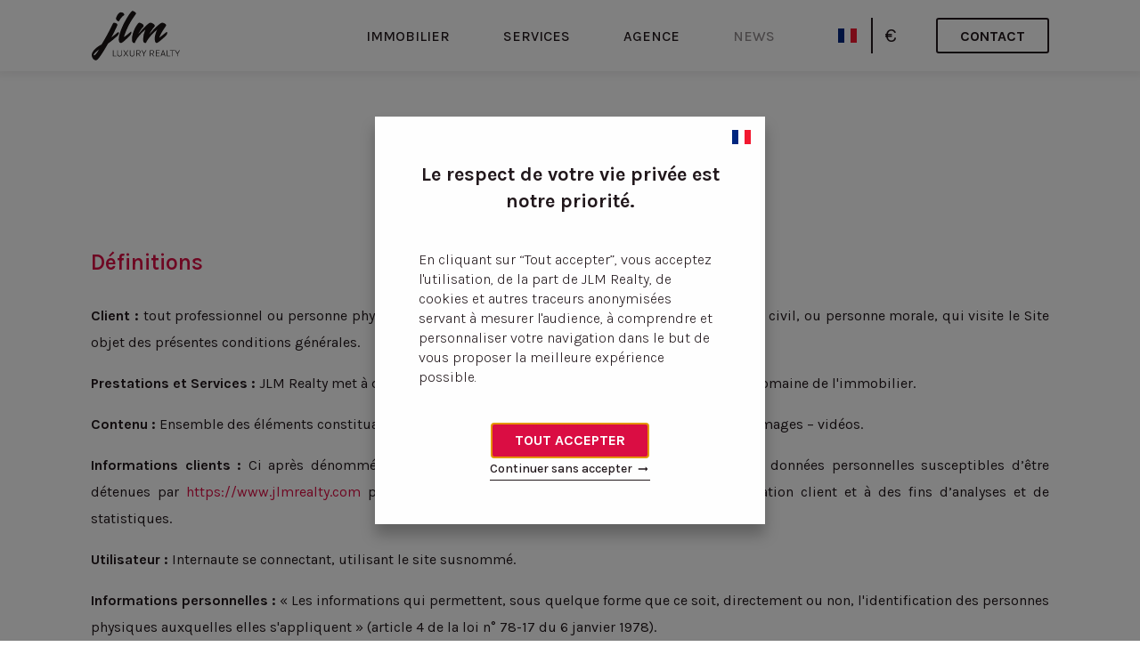

--- FILE ---
content_type: text/html; charset=utf-8
request_url: https://www.jlmrealty.com/fr/mentions-legales
body_size: 15932
content:
<!DOCTYPE html><html lang="fr"><head><meta charSet="utf-8"/><meta property="og:type" content="website"/><meta name="viewport" content="minimum-scale=1, initial-scale=1, width=device-width"/><meta name="author" content="JLM Realty"/><meta name="description" property="og:description" content="Discover our selection of villas and charming properties in Mauritius and abroad. Exceptional and unique properties."/><meta name="image" property="og:image" content="/jlm-realty-home.jpg"/><meta name="url" property="og:url" content="https://www.jlmrealty.com"/><link rel="apple-touch-icon" sizes="180x180" href="/apple-touch-icon.png"/><link rel="icon" type="image/png" sizes="32x32" href="/favicon-32x32.png"/><link rel="icon" type="image/png" sizes="16x16" href="/favicon-16x16.png"/><link rel="manifest" href="/site.webmanifest"/><link rel="mask-icon" href="/safari-pinned-tab.svg" color="#191414"/><meta name="msapplication-TileColor" content="#191414"/><meta name="theme-color" content="#191414"/><link rel="preload" as="image" imageSrcSet="/_next/static/media/jlm-realty-logo.1e152eaf.svg 640w, /_next/static/media/jlm-realty-logo.1e152eaf.svg 750w, /_next/static/media/jlm-realty-logo.1e152eaf.svg 828w, /_next/static/media/jlm-realty-logo.1e152eaf.svg 1080w, /_next/static/media/jlm-realty-logo.1e152eaf.svg 1200w, /_next/static/media/jlm-realty-logo.1e152eaf.svg 1920w, /_next/static/media/jlm-realty-logo.1e152eaf.svg 2048w, /_next/static/media/jlm-realty-logo.1e152eaf.svg 3840w" imageSizes="100vw"/><link rel="preload" href="/_next/static/media/fr.a092334c.svg" as="image" fetchpriority="high"/><meta name="title" property="og:title" content="Mentions légales | Agence JLM Realty"/><title>Mentions légales | Agence JLM Realty</title><link rel="canonical" href="https://www.jlmrealty.com/fr/mentions-legales"/><link rel="alternate" hrefLang="x-default" href="https://www.jlmrealty.com/legal-mentions"/><link rel="alternate" hrefLang="fr" href="https://www.jlmrealty.com/fr/mentions-legales"/><link rel="alternate" hrefLang="en" href="https://www.jlmrealty.com/legal-mentions"/><link rel="preload" as="image" imageSrcSet="/_next/image?url=%2F_next%2Fstatic%2Fmedia%2Fjlm-realty-official-logo.f6f26dac.png&amp;w=256&amp;q=75 1x, /_next/image?url=%2F_next%2Fstatic%2Fmedia%2Fjlm-realty-official-logo.f6f26dac.png&amp;w=640&amp;q=75 2x"/><meta name="next-head-count" content="23"/><link rel="preload" href="/_next/static/media/b7ae23d8a9c319da-s.p.woff2" as="font" type="font/woff2" crossorigin="anonymous" data-next-font="size-adjust"/><link rel="preload" href="/_next/static/media/eaead17c7dbfcd5d-s.p.woff2" as="font" type="font/woff2" crossorigin="anonymous" data-next-font="size-adjust"/><link rel="preload" href="/_next/static/media/4ae51a0f72b23085-s.p.woff2" as="font" type="font/woff2" crossorigin="anonymous" data-next-font="size-adjust"/><link rel="preload" href="/_next/static/css/32683c74847cc387.css" as="style" crossorigin=""/><link rel="stylesheet" href="/_next/static/css/32683c74847cc387.css" crossorigin="" data-n-g=""/><link rel="preload" href="/_next/static/css/07b5f57d9ec96247.css" as="style" crossorigin=""/><link rel="stylesheet" href="/_next/static/css/07b5f57d9ec96247.css" crossorigin="" data-n-p=""/><noscript data-n-css=""></noscript><script defer="" crossorigin="" nomodule="" src="/_next/static/chunks/polyfills-c67a75d1b6f99dc8.js"></script><script src="/_next/static/chunks/webpack-4bef9dbb28cd3fa5.js" defer="" crossorigin=""></script><script src="/_next/static/chunks/framework-0c7baedefba6b077.js" defer="" crossorigin=""></script><script src="/_next/static/chunks/main-123f316d4b2fc585.js" defer="" crossorigin=""></script><script src="/_next/static/chunks/pages/_app-84c1b8543cf7033a.js" defer="" crossorigin=""></script><script src="/_next/static/chunks/pages/legal-mentions-3ed188cbba54d2f2.js" defer="" crossorigin=""></script><script src="/_next/static/-eVpq_WickGJqzv-qTbz9/_buildManifest.js" defer="" crossorigin=""></script><script src="/_next/static/-eVpq_WickGJqzv-qTbz9/_ssgManifest.js" defer="" crossorigin=""></script></head><body><div id="__next"><div class="app __className_4e868f __variable_4e868f __variable_0a80b4 __variable_485d34"><header id="jlm-navbar" class="navbar_header__g1raR navbar_reduced__5hzuP"><div class="navbar_identity___uN5n"><a href="/fr"><div class="image image_image__uj_PW navbar_logo__Gchgd"><span style="box-sizing:border-box;display:block;overflow:hidden;width:initial;height:initial;background:none;opacity:1;border:0;margin:0;padding:0;position:absolute;top:0;left:0;bottom:0;right:0"><img alt="JLM Realty logo" sizes="100vw" srcSet="/_next/static/media/jlm-realty-logo.1e152eaf.svg 640w, /_next/static/media/jlm-realty-logo.1e152eaf.svg 750w, /_next/static/media/jlm-realty-logo.1e152eaf.svg 828w, /_next/static/media/jlm-realty-logo.1e152eaf.svg 1080w, /_next/static/media/jlm-realty-logo.1e152eaf.svg 1200w, /_next/static/media/jlm-realty-logo.1e152eaf.svg 1920w, /_next/static/media/jlm-realty-logo.1e152eaf.svg 2048w, /_next/static/media/jlm-realty-logo.1e152eaf.svg 3840w" src="/_next/static/media/jlm-realty-logo.1e152eaf.svg" decoding="async" data-nimg="fill" class="navbar_logo__Gchgd" style="position:absolute;top:0;left:0;bottom:0;right:0;box-sizing:border-box;padding:0;border:none;margin:auto;display:block;width:0;height:0;min-width:100%;max-width:100%;min-height:100%;max-height:100%;object-fit:contain"/></span></div></a><div class="navbar_burger__uuw3w"><button class="burger_btn__X8K8P"><style data-emotion="css vubbuv">.css-vubbuv{-webkit-user-select:none;-moz-user-select:none;-ms-user-select:none;user-select:none;width:1em;height:1em;display:inline-block;fill:currentColor;-webkit-flex-shrink:0;-ms-flex-negative:0;flex-shrink:0;-webkit-transition:fill 200ms cubic-bezier(0.4, 0, 0.2, 1) 0ms;transition:fill 200ms cubic-bezier(0.4, 0, 0.2, 1) 0ms;font-size:1.5rem;}</style><svg class="MuiSvgIcon-root MuiSvgIcon-fontSizeMedium navbar_icon__dFgzJ css-vubbuv" focusable="false" aria-hidden="true" viewBox="0 0 24 24" data-testid="MenuIcon"><path d="M3 18h18v-2H3v2zm0-5h18v-2H3v2zm0-7v2h18V6H3z"></path></svg></button></div></div><nav class="navbar_nav__Ak_d5"><ul class="navbar_navList__K_fye"><li class="navitem_realEstateNavItem__fe6OK"><span>Immobilier</span></li><li class="navitem_navItem__n2xd0"><a href="/fr/services">Services</a></li><li class="navitem_navItem__n2xd0"><a href="/fr/agence">Agence</a></li><li class="navitem_navItem__n2xd0 navitem_disabled__wvMDy"><span style="margin:0">News</span></li></ul><div class="navbar_other__hxmH7"><button class="settings_button__N0i7Q navbar_settings__ZL8Ul"><div class="settings_lang__7SOD7"><img alt="Drapeau français" fetchpriority="high" width="23" height="15.75" decoding="async" data-nimg="1" class="image" style="color:transparent" src="/_next/static/media/fr.a092334c.svg"/></div><hr/><div class="settings_currency__9_Q5h"><span style="font-size:22px" class="icon_icon__8sO_h icon">€</span></div></button><a class="btn button_btn__5bpxD button_lightDarkVariant__0oyZ7" href="/fr/contact">Contact</a></div></nav></header><div class="content"><div class="mentions_mentions__Bm12t"><h1>Mentions légales</h1><h2>Définitions</h2><p><b>Client :</b> tout professionnel ou personne physique capable au sens des articles 1123 et suivants du Code civil, ou personne morale, qui visite le Site objet des présentes conditions générales.<br/></p><p><b>Prestations et Services :</b> JLM Realty met à disposition des Clients des services et prestations dans le domaine de l&#x27;immobilier.</p><p><b>Contenu :</b> Ensemble des éléments constituants l’information présente sur le Site, notamment textes – images – vidéos.</p><p><b>Informations clients :</b> Ci après dénommé « Information (s) » qui correspondent à l’ensemble des données personnelles susceptibles d’être détenues par <a href="https://www.jlmrealty.com">https://www.jlmrealty.com</a> pour la gestion de votre compte, de la gestion de la relation client et à des fins d’analyses et de statistiques.</p><p><b>Utilisateur :</b> Internaute se connectant, utilisant le site susnommé.</p><p><b>Informations personnelles :</b> « Les informations qui permettent, sous quelque forme que ce soit, directement ou non, l&#x27;identification des personnes physiques auxquelles elles s&#x27;appliquent » (article 4 de la loi n° 78-17 du 6 janvier 1978).</p><p>Les termes « données à caractère personnel », « personne concernée », « sous traitant » et « données sensibles » ont le sens défini par le Règlement Général sur la Protection des Données (RGPD : n° 2016-679)</p><h2>1. Présentation du site internet.</h2><p>En vertu de l&#x27;article 6 de la loi n° 2004-575 du 21 juin 2004 pour la confiance dans l&#x27;économie numérique, il est précisé aux utilisateurs du site internet <a href="https://www.jlmrealty.com">https://www.jlmrealty.com</a> l&#x27;identité des différents intervenants dans le cadre de sa réalisation et de son suivi:</p><p><strong>Propriétaire</strong> : SARL Djino Consulting Ltd / BRN: C14125105 / Avenue des Lataniers, Rivière Noire, Mauritius.<br/><strong>Responsable publication</strong> : Jean-Luc Mbuyu.<br/><strong>Webmaster</strong> : Antoine Savalle / website@jlmrealty.com<br/><strong>Hébergeur</strong> : Vercel Inc / 340 S Lemon Ave Suite 4133 Walnut, CA 91789 Los Angeles https://vercel.com/contact<br/><strong>Délégué à la protection des données</strong> : Antoine Savalle / website@jlmrealty.com<br/></p><h2>2. Conditions générales d’utilisation du site et des services proposés.</h2><p>Le Site constitue une œuvre de l’esprit protégée par les dispositions du Code de la Propriété Intellectuelle et des Réglementations Internationales applicables. Le Client ne peut en aucune manière réutiliser, céder ou exploiter pour son propre compte tout ou partie des éléments ou travaux du Site.</p><p>L’utilisation du site <a href="https://www.jlmrealty.com">https://www.jlmrealty.com</a> implique l’acceptation pleine et entière des conditions générales d’utilisation ci-après décrites. Ces conditions d’utilisation sont susceptibles d’être modifiées ou complétées à tout moment, les utilisateurs du site <a href="https://www.jlmrealty.com">https://www.jlmrealty.com</a> sont donc invités à les consulter de manière régulière.</p><p>Ce site internet est normalement accessible à tout moment aux utilisateurs. Une interruption pour raison de maintenance technique peut être toutefois décidée par JLM Realty, qui s’efforcera alors de communiquer préalablement aux utilisateurs les dates et heures de l’intervention. Le site web <a href="https://www.jlmrealty.com">https://www.jlmrealty.com</a> est mis à jour régulièrement par les responsables de JLM Realty. De la même façon, les mentions légales peuvent être modifiées à tout moment : elles s’imposent néanmoins à l’utilisateur qui est invité à s’y référer le plus souvent possible afin d’en prendre connaissance.</p><h2>3. Description des services fournis.</h2><p>Le site internet <a href="https://www.jlmrealty.com">https://www.jlmrealty.com</a> a pour objet de fournir une information concernant l’ensemble des activités de la société. JLM Realty s’efforce de fournir sur le site <a href="https://www.jlmrealty.com">https://www.jlmrealty.com</a> des informations aussi précises que possible. Toutefois, il ne pourra être tenu responsable des oublis, des inexactitudes et des carences dans la mise à jour, qu’elles soient de son fait ou du fait des tiers partenaires qui lui fournissent ces informations.</p><p>Toutes les informations indiquées sur le site <a href="https://www.jlmrealty.com">https://www.jlmrealty.com</a> sont données à titre indicatif, et sont susceptibles d’évoluer. Par ailleurs, les renseignements figurant sur le site <a href="https://www.jlmrealty.com">https://www.jlmrealty.com</a> ne sont pas exhaustifs. Ils sont donnés sous réserve de modifications ayant été apportées depuis leur mise en ligne.</p><h2>4. Limitations contractuelles sur les données techniques.</h2><p>Le site utilise la technologie JavaScript. Le site Internet ne pourra être tenu responsable de dommages matériels liés à l’utilisation du site. De plus, l’utilisateur du site s’engage à accéder au site en utilisant un matériel récent, ne contenant pas de virus et avec un navigateur de dernière génération mis-à-jour.</p><p>L’objectif est d’apporter une prestation qui assure le meilleur taux d’accessibilité. L’hébergeur assure la continuité de son service 24 Heures sur 24, tous les jours de l’année. Il se réserve néanmoins la possibilité d’interrompre le service d’hébergement pour les durées les plus courtes possibles notamment à des fins de maintenance, d’amélioration de ses infrastructures, de défaillance de ses infrastructures ou si les Prestations et Services génèrent un trafic réputé anormal.</p><p>JLM Realty et l’hébergeur ne pourront être tenus responsables en cas de dysfonctionnement du réseau Internet, des lignes téléphoniques ou du matériel informatique et de téléphonie lié notamment à l’encombrement du réseau empêchant l’accès au serveur.</p><h2>5. Propriété intellectuelle et contrefaçons.</h2><p>JLM Realty est propriétaire des droits de propriété intellectuelle et détient les droits d’usage sur tous les éléments accessibles sur le site internet, notamment les textes, images, graphismes, logos, vidéos, icônes et sons. Toute reproduction, représentation, modification, publication, adaptation de tout ou partie des éléments du site, quel que soit le moyen ou le procédé utilisé, est interdite, sauf autorisation écrite préalable de JLM Realty.</p><p>Toute exploitation non autorisée du site ou de l’un quelconque des éléments qu’il contient sera considérée comme constitutive d’une contrefaçon et poursuivie conformément aux dispositions des articles L.335-2 et suivants du Code de Propriété Intellectuelle.</p><h2>6. Limitations de responsabilité.</h2><p>Le Webmaster agit en tant qu’éditeur du site. Le Responsable publication est responsable de la qualité et de la véracité du Contenu qu’il publie. </p><p>JLM Realty ne pourra être tenu responsable des dommages directs et indirects causés au matériel de l’utilisateur, lors de l’accès au site internet <a href="https://www.jlmrealty.com">https://www.jlmrealty.com</a>, et résultant soit de l’utilisation d’un matériel ne répondant pas aux spécifications indiquées au point 4, soit de l’apparition d’un bug ou d’une incompatibilité.</p><p>JLM Realty ne pourra également être tenu responsable des dommages indirects (tels par exemple qu’une perte de marché ou perte d’une chance) consécutifs à l’utilisation du site <a href="https://www.jlmrealty.com">https://www.jlmrealty.com</a>. Des espaces interactifs (possibilité de poser des questions dans l’espace contact) sont à la disposition des utilisateurs. JLM Realty se réserve le droit de supprimer, sans mise en demeure préalable, tout contenu déposé dans cet espace qui contreviendrait à la législation applicable à Maurice, en particulier aux dispositions relatives à la protection des données. Le cas échéant, JLM Realty se réserve également la possibilité de mettre en cause la responsabilité civile et/ou pénale de l’utilisateur, notamment en cas de message à caractère raciste, injurieux, diffamant, ou pornographique, quel que soit le support utilisé (texte, photographie …).</p><h2>7. Gestion des données personnelles.</h2><p>Le Client est informé des réglementations concernant la communication marketing, la loi du 21 Juin 2014 pour la confiance dans l’Economie Numérique, la Loi Informatique et Liberté du 06 Août 2004 ainsi que du Règlement Général sur la Protection des Données (RGPD : n° 2016-679). </p><h3>7.1 Responsables de la collecte des données personnelles</h3><p>Pour les Données Personnelles collectées dans le cadre de la création du compte personnel de l’Utilisateur et de sa navigation sur le Site, le responsable du traitement des Données Personnelles est : Djino Consulting Ltd. JLM Realty est représenté par Jean-Luc Mbuyu, son représentant légal.</p><p>En tant que responsable du traitement des données qu’il collecte, JLM Realty s’engage à respecter le cadre des dispositions légales en vigueur. Il lui appartient notamment au Client d’établir les finalités de ses traitements de données, de fournir à ses prospects et clients, à partir de la collecte de leurs consentements, une information complète sur le traitement de leurs données personnelles et de maintenir un registre des traitements conforme à la réalité. Chaque fois que <a href="https://www.jlmrealty.com">https://www.jlmrealty.com</a> traite des Données Personnelles, JLM Realty prend toutes les mesures raisonnables pour s’assurer de l’exactitude et de la pertinence des Données Personnelles au regard des finalités pour lesquelles <a href="https://www.jlmrealty.com">https://www.jlmrealty.com</a> les traite.</p><h3>7.2 Finalité des données collectées</h3><p><a href="https://www.jlmrealty.com">https://www.jlmrealty.com</a> est susceptible de traiter tout ou partie des données : </p><ul><li>Pour permettre la navigation sur le Site et la gestion et la traçabilité des prestations et services commandés par l’utilisateur : données de connexion et d’utilisation du Site, facturation, historique des commandes, etc.</li><li>Pour prévenir et lutter contre la fraude informatique (spamming, hacking…) : matériel informatique utilisé pour la navigation, l’adresse IP, le mot de passe (hashé).</li><li>Pour améliorer la navigation sur le Site : données de connexion et d’utilisation.</li><li>Pour mener des enquêtes de satisfaction facultatives sur <a href="https://www.jlmrealty.com">https://www.jlmrealty.com</a> : adresse email.</li><li>Pour mener des campagnes de communication (sms, mail) : numéro de téléphone, adresse email.</li></ul><p>JLM Realty ne commercialise pas vos données personnelles qui sont donc uniquement utilisées par nécessité ou à des fins statistiques et d’analyses.</p><h3>7.3 Droit d’accès, de rectification et d’opposition</h3><p>Conformément à la réglementation européenne en vigueur, les Utilisateurs de <a href="https://www.jlmrealty.com">https://www.jlmrealty.com</a> disposent des droits suivants : </p><ul><li>Droit d&#x27;accès (article 15 RGPD) et de rectification (article 16 RGPD), de mise à jour, de complétude des données des Utilisateurs droit de verrouillage ou d’effacement des données des Utilisateurs à caractère personnel (article 17 du RGPD), lorsqu’elles sont inexactes, incomplètes, équivoques, périmées, ou dont la collecte, l&#x27;utilisation, la communication ou la conservation est interdite.</li><li>Droit de retirer à tout moment un consentement (article 13-2c RGPD).</li><li>Droit à la limitation du traitement des données des Utilisateurs (article 18 RGPD).</li><li>Droit d’opposition au traitement des données des Utilisateurs (article 21 RGPD).</li><li>Droit à la portabilité des données que les Utilisateurs auront fournies, lorsque ces données font l’objet de traitements automatisés fondés sur leur consentement ou sur un contrat (article 20 RGPD).</li><li>Droit de définir le sort des données des Utilisateurs après leur mort et de choisir à qui JLM Realty devra communiquer (ou non) ses données à un tiers qu’ils aura préalablement désigné.</li></ul><p>Si l’Utilisateur souhaite savoir comment JLM Realty utilise ses Données Personnelles, demander à les rectifier ou s’oppose à leur traitement, l’Utilisateur peut contacter JLM Realty par écrit à l’adresse suivante : </p><p style="margin-left:60px">Djino Consulting Ltd – DPO, Jean-Luc Mbuyu <br/>38 avenue des Lataniers, La Preneuse 90608 Tamarin, Ile Maurice.</p><p>Dans ce cas, l’Utilisateur doit indiquer les Données Personnelles qu’il souhaiterait que JLM Realty corrige, mette à jour ou supprime, en s’identifiant précisément avec une copie d’une pièce d’identité (carte d’identité ou passeport). </p><p>Les demandes de suppression de Données Personnelles seront soumises aux obligations qui sont imposées à <a href="https://www.jlmrealty.com">https://www.jlmrealty.com</a> par la loi, notamment en matière de conservation ou d’archivage des documents. Enfin, les Utilisateurs de <a href="https://www.jlmrealty.com">https://www.jlmrealty.com</a> peuvent déposer une réclamation auprès des autorités de contrôle, et notamment de la CNIL (https://www.cnil.fr/fr/plaintes).</p><h3>7.4 Non-communication des données personnelles</h3><p>JLM Realty s’interdit de traiter, héberger ou transférer les Informations collectées sur ses Clients vers un pays situé en dehors de l’Union européenne ou reconnu comme « non adéquat » par la Commission européenne sans en informer préalablement le client. Pour autant, JLM Realty reste libre du choix de ses sous-traitants techniques et commerciaux à la condition qu’il présentent les garanties suffisantes au regard des exigences du Règlement Général sur la Protection des Données (RGPD : n° 2016-679).</p><p>JLM Realty s’engage à prendre toutes les précautions nécessaires afin de préserver la sécurité des Informations et notamment qu’elles ne soient pas communiquées à des personnes non autorisées. Cependant, si un incident impactant l’intégrité ou la confidentialité des Informations du Client est portée à la connaissance de JLM Realty , celle-ci devra dans les meilleurs délais informer le Client et lui communiquer les mesures de corrections prises. Par ailleurs JLM Realty  ne collecte aucune « données sensibles ».</p><p>Les Données Personnelles de l’Utilisateur peuvent être traitées par des filiales de JLM Realty  et des sous-traitants (prestataires de services), exclusivement afin de réaliser les finalités de la présente politique.</p><p>Dans la limite de leurs attributions respectives et pour les finalités rappelées ci-dessus, les principales personnes susceptibles d’avoir accès aux données des Utilisateurs de <a href="https://www.jlmrealty.com">https://www.jlmrealty.com</a> sont principalement les agents de notre service client.</p><div ng-bind-html="rgpdHTMl"></div><h2>8. Notification d’incident</h2><p>Quels que soient les efforts fournis, aucune méthode de transmission sur Internet et aucune méthode de stockage électronique n&#x27;est complètement sûre. Nous ne pouvons en conséquence pas garantir une sécurité absolue. Si nous prenions connaissance d&#x27;une brèche de la sécurité, nous avertirions les utilisateurs concernés afin qu&#x27;ils puissent prendre les mesures appropriées. Nos procédures de notification d’incident tiennent compte de nos obligations légales, qu&#x27;elles se situent au niveau national ou européen. Nous nous engageons à informer pleinement nos clients de toutes les questions relevant de la sécurité de leur compte et à leur fournir toutes les informations nécessaires pour les aider à respecter leurs propres obligations réglementaires en matière de reporting.</p><p>Aucune information personnelle de l&#x27;utilisateur du site <a href="https://www.jlmrealty.com">https://www.jlmrealty.com</a> n&#x27;est publiée à l&#x27;insu de l&#x27;utilisateur, échangée, transférée, cédée ou vendue sur un support quelconque à des tiers. Seule l&#x27;hypothèse du rachat de JLM Realty et de ses droits permettrait la transmission des dites informations à l&#x27;éventuel acquéreur qui serait à son tour tenu de la même obligation de conservation et de modification des données vis à vis de l&#x27;utilisateur du site <a href="https://www.jlmrealty.com">https://www.jlmrealty.com</a>.</p><h3>Sécurité</h3><p>Pour assurer la sécurité et la confidentialité des Données Personnelles et des Données Personnelles de Santé, <a href="https://www.jlmrealty.com">https://www.jlmrealty.com</a> utilise des réseaux protégés par des dispositifs standards tels que par pare-feu, la pseudonymisation, l’encryption et mot de passe.</p><p>Lors du traitement des Données Personnelles, JLM Realty prend toutes les mesures raisonnables visant à les protéger contre toute perte, utilisation détournée, accès non autorisé, divulgation, altération ou destruction.</p><h2>9. Liens hypertextes « cookies » et balises (“tags”) internet</h2><p>Le site <a href="https://www.jlmrealty.com">https://www.jlmrealty.com</a> contient un certain nombre de liens hypertextes vers d’autres sites, mis en place avec l’autorisation de JLM Realty. Cependant, JLM Realty n’a pas la possibilité de vérifier le contenu des sites ainsi visités, et n’assumera en conséquence aucune responsabilité de ce fait.</p><p>Sauf si vous décidez de désactiver les cookies, vous acceptez que le site puisse les utiliser. Vous pouvez à tout moment désactiver ces cookies et ce gratuitement à partir des possibilités de désactivation qui vous sont offertes et rappelées ci-après, sachant que cela peut réduire ou empêcher l’accessibilité à tout ou partie des Services proposés par le site.</p><h3>9.1. « COOKIES »</h3><p>Un « cookie » est un petit fichier d’information envoyé sur le navigateur de l’Utilisateur et enregistré au sein du terminal de l’Utilisateur (ex : ordinateur, smartphone), (ci-après « Cookies »). Ce fichier comprend des informations telles que le nom de domaine de l’Utilisateur, le fournisseur d’accès Internet de l’Utilisateur, le système d’exploitation de l’Utilisateur, ainsi que la date et l’heure d’accès. Les Cookies ne risquent en aucun cas d’endommager le terminal de l’Utilisateur.</p><p>JLM Realty est susceptible de traiter les informations de l’Utilisateur concernant sa visite du Site, telles que les pages consultées, les recherches effectuées. Ces informations permettent à JLM Realty d’améliorer le contenu du Site, de la navigation de l’Utilisateur.</p><p>Les Cookies facilitant la navigation et/ou la fourniture des services proposés par le Site, l’Utilisateur peut configurer son navigateur pour qu’il lui permette de décider s’il souhaite ou non les accepter de manière à ce que des Cookies soient enregistrés dans le terminal ou, au contraire, qu’ils soient rejetés, soit systématiquement, soit selon leur émetteur. L’Utilisateur peut également configurer son logiciel de navigation de manière à ce que l’acceptation ou le refus des Cookies lui soient proposés ponctuellement, avant qu’un Cookie soit susceptible d’être enregistré dans son terminal. JLM Realty informe l’Utilisateur que, dans ce cas, il se peut que les fonctionnalités de son logiciel de navigation ne soient pas toutes disponibles.</p><p>Si l’Utilisateur refuse l’enregistrement de Cookies dans son terminal ou son navigateur, ou si l’Utilisateur supprime ceux qui y sont enregistrés, l’Utilisateur est informé que sa navigation et son expérience sur le Site peuvent être limitées. Cela pourrait également être le cas lorsque JLM Realty ou l’un de ses prestataires ne peut pas reconnaître, à des fins de compatibilité technique, le type de navigateur utilisé par le terminal, les paramètres de langue et d’affichage ou le pays depuis lequel le terminal semble connecté à Internet.</p><p>Le cas échéant, JLM Realty décline toute responsabilité pour les conséquences liées au fonctionnement dégradé du Site et des services éventuellement proposés par JLM Realty, résultant (i) du refus de Cookies par l’Utilisateur (ii) de l’impossibilité pour JLM Realty d’enregistrer ou de consulter les Cookies nécessaires à leur fonctionnement du fait du choix de l’Utilisateur. Pour la gestion des Cookies et des choix de l’Utilisateur, la configuration de chaque navigateur est différente. Elle est décrite dans le menu d’aide du navigateur, qui permettra de savoir de quelle manière l’Utilisateur peut modifier ses souhaits en matière de Cookies.</p><p>À tout moment, l’Utilisateur peut faire le choix d’exprimer et de modifier ses souhaits en matière de Cookies. JLM Realty pourra en outre faire appel aux services de prestataires externes pour l’aider à recueillir et traiter les informations décrites dans cette section.</p><p>Enfin, en cliquant sur les icônes dédiées aux réseaux sociaux Twitter, Facebook, Linkedin et Google Plus figurant sur le Site de <a href="https://www.jlmrealty.com">https://www.jlmrealty.com</a> ou dans son application mobile et si l’Utilisateur a accepté le dépôt de cookies en poursuivant sa navigation sur le Site Internet ou l’application mobile de JLM Realty, Twitter, Facebook, Linkedin et Google Plus peuvent également déposer des cookies sur vos terminaux (ordinateur, tablette, téléphone portable).</p><p>Ces types de cookies ne sont déposés sur vos terminaux qu’à condition que vous y consentiez, en continuant votre navigation sur le Site Internet ou l’application mobile de JLM Realty. À tout moment, l’Utilisateur peut néanmoins revenir sur son consentement à ce que JLM Realty dépose ce type de cookies.</p><h3>Article 9.2. BALISES (“TAGS”) INTERNET</h3><p>JLM Realty peut employer occasionnellement des balises Internet (également appelées « tags », ou balises d’action, GIF à un pixel, GIF transparents, GIF invisibles et GIF un à un) et les déployer par l’intermédiaire d’un partenaire spécialiste d’analyses Web susceptible de se trouver (et donc de stocker les informations correspondantes, y compris l’adresse IP de l’Utilisateur) dans un pays étranger.</p><p>Ces balises sont placées à la fois dans les publicités en ligne permettant aux internautes d’accéder au Site, et sur les différentes pages de celui-ci.</p><p>Cette technologie permet à JLM Realty d’évaluer les réponses des visiteurs face au Site et l’efficacité de ses actions (par exemple, le nombre de fois où une page est ouverte et les informations consultées), ainsi que l’utilisation de ce Site par l’Utilisateur. </p><p>Le prestataire externe pourra éventuellement recueillir des informations sur les visiteurs du Site et d’autres sites Internet grâce à ces balises, constituer des rapports sur l’activité du Site à l’attention de JLM Realty, et fournir d’autres services relatifs à l’utilisation de celui-ci et d’Internet.</p><p></p><h2>10. Droit applicable et attribution de juridiction.</h2><p>Tout litige en relation avec l’utilisation du site <a href="https://www.jlmrealty.com">https://www.jlmrealty.com</a> est soumis au droit Mauricien. En dehors des cas où la loi ne le permet pas, il est fait attribution exclusive de juridiction aux tribunaux compétents de l&#x27;Ile Maurice.</p></div></div><button class="scroll-top_scrollTop__1fm4_"><style data-emotion="css vubbuv">.css-vubbuv{-webkit-user-select:none;-moz-user-select:none;-ms-user-select:none;user-select:none;width:1em;height:1em;display:inline-block;fill:currentColor;-webkit-flex-shrink:0;-ms-flex-negative:0;flex-shrink:0;-webkit-transition:fill 200ms cubic-bezier(0.4, 0, 0.2, 1) 0ms;transition:fill 200ms cubic-bezier(0.4, 0, 0.2, 1) 0ms;font-size:1.5rem;}</style><svg class="MuiSvgIcon-root MuiSvgIcon-fontSizeMedium css-vubbuv" focusable="false" aria-hidden="true" viewBox="0 0 24 24" data-testid="ExpandLessIcon"><path d="m12 8-6 6 1.41 1.41L12 10.83l4.59 4.58L18 14z"></path></svg></button><div style="position:fixed;z-index:9999;top:16px;left:16px;right:16px;bottom:16px;pointer-events:none"></div><footer class="footer_footer__feML_"><div class="footer_newsletter__yqkzL"><div class="image image_image__uj_PW footer_background__pPffk"><span style="box-sizing:border-box;display:block;overflow:hidden;width:initial;height:initial;background:none;opacity:1;border:0;margin:0;padding:0;position:absolute;top:0;left:0;bottom:0;right:0"><img alt="Newsletter illustration background" src="[data-uri]" decoding="async" data-nimg="fill" class="footer_background__pPffk" style="position:absolute;top:0;left:0;bottom:0;right:0;box-sizing:border-box;padding:0;border:none;margin:auto;display:block;width:0;height:0;min-width:100%;max-width:100%;min-height:100%;max-height:100%;object-fit:cover;background-size:cover;background-position:0% 0%;filter:blur(20px);background-image:url(&quot;[data-uri]&quot;)"/><noscript><img alt="Newsletter illustration background" loading="lazy" decoding="async" data-nimg="fill" style="position:absolute;top:0;left:0;bottom:0;right:0;box-sizing:border-box;padding:0;border:none;margin:auto;display:block;width:0;height:0;min-width:100%;max-width:100%;min-height:100%;max-height:100%;object-fit:cover" class="footer_background__pPffk" sizes="100vw" srcSet="/_next/image?url=%2F_next%2Fstatic%2Fmedia%2Fhome-background.0a7b1a97.jpg&amp;w=640&amp;q=75 640w, /_next/image?url=%2F_next%2Fstatic%2Fmedia%2Fhome-background.0a7b1a97.jpg&amp;w=750&amp;q=75 750w, /_next/image?url=%2F_next%2Fstatic%2Fmedia%2Fhome-background.0a7b1a97.jpg&amp;w=828&amp;q=75 828w, /_next/image?url=%2F_next%2Fstatic%2Fmedia%2Fhome-background.0a7b1a97.jpg&amp;w=1080&amp;q=75 1080w, /_next/image?url=%2F_next%2Fstatic%2Fmedia%2Fhome-background.0a7b1a97.jpg&amp;w=1200&amp;q=75 1200w, /_next/image?url=%2F_next%2Fstatic%2Fmedia%2Fhome-background.0a7b1a97.jpg&amp;w=1920&amp;q=75 1920w, /_next/image?url=%2F_next%2Fstatic%2Fmedia%2Fhome-background.0a7b1a97.jpg&amp;w=2048&amp;q=75 2048w, /_next/image?url=%2F_next%2Fstatic%2Fmedia%2Fhome-background.0a7b1a97.jpg&amp;w=3840&amp;q=75 3840w" src="/_next/image?url=%2F_next%2Fstatic%2Fmedia%2Fhome-background.0a7b1a97.jpg&amp;w=3840&amp;q=75"/></noscript></span></div><h3>Inscrivez-vous pour recevoir nos dernières exclusivités</h3><form class="newsletter_newsletter__ldynR"><input name="email" type="email" placeholder="email@gmail.com"/><button type="submit" disabled=""><style data-emotion="css vubbuv">.css-vubbuv{-webkit-user-select:none;-moz-user-select:none;-ms-user-select:none;user-select:none;width:1em;height:1em;display:inline-block;fill:currentColor;-webkit-flex-shrink:0;-ms-flex-negative:0;flex-shrink:0;-webkit-transition:fill 200ms cubic-bezier(0.4, 0, 0.2, 1) 0ms;transition:fill 200ms cubic-bezier(0.4, 0, 0.2, 1) 0ms;font-size:1.5rem;}</style><svg class="MuiSvgIcon-root MuiSvgIcon-fontSizeMedium css-vubbuv" focusable="false" aria-hidden="true" viewBox="0 0 24 24" data-testid="DoneIcon"><path d="M9 16.2 4.8 12l-1.4 1.4L9 19 21 7l-1.4-1.4L9 16.2z"></path></svg></button></form></div><div class="footer_content__PBFYy"><div class="footer_col___ISj_ footer_identity__bgbWV"><div class="image image_image__uj_PW footer_logo___d_IO"><span style="box-sizing:border-box;display:inline-block;overflow:hidden;width:initial;height:initial;background:none;opacity:1;border:0;margin:0;padding:0;position:relative;max-width:100%"><span style="box-sizing:border-box;display:block;width:initial;height:initial;background:none;opacity:1;border:0;margin:0;padding:0;max-width:100%"><img style="display:block;max-width:100%;width:initial;height:initial;background:none;opacity:1;border:0;margin:0;padding:0" alt="" aria-hidden="true" src="data:image/svg+xml,%3csvg%20xmlns=%27http://www.w3.org/2000/svg%27%20version=%271.1%27%20width=%27230%27%20height=%27230%27/%3e"/></span><img alt="JLM Realty logo" srcSet="/_next/image?url=%2F_next%2Fstatic%2Fmedia%2Fjlm-realty-official-logo.f6f26dac.png&amp;w=256&amp;q=75 1x, /_next/image?url=%2F_next%2Fstatic%2Fmedia%2Fjlm-realty-official-logo.f6f26dac.png&amp;w=640&amp;q=75 2x" src="/_next/image?url=%2F_next%2Fstatic%2Fmedia%2Fjlm-realty-official-logo.f6f26dac.png&amp;w=640&amp;q=75" decoding="async" data-nimg="intrinsic" class="footer_logo___d_IO" style="position:absolute;top:0;left:0;bottom:0;right:0;box-sizing:border-box;padding:0;border:none;margin:auto;display:block;width:0;height:0;min-width:100%;max-width:100%;min-height:100%;max-height:100%;background-size:cover;background-position:0% 0%;filter:blur(20px);background-image:url(&quot;[data-uri]&quot;)"/><noscript><img alt="JLM Realty logo" decoding="async" data-nimg="intrinsic" style="position:absolute;top:0;left:0;bottom:0;right:0;box-sizing:border-box;padding:0;border:none;margin:auto;display:block;width:0;height:0;min-width:100%;max-width:100%;min-height:100%;max-height:100%" class="footer_logo___d_IO" srcSet="/_next/image?url=%2F_next%2Fstatic%2Fmedia%2Fjlm-realty-official-logo.f6f26dac.png&amp;w=256&amp;q=75 1x, /_next/image?url=%2F_next%2Fstatic%2Fmedia%2Fjlm-realty-official-logo.f6f26dac.png&amp;w=640&amp;q=75 2x" src="/_next/image?url=%2F_next%2Fstatic%2Fmedia%2Fjlm-realty-official-logo.f6f26dac.png&amp;w=640&amp;q=75"/></noscript></span></div><p>L&#x27;Agence Immobilière de luxe et de prestige à l&#x27;île Maurice et à l&#x27;internationale.</p><div class="social_container__RdYUX"><a class="" href="https://www.facebook.com/jlmluxuryrealty/" target="_blank" rel="noopener noreferrer"><svg aria-hidden="true" focusable="false" data-prefix="fab" data-icon="facebook-f" class="svg-inline--fa fa-facebook-f " role="img" xmlns="http://www.w3.org/2000/svg" viewBox="0 0 320 512"><path fill="currentColor" d="M279.14 288l14.22-92.66h-88.91v-60.13c0-25.35 12.42-50.06 52.24-50.06h40.42V6.26S260.43 0 225.36 0c-73.22 0-121.08 44.38-121.08 124.72v70.62H22.89V288h81.39v224h100.17V288z"></path></svg></a><a class="" href="https://www.instagram.com/jlmrealty/" target="_blank" rel="noopener noreferrer"><svg aria-hidden="true" focusable="false" data-prefix="fab" data-icon="instagram" class="svg-inline--fa fa-instagram " role="img" xmlns="http://www.w3.org/2000/svg" viewBox="0 0 448 512"><path fill="currentColor" d="M224.1 141c-63.6 0-114.9 51.3-114.9 114.9s51.3 114.9 114.9 114.9S339 319.5 339 255.9 287.7 141 224.1 141zm0 189.6c-41.1 0-74.7-33.5-74.7-74.7s33.5-74.7 74.7-74.7 74.7 33.5 74.7 74.7-33.6 74.7-74.7 74.7zm146.4-194.3c0 14.9-12 26.8-26.8 26.8-14.9 0-26.8-12-26.8-26.8s12-26.8 26.8-26.8 26.8 12 26.8 26.8zm76.1 27.2c-1.7-35.9-9.9-67.7-36.2-93.9-26.2-26.2-58-34.4-93.9-36.2-37-2.1-147.9-2.1-184.9 0-35.8 1.7-67.6 9.9-93.9 36.1s-34.4 58-36.2 93.9c-2.1 37-2.1 147.9 0 184.9 1.7 35.9 9.9 67.7 36.2 93.9s58 34.4 93.9 36.2c37 2.1 147.9 2.1 184.9 0 35.9-1.7 67.7-9.9 93.9-36.2 26.2-26.2 34.4-58 36.2-93.9 2.1-37 2.1-147.8 0-184.8zM398.8 388c-7.8 19.6-22.9 34.7-42.6 42.6-29.5 11.7-99.5 9-132.1 9s-102.7 2.6-132.1-9c-19.6-7.8-34.7-22.9-42.6-42.6-11.7-29.5-9-99.5-9-132.1s-2.6-102.7 9-132.1c7.8-19.6 22.9-34.7 42.6-42.6 29.5-11.7 99.5-9 132.1-9s102.7-2.6 132.1 9c19.6 7.8 34.7 22.9 42.6 42.6 11.7 29.5 9 99.5 9 132.1s2.7 102.7-9 132.1z"></path></svg></a><a class="" href="https://www.linkedin.com/company/jlm-realty/" target="_blank" rel="noopener noreferrer"><svg aria-hidden="true" focusable="false" data-prefix="fab" data-icon="linkedin-in" class="svg-inline--fa fa-linkedin-in " role="img" xmlns="http://www.w3.org/2000/svg" viewBox="0 0 448 512"><path fill="currentColor" d="M100.28 448H7.4V148.9h92.88zM53.79 108.1C24.09 108.1 0 83.5 0 53.8a53.79 53.79 0 0 1 107.58 0c0 29.7-24.1 54.3-53.79 54.3zM447.9 448h-92.68V302.4c0-34.7-.7-79.2-48.29-79.2-48.29 0-55.69 37.7-55.69 76.7V448h-92.78V148.9h89.08v40.8h1.3c12.4-23.5 42.69-48.3 87.88-48.3 94 0 111.28 61.9 111.28 142.3V448z"></path></svg></a></div></div><div class="footer_col___ISj_"><h2 class="footer_footerTitle__cFa5Z">Navigation</h2><ul class="footer_browsing__PegEd"><li><a href="/fr">Accueil</a></li><li><a href="/fr/immobilier-ile-maurice">Immobilier</a></li><li><a href="/fr/services">Services</a></li><li><a href="/fr/agence">Agence</a></li><li><span style="margin:0">News</span></li><li><a href="/fr/contact">Contact</a></li><li><a href="/fr/mentions-legales">Mentions légales</a></li><li><a href="/fr/plan">Plan du site</a></li></ul></div><div class="footer_col___ISj_"><h2 class="footer_footerTitle__cFa5Z">Coordonnées</h2><ul><li><style data-emotion="css vubbuv">.css-vubbuv{-webkit-user-select:none;-moz-user-select:none;-ms-user-select:none;user-select:none;width:1em;height:1em;display:inline-block;fill:currentColor;-webkit-flex-shrink:0;-ms-flex-negative:0;flex-shrink:0;-webkit-transition:fill 200ms cubic-bezier(0.4, 0, 0.2, 1) 0ms;transition:fill 200ms cubic-bezier(0.4, 0, 0.2, 1) 0ms;font-size:1.5rem;}</style><svg class="MuiSvgIcon-root MuiSvgIcon-fontSizeMedium css-vubbuv" focusable="false" aria-hidden="true" viewBox="0 0 24 24" data-testid="CallOutlinedIcon"><path d="M6.54 5c.06.89.21 1.76.45 2.59l-1.2 1.2c-.41-1.2-.67-2.47-.76-3.79h1.51m9.86 12.02c.85.24 1.72.39 2.6.45v1.49c-1.32-.09-2.59-.35-3.8-.75l1.2-1.19M7.5 3H4c-.55 0-1 .45-1 1 0 9.39 7.61 17 17 17 .55 0 1-.45 1-1v-3.49c0-.55-.45-1-1-1-1.24 0-2.45-.2-3.57-.57-.1-.04-.21-.05-.31-.05-.26 0-.51.1-.71.29l-2.2 2.2c-2.83-1.45-5.15-3.76-6.59-6.59l2.2-2.2c.28-.28.36-.67.25-1.02C8.7 6.45 8.5 5.25 8.5 4c0-.55-.45-1-1-1z"></path></svg><a href="tel:+23057440051" target="_blank" rel="noopener noreferrer">+230 5744 0051</a></li><li><svg aria-hidden="true" focusable="false" data-prefix="fab" data-icon="whatsapp" class="svg-inline--fa fa-whatsapp " role="img" xmlns="http://www.w3.org/2000/svg" viewBox="0 0 448 512"><path fill="currentColor" d="M380.9 97.1C339 55.1 283.2 32 223.9 32c-122.4 0-222 99.6-222 222 0 39.1 10.2 77.3 29.6 111L0 480l117.7-30.9c32.4 17.7 68.9 27 106.1 27h.1c122.3 0 224.1-99.6 224.1-222 0-59.3-25.2-115-67.1-157zm-157 341.6c-33.2 0-65.7-8.9-94-25.7l-6.7-4-69.8 18.3L72 359.2l-4.4-7c-18.5-29.4-28.2-63.3-28.2-98.2 0-101.7 82.8-184.5 184.6-184.5 49.3 0 95.6 19.2 130.4 54.1 34.8 34.9 56.2 81.2 56.1 130.5 0 101.8-84.9 184.6-186.6 184.6zm101.2-138.2c-5.5-2.8-32.8-16.2-37.9-18-5.1-1.9-8.8-2.8-12.5 2.8-3.7 5.6-14.3 18-17.6 21.8-3.2 3.7-6.5 4.2-12 1.4-32.6-16.3-54-29.1-75.5-66-5.7-9.8 5.7-9.1 16.3-30.3 1.8-3.7.9-6.9-.5-9.7-1.4-2.8-12.5-30.1-17.1-41.2-4.5-10.8-9.1-9.3-12.5-9.5-3.2-.2-6.9-.2-10.6-.2-3.7 0-9.7 1.4-14.8 6.9-5.1 5.6-19.4 19-19.4 46.3 0 27.3 19.9 53.7 22.6 57.4 2.8 3.7 39.1 59.7 94.8 83.8 35.2 15.2 49 16.5 66.6 13.9 10.7-1.6 32.8-13.4 37.4-26.4 4.6-13 4.6-24.1 3.2-26.4-1.3-2.5-5-3.9-10.5-6.6z"></path></svg><a href="https://wa.me/+23057440051" target="_blank" rel="noopener noreferrer">WhatsApp</a></li><li><style data-emotion="css vubbuv">.css-vubbuv{-webkit-user-select:none;-moz-user-select:none;-ms-user-select:none;user-select:none;width:1em;height:1em;display:inline-block;fill:currentColor;-webkit-flex-shrink:0;-ms-flex-negative:0;flex-shrink:0;-webkit-transition:fill 200ms cubic-bezier(0.4, 0, 0.2, 1) 0ms;transition:fill 200ms cubic-bezier(0.4, 0, 0.2, 1) 0ms;font-size:1.5rem;}</style><svg class="MuiSvgIcon-root MuiSvgIcon-fontSizeMedium css-vubbuv" focusable="false" aria-hidden="true" viewBox="0 0 24 24" data-testid="EditOutlinedIcon"><path d="m14.06 9.02.92.92L5.92 19H5v-.92l9.06-9.06M17.66 3c-.25 0-.51.1-.7.29l-1.83 1.83 3.75 3.75 1.83-1.83c.39-.39.39-1.02 0-1.41l-2.34-2.34c-.2-.2-.45-.29-.71-.29zm-3.6 3.19L3 17.25V21h3.75L17.81 9.94l-3.75-3.75z"></path></svg><a href="/fr/contact">Nous écrire</a></li><li><style data-emotion="css vubbuv">.css-vubbuv{-webkit-user-select:none;-moz-user-select:none;-ms-user-select:none;user-select:none;width:1em;height:1em;display:inline-block;fill:currentColor;-webkit-flex-shrink:0;-ms-flex-negative:0;flex-shrink:0;-webkit-transition:fill 200ms cubic-bezier(0.4, 0, 0.2, 1) 0ms;transition:fill 200ms cubic-bezier(0.4, 0, 0.2, 1) 0ms;font-size:1.5rem;}</style><svg class="MuiSvgIcon-root MuiSvgIcon-fontSizeMedium css-vubbuv" focusable="false" aria-hidden="true" viewBox="0 0 24 24" data-testid="LocationOnOutlinedIcon"><path d="M12 2C8.13 2 5 5.13 5 9c0 5.25 7 13 7 13s7-7.75 7-13c0-3.87-3.13-7-7-7zM7 9c0-2.76 2.24-5 5-5s5 2.24 5 5c0 2.88-2.88 7.19-5 9.88C9.92 16.21 7 11.85 7 9z"></path><circle cx="12" cy="9" r="2.5"></circle></svg><a href="https://goo.gl/maps/DJf1o7sjV2tZpZCU6" target="_blank" rel="noopener noreferrer">Avenue des Lataniers<br/>Rivière Noire, Mauritius</a></li></ul></div></div><div class="footer_bottom__0vo7X"><p>Copyright © <!-- -->2026<!-- --> - JLM Realty - All Rights Reserved</p></div></footer></div></div><script id="__NEXT_DATA__" type="application/json" crossorigin="">{"props":{"pageProps":{"_nextI18Next":{"initialI18nStore":{"fr":{"legal":{"legal-seo-title":"Mentions légales | Agence JLM Realty"},"common":{"navbar-real-estate":"Immobilier","navbar-mauritius-real-estate":"Propriétés à l'Île Maurice","navbar-marbella-real-estate":"Propriétés à Marbella","navbar-united-states-real-estate":"Propriétés aux États-Unis","navbar-services":"Services","navbar-agency":"Agence","navbar-news":"News","navbar-contact":"Contact","settings-languages":"Langues","settings-currencies":"Devises","footer-contact-title":"Contactez nous","footer-contact-firstname":"Prénom","footer-contact-lastname":"Nom","footer-contact-email":"Email","footer-contact-phone":"Numéro de téléphone","footer-contact-message":"Votre message","footer-contact-rule":"* champs obligatoires","footer-contact-btn":"Envoyer","footer-slogan":"L'Agence Immobilière de luxe et de prestige à l'île Maurice et à l'internationale.","footer-newsletter-title":"Inscrivez-vous pour recevoir nos dernières exclusivités","footer-newsletter-email":"Votre email","footer-navigation-title":"Navigation","footer-navigation-home":"Accueil","footer-navigation-legal-mention":"Mentions légales","footer-navigation-plan":"Plan du site","footer-navigation-condition":"Conditions d'utilisations","footer-coordinate-title":"Coordonnées","footer-coordinate-contact":"Nous écrire","footer-coordinate-more":"En savoir plus","contact-us-btn":"Nous contacter","modal-close":"Fermer","notfound":"Page introuvable","soon-available":"Bientôt disponible","cookie-consent-title":"Le respect de votre vie privée est notre priorité.","cookie-consent-text":"En cliquant sur “Tout accepter”, vous acceptez l'utilisation, de la part de JLM Realty, de cookies et autres traceurs anonymisées servant à mesurer l'audience, à comprendre et personnaliser votre navigation dans le but de vous proposer la meilleure expérience possible.","cookie-consent-accept":"Tout accepter","cookie-consent-refuse":"Continuer sans accepter"}},"en":{"legal":{"legal-seo-title":"Legal Mentions | JLM Realty"},"common":{"navbar-real-estate":"Real Estate","navbar-mauritius-real-estate":"Properties in Mauritius","navbar-marbella-real-estate":"Properties in Marbella","navbar-united-states-real-estate":"Properties in the United States","navbar-services":"Services","navbar-agency":"Agency","navbar-news":"News","navbar-contact":"Contact","settings-languages":"Languages","settings-currencies":"Currencies","footer-contact-title":"Contact Us","footer-contact-firstname":"First Name","footer-contact-lastname":"Last Name","footer-contact-email":"Email","footer-contact-phone":"Phone Number","footer-contact-message":"Your Message","footer-contact-rule":"* required fields","footer-contact-btn":"Send","footer-slogan":"The real estate agency of luxury and prestige in Mauritius and internationally.","footer-newsletter-title":"Subscribe to receive our latest exclusivities","footer-newsletter-email":"Your email","footer-navigation-title":"Browsing","footer-navigation-home":"Home Page","footer-navigation-legal-mention":"Legal notice","footer-navigation-plan":"Website plan","footer-navigation-condition":"Terms of use","footer-coordinate-title":"Contact details","footer-coordinate-contact":"Write to us","footer-coordinate-more":"More information","contact-us-btn":"Contact us","modal-close":"Close","notfound":"Page not found","soon-available":"Soon available","cookie-consent-title":"Your privacy is our priority.","cookie-consent-text":"By clicking on “Accept All”, you agree to the use of cookies and other anonymous tracking devices by JLM Realty to measure audience size, understand and personalise your browsing experience in order to provide you with the best possible experience.","cookie-consent-accept":"Accept all","cookie-consent-refuse":"Continue without accepting"}}},"initialLocale":"fr","ns":["legal","common"],"userConfig":{"i18n":{"locales":["en","fr"],"defaultLocale":"en","localePath":"/vercel/path0/public/locales"},"default":{"i18n":{"locales":["en","fr"],"defaultLocale":"en","localePath":"/vercel/path0/public/locales"}}}}},"__N_SSG":true},"page":"/legal-mentions","query":{},"buildId":"-eVpq_WickGJqzv-qTbz9","isFallback":false,"gsp":true,"locale":"fr","locales":["en","fr"],"defaultLocale":"en","scriptLoader":[]}</script></body></html>

--- FILE ---
content_type: text/css; charset=utf-8
request_url: https://www.jlmrealty.com/_next/static/css/32683c74847cc387.css
body_size: 7305
content:
@charset "UTF-8";body,html{margin:0;padding:0;position:relative;color:#22181c}*{box-sizing:border-box}a{text-decoration:none}.app{min-height:100vh;background-color:#fff}.app,.content{width:100%;position:relative}.content{max-width:100%;overflow-x:clip;z-index:1}.targetAnchor{position:absolute;left:0;top:-180px}#hubspot-messages-iframe-container{margin-right:16px;margin-bottom:16px}svg{box-sizing:border-box!important}.tippy-tooltip .tippy-tooltip-content{font-family:sans-serif;font-size:12px}#nprogress .bar{background:#db0d43!important}#nprogress .peg{box-shadow:0 0 10px #db0d43,0 0 5px #db0d43!important}#nprogress .spinner{top:30px!important;right:30px!important}#nprogress .spinner-icon{border-top-color:#db0d43!important;border-left-color:#db0d43!important}.szh-menu{margin:0;padding:0;list-style:none;box-sizing:border-box;width:max-content;z-index:100;border:1px solid rgba(0,0,0,.1);background-color:#fff}.szh-menu:focus{outline:none}.szh-menu__arrow{box-sizing:border-box;width:.75rem;height:.75rem;background-color:#fff;border-color:rgba(0,0,0,.1) transparent transparent rgba(0,0,0,.1);border-style:solid;border-width:1px;z-index:-1}.szh-menu__arrow--dir-left{right:-.375rem;transform:translateY(-50%) rotate(135deg)}.szh-menu__arrow--dir-right{left:-.375rem;transform:translateY(-50%) rotate(-45deg)}.szh-menu__arrow--dir-top{bottom:-.375rem;transform:translateX(-50%) rotate(-135deg)}.szh-menu__arrow--dir-bottom{top:-.375rem;transform:translateX(-50%) rotate(45deg)}.szh-menu__item{cursor:pointer}.szh-menu__item:focus{outline:none}.szh-menu__item--hover{background-color:#ebebeb}.szh-menu__item--focusable{cursor:default;background-color:inherit}.szh-menu__item--disabled{cursor:default;color:#aaa}.szh-menu__group{box-sizing:border-box}.szh-menu__radio-group{margin:0;padding:0;list-style:none}.szh-menu__divider{height:1px;margin:.5rem 0;background-color:rgba(0,0,0,.12)}.szh-menu-button{box-sizing:border-box}.szh-menu{-webkit-user-select:none;-moz-user-select:none;user-select:none;color:#212529;border:none;border-radius:.25rem;box-shadow:0 3px 7px rgba(0,0,0,.133),0 .6px 2px rgba(0,0,0,.1);min-width:10rem;padding:.5rem 0}.szh-menu__item{display:flex;align-items:center;position:relative;padding:.375rem 1.5rem}.szh-menu-container--itemTransition .szh-menu__item{transition-property:background-color,color;transition-duration:.15s;transition-timing-function:ease-in-out}.szh-menu__item--type-radio{padding-left:2.2rem}.szh-menu__item--type-radio:before{content:"○";position:absolute;left:.8rem;top:.55rem;font-size:.8rem}.szh-menu__item--type-radio.szh-menu__item--checked:before{content:"●"}.szh-menu__item--type-checkbox{padding-left:2.2rem}.szh-menu__item--type-checkbox:before{position:absolute;left:.8rem}.szh-menu__item--type-checkbox.szh-menu__item--checked:before{content:"✔"}.szh-menu__submenu>.szh-menu__item{padding-right:2.5rem}.szh-menu__submenu>.szh-menu__item:after{content:"❯";position:absolute;right:1rem}.szh-menu__header{color:#888;font-size:.8rem;padding:.2rem 1.5rem;text-transform:uppercase}@keyframes szh-menu-show-slide-left{0%{opacity:0;transform:translateX(.75rem)}}@keyframes szh-menu-hide-slide-left{to{opacity:0;transform:translateX(.75rem)}}@keyframes szh-menu-show-slide-right{0%{opacity:0;transform:translateX(-.75rem)}}@keyframes szh-menu-hide-slide-right{to{opacity:0;transform:translateX(-.75rem)}}@keyframes szh-menu-show-slide-top{0%{opacity:0;transform:translateY(.75rem)}}@keyframes szh-menu-hide-slide-top{to{opacity:0;transform:translateY(.75rem)}}@keyframes szh-menu-show-slide-bottom{0%{opacity:0;transform:translateY(-.75rem)}}@keyframes szh-menu-hide-slide-bottom{to{opacity:0;transform:translateY(-.75rem)}}.szh-menu--state-opening.szh-menu--dir-left{animation:szh-menu-show-slide-left .15s ease-out}.szh-menu--state-closing.szh-menu--dir-left{animation:szh-menu-hide-slide-left .15s ease-in forwards}.szh-menu--state-opening.szh-menu--dir-right{animation:szh-menu-show-slide-right .15s ease-out}.szh-menu--state-closing.szh-menu--dir-right{animation:szh-menu-hide-slide-right .15s ease-in forwards}.szh-menu--state-opening.szh-menu--dir-top{animation:szh-menu-show-slide-top .15s ease-out}.szh-menu--state-closing.szh-menu--dir-top{animation:szh-menu-hide-slide-top .15s ease-in forwards}.szh-menu--state-opening.szh-menu--dir-bottom{animation:szh-menu-show-slide-bottom .15s ease-out}.szh-menu--state-closing.szh-menu--dir-bottom{animation:szh-menu-hide-slide-bottom .15s ease-in forwards}.react-responsive-modal-root{position:fixed;top:0;bottom:0;left:0;right:0;z-index:1000}.react-responsive-modal-overlay{background:rgba(0,0,0,.5);position:fixed;top:0;bottom:0;left:0;right:0;z-index:-1}.react-responsive-modal-container{height:100%;outline:0;overflow-x:hidden;overflow-y:auto;text-align:center}.react-responsive-modal-containerCenter:after{width:0;height:100%;content:"";display:inline-block;vertical-align:middle}.react-responsive-modal-modal{max-width:800px;display:inline-block;text-align:left;vertical-align:middle;background:#fff;box-shadow:0 12px 15px 0 rgba(0,0,0,.25);margin:1.2rem;padding:1.2rem;position:relative;overflow-y:auto}.react-responsive-modal-closeButton{position:absolute;top:14px;right:14px;border:none;padding:0;cursor:pointer;background-color:transparent;display:flex}.react-responsive-modal-container,.react-responsive-modal-modal,.react-responsive-modal-overlay{animation-fill-mode:forwards!important}@keyframes react-responsive-modal-overlay-in{0%{opacity:0}to{opacity:1}}@keyframes react-responsive-modal-overlay-out{0%{opacity:1}to{opacity:0}}@keyframes react-responsive-modal-modal-in{0%{transform:scale(.96);opacity:0}to{transform:scale(100%);opacity:1}}@keyframes react-responsive-modal-modal-out{0%{transform:scale(100%);opacity:1}to{transform:scale(.96);opacity:0}}.scroll-top_scrollTop__1fm4_{position:fixed;bottom:106px;right:40px;width:45px;height:45px;background-color:#fff;display:flex;justify-content:center;align-items:center;transition:all .4s;z-index:900;box-shadow:0 0 20px rgba(34,24,28,.3);cursor:pointer;opacity:0;visibility:hidden;pointer-events:none;border-radius:50%;border:2px solid #fff}.scroll-top_scrollTop__1fm4_ svg{transition:all .4s;color:#db0d43!important;width:30px!important;height:30px!important}.scroll-top_scrollTop__1fm4_:hover{transform:rotate(1turn);border:2px solid #db0d43}.scroll-top_scrollTop__1fm4_.scroll-top_displayed__4s_wI{opacity:1;visibility:visible;pointer-events:all}.button_btn__5bpxD{width:-moz-fit-content;width:fit-content;display:flex;justify-content:center;align-items:center;cursor:pointer;color:#fff;height:40px;padding:10px 25px;font-size:16px;transition:all .25s;font-weight:700;text-transform:uppercase;background-color:transparent;border-radius:3px;font-family:var(--karla-font)!important;text-align:center}.button_btn__5bpxD svg{width:16px;height:16px;margin-top:1px;margin-right:12px}.button_btn__5bpxD.button_lightWhiteVariant__u_OxB{border:2px solid #fff}.button_btn__5bpxD.button_lightWhiteVariant__u_OxB:not(:disabled):hover{color:#db0d43;border:2px solid #db0d43;border-radius:20px}.button_btn__5bpxD.button_hubspot__QHl1j{background-color:#f45531;border:none}.button_btn__5bpxD.button_hubspot__QHl1j:not(:disabled):hover{background-color:#ff8c00}.button_btn__5bpxD.button_lightDarkVariant__0oyZ7{border:2px solid #22181c;color:#22181c}.button_btn__5bpxD.button_lightDarkVariant__0oyZ7:not(:disabled):hover{color:#db0d43;border:2px solid #db0d43;border-radius:20px}.button_btn__5bpxD.button_redVariant__wjGNR{color:#db0d43;border:2px solid #db0d43;opacity:1}.button_btn__5bpxD.button_redVariant__wjGNR:not(:disabled):hover{opacity:.7;border-radius:20px}.button_btn__5bpxD.button_redFullVariant__9tdfn{background-color:#db0d43;color:#fff;border:2px solid #db0d43}.button_btn__5bpxD.button_redFullVariant__9tdfn:not(:disabled):hover{background-color:transparent;color:#db0d43}.button_btn__5bpxD.button_blackVariant__nxJIj{background-color:#22181c;color:#fff;border:2px solid #22181c}.button_btn__5bpxD.button_blackVariant__nxJIj:hover,.button_btn__5bpxD.button_inline__D2Nsh{background-color:transparent;color:#22181c}.button_btn__5bpxD.button_inline__D2Nsh{box-shadow:none;text-transform:none;font-size:14px;height:25px;padding:0;border:none;border-bottom:1px solid #22181c;border-radius:unset;font-weight:500}.button_btn__5bpxD.button_inline__D2Nsh svg{margin:0 0 0 4px}.button_btn__5bpxD.button_inline__D2Nsh:hover{color:#db0d43;border-bottom:1px solid #db0d43}.button_btn__5bpxD:disabled{cursor:auto;opacity:.4!important}.menu_menuBtn__28KMF{text-decoration:none!important}.menu_menu__SSZ8U{background-color:#fff;color:#474343;border-radius:0;box-shadow:0 0 10px 4px rgba(34,24,28,.08)}.menu_menu__SSZ8U.szh-menu{z-index:501}.menu_menu__SSZ8U.szh-menu__arrow{background-color:#474343}.menu_menu__SSZ8U .menu_item__Fc_AF,.menu_menu__SSZ8U .menu_navigateItem__9Qonf{display:flex;align-items:center;background-color:transparent;height:35px;font-size:16px;font-weight:400;color:#22181c}.menu_menu__SSZ8U .menu_item__Fc_AF.menu_disabled__zDLN3,.menu_menu__SSZ8U .menu_navigateItem__9Qonf.menu_disabled__zDLN3{opacity:.3}.menu_menu__SSZ8U .menu_item__Fc_AF svg,.menu_menu__SSZ8U .menu_navigateItem__9Qonf svg{width:18px!important;height:18px!important;margin-right:12px}.menu_menu__SSZ8U .menu_item__Fc_AF .icon,.menu_menu__SSZ8U .menu_item__Fc_AF .image,.menu_menu__SSZ8U .menu_navigateItem__9Qonf .icon,.menu_menu__SSZ8U .menu_navigateItem__9Qonf .image{margin-right:12px;width:auto}.menu_menu__SSZ8U .menu_item__Fc_AF:after,.menu_menu__SSZ8U .menu_navigateItem__9Qonf:after{content:"";display:none}.menu_menu__SSZ8U .menu_item__Fc_AF.menu_hover__ochpM,.menu_menu__SSZ8U .menu_navigateItem__9Qonf.menu_hover__ochpM{background-color:rgba(219,13,67,.1)}.menu_menu__SSZ8U .menu_navigateItem__9Qonf{padding:0!important}.menu_menu__SSZ8U .menu_navigateItem__9Qonf a{display:flex;align-items:center;width:100%;height:100%;padding:.375rem 1.5rem;color:#22181c}.menu_menu__SSZ8U .menu_navigateItem__9Qonf.menu_active__SGw_1 a{color:#db0d43!important;font-weight:500}.icon_icon__8sO_h{width:25px;display:flex;align-items:center;justify-content:center;font-weight:400!important;font-family:var(--karla-font)}.settings_button__N0i7Q{display:flex;align-items:center;height:40px;padding:0 8px 0 0;background:none;border:none;cursor:pointer;color:#fff;transition:color .25s}.settings_button__N0i7Q hr{height:100%;width:2px;background-color:#fff;border:none;margin:0 8px 0 15px;transition:all .25s}.settings_button__N0i7Q .settings_currency__9_Q5h,.settings_button__N0i7Q .settings_lang__7SOD7{display:flex;justify-content:center;align-items:center}.settings_button__N0i7Q .settings_currency__9_Q5h svg{width:20px;height:20px}.settings_button__N0i7Q:hover{color:#db0d43}.settings_button__N0i7Q:hover hr{background-color:#db0d43}.settings_button__N0i7Q.settings_open__2PKUr hr,.settings_button__N0i7Q:hover hr{height:30px!important}.image_image__uj_PW{width:100%;height:100%;position:relative}.burger_btn__X8K8P,.image_image__uj_PW{display:flex;justify-content:center;align-items:center}.burger_btn__X8K8P{width:45px;height:45px;transition:all .4s;cursor:pointer;border-radius:50%;border:unset;background:transparent}.burger_btn__X8K8P svg{transition:all .4s;width:30px!important;height:30px!important}.burger_btn__X8K8P:hover svg{color:#db0d43!important}.navitem_navItem__n2xd0,.navitem_realEstateNavItem__fe6OK{height:100%;text-transform:uppercase;position:relative;cursor:pointer;display:flex;justify-content:center;width:max-content}.navitem_navItem__n2xd0:before,.navitem_realEstateNavItem__fe6OK:before{content:"";position:absolute;bottom:-8px;left:30px;width:0;height:2px;background-color:#db0d43;transition:width .25s ease-in-out,background-color .15s}.navitem_navItem__n2xd0.navitem_open__2fvvK:after,.navitem_navItem__n2xd0.navitem_open__2fvvK:before,.navitem_realEstateNavItem__fe6OK.navitem_open__2fvvK:after,.navitem_realEstateNavItem__fe6OK.navitem_open__2fvvK:before{background-color:transparent!important}.navitem_navItem__n2xd0.navitem_disabled__wvMDy,.navitem_realEstateNavItem__fe6OK.navitem_disabled__wvMDy{opacity:.5;cursor:default}.navitem_navItem__n2xd0.navitem_disabled__wvMDy:hover:before,.navitem_realEstateNavItem__fe6OK.navitem_disabled__wvMDy:hover:before{display:none}.navitem_navItem__n2xd0.navitem_active__0vBIS a,.navitem_navItem__n2xd0.navitem_active__0vBIS span,.navitem_realEstateNavItem__fe6OK.navitem_active__0vBIS a,.navitem_realEstateNavItem__fe6OK.navitem_active__0vBIS span{color:#db0d43!important;font-weight:700}.navitem_navItem__n2xd0.navitem_active__0vBIS:before,.navitem_realEstateNavItem__fe6OK.navitem_active__0vBIS:before{display:none}.navitem_navItem__n2xd0.navitem_active__0vBIS:after,.navitem_realEstateNavItem__fe6OK.navitem_active__0vBIS:after{content:"";position:absolute;bottom:-17px;width:2px;background-color:#db0d43;height:13px;transition:background-color .15s}.navitem_navItem__n2xd0 a,.navitem_navItem__n2xd0 span,.navitem_realEstateNavItem__fe6OK a,.navitem_realEstateNavItem__fe6OK span{padding:0 30px;color:#fff;font-weight:500;font-size:16px}.navitem_navItem__n2xd0:hover:before,.navitem_realEstateNavItem__fe6OK:hover:before{width:calc(100% - 60px)}@media(max-width:1200px){.navitem_navItem__n2xd0,.navitem_realEstateNavItem__fe6OK{width:100%;height:auto}.navitem_navItem__n2xd0 a,.navitem_navItem__n2xd0 span,.navitem_realEstateNavItem__fe6OK a,.navitem_realEstateNavItem__fe6OK span{font-size:18px;color:#fff!important;margin:15px 0!important;padding:0!important;font-weight:300}.navitem_navItem__n2xd0:before,.navitem_realEstateNavItem__fe6OK:before{bottom:5px!important}.navitem_navItem__n2xd0:after,.navitem_realEstateNavItem__fe6OK:after{bottom:5px!important;left:calc(20% + 30px);width:calc(60% - 60px)!important;height:2px!important}}.navbar_header__g1raR{width:100%;height:140px;position:fixed;top:0;display:flex;justify-content:space-between;align-items:center;padding:20px 8% 0;background-color:transparent;transition:all .3s ease-in-out;z-index:930}.navbar_header__g1raR.navbar_reduced__5hzuP{background-color:#fff;padding-top:0;height:80px;box-shadow:0 0 10px 4px rgba(34,24,28,.08)}.navbar_header__g1raR.navbar_reduced__5hzuP .navbar_identity___uN5n a{width:100px}.navbar_header__g1raR.navbar_reduced__5hzuP .navbar_identity___uN5n .navbar_burger__uuw3w .navbar_icon__dFgzJ{color:#22181c}.navbar_header__g1raR.navbar_reduced__5hzuP .navbar_nav__Ak_d5 .navbar_navList__K_fye{padding-bottom:0}.navbar_header__g1raR.navbar_reduced__5hzuP .navbar_nav__Ak_d5 .navbar_navList__K_fye li a,.navbar_header__g1raR.navbar_reduced__5hzuP .navbar_nav__Ak_d5 .navbar_navList__K_fye li span{color:#22181c}.navbar_header__g1raR.navbar_reduced__5hzuP .navbar_nav__Ak_d5 .navbar_other__hxmH7{padding-bottom:0}.navbar_header__g1raR.navbar_reduced__5hzuP .navbar_nav__Ak_d5 .navbar_other__hxmH7 .navbar_settings__ZL8Ul{color:#22181c}.navbar_header__g1raR.navbar_reduced__5hzuP .navbar_nav__Ak_d5 .navbar_other__hxmH7 hr{background-color:#22181c}.navbar_header__g1raR .navbar_identity___uN5n{width:240px;min-width:240px;display:flex;align-items:center;height:100%}.navbar_header__g1raR .navbar_identity___uN5n a{width:140px;height:100%;display:flex;align-items:center;transition:width .25s}.navbar_header__g1raR .navbar_identity___uN5n a .navbar_logo__Gchgd{width:100%;height:70%}.navbar_header__g1raR .navbar_identity___uN5n .navbar_burger__uuw3w{display:none}.navbar_header__g1raR .navbar_identity___uN5n .navbar_burger__uuw3w .navbar_icon__dFgzJ{color:#fff}.navbar_header__g1raR .navbar_nav__Ak_d5{width:100%;height:100%;display:flex;justify-content:space-between;align-items:center;transition:all .3s ease-in-out}.navbar_header__g1raR .navbar_nav__Ak_d5 .navbar_navList__K_fye{width:100%;display:flex;justify-content:center;list-style-type:none;margin:0;padding:0 0 10px}.navbar_header__g1raR .navbar_nav__Ak_d5 .navbar_other__hxmH7{width:240px;min-width:240px;display:flex;align-items:center;justify-content:flex-end;height:100%;padding-bottom:10px}.navbar_header__g1raR .navbar_nav__Ak_d5 .navbar_other__hxmH7 .navbar_settings__ZL8Ul{margin-right:30px}.navbar_header__g1raR .navbar_nav__Ak_d5 .navbar_other__hxmH7 .btn.navbar_active__1OHvx{border:2px solid #db0d43!important;color:#db0d43!important}@media(max-width:1200px){.navbar_header__g1raR.navbar_open__7wZrC .navbar_nav__Ak_d5{visibility:visible;right:0}.navbar_header__g1raR.navbar_reduced__5hzuP{height:60px}.navbar_header__g1raR .navbar_identity___uN5n{width:100%;justify-content:space-between}.navbar_header__g1raR .navbar_identity___uN5n .navbar_burger__uuw3w{display:flex}.navbar_header__g1raR .navbar_nav__Ak_d5{height:100vh;width:230px;top:0;right:-250px;visibility:hidden;padding:80px 0!important;flex-direction:column;justify-content:flex-start;box-shadow:-5px 0 20px rgba(0,0,0,.2)!important;background:#22181c!important;position:absolute}.navbar_header__g1raR .navbar_nav__Ak_d5 .navbar_navList__K_fye{width:100%;padding:0 8%;flex-direction:column;align-items:center}.navbar_header__g1raR .navbar_nav__Ak_d5 .navbar_other__hxmH7{margin-top:80px;width:100%;height:auto;flex-direction:column;padding-bottom:0!important}.navbar_header__g1raR .navbar_nav__Ak_d5 .navbar_other__hxmH7 .navbar_settings__ZL8Ul{color:#fff!important;margin:0 0 30px!important}.navbar_header__g1raR .navbar_nav__Ak_d5 .navbar_other__hxmH7 hr{background-color:#fff!important}}@media(max-width:750px){.navbar_header__g1raR{padding:20px 50px 0}.navbar_header__g1raR.navbar_reduced__5hzuP{padding:0 8%}.navbar_header__g1raR .navbar_identity___uN5n a{width:100px}}@font-face{font-family:__Karla_4e868f;font-style:normal;font-weight:200 800;font-display:swap;src:url(/_next/static/media/ea05c3aa551e0ebc-s.woff2) format("woff2");unicode-range:U+0100-02ba,U+02bd-02c5,U+02c7-02cc,U+02ce-02d7,U+02dd-02ff,U+0304,U+0308,U+0329,U+1d00-1dbf,U+1e00-1e9f,U+1ef2-1eff,U+2020,U+20a0-20ab,U+20ad-20c0,U+2113,U+2c60-2c7f,U+a720-a7ff}@font-face{font-family:__Karla_4e868f;font-style:normal;font-weight:200 800;font-display:swap;src:url(/_next/static/media/b7ae23d8a9c319da-s.p.woff2) format("woff2");unicode-range:U+00??,U+0131,U+0152-0153,U+02bb-02bc,U+02c6,U+02da,U+02dc,U+0304,U+0308,U+0329,U+2000-206f,U+20ac,U+2122,U+2191,U+2193,U+2212,U+2215,U+feff,U+fffd}@font-face{font-family:__Karla_Fallback_4e868f;src:local("Arial");ascent-override:88.67%;descent-override:24.37%;line-gap-override:0.00%;size-adjust:103.42%}.__className_4e868f{font-family:__Karla_4e868f,__Karla_Fallback_4e868f;font-style:normal}.__variable_4e868f{--karla-font:"__Karla_4e868f","__Karla_Fallback_4e868f"}@font-face{font-family:__Playfair_Display_0a80b4;font-style:normal;font-weight:400 900;font-display:swap;src:url(/_next/static/media/47f136985ef5b5cb-s.woff2) format("woff2");unicode-range:U+0301,U+0400-045f,U+0490-0491,U+04b0-04b1,U+2116}@font-face{font-family:__Playfair_Display_0a80b4;font-style:normal;font-weight:400 900;font-display:swap;src:url(/_next/static/media/4ead58c4dcc3f285-s.woff2) format("woff2");unicode-range:U+0102-0103,U+0110-0111,U+0128-0129,U+0168-0169,U+01a0-01a1,U+01af-01b0,U+0300-0301,U+0303-0304,U+0308-0309,U+0323,U+0329,U+1ea0-1ef9,U+20ab}@font-face{font-family:__Playfair_Display_0a80b4;font-style:normal;font-weight:400 900;font-display:swap;src:url(/_next/static/media/28a2004cf8372660-s.woff2) format("woff2");unicode-range:U+0100-02ba,U+02bd-02c5,U+02c7-02cc,U+02ce-02d7,U+02dd-02ff,U+0304,U+0308,U+0329,U+1d00-1dbf,U+1e00-1e9f,U+1ef2-1eff,U+2020,U+20a0-20ab,U+20ad-20c0,U+2113,U+2c60-2c7f,U+a720-a7ff}@font-face{font-family:__Playfair_Display_0a80b4;font-style:normal;font-weight:400 900;font-display:swap;src:url(/_next/static/media/eaead17c7dbfcd5d-s.p.woff2) format("woff2");unicode-range:U+00??,U+0131,U+0152-0153,U+02bb-02bc,U+02c6,U+02da,U+02dc,U+0304,U+0308,U+0329,U+2000-206f,U+20ac,U+2122,U+2191,U+2193,U+2212,U+2215,U+feff,U+fffd}@font-face{font-family:__Playfair_Display_Fallback_0a80b4;src:local("Times New Roman");ascent-override:96.37%;descent-override:22.36%;line-gap-override:0.00%;size-adjust:112.28%}.__className_0a80b4{font-family:__Playfair_Display_0a80b4,__Playfair_Display_Fallback_0a80b4;font-style:normal}.__variable_0a80b4{--playfair-font:"__Playfair_Display_0a80b4","__Playfair_Display_Fallback_0a80b4"}@font-face{font-family:__Parisienne_485d34;font-style:normal;font-weight:400;font-display:swap;src:url(/_next/static/media/9d00dc56ce28f385-s.woff2) format("woff2");unicode-range:U+0100-02ba,U+02bd-02c5,U+02c7-02cc,U+02ce-02d7,U+02dd-02ff,U+0304,U+0308,U+0329,U+1d00-1dbf,U+1e00-1e9f,U+1ef2-1eff,U+2020,U+20a0-20ab,U+20ad-20c0,U+2113,U+2c60-2c7f,U+a720-a7ff}@font-face{font-family:__Parisienne_485d34;font-style:normal;font-weight:400;font-display:swap;src:url(/_next/static/media/4ae51a0f72b23085-s.p.woff2) format("woff2");unicode-range:U+00??,U+0131,U+0152-0153,U+02bb-02bc,U+02c6,U+02da,U+02dc,U+0304,U+0308,U+0329,U+2000-206f,U+20ac,U+2122,U+2191,U+2193,U+2212,U+2215,U+feff,U+fffd}@font-face{font-family:__Parisienne_Fallback_485d34;src:local("Arial");ascent-override:115.27%;descent-override:56.25%;line-gap-override:0.00%;size-adjust:79.42%}.__className_485d34{font-family:__Parisienne_485d34,__Parisienne_Fallback_485d34;font-weight:400;font-style:normal}.__variable_485d34{--parisienne-font:"__Parisienne_485d34","__Parisienne_Fallback_485d34"}.social_container__RdYUX{display:flex;align-items:center;gap:10px}.social_container__RdYUX a,.social_container__RdYUX button{width:40px;height:40px;background-color:#db0d43;display:flex;justify-content:center;align-items:center;color:#fff;border:2px solid #db0d43;transition:color .25s,background-color .25s;cursor:pointer;border-radius:3px}.social_container__RdYUX a.social_disabled__7yD76,.social_container__RdYUX button.social_disabled__7yD76{opacity:.5;cursor:auto}.social_container__RdYUX a.social_disabled__7yD76:hover,.social_container__RdYUX button.social_disabled__7yD76:hover{background-color:#db0d43;color:#fff}.social_container__RdYUX a svg,.social_container__RdYUX button svg{width:18px;height:18px}.social_container__RdYUX a:hover,.social_container__RdYUX button:hover{background-color:transparent;color:#db0d43}.newsletter_newsletter__ldynR{display:flex;align-items:center}.newsletter_newsletter__ldynR input{width:100%;max-width:300px;height:40px;background-color:#fff;border:none;padding:0 20px;border-top-left-radius:3px;border-bottom-left-radius:3px;outline:none!important;font-weight:400;font-size:16px;color:#22181c;font-family:var(--karla-font)}.newsletter_newsletter__ldynR input::placeholder{font-weight:300;color:rgba(71,67,67,.8);font-size:16px;font-family:var(--karla-font)!important}.newsletter_newsletter__ldynR button{width:40px;min-width:40px;height:40px;background-color:#db0d43;border:2px solid #db0d43;color:#fff;display:flex;justify-content:center;align-items:center;border-top-right-radius:3px;border-bottom-right-radius:3px;cursor:pointer;transition:all .25s}.newsletter_newsletter__ldynR button:disabled{opacity:.5;cursor:not-allowed}.newsletter_newsletter__ldynR button:disabled:hover{background-color:#db0d43;color:#fff}.newsletter_newsletter__ldynR button:hover{background-color:transparent;color:#db0d43}.newsletter_newsletter__ldynR button svg{width:20px;height:20px}.footer_footer__feML_{width:100%;display:flex;flex-direction:column;color:#fff;position:relative;z-index:0}.footer_footer__feML_ .footer_newsletter__yqkzL{width:100%;height:150px;background-color:#22181c;position:relative;display:flex;justify-content:center;align-items:center}.footer_footer__feML_ .footer_newsletter__yqkzL *{z-index:2}.footer_footer__feML_ .footer_newsletter__yqkzL .footer_background__pPffk{position:absolute;width:100%;height:100%;top:0;left:0;z-index:0}.footer_footer__feML_ .footer_newsletter__yqkzL .footer_background__pPffk img{filter:grayscale(100%)}.footer_footer__feML_ .footer_newsletter__yqkzL:after{content:"";position:absolute;z-index:1;width:100%;height:100%;background:radial-gradient(rgba(34,24,28,.8),rgba(34,24,28,.4));transition:background-color .25s}.footer_footer__feML_ .footer_newsletter__yqkzL h3{color:#fff;margin:0 40px 0 0;text-transform:uppercase;font-family:var(--playfair-font);font-size:24px;letter-spacing:1px;font-weight:500;text-align:center}.footer_footer__feML_ .footer_content__PBFYy{width:100%;background:linear-gradient(5deg,rgba(34,24,28,.99),#000);position:relative;display:flex;justify-content:space-between;align-items:center;padding:100px 8% 0;flex-wrap:wrap;z-index:3}.footer_footer__feML_ .footer_content__PBFYy .footer_col___ISj_{display:flex;flex-direction:column;width:30%;padding-left:8%;margin-bottom:100px}.footer_footer__feML_ .footer_content__PBFYy .footer_col___ISj_.footer_identity__bgbWV{align-items:center;padding:0;border-left:none}.footer_footer__feML_ .footer_content__PBFYy .footer_col___ISj_.footer_identity__bgbWV .footer_logo___d_IO{height:100px}.footer_footer__feML_ .footer_content__PBFYy .footer_col___ISj_.footer_identity__bgbWV p{max-width:300px;text-align:center;margin:40px 0;font-weight:300;font-size:16px;line-height:26px;opacity:.8}.footer_footer__feML_ .footer_content__PBFYy .footer_col___ISj_ ul{width:max-content;list-style-type:none;padding:0;margin:0;display:flex;flex-direction:column;align-items:flex-start;flex-wrap:wrap;max-height:180px}.footer_footer__feML_ .footer_content__PBFYy .footer_col___ISj_ ul li{display:flex;min-width:150px;width:-moz-fit-content;width:fit-content;margin-bottom:15px}.footer_footer__feML_ .footer_content__PBFYy .footer_col___ISj_ ul li a,.footer_footer__feML_ .footer_content__PBFYy .footer_col___ISj_ ul li p,.footer_footer__feML_ .footer_content__PBFYy .footer_col___ISj_ ul li span{color:hsla(0,0%,100%,.7);font-weight:200;font-size:18px;transition:color .25s;margin:0}.footer_footer__feML_ .footer_content__PBFYy .footer_col___ISj_ ul li a:hover,.footer_footer__feML_ .footer_content__PBFYy .footer_col___ISj_ ul li p:hover,.footer_footer__feML_ .footer_content__PBFYy .footer_col___ISj_ ul li span:hover{color:#db0d43}.footer_footer__feML_ .footer_content__PBFYy .footer_col___ISj_ ul li span{opacity:.6}.footer_footer__feML_ .footer_content__PBFYy .footer_col___ISj_ ul li span:hover{color:hsla(0,0%,100%,.7)}.footer_footer__feML_ .footer_content__PBFYy .footer_col___ISj_ ul li svg{width:16px;height:16px;margin:4px 8px 0 0;color:hsla(0,0%,100%,.7)}.footer_bottom__0vo7X{width:100%;height:45px;background-color:#db0d43;display:flex;align-items:center;justify-content:center;font-size:14px;font-weight:300;color:#fff}.footer_footerTitle__cFa5Z{width:100%;font-size:30px;position:relative;color:#fff;text-transform:uppercase;font-weight:500;margin:0 0 40px;white-space:nowrap}.footer_footerTitle__cFa5Z:before{content:"";position:absolute;width:80px;height:2px;top:-10px;left:0;background-color:#db0d43}@media(max-width:1350px){.footer_footer__feML_ .footer_newsletter__yqkzL{padding:0 8%;height:180px;flex-direction:column}.footer_footer__feML_ .footer_newsletter__yqkzL h3{margin:0 0 20px}.footer_footer__feML_ .footer_content__PBFYy{align-items:flex-start}.footer_footer__feML_ .footer_content__PBFYy .footer_col___ISj_ ul{max-height:unset}}@media(max-width:1200px){.footer_footer__feML_ .footer_newsletter__yqkzL h3{font-size:22px}.footer_footer__feML_ .footer_content__PBFYy{align-items:center}.footer_footer__feML_ .footer_content__PBFYy .footer_col___ISj_{width:350px;padding:0}.footer_footer__feML_ .footer_content__PBFYy .footer_col___ISj_:last-of-type{margin:0 auto 100px}.footer_footer__feML_ .footer_content__PBFYy .footer_col___ISj_ ul{max-height:180px}}@media(max-width:900px){.footer_footer__feML_ .footer_newsletter__yqkzL h3{font-size:20px}.footer_footer__feML_ .footer_content__PBFYy{flex-direction:column}.footer_footer__feML_ .footer_content__PBFYy .footer_col___ISj_{width:100%;margin:0 auto 100px}.footer_footer__feML_ .footer_content__PBFYy .footer_col___ISj_ ul{width:100%;align-content:center}.footer_footer__feML_ .footer_content__PBFYy .footer_col___ISj_ ul.footer_browsing__PegEd{align-items:center!important}.footer_footer__feML_ .footer_content__PBFYy .footer_col___ISj_ ul.footer_browsing__PegEd li{justify-content:center}.footer_footerTitle__cFa5Z{text-align:center}.footer_footerTitle__cFa5Z:before{left:calc(50% - 40px);top:-15px}}@media(max-width:500px){.footer_footer__feML_ .footer_newsletter__yqkzL{height:240px}.footer_footer__feML_ .footer_newsletter__yqkzL h3{margin-bottom:30px}.footer_footer__feML_ .footer_newsletter__yqkzL .footer_input__YElL1 input{width:270px}.footer_footer__feML_ .footer_newsletter__yqkzL h3{font-size:18px}.footer_footer__feML_ .footer_content__PBFYy .footer_col___ISj_ ul{overflow:hidden;max-height:unset}.footer_footer__feML_ .footer_content__PBFYy .footer_col___ISj_ ul li a{font-size:16px}.footer_bottom__0vo7X{font-size:12px}.footer_footerTitle__cFa5Z{font-size:28px}}#nprogress{pointer-events:none}#nprogress .bar{background:#29d;position:fixed;z-index:1031;top:0;left:0;width:100%;height:2px}#nprogress .peg{display:block;position:absolute;right:0;width:100px;height:100%;box-shadow:0 0 10px #29d,0 0 5px #29d;opacity:1;transform:rotate(3deg) translateY(-4px)}#nprogress .spinner{display:block;position:fixed;z-index:1031;top:15px;right:15px}#nprogress .spinner-icon{width:18px;height:18px;box-sizing:border-box;border-color:#29d transparent transparent #29d;border-style:solid;border-width:2px;border-radius:50%;animation:nprogress-spinner .4s linear infinite}.nprogress-custom-parent{overflow:hidden;position:relative}.nprogress-custom-parent #nprogress .bar,.nprogress-custom-parent #nprogress .spinner{position:absolute}@keyframes nprogress-spinner{0%{transform:rotate(0deg)}to{transform:rotate(1turn)}}.select_container__Vq5Hi{margin-bottom:30px;width:100%;position:relative;display:flex;flex-direction:column;align-items:center}.select_container__Vq5Hi.select_smallVariant__bmru0 .select_wrapper__biuKG .select_select__ZmOgG,.select_container__Vq5Hi.select_smallVariant__bmru0 .select_wrapper__biuKG .select_select__ZmOgG .jss-select__control{min-height:35px}.select_container__Vq5Hi.select_smallVariant__bmru0 .select_wrapper__biuKG .select_select__ZmOgG .jss-select__value-container{padding:4px 0 4px 8px}.select_container__Vq5Hi.select_smallVariant__bmru0 .select_wrapper__biuKG .select_select__ZmOgG .jss-select__multi-value{font-size:14px}.select_container__Vq5Hi.select_smallVariant__bmru0 .select_wrapper__biuKG .select_select__ZmOgG .jss-select__indicator{height:100%}.select_container__Vq5Hi .select_wrapper__biuKG{width:100%;position:relative}.select_container__Vq5Hi .select_wrapper__biuKG:focus .jss-select__control,.select_container__Vq5Hi .select_wrapper__biuKG:hover .jss-select__control{border:1px solid #db0d43!important}.select_container__Vq5Hi .select_wrapper__biuKG:hover .select_label__iu1c9{color:#db0d43!important}.select_container__Vq5Hi .select_wrapper__biuKG .select_select__ZmOgG{width:100%;min-height:48px}.select_container__Vq5Hi .select_wrapper__biuKG .select_select__ZmOgG .jss-select__control{min-height:48px;border-radius:3px;border:1px solid rgba(71,67,67,.2);box-shadow:none!important;background-color:transparent}.select_container__Vq5Hi .select_wrapper__biuKG .select_select__ZmOgG .jss-select__value-container{padding:8px 0 8px 18px;cursor:text}.select_container__Vq5Hi .select_wrapper__biuKG .select_select__ZmOgG .jss-select__value-container>div{max-width:max-content!important}.select_container__Vq5Hi .select_wrapper__biuKG .select_select__ZmOgG .jss-select__placeholder{font-weight:300;color:rgba(71,67,67,.5);font-size:14px;font-family:var(--karla-font)!important}.select_container__Vq5Hi .select_wrapper__biuKG .select_select__ZmOgG .jss-select__menu{z-index:150}.select_container__Vq5Hi .select_wrapper__biuKG .select_select__ZmOgG .jss-select__multi-value{border-radius:3px}.select_container__Vq5Hi .select_wrapper__biuKG .select_select__ZmOgG .jss-select__multi-value__remove,.select_container__Vq5Hi .select_wrapper__biuKG .select_select__ZmOgG.jss-select__clear-indicator{cursor:pointer}.select_container__Vq5Hi .select_wrapper__biuKG .select_select__ZmOgG .jss-select__option{cursor:pointer;font-weight:400;color:#474343}.select_container__Vq5Hi .select_wrapper__biuKG .select_select__ZmOgG .jss-select__option--is-selected{background-color:#db0d43!important;color:#f9f9f5;font-weight:500;transition:background-color .25s;cursor:auto}.select_container__Vq5Hi .select_wrapper__biuKG .select_select__ZmOgG .jss-select__option--is-focused{background-color:rgba(219,13,67,.2)}.select_container__Vq5Hi .select_wrapper__biuKG .select_select__ZmOgG.select_active__RbLpu .jss-select__control{border:1px solid #db0d43}.select_container__Vq5Hi .select_wrapper__biuKG .select_label__iu1c9{position:absolute;top:-10px;left:10px;background-color:#f9f9f5;padding:0 10px;color:rgba(71,67,67,.5);font-size:14px;z-index:2;transition:color .25s;border-radius:3px;cursor:default;font-family:var(--karla-font)!important}.select_container__Vq5Hi .select_wrapper__biuKG .select_label__iu1c9.select_active__RbLpu{color:#db0d43}.select_container__Vq5Hi .select_error__C0TwK{color:#db0d43;overflow:hidden;display:flex;align-items:flex-end}.textarea_container__Cmxtg{margin-bottom:30px;width:100%;position:relative;display:flex;flex-direction:column;align-items:center}.textarea_container__Cmxtg:hover .textarea_icon__jhum2,.textarea_container__Cmxtg:hover .textarea_label__H5hUI{color:#db0d43!important}.textarea_container__Cmxtg:hover .textarea_textarea__7xD8Z{border:1px solid #db0d43!important}.textarea_container__Cmxtg .textarea_textarea__7xD8Z{min-width:100%;max-width:100%;min-height:45px;border:1px solid rgba(71,67,67,.2);border-radius:3px;padding:12px 40px 12px 18px;font-weight:400;font-size:16px;color:#22181c;transition:border .25s;font-family:var(--karla-font)!important;outline:none!important;background:transparent;white-space:pre-wrap;line-height:24px}.textarea_container__Cmxtg .textarea_textarea__7xD8Z::placeholder{font-weight:300;color:rgba(71,67,67,.8);font-size:14px;font-family:var(--karla-font)!important}.textarea_container__Cmxtg .textarea_textarea__7xD8Z.textarea_active__u86YL{border:1px solid #db0d43}.textarea_container__Cmxtg .textarea_label__H5hUI{position:absolute;top:-8px;left:10px;background-color:#f9f9f5;padding:0 10px;color:rgba(71,67,67,.5);font-size:14px;z-index:2;transition:color .25s;border-radius:3px}.textarea_container__Cmxtg .textarea_label__H5hUI.textarea_whiteVariant__yAbze{background-color:#fff}.textarea_container__Cmxtg .textarea_label__H5hUI.textarea_active__u86YL{color:#db0d43}.textarea_container__Cmxtg .textarea_icon__jhum2{position:absolute;color:rgba(71,67,67,.4);right:12px;top:15px;z-index:2;transition:color .25s;width:16px;height:16px}.textarea_container__Cmxtg .textarea_icon__jhum2.textarea_active__u86YL{color:#db0d43}.textarea_container__Cmxtg .textarea_error__h2766{color:#db0d43;overflow:hidden;display:flex;align-items:flex-end}@media(max-width:1300px){.textarea_container__Cmxtg{margin-bottom:20px}.textarea_container__Cmxtg .textarea_textarea__7xD8Z{height:40px;font-size:14px}.textarea_container__Cmxtg .textarea_textarea__7xD8Z::placeholder{font-size:14px}.textarea_container__Cmxtg .textarea_label__H5hUI{top:-6px;font-size:12px}.textarea_container__Cmxtg .textarea_icon__jhum2{top:13px;width:14px;height:14px}}.admin-tool_btn__dOM0A{position:fixed;bottom:170px;right:40px;width:45px;height:45px;background-color:#fff;display:flex;justify-content:center;align-items:center;transition:all .4s;z-index:900;box-shadow:0 0 20px rgba(34,24,28,.3);cursor:pointer;border-radius:50%;border:2px solid #fff}.admin-tool_btn__dOM0A svg{position:relative;transition:all .4s;color:#db0d43!important;width:25px!important;height:25px!important;left:1px}.admin-tool_btn__dOM0A span{font-size:18px;color:#db0d43;font-weight:500}.admin-tool_btn__dOM0A:hover{transform:rotate(1turn);border:2px solid #db0d43}.admin-tool_panel__GT8lg{width:400px;height:100vh;max-height:100vh;position:fixed;top:0;right:-430px;background-color:#fff;box-shadow:0 0 10px 4px rgba(34,24,28,.08);z-index:930;transition:all .4s;visibility:hidden;display:flex;flex-direction:column;align-items:center;padding:40px 30px;gap:25px}.admin-tool_panel__GT8lg.admin-tool_open__pRPJB{right:0;visibility:visible}.admin-tool_panel__GT8lg h2{text-transform:uppercase;font-size:20px;font-family:var(--karla-font);margin:0}.admin-tool_panel__GT8lg p{text-align:center;margin:0;font-size:14px;line-height:22px;font-weight:300}.admin-tool_panel__GT8lg hr{width:70%;height:1px;border:none;background-color:rgba(34,24,28,.15)}.admin-tool_panel__GT8lg form{width:100%;display:flex;flex-direction:column;align-items:center}.admin-tool_panel__GT8lg form p{font-size:12px;margin:0 0 20px;opacity:.8;line-height:18px}.admin-tool_panel__GT8lg form .admin-tool_actions__YwR57{width:100%;display:flex;gap:20px;align-items:center;justify-content:center}.modal_root__EOqUV{z-index:950}.modal_wrapper__OM7wt{max-width:unset}.modal_modal__nLJjY{min-width:400px;max-width:600px;padding:30px}.modal_title__LwMdX{margin:0 0 40px;font-size:22px;line-height:30px;width:100%;text-align:center}.modal_title__LwMdX span{color:#db0d43}.modal_actions__SRgbt{width:100%;display:flex;justify-content:center;gap:20px;flex-wrap:wrap}@media(max-width:500px){.modal_wrapper__OM7wt{width:100%;margin:0}.modal_modal__nLJjY{min-width:unset;width:100%}}.confirm-modal_content__Qs4hx p{max-width:450px}.confirm-modal_content__Qs4hx p,.success-modal_content__a2_rS p{margin:0 0 40px;font-size:16px;line-height:22px;text-align:center}.cookie-consent-modal_modal__2TXhN,.success-modal_content__a2_rS p{max-width:400px}.cookie-consent-modal_modal__2TXhN .cookie-consent-modal_localeSelector__eG6o4{position:absolute;top:15px;right:15px;cursor:pointer;border-bottom:2px solid transparent;transition:border .15s}.cookie-consent-modal_modal__2TXhN .cookie-consent-modal_localeSelector__eG6o4:hover{border-bottom:2px solid #db0d43}.cookie-consent-modal_modal__2TXhN p{margin:0 0 40px;font-size:16px;font-weight:300;line-height:22px}.cookie-consent-modal_modal__2TXhN .cookie-consent-modal_actions__O_2Bo{display:flex;align-items:center;gap:15px;flex-direction:column}

--- FILE ---
content_type: text/css; charset=utf-8
request_url: https://www.jlmrealty.com/_next/static/css/07b5f57d9ec96247.css
body_size: 496
content:
.mentions_mentions__Bm12t{padding:140px 8% 120px}.mentions_mentions__Bm12t h1{width:100%;text-align:center;font-size:40px;font-family:var(--playfair-font);font-weight:600;letter-spacing:1px}.mentions_mentions__Bm12t h2{margin:60px 0 30px;color:#db0d43;font-weight:600;font-size:25px;line-height:30px}.mentions_mentions__Bm12t h3{margin:50px 0 30px;color:#22181c;font-weight:500;font-size:20px;line-height:25px}.mentions_mentions__Bm12t ul{margin-top:20px}.mentions_mentions__Bm12t li,.mentions_mentions__Bm12t p{font-size:16px;font-weight:400;line-height:30px;text-align:justify}.mentions_mentions__Bm12t a{color:#db0d43}.mentions_mentions__Bm12t .mentions_margin__igcQ5{margin-top:20px}@media(max-width:600px){.mentions_mentions__Bm12t h2{font-size:22px}.mentions_mentions__Bm12t h3{font-size:18px}.mentions_mentions__Bm12t li,.mentions_mentions__Bm12t p{font-size:14px;line-height:25px}}

--- FILE ---
content_type: text/css; charset=utf-8
request_url: https://www.jlmrealty.com/_next/static/css/e02977f3c0fba6bf.css
body_size: 2289
content:
.parallax_parallaxInner___IN3O,.parallax_parallaxOuter__y99MJ{width:100%;height:100%}.page-header_pageHeader__ZOX0Q{width:100%;height:60vh;background-color:#000;position:relative;z-index:1}.page-header_pageHeader__ZOX0Q .page-header_background__wCZHt{position:absolute;z-index:0;top:0;left:0}.page-header_pageHeader__ZOX0Q:before{z-index:2;content:"";width:100%;height:100%;background:linear-gradient(#22181c,rgba(34,24,28,.1));position:absolute;top:0;left:0}.page-header_pageHeader__ZOX0Q:after{content:"";width:calc(100% - 40px);height:calc(100% - 40px);border:2px solid #fff;position:absolute;z-index:3;top:18px;left:18px}.page-header_pageHeader__ZOX0Q .page-header_content__yf8Sl{position:absolute;z-index:4;width:100%;height:100%;display:flex;justify-content:center;align-items:center}.page-header_pageHeader__ZOX0Q .page-header_content__yf8Sl .image{width:450px}.page-header_pageHeader__ZOX0Q .page-header_content__yf8Sl h1{position:absolute;text-transform:uppercase;font-size:50px;font-weight:500;color:#fff;font-family:var(--playfair-font);text-align:center}@media(max-width:750px){.page-header_pageHeader__ZOX0Q{width:100%;height:50vh}.page-header_pageHeader__ZOX0Q .page-header_content__yf8Sl .image{width:300px}.page-header_pageHeader__ZOX0Q .page-header_content__yf8Sl h1{font-size:35px}}@media(max-width:500px){.page-header_pageHeader__ZOX0Q .page-header_content__yf8Sl .image{display:none}.page-header_pageHeader__ZOX0Q .page-header_content__yf8Sl h1{padding:0 8%}}.title_title__r6Mq6{display:flex;justify-content:space-between;width:100%;margin-bottom:60px;position:relative;height:min-content}.title_title__r6Mq6.title_darkMode__oYkM2 .title_main__YNQxA .title_primaryTitle__7gyES{color:#fff}.title_title__r6Mq6.title_darkMode__oYkM2 .title_cta__xZ5vO{color:hsla(0,0%,100%,.7)}.title_title__r6Mq6 .title_main__YNQxA{display:flex;flex-direction:column;max-width:calc(80% - 30px);margin-right:30px}.title_title__r6Mq6 .title_main__YNQxA .title_primaryTitle__7gyES{margin:0;font-size:35px;text-transform:uppercase;color:#22181c;font-weight:500;line-height:47px}.title_title__r6Mq6 .title_main__YNQxA .title_secondaryTitle__ndzHv{margin:0 0 5px;display:flex;align-items:center;text-transform:uppercase;color:#db0d43;font-size:16px;font-weight:700}.title_title__r6Mq6 .title_main__YNQxA .title_secondaryTitle__ndzHv hr{width:60px;height:2px;background-color:#db0d43;border:none;margin:0 20px 0 0}.title_title__r6Mq6 a.title_cta__xZ5vO,.title_title__r6Mq6 span.title_cta__xZ5vO{display:flex;align-items:center;color:#474343;font-size:18px;font-weight:500;transition:color .25s;min-width:-moz-fit-content;min-width:fit-content}.title_title__r6Mq6 a.title_cta__xZ5vO svg,.title_title__r6Mq6 span.title_cta__xZ5vO svg{width:auto;height:25px;margin-left:10px;position:relative;margin-top:1px;animation:title_iconAnimation__5L5Wp 4s infinite}.title_title__r6Mq6 a.title_cta__xZ5vO:hover,.title_title__r6Mq6 span.title_cta__xZ5vO:hover{color:#db0d43}.title_title__r6Mq6 span.title_cta__xZ5vO{opacity:.6}.title_title__r6Mq6 span.title_cta__xZ5vO:hover{color:#474343}.title_title__r6Mq6 span.title_cta__xZ5vO svg{animation:unset}.title_subtitle__qkveW{width:100%;margin:0;display:flex;align-items:center;text-transform:uppercase;color:#db0d43;font-size:16px;font-weight:700}.title_subtitle__qkveW hr{width:60px;height:2px;background-color:#db0d43;border:none;margin:0 20px 0 0}@keyframes title_iconAnimation__5L5Wp{0%{left:0}25%{left:20px}50%{left:0}}@media(max-width:1000px){.title_title__r6Mq6 .title_main__YNQxA .title_primaryTitle__7gyES{font-size:30px;line-height:42px}.title_title__r6Mq6.title_shortBreak__WEzLe{flex-direction:column;align-items:flex-start}.title_title__r6Mq6.title_shortBreak__WEzLe .title_main__YNQxA{width:100%;max-width:100%;margin-right:0}.title_title__r6Mq6.title_shortBreak__WEzLe .title_main__YNQxA .title_primaryTitle__7gyES{width:100%;text-align:center;margin:15px 0}.title_title__r6Mq6.title_shortBreak__WEzLe .title_main__YNQxA .title_secondaryTitle__ndzHv{margin-bottom:10px}.title_title__r6Mq6.title_shortBreak__WEzLe .title_cta__xZ5vO{width:100%;margin:10px 0 0;justify-content:flex-end}}@media(max-width:800px){.title_title__r6Mq6 .title_main__YNQxA .title_primaryTitle__7gyES{font-size:28px;line-height:35px}.title_title__r6Mq6 .title_main__YNQxA .title_secondaryTitle__ndzHv{font-size:14px}.title_title__r6Mq6 .title_cta__xZ5vO{font-size:16px}}@media(max-width:700px){.title_title__r6Mq6{flex-direction:column;align-items:flex-start}.title_title__r6Mq6 .title_main__YNQxA{width:100%;max-width:100%;margin-right:0}.title_title__r6Mq6 .title_main__YNQxA .title_primaryTitle__7gyES{width:100%;text-align:center}.title_title__r6Mq6 .title_main__YNQxA .title_secondaryTitle__ndzHv{margin-bottom:10px}.title_title__r6Mq6 .title_cta__xZ5vO{width:100%;margin:10px 0 0;justify-content:flex-end}}.input_container__NyJAX{width:100%;position:relative;display:flex;flex-direction:column;align-items:center;margin-bottom:25px}.input_container__NyJAX.input_smallVariant__85CYO .input_input__mS81x{height:38px}.input_container__NyJAX.input_smallVariant__85CYO .input_input__mS81x::placeholder{font-size:14px}.input_container__NyJAX.input_smallVariant__85CYO .input_icon__9ROie{top:11px}.input_container__NyJAX:hover .input_icon__9ROie,.input_container__NyJAX:hover .input_label__AVdjQ{color:#db0d43!important}.input_container__NyJAX:hover .input_input__mS81x{border:1px solid #db0d43!important}.input_container__NyJAX .input_input__mS81x{width:100%;height:50px;border:1px solid rgba(71,67,67,.2);border-radius:3px;padding:0 40px 0 18px;font-weight:400;font-size:16px;color:#22181c;transition:border .25s;font-family:var(--karla-font);outline:none!important;background:none}.input_container__NyJAX .input_input__mS81x::placeholder{font-weight:300;color:rgba(71,67,67,.8);font-size:16px;font-family:var(--karla-font)!important}.input_container__NyJAX .input_input__mS81x.input_active__5cZo_{border:1px solid #db0d43}.input_container__NyJAX .input_label__AVdjQ{position:absolute;top:-8px;left:10px;background-color:#f9f9f5;padding:0 10px;color:rgba(34,24,28,.7);font-size:14px;z-index:2;transition:color .25s;border-radius:3px}.input_container__NyJAX .input_label__AVdjQ.input_whiteVariant__GuWzO{background-color:#fff}.input_container__NyJAX .input_label__AVdjQ.input_active__5cZo_{color:#db0d43}.input_container__NyJAX .input_icon__9ROie{position:absolute;color:rgba(71,67,67,.4);right:12px;top:17px;z-index:2;transition:color .25s;width:16px;height:16px;font-size:16px!important}.input_container__NyJAX .input_icon__9ROie.input_active__5cZo_{color:#db0d43}.input_container__NyJAX .input_error__J0eXR{color:#db0d43;overflow:hidden;display:flex;align-items:flex-end}@media(max-width:1300px){.input_container__NyJAX{margin-bottom:20px}.input_container__NyJAX .input_input__mS81x{height:40px;font-size:14px}.input_container__NyJAX .input_input__mS81x::placeholder{font-size:14px}.input_container__NyJAX .input_label__AVdjQ{top:-6px;font-size:12px}.input_container__NyJAX .input_icon__9ROie{top:13px;width:14px;height:14px}}.agency_agency__EFG11,.agency_agency__EFG11 section{width:100%;position:relative;display:flex;flex-direction:column}.agency_agency__EFG11 section{padding:120px 8% 60px;background-color:#f9f9f5}.agency_agency__EFG11 section.agency_general__buYzE{box-shadow:0 -20px 60px 20px rgba(34,24,28,.1)}.agency_agency__EFG11 section.agency_team__jRliE{display:flex;justify-content:space-between;flex-wrap:wrap;flex-direction:row;width:100%;padding:60px 8%;gap:2px}.agency_agency__EFG11 section.agency_team__jRliE .agency_member___qrCS{width:calc(25% - 2px);height:500px;display:flex;flex-direction:column;align-items:center;justify-content:flex-end;position:relative;padding:40px;background-color:#e5e5e5}.agency_agency__EFG11 section.agency_team__jRliE .agency_member___qrCS.agency_jlm__V9n1q{background-color:#e5e5e5;justify-content:center}.agency_agency__EFG11 section.agency_team__jRliE .agency_member___qrCS.agency_jlm__V9n1q:before{display:none}.agency_agency__EFG11 section.agency_team__jRliE .agency_member___qrCS:before{content:"";width:100%;height:100%;position:absolute;top:0;left:0;background:linear-gradient(transparent 40%,rgba(34,24,28,.65));z-index:2;pointer-events:none}.agency_agency__EFG11 section.agency_team__jRliE .agency_member___qrCS .image{position:absolute;z-index:1;top:0}.agency_agency__EFG11 section.agency_team__jRliE .agency_member___qrCS .image img{transition:filter .25s;filter:grayscale(100%)}.agency_agency__EFG11 section.agency_team__jRliE .agency_member___qrCS.agency_open__GHuQR .image img,.agency_agency__EFG11 section.agency_team__jRliE .agency_member___qrCS:hover .image img{filter:grayscale(0)}.agency_agency__EFG11 section.agency_team__jRliE .agency_member___qrCS.agency_open__GHuQR .agency_socials__PExi_,.agency_agency__EFG11 section.agency_team__jRliE .agency_member___qrCS:hover .agency_socials__PExi_{height:40px;opacity:1;margin-top:30px}.agency_agency__EFG11 section.agency_team__jRliE .agency_member___qrCS h4{position:relative;z-index:2;color:#fff;text-align:center;font-family:var(--playfair-font);font-size:22px;font-weight:500;margin:0}.agency_agency__EFG11 section.agency_team__jRliE .agency_member___qrCS hr{width:40%;height:2px;border:none;background-color:#db0d43;position:relative;z-index:2;margin:15px 0;padding:0}.agency_agency__EFG11 section.agency_team__jRliE .agency_member___qrCS span{position:relative;z-index:2;text-transform:uppercase;font-weight:500;margin:0;color:#fff;font-size:14px}.agency_agency__EFG11 section.agency_team__jRliE .agency_member___qrCS .agency_socials__PExi_{width:100%;display:flex;justify-content:center;height:0;opacity:0;transition:all .25s;position:relative;z-index:2;margin-top:0}.agency_agency__EFG11 section.agency_jl__mmiVC{padding:60px 8% 120px;flex-direction:row;flex-wrap:wrap}.agency_agency__EFG11 section.agency_jl__mmiVC .agency_content__GukdF{width:100%;display:flex}.agency_agency__EFG11 section.agency_jl__mmiVC .agency_content__GukdF .agency_text___7pDq{width:60%;display:flex;flex-wrap:wrap;padding:40px 0}.agency_agency__EFG11 section.agency_jl__mmiVC .agency_content__GukdF .agency_text___7pDq b{width:40%;font-family:var(--playfair-font);font-size:32px;font-weight:400;line-height:55px;margin-right:5%;color:#474343}.agency_agency__EFG11 section.agency_jl__mmiVC .agency_content__GukdF .agency_text___7pDq .agency_me__KuLYR{width:55%;display:flex;flex-direction:column;padding:40px;border-left:8px solid rgba(219,13,67,.1);border-top:8px solid rgba(219,13,67,.1);border-bottom:8px solid rgba(219,13,67,.1);margin-bottom:40px}.agency_agency__EFG11 section.agency_jl__mmiVC .agency_content__GukdF .agency_text___7pDq p{width:90%;margin-bottom:30px}.agency_agency__EFG11 section.agency_jl__mmiVC .agency_content__GukdF .agency_illustration__9ed8O{width:40%;height:100%}.agency_agency__EFG11 section.agency_jl__mmiVC .agency_content__GukdF .agency_illustration__9ed8O:after{content:"";width:calc(100% - 20px);height:calc(100% - 20px);border:2px solid #fff;position:absolute;z-index:3;top:8px;left:8px}.agency_agency__EFG11 section p{font-size:20px;font-weight:200;line-height:32px;margin:0;text-align:justify}@media(max-width:1500px){.agency_agency__EFG11 section.agency_team__jRliE{padding:60px 0}.agency_agency__EFG11 section.agency_team__jRliE .agency_member___qrCS{height:500px}.agency_agency__EFG11 section.agency_team__jRliE .agency_member___qrCS h4{font-size:18px}.agency_agency__EFG11 section.agency_team__jRliE .agency_member___qrCS span{font-size:12px}.agency_agency__EFG11 section.agency_jl__mmiVC .agency_content__GukdF{flex-direction:column}.agency_agency__EFG11 section.agency_jl__mmiVC .agency_content__GukdF .agency_text___7pDq{padding:0 0 60px;width:100%}.agency_agency__EFG11 section.agency_jl__mmiVC .agency_content__GukdF .agency_text___7pDq .agency_me__KuLYR{border:8px solid rgba(219,13,67,.1)}.agency_agency__EFG11 section.agency_jl__mmiVC .agency_content__GukdF .agency_text___7pDq p{width:100%}.agency_agency__EFG11 section.agency_jl__mmiVC .agency_content__GukdF .agency_illustration__9ed8O{width:100%;height:650px}}@media(max-width:1100px){.agency_agency__EFG11 section.agency_team__jRliE .agency_member___qrCS{width:calc(50% - 2px);margin-bottom:3px;height:500px}.agency_agency__EFG11 section.agency_team__jRliE .agency_member___qrCS h4{font-size:22px}.agency_agency__EFG11 section.agency_team__jRliE .agency_member___qrCS span{font-size:14px}}@media(max-width:900px){.agency_agency__EFG11 section p{font-size:18px;line-height:30px}.agency_agency__EFG11 section.agency_jl__mmiVC .agency_content__GukdF .agency_illustration__9ed8O{height:500px}}@media(max-width:750px){.agency_agency__EFG11 section.agency_team__jRliE .agency_member___qrCS{height:450px}.agency_agency__EFG11 section.agency_jl__mmiVC .agency_content__GukdF .agency_text___7pDq{flex-direction:column}.agency_agency__EFG11 section.agency_jl__mmiVC .agency_content__GukdF .agency_text___7pDq b{width:100%;font-size:26px;line-height:40px;margin:0 0 30px;text-align:center}.agency_agency__EFG11 section.agency_jl__mmiVC .agency_content__GukdF .agency_text___7pDq .agency_me__KuLYR{width:100%}.agency_agency__EFG11 section.agency_jl__mmiVC .agency_content__GukdF .agency_text___7pDq .btn{align-self:center}}@media(max-width:550px){.agency_agency__EFG11 section.agency_team__jRliE .agency_member___qrCS{width:100%;height:600px}.agency_agency__EFG11 section.agency_team__jRliE .agency_jlm__V9n1q{display:none}.agency_agency__EFG11 section p{font-size:16px;font-weight:300}}@media(max-width:400px){.agency_agency__EFG11 section.agency_team__jRliE .agency_member___qrCS{width:100%;height:500px}}

--- FILE ---
content_type: text/css; charset=utf-8
request_url: https://www.jlmrealty.com/_next/static/css/6801e54e4f32bcfc.css
body_size: 7517
content:
.title_title__r6Mq6{display:flex;justify-content:space-between;width:100%;margin-bottom:60px;position:relative;height:min-content}.title_title__r6Mq6.title_darkMode__oYkM2 .title_main__YNQxA .title_primaryTitle__7gyES{color:#fff}.title_title__r6Mq6.title_darkMode__oYkM2 .title_cta__xZ5vO{color:hsla(0,0%,100%,.7)}.title_title__r6Mq6 .title_main__YNQxA{display:flex;flex-direction:column;max-width:calc(80% - 30px);margin-right:30px}.title_title__r6Mq6 .title_main__YNQxA .title_primaryTitle__7gyES{margin:0;font-size:35px;text-transform:uppercase;color:#22181c;font-weight:500;line-height:47px}.title_title__r6Mq6 .title_main__YNQxA .title_secondaryTitle__ndzHv{margin:0 0 5px;display:flex;align-items:center;text-transform:uppercase;color:#db0d43;font-size:16px;font-weight:700}.title_title__r6Mq6 .title_main__YNQxA .title_secondaryTitle__ndzHv hr{width:60px;height:2px;background-color:#db0d43;border:none;margin:0 20px 0 0}.title_title__r6Mq6 a.title_cta__xZ5vO,.title_title__r6Mq6 span.title_cta__xZ5vO{display:flex;align-items:center;color:#474343;font-size:18px;font-weight:500;transition:color .25s;min-width:-moz-fit-content;min-width:fit-content}.title_title__r6Mq6 a.title_cta__xZ5vO svg,.title_title__r6Mq6 span.title_cta__xZ5vO svg{width:auto;height:25px;margin-left:10px;position:relative;margin-top:1px;animation:title_iconAnimation__5L5Wp 4s infinite}.title_title__r6Mq6 a.title_cta__xZ5vO:hover,.title_title__r6Mq6 span.title_cta__xZ5vO:hover{color:#db0d43}.title_title__r6Mq6 span.title_cta__xZ5vO{opacity:.6}.title_title__r6Mq6 span.title_cta__xZ5vO:hover{color:#474343}.title_title__r6Mq6 span.title_cta__xZ5vO svg{animation:unset}.title_subtitle__qkveW{width:100%;margin:0;display:flex;align-items:center;text-transform:uppercase;color:#db0d43;font-size:16px;font-weight:700}.title_subtitle__qkveW hr{width:60px;height:2px;background-color:#db0d43;border:none;margin:0 20px 0 0}@keyframes title_iconAnimation__5L5Wp{0%{left:0}25%{left:20px}50%{left:0}}@media(max-width:1000px){.title_title__r6Mq6 .title_main__YNQxA .title_primaryTitle__7gyES{font-size:30px;line-height:42px}.title_title__r6Mq6.title_shortBreak__WEzLe{flex-direction:column;align-items:flex-start}.title_title__r6Mq6.title_shortBreak__WEzLe .title_main__YNQxA{width:100%;max-width:100%;margin-right:0}.title_title__r6Mq6.title_shortBreak__WEzLe .title_main__YNQxA .title_primaryTitle__7gyES{width:100%;text-align:center;margin:15px 0}.title_title__r6Mq6.title_shortBreak__WEzLe .title_main__YNQxA .title_secondaryTitle__ndzHv{margin-bottom:10px}.title_title__r6Mq6.title_shortBreak__WEzLe .title_cta__xZ5vO{width:100%;margin:10px 0 0;justify-content:flex-end}}@media(max-width:800px){.title_title__r6Mq6 .title_main__YNQxA .title_primaryTitle__7gyES{font-size:28px;line-height:35px}.title_title__r6Mq6 .title_main__YNQxA .title_secondaryTitle__ndzHv{font-size:14px}.title_title__r6Mq6 .title_cta__xZ5vO{font-size:16px}}@media(max-width:700px){.title_title__r6Mq6{flex-direction:column;align-items:flex-start}.title_title__r6Mq6 .title_main__YNQxA{width:100%;max-width:100%;margin-right:0}.title_title__r6Mq6 .title_main__YNQxA .title_primaryTitle__7gyES{width:100%;text-align:center}.title_title__r6Mq6 .title_main__YNQxA .title_secondaryTitle__ndzHv{margin-bottom:10px}.title_title__r6Mq6 .title_cta__xZ5vO{width:100%;margin:10px 0 0;justify-content:flex-end}}.tippy-touch{cursor:pointer!important}.tippy-notransition{transition:none!important}.tippy-popper{max-width:400px;perspective:800px;z-index:9999;outline:0;transition-timing-function:cubic-bezier(.165,.84,.44,1);pointer-events:none}.tippy-popper.html-template{max-width:96%;max-width:calc(100% - 20px)}.tippy-popper[x-placement^=top] [x-arrow]{border-top:7px solid #333;border-right:7px solid transparent;border-left:7px solid transparent;bottom:-7px;margin:0 9px}.tippy-popper[x-placement^=top] [x-arrow].arrow-small{border-top:5px solid #333;border-right:5px solid transparent;border-left:5px solid transparent;bottom:-5px}.tippy-popper[x-placement^=top] [x-arrow].arrow-big{border-top:10px solid #333;border-right:10px solid transparent;border-left:10px solid transparent;bottom:-10px}.tippy-popper[x-placement^=top] [x-circle]{transform-origin:0 33%}.tippy-popper[x-placement^=top] [x-circle].enter{transform:scale(1) translate(-50%,-55%);opacity:1}.tippy-popper[x-placement^=top] [x-circle].leave{transform:scale(.15) translate(-50%,-50%);opacity:0}.tippy-popper[x-placement^=top] .tippy-tooltip.light-theme [x-circle]{background-color:#fff}.tippy-popper[x-placement^=top] .tippy-tooltip.light-theme [x-arrow]{border-top:7px solid #fff;border-right:7px solid transparent;border-left:7px solid transparent}.tippy-popper[x-placement^=top] .tippy-tooltip.light-theme [x-arrow].arrow-small{border-top:5px solid #fff;border-right:5px solid transparent;border-left:5px solid transparent}.tippy-popper[x-placement^=top] .tippy-tooltip.light-theme [x-arrow].arrow-big{border-top:10px solid #fff;border-right:10px solid transparent;border-left:10px solid transparent}.tippy-popper[x-placement^=top] .tippy-tooltip.transparent-theme [x-circle]{background-color:rgba(0,0,0,.7)}.tippy-popper[x-placement^=top] .tippy-tooltip.transparent-theme [x-arrow]{border-top:7px solid rgba(0,0,0,.7);border-right:7px solid transparent;border-left:7px solid transparent}.tippy-popper[x-placement^=top] .tippy-tooltip.transparent-theme [x-arrow].arrow-small{border-top:5px solid rgba(0,0,0,.7);border-right:5px solid transparent;border-left:5px solid transparent}.tippy-popper[x-placement^=top] .tippy-tooltip.transparent-theme [x-arrow].arrow-big{border-top:10px solid rgba(0,0,0,.7);border-right:10px solid transparent;border-left:10px solid transparent}.tippy-popper[x-placement^=top] [data-animation=perspective]{transform-origin:bottom}.tippy-popper[x-placement^=top] [data-animation=perspective].enter{opacity:1;transform:translateY(-10px) rotateX(0)}.tippy-popper[x-placement^=top] [data-animation=perspective].leave{opacity:0;transform:translateY(0) rotateX(90deg)}.tippy-popper[x-placement^=top] [data-animation=fade].enter{opacity:1;transform:translateY(-10px)}.tippy-popper[x-placement^=top] [data-animation=fade].leave{opacity:0;transform:translateY(-10px)}.tippy-popper[x-placement^=top] [data-animation=shift].enter{opacity:1;transform:translateY(-10px)}.tippy-popper[x-placement^=top] [data-animation=shift].leave{opacity:0;transform:translateY(0)}.tippy-popper[x-placement^=top] [data-animation=scale].enter{opacity:1;transform:translateY(-10px) scale(1)}.tippy-popper[x-placement^=top] [data-animation=scale].leave{opacity:0;transform:translateY(0) scale(0)}.tippy-popper[x-placement^=bottom] [x-arrow]{border-bottom:7px solid #333;border-right:7px solid transparent;border-left:7px solid transparent;top:-7px;margin:0 9px}.tippy-popper[x-placement^=bottom] [x-arrow].arrow-small{border-bottom:5px solid #333;border-right:5px solid transparent;border-left:5px solid transparent;top:-5px}.tippy-popper[x-placement^=bottom] [x-arrow].arrow-big{border-bottom:10px solid #333;border-right:10px solid transparent;border-left:10px solid transparent;top:-10px}.tippy-popper[x-placement^=bottom] [x-circle]{transform-origin:0 -50%}.tippy-popper[x-placement^=bottom] [x-circle].enter{transform:scale(1) translate(-50%,-45%);opacity:1}.tippy-popper[x-placement^=bottom] [x-circle].leave{transform:scale(.15) translate(-50%,-5%);opacity:0}.tippy-popper[x-placement^=bottom] .tippy-tooltip.light-theme [x-circle]{background-color:#fff}.tippy-popper[x-placement^=bottom] .tippy-tooltip.light-theme [x-arrow]{border-bottom:7px solid #fff;border-right:7px solid transparent;border-left:7px solid transparent}.tippy-popper[x-placement^=bottom] .tippy-tooltip.light-theme [x-arrow].arrow-small{border-bottom:5px solid #fff;border-right:5px solid transparent;border-left:5px solid transparent}.tippy-popper[x-placement^=bottom] .tippy-tooltip.light-theme [x-arrow].arrow-big{border-bottom:10px solid #fff;border-right:10px solid transparent;border-left:10px solid transparent}.tippy-popper[x-placement^=bottom] .tippy-tooltip.transparent-theme [x-circle]{background-color:rgba(0,0,0,.7)}.tippy-popper[x-placement^=bottom] .tippy-tooltip.transparent-theme [x-arrow]{border-bottom:7px solid rgba(0,0,0,.7);border-right:7px solid transparent;border-left:7px solid transparent}.tippy-popper[x-placement^=bottom] .tippy-tooltip.transparent-theme [x-arrow].arrow-small{border-bottom:5px solid rgba(0,0,0,.7);border-right:5px solid transparent;border-left:5px solid transparent}.tippy-popper[x-placement^=bottom] .tippy-tooltip.transparent-theme [x-arrow].arrow-big{border-bottom:10px solid rgba(0,0,0,.7);border-right:10px solid transparent;border-left:10px solid transparent}.tippy-popper[x-placement^=bottom] [data-animation=perspective]{transform-origin:top}.tippy-popper[x-placement^=bottom] [data-animation=perspective].enter{opacity:1;transform:translateY(10px) rotateX(0)}.tippy-popper[x-placement^=bottom] [data-animation=perspective].leave{opacity:0;transform:translateY(0) rotateX(-90deg)}.tippy-popper[x-placement^=bottom] [data-animation=fade].enter{opacity:1;transform:translateY(10px)}.tippy-popper[x-placement^=bottom] [data-animation=fade].leave{opacity:0;transform:translateY(10px)}.tippy-popper[x-placement^=bottom] [data-animation=shift].enter{opacity:1;transform:translateY(10px)}.tippy-popper[x-placement^=bottom] [data-animation=shift].leave{opacity:0;transform:translateY(0)}.tippy-popper[x-placement^=bottom] [data-animation=scale].enter{opacity:1;transform:translateY(10px) scale(1)}.tippy-popper[x-placement^=bottom] [data-animation=scale].leave{opacity:0;transform:translateY(0) scale(0)}.tippy-popper[x-placement^=left] [x-arrow]{border-left:7px solid #333;border-top:7px solid transparent;border-bottom:7px solid transparent;right:-7px;margin:6px 0}.tippy-popper[x-placement^=left] [x-arrow].arrow-small{border-left:5px solid #333;border-top:5px solid transparent;border-bottom:5px solid transparent;right:-5px}.tippy-popper[x-placement^=left] [x-arrow].arrow-big{border-left:10px solid #333;border-top:10px solid transparent;border-bottom:10px solid transparent;right:-10px}.tippy-popper[x-placement^=left] [x-circle]{transform-origin:50% 0}.tippy-popper[x-placement^=left] [x-circle].enter{transform:scale(1) translate(-50%,-50%);opacity:1}.tippy-popper[x-placement^=left] [x-circle].leave{transform:scale(.15) translate(-50%,-50%);opacity:0}.tippy-popper[x-placement^=left] .tippy-tooltip.light-theme [x-circle]{background-color:#fff}.tippy-popper[x-placement^=left] .tippy-tooltip.light-theme [x-arrow]{border-left:7px solid #fff;border-top:7px solid transparent;border-bottom:7px solid transparent}.tippy-popper[x-placement^=left] .tippy-tooltip.light-theme [x-arrow].arrow-small{border-left:5px solid #fff;border-top:5px solid transparent;border-bottom:5px solid transparent}.tippy-popper[x-placement^=left] .tippy-tooltip.light-theme [x-arrow].arrow-big{border-left:10px solid #fff;border-top:10px solid transparent;border-bottom:10px solid transparent}.tippy-popper[x-placement^=left] .tippy-tooltip.transparent-theme [x-circle]{background-color:rgba(0,0,0,.7)}.tippy-popper[x-placement^=left] .tippy-tooltip.transparent-theme [x-arrow]{border-left:7px solid rgba(0,0,0,.7);border-top:7px solid transparent;border-bottom:7px solid transparent}.tippy-popper[x-placement^=left] .tippy-tooltip.transparent-theme [x-arrow].arrow-small{border-left:5px solid rgba(0,0,0,.7);border-top:5px solid transparent;border-bottom:5px solid transparent}.tippy-popper[x-placement^=left] .tippy-tooltip.transparent-theme [x-arrow].arrow-big{border-left:10px solid rgba(0,0,0,.7);border-top:10px solid transparent;border-bottom:10px solid transparent}.tippy-popper[x-placement^=left] [data-animation=perspective]{transform-origin:right}.tippy-popper[x-placement^=left] [data-animation=perspective].enter{opacity:1;transform:translateX(-10px) rotateY(0)}.tippy-popper[x-placement^=left] [data-animation=perspective].leave{opacity:0;transform:translateX(0) rotateY(-90deg)}.tippy-popper[x-placement^=left] [data-animation=fade].enter{opacity:1;transform:translateX(-10px)}.tippy-popper[x-placement^=left] [data-animation=fade].leave{opacity:0;transform:translateX(-10px)}.tippy-popper[x-placement^=left] [data-animation=shift].enter{opacity:1;transform:translateX(-10px)}.tippy-popper[x-placement^=left] [data-animation=shift].leave{opacity:0;transform:translateX(0)}.tippy-popper[x-placement^=left] [data-animation=scale].enter{opacity:1;transform:translateX(-10px) scale(1)}.tippy-popper[x-placement^=left] [data-animation=scale].leave{opacity:0;transform:translateX(0) scale(0)}.tippy-popper[x-placement^=right] [x-arrow]{border-right:7px solid #333;border-top:7px solid transparent;border-bottom:7px solid transparent;left:-7px;margin:6px 0}.tippy-popper[x-placement^=right] [x-arrow].arrow-small{border-right:5px solid #333;border-top:5px solid transparent;border-bottom:5px solid transparent;left:-5px}.tippy-popper[x-placement^=right] [x-arrow].arrow-big{border-right:10px solid #333;border-top:10px solid transparent;border-bottom:10px solid transparent;left:-10px}.tippy-popper[x-placement^=right] [x-circle]{transform-origin:-50% 0}.tippy-popper[x-placement^=right] [x-circle].enter{transform:scale(1) translate(-50%,-50%);opacity:1}.tippy-popper[x-placement^=right] [x-circle].leave{transform:scale(.15) translate(-50%,-50%);opacity:0}.tippy-popper[x-placement^=right] .tippy-tooltip.light-theme [x-circle]{background-color:#fff}.tippy-popper[x-placement^=right] .tippy-tooltip.light-theme [x-arrow]{border-right:7px solid #fff;border-top:7px solid transparent;border-bottom:7px solid transparent}.tippy-popper[x-placement^=right] .tippy-tooltip.light-theme [x-arrow].arrow-small{border-right:5px solid #fff;border-top:5px solid transparent;border-bottom:5px solid transparent}.tippy-popper[x-placement^=right] .tippy-tooltip.light-theme [x-arrow].arrow-big{border-right:10px solid #fff;border-top:10px solid transparent;border-bottom:10px solid transparent}.tippy-popper[x-placement^=right] .tippy-tooltip.transparent-theme [x-circle]{background-color:rgba(0,0,0,.7)}.tippy-popper[x-placement^=right] .tippy-tooltip.transparent-theme [x-arrow]{border-right:7px solid rgba(0,0,0,.7);border-top:7px solid transparent;border-bottom:7px solid transparent}.tippy-popper[x-placement^=right] .tippy-tooltip.transparent-theme [x-arrow].arrow-small{border-right:5px solid rgba(0,0,0,.7);border-top:5px solid transparent;border-bottom:5px solid transparent}.tippy-popper[x-placement^=right] .tippy-tooltip.transparent-theme [x-arrow].arrow-big{border-right:10px solid rgba(0,0,0,.7);border-top:10px solid transparent;border-bottom:10px solid transparent}.tippy-popper[x-placement^=right] [data-animation=perspective]{transform-origin:left}.tippy-popper[x-placement^=right] [data-animation=perspective].enter{opacity:1;transform:translateX(10px) rotateY(0)}.tippy-popper[x-placement^=right] [data-animation=perspective].leave{opacity:0;transform:translateX(0) rotateY(90deg)}.tippy-popper[x-placement^=right] [data-animation=fade].enter{opacity:1;transform:translateX(10px)}.tippy-popper[x-placement^=right] [data-animation=fade].leave{opacity:0;transform:translateX(10px)}.tippy-popper[x-placement^=right] [data-animation=shift].enter{opacity:1;transform:translateX(10px)}.tippy-popper[x-placement^=right] [data-animation=shift].leave{opacity:0;transform:translateX(0)}.tippy-popper[x-placement^=right] [data-animation=scale].enter{opacity:1;transform:translateX(10px) scale(1)}.tippy-popper[x-placement^=right] [data-animation=scale].leave{opacity:0;transform:translateX(0) scale(0)}.tippy-popper .tippy-tooltip.transparent-theme{background-color:rgba(0,0,0,.7)}.tippy-popper .tippy-tooltip.transparent-theme[data-animatefill]{background-color:transparent}.tippy-popper .tippy-tooltip.light-theme{color:#26323d;box-shadow:0 4px 20px 4px rgba(0,20,60,.1),0 4px 80px -8px rgba(0,20,60,.2);background-color:#fff}.tippy-popper .tippy-tooltip.light-theme[data-animatefill]{background-color:transparent}.tippy-tooltip{position:relative;color:#fff;border-radius:4px;font-size:.95rem;padding:.4rem .8rem;text-align:center;will-change:transform;-webkit-font-smoothing:antialiased;-moz-osx-font-smoothing:grayscale;background-color:#333}.tippy-tooltip--small{padding:.25rem .5rem;font-size:.8rem}.tippy-tooltip--big{padding:.6rem 1.2rem;font-size:1.2rem}.tippy-tooltip[data-animatefill]{overflow:hidden;background-color:transparent}.tippy-tooltip[data-interactive]{pointer-events:auto}.tippy-tooltip[data-inertia]{transition-timing-function:cubic-bezier(.53,2,.36,.85)}.tippy-tooltip [x-arrow]{position:absolute;width:0;height:0}.tippy-tooltip [x-circle]{position:absolute;will-change:transform;background-color:#333;border-radius:50%;width:130%;width:calc(110% + 2rem);left:50%;top:50%;z-index:-1;overflow:hidden;transition:all ease}.tippy-tooltip [x-circle]:before{content:"";padding-top:90%;float:left}@media (max-width:450px){.tippy-popper{max-width:96%;max-width:calc(100% - 20px)}}.tooltip_tooltip__fERG9{width:100%;height:100%;display:flex!important;align-items:center;justify-content:center}.tooltip_tooltip__fERG9.tooltip_fitToContent__d8vtf{width:-moz-fit-content;width:fit-content;height:auto}.select_container__KdvUR{width:100%;height:100%;font-size:18px;font-weight:400;color:#474343;border:2px solid #f3f3f3;border-top:none;border-bottom:none;transition:border .25s;font-family:var(--karla-font)}.select_container__KdvUR .select_select__aZd7L{width:100%;height:100%}.select_container__KdvUR .select_select__aZd7L .scss-select__control{width:100%;height:100%;border-radius:0;border:none;padding:15px 20px;box-shadow:none;cursor:text}.select_container__KdvUR .select_select__aZd7L .scss-select__input-container,.select_container__KdvUR .select_select__aZd7L .scss-select__value-container{width:100%;height:100%;padding:0;margin:0}.select_container__KdvUR .select_select__aZd7L .scss-select__value-container{column-gap:5px}.select_container__KdvUR .select_select__aZd7L .scss-select__value-container>div{max-width:-moz-fit-content!important;max-width:fit-content!important}.select_container__KdvUR .select_select__aZd7L .scss-select__menu-notice,.select_container__KdvUR .select_select__aZd7L .scss-select__placeholder{font-family:var(--karla-font);color:rgba(71,67,67,.6);font-weight:300}.select_container__KdvUR .select_select__aZd7L .scss-select__dropdown-indicator,.select_container__KdvUR .select_select__aZd7L .scss-select__indicator-separator{display:none}.select_container__KdvUR .select_select__aZd7L .scss-select__menu{z-index:40;box-shadow:0 0 10px 4px rgba(34,24,28,.08);border-radius:0}.select_container__KdvUR .select_select__aZd7L .scss-select__clear-indicator,.select_container__KdvUR .select_select__aZd7L .scss-select__multi-value__remove{cursor:pointer}.select_container__KdvUR .select_select__aZd7L .scss-select__option{padding:15px 20px}.select_container__KdvUR .select_select__aZd7L .scss-select__option--is-selected{background-color:#db0d43;color:#fff;font-weight:500;cursor:auto;transition:background-color .25s}.select_container__KdvUR .select_select__aZd7L .scss-select__option--is-focused{background-color:rgba(219,13,67,.1)}@media(max-width:750px){.select_container__KdvUR{width:100%;order:1;height:60px;border:none;border-bottom:1px solid #f3f3f3}}@media(max-width:450px){.select_container__KdvUR .select_select__aZd7L .scss-select__menu-notice,.select_container__KdvUR .select_select__aZd7L .scss-select__placeholder{font-size:16px}}.input_container__NyJAX{width:100%;position:relative;display:flex;flex-direction:column;align-items:center;margin-bottom:25px}.input_container__NyJAX.input_smallVariant__85CYO .input_input__mS81x{height:38px}.input_container__NyJAX.input_smallVariant__85CYO .input_input__mS81x::placeholder{font-size:14px}.input_container__NyJAX.input_smallVariant__85CYO .input_icon__9ROie{top:11px}.input_container__NyJAX:hover .input_icon__9ROie,.input_container__NyJAX:hover .input_label__AVdjQ{color:#db0d43!important}.input_container__NyJAX:hover .input_input__mS81x{border:1px solid #db0d43!important}.input_container__NyJAX .input_input__mS81x{width:100%;height:50px;border:1px solid rgba(71,67,67,.2);border-radius:3px;padding:0 40px 0 18px;font-weight:400;font-size:16px;color:#22181c;transition:border .25s;font-family:var(--karla-font);outline:none!important;background:none}.input_container__NyJAX .input_input__mS81x::placeholder{font-weight:300;color:rgba(71,67,67,.8);font-size:16px;font-family:var(--karla-font)!important}.input_container__NyJAX .input_input__mS81x.input_active__5cZo_{border:1px solid #db0d43}.input_container__NyJAX .input_label__AVdjQ{position:absolute;top:-8px;left:10px;background-color:#f9f9f5;padding:0 10px;color:rgba(34,24,28,.7);font-size:14px;z-index:2;transition:color .25s;border-radius:3px}.input_container__NyJAX .input_label__AVdjQ.input_whiteVariant__GuWzO{background-color:#fff}.input_container__NyJAX .input_label__AVdjQ.input_active__5cZo_{color:#db0d43}.input_container__NyJAX .input_icon__9ROie{position:absolute;color:rgba(71,67,67,.4);right:12px;top:17px;z-index:2;transition:color .25s;width:16px;height:16px;font-size:16px!important}.input_container__NyJAX .input_icon__9ROie.input_active__5cZo_{color:#db0d43}.input_container__NyJAX .input_error__J0eXR{color:#db0d43;overflow:hidden;display:flex;align-items:flex-end}@media(max-width:1300px){.input_container__NyJAX{margin-bottom:20px}.input_container__NyJAX .input_input__mS81x{height:40px;font-size:14px}.input_container__NyJAX .input_input__mS81x::placeholder{font-size:14px}.input_container__NyJAX .input_label__AVdjQ{top:-6px;font-size:12px}.input_container__NyJAX .input_icon__9ROie{top:13px;width:14px;height:14px}}.checkbox_container__wZZmy{margin-bottom:30px}.checkbox_container__wZZmy .checkbox_label__wxvqI{color:#474343;font-size:14px;cursor:pointer}.checkbox_container__wZZmy .checkbox_checkbox__Oi5e_{display:flex;align-items:center;cursor:pointer}.checkbox_container__wZZmy .checkbox_checkbox__Oi5e_:hover .checkbox_input__pvksX{border-color:#db0d43}.checkbox_container__wZZmy .checkbox_checkbox__Oi5e_ svg{width:12px;height:12px}.checkbox_container__wZZmy .checkbox_input__pvksX{width:18px;height:18px;display:flex;align-items:center;justify-content:center;background-color:#fff;border:1px solid rgba(71,67,67,.4);border-radius:3px;margin-right:10px;transition:all .25s;color:#fff}.checkbox_container__wZZmy .checkbox_input__pvksX.checkbox_checked__2vzpB{border:1px solid #db0d43;background-color:#db0d43}.searchbar_searchBar__DreA1{width:100%;height:70px;margin-bottom:60px;display:flex;align-items:center;justify-content:center;flex-direction:column;position:relative;z-index:5}.searchbar_searchBar__DreA1.searchbar_stickyMode__eLBjN{position:-webkit-sticky;position:sticky;top:80px;z-index:900;margin:0 auto 60px;border-top:0 solid #f3f3f3}.searchbar_searchBar__DreA1.searchbar_stickyMode__eLBjN .searchbar_advancedPanel__zwh1k .searchbar_showMoreBtn___GaSO{background:url(/_next/static/media/see-more-tab-dark.63608db8.svg) 50% no-repeat;background-size:120% 100%;color:#fff}.searchbar_searchBar__DreA1.searchbar_stickyMode__eLBjN .searchbar_advancedPanel__zwh1k .searchbar_showMoreBtn___GaSO:after{display:none}.searchbar_searchBar__DreA1.searchbar_stickyMode__eLBjN.searchbar_sticking__tiAkI .searchbar_advancedPanel__zwh1k{width:100%;right:0}.searchbar_searchBar__DreA1.searchbar_stickyMode__eLBjN.searchbar_sticking__tiAkI .searchbar_advancedPanel__zwh1k .searchbar_filters__NNoXv{padding:0 8%}.searchbar_searchBar__DreA1.searchbar_stickyMode__eLBjN.searchbar_sticking__tiAkI .searchbar_top__AidTe{width:100%;padding:0 8%;box-shadow:0 5px 5px 0 rgba(34,24,28,.06);border-top:2px solid #f3f3f3}.searchbar_searchBar__DreA1 .searchbar_top__AidTe{width:84%;height:100%;display:flex;justify-content:center;align-items:center;background-color:#fff;box-shadow:0 0 10px 4px rgba(34,24,28,.08);transition:all .15s;border-top:0 solid #f3f3f3}.searchbar_searchBar__DreA1 .searchbar_top__AidTe .searchbar_mode__6SD5I{display:flex;align-items:center;height:calc(100% - 30px);margin:15px;box-shadow:0 0 10px 4px rgba(34,24,28,.08)}.searchbar_searchBar__DreA1 .searchbar_top__AidTe .searchbar_mode__6SD5I button{width:85px;height:40px;border:none;cursor:pointer;font-size:12px;font-weight:700;background-color:#fff;color:#474343;transition:all .25s;font-family:var(--karla-font);text-transform:uppercase}.searchbar_searchBar__DreA1 .searchbar_top__AidTe .searchbar_mode__6SD5I button.searchbar_active__5qJpE{background-color:#db0d43!important;color:#fff!important}.searchbar_searchBar__DreA1 .searchbar_top__AidTe .searchbar_mode__6SD5I button:hover{color:#db0d43}.searchbar_searchBar__DreA1 .searchbar_top__AidTe .searchbar_mode__6SD5I button:first-of-type{border-top-left-radius:3px;border-bottom-left-radius:3px}.searchbar_searchBar__DreA1 .searchbar_top__AidTe .searchbar_mode__6SD5I button:last-of-type{border-top-right-radius:3px;border-bottom-right-radius:3px}.searchbar_searchBar__DreA1 .searchbar_top__AidTe .searchbar_actions__S7bDy{width:140px;min-width:140px;display:flex;height:100%}.searchbar_searchBar__DreA1 .searchbar_top__AidTe .searchbar_actions__S7bDy.searchbar_onHomePage__3KkO5{width:70px;min-width:70px}.searchbar_searchBar__DreA1 .searchbar_top__AidTe .searchbar_actions__S7bDy.searchbar_onHomePage__3KkO5 .searchbar_submit__0MXGr{width:100%}.searchbar_searchBar__DreA1 .searchbar_top__AidTe .searchbar_actions__S7bDy .searchbar_resetContainer__P7J7F{width:50%;height:100%;display:flex;justify-content:center;align-items:center}.searchbar_searchBar__DreA1 .searchbar_top__AidTe .searchbar_actions__S7bDy .searchbar_resetContainer__P7J7F button{width:40px;height:40px;box-shadow:0 0 10px 4px rgba(34,24,28,.08);background-color:#fff;color:#db0d43;cursor:pointer;transition:border-radius .35s;border:none;border-radius:3px;position:relative}.searchbar_searchBar__DreA1 .searchbar_top__AidTe .searchbar_actions__S7bDy .searchbar_resetContainer__P7J7F button svg{width:20px;height:20px}.searchbar_searchBar__DreA1 .searchbar_top__AidTe .searchbar_actions__S7bDy .searchbar_resetContainer__P7J7F button:hover{border-radius:100%}.searchbar_searchBar__DreA1 .searchbar_top__AidTe .searchbar_actions__S7bDy .searchbar_resetContainer__P7J7F button:disabled{cursor:auto;border-radius:3px!important}.searchbar_searchBar__DreA1 .searchbar_top__AidTe .searchbar_actions__S7bDy .searchbar_resetContainer__P7J7F button .searchbar_indicator__MdGC2{position:absolute;width:16px;height:16px;background-color:#db0d43;color:#fff;display:flex;justify-content:center;align-items:center;border-radius:100%;left:-5px;top:-5px;font-size:10px;font-weight:700}.searchbar_searchBar__DreA1 .searchbar_top__AidTe .searchbar_actions__S7bDy .searchbar_submit__0MXGr{width:50%;height:100%;background-color:#db0d43;display:flex;justify-content:center;align-items:center;color:#fff;cursor:pointer;transition:color .25s,background-color .25s;border:3px solid #db0d43}.searchbar_searchBar__DreA1 .searchbar_top__AidTe .searchbar_actions__S7bDy .searchbar_submit__0MXGr svg{width:20px;height:30px;border-top:3px solid transparent;border-bottom:3px solid transparent;transition:border .25s}.searchbar_searchBar__DreA1 .searchbar_top__AidTe .searchbar_actions__S7bDy .searchbar_submit__0MXGr:hover:not(:disabled){background-color:transparent;color:#db0d43}.searchbar_searchBar__DreA1 .searchbar_top__AidTe .searchbar_actions__S7bDy .searchbar_submit__0MXGr:hover:not(:disabled) svg{border-bottom:3px solid #db0d43}.searchbar_searchBar__DreA1 .searchbar_top__AidTe .searchbar_actions__S7bDy .searchbar_submit__0MXGr:disabled{opacity:.8}.searchbar_searchBar__DreA1 .searchbar_advancedPanel__zwh1k{width:84%;right:8%;position:absolute;top:70px;background-color:#fff;display:flex;justify-content:space-between;box-shadow:0 5px 5px 0 rgba(34,24,28,.06);border-top:0 solid #f3f3f3;transition:width .15s,right .15s}.searchbar_searchBar__DreA1 .searchbar_advancedPanel__zwh1k .searchbar_filters__NNoXv{width:100%;display:flex;z-index:6;pointer-events:none;transition:padding .15s}.searchbar_searchBar__DreA1 .searchbar_advancedPanel__zwh1k .searchbar_filters__NNoXv .searchbar_category__d6TO8{display:flex;flex-direction:column;gap:10px;flex:1 1;padding:20px;opacity:0}.searchbar_searchBar__DreA1 .searchbar_advancedPanel__zwh1k .searchbar_filters__NNoXv .searchbar_category__d6TO8.searchbar_large__1znRP{flex:1.4 1}.searchbar_searchBar__DreA1 .searchbar_advancedPanel__zwh1k .searchbar_filters__NNoXv .searchbar_category__d6TO8.searchbar_checkboxes__zPVfM{flex:1.4 1;overflow:hidden}.searchbar_searchBar__DreA1 .searchbar_advancedPanel__zwh1k .searchbar_filters__NNoXv .searchbar_category__d6TO8.searchbar_checkboxes__zPVfM .searchbar_checkboxContainer__Wr5LW{height:75px;display:flex;flex-direction:column;flex-wrap:wrap;row-gap:10px;column-gap:20px}.searchbar_searchBar__DreA1 .searchbar_advancedPanel__zwh1k .searchbar_filters__NNoXv .searchbar_category__d6TO8.searchbar_checkboxes__zPVfM .searchbar_checkboxContainer__Wr5LW .form-element{width:120px}.searchbar_searchBar__DreA1 .searchbar_advancedPanel__zwh1k .searchbar_filters__NNoXv .searchbar_category__d6TO8 p{width:100%;font-size:14px;margin:0;font-weight:700}.searchbar_searchBar__DreA1 .searchbar_advancedPanel__zwh1k .searchbar_filters__NNoXv .searchbar_category__d6TO8 .form-element{margin-bottom:0}.searchbar_searchBar__DreA1 .searchbar_advancedPanel__zwh1k .searchbar_showMoreBtn___GaSO{position:absolute;bottom:-27px;width:190px;left:calc(50% - 95px);display:flex;justify-content:center;align-items:center;height:27px;font-size:10px;font-weight:700;text-transform:uppercase;padding:0;border:none;background:url(/_next/static/media/see-more-tab-white.382994ef.svg) 50% no-repeat;background-size:120% 100%;color:#22181c;cursor:pointer;z-index:5}.searchbar_searchBar__DreA1 .searchbar_advancedPanel__zwh1k .searchbar_showMoreBtn___GaSO:after{content:"";position:absolute;top:-1px;width:170px;height:2px;background-color:#f3f3f3}.searchbar_searchBar__DreA1 .searchbar_advancedPanel__zwh1k .searchbar_showMoreBtn___GaSO:disabled{cursor:auto}.searchbar_searchBar__DreA1 .searchbar_advancedPanel__zwh1k .searchbar_showMoreBtn___GaSO span{width:100px;pointer-events:none}.searchbar_searchBar__DreA1 .searchbar_advancedPanel__zwh1k .searchbar_showMoreBtn___GaSO svg{margin-right:8px;width:18px;height:18px;transition:all .25s;pointer-events:none}.searchbar_searchBar__DreA1 .searchbar_advancedPanel__zwh1k.searchbar_isOpen__ouLxe{border-top:2px solid #f3f3f3}.searchbar_searchBar__DreA1 .searchbar_advancedPanel__zwh1k.searchbar_isOpen__ouLxe .searchbar_filters__NNoXv{pointer-events:auto!important}.searchbar_searchBar__DreA1 .searchbar_advancedPanel__zwh1k.searchbar_isOpen__ouLxe .searchbar_filters__NNoXv .searchbar_category__d6TO8{opacity:1}.searchbar_searchBar__DreA1 .searchbar_advancedPanel__zwh1k.searchbar_isOpen__ouLxe .searchbar_showMoreBtn___GaSO svg{transform:rotate(180deg)}@media(max-width:1300px){.searchbar_searchBar__DreA1.searchbar_stickyMode__eLBjN{top:60px}}@media(max-width:1100px){.searchbar_searchBar__DreA1 .searchbar_advancedPanel__zwh1k .searchbar_filters__NNoXv{flex-wrap:wrap}.searchbar_searchBar__DreA1 .searchbar_advancedPanel__zwh1k .searchbar_filters__NNoXv .searchbar_category__d6TO8{width:50%;flex:unset!important;order:2}.searchbar_searchBar__DreA1 .searchbar_advancedPanel__zwh1k .searchbar_filters__NNoXv .searchbar_category__d6TO8:first-of-type{order:0}.searchbar_searchBar__DreA1 .searchbar_advancedPanel__zwh1k .searchbar_filters__NNoXv .searchbar_category__d6TO8.searchbar_checkboxes__zPVfM{order:1}}@media(max-width:750px){.searchbar_searchBar__DreA1{flex-direction:column;height:max-content}.searchbar_searchBar__DreA1.searchbar_stickyMode__eLBjN .searchbar_top__AidTe{padding:0!important}.searchbar_searchBar__DreA1.searchbar_stickyMode__eLBjN.searchbar_sticking__tiAkI .searchbar_advancedPanel__zwh1k{top:122px!important}.searchbar_searchBar__DreA1 .searchbar_top__AidTe{flex-wrap:wrap;justify-content:space-between}.searchbar_searchBar__DreA1 .searchbar_top__AidTe .searchbar_mode__6SD5I{order:2;height:30px;margin:15px}.searchbar_searchBar__DreA1 .searchbar_top__AidTe .searchbar_actions__S7bDy{width:120px;min-width:120px;height:60px;order:3}.searchbar_searchBar__DreA1 .searchbar_top__AidTe .searchbar_actions__S7bDy.searchbar_onHomePage__3KkO5{width:60px;min-width:60px}.searchbar_searchBar__DreA1 .searchbar_advancedPanel__zwh1k{top:120px!important}.searchbar_searchBar__DreA1 .searchbar_top__AidTe{width:90%}.searchbar_searchBar__DreA1 .searchbar_advancedPanel__zwh1k{width:90%;right:5%}.searchbar_searchBar__DreA1 .searchbar_advancedPanel__zwh1k .searchbar_filters__NNoXv{padding:0!important}.searchbar_searchBar__DreA1 .searchbar_advancedPanel__zwh1k .searchbar_filters__NNoXv .searchbar_category__d6TO8 .searchbar_checkboxContainer__Wr5LW .form-element{width:100px!important}}@media(max-width:550px){.searchbar_searchBar__DreA1 .searchbar_advancedPanel__zwh1k .searchbar_filters__NNoXv{flex-direction:column;padding:0!important}.searchbar_searchBar__DreA1 .searchbar_advancedPanel__zwh1k .searchbar_filters__NNoXv .searchbar_category__d6TO8{width:100%;gap:10px;padding:10px 20px}.searchbar_searchBar__DreA1 .searchbar_advancedPanel__zwh1k .searchbar_filters__NNoXv .searchbar_category__d6TO8.searchbar_large__1znRP{order:0}.searchbar_searchBar__DreA1 .searchbar_advancedPanel__zwh1k .searchbar_filters__NNoXv .searchbar_category__d6TO8.searchbar_checkboxes__zPVfM{order:4}.searchbar_searchBar__DreA1 .searchbar_advancedPanel__zwh1k.searchbar_isOpen__ouLxe .searchbar_filters__NNoXv{padding:10px 0!important}}.empty_emptySection__plSiX{max-width:750px;width:100%;display:flex;flex-direction:column;background-color:#fff;box-shadow:0 0 10px 4px rgba(34,24,28,.08);margin:60px auto;padding:40px 60px;border-left:6px solid #db0d43}.empty_emptySection__plSiX p{display:flex;justify-content:center;align-items:center;font-size:20px;line-height:30px;color:#22181c;margin:0 0 20px}.empty_emptySection__plSiX .btn{align-self:flex-end}@media(max-width:1000px){.empty_emptySection__plSiX p{font-size:18px}}@media(max-width:800px){.empty_emptySection__plSiX{align-items:center;padding:30px 40px}.empty_emptySection__plSiX p{font-size:18px}.empty_emptySection__plSiX .btn{align-self:unset}}.carousel .control-arrow,.carousel.carousel-slider .control-arrow{transition:all .25s ease-in;opacity:.4;filter:alpha(opacity=40);position:absolute;z-index:2;top:20px;background:none;border:0;font-size:32px;cursor:pointer}.carousel .control-arrow:focus,.carousel .control-arrow:hover{opacity:1;filter:alpha(opacity=100)}.carousel .control-arrow:before,.carousel.carousel-slider .control-arrow:before{margin:0 5px;display:inline-block;border-top:8px solid transparent;border-bottom:8px solid transparent;content:""}.carousel .control-disabled.control-arrow{opacity:0;filter:alpha(opacity=0);cursor:inherit;display:none}.carousel .control-prev.control-arrow{left:0}.carousel .control-prev.control-arrow:before{border-right:8px solid #fff}.carousel .control-next.control-arrow{right:0}.carousel .control-next.control-arrow:before{border-left:8px solid #fff}.carousel-root{outline:none}.carousel{position:relative;width:100%}.carousel *{box-sizing:border-box}.carousel img{width:100%;display:inline-block;pointer-events:none}.carousel .carousel{position:relative}.carousel .control-arrow{outline:0;border:0;background:none;top:50%;margin-top:-13px;font-size:18px}.carousel .thumbs-wrapper{margin:20px;overflow:hidden}.carousel .thumbs{transition:all .15s ease-in;transform:translateZ(0);position:relative;list-style:none;white-space:nowrap}.carousel .thumb{transition:border .15s ease-in;display:inline-block;margin-right:6px;white-space:nowrap;overflow:hidden;border:3px solid #fff;padding:2px}.carousel .thumb:focus{border:3px solid #ccc;outline:none}.carousel .thumb.selected,.carousel .thumb:hover{border:3px solid #333}.carousel .thumb img{vertical-align:top}.carousel.carousel-slider{position:relative;margin:0;overflow:hidden}.carousel.carousel-slider .control-arrow{top:0;color:#fff;font-size:26px;bottom:0;margin-top:0;padding:5px}.carousel.carousel-slider .control-arrow:hover{background:rgba(0,0,0,.2)}.carousel .slider-wrapper{overflow:hidden;margin:auto;width:100%;transition:height .15s ease-in}.carousel .slider-wrapper.axis-horizontal .slider{-ms-box-orient:horizontal;display:-moz-flex;display:flex}.carousel .slider-wrapper.axis-horizontal .slider .slide{flex-direction:column;flex-flow:column}.carousel .slider-wrapper.axis-vertical{-ms-box-orient:horizontal;display:-moz-flex;display:flex}.carousel .slider-wrapper.axis-vertical .slider{flex-direction:column}.carousel .slider{margin:0;padding:0;position:relative;list-style:none;width:100%}.carousel .slider.animated{transition:all .35s ease-in-out}.carousel .slide{min-width:100%;margin:0;position:relative;text-align:center}.carousel .slide img{width:100%;vertical-align:top;border:0}.carousel .slide iframe{display:inline-block;width:calc(100% - 80px);margin:0 40px 40px;border:0}.carousel .slide .legend{transition:all .5s ease-in-out;position:absolute;bottom:40px;left:50%;margin-left:-45%;width:90%;border-radius:10px;background:#000;color:#fff;padding:10px;font-size:12px;text-align:center;opacity:.25;transition:opacity .35s ease-in-out}.carousel .control-dots{position:absolute;bottom:0;margin:10px 0;padding:0;text-align:center;width:100%;z-index:1}@media (min-width:960px){.carousel .control-dots{bottom:0}}.carousel .control-dots .dot{transition:opacity .25s ease-in;opacity:.3;filter:alpha(opacity=30);box-shadow:1px 1px 2px rgba(0,0,0,.9);background:#fff;border-radius:50%;width:8px;height:8px;cursor:pointer;display:inline-block;margin:0 8px}.carousel .control-dots .dot.selected,.carousel .control-dots .dot:hover{opacity:1;filter:alpha(opacity=100)}.carousel .carousel-status{position:absolute;top:0;right:0;padding:5px;font-size:10px;text-shadow:1px 1px 1px rgba(0,0,0,.9);color:#fff}.carousel:hover .slide .legend{opacity:1}.carousel_container__dJbXE{width:100%;height:100%;z-index:1}.carousel_container__dJbXE.carousel_large__Qm_ug .carousel_carousel___QX4u .control-dots{justify-content:flex-start!important}.carousel_container__dJbXE.carousel_centerIndicators__vm_VQ .carousel_carousel___QX4u .control-dots{justify-content:center!important}.carousel_container__dJbXE .carousel_carousel___QX4u,.carousel_container__dJbXE .carousel_carousel___QX4u .carousel-slider,.carousel_container__dJbXE .carousel_carousel___QX4u .slide,.carousel_container__dJbXE .carousel_carousel___QX4u .slider,.carousel_container__dJbXE .carousel_carousel___QX4u .slider-wrapper{width:100%;height:100%}.carousel_container__dJbXE .carousel_carousel___QX4u .control-dots{display:flex;justify-content:center;text-align:unset;margin-bottom:15px;padding:0 30px}.carousel_container__dJbXE .carousel_carousel___QX4u .carousel-status{font-family:var(--karla-font);top:30px;left:30px;margin:0;padding:0;text-shadow:none;font-size:12px}.carousel_container__dJbXE .carousel_carousel___QX4u .carousel_slide__NRjEA{width:100%;height:100%;position:relative}.carousel_container__dJbXE .carousel_carousel___QX4u .carousel_arrow___YwuD{position:absolute;width:50px;height:50%;top:25%;left:10px;cursor:pointer;border:none;z-index:1;color:#fff;background:transparent;transition:color .25s;display:flex;align-items:center}.carousel_container__dJbXE .carousel_carousel___QX4u .carousel_arrow___YwuD.carousel_isNext__9r57R{right:10px;left:unset}.carousel_container__dJbXE .carousel_carousel___QX4u .carousel_arrow___YwuD.carousel_isNext__9r57R svg{transform:rotate(180deg)}.carousel_container__dJbXE .carousel_carousel___QX4u .carousel_arrow___YwuD svg{width:100%;height:100%}.carousel_container__dJbXE .carousel_carousel___QX4u .carousel_arrow___YwuD:hover{color:#db0d43}.carousel_container__dJbXE .carousel_carousel___QX4u .carousel_indicator__G0C2n{display:flex;justify-content:center;align-items:center;cursor:pointer;border:none;background:transparent;width:30px;height:30px;padding:0}.carousel_container__dJbXE .carousel_carousel___QX4u .carousel_indicator__G0C2n hr{width:20px;height:4px;background-color:hsla(0,0%,100%,.7);transition:background-color .25s;border:none;margin:0}.carousel_container__dJbXE .carousel_carousel___QX4u .carousel_indicator__G0C2n.carousel_isSelected__oV8xC hr{background-color:#db0d43}@media(max-width:700px){.carousel_carousel___QX4u .control-dots{display:none!important}}.media_screen__px_pG{width:100%;height:500px;background-color:#474343;z-index:1;position:relative;display:flex;justify-content:center;align-items:center}.media_screen__px_pG.media_simple__D1W5q{height:300px}.media_screen__px_pG.media_simple__D1W5q .media_command__TH5DG{display:none}.media_screen__px_pG .media_text__KLBuq{color:#fff;letter-spacing:1px;margin:0}.media_screen__px_pG .media_content__OdKFZ{width:100%;height:100%;position:absolute;z-index:1}.media_screen__px_pG .media_command__TH5DG{position:absolute;display:flex;align-items:center;gap:10px;top:30px;right:30px;z-index:3}.media_screen__px_pG .media_command__TH5DG button{border-radius:3px;background-color:#22181c;box-shadow:0 0 10px 4px rgba(34,24,28,.08);display:flex;justify-content:center;align-items:center;border:none;width:35px;height:35px;color:#f9f9f5;cursor:pointer;transition:background-color .25s}.media_screen__px_pG .media_command__TH5DG button svg{width:20px;height:20px}.media_screen__px_pG .media_command__TH5DG button.media_active__dRmmw,.media_screen__px_pG .media_command__TH5DG button:hover{background-color:#db0d43}.media_screen__px_pG .media_command__TH5DG button.media_active__dRmmw{cursor:auto}.media_screen__px_pG .media_loader__CX5tY{width:100%;height:100%;pointer-events:none;position:absolute;z-index:2;top:0;left:0;background-color:#474343;display:flex;justify-content:center;align-items:center;flex-direction:column}.media_screen__px_pG .media_loader__CX5tY p{color:hsla(0,0%,100%,.5);margin:20px 0 0;font-size:14px;font-weight:400}.media_screen__px_pG .media_carousel__Ayffu{cursor:pointer}.media_screen__px_pG .media_virtualVisit__cGUxU,.media_screen__px_pG .media_youtube__V3aHw{width:100%;height:100%;background-color:#22181c;z-index:1}.media_screen__px_pG .media_virtualVisit__cGUxU iframe,.media_screen__px_pG .media_youtube__V3aHw iframe{width:100%;height:100%}.media_screen__px_pG .media_youtube__V3aHw{padding:5px;background-color:#000}.media_screen__px_pG .media_map__Rc16j{width:100%;height:100%;background-color:#22181c;z-index:1}.admin-widget_btn__yK0v3{position:absolute;top:10px;right:10px;z-index:2;box-shadow:0 0 10px 4px rgba(34,24,28,.08);border-radius:3px;border:none;display:flex;align-items:center;justify-content:center;width:30px;height:30px;cursor:pointer;background-color:#db0d43;color:#fff;transition:background-color .15s}.admin-widget_btn__yK0v3 svg{width:18px;height:18px}.admin-widget_btn__yK0v3:hover{background-color:#fff;color:#db0d43}.card_card__I8rzY{width:calc(50% - 20px);min-height:500px;background:#fff;box-shadow:0 0 10px 4px rgba(34,24,28,.08);display:flex;flex-direction:column;position:relative}.card_card__I8rzY>a{width:100%;height:100%}.card_card__I8rzY.card_compact__J6VB2{width:calc(25% - 30px);min-height:200px}.card_card__I8rzY:not(.card_compact__J6VB2) .card_media__g8OiM{height:100%}.card_card__I8rzY .card_panel___9owy{width:min-content;position:absolute;background-color:hsla(0,0%,100%,.9);bottom:30px;right:30px;z-index:1;display:flex;flex-direction:column;color:#22181c;gap:15px;padding-top:20px}.card_card__I8rzY .card_panel___9owy .card_location__oLhJh{padding:0 15px;font-size:14px;font-weight:300;margin:0;font-family:var(--karla-font)}.card_card__I8rzY .card_panel___9owy .card_location__oLhJh span{color:#db0d43;font-weight:400}.card_card__I8rzY .card_panel___9owy .card_title__9cQWt{padding:0 15px;width:100%;height:72px;overflow:hidden}.card_card__I8rzY .card_panel___9owy .card_title__9cQWt h3,.card_card__I8rzY .card_panel___9owy .card_title__9cQWt h4{margin:0;font-size:14px;line-height:24px;color:#474343;font-weight:500;font-family:var(--playfair-font)}.card_card__I8rzY .card_panel___9owy .card_footer__WqB_r{padding:0 15px;display:flex;justify-content:space-between;align-items:center;border-top:1px solid rgba(71,67,67,.1)}.card_card__I8rzY .card_panel___9owy .card_footer__WqB_r .card_price__JOmY6{display:flex;align-items:center;height:100%;margin:0;border-right:1px solid rgba(71,67,67,.1);font-size:16px;padding:15px 15px 15px 0;font-weight:600;color:#22181c}.card_card__I8rzY .card_panel___9owy .card_footer__WqB_r .card_price__JOmY6 span{letter-spacing:1px;margin-right:7px}.card_card__I8rzY .card_panel___9owy .card_footer__WqB_r button{cursor:pointer;background:transparent;border:none;color:#db0d43;display:flex;align-items:center;font-family:var(--karla-font);transition:color .25s;padding-left:15px}.card_card__I8rzY .card_panel___9owy .card_footer__WqB_r button svg{width:14px;height:14px;margin-left:10px}.card_card__I8rzY .card_panel___9owy .card_footer__WqB_r button:hover{color:#eecaaa}.card_card__I8rzY .card_about__DeJRE{display:flex;flex-direction:column;padding:25px}.card_card__I8rzY .card_about__DeJRE .card_location__oLhJh{width:100%;display:flex;align-items:center;margin:0 0 10px;font-size:16px;left:-3px;position:relative;font-weight:300;color:rgba(71,67,67,.8)}.card_card__I8rzY .card_about__DeJRE .card_location__oLhJh span{color:#db0d43;font-weight:500}.card_card__I8rzY .card_about__DeJRE .card_location__oLhJh svg{width:18px;height:18px;margin-right:7px}.card_card__I8rzY .card_about__DeJRE .card_keyElements__jIGe1{width:100%;display:flex;align-content:flex-start;list-style-type:none;column-gap:12px;row-gap:6px;flex-wrap:wrap;padding:0;margin:0 0 25px;left:-3px;position:relative;font-weight:300;min-height:46px}.card_card__I8rzY .card_about__DeJRE .card_keyElements__jIGe1 li{display:flex;align-items:center;color:rgba(71,67,67,.8);font-size:16px}.card_card__I8rzY .card_about__DeJRE .card_keyElements__jIGe1 li svg{width:20px;height:20px;margin-right:5px}.card_card__I8rzY .card_about__DeJRE .card_title__9cQWt{margin-bottom:16px;width:100%;height:44px;overflow:hidden}.card_card__I8rzY .card_about__DeJRE .card_title__9cQWt h3,.card_card__I8rzY .card_about__DeJRE .card_title__9cQWt h4{width:100%;font-size:16px;font-weight:500;color:#22181c;line-height:22px;margin:0}.card_card__I8rzY .card_about__DeJRE .card_footer__WqB_r{width:100%;display:flex;justify-content:space-between;align-items:center}.card_card__I8rzY .card_about__DeJRE .card_footer__WqB_r .card_price__JOmY6{font-size:20px;font-weight:600;color:#22181c;margin:0}.card_card__I8rzY .card_about__DeJRE .card_footer__WqB_r .card_price__JOmY6 span{margin-right:7px;letter-spacing:1px}@media(max-width:1650px){.card_card__I8rzY{width:calc(50% - 20px)}.card_card__I8rzY.card_compact__J6VB2{width:calc(33.3333333333% - 26.6666666667px)}}@media(max-width:1250px){.card_card__I8rzY{width:100%}.card_card__I8rzY.card_compact__J6VB2{width:calc(50% - 20px)}}@media(max-width:800px){.card_card__I8rzY,.card_card__I8rzY.card_compact__J6VB2{width:100%}}.loading-widget_widget__uhWYw{display:flex;flex-direction:column;align-items:center;justify-content:center;position:absolute;width:100%;height:100%;top:0;left:0;z-index:800;pointer-events:none;background-color:transparent}.loading-widget_widget__uhWYw.loading-widget_active__RG_BT{pointer-events:auto}.loading-widget_widget__uhWYw.loading-widget_fill__UMhn9{background-color:#f9f9f5}.loading-widget_widget__uhWYw .loading-widget_text__O_fAx{color:#474343;font-weight:700;font-size:16px;margin:15px 0 0}

--- FILE ---
content_type: text/css; charset=utf-8
request_url: https://www.jlmrealty.com/_next/static/css/4a76f5688c76b6de.css
body_size: 1815
content:
.scroll-bottom_scroll__6rKXw{display:flex;flex-direction:column;align-items:center;background:none;border:none;cursor:pointer}.scroll-bottom_scroll__6rKXw .scroll-bottom_widget__Y7PxH{width:30px;height:60px;border:2px solid #fff;margin-bottom:20px;border-radius:20px;display:flex;justify-content:center;padding:10px 0}.scroll-bottom_scroll__6rKXw .scroll-bottom_widget__Y7PxH span{width:7px;height:7px;margin-top:0;border-radius:100%;background-color:#db0d43;animation:scroll-bottom_dotAnimation__QAPf4 2.5s infinite}.scroll-bottom_scroll__6rKXw p{display:inline!important;width:max-content!important;margin:0;font-weight:300;text-transform:uppercase;text-align:center!important;color:#fff;font-family:var(--karla-font);font-size:16px}@keyframes scroll-bottom_dotAnimation__QAPf4{0%{margin-top:0}50%{margin-top:27px}to{margin-top:0}}.parallax_parallaxInner___IN3O,.parallax_parallaxOuter__y99MJ{width:100%;height:100%}.insta_account__70rQV{height:380px;display:flex;align-items:flex-end}.insta_account__70rQV span{height:100%;display:flex;flex-direction:column;align-items:center;justify-content:flex-end;margin-right:20px}.insta_account__70rQV span a{writing-mode:vertical-rl;-webkit-text-orientation:mixed;text-orientation:mixed;transform:rotate(180deg);margin:0;font-size:25px;line-height:25px;letter-spacing:1px;padding-left:4px;color:#fff;transition:color .25s}.insta_account__70rQV span a:hover{color:#db0d43}.insta_account__70rQV span hr{width:3px;border:none;height:80px;background-color:#db0d43;margin:40px 0 0}.insta_account__70rQV .insta_preview__ybTY7{display:flex;justify-content:space-between;align-content:space-between;flex-wrap:wrap;width:380px;height:100%}.insta_account__70rQV .insta_preview__ybTY7 .insta_image__ZpZAV{width:calc(50% - 2px);height:calc(50% - 2px)}.insta_account__70rQV .insta_preview__ybTY7 .insta_image__ZpZAV .image{background-color:gray;opacity:1;transition:opacity .25s;cursor:pointer}.insta_account__70rQV .insta_preview__ybTY7 .insta_image__ZpZAV .image:hover{opacity:.7}.insta_account__70rQV .insta_preview__ybTY7 .insta_image__ZpZAV.insta_empty__PPhW5 .image{cursor:auto}.insta_account__70rQV .insta_preview__ybTY7 .insta_image__ZpZAV.insta_empty__PPhW5 .image:hover{opacity:1}@media(max-width:1600px){.insta_account__70rQV{height:300px}.insta_account__70rQV span a{font-size:20px}.insta_account__70rQV .insta_preview__ybTY7{width:300px}.insta_account__70rQV{height:260px}.insta_account__70rQV span a{font-size:18px}.insta_account__70rQV .insta_preview__ybTY7{width:260px}}.index_index__qOf8t{width:100%;display:flex;flex-direction:column;position:relative}.index_index__qOf8t .index_home__34uZM{width:100%;height:100vh;position:relative;z-index:1}.index_index__qOf8t .index_home__34uZM .index_background__G5q35{width:100%;height:100%;aspect-ratio:16/9;position:absolute;z-index:0;background-color:#22181c;object-fit:cover}.index_index__qOf8t .index_home__34uZM .index_calc__E3Upg{width:100%;height:100%;position:absolute;z-index:1;background:radial-gradient(transparent,#22181c);padding:20px}.index_index__qOf8t .index_home__34uZM .index_calc__E3Upg .index_frame__XKrH1{width:100%;height:100%;border:2px solid hsla(0,0%,100%,.9);display:flex;flex-direction:column;align-items:center;justify-content:space-between;position:relative;padding-top:8%}.index_index__qOf8t .index_home__34uZM .index_calc__E3Upg .index_frame__XKrH1 .index_content__9ULaU{display:flex;flex-direction:column;align-items:center;justify-content:center;width:100%;height:calc(100% - 120px);margin-bottom:30px;max-width:1300px}.index_index__qOf8t .index_home__34uZM .index_calc__E3Upg .index_frame__XKrH1 .index_content__9ULaU h1{width:100%;text-align:center;font-family:var(--playfair-font);color:#fff;font-size:60px;text-transform:uppercase;letter-spacing:5px;position:relative;white-space:pre-line;margin:30px 0 0}.index_index__qOf8t .index_home__34uZM .index_calc__E3Upg .index_frame__XKrH1 .index_content__9ULaU h1 span{display:block;font-family:var(--parisienne-font);color:#db0d43;text-transform:none;position:relative;top:-55px;font-size:110px;transform:rotate(-4deg);font-weight:300;letter-spacing:0}.index_index__qOf8t .index_home__34uZM .index_calc__E3Upg .index_frame__XKrH1 .index_bottom__zV1fb{display:flex;align-items:flex-end;justify-content:space-between;width:100%;height:120px;color:#fff;padding:0 20px 20px;text-transform:uppercase}.index_index__qOf8t .index_home__34uZM .index_calc__E3Upg .index_frame__XKrH1 .index_bottom__zV1fb p{width:250px;margin:0;font-weight:300;font-size:14px}.index_index__qOf8t .index_home__34uZM .index_calc__E3Upg .index_frame__XKrH1 .index_bottom__zV1fb p:last-child{text-align:right}.index_index__qOf8t section{width:100%;padding:120px 8% 60px;background-color:#f9f9f5;z-index:2;position:relative}.index_index__qOf8t section.index_properties__ICLhz{background:linear-gradient(#f9f9f5 70%,#22181c 0);box-shadow:0 -20px 60px 20px rgba(34,24,28,.4)}.index_index__qOf8t section.index_properties__ICLhz .index_showcases__AQ90j{width:100%;display:flex;flex-wrap:wrap;min-height:300px;gap:40px}.index_index__qOf8t section.index_about__7Mwgo{background-color:#22181c;z-index:4}.index_index__qOf8t section.index_about__7Mwgo .index_container__RFHi4{width:100%;display:flex;flex-wrap:wrap;justify-content:space-between;position:relative;height:100%}.index_index__qOf8t section.index_about__7Mwgo .index_container__RFHi4:before{content:"JLM";font-family:var(--parisienne-font);position:absolute;font-size:320px;color:#fff;right:7%;transform:rotate(-20deg);z-index:4;opacity:.04}.index_index__qOf8t section.index_about__7Mwgo .index_container__RFHi4 .index_col__Sxodx{width:30%;display:flex;flex-direction:column;color:#fff;position:relative;z-index:5}.index_index__qOf8t section.index_about__7Mwgo .index_container__RFHi4 .index_col__Sxodx .image{min-height:550px}.index_index__qOf8t section.index_about__7Mwgo .index_container__RFHi4 .index_col__Sxodx b{font-size:35px;line-height:65px;font-weight:400;font-family:var(--playfair-font);margin:0 0 20px;position:relative;top:-20px;opacity:.9}.index_index__qOf8t section.index_about__7Mwgo .index_container__RFHi4 .index_col__Sxodx p{font-size:20px;font-weight:200;line-height:32px;margin:0 0 40px;opacity:.8}.index_index__qOf8t section.index_about__7Mwgo .index_container__RFHi4 .index_col__Sxodx .btn{margin-top:20px}.index_index__qOf8t section.index_community__FwM5m{z-index:3;background-color:#22181c;color:#fff;padding-bottom:120px}.index_index__qOf8t section.index_community__FwM5m .index_info__1e7eY{display:flex;justify-content:space-between;align-items:center;margin-bottom:60px}.index_index__qOf8t section.index_community__FwM5m .index_info__1e7eY p{width:50%;font-size:20px;font-weight:200;line-height:32px;opacity:.8;margin:0}.index_index__qOf8t section.index_community__FwM5m .index_instagrams__BSYTd{width:100%;display:flex;justify-content:space-between;align-items:center}.index_index__qOf8t section.index_news__5TYxm{padding-bottom:120px}@media(max-height:750px){.index_index__qOf8t .index_home__34uZM .index_calc__E3Upg .index_frame__XKrH1 .index_content__9ULaU h1{font-size:50px}.index_index__qOf8t .index_home__34uZM .index_calc__E3Upg .index_frame__XKrH1 .index_content__9ULaU h1 span{top:-45px;font-size:90px}}@media(max-width:1600px){.index_index__qOf8t section.index_about__7Mwgo .index_container__RFHi4:before{font-size:280px}.index_index__qOf8t section.index_about__7Mwgo .index_container__RFHi4 .index_col__Sxodx b{font-size:30px;line-height:55px;top:-10px}.index_index__qOf8t section.index_about__7Mwgo .index_container__RFHi4 .index_col__Sxodx p{font-size:18px;line-height:30px}}@media(max-width:1400px){.index_index__qOf8t section.index_about__7Mwgo .index_container__RFHi4:before{font-size:250px}.index_index__qOf8t section.index_about__7Mwgo .index_container__RFHi4 .index_col__Sxodx b{font-size:26px;line-height:47px;top:-5px}.index_index__qOf8t section.index_about__7Mwgo .index_container__RFHi4 .index_col__Sxodx p{font-size:16px;line-height:30px;margin:0 0 20px}.index_index__qOf8t section.index_community__FwM5m .index_instagrams__BSYTd{justify-content:center;flex-wrap:wrap;gap:60px}}@media(max-width:1300px){.index_index__qOf8t .index_home__34uZM .index_logoMobile__ncj2H{display:block}}@media(max-width:1200px){.index_index__qOf8t section.index_about__7Mwgo .index_container__RFHi4:before{font-size:250px}.index_index__qOf8t section.index_about__7Mwgo .index_container__RFHi4 .index_col__Sxodx{width:45%}.index_index__qOf8t section.index_about__7Mwgo .index_container__RFHi4 .index_col__Sxodx b{font-size:30px;line-height:55px;top:-10px}.index_index__qOf8t section.index_about__7Mwgo .index_container__RFHi4 .index_col__Sxodx p{font-size:18px;line-height:30px}.index_index__qOf8t section.index_about__7Mwgo .index_container__RFHi4 .index_col__Sxodx:last-of-type{margin-top:60px;width:100%}.index_index__qOf8t section.index_about__7Mwgo .index_container__RFHi4 .index_col__Sxodx:last-of-type .btn{align-self:flex-end}}@media(max-width:1000px){.index_index__qOf8t .index_home__34uZM .index_calc__E3Upg .index_frame__XKrH1 .index_content__9ULaU h1{font-size:50px;letter-spacing:4px}.index_index__qOf8t .index_home__34uZM .index_calc__E3Upg .index_frame__XKrH1 .index_content__9ULaU h1 span{top:-45px;font-size:90px}}@media(max-width:900px){.index_index__qOf8t section.index_about__7Mwgo .index_container__RFHi4:before{font-size:180px;top:60px}.index_index__qOf8t section.index_about__7Mwgo .index_container__RFHi4 .index_col__Sxodx b{font-size:26px;line-height:47px;top:-5px}.index_index__qOf8t section.index_about__7Mwgo .index_container__RFHi4 .index_col__Sxodx p{font-size:16px;line-height:30px;margin:0 0 20px}.index_index__qOf8t section.index_community__FwM5m .index_info__1e7eY{flex-direction:column;align-items:flex-end}.index_index__qOf8t section.index_community__FwM5m .index_info__1e7eY p{width:100%;font-size:18px;margin-bottom:30px}}@media(max-width:750px){.index_index__qOf8t .index_home__34uZM .index_calc__E3Upg .index_frame__XKrH1 .index_bottom__zV1fb{justify-content:center}.index_index__qOf8t .index_home__34uZM .index_calc__E3Upg .index_frame__XKrH1 .index_bottom__zV1fb p{display:none}}@media(max-width:650px){.index_index__qOf8t section.index_about__7Mwgo{padding-bottom:0}.index_index__qOf8t section.index_about__7Mwgo .index_container__RFHi4:before{display:none}.index_index__qOf8t section.index_about__7Mwgo .index_container__RFHi4 .index_col__Sxodx{width:100%}.index_index__qOf8t section.index_about__7Mwgo .index_container__RFHi4 .index_col__Sxodx:first-of-type{order:2;margin-top:60px}.index_index__qOf8t section.index_about__7Mwgo .index_container__RFHi4 .index_col__Sxodx:last-of-type{order:3}.index_index__qOf8t section.index_about__7Mwgo .index_container__RFHi4 .index_col__Sxodx b{font-size:26px;line-height:47px;top:-5px}.index_index__qOf8t section.index_about__7Mwgo .index_container__RFHi4 .index_col__Sxodx p{font-size:16px;line-height:30px;margin:0 0 20px;text-align:justify}}@media(max-width:550px){.index_index__qOf8t .index_home__34uZM .index_logoMobile__ncj2H{width:200px;height:150px}.index_index__qOf8t .index_home__34uZM .index_calc__E3Upg .index_frame__XKrH1 .index_content__9ULaU h1{font-size:40px;letter-spacing:3px;padding:0 10px}.index_index__qOf8t .index_home__34uZM .index_calc__E3Upg .index_frame__XKrH1 .index_content__9ULaU h1 span{top:-35px;font-size:70px}.index_index__qOf8t section.index_community__FwM5m .index_info__1e7eY p{text-align:justify}}@media(max-width:450px){.index_index__qOf8t .index_home__34uZM .index_calc__E3Upg .index_frame__XKrH1 .index_content__9ULaU h1{font-size:30px;letter-spacing:3px;padding:0 10px}.index_index__qOf8t .index_home__34uZM .index_calc__E3Upg .index_frame__XKrH1 .index_content__9ULaU h1 span{top:-30px;font-size:60px}}

--- FILE ---
content_type: text/css; charset=utf-8
request_url: https://www.jlmrealty.com/_next/static/css/ab5062690f09acc8.css
body_size: 1441
content:
.parallax_parallaxInner___IN3O,.parallax_parallaxOuter__y99MJ{width:100%;height:100%}.page-header_pageHeader__ZOX0Q{width:100%;height:60vh;background-color:#000;position:relative;z-index:1}.page-header_pageHeader__ZOX0Q .page-header_background__wCZHt{position:absolute;z-index:0;top:0;left:0}.page-header_pageHeader__ZOX0Q:before{z-index:2;content:"";width:100%;height:100%;background:linear-gradient(#22181c,rgba(34,24,28,.1));position:absolute;top:0;left:0}.page-header_pageHeader__ZOX0Q:after{content:"";width:calc(100% - 40px);height:calc(100% - 40px);border:2px solid #fff;position:absolute;z-index:3;top:18px;left:18px}.page-header_pageHeader__ZOX0Q .page-header_content__yf8Sl{position:absolute;z-index:4;width:100%;height:100%;display:flex;justify-content:center;align-items:center}.page-header_pageHeader__ZOX0Q .page-header_content__yf8Sl .image{width:450px}.page-header_pageHeader__ZOX0Q .page-header_content__yf8Sl h1{position:absolute;text-transform:uppercase;font-size:50px;font-weight:500;color:#fff;font-family:var(--playfair-font);text-align:center}@media(max-width:750px){.page-header_pageHeader__ZOX0Q{width:100%;height:50vh}.page-header_pageHeader__ZOX0Q .page-header_content__yf8Sl .image{width:300px}.page-header_pageHeader__ZOX0Q .page-header_content__yf8Sl h1{font-size:35px}}@media(max-width:500px){.page-header_pageHeader__ZOX0Q .page-header_content__yf8Sl .image{display:none}.page-header_pageHeader__ZOX0Q .page-header_content__yf8Sl h1{padding:0 8%}}.title_title__r6Mq6{display:flex;justify-content:space-between;width:100%;margin-bottom:60px;position:relative;height:min-content}.title_title__r6Mq6.title_darkMode__oYkM2 .title_main__YNQxA .title_primaryTitle__7gyES{color:#fff}.title_title__r6Mq6.title_darkMode__oYkM2 .title_cta__xZ5vO{color:hsla(0,0%,100%,.7)}.title_title__r6Mq6 .title_main__YNQxA{display:flex;flex-direction:column;max-width:calc(80% - 30px);margin-right:30px}.title_title__r6Mq6 .title_main__YNQxA .title_primaryTitle__7gyES{margin:0;font-size:35px;text-transform:uppercase;color:#22181c;font-weight:500;line-height:47px}.title_title__r6Mq6 .title_main__YNQxA .title_secondaryTitle__ndzHv{margin:0 0 5px;display:flex;align-items:center;text-transform:uppercase;color:#db0d43;font-size:16px;font-weight:700}.title_title__r6Mq6 .title_main__YNQxA .title_secondaryTitle__ndzHv hr{width:60px;height:2px;background-color:#db0d43;border:none;margin:0 20px 0 0}.title_title__r6Mq6 a.title_cta__xZ5vO,.title_title__r6Mq6 span.title_cta__xZ5vO{display:flex;align-items:center;color:#474343;font-size:18px;font-weight:500;transition:color .25s;min-width:-moz-fit-content;min-width:fit-content}.title_title__r6Mq6 a.title_cta__xZ5vO svg,.title_title__r6Mq6 span.title_cta__xZ5vO svg{width:auto;height:25px;margin-left:10px;position:relative;margin-top:1px;animation:title_iconAnimation__5L5Wp 4s infinite}.title_title__r6Mq6 a.title_cta__xZ5vO:hover,.title_title__r6Mq6 span.title_cta__xZ5vO:hover{color:#db0d43}.title_title__r6Mq6 span.title_cta__xZ5vO{opacity:.6}.title_title__r6Mq6 span.title_cta__xZ5vO:hover{color:#474343}.title_title__r6Mq6 span.title_cta__xZ5vO svg{animation:unset}.title_subtitle__qkveW{width:100%;margin:0;display:flex;align-items:center;text-transform:uppercase;color:#db0d43;font-size:16px;font-weight:700}.title_subtitle__qkveW hr{width:60px;height:2px;background-color:#db0d43;border:none;margin:0 20px 0 0}@keyframes title_iconAnimation__5L5Wp{0%{left:0}25%{left:20px}50%{left:0}}@media(max-width:1000px){.title_title__r6Mq6 .title_main__YNQxA .title_primaryTitle__7gyES{font-size:30px;line-height:42px}.title_title__r6Mq6.title_shortBreak__WEzLe{flex-direction:column;align-items:flex-start}.title_title__r6Mq6.title_shortBreak__WEzLe .title_main__YNQxA{width:100%;max-width:100%;margin-right:0}.title_title__r6Mq6.title_shortBreak__WEzLe .title_main__YNQxA .title_primaryTitle__7gyES{width:100%;text-align:center;margin:15px 0}.title_title__r6Mq6.title_shortBreak__WEzLe .title_main__YNQxA .title_secondaryTitle__ndzHv{margin-bottom:10px}.title_title__r6Mq6.title_shortBreak__WEzLe .title_cta__xZ5vO{width:100%;margin:10px 0 0;justify-content:flex-end}}@media(max-width:800px){.title_title__r6Mq6 .title_main__YNQxA .title_primaryTitle__7gyES{font-size:28px;line-height:35px}.title_title__r6Mq6 .title_main__YNQxA .title_secondaryTitle__ndzHv{font-size:14px}.title_title__r6Mq6 .title_cta__xZ5vO{font-size:16px}}@media(max-width:700px){.title_title__r6Mq6{flex-direction:column;align-items:flex-start}.title_title__r6Mq6 .title_main__YNQxA{width:100%;max-width:100%;margin-right:0}.title_title__r6Mq6 .title_main__YNQxA .title_primaryTitle__7gyES{width:100%;text-align:center}.title_title__r6Mq6 .title_main__YNQxA .title_secondaryTitle__ndzHv{margin-bottom:10px}.title_title__r6Mq6 .title_cta__xZ5vO{width:100%;margin:10px 0 0;justify-content:flex-end}}.services_services__QBwZN{width:100%;position:relative;display:flex;flex-direction:column}.services_services__QBwZN section{width:100%;padding:120px 8% 60px;display:flex;flex-wrap:wrap;position:relative}.services_services__QBwZN section.services_general__PXL93{z-index:2;background:linear-gradient(#f9f9f5 65%,#22181c 0);box-shadow:0 -20px 60px 20px rgba(34,24,28,.1)}.services_services__QBwZN section.services_general__PXL93 .services_list__jY_LK{width:100%;display:flex;justify-content:space-between;align-items:center}.services_services__QBwZN section .services_content__oh_Y7{width:100%;display:flex;gap:80px}.services_services__QBwZN section .services_content__oh_Y7 .services_texts__WapIS{width:60%;display:flex;flex-direction:column}.services_services__QBwZN section .services_content__oh_Y7 .services_illustration__57Jec{width:40%;height:100%}.services_services__QBwZN section .services_content__oh_Y7 .services_illustration__57Jec:after{content:"";width:calc(100% - 20px);height:calc(100% - 20px);border:2px solid #fff;position:absolute;z-index:3;top:8px;left:8px}.services_services__QBwZN section.services_advantages__hx1ai{background-color:#22181c;padding-bottom:120px}.services_services__QBwZN section.services_advantages__hx1ai p{color:#fff}.services_services__QBwZN section.services_mauritius___s0Y7{padding-bottom:120px;background-color:#f9f9f5}.services_services__QBwZN section p{font-size:20px;font-weight:200;line-height:32px;margin:0 0 40px;text-align:justify}.services_services__QBwZN section p:last-of-type{margin-bottom:0}.services_service__bGRX9{width:400px;height:400px;position:relative;box-shadow:0 0 10px 4px rgba(34,24,28,.08);z-index:1}.services_service__bGRX9:before{z-index:2;content:"";width:100%;height:100%;background:linear-gradient(rgba(34,24,28,.8),rgba(34,24,28,.4));position:absolute;top:0;left:0}.services_service__bGRX9:after{content:"";width:calc(100% - 20px);height:calc(100% - 20px);border:2px solid #fff;position:absolute;z-index:3;top:8px;left:8px}.services_service__bGRX9 .image{position:absolute;width:100%;height:100%;top:0;left:0;z-index:1}.services_service__bGRX9 .services_serviceContent__PNhwC{width:100%;height:100%;display:flex;justify-content:center;flex-direction:column;align-items:center;position:relative;z-index:4;padding:10%}.services_service__bGRX9 .services_serviceContent__PNhwC h4{color:#fff;font-size:45px;font-family:var(--playfair-font);text-transform:uppercase;font-weight:700;text-align:center;margin:0 0 40px}@media(max-width:1500px){.services_service__bGRX9{width:300px;height:300px}.services_service__bGRX9 .services_serviceContent__PNhwC h4{font-size:35px}}@media(max-width:1150px){.services_services__QBwZN section.services_general__PXL93 .services_list__jY_LK{flex-direction:column;gap:60px}.services_services__QBwZN section .services_content__oh_Y7{flex-direction:column}.services_services__QBwZN section .services_content__oh_Y7 .services_texts__WapIS{order:2;width:100%!important}.services_services__QBwZN section .services_content__oh_Y7 .services_illustration__57Jec{order:1;width:100%;height:400px}.services_service__bGRX9{width:100%;height:300px}.services_service__bGRX9 .services_serviceContent__PNhwC h4{font-size:45px}}@media(max-width:900px){.services_services__QBwZN section p{font-size:18px;line-height:30px}}@media(max-width:700px){.services_service__bGRX9{width:100%}.services_service__bGRX9 .services_serviceContent__PNhwC h4{font-size:35px}}@media(max-width:500px){.services_services__QBwZN section p{font-size:16px;font-weight:300}}

--- FILE ---
content_type: text/css; charset=utf-8
request_url: https://www.jlmrealty.com/_next/static/css/799400da63bac34c.css
body_size: 1105
content:
.input_container__NyJAX{width:100%;position:relative;display:flex;flex-direction:column;align-items:center;margin-bottom:25px}.input_container__NyJAX.input_smallVariant__85CYO .input_input__mS81x{height:38px}.input_container__NyJAX.input_smallVariant__85CYO .input_input__mS81x::placeholder{font-size:14px}.input_container__NyJAX.input_smallVariant__85CYO .input_icon__9ROie{top:11px}.input_container__NyJAX:hover .input_icon__9ROie,.input_container__NyJAX:hover .input_label__AVdjQ{color:#db0d43!important}.input_container__NyJAX:hover .input_input__mS81x{border:1px solid #db0d43!important}.input_container__NyJAX .input_input__mS81x{width:100%;height:50px;border:1px solid rgba(71,67,67,.2);border-radius:3px;padding:0 40px 0 18px;font-weight:400;font-size:16px;color:#22181c;transition:border .25s;font-family:var(--karla-font);outline:none!important;background:none}.input_container__NyJAX .input_input__mS81x::placeholder{font-weight:300;color:rgba(71,67,67,.8);font-size:16px;font-family:var(--karla-font)!important}.input_container__NyJAX .input_input__mS81x.input_active__5cZo_{border:1px solid #db0d43}.input_container__NyJAX .input_label__AVdjQ{position:absolute;top:-8px;left:10px;background-color:#f9f9f5;padding:0 10px;color:rgba(34,24,28,.7);font-size:14px;z-index:2;transition:color .25s;border-radius:3px}.input_container__NyJAX .input_label__AVdjQ.input_whiteVariant__GuWzO{background-color:#fff}.input_container__NyJAX .input_label__AVdjQ.input_active__5cZo_{color:#db0d43}.input_container__NyJAX .input_icon__9ROie{position:absolute;color:rgba(71,67,67,.4);right:12px;top:17px;z-index:2;transition:color .25s;width:16px;height:16px;font-size:16px!important}.input_container__NyJAX .input_icon__9ROie.input_active__5cZo_{color:#db0d43}.input_container__NyJAX .input_error__J0eXR{color:#db0d43;overflow:hidden;display:flex;align-items:flex-end}@media(max-width:1300px){.input_container__NyJAX{margin-bottom:20px}.input_container__NyJAX .input_input__mS81x{height:40px;font-size:14px}.input_container__NyJAX .input_input__mS81x::placeholder{font-size:14px}.input_container__NyJAX .input_label__AVdjQ{top:-6px;font-size:12px}.input_container__NyJAX .input_icon__9ROie{top:13px;width:14px;height:14px}}.parallax_parallaxInner___IN3O,.parallax_parallaxOuter__y99MJ{width:100%;height:100%}.page-header_pageHeader__ZOX0Q{width:100%;height:60vh;background-color:#000;position:relative;z-index:1}.page-header_pageHeader__ZOX0Q .page-header_background__wCZHt{position:absolute;z-index:0;top:0;left:0}.page-header_pageHeader__ZOX0Q:before{z-index:2;content:"";width:100%;height:100%;background:linear-gradient(#22181c,rgba(34,24,28,.1));position:absolute;top:0;left:0}.page-header_pageHeader__ZOX0Q:after{content:"";width:calc(100% - 40px);height:calc(100% - 40px);border:2px solid #fff;position:absolute;z-index:3;top:18px;left:18px}.page-header_pageHeader__ZOX0Q .page-header_content__yf8Sl{position:absolute;z-index:4;width:100%;height:100%;display:flex;justify-content:center;align-items:center}.page-header_pageHeader__ZOX0Q .page-header_content__yf8Sl .image{width:450px}.page-header_pageHeader__ZOX0Q .page-header_content__yf8Sl h1{position:absolute;text-transform:uppercase;font-size:50px;font-weight:500;color:#fff;font-family:var(--playfair-font);text-align:center}@media(max-width:750px){.page-header_pageHeader__ZOX0Q{width:100%;height:50vh}.page-header_pageHeader__ZOX0Q .page-header_content__yf8Sl .image{width:300px}.page-header_pageHeader__ZOX0Q .page-header_content__yf8Sl h1{font-size:35px}}@media(max-width:500px){.page-header_pageHeader__ZOX0Q .page-header_content__yf8Sl .image{display:none}.page-header_pageHeader__ZOX0Q .page-header_content__yf8Sl h1{padding:0 8%}}.contact_contact__k0Q2O{width:100%;position:relative;display:flex;box-shadow:0 -20px 60px 20px rgba(34,24,28,.1);z-index:1;padding:120px 8% 60px;background-color:#f9f9f5}.contact_contact__k0Q2O .contact_rightPanel___Mu1d,.contact_contact__k0Q2O section{display:flex;flex-direction:column;position:relative}.contact_contact__k0Q2O .contact_rightPanel___Mu1d{width:35%;background:#22181c;color:#fff;padding:60px}.contact_contact__k0Q2O .contact_rightPanel___Mu1d h3{font-size:22px;font-weight:500;letter-spacing:1px;font-family:var(--playfair-font);margin:30px 0 20px}.contact_contact__k0Q2O .contact_rightPanel___Mu1d h3:first-of-type{margin-top:0}.contact_contact__k0Q2O .contact_rightPanel___Mu1d p{font-size:16px;font-weight:300;line-height:22px;margin:0 0 20px;color:hsla(0,0%,100%,.8);white-space:pre-wrap}.contact_contact__k0Q2O .contact_rightPanel___Mu1d p a{color:#db0d43;cursor:pointer;transition:all .25s;margin-left:3px;white-space:nowrap}.contact_contact__k0Q2O .contact_rightPanel___Mu1d p a:hover{color:#eecaaa}.contact_contact__k0Q2O .contact_rightPanel___Mu1d p:last-of-type{margin:0}.contact_contact__k0Q2O .contact_rightPanel___Mu1d:after{content:"";width:calc(100% - 40px);height:calc(100% - 40px);border:2px solid #fff;position:absolute;z-index:3;top:18px;left:18px;pointer-events:none}.contact_contact__k0Q2O .contact_form__OBgX6{width:65%;display:flex;flex-direction:column;padding-right:60px}.contact_contact__k0Q2O .contact_form__OBgX6 h2{font-size:35px;line-height:55px;font-family:var(--playfair-font);font-weight:500;margin:0 0 30px;white-space:pre-wrap}.contact_contact__k0Q2O .contact_form__OBgX6 form{width:100%;max-width:700px;margin-top:30px;display:flex;flex-direction:column}@media(max-width:1300px){.contact_contact__k0Q2O .contact_rightPanel___Mu1d{width:45%}.contact_contact__k0Q2O .contact_form__OBgX6{width:55%}.contact_contact__k0Q2O .contact_form__OBgX6 h2{font-size:30px;line-height:45px}}@media(max-width:950px){.contact_contact__k0Q2O{flex-direction:column;gap:80px;padding-top:80px}.contact_contact__k0Q2O .contact_rightPanel___Mu1d{width:100%}.contact_contact__k0Q2O .contact_form__OBgX6{width:100%;padding-right:0}}@media(max-width:500px){.contact_contact__k0Q2O{padding-top:60px;padding-left:0;padding-right:0}.contact_contact__k0Q2O .contact_form__OBgX6{padding-left:8%;padding-right:8%}.contact_contact__k0Q2O .contact_form__OBgX6 h2{font-size:24px;line-height:35px;text-align:center}.contact_contact__k0Q2O .contact_form__OBgX6 .btn{margin-left:auto;margin-right:auto}}

--- FILE ---
content_type: application/javascript; charset=utf-8
request_url: https://www.jlmrealty.com/_next/static/chunks/526-33f27d6d27534dc2.js
body_size: 23153
content:
(self.webpackChunk_N_E=self.webpackChunk_N_E||[]).push([[526],{9737:function(i,s,d){"use strict";var f=d(4836);s.Z=void 0;var h=f(d(4938)),m=d(5893),y=(0,h.default)((0,m.jsx)("path",{d:"M13.22 22.61c-.4.15-.8.29-1.22.39-5.16-1.26-9-6.45-9-12V5l9-4 9 4v6c0 .9-.11 1.78-.3 2.65-.81-.41-1.73-.65-2.7-.65-3.31 0-6 2.69-6 6 0 1.36.46 2.61 1.22 3.61zM19 20v2.99s-1.99.01-2 0V20h-3v-2h3v-3h2v3h3v2h-3z"}),"AddModerator");s.Z=y},8512:function(i,s,d){"use strict";var f=d(4836);s.Z=void 0;var h=f(d(4938)),m=d(5893),y=(0,h.default)([(0,m.jsx)("path",{d:"M1 11v10h6v-5h2v5h6V11L8 6l-7 5zm12 8h-2v-5H5v5H3v-6.97l5-3.57 5 3.57V19zm4-12h2v2h-2zm0 4h2v2h-2zm0 4h2v2h-2z"},"0"),(0,m.jsx)("path",{d:"M10 3v1.97l2 1.43V5h9v14h-4v2h6V3z"},"1")],"HomeWorkOutlined");s.Z=y},2599:function(i,s,d){"use strict";var f=d(4836);s.Z=void 0;var h=f(d(4938)),m=d(5893),y=(0,h.default)((0,m.jsx)("path",{d:"m20.5 3-.16.03L15 5.1 9 3 3.36 4.9c-.21.07-.36.25-.36.48V20.5c0 .28.22.5.5.5l.16-.03L9 18.9l6 2.1 5.64-1.9c.21-.07.36-.25.36-.48V3.5c0-.28-.22-.5-.5-.5zM10 5.47l4 1.4v11.66l-4-1.4V5.47zm-5 .99 3-1.01v11.7l-3 1.16V6.46zm14 11.08-3 1.01V6.86l3-1.16v11.84z"}),"MapOutlined");s.Z=y},5281:function(i,s,d){"use strict";var f=d(4836);s.Z=void 0;var h=f(d(4938)),m=d(5893),y=(0,h.default)((0,m.jsx)("path",{d:"M20 4v12H8V4h12m0-2H8c-1.1 0-2 .9-2 2v12c0 1.1.9 2 2 2h12c1.1 0 2-.9 2-2V4c0-1.1-.9-2-2-2zm-8.5 9.67 1.69 2.26 2.48-3.1L19 15H9zM2 6v14c0 1.1.9 2 2 2h14v-2H4V6H2z"}),"PhotoLibraryOutlined");s.Z=y},3495:function(i,s,d){"use strict";var f=d(4836);s.Z=void 0;var h=f(d(4938)),m=d(5893),y=(0,h.default)((0,m.jsx)("path",{d:"m22.27 21.73-3.54-3.55L5.78 5.23 2.27 1.72 1 2.99 3.01 5H3v6c0 5.55 3.84 10.74 9 12 2.16-.53 4.08-1.76 5.6-3.41L21 23l1.27-1.27zM13 9.92l6.67 6.67C20.51 14.87 21 12.96 21 11V5l-9-4-5.48 2.44L11 7.92l2 2z"}),"RemoveModerator");s.Z=y},5593:function(i,s,d){"use strict";var f=d(4836);s.Z=void 0;var h=f(d(4938)),m=d(5893),y=(0,h.default)((0,m.jsx)("path",{d:"M9 17c0 .55-.45 1-1 1s-1-.45-1-1 .45-1 1-1 1 .45 1 1zm3-1c-.55 0-1 .45-1 1s.45 1 1 1 1-.45 1-1-.45-1-1-1zm4 0c-.55 0-1 .45-1 1s.45 1 1 1 1-.45 1-1-.45-1-1-1zm3-4v2H5v-2c0-3.53 2.61-6.43 6-6.92V3h2v2.08c3.39.49 6 3.39 6 6.92zm-2 0c0-2.76-2.24-5-5-5s-5 2.24-5 5h10zm-9 7c-.55 0-1 .45-1 1s.45 1 1 1 1-.45 1-1-.45-1-1-1zm4 0c-.55 0-1 .45-1 1s.45 1 1 1 1-.45 1-1-.45-1-1-1zm4 0c-.55 0-1 .45-1 1s.45 1 1 1 1-.45 1-1-.45-1-1-1z"}),"ShowerOutlined");s.Z=y},7868:function(i,s,d){"use strict";var f=d(4836);s.Z=void 0;var h=f(d(4938)),m=d(5893),y=(0,h.default)((0,m.jsx)("path",{d:"M20 12c0-1.1-.9-2-2-2V7c0-1.1-.9-2-2-2H8c-1.1 0-2 .9-2 2v3c-1.1 0-2 .9-2 2v5h1.33L6 19h1l.67-2h8.67l.66 2h1l.67-2H20v-5zm-4-2h-3V7h3v3zM8 7h3v3H8V7zm-2 5h12v3H6v-3z"}),"SingleBedOutlined");s.Z=y},2402:function(i,s,d){"use strict";var f=d(4836);s.Z=void 0;var h=f(d(4938)),m=d(5893),y=(0,h.default)((0,m.jsx)("path",{d:"m17.66 17.66-1.06 1.06-.71-.71 1.06-1.06-1.94-1.94-1.06 1.06-.71-.71 1.06-1.06-1.94-1.94-1.06 1.06-.71-.71 1.06-1.06L9.7 9.7l-1.06 1.06-.71-.71 1.06-1.06-1.94-1.94-1.06 1.06-.71-.71 1.06-1.06L4 4v14c0 1.1.9 2 2 2h14l-2.34-2.34zM7 17v-5.76L12.76 17H7z"}),"SquareFootOutlined");s.Z=y},4850:function(i,s,d){"use strict";var f=d(4836);s.Z=void 0;var h=f(d(4938)),m=d(5893),y=(0,h.default)((0,m.jsx)("path",{d:"M15 8v8H5V8h10m1-2H4c-.55 0-1 .45-1 1v10c0 .55.45 1 1 1h12c.55 0 1-.45 1-1v-3.5l4 4v-11l-4 4V7c0-.55-.45-1-1-1z"}),"VideocamOutlined");s.Z=y},9400:function(i,s,d){"use strict";var f=d(4836);s.Z=void 0;var h=f(d(4938)),m=d(5893),y=(0,h.default)((0,m.jsx)("path",{d:"M3 4c0-.55.45-1 1-1h2V1H4C2.34 1 1 2.34 1 4v2h2V4zm0 16v-2H1v2c0 1.66 1.34 3 3 3h2v-2H4c-.55 0-1-.45-1-1zM20 1h-2v2h2c.55 0 1 .45 1 1v2h2V4c0-1.66-1.34-3-3-3zm1 19c0 .55-.45 1-1 1h-2v2h2c1.66 0 3-1.34 3-3v-2h-2v2zm-2-5.13V9.13c0-.72-.38-1.38-1-1.73l-5-2.88c-.31-.18-.65-.27-1-.27s-.69.09-1 .27L6 7.39c-.62.36-1 1.02-1 1.74v5.74c0 .72.38 1.38 1 1.73l5 2.88c.31.18.65.27 1 .27s.69-.09 1-.27l5-2.88c.62-.35 1-1.01 1-1.73zm-8 2.3-4-2.3v-4.63l4 2.33v4.6zm1-6.33L8.04 8.53 12 6.25l3.96 2.28L12 10.84zm5 4.03-4 2.3v-4.6l4-2.33v4.63z"}),"ViewInArOutlined");s.Z=y},4063:function(i){"use strict";i.exports=function equal(i,s){if(i===s)return!0;if(i&&s&&"object"==typeof i&&"object"==typeof s){if(i.constructor!==s.constructor)return!1;if(Array.isArray(i)){if((d=i.length)!=s.length)return!1;for(f=d;0!=f--;)if(!equal(i[f],s[f]))return!1;return!0}if(i.constructor===RegExp)return i.source===s.source&&i.flags===s.flags;if(i.valueOf!==Object.prototype.valueOf)return i.valueOf()===s.valueOf();if(i.toString!==Object.prototype.toString)return i.toString()===s.toString();if((d=(h=Object.keys(i)).length)!==Object.keys(s).length)return!1;for(f=d;0!=f--;)if(!Object.prototype.hasOwnProperty.call(s,h[f]))return!1;for(f=d;0!=f--;){var d,f,h,m=h[f];if(!equal(i[m],s[m]))return!1}return!0}return i!=i&&s!=s}},9090:function(i){function stdOnEnd(i,s){i.onload=function(){this.onerror=this.onload=null,s(null,i)},i.onerror=function(){this.onerror=this.onload=null,s(Error("Failed to load "+this.src),i)}}i.exports=function(i,s,d){var f=document.head||document.getElementsByTagName("head")[0],h=document.createElement("script");"function"==typeof s&&(d=s,s={}),s=s||{},d=d||function(){},h.type=s.type||"text/javascript",h.charset=s.charset||"utf8",h.async=!("async"in s)||!!s.async,h.src=i,s.attrs&&function(i,s){for(var d in s)i.setAttribute(d,s[d])}(h,s.attrs),s.text&&(h.text=""+s.text),("onload"in h?stdOnEnd:function(i,s){i.onreadystatechange=function(){("complete"==this.readyState||"loaded"==this.readyState)&&(this.onreadystatechange=null,s(null,i))}})(h,d),h.onload||stdOnEnd(h,d),f.appendChild(h)}},1342:function(i,s,d){"use strict";Object.defineProperty(s,"__esModule",{value:!0}),function(i,s){for(var d in s)Object.defineProperty(i,d,{enumerable:!0,get:s[d]})}(s,{noSSR:function(){return noSSR},default:function(){return dynamic}});let f=d(8754),h=(d(7294),f._(d(2101)));function convertModule(i){return{default:(null==i?void 0:i.default)||i}}function noSSR(i,s){return delete s.webpack,delete s.modules,i(s)}function dynamic(i,s){let d=h.default,f={loading:i=>{let{error:s,isLoading:d,pastDelay:f}=i;return null}};i instanceof Promise?f.loader=()=>i:"function"==typeof i?f.loader=i:"object"==typeof i&&(f={...f,...i}),f={...f,...s};let m=f.loader;return(f.loadableGenerated&&(f={...f,...f.loadableGenerated},delete f.loadableGenerated),"boolean"!=typeof f.ssr||f.ssr)?d({...f,loader:()=>null!=m?m().then(convertModule):Promise.resolve(convertModule(()=>null))}):(delete f.webpack,delete f.modules,noSSR(d,f))}("function"==typeof s.default||"object"==typeof s.default&&null!==s.default)&&void 0===s.default.__esModule&&(Object.defineProperty(s.default,"__esModule",{value:!0}),Object.assign(s.default,s),i.exports=s.default)},43:function(i,s,d){"use strict";Object.defineProperty(s,"__esModule",{value:!0}),Object.defineProperty(s,"LoadableContext",{enumerable:!0,get:function(){return m}});let f=d(8754),h=f._(d(7294)),m=h.default.createContext(null)},2101:function(i,s,d){"use strict";/**
@copyright (c) 2017-present James Kyle <me@thejameskyle.com>
 MIT License
 Permission is hereby granted, free of charge, to any person obtaining
a copy of this software and associated documentation files (the
"Software"), to deal in the Software without restriction, including
without limitation the rights to use, copy, modify, merge, publish,
distribute, sublicense, and/or sell copies of the Software, and to
permit persons to whom the Software is furnished to do so, subject to
the following conditions:
 The above copyright notice and this permission notice shall be
included in all copies or substantial portions of the Software.
 THE SOFTWARE IS PROVIDED "AS IS", WITHOUT WARRANTY OF ANY KIND,
EXPRESS OR IMPLIED, INCLUDING BUT NOT LIMITED TO THE WARRANTIES OF
MERCHANTABILITY, FITNESS FOR A PARTICULAR PURPOSE AND
NONINFRINGEMENT. IN NO EVENT SHALL THE AUTHORS OR COPYRIGHT HOLDERS BE
LIABLE FOR ANY CLAIM, DAMAGES OR OTHER LIABILITY, WHETHER IN AN ACTION
OF CONTRACT, TORT OR OTHERWISE, ARISING FROM, OUT OF OR IN CONNECTION
WITH THE SOFTWARE OR THE USE OR OTHER DEALINGS IN THE SOFTWARE
*/Object.defineProperty(s,"__esModule",{value:!0}),Object.defineProperty(s,"default",{enumerable:!0,get:function(){return g}});let f=d(8754),h=f._(d(7294)),m=d(43),y=[],v=[],b=!1;function load(i){let s=i(),d={loading:!0,loaded:null,error:null};return d.promise=s.then(i=>(d.loading=!1,d.loaded=i,i)).catch(i=>{throw d.loading=!1,d.error=i,i}),d}let LoadableSubscription=class LoadableSubscription{promise(){return this._res.promise}retry(){this._clearTimeouts(),this._res=this._loadFn(this._opts.loader),this._state={pastDelay:!1,timedOut:!1};let{_res:i,_opts:s}=this;i.loading&&("number"==typeof s.delay&&(0===s.delay?this._state.pastDelay=!0:this._delay=setTimeout(()=>{this._update({pastDelay:!0})},s.delay)),"number"==typeof s.timeout&&(this._timeout=setTimeout(()=>{this._update({timedOut:!0})},s.timeout))),this._res.promise.then(()=>{this._update({}),this._clearTimeouts()}).catch(i=>{this._update({}),this._clearTimeouts()}),this._update({})}_update(i){this._state={...this._state,error:this._res.error,loaded:this._res.loaded,loading:this._res.loading,...i},this._callbacks.forEach(i=>i())}_clearTimeouts(){clearTimeout(this._delay),clearTimeout(this._timeout)}getCurrentValue(){return this._state}subscribe(i){return this._callbacks.add(i),()=>{this._callbacks.delete(i)}}constructor(i,s){this._loadFn=i,this._opts=s,this._callbacks=new Set,this._delay=null,this._timeout=null,this.retry()}};function Loadable(i){return function(i,s){let d=Object.assign({loader:null,loading:null,delay:200,timeout:null,webpack:null,modules:null},s),f=null;function init(){if(!f){let s=new LoadableSubscription(i,d);f={getCurrentValue:s.getCurrentValue.bind(s),subscribe:s.subscribe.bind(s),retry:s.retry.bind(s),promise:s.promise.bind(s)}}return f.promise()}if(!b){let i=d.webpack?d.webpack():d.modules;i&&v.push(s=>{for(let d of i)if(s.includes(d))return init()})}function LoadableComponent(i,s){!function(){init();let i=h.default.useContext(m.LoadableContext);i&&Array.isArray(d.modules)&&d.modules.forEach(s=>{i(s)})}();let y=h.default.useSyncExternalStore(f.subscribe,f.getCurrentValue,f.getCurrentValue);return h.default.useImperativeHandle(s,()=>({retry:f.retry}),[]),h.default.useMemo(()=>{var s;return y.loading||y.error?h.default.createElement(d.loading,{isLoading:y.loading,pastDelay:y.pastDelay,timedOut:y.timedOut,error:y.error,retry:f.retry}):y.loaded?h.default.createElement((s=y.loaded)&&s.default?s.default:s,i):null},[i,y])}return LoadableComponent.preload=()=>init(),LoadableComponent.displayName="LoadableComponent",h.default.forwardRef(LoadableComponent)}(load,i)}function flushInitializers(i,s){let d=[];for(;i.length;){let f=i.pop();d.push(f(s))}return Promise.all(d).then(()=>{if(i.length)return flushInitializers(i,s)})}Loadable.preloadAll=()=>new Promise((i,s)=>{flushInitializers(y).then(i,s)}),Loadable.preloadReady=i=>(void 0===i&&(i=[]),new Promise(s=>{let res=()=>(b=!0,s());flushInitializers(v,i).then(res,res)})),window.__NEXT_PRELOADREADY=Loadable.preloadReady;let g=Loadable},5035:function(){},5152:function(i,s,d){i.exports=d(1342)},7144:function(i,s,d){i.exports=function(i){var s={};function n(d){if(s[d])return s[d].exports;var f=s[d]={i:d,l:!1,exports:{}};return i[d].call(f.exports,f,f.exports,n),f.l=!0,f.exports}return n.m=i,n.c=s,n.d=function(i,s,d){n.o(i,s)||Object.defineProperty(i,s,{enumerable:!0,get:d})},n.r=function(i){"undefined"!=typeof Symbol&&Symbol.toStringTag&&Object.defineProperty(i,Symbol.toStringTag,{value:"Module"}),Object.defineProperty(i,"__esModule",{value:!0})},n.t=function(i,s){if(1&s&&(i=n(i)),8&s||4&s&&"object"==typeof i&&i&&i.__esModule)return i;var d=Object.create(null);if(n.r(d),Object.defineProperty(d,"default",{enumerable:!0,value:i}),2&s&&"string"!=typeof i)for(var f in i)n.d(d,f,(function(s){return i[s]}).bind(null,f));return d},n.n=function(i){var s=i&&i.__esModule?function(){return i.default}:function(){return i};return n.d(s,"a",s),s},n.o=function(i,s){return Object.prototype.hasOwnProperty.call(i,s)},n.p="",n(n.s=2)}([function(i,s,d){i.exports=d(3)()},function(i,s){i.exports=d(7294)},function(i,s,d){"use strict";d.r(s),d.d(s,"default",function(){return v});var f=d(1),h=d.n(f),m=d(0),y=d.n(m);function a(i){return(a="function"==typeof Symbol&&"symbol"==typeof Symbol.iterator?function(i){return typeof i}:function(i){return i&&"function"==typeof Symbol&&i.constructor===Symbol&&i!==Symbol.prototype?"symbol":typeof i})(i)}function l(i,s){for(var d=0;d<s.length;d++){var f=s[d];f.enumerable=f.enumerable||!1,f.configurable=!0,"value"in f&&(f.writable=!0),Object.defineProperty(i,f.key,f)}}function u(i){return(u=Object.setPrototypeOf?Object.getPrototypeOf:function(i){return i.__proto__||Object.getPrototypeOf(i)})(i)}function c(i){if(void 0===i)throw ReferenceError("this hasn't been initialised - super() hasn't been called");return i}function p(i,s){return(p=Object.setPrototypeOf||function(i,s){return i.__proto__=s,i})(i,s)}var v=function(i){var s,d;function e(i){var s,d;return function(i,s){if(!(i instanceof s))throw TypeError("Cannot call a class as a function")}(this,e),(s=(d=u(e).call(this,i))&&("object"===a(d)||"function"==typeof d)?d:c(this)).element=null,s.original=i.text,s.watch=!0,s.lineHeight=0,s.start=0,s.middle=0,s.end=0,s.uuid=i.id,s.state={expanded:!0,noClamp:!1,text:i.text.substring(0,20)},s.ssr="undefined"==typeof window,s.action=s.action.bind(c(s)),s.clickHandler=s.clickHandler.bind(c(s)),s.ssr?s.state.text=i.text.substring(0,20):s.debounced=s.debounce(s.action,i.delay),s}return function(i,s){if("function"!=typeof s&&null!==s)throw TypeError("Super expression must either be null or a function");i.prototype=Object.create(s&&s.prototype,{constructor:{value:i,writable:!0,configurable:!0}}),s&&p(i,s)}(e,f.PureComponent),s=[{key:"componentDidMount",value:function(){this.props.text&&!this.ssr&&(this.lineHeight=this.element.clientHeight+1,this.clampLines(),this.watch&&window.addEventListener("resize",this.debounced))}},{key:"componentWillUnmount",value:function(){this.ssr||window.removeEventListener("resize",this.debounced)}},{key:"componentDidUpdate",value:function(i){i.text!==this.props.text&&(this.original=this.props.text,this.clampLines())}},{key:"debounce",value:function(i,s,d){var f,h=this,m=arguments;return function(){var y=d&&!f;clearTimeout(f),f=setTimeout(function(){f=null,d||i.apply(h,m)},s),y&&i.apply(h,m)}}},{key:"action",value:function(){this.watch&&(this.setState({noClamp:!1}),this.clampLines(),this.setState({expanded:!this.state.expanded}))}},{key:"clampLines",value:function(){if(this.element){this.setState({text:""});var i=this.lineHeight*this.props.lines+1;for(this.start=0,this.middle=0,this.end=this.original.length;this.start<=this.end;){if(this.middle=Math.floor((this.start+this.end)/2),this.element.innerText=this.original.slice(0,this.middle),this.middle===this.original.length)return void this.setState({text:this.original,noClamp:!0});this.moveMarkers(i)}this.element.innerText=this.original.slice(0,this.middle-5)+this.getEllipsis(),this.setState({text:this.original.slice(0,this.middle-5)+this.getEllipsis()})}}},{key:"moveMarkers",value:function(i){this.element.clientHeight<=i?this.start=this.middle+1:this.end=this.middle-1}},{key:"getClassName",value:function(){var i=this.props.className||"";return"clamp-lines ".concat(i)}},{key:"getEllipsis",value:function(){return this.watch&&!this.state.noClamp?this.props.ellipsis:""}},{key:"getButton",value:function(){if(!this.state.noClamp&&this.props.buttons){var i=this.watch?this.props.moreText:this.props.lessText;return h.a.createElement("button",{className:"clamp-lines__button",onClick:this.clickHandler,"aria-controls":"clamped-content-".concat(this.uuid),"aria-expanded":!this.state.expanded},i)}}},{key:"clickHandler",value:function(i){var s=this.props.stopPropagation;i.preventDefault(),s&&i.stopPropagation(),this.watch=!this.watch,this.watch?this.clampLines():this.setState({text:this.original}),this.setState({expanded:!this.state.expanded})}},{key:"render",value:function(){var i=this;if(!this.props.text)return null;var s=h.a.createElement(this.props.innerElement,{ref:function(s){i.element=s},id:"clamped-content-".concat(this.uuid),"aria-hidden":this.state.expanded},this.state.text);return h.a.createElement("div",{className:this.getClassName()},s,this.getButton())}}],l(e.prototype,s),d&&l(e,d),e}();v.propTypes={text:y.a.string.isRequired,id:y.a.string.isRequired,lines:y.a.number,ellipsis:y.a.string,buttons:y.a.bool,moreText:y.a.string,lessText:y.a.string,className:y.a.string,delay:y.a.number,stopPropagation:y.a.bool,innerElement:y.a.string},v.defaultProps={lines:3,ellipsis:"...",buttons:!0,moreText:"Read more",lessText:"Read less",delay:300,innerElement:"div"}},function(i,s,d){"use strict";var f=d(4);function r(){}function o(){}o.resetWarningCache=r,i.exports=function(){function t(i,s,d,h,m,y){if(y!==f){var v=Error("Calling PropTypes validators directly is not supported by the `prop-types` package. Use PropTypes.checkPropTypes() to call them. Read more at http://fb.me/use-check-prop-types");throw v.name="Invariant Violation",v}}function e(){return t}t.isRequired=t;var i={array:t,bool:t,func:t,number:t,object:t,string:t,symbol:t,any:t,arrayOf:e,element:t,elementType:t,instanceOf:e,node:t,objectOf:e,oneOf:e,oneOfType:e,shape:e,exact:e,checkPropTypes:o,resetWarningCache:r};return i.PropTypes=i,i}},function(i,s,d){"use strict";i.exports="SECRET_DO_NOT_PASS_THIS_OR_YOU_WILL_BE_FIRED"}])},6995:function(i,s,d){var f,h,m;h=[s,d(8532)],void 0!==(m="function"==typeof(f=function(i,s){"use strict";Object.defineProperty(i,"__esModule",{value:!0});var d=s&&s.__esModule?s:{default:s};i.default=d.default})?f.apply(s,h):f)&&(i.exports=m)},8532:function(i,s,d){var f,h,m;h=[s,d(7294),d(5697)],void 0!==(m="function"==typeof(f=function(i,s,d){"use strict";Object.defineProperty(i,"__esModule",{value:!0}),i.setHasSupportToCaptureOption=function(i){v=i};var f=_interopRequireDefault(s),h=_interopRequireDefault(d);function _interopRequireDefault(i){return i&&i.__esModule?i:{default:i}}var m=Object.assign||function(i){for(var s=1;s<arguments.length;s++){var d=arguments[s];for(var f in d)Object.prototype.hasOwnProperty.call(d,f)&&(i[f]=d[f])}return i},y=function(){function defineProperties(i,s){for(var d=0;d<s.length;d++){var f=s[d];f.enumerable=f.enumerable||!1,f.configurable=!0,"value"in f&&(f.writable=!0),Object.defineProperty(i,f.key,f)}}return function(i,s,d){return s&&defineProperties(i.prototype,s),d&&defineProperties(i,d),i}}(),v=!1;try{addEventListener("test",null,Object.defineProperty({},"capture",{get:function(){v=!0}}))}catch(i){}function getSafeEventHandlerOpts(){var i=arguments.length>0&&void 0!==arguments[0]?arguments[0]:{capture:!0};return v?i:i.capture}function getPosition(i){if("touches"in i){var s=i.touches[0];return{x:s.pageX,y:s.pageY}}return{x:i.screenX,y:i.screenY}}var b=function(i){function ReactSwipe(){!function(i,s){if(!(i instanceof s))throw TypeError("Cannot call a class as a function")}(this,ReactSwipe);for(var i,s=arguments.length,d=Array(s),f=0;f<s;f++)d[f]=arguments[f];var h=function(i,s){if(!i)throw ReferenceError("this hasn't been initialised - super() hasn't been called");return s&&("object"==typeof s||"function"==typeof s)?s:i}(this,(i=ReactSwipe.__proto__||Object.getPrototypeOf(ReactSwipe)).call.apply(i,[this].concat(d)));return h._handleSwipeStart=h._handleSwipeStart.bind(h),h._handleSwipeMove=h._handleSwipeMove.bind(h),h._handleSwipeEnd=h._handleSwipeEnd.bind(h),h._onMouseDown=h._onMouseDown.bind(h),h._onMouseMove=h._onMouseMove.bind(h),h._onMouseUp=h._onMouseUp.bind(h),h._setSwiperRef=h._setSwiperRef.bind(h),h}return function(i,s){if("function"!=typeof s&&null!==s)throw TypeError("Super expression must either be null or a function, not "+typeof s);i.prototype=Object.create(s&&s.prototype,{constructor:{value:i,enumerable:!1,writable:!0,configurable:!0}}),s&&(Object.setPrototypeOf?Object.setPrototypeOf(i,s):i.__proto__=s)}(ReactSwipe,i),y(ReactSwipe,[{key:"componentDidMount",value:function(){this.swiper&&this.swiper.addEventListener("touchmove",this._handleSwipeMove,getSafeEventHandlerOpts({capture:!0,passive:!1}))}},{key:"componentWillUnmount",value:function(){this.swiper&&this.swiper.removeEventListener("touchmove",this._handleSwipeMove,getSafeEventHandlerOpts({capture:!0,passive:!1}))}},{key:"_onMouseDown",value:function(i){this.props.allowMouseEvents&&(this.mouseDown=!0,document.addEventListener("mouseup",this._onMouseUp),document.addEventListener("mousemove",this._onMouseMove),this._handleSwipeStart(i))}},{key:"_onMouseMove",value:function(i){this.mouseDown&&this._handleSwipeMove(i)}},{key:"_onMouseUp",value:function(i){this.mouseDown=!1,document.removeEventListener("mouseup",this._onMouseUp),document.removeEventListener("mousemove",this._onMouseMove),this._handleSwipeEnd(i)}},{key:"_handleSwipeStart",value:function(i){var s=getPosition(i),d=s.x,f=s.y;this.moveStart={x:d,y:f},this.props.onSwipeStart(i)}},{key:"_handleSwipeMove",value:function(i){if(this.moveStart){var s=getPosition(i),d=s.x,f=s.y,h=d-this.moveStart.x,m=f-this.moveStart.y;this.moving=!0,this.props.onSwipeMove({x:h,y:m},i)&&i.cancelable&&i.preventDefault(),this.movePosition={deltaX:h,deltaY:m}}}},{key:"_handleSwipeEnd",value:function(i){this.props.onSwipeEnd(i);var s=this.props.tolerance;this.moving&&this.movePosition&&(this.movePosition.deltaX<-s?this.props.onSwipeLeft(1,i):this.movePosition.deltaX>s&&this.props.onSwipeRight(1,i),this.movePosition.deltaY<-s?this.props.onSwipeUp(1,i):this.movePosition.deltaY>s&&this.props.onSwipeDown(1,i)),this.moveStart=null,this.moving=!1,this.movePosition=null}},{key:"_setSwiperRef",value:function(i){this.swiper=i,this.props.innerRef(i)}},{key:"render",value:function(){var i=this.props,s=(i.tagName,i.className),d=i.style,h=i.children,y=(i.allowMouseEvents,i.onSwipeUp,i.onSwipeDown,i.onSwipeLeft,i.onSwipeRight,i.onSwipeStart,i.onSwipeMove,i.onSwipeEnd,i.innerRef,i.tolerance,function(i,s){var d={};for(var f in i)!(s.indexOf(f)>=0)&&Object.prototype.hasOwnProperty.call(i,f)&&(d[f]=i[f]);return d}(i,["tagName","className","style","children","allowMouseEvents","onSwipeUp","onSwipeDown","onSwipeLeft","onSwipeRight","onSwipeStart","onSwipeMove","onSwipeEnd","innerRef","tolerance"]));return f.default.createElement(this.props.tagName,m({ref:this._setSwiperRef,onMouseDown:this._onMouseDown,onTouchStart:this._handleSwipeStart,onTouchEnd:this._handleSwipeEnd,className:s,style:d},y),h)}}]),ReactSwipe}(s.Component);b.displayName="ReactSwipe",b.propTypes={tagName:h.default.string,className:h.default.string,style:h.default.object,children:h.default.node,allowMouseEvents:h.default.bool,onSwipeUp:h.default.func,onSwipeDown:h.default.func,onSwipeLeft:h.default.func,onSwipeRight:h.default.func,onSwipeStart:h.default.func,onSwipeMove:h.default.func,onSwipeEnd:h.default.func,innerRef:h.default.func,tolerance:h.default.number.isRequired},b.defaultProps={tagName:"div",allowMouseEvents:!1,onSwipeUp:function(){},onSwipeDown:function(){},onSwipeLeft:function(){},onSwipeRight:function(){},onSwipeStart:function(){},onSwipeMove:function(){},onSwipeEnd:function(){},innerRef:function(){},tolerance:0},i.default=b})?f.apply(s,h):f)&&(i.exports=m)},2751:function(i,s){"use strict";Object.defineProperty(s,"__esModule",{value:!0}),s.default=void 0,s.default=function(i,s,d){var f=0===i?i:i+s;return"translate3d("+("horizontal"===d?[f,0,0]:[0,f,0]).join(",")+")"}},4954:function(i,s,d){"use strict";Object.defineProperty(s,"__esModule",{value:!0}),s.fadeAnimationHandler=s.slideStopSwipingHandler=s.slideSwipeAnimationHandler=s.slideAnimationHandler=void 0;var f,h=d(7294),m=(f=d(2751))&&f.__esModule?f:{default:f},y=d(8918);function ownKeys(i,s){var d=Object.keys(i);if(Object.getOwnPropertySymbols){var f=Object.getOwnPropertySymbols(i);s&&(f=f.filter(function(s){return Object.getOwnPropertyDescriptor(i,s).enumerable})),d.push.apply(d,f)}return d}function _objectSpread(i){for(var s=1;s<arguments.length;s++){var d=null!=arguments[s]?arguments[s]:{};s%2?ownKeys(Object(d),!0).forEach(function(s){var f;f=d[s],s in i?Object.defineProperty(i,s,{value:f,enumerable:!0,configurable:!0,writable:!0}):i[s]=f}):Object.getOwnPropertyDescriptors?Object.defineProperties(i,Object.getOwnPropertyDescriptors(d)):ownKeys(Object(d)).forEach(function(s){Object.defineProperty(i,s,Object.getOwnPropertyDescriptor(d,s))})}return i}s.slideAnimationHandler=function(i,s){var d={},f=s.selectedItem,v=h.Children.count(i.children)-1;if(i.infiniteLoop&&(f<0||f>v))return f<0?i.centerMode&&i.centerSlidePercentage&&"horizontal"===i.axis?d.itemListStyle=(0,y.setPosition)(-(v+2)*i.centerSlidePercentage-(100-i.centerSlidePercentage)/2,i.axis):d.itemListStyle=(0,y.setPosition)(-(100*(v+2)),i.axis):f>v&&(d.itemListStyle=(0,y.setPosition)(0,i.axis)),d;var b=(0,y.getPosition)(f,i),g=(0,m.default)(b,"%",i.axis),_=i.transitionTime+"ms";return d.itemListStyle={WebkitTransform:g,msTransform:g,OTransform:g,transform:g},s.swiping||(d.itemListStyle=_objectSpread(_objectSpread({},d.itemListStyle),{},{WebkitTransitionDuration:_,MozTransitionDuration:_,OTransitionDuration:_,transitionDuration:_,msTransitionDuration:_})),d},s.slideSwipeAnimationHandler=function(i,s,d,f){var m={},v="horizontal"===s.axis,b=h.Children.count(s.children),g=(0,y.getPosition)(d.selectedItem,s),_=s.infiniteLoop?(0,y.getPosition)(b-1,s)-100:(0,y.getPosition)(b-1,s),w=v?i.x:i.y,P=w;0===g&&w>0&&(P=0),g===_&&w<0&&(P=0);var S=g+100/(d.itemSize/P),O=Math.abs(w)>s.swipeScrollTolerance;return s.infiniteLoop&&O&&(0===d.selectedItem&&S>-100?S-=100*b:d.selectedItem===b-1&&S<-(100*b)&&(S+=100*b)),(!s.preventMovementUntilSwipeScrollTolerance||O||d.swipeMovementStarted)&&(d.swipeMovementStarted||f({swipeMovementStarted:!0}),m.itemListStyle=(0,y.setPosition)(S,s.axis)),O&&!d.cancelClick&&f({cancelClick:!0}),m},s.slideStopSwipingHandler=function(i,s){var d=(0,y.getPosition)(s.selectedItem,i);return{itemListStyle:(0,y.setPosition)(d,i.axis)}},s.fadeAnimationHandler=function(i,s){var d=i.transitionTime+"ms",f="ease-in-out",h={position:"absolute",display:"block",zIndex:-2,minHeight:"100%",opacity:0,top:0,right:0,left:0,bottom:0,transitionTimingFunction:f,msTransitionTimingFunction:f,MozTransitionTimingFunction:f,WebkitTransitionTimingFunction:f,OTransitionTimingFunction:f};return s.swiping||(h=_objectSpread(_objectSpread({},h),{},{WebkitTransitionDuration:d,MozTransitionDuration:d,OTransitionDuration:d,transitionDuration:d,msTransitionDuration:d})),{slideStyle:h,selectedStyle:_objectSpread(_objectSpread({},h),{},{opacity:1,position:"relative"}),prevStyle:_objectSpread({},h)}}},8684:function(i,s,d){"use strict";Object.defineProperty(s,"__esModule",{value:!0}),s.default=void 0;var f=function(i){if(i&&i.__esModule)return i;if(null===i||"object"!==_typeof(i)&&"function"!=typeof i)return{default:i};var s=_getRequireWildcardCache();if(s&&s.has(i))return s.get(i);var d={},f=Object.defineProperty&&Object.getOwnPropertyDescriptor;for(var h in i)if(Object.prototype.hasOwnProperty.call(i,h)){var m=f?Object.getOwnPropertyDescriptor(i,h):null;m&&(m.get||m.set)?Object.defineProperty(d,h,m):d[h]=i[h]}return d.default=i,s&&s.set(i,d),d}(d(7294)),h=_interopRequireDefault(d(6995)),m=_interopRequireDefault(d(5702)),y=_interopRequireDefault(d(5040)),v=_interopRequireDefault(d(6513)),b=_interopRequireDefault(d(885)),g=d(8918),_=d(4954);function _interopRequireDefault(i){return i&&i.__esModule?i:{default:i}}function _getRequireWildcardCache(){if("function"!=typeof WeakMap)return null;var i=new WeakMap;return _getRequireWildcardCache=function(){return i},i}function _typeof(i){return(_typeof="function"==typeof Symbol&&"symbol"==typeof Symbol.iterator?function(i){return typeof i}:function(i){return i&&"function"==typeof Symbol&&i.constructor===Symbol&&i!==Symbol.prototype?"symbol":typeof i})(i)}function _extends(){return(_extends=Object.assign||function(i){for(var s=1;s<arguments.length;s++){var d=arguments[s];for(var f in d)Object.prototype.hasOwnProperty.call(d,f)&&(i[f]=d[f])}return i}).apply(this,arguments)}function ownKeys(i,s){var d=Object.keys(i);if(Object.getOwnPropertySymbols){var f=Object.getOwnPropertySymbols(i);s&&(f=f.filter(function(s){return Object.getOwnPropertyDescriptor(i,s).enumerable})),d.push.apply(d,f)}return d}function _objectSpread(i){for(var s=1;s<arguments.length;s++){var d=null!=arguments[s]?arguments[s]:{};s%2?ownKeys(Object(d),!0).forEach(function(s){_defineProperty(i,s,d[s])}):Object.getOwnPropertyDescriptors?Object.defineProperties(i,Object.getOwnPropertyDescriptors(d)):ownKeys(Object(d)).forEach(function(s){Object.defineProperty(i,s,Object.getOwnPropertyDescriptor(d,s))})}return i}function _defineProperties(i,s){for(var d=0;d<s.length;d++){var f=s[d];f.enumerable=f.enumerable||!1,f.configurable=!0,"value"in f&&(f.writable=!0),Object.defineProperty(i,f.key,f)}}function _setPrototypeOf(i,s){return(_setPrototypeOf=Object.setPrototypeOf||function(i,s){return i.__proto__=s,i})(i,s)}function _assertThisInitialized(i){if(void 0===i)throw ReferenceError("this hasn't been initialised - super() hasn't been called");return i}function _getPrototypeOf(i){return(_getPrototypeOf=Object.setPrototypeOf?Object.getPrototypeOf:function(i){return i.__proto__||Object.getPrototypeOf(i)})(i)}function _defineProperty(i,s,d){return s in i?Object.defineProperty(i,s,{value:d,enumerable:!0,configurable:!0,writable:!0}):i[s]=d,i}var w=function(i){!function(i,s){if("function"!=typeof s&&null!==s)throw TypeError("Super expression must either be null or a function");i.prototype=Object.create(s&&s.prototype,{constructor:{value:i,writable:!0,configurable:!0}}),s&&_setPrototypeOf(i,s)}(Carousel,i);var s,d,w,P=(s=function(){if("undefined"==typeof Reflect||!Reflect.construct||Reflect.construct.sham)return!1;if("function"==typeof Proxy)return!0;try{return Date.prototype.toString.call(Reflect.construct(Date,[],function(){})),!0}catch(i){return!1}}(),function(){var i,d,f=_getPrototypeOf(Carousel);if(s){var h=_getPrototypeOf(this).constructor;d=Reflect.construct(f,arguments,h)}else d=f.apply(this,arguments);return(i=d)&&("object"===_typeof(i)||"function"==typeof i)?i:_assertThisInitialized(this)});function Carousel(i){!function(i,s){if(!(i instanceof s))throw TypeError("Cannot call a class as a function")}(this,Carousel),_defineProperty(_assertThisInitialized(s=P.call(this,i)),"thumbsRef",void 0),_defineProperty(_assertThisInitialized(s),"carouselWrapperRef",void 0),_defineProperty(_assertThisInitialized(s),"listRef",void 0),_defineProperty(_assertThisInitialized(s),"itemsRef",void 0),_defineProperty(_assertThisInitialized(s),"timer",void 0),_defineProperty(_assertThisInitialized(s),"animationHandler",void 0),_defineProperty(_assertThisInitialized(s),"setThumbsRef",function(i){s.thumbsRef=i}),_defineProperty(_assertThisInitialized(s),"setCarouselWrapperRef",function(i){s.carouselWrapperRef=i}),_defineProperty(_assertThisInitialized(s),"setListRef",function(i){s.listRef=i}),_defineProperty(_assertThisInitialized(s),"setItemsRef",function(i,d){s.itemsRef||(s.itemsRef=[]),s.itemsRef[d]=i}),_defineProperty(_assertThisInitialized(s),"autoPlay",function(){!(1>=f.Children.count(s.props.children))&&(s.clearAutoPlay(),s.props.autoPlay&&(s.timer=setTimeout(function(){s.increment()},s.props.interval)))}),_defineProperty(_assertThisInitialized(s),"clearAutoPlay",function(){s.timer&&clearTimeout(s.timer)}),_defineProperty(_assertThisInitialized(s),"resetAutoPlay",function(){s.clearAutoPlay(),s.autoPlay()}),_defineProperty(_assertThisInitialized(s),"stopOnHover",function(){s.setState({isMouseEntered:!0},s.clearAutoPlay)}),_defineProperty(_assertThisInitialized(s),"startOnLeave",function(){s.setState({isMouseEntered:!1},s.autoPlay)}),_defineProperty(_assertThisInitialized(s),"isFocusWithinTheCarousel",function(){return!!s.carouselWrapperRef&&!!((0,v.default)().activeElement===s.carouselWrapperRef||s.carouselWrapperRef.contains((0,v.default)().activeElement))}),_defineProperty(_assertThisInitialized(s),"navigateWithKeyboard",function(i){if(s.isFocusWithinTheCarousel()){var d="horizontal"===s.props.axis,f={ArrowUp:38,ArrowRight:39,ArrowDown:40,ArrowLeft:37},h=d?f.ArrowRight:f.ArrowDown,m=d?f.ArrowLeft:f.ArrowUp;h===i.keyCode?s.increment():m===i.keyCode&&s.decrement()}}),_defineProperty(_assertThisInitialized(s),"updateSizes",function(){if(s.state.initialized&&s.itemsRef&&0!==s.itemsRef.length){var i="horizontal"===s.props.axis,d=s.itemsRef[0];if(d){var f=i?d.clientWidth:d.clientHeight;s.setState({itemSize:f}),s.thumbsRef&&s.thumbsRef.updateSizes()}}}),_defineProperty(_assertThisInitialized(s),"setMountState",function(){s.setState({hasMount:!0}),s.updateSizes()}),_defineProperty(_assertThisInitialized(s),"handleClickItem",function(i,d){if(0!==f.Children.count(s.props.children)){if(s.state.cancelClick){s.setState({cancelClick:!1});return}s.props.onClickItem(i,d),i!==s.state.selectedItem&&s.setState({selectedItem:i})}}),_defineProperty(_assertThisInitialized(s),"handleOnChange",function(i,d){1>=f.Children.count(s.props.children)||s.props.onChange(i,d)}),_defineProperty(_assertThisInitialized(s),"handleClickThumb",function(i,d){s.props.onClickThumb(i,d),s.moveTo(i)}),_defineProperty(_assertThisInitialized(s),"onSwipeStart",function(i){s.setState({swiping:!0}),s.props.onSwipeStart(i)}),_defineProperty(_assertThisInitialized(s),"onSwipeEnd",function(i){s.setState({swiping:!1,cancelClick:!1,swipeMovementStarted:!1}),s.props.onSwipeEnd(i),s.clearAutoPlay(),s.state.autoPlay&&s.autoPlay()}),_defineProperty(_assertThisInitialized(s),"onSwipeMove",function(i,d){s.props.onSwipeMove(d);var f=s.props.swipeAnimationHandler(i,s.props,s.state,s.setState.bind(_assertThisInitialized(s)));return s.setState(_objectSpread({},f)),!!Object.keys(f).length}),_defineProperty(_assertThisInitialized(s),"decrement",function(){var i=arguments.length>0&&void 0!==arguments[0]?arguments[0]:1;s.moveTo(s.state.selectedItem-("number"==typeof i?i:1))}),_defineProperty(_assertThisInitialized(s),"increment",function(){var i=arguments.length>0&&void 0!==arguments[0]?arguments[0]:1;s.moveTo(s.state.selectedItem+("number"==typeof i?i:1))}),_defineProperty(_assertThisInitialized(s),"moveTo",function(i){if("number"==typeof i){var d=f.Children.count(s.props.children)-1;i<0&&(i=s.props.infiniteLoop?d:0),i>d&&(i=s.props.infiniteLoop?0:d),s.selectItem({selectedItem:i}),s.state.autoPlay&&!1===s.state.isMouseEntered&&s.resetAutoPlay()}}),_defineProperty(_assertThisInitialized(s),"onClickNext",function(){s.increment(1)}),_defineProperty(_assertThisInitialized(s),"onClickPrev",function(){s.decrement(1)}),_defineProperty(_assertThisInitialized(s),"onSwipeForward",function(){s.increment(1),s.props.emulateTouch&&s.setState({cancelClick:!0})}),_defineProperty(_assertThisInitialized(s),"onSwipeBackwards",function(){s.decrement(1),s.props.emulateTouch&&s.setState({cancelClick:!0})}),_defineProperty(_assertThisInitialized(s),"changeItem",function(i){return function(d){(0,g.isKeyboardEvent)(d)&&"Enter"!==d.key||s.moveTo(i)}}),_defineProperty(_assertThisInitialized(s),"selectItem",function(i){s.setState(_objectSpread({previousItem:s.state.selectedItem},i),function(){s.setState(s.animationHandler(s.props,s.state))}),s.handleOnChange(i.selectedItem,f.Children.toArray(s.props.children)[i.selectedItem])}),_defineProperty(_assertThisInitialized(s),"getInitialImage",function(){var i=s.props.selectedItem,d=s.itemsRef&&s.itemsRef[i];return(d&&d.getElementsByTagName("img")||[])[0]}),_defineProperty(_assertThisInitialized(s),"getVariableItemHeight",function(i){var d=s.itemsRef&&s.itemsRef[i];if(s.state.hasMount&&d&&d.children.length){var f=d.children[0].getElementsByTagName("img")||[];if(f.length>0){var h=f[0];h.complete||h.addEventListener("load",function onImageLoad(){s.forceUpdate(),h.removeEventListener("load",onImageLoad)})}var m=(f[0]||d.children[0]).clientHeight;return m>0?m:null}return null});var s,d={initialized:!1,previousItem:i.selectedItem,selectedItem:i.selectedItem,hasMount:!1,isMouseEntered:!1,autoPlay:i.autoPlay,swiping:!1,swipeMovementStarted:!1,cancelClick:!1,itemSize:1,itemListStyle:{},slideStyle:{},selectedStyle:{},prevStyle:{}};return s.animationHandler="function"==typeof i.animationHandler&&i.animationHandler||"fade"===i.animationHandler&&_.fadeAnimationHandler||_.slideAnimationHandler,s.state=_objectSpread(_objectSpread({},d),s.animationHandler(i,d)),s}return d=[{key:"componentDidMount",value:function(){this.props.children&&this.setupCarousel()}},{key:"componentDidUpdate",value:function(i,s){i.children||!this.props.children||this.state.initialized||this.setupCarousel(),!i.autoFocus&&this.props.autoFocus&&this.forceFocus(),s.swiping&&!this.state.swiping&&this.setState(_objectSpread({},this.props.stopSwipingHandler(this.props,this.state))),(i.selectedItem!==this.props.selectedItem||i.centerMode!==this.props.centerMode)&&(this.updateSizes(),this.moveTo(this.props.selectedItem)),i.autoPlay!==this.props.autoPlay&&(this.props.autoPlay?this.setupAutoPlay():this.destroyAutoPlay(),this.setState({autoPlay:this.props.autoPlay}))}},{key:"componentWillUnmount",value:function(){this.destroyCarousel()}},{key:"setupCarousel",value:function(){var i=this;this.bindEvents(),this.state.autoPlay&&f.Children.count(this.props.children)>1&&this.setupAutoPlay(),this.props.autoFocus&&this.forceFocus(),this.setState({initialized:!0},function(){var s=i.getInitialImage();s&&!s.complete?s.addEventListener("load",i.setMountState):i.setMountState()})}},{key:"destroyCarousel",value:function(){this.state.initialized&&(this.unbindEvents(),this.destroyAutoPlay())}},{key:"setupAutoPlay",value:function(){this.autoPlay();var i=this.carouselWrapperRef;this.props.stopOnHover&&i&&(i.addEventListener("mouseenter",this.stopOnHover),i.addEventListener("mouseleave",this.startOnLeave))}},{key:"destroyAutoPlay",value:function(){this.clearAutoPlay();var i=this.carouselWrapperRef;this.props.stopOnHover&&i&&(i.removeEventListener("mouseenter",this.stopOnHover),i.removeEventListener("mouseleave",this.startOnLeave))}},{key:"bindEvents",value:function(){(0,b.default)().addEventListener("resize",this.updateSizes),(0,b.default)().addEventListener("DOMContentLoaded",this.updateSizes),this.props.useKeyboardArrows&&(0,v.default)().addEventListener("keydown",this.navigateWithKeyboard)}},{key:"unbindEvents",value:function(){(0,b.default)().removeEventListener("resize",this.updateSizes),(0,b.default)().removeEventListener("DOMContentLoaded",this.updateSizes);var i=this.getInitialImage();i&&i.removeEventListener("load",this.setMountState),this.props.useKeyboardArrows&&(0,v.default)().removeEventListener("keydown",this.navigateWithKeyboard)}},{key:"forceFocus",value:function(){var i;null===(i=this.carouselWrapperRef)||void 0===i||i.focus()}},{key:"renderItems",value:function(i){var s=this;return this.props.children?f.Children.map(this.props.children,function(d,h){var y=h===s.state.selectedItem,v=h===s.state.previousItem,b=y&&s.state.selectedStyle||v&&s.state.prevStyle||s.state.slideStyle||{};s.props.centerMode&&"horizontal"===s.props.axis&&(b=_objectSpread(_objectSpread({},b),{},{minWidth:s.props.centerSlidePercentage+"%"})),s.state.swiping&&s.state.swipeMovementStarted&&(b=_objectSpread(_objectSpread({},b),{},{pointerEvents:"none"}));var g={ref:function(i){return s.setItemsRef(i,h)},key:"itemKey"+h+(i?"clone":""),className:m.default.ITEM(!0,h===s.state.selectedItem,h===s.state.previousItem),onClick:s.handleClickItem.bind(s,h,d),style:b};return f.default.createElement("li",g,s.props.renderItem(d,{isSelected:h===s.state.selectedItem,isPrevious:h===s.state.previousItem}))}):[]}},{key:"renderControls",value:function(){var i=this,s=this.props,d=s.showIndicators,h=s.labels,m=s.renderIndicator,y=s.children;return d?f.default.createElement("ul",{className:"control-dots"},f.Children.map(y,function(s,d){return m&&m(i.changeItem(d),d===i.state.selectedItem,d,h.item)})):null}},{key:"renderStatus",value:function(){return this.props.showStatus?f.default.createElement("p",{className:"carousel-status"},this.props.statusFormatter(this.state.selectedItem+1,f.Children.count(this.props.children))):null}},{key:"renderThumbs",value:function(){return this.props.showThumbs&&this.props.children&&0!==f.Children.count(this.props.children)?f.default.createElement(y.default,{ref:this.setThumbsRef,onSelectItem:this.handleClickThumb,selectedItem:this.state.selectedItem,transitionTime:this.props.transitionTime,thumbWidth:this.props.thumbWidth,labels:this.props.labels,emulateTouch:this.props.emulateTouch},this.props.renderThumbs(this.props.children)):null}},{key:"render",value:function(){var i=this;if(!this.props.children||0===f.Children.count(this.props.children))return null;var s=this.props.swipeable&&f.Children.count(this.props.children)>1,d="horizontal"===this.props.axis,y=this.props.showArrows&&f.Children.count(this.props.children)>1,v=y&&(this.state.selectedItem>0||this.props.infiniteLoop)||!1,b=y&&(this.state.selectedItem<f.Children.count(this.props.children)-1||this.props.infiniteLoop)||!1,g=this.renderItems(!0),_=g.shift(),w=g.pop(),P={className:m.default.SLIDER(!0,this.state.swiping),onSwipeMove:this.onSwipeMove,onSwipeStart:this.onSwipeStart,onSwipeEnd:this.onSwipeEnd,style:this.state.itemListStyle,tolerance:this.props.swipeScrollTolerance},S={};if(d){if(P.onSwipeLeft=this.onSwipeForward,P.onSwipeRight=this.onSwipeBackwards,this.props.dynamicHeight){var O=this.getVariableItemHeight(this.state.selectedItem);S.height=O||"auto"}}else P.onSwipeUp="natural"===this.props.verticalSwipe?this.onSwipeBackwards:this.onSwipeForward,P.onSwipeDown="natural"===this.props.verticalSwipe?this.onSwipeForward:this.onSwipeBackwards,P.style=_objectSpread(_objectSpread({},P.style),{},{height:this.state.itemSize}),S.height=this.state.itemSize;return f.default.createElement("div",{"aria-label":this.props.ariaLabel,className:m.default.ROOT(this.props.className),ref:this.setCarouselWrapperRef,tabIndex:this.props.useKeyboardArrows?0:void 0},f.default.createElement("div",{className:m.default.CAROUSEL(!0),style:{width:this.props.width}},this.renderControls(),this.props.renderArrowPrev(this.onClickPrev,v,this.props.labels.leftArrow),f.default.createElement("div",{className:m.default.WRAPPER(!0,this.props.axis),style:S},s?f.default.createElement(h.default,_extends({tagName:"ul",innerRef:this.setListRef},P,{allowMouseEvents:this.props.emulateTouch}),this.props.infiniteLoop&&w,this.renderItems(),this.props.infiniteLoop&&_):f.default.createElement("ul",{className:m.default.SLIDER(!0,this.state.swiping),ref:function(s){return i.setListRef(s)},style:this.state.itemListStyle||{}},this.props.infiniteLoop&&w,this.renderItems(),this.props.infiniteLoop&&_)),this.props.renderArrowNext(this.onClickNext,b,this.props.labels.rightArrow),this.renderStatus()),this.renderThumbs())}}],_defineProperties(Carousel.prototype,d),w&&_defineProperties(Carousel,w),Carousel}(f.default.Component);s.default=w,_defineProperty(w,"displayName","Carousel"),_defineProperty(w,"defaultProps",{ariaLabel:void 0,axis:"horizontal",centerSlidePercentage:80,interval:3e3,labels:{leftArrow:"previous slide / item",rightArrow:"next slide / item",item:"slide item"},onClickItem:g.noop,onClickThumb:g.noop,onChange:g.noop,onSwipeStart:function(){},onSwipeEnd:function(){},onSwipeMove:function(){return!1},preventMovementUntilSwipeScrollTolerance:!1,renderArrowPrev:function(i,s,d){return f.default.createElement("button",{type:"button","aria-label":d,className:m.default.ARROW_PREV(!s),onClick:i})},renderArrowNext:function(i,s,d){return f.default.createElement("button",{type:"button","aria-label":d,className:m.default.ARROW_NEXT(!s),onClick:i})},renderIndicator:function(i,s,d,h){return f.default.createElement("li",{className:m.default.DOT(s),onClick:i,onKeyDown:i,value:d,key:d,role:"button",tabIndex:0,"aria-label":"".concat(h," ").concat(d+1)})},renderItem:function(i){return i},renderThumbs:function(i){var s=f.Children.map(i,function(i){var s=i;if("img"!==i.type&&(s=f.Children.toArray(i.props.children).find(function(i){return"img"===i.type})),s)return s});return 0===s.filter(function(i){return i}).length?(console.warn("No images found! Can't build the thumb list without images. If you don't need thumbs, set showThumbs={false} in the Carousel. Note that it's not possible to get images rendered inside custom components. More info at https://github.com/leandrowd/react-responsive-carousel/blob/master/TROUBLESHOOTING.md"),[]):s},statusFormatter:g.defaultStatusFormatter,selectedItem:0,showArrows:!0,showIndicators:!0,showStatus:!0,showThumbs:!0,stopOnHover:!0,swipeScrollTolerance:5,swipeable:!0,transitionTime:350,verticalSwipe:"standard",width:"100%",animationHandler:"slide",swipeAnimationHandler:_.slideSwipeAnimationHandler,stopSwipingHandler:_.slideStopSwipingHandler})},629:function(){},8918:function(i,s,d){"use strict";Object.defineProperty(s,"__esModule",{value:!0}),s.setPosition=s.getPosition=s.isKeyboardEvent=s.defaultStatusFormatter=s.noop=void 0;var f,h=d(7294),m=(f=d(2751))&&f.__esModule?f:{default:f};s.noop=function(){},s.defaultStatusFormatter=function(i,s){return"".concat(i," of ").concat(s)},s.isKeyboardEvent=function(i){return!!i&&i.hasOwnProperty("key")},s.getPosition=function(i,s){if(s.infiniteLoop&&++i,0===i)return 0;var d=h.Children.count(s.children);if(s.centerMode&&"horizontal"===s.axis){var f=-i*s.centerSlidePercentage,m=d-1;return i&&(i!==m||s.infiniteLoop)?f+=(100-s.centerSlidePercentage)/2:i===m&&(f+=100-s.centerSlidePercentage),f}return-(100*i)},s.setPosition=function(i,s){var d={};return["WebkitTransform","MozTransform","MsTransform","OTransform","transform","msTransform"].forEach(function(f){d[f]=(0,m.default)(i,"%",s)}),d}},5040:function(i,s,d){"use strict";Object.defineProperty(s,"__esModule",{value:!0}),s.default=void 0;var f=function(i){if(i&&i.__esModule)return i;if(null===i||"object"!==_typeof(i)&&"function"!=typeof i)return{default:i};var s=_getRequireWildcardCache();if(s&&s.has(i))return s.get(i);var d={},f=Object.defineProperty&&Object.getOwnPropertyDescriptor;for(var h in i)if(Object.prototype.hasOwnProperty.call(i,h)){var m=f?Object.getOwnPropertyDescriptor(i,h):null;m&&(m.get||m.set)?Object.defineProperty(d,h,m):d[h]=i[h]}return d.default=i,s&&s.set(i,d),d}(d(7294)),h=_interopRequireDefault(d(5702)),m=d(4528),y=_interopRequireDefault(d(2751)),v=_interopRequireDefault(d(6995)),b=_interopRequireDefault(d(885));function _interopRequireDefault(i){return i&&i.__esModule?i:{default:i}}function _getRequireWildcardCache(){if("function"!=typeof WeakMap)return null;var i=new WeakMap;return _getRequireWildcardCache=function(){return i},i}function _typeof(i){return(_typeof="function"==typeof Symbol&&"symbol"==typeof Symbol.iterator?function(i){return typeof i}:function(i){return i&&"function"==typeof Symbol&&i.constructor===Symbol&&i!==Symbol.prototype?"symbol":typeof i})(i)}function _extends(){return(_extends=Object.assign||function(i){for(var s=1;s<arguments.length;s++){var d=arguments[s];for(var f in d)Object.prototype.hasOwnProperty.call(d,f)&&(i[f]=d[f])}return i}).apply(this,arguments)}function _defineProperties(i,s){for(var d=0;d<s.length;d++){var f=s[d];f.enumerable=f.enumerable||!1,f.configurable=!0,"value"in f&&(f.writable=!0),Object.defineProperty(i,f.key,f)}}function _setPrototypeOf(i,s){return(_setPrototypeOf=Object.setPrototypeOf||function(i,s){return i.__proto__=s,i})(i,s)}function _assertThisInitialized(i){if(void 0===i)throw ReferenceError("this hasn't been initialised - super() hasn't been called");return i}function _getPrototypeOf(i){return(_getPrototypeOf=Object.setPrototypeOf?Object.getPrototypeOf:function(i){return i.__proto__||Object.getPrototypeOf(i)})(i)}function _defineProperty(i,s,d){return s in i?Object.defineProperty(i,s,{value:d,enumerable:!0,configurable:!0,writable:!0}):i[s]=d,i}var g=function(i){!function(i,s){if("function"!=typeof s&&null!==s)throw TypeError("Super expression must either be null or a function");i.prototype=Object.create(s&&s.prototype,{constructor:{value:i,writable:!0,configurable:!0}}),s&&_setPrototypeOf(i,s)}(Thumbs,i);var s,d,g,_=(s=function(){if("undefined"==typeof Reflect||!Reflect.construct||Reflect.construct.sham)return!1;if("function"==typeof Proxy)return!0;try{return Date.prototype.toString.call(Reflect.construct(Date,[],function(){})),!0}catch(i){return!1}}(),function(){var i,d,f=_getPrototypeOf(Thumbs);if(s){var h=_getPrototypeOf(this).constructor;d=Reflect.construct(f,arguments,h)}else d=f.apply(this,arguments);return(i=d)&&("object"===_typeof(i)||"function"==typeof i)?i:_assertThisInitialized(this)});function Thumbs(i){var s;return!function(i,s){if(!(i instanceof s))throw TypeError("Cannot call a class as a function")}(this,Thumbs),_defineProperty(_assertThisInitialized(s=_.call(this,i)),"itemsWrapperRef",void 0),_defineProperty(_assertThisInitialized(s),"itemsListRef",void 0),_defineProperty(_assertThisInitialized(s),"thumbsRef",void 0),_defineProperty(_assertThisInitialized(s),"setItemsWrapperRef",function(i){s.itemsWrapperRef=i}),_defineProperty(_assertThisInitialized(s),"setItemsListRef",function(i){s.itemsListRef=i}),_defineProperty(_assertThisInitialized(s),"setThumbsRef",function(i,d){s.thumbsRef||(s.thumbsRef=[]),s.thumbsRef[d]=i}),_defineProperty(_assertThisInitialized(s),"updateSizes",function(){if(s.props.children&&s.itemsWrapperRef&&s.thumbsRef){var i=f.Children.count(s.props.children),d=s.itemsWrapperRef.clientWidth,h=s.props.thumbWidth?s.props.thumbWidth:(0,m.outerWidth)(s.thumbsRef[0]),y=Math.floor(d/h),v=y<i,b=v?i-y:0;s.setState(function(i,d){return{itemSize:h,visibleItems:y,firstItem:v?s.getFirstItem(d.selectedItem):0,lastPosition:b,showArrows:v}})}}),_defineProperty(_assertThisInitialized(s),"handleClickItem",function(i,d,f){if(!f.hasOwnProperty("key")||"Enter"===f.key){var h=s.props.onSelectItem;"function"==typeof h&&h(i,d)}}),_defineProperty(_assertThisInitialized(s),"onSwipeStart",function(){s.setState({swiping:!0})}),_defineProperty(_assertThisInitialized(s),"onSwipeEnd",function(){s.setState({swiping:!1})}),_defineProperty(_assertThisInitialized(s),"onSwipeMove",function(i){var d=i.x;if(!s.state.itemSize||!s.itemsWrapperRef||!s.state.visibleItems)return!1;var h=f.Children.count(s.props.children),m=-(100*s.state.firstItem)/s.state.visibleItems;0===m&&d>0&&(d=0),m===-(100*Math.max(h-s.state.visibleItems,0))/s.state.visibleItems&&d<0&&(d=0);var v=m+100/(s.itemsWrapperRef.clientWidth/d);return s.itemsListRef&&["WebkitTransform","MozTransform","MsTransform","OTransform","transform","msTransform"].forEach(function(i){s.itemsListRef.style[i]=(0,y.default)(v,"%",s.props.axis)}),!0}),_defineProperty(_assertThisInitialized(s),"slideRight",function(i){s.moveTo(s.state.firstItem-("number"==typeof i?i:1))}),_defineProperty(_assertThisInitialized(s),"slideLeft",function(i){s.moveTo(s.state.firstItem+("number"==typeof i?i:1))}),_defineProperty(_assertThisInitialized(s),"moveTo",function(i){i=(i=i<0?0:i)>=s.state.lastPosition?s.state.lastPosition:i,s.setState({firstItem:i})}),s.state={selectedItem:i.selectedItem,swiping:!1,showArrows:!1,firstItem:0,visibleItems:0,lastPosition:0},s}return d=[{key:"componentDidMount",value:function(){this.setupThumbs()}},{key:"componentDidUpdate",value:function(i){this.props.selectedItem!==this.state.selectedItem&&this.setState({selectedItem:this.props.selectedItem,firstItem:this.getFirstItem(this.props.selectedItem)}),this.props.children!==i.children&&this.updateSizes()}},{key:"componentWillUnmount",value:function(){this.destroyThumbs()}},{key:"setupThumbs",value:function(){(0,b.default)().addEventListener("resize",this.updateSizes),(0,b.default)().addEventListener("DOMContentLoaded",this.updateSizes),this.updateSizes()}},{key:"destroyThumbs",value:function(){(0,b.default)().removeEventListener("resize",this.updateSizes),(0,b.default)().removeEventListener("DOMContentLoaded",this.updateSizes)}},{key:"getFirstItem",value:function(i){var s=i;return i>=this.state.lastPosition&&(s=this.state.lastPosition),i<this.state.firstItem+this.state.visibleItems&&(s=this.state.firstItem),i<this.state.firstItem&&(s=i),s}},{key:"renderItems",value:function(){var i=this;return this.props.children.map(function(s,d){var m=h.default.ITEM(!1,d===i.state.selectedItem),y={key:d,ref:function(s){return i.setThumbsRef(s,d)},className:m,onClick:i.handleClickItem.bind(i,d,i.props.children[d]),onKeyDown:i.handleClickItem.bind(i,d,i.props.children[d]),"aria-label":"".concat(i.props.labels.item," ").concat(d+1),style:{width:i.props.thumbWidth}};return f.default.createElement("li",_extends({},y,{role:"button",tabIndex:0}),s)})}},{key:"render",value:function(){var i=this;if(!this.props.children)return null;var s=f.Children.count(this.props.children)>1,d=this.state.showArrows&&this.state.firstItem>0,m=this.state.showArrows&&this.state.firstItem<this.state.lastPosition,b={},g=-this.state.firstItem*(this.state.itemSize||0),_=(0,y.default)(g,"px",this.props.axis),w=this.props.transitionTime+"ms";return b={WebkitTransform:_,MozTransform:_,MsTransform:_,OTransform:_,transform:_,msTransform:_,WebkitTransitionDuration:w,MozTransitionDuration:w,MsTransitionDuration:w,OTransitionDuration:w,transitionDuration:w,msTransitionDuration:w},f.default.createElement("div",{className:h.default.CAROUSEL(!1)},f.default.createElement("div",{className:h.default.WRAPPER(!1),ref:this.setItemsWrapperRef},f.default.createElement("button",{type:"button",className:h.default.ARROW_PREV(!d),onClick:function(){return i.slideRight()},"aria-label":this.props.labels.leftArrow}),s?f.default.createElement(v.default,{tagName:"ul",className:h.default.SLIDER(!1,this.state.swiping),onSwipeLeft:this.slideLeft,onSwipeRight:this.slideRight,onSwipeMove:this.onSwipeMove,onSwipeStart:this.onSwipeStart,onSwipeEnd:this.onSwipeEnd,style:b,innerRef:this.setItemsListRef,allowMouseEvents:this.props.emulateTouch},this.renderItems()):f.default.createElement("ul",{className:h.default.SLIDER(!1,this.state.swiping),ref:function(s){return i.setItemsListRef(s)},style:b},this.renderItems()),f.default.createElement("button",{type:"button",className:h.default.ARROW_NEXT(!m),onClick:function(){return i.slideLeft()},"aria-label":this.props.labels.rightArrow})))}}],_defineProperties(Thumbs.prototype,d),g&&_defineProperties(Thumbs,g),Thumbs}(f.Component);s.default=g,_defineProperty(g,"displayName","Thumbs"),_defineProperty(g,"defaultProps",{axis:"horizontal",labels:{leftArrow:"previous slide / item",rightArrow:"next slide / item",item:"slide item"},selectedItem:0,thumbWidth:80,transitionTime:350})},5702:function(i,s,d){"use strict";Object.defineProperty(s,"__esModule",{value:!0}),s.default=void 0;var f,h=(f=d(4184))&&f.__esModule?f:{default:f};s.default={ROOT:function(i){var s,d,f;return(0,h.default)((s={"carousel-root":!0},d=i||"",f=!!i,d in s?Object.defineProperty(s,d,{value:f,enumerable:!0,configurable:!0,writable:!0}):s[d]=f,s))},CAROUSEL:function(i){return(0,h.default)({carousel:!0,"carousel-slider":i})},WRAPPER:function(i,s){return(0,h.default)({"thumbs-wrapper":!i,"slider-wrapper":i,"axis-horizontal":"horizontal"===s,"axis-vertical":"horizontal"!==s})},SLIDER:function(i,s){return(0,h.default)({thumbs:!i,slider:i,animated:!s})},ITEM:function(i,s,d){return(0,h.default)({thumb:!i,slide:i,selected:s,previous:d})},ARROW_PREV:function(i){return(0,h.default)({"control-arrow control-prev":!0,"control-disabled":i})},ARROW_NEXT:function(i){return(0,h.default)({"control-arrow control-next":!0,"control-disabled":i})},DOT:function(i){return(0,h.default)({dot:!0,selected:i})}}},4528:function(i,s){"use strict";Object.defineProperty(s,"__esModule",{value:!0}),s.outerWidth=void 0,s.outerWidth=function(i){var s=i.offsetWidth,d=getComputedStyle(i);return s+(parseInt(d.marginLeft)+parseInt(d.marginRight))}},615:function(i,s,d){"use strict";Object.defineProperty(s,"lr",{enumerable:!0,get:function(){return f.default}});var f=_interopRequireDefault(d(8684));function _interopRequireDefault(i){return i&&i.__esModule?i:{default:i}}d(629),_interopRequireDefault(d(5040))},6513:function(i,s){"use strict";Object.defineProperty(s,"__esModule",{value:!0}),s.default=void 0,s.default=function(){return document}},885:function(i,s){"use strict";Object.defineProperty(s,"__esModule",{value:!0}),s.default=void 0,s.default=function(){return window}},6528:function(i,s,d){"use strict";var f=d(7294),h=d(2045),m=d(2919),__assign=function(){return(__assign=Object.assign||function(i){for(var s,d=1,f=arguments.length;d<f;d++)for(var h in s=arguments[d])Object.prototype.hasOwnProperty.call(s,h)&&(i[h]=s[h]);return i}).apply(this,arguments)},__rest=function(i,s){var d={};for(var f in i)Object.prototype.hasOwnProperty.call(i,f)&&0>s.indexOf(f)&&(d[f]=i[f]);if(null!=i&&"function"==typeof Object.getOwnPropertySymbols)for(var h=0,f=Object.getOwnPropertySymbols(i);h<f.length;h++)0>s.indexOf(f[h])&&Object.prototype.propertyIsEnumerable.call(i,f[h])&&(d[f[h]]=i[f[h]]);return d},y=[(0,m.i)("PuffLoader","0% {transform: scale(0)} 100% {transform: scale(1.0)}","puff-1"),(0,m.i)("PuffLoader","0% {opacity: 1} 100% {opacity: 0}","puff-2")];s.Z=function(i){var s=i.loading,d=i.color,m=void 0===d?"#000000":d,v=i.speedMultiplier,b=void 0===v?1:v,g=i.cssOverride,_=i.size,w=void 0===_?60:_,P=__rest(i,["loading","color","speedMultiplier","cssOverride","size"]),S=__assign({display:"inherit",position:"relative",width:(0,h.E)(w),height:(0,h.E)(w)},void 0===g?{}:g),style=function(i){return{position:"absolute",height:(0,h.E)(w),width:(0,h.E)(w),border:"thick solid ".concat(m),borderRadius:"50%",opacity:"1",top:"0",left:"0",animationFillMode:"both",animation:"".concat(y[0],", ").concat(y[1]),animationDuration:"".concat(2/b,"s"),animationIterationCount:"infinite",animationTimingFunction:"cubic-bezier(0.165, 0.84, 0.44, 1), cubic-bezier(0.3, 0.61, 0.355, 1)",animationDelay:1===i?"-1s":"0s"}};return void 0===s||s?f.createElement("span",__assign({style:S},P),f.createElement("span",{style:style(1)}),f.createElement("span",{style:style(2)})):null}},8503:function(i,s,d){"use strict";var f=d(7294),h=d(2045),m=d(2919),__assign=function(){return(__assign=Object.assign||function(i){for(var s,d=1,f=arguments.length;d<f;d++)for(var h in s=arguments[d])Object.prototype.hasOwnProperty.call(s,h)&&(i[h]=s[h]);return i}).apply(this,arguments)},__rest=function(i,s){var d={};for(var f in i)Object.prototype.hasOwnProperty.call(i,f)&&0>s.indexOf(f)&&(d[f]=i[f]);if(null!=i&&"function"==typeof Object.getOwnPropertySymbols)for(var h=0,f=Object.getOwnPropertySymbols(i);h<f.length;h++)0>s.indexOf(f[h])&&Object.prototype.propertyIsEnumerable.call(i,f[h])&&(d[f[h]]=i[f[h]]);return d},y=(0,m.i)("PulseLoader","0% {transform: scale(1); opacity: 1} 45% {transform: scale(0.1); opacity: 0.7} 80% {transform: scale(1); opacity: 1}","pulse");s.Z=function(i){var s=i.loading,d=i.color,m=void 0===d?"#000000":d,v=i.speedMultiplier,b=void 0===v?1:v,g=i.cssOverride,_=i.size,w=void 0===_?15:_,P=i.margin,S=void 0===P?2:P,O=__rest(i,["loading","color","speedMultiplier","cssOverride","size","margin"]),E=__assign({display:"inherit"},void 0===g?{}:g),style=function(i){return{backgroundColor:m,width:(0,h.E)(w),height:(0,h.E)(w),margin:(0,h.E)(S),borderRadius:"100%",display:"inline-block",animation:"".concat(y," ").concat(.75/b,"s ").concat(.12*i/b,"s infinite cubic-bezier(0.2, 0.68, 0.18, 1.08)"),animationFillMode:"both"}};return void 0===s||s?f.createElement("span",__assign({style:E},O),f.createElement("span",{style:style(1)}),f.createElement("span",{style:style(2)}),f.createElement("span",{style:style(3)})):null}},2919:function(i,s,d){"use strict";d.d(s,{i:function(){return createAnimation}});var createAnimation=function(i,s,d){var f="react-spinners-".concat(i,"-").concat(d);if("undefined"==typeof window||!window.document)return f;var h=document.createElement("style");document.head.appendChild(h);var m=h.sheet,y="\n    @keyframes ".concat(f," {\n      ").concat(s,"\n    }\n  ");return m&&m.insertRule(y,0),f}},2045:function(i,s,d){"use strict";d.d(s,{E:function(){return cssValue}});var f={cm:!0,mm:!0,in:!0,px:!0,pt:!0,pc:!0,em:!0,ex:!0,ch:!0,rem:!0,vw:!0,vh:!0,vmin:!0,vmax:!0,"%":!0};function cssValue(i){var s=function(i){if("number"==typeof i)return{value:i,unit:"px"};var s,d=(i.match(/^[0-9.]*/)||"").toString();s=d.includes(".")?parseFloat(d):parseInt(d,10);var h=(i.match(/[^0-9]*$/)||"").toString();return f[h]?{value:s,unit:h}:(console.warn("React Spinners: ".concat(i," is not a valid css value. Defaulting to ").concat(s,"px.")),{value:s,unit:"px"})}(i);return"".concat(s.value).concat(s.unit)}},3913:function(i,s,d){"use strict";d.d(s,{Z:function(){return T}});var f=d(5697),h=d.n(f),m=d(7294),y=d(4063),v=d.n(y),b=d(1062),g=d.n(b),_=Object.defineProperty,w=Object.defineProperties,P=Object.getOwnPropertyDescriptors,S=Object.getOwnPropertySymbols,O=Object.prototype.hasOwnProperty,E=Object.prototype.propertyIsEnumerable,__defNormalProp=(i,s,d)=>s in i?_(i,s,{enumerable:!0,configurable:!0,writable:!0,value:d}):i[s]=d,__spreadValues=(i,s)=>{for(var d in s||(s={}))O.call(s,d)&&__defNormalProp(i,d,s[d]);if(S)for(var d of S(s))E.call(s,d)&&__defNormalProp(i,d,s[d]);return i},__spreadProps=(i,s)=>w(i,P(s)),__async=(i,s,d)=>new Promise((f,h)=>{var fulfilled=i=>{try{step(d.next(i))}catch(i){h(i)}},rejected=i=>{try{step(d.throw(i))}catch(i){h(i)}},step=i=>i.done?f(i.value):Promise.resolve(i.value).then(fulfilled,rejected);step((d=d.apply(i,s)).next())});function filterResetOptions(i={}){return __spreadProps(__spreadValues({},i),{height:0,width:0,playerVars:__spreadProps(__spreadValues({},i.playerVars),{autoplay:0,start:0,end:0})})}var I={videoId:h().string,id:h().string,className:h().string,iframeClassName:h().string,style:h().object,title:h().string,loading:h().oneOf(["lazy","eager"]),opts:h().objectOf(h().any),onReady:h().func,onError:h().func,onPlay:h().func,onPause:h().func,onEnd:h().func,onStateChange:h().func,onPlaybackRateChange:h().func,onPlaybackQualityChange:h().func},R=class extends m.Component{constructor(i){super(i),this.destroyPlayerPromise=void 0,this.onPlayerReady=i=>{var s,d;return null==(d=(s=this.props).onReady)?void 0:d.call(s,i)},this.onPlayerError=i=>{var s,d;return null==(d=(s=this.props).onError)?void 0:d.call(s,i)},this.onPlayerStateChange=i=>{var s,d,f,h,m,y,v,b;switch(null==(d=(s=this.props).onStateChange)||d.call(s,i),i.data){case R.PlayerState.ENDED:null==(h=(f=this.props).onEnd)||h.call(f,i);break;case R.PlayerState.PLAYING:null==(y=(m=this.props).onPlay)||y.call(m,i);break;case R.PlayerState.PAUSED:null==(b=(v=this.props).onPause)||b.call(v,i)}},this.onPlayerPlaybackRateChange=i=>{var s,d;return null==(d=(s=this.props).onPlaybackRateChange)?void 0:d.call(s,i)},this.onPlayerPlaybackQualityChange=i=>{var s,d;return null==(d=(s=this.props).onPlaybackQualityChange)?void 0:d.call(s,i)},this.destroyPlayer=()=>this.internalPlayer?(this.destroyPlayerPromise=this.internalPlayer.destroy().then(()=>this.destroyPlayerPromise=void 0),this.destroyPlayerPromise):Promise.resolve(),this.createPlayer=()=>{if("undefined"==typeof document)return;if(this.destroyPlayerPromise){this.destroyPlayerPromise.then(this.createPlayer);return}let i=__spreadProps(__spreadValues({},this.props.opts),{videoId:this.props.videoId});this.internalPlayer=g()(this.container,i),this.internalPlayer.on("ready",this.onPlayerReady),this.internalPlayer.on("error",this.onPlayerError),this.internalPlayer.on("stateChange",this.onPlayerStateChange),this.internalPlayer.on("playbackRateChange",this.onPlayerPlaybackRateChange),this.internalPlayer.on("playbackQualityChange",this.onPlayerPlaybackQualityChange),(this.props.title||this.props.loading)&&this.internalPlayer.getIframe().then(i=>{this.props.title&&i.setAttribute("title",this.props.title),this.props.loading&&i.setAttribute("loading",this.props.loading)})},this.resetPlayer=()=>this.destroyPlayer().then(this.createPlayer),this.updatePlayer=()=>{var i;null==(i=this.internalPlayer)||i.getIframe().then(i=>{this.props.id?i.setAttribute("id",this.props.id):i.removeAttribute("id"),this.props.iframeClassName?i.setAttribute("class",this.props.iframeClassName):i.removeAttribute("class"),this.props.opts&&this.props.opts.width?i.setAttribute("width",this.props.opts.width.toString()):i.removeAttribute("width"),this.props.opts&&this.props.opts.height?i.setAttribute("height",this.props.opts.height.toString()):i.removeAttribute("height"),this.props.title?i.setAttribute("title",this.props.title):i.setAttribute("title","YouTube video player"),this.props.loading?i.setAttribute("loading",this.props.loading):i.removeAttribute("loading")})},this.getInternalPlayer=()=>this.internalPlayer,this.updateVideo=()=>{var i,s,d,f;if(void 0===this.props.videoId||null===this.props.videoId){null==(i=this.internalPlayer)||i.stopVideo();return}let h=!1,m={videoId:this.props.videoId};if((null==(s=this.props.opts)?void 0:s.playerVars)&&(h=1===this.props.opts.playerVars.autoplay,"start"in this.props.opts.playerVars&&(m.startSeconds=this.props.opts.playerVars.start),"end"in this.props.opts.playerVars&&(m.endSeconds=this.props.opts.playerVars.end)),h){null==(d=this.internalPlayer)||d.loadVideoById(m);return}null==(f=this.internalPlayer)||f.cueVideoById(m)},this.refContainer=i=>{this.container=i},this.container=null,this.internalPlayer=null}componentDidMount(){this.createPlayer()}componentDidUpdate(i){return __async(this,null,function*(){var s,d,f,h,m,y;s=this.props,(i.id!==s.id||i.className!==s.className||(null==(d=i.opts)?void 0:d.width)!==(null==(f=s.opts)?void 0:f.width)||(null==(h=i.opts)?void 0:h.height)!==(null==(m=s.opts)?void 0:m.height)||i.iframeClassName!==s.iframeClassName||i.title!==s.title)&&this.updatePlayer(),y=this.props,i.videoId===y.videoId&&v()(filterResetOptions(i.opts),filterResetOptions(y.opts))||(yield this.resetPlayer()),function(i,s){var d,f;if(i.videoId!==s.videoId)return!0;let h=(null==(d=i.opts)?void 0:d.playerVars)||{},m=(null==(f=s.opts)?void 0:f.playerVars)||{};return h.start!==m.start||h.end!==m.end}(i,this.props)&&this.updateVideo()})}componentWillUnmount(){this.destroyPlayer()}render(){return m.createElement("div",{className:this.props.className,style:this.props.style},m.createElement("div",{id:this.props.id,className:this.props.iframeClassName,ref:this.refContainer}))}};R.propTypes=I,R.defaultProps={videoId:"",id:"",className:"",iframeClassName:"",style:{},title:"",loading:void 0,opts:{},onReady:()=>{},onError:()=>{},onPlay:()=>{},onPause:()=>{},onEnd:()=>{},onStateChange:()=>{},onPlaybackRateChange:()=>{},onPlaybackQualityChange:()=>{}},R.PlayerState={UNSTARTED:-1,ENDED:0,PLAYING:1,PAUSED:2,BUFFERING:3,CUED:5};var T=R},2775:function(i,s,d){"use strict";d.d(s,{i:function(){return useWindowSize}});var f=d(7294);let h="undefined"==typeof window?f.useEffect:f.useLayoutEffect,m={innerHeight:null,innerWidth:null,outerHeight:null,outerWidth:null};function getDimensions(){return{innerHeight:window.innerHeight,innerWidth:window.innerWidth,outerHeight:window.outerHeight,outerWidth:window.outerWidth}}function useWindowSize(){let[i,s]=(0,f.useState)(()=>"undefined"==typeof window?m:getDimensions());function onResize(){s(getDimensions())}return h(()=>"undefined"==typeof window?()=>{}:(window.addEventListener("resize",onResize),()=>{window.removeEventListener("resize",onResize)}),[]),i}},3988:function(i){"use strict";i.exports=function(){var i={},s={};return i.on=function(i,d){var f={name:i,handler:d};return s[i]=s[i]||[],s[i].unshift(f),f},i.off=function(i){var d=s[i.name].indexOf(i);-1!==d&&s[i.name].splice(d,1)},i.trigger=function(i,d){var f,h=s[i];if(h)for(f=h.length;f--;)h[f].handler(d)},i}},6006:function(i,s,d){"use strict";Object.defineProperty(s,"__esModule",{value:!0});var f,h=(f=d(2275))&&f.__esModule?f:{default:f};s.default={pauseVideo:{acceptableStates:[h.default.ENDED,h.default.PAUSED],stateChangeRequired:!1},playVideo:{acceptableStates:[h.default.ENDED,h.default.PLAYING],stateChangeRequired:!1},seekTo:{acceptableStates:[h.default.ENDED,h.default.PLAYING,h.default.PAUSED],stateChangeRequired:!0,timeout:3e3}},i.exports=s.default},9125:function(i,s,d){"use strict";Object.defineProperty(s,"__esModule",{value:!0});var f=_interopRequireDefault(d(9215)),h=_interopRequireDefault(d(8255)),m=_interopRequireDefault(d(5279)),y=_interopRequireDefault(d(6006));function _interopRequireDefault(i){return i&&i.__esModule?i:{default:i}}var v=(0,f.default)("youtube-player"),b={};b.proxyEvents=function(i){var s={},_loop=function(d){var f="on"+d.slice(0,1).toUpperCase()+d.slice(1);s[f]=function(s){v('event "%s"',f,s),i.trigger(d,s)}},d=!0,f=!1,h=void 0;try{for(var y,b=m.default[Symbol.iterator]();!(d=(y=b.next()).done);d=!0){var g=y.value;_loop(g)}}catch(i){f=!0,h=i}finally{try{!d&&b.return&&b.return()}finally{if(f)throw h}}return s},b.promisifyPlayer=function(i){var s=arguments.length>1&&void 0!==arguments[1]&&arguments[1],d={},_loop2=function(f){s&&y.default[f]?d[f]=function(){for(var s=arguments.length,d=Array(s),h=0;h<s;h++)d[h]=arguments[h];return i.then(function(i){var s=y.default[f],h=i.getPlayerState(),m=i[f].apply(i,d);return s.stateChangeRequired||Array.isArray(s.acceptableStates)&&-1===s.acceptableStates.indexOf(h)?new Promise(function(d){i.addEventListener("onStateChange",function onPlayerStateChange(){var f=i.getPlayerState(),h=void 0;"number"==typeof s.timeout&&(h=setTimeout(function(){i.removeEventListener("onStateChange",onPlayerStateChange),d()},s.timeout)),Array.isArray(s.acceptableStates)&&-1!==s.acceptableStates.indexOf(f)&&(i.removeEventListener("onStateChange",onPlayerStateChange),clearTimeout(h),d())})}).then(function(){return m}):m})}:d[f]=function(){for(var s=arguments.length,d=Array(s),h=0;h<s;h++)d[h]=arguments[h];return i.then(function(i){return i[f].apply(i,d)})}},f=!0,m=!1,v=void 0;try{for(var b,g=h.default[Symbol.iterator]();!(f=(b=g.next()).done);f=!0){var _=b.value;_loop2(_)}}catch(i){m=!0,v=i}finally{try{!f&&g.return&&g.return()}finally{if(m)throw v}}return d},s.default=b,i.exports=s.default},2275:function(i,s){"use strict";Object.defineProperty(s,"__esModule",{value:!0}),s.default={BUFFERING:3,ENDED:0,PAUSED:2,PLAYING:1,UNSTARTED:-1,VIDEO_CUED:5},i.exports=s.default},5279:function(i,s){"use strict";Object.defineProperty(s,"__esModule",{value:!0}),s.default=["ready","stateChange","playbackQualityChange","playbackRateChange","error","apiChange","volumeChange"],i.exports=s.default},8255:function(i,s){"use strict";Object.defineProperty(s,"__esModule",{value:!0}),s.default=["cueVideoById","loadVideoById","cueVideoByUrl","loadVideoByUrl","playVideo","pauseVideo","stopVideo","getVideoLoadedFraction","cuePlaylist","loadPlaylist","nextVideo","previousVideo","playVideoAt","setShuffle","setLoop","getPlaylist","getPlaylistIndex","setOption","mute","unMute","isMuted","setVolume","getVolume","seekTo","getPlayerState","getPlaybackRate","setPlaybackRate","getAvailablePlaybackRates","getPlaybackQuality","setPlaybackQuality","getAvailableQualityLevels","getCurrentTime","getDuration","removeEventListener","getVideoUrl","getVideoEmbedCode","getOptions","getOption","addEventListener","destroy","setSize","getIframe"],i.exports=s.default},1062:function(i,s,d){"use strict";Object.defineProperty(s,"__esModule",{value:!0});var f="function"==typeof Symbol&&"symbol"==typeof Symbol.iterator?function(i){return typeof i}:function(i){return i&&"function"==typeof Symbol&&i.constructor===Symbol&&i!==Symbol.prototype?"symbol":typeof i},h=_interopRequireDefault(d(3988)),m=_interopRequireDefault(d(5900)),y=_interopRequireDefault(d(9125));function _interopRequireDefault(i){return i&&i.__esModule?i:{default:i}}var v=void 0;s.default=function(i){var s=arguments.length>1&&void 0!==arguments[1]?arguments[1]:{},d=arguments.length>2&&void 0!==arguments[2]&&arguments[2],b=(0,h.default)();if(v||(v=(0,m.default)(b)),s.events)throw Error("Event handlers cannot be overwritten.");if("string"==typeof i&&!document.getElementById(i))throw Error('Element "'+i+'" does not exist.');s.events=y.default.proxyEvents(b);var g=new Promise(function(d){(void 0===i?"undefined":f(i))==="object"&&i.playVideo instanceof Function?d(i):v.then(function(f){var h=new f.Player(i,s);return b.on("ready",function(){d(h)}),null})}),_=y.default.promisifyPlayer(g,d);return _.on=b.on,_.off=b.off,_},i.exports=s.default},5900:function(i,s,d){"use strict";Object.defineProperty(s,"__esModule",{value:!0});var f,h=(f=d(9090))&&f.__esModule?f:{default:f};s.default=function(i){return new Promise(function(s){if(window.YT&&window.YT.Player&&window.YT.Player instanceof Function){s(window.YT);return}var d="http:"===window.location.protocol?"http:":"https:";(0,h.default)(d+"//www.youtube.com/iframe_api",function(s){s&&i.trigger("error",s)});var f=window.onYouTubeIframeAPIReady;window.onYouTubeIframeAPIReady=function(){f&&f(),s(window.YT)}})},i.exports=s.default},9215:function(i,s,d){var f=d(3454);function load(){var i;try{i=s.storage.debug}catch(i){}return!i&&void 0!==f&&"env"in f&&(i=f.env.DEBUG),i}(s=i.exports=d(5046)).log=function(){return"object"==typeof console&&console.log&&Function.prototype.apply.call(console.log,console,arguments)},s.formatArgs=function(i){var d=this.useColors;if(i[0]=(d?"%c":"")+this.namespace+(d?" %c":" ")+i[0]+(d?"%c ":" ")+"+"+s.humanize(this.diff),d){var f="color: "+this.color;i.splice(1,0,f,"color: inherit");var h=0,m=0;i[0].replace(/%[a-zA-Z%]/g,function(i){"%%"!==i&&(h++,"%c"===i&&(m=h))}),i.splice(m,0,f)}},s.save=function(i){try{null==i?s.storage.removeItem("debug"):s.storage.debug=i}catch(i){}},s.load=load,s.useColors=function(){return"undefined"!=typeof window&&!!window.process&&"renderer"===window.process.type||"undefined"!=typeof document&&document.documentElement&&document.documentElement.style&&document.documentElement.style.WebkitAppearance||"undefined"!=typeof window&&window.console&&(window.console.firebug||window.console.exception&&window.console.table)||"undefined"!=typeof navigator&&navigator.userAgent&&navigator.userAgent.toLowerCase().match(/firefox\/(\d+)/)&&parseInt(RegExp.$1,10)>=31||"undefined"!=typeof navigator&&navigator.userAgent&&navigator.userAgent.toLowerCase().match(/applewebkit\/(\d+)/)},s.storage="undefined"!=typeof chrome&&void 0!==chrome.storage?chrome.storage.local:function(){try{return window.localStorage}catch(i){}}(),s.colors=["lightseagreen","forestgreen","goldenrod","dodgerblue","darkorchid","crimson"],s.formatters.j=function(i){try{return JSON.stringify(i)}catch(i){return"[UnexpectedJSONParseError]: "+i.message}},s.enable(load())},5046:function(i,s,d){var f;function createDebug(i){function debug(){if(debug.enabled){var i=+new Date,d=i-(f||i);debug.diff=d,debug.prev=f,debug.curr=i,f=i;for(var h=Array(arguments.length),m=0;m<h.length;m++)h[m]=arguments[m];h[0]=s.coerce(h[0]),"string"!=typeof h[0]&&h.unshift("%O");var y=0;h[0]=h[0].replace(/%([a-zA-Z%])/g,function(i,d){if("%%"===i)return i;y++;var f=s.formatters[d];if("function"==typeof f){var m=h[y];i=f.call(debug,m),h.splice(y,1),y--}return i}),s.formatArgs.call(debug,h),(debug.log||s.log||console.log.bind(console)).apply(debug,h)}}return debug.namespace=i,debug.enabled=s.enabled(i),debug.useColors=s.useColors(),debug.color=function(i){var d,f=0;for(d in i)f=(f<<5)-f+i.charCodeAt(d)|0;return s.colors[Math.abs(f)%s.colors.length]}(i),"function"==typeof s.init&&s.init(debug),debug}(s=i.exports=createDebug.debug=createDebug.default=createDebug).coerce=function(i){return i instanceof Error?i.stack||i.message:i},s.disable=function(){s.enable("")},s.enable=function(i){s.save(i),s.names=[],s.skips=[];for(var d=("string"==typeof i?i:"").split(/[\s,]+/),f=d.length,h=0;h<f;h++)d[h]&&("-"===(i=d[h].replace(/\*/g,".*?"))[0]?s.skips.push(RegExp("^"+i.substr(1)+"$")):s.names.push(RegExp("^"+i+"$")))},s.enabled=function(i){var d,f;for(d=0,f=s.skips.length;d<f;d++)if(s.skips[d].test(i))return!1;for(d=0,f=s.names.length;d<f;d++)if(s.names[d].test(i))return!0;return!1},s.humanize=d(4680),s.names=[],s.skips=[],s.formatters={}},4680:function(i){function plural(i,s,d){return i<s?void 0:i<1.5*s?Math.floor(i/s)+" "+d:Math.ceil(i/s)+" "+d+"s"}i.exports=function(i,s){s=s||{};var d=typeof i;if("string"===d&&i.length>0)return function(i){if(!((i=String(i)).length>100)){var s=/^((?:\d+)?\.?\d+) *(milliseconds?|msecs?|ms|seconds?|secs?|s|minutes?|mins?|m|hours?|hrs?|h|days?|d|years?|yrs?|y)?$/i.exec(i);if(s){var d=parseFloat(s[1]);switch((s[2]||"ms").toLowerCase()){case"years":case"year":case"yrs":case"yr":case"y":return 315576e5*d;case"days":case"day":case"d":return 864e5*d;case"hours":case"hour":case"hrs":case"hr":case"h":return 36e5*d;case"minutes":case"minute":case"mins":case"min":case"m":return 6e4*d;case"seconds":case"second":case"secs":case"sec":case"s":return 1e3*d;case"milliseconds":case"millisecond":case"msecs":case"msec":case"ms":return d;default:return}}}}(i);if("number"===d&&!1===isNaN(i))return s.long?plural(i,864e5,"day")||plural(i,36e5,"hour")||plural(i,6e4,"minute")||plural(i,1e3,"second")||i+" ms":i>=864e5?Math.round(i/864e5)+"d":i>=36e5?Math.round(i/36e5)+"h":i>=6e4?Math.round(i/6e4)+"m":i>=1e3?Math.round(i/1e3)+"s":i+"ms";throw Error("val is not a non-empty string or a valid number. val="+JSON.stringify(i))}},1526:function(i,s,d){"use strict";d.d(s,{M:function(){return AnimatePresence}});var f=d(7294),h=d(8868);function useIsMounted(){let i=(0,f.useRef)(!1);return(0,h.L)(()=>(i.current=!0,()=>{i.current=!1}),[]),i}var m=d(2074),y=d(240),v=d(6681);let PopChildMeasure=class PopChildMeasure extends f.Component{getSnapshotBeforeUpdate(i){let s=this.props.childRef.current;if(s&&i.isPresent&&!this.props.isPresent){let i=this.props.sizeRef.current;i.height=s.offsetHeight||0,i.width=s.offsetWidth||0,i.top=s.offsetTop,i.left=s.offsetLeft}return null}componentDidUpdate(){}render(){return this.props.children}};function PopChild({children:i,isPresent:s}){let d=(0,f.useId)(),h=(0,f.useRef)(null),m=(0,f.useRef)({width:0,height:0,top:0,left:0});return(0,f.useInsertionEffect)(()=>{let{width:i,height:f,top:y,left:v}=m.current;if(s||!h.current||!i||!f)return;h.current.dataset.motionPopId=d;let b=document.createElement("style");return document.head.appendChild(b),b.sheet&&b.sheet.insertRule(`
          [data-motion-pop-id="${d}"] {
            position: absolute !important;
            width: ${i}px !important;
            height: ${f}px !important;
            top: ${y}px !important;
            left: ${v}px !important;
          }
        `),()=>{document.head.removeChild(b)}},[s]),f.createElement(PopChildMeasure,{isPresent:s,childRef:h,sizeRef:m},f.cloneElement(i,{ref:h}))}let PresenceChild=({children:i,initial:s,isPresent:d,onExitComplete:h,custom:m,presenceAffectsLayout:b,mode:g})=>{let _=(0,v.h)(newChildrenMap),w=(0,f.useId)(),P=(0,f.useMemo)(()=>({id:w,initial:s,isPresent:d,custom:m,onExitComplete:i=>{for(let s of(_.set(i,!0),_.values()))if(!s)return;h&&h()},register:i=>(_.set(i,!1),()=>_.delete(i))}),b?void 0:[d]);return(0,f.useMemo)(()=>{_.forEach((i,s)=>_.set(s,!1))},[d]),f.useEffect(()=>{d||_.size||!h||h()},[d]),"popLayout"===g&&(i=f.createElement(PopChild,{isPresent:d},i)),f.createElement(y.O.Provider,{value:P},i)};function newChildrenMap(){return new Map}var b=d(5364),g=d(5487);let getChildKey=i=>i.key||"",AnimatePresence=({children:i,custom:s,initial:d=!0,onExitComplete:y,exitBeforeEnter:v,presenceAffectsLayout:_=!0,mode:w="sync"})=>{var P;(0,g.k)(!v,"Replace exitBeforeEnter with mode='wait'");let S=(0,f.useContext)(b.p).forceRender||function(){let i=useIsMounted(),[s,d]=(0,f.useState)(0),h=(0,f.useCallback)(()=>{i.current&&d(s+1)},[s]),y=(0,f.useCallback)(()=>m.Wi.postRender(h),[h]);return[y,s]}()[0],O=useIsMounted(),E=function(i){let s=[];return f.Children.forEach(i,i=>{(0,f.isValidElement)(i)&&s.push(i)}),s}(i),I=E,R=(0,f.useRef)(new Map).current,T=(0,f.useRef)(I),C=(0,f.useRef)(new Map).current,M=(0,f.useRef)(!0);if((0,h.L)(()=>{M.current=!1,function(i,s){i.forEach(i=>{let d=getChildKey(i);s.set(d,i)})}(E,C),T.current=I}),P=()=>{M.current=!0,C.clear(),R.clear()},(0,f.useEffect)(()=>()=>P(),[]),M.current)return f.createElement(f.Fragment,null,I.map(i=>f.createElement(PresenceChild,{key:getChildKey(i),isPresent:!0,initial:!!d&&void 0,presenceAffectsLayout:_,mode:w},i)));I=[...I];let k=T.current.map(getChildKey),z=E.map(getChildKey),j=k.length;for(let i=0;i<j;i++){let s=k[i];-1!==z.indexOf(s)||R.has(s)||R.set(s,void 0)}return"wait"===w&&R.size&&(I=[]),R.forEach((i,d)=>{if(-1!==z.indexOf(d))return;let h=C.get(d);if(!h)return;let m=k.indexOf(d),v=i;v||(v=f.createElement(PresenceChild,{key:getChildKey(h),isPresent:!1,onExitComplete:()=>{C.delete(d),R.delete(d);let i=T.current.findIndex(i=>i.key===d);if(T.current.splice(i,1),!R.size){if(T.current=E,!1===O.current)return;S(),y&&y()}},custom:s,presenceAffectsLayout:_,mode:w},h),R.set(d,v)),I.splice(m,0,v)}),I=I.map(i=>{let s=i.key;return R.has(s)?i:f.createElement(PresenceChild,{key:getChildKey(i),isPresent:!0,presenceAffectsLayout:_,mode:w},i)}),f.createElement(f.Fragment,null,R.size?I:I.map(i=>(0,f.cloneElement)(i)))}}}]);

--- FILE ---
content_type: application/javascript; charset=utf-8
request_url: https://www.jlmrealty.com/_next/static/chunks/pages/index-10eff50723fc8894.js
body_size: 3545
content:
(self.webpackChunk_N_E=self.webpackChunk_N_E||[]).push([[405],{5728:function(A,e,s){(window.__NEXT_P=window.__NEXT_P||[]).push(["/",function(){return s(7459)}])},1719:function(A,e){"use strict";e.Z={src:"/_next/static/media/no-image.d40ebaaa.svg",height:400,width:400,blurWidth:0,blurHeight:0}},6592:function(A,e,s){"use strict";s.d(e,{Z:function(){return Parallax}});var t=s(5893),a=s(8263),i=s(4606);let isCustomValueType=A=>"object"==typeof A&&A.mix,getMixer=A=>isCustomValueType(A)?A.mix:void 0;var n=s(7294),o=s(3234),c=s(6014),r=s(6681),l=s(8868),d=s(2074);function useCombineMotionValues(A,e){let s=function(A){let e=(0,r.h)(()=>(0,o.BX)(A)),{isStatic:s}=(0,n.useContext)(c._);if(s){let[,s]=(0,n.useState)(A);(0,n.useEffect)(()=>e.on("change",s),[])}return e}(e()),updateValue=()=>s.set(e());return updateValue(),(0,l.L)(()=>{let scheduleUpdate=()=>d.Wi.update(updateValue,!1,!0),e=A.map(A=>A.on("change",scheduleUpdate));return()=>{e.forEach(A=>A()),(0,d.Pn)(updateValue)}}),s}function useListTransform(A,e){let s=(0,r.h)(()=>[]);return useCombineMotionValues(A,()=>{s.length=0;let t=A.length;for(let e=0;e<t;e++)s[e]=A[e].get();return e(s)})}var u=s(7598),x=s(8277),m=s.n(x),h=s(4184),g=s.n(h);function Parallax(A){let{innerClassName:e="",outerClassName:s="",xAxis:n=!1,transform:c=[2e3,1300],children:r}=A,l=n?[[c[0],0],[c[1],0]]:[[0,c[0]],[0,c[1]]],{scrollY:d}=(0,a.v)(),x=function(A,e,s,t){if("function"==typeof A)return function(A){o.S1.current=[],A();let e=useCombineMotionValues(o.S1.current,A);return o.S1.current=void 0,e}(A);let a="function"==typeof e?e:function(...A){let e=!Array.isArray(A[0]),s=e?0:-1,t=A[0+s],a=A[1+s],n=A[2+s],o=A[3+s],c=(0,i.s)(a,n,{mixer:getMixer(n[0]),...o});return e?c(t):c}(e,s,void 0);return Array.isArray(A)?useListTransform(A,a):useListTransform([A],([A])=>a(A))}(d,l[0],l[1]);return(0,t.jsx)("div",{className:g()(m().parallaxOuter,s),children:(0,t.jsx)(u.E.div,{style:n?{x:x}:{y:x},className:g()(m().parallaxInner,e),children:r})})}},7459:function(A,e,s){"use strict";s.r(e),s.d(e,{__N_SSG:function(){return M},default:function(){return Index}});var t=s(5893),a=s(1581),i=s.n(a),n=s(229),o=s.n(n),c=s(4184),r=s.n(c);function ScrollBottom(A){let{text:e,className:s,toRef:a}=A;return(0,t.jsxs)("button",{onClick:()=>{window.scroll({top:a.current.offsetTop,behavior:"smooth"})},className:r()(o().scroll,s),children:[(0,t.jsx)("div",{className:o().widget,children:(0,t.jsx)("span",{})}),(0,t.jsx)("p",{children:e})]})}var l=s(93),d=s(6592),u=s(2716),x=s(8276),m=s(7294),h={src:"/_next/static/media/jean-luc-mbuyu.73220e3e.jpg",height:850,width:669,blurDataURL:"[data-uri]",blurWidth:6,blurHeight:8},g=s(6869),p=s(9327),j=s(5283),w=s.n(j),E=s(3602),_=s(1719),O=s(3370);function InstagramAccount(A){let{className:e,accountName:s,accountLink:a,posts:i=[],postUrls:n=[]}=A;return(0,t.jsxs)("div",{className:r()(w().account,e),children:[(0,t.jsxs)("span",{children:[(0,t.jsxs)(O.Z,{href:a,children:["@",s]}),(0,t.jsx)("hr",{})]}),(0,t.jsx)("div",{className:w().preview,children:[void 0,void 0,void 0,void 0].map((A,e)=>i[e]?(0,t.jsx)(O.Z,{className:w().image,href:n[e],children:(0,t.jsx)(E.Z,{layout:"fill",objectFit:"cover",alt:e+"-instagram-image",src:i[e],placeholder:"blur"})},e+"-instagram-image"):(0,t.jsx)("div",{className:r()(w().image,w().empty),children:(0,t.jsx)(E.Z,{layout:"fill",objectFit:"cover",alt:e+"-instagram-image",src:_.Z})},e+"missing-image"))})]})}var z=s(6332),b={src:"/_next/static/media/jean-luc-instagram-1.4be370db.jpg",height:610,width:500,blurDataURL:"[data-uri]",blurWidth:7,blurHeight:8},f={src:"/_next/static/media/jean-luc-instagram-2.72ab16d9.jpg",height:300,width:533,blurDataURL:"[data-uri]",blurWidth:8,blurHeight:5},B={src:"/_next/static/media/jean-luc-instagram-3.b3adc804.jpg",height:300,width:450,blurDataURL:"[data-uri]",blurWidth:8,blurHeight:5},Q={src:"/_next/static/media/jean-luc-instagram-4.6faf4ccd.jpg",height:596,width:500,blurDataURL:"[data-uri]",blurWidth:7,blurHeight:8},v=s(9008),D=s.n(v),C=s(5201),N=s(1526),I=s(3542),y=s(7719),S=s(9802),M=!0;function Index(){let{t:A}=(0,x.$G)("index"),e=(0,m.useRef)(),{properties:s,isLoading:a}=(0,y.Z)({offset:0,limit:3,filters:{showcase:!0}}),{getCurrentRouteMeta:n}=(0,S.Z)(),o=n("https://www.jlmrealty.com");return(0,t.jsxs)(t.Fragment,{children:[(0,t.jsxs)(D(),{children:[(0,t.jsx)("meta",{name:"title",property:"og:title",content:A("index-seo-title")}),(0,t.jsx)("title",{children:A("index-seo-title")}),(0,t.jsx)("meta",{name:"description",property:"og:description",content:A("index-seo-description")}),o]}),(0,t.jsxs)("div",{className:i().index,children:[(0,t.jsx)(d.Z,{children:(0,t.jsxs)("main",{className:i().home,children:[(0,t.jsx)("video",{poster:"./res/videos/jlmrealty-mauritius-background-poster.png",className:i().background,autoPlay:!0,loop:!0,muted:!0,controls:!0,children:(0,t.jsx)("source",{src:"./res/videos/jlmrealty-mauritius-background-video.mp4",type:"video/mp4"})}),(0,t.jsx)("div",{className:i().calc,children:(0,t.jsxs)("div",{className:i().frame,children:[(0,t.jsxs)("div",{className:i().content,children:[(0,t.jsxs)("h1",{style:{display:"none"},children:[A("home-title1"),"\xa0",(0,t.jsx)("br",{}),A("home-title2"),"\xa0",(0,t.jsx)("br",{}),(0,t.jsx)("span",{children:A("home-hint")})]}),(0,t.jsx)(u.Z,{})]}),(0,t.jsxs)("div",{className:i().bottom,children:[(0,t.jsx)("p",{children:A("home-name")}),(0,t.jsx)(ScrollBottom,{text:A("home-scroll"),toRef:e}),(0,t.jsx)("p",{children:A("home-location")})]})]})})]})}),(0,t.jsxs)("section",{ref:e,className:i().properties,children:[(0,t.jsx)(l.Z,{label:A("properties-section"),ctaText:A("properties-cta"),ctaTo:"MAURITIUS_REAL_ESTATE",children:A("properties-title")}),(0,t.jsxs)("div",{className:i().showcases,children:[(0,t.jsx)(I.Z,{active:a,text:null,color:"#22181C"}),(0,t.jsx)(N.M,{children:s.map((A,e)=>(0,t.jsx)(C.Z,{data:A,compact:!1,index:e,downHtmlHeader:!0},"showcase-"+e))}),!1===a&&0===s.length&&(0,t.jsx)(z.Z,{text:A("properties-empty")})]})]}),(0,t.jsxs)("section",{className:i().about,children:[(0,t.jsx)(l.Z,{label:A("about-section"),ctaText:A("about-cta"),ctaTo:"AGENCY",darkMode:!0,children:A("about-title")}),(0,t.jsxs)("div",{className:i().container,children:[(0,t.jsx)("div",{className:i().col,children:(0,t.jsx)(E.Z,{layout:"fill",objectFit:"cover",src:h,alt:A("about-alt"),placeholder:"blur"})}),(0,t.jsxs)("div",{className:i().col,children:[(0,t.jsx)("b",{children:A("about-important")}),(0,t.jsx)("p",{style:{margin:0},children:A("about-p1")})]}),(0,t.jsxs)("div",{className:i().col,children:[(0,t.jsx)("p",{children:A("about-p2")}),(0,t.jsx)("p",{children:A("about-p3")}),(0,t.jsx)("p",{children:A("about-p4")}),(0,t.jsx)(g.Z,{variant:"red",to:"CONTACT",children:A("about-contact-btn")})]})]})]}),(0,t.jsxs)("section",{className:i().community,children:[(0,t.jsx)(l.Z,{label:A("community-section"),darkMode:!0,children:A("community-title")}),(0,t.jsxs)("div",{className:i().info,children:[(0,t.jsx)("p",{children:A("community-text")}),(0,t.jsx)(p.Z,{})]}),(0,t.jsxs)("div",{className:i().instagrams,children:[(0,t.jsx)(InstagramAccount,{accountName:"jeanlucmbuyu",accountLink:"https://www.instagram.com/jeanlucmbuyu",posts:[b,f,B,Q],postUrls:["https://www.instagram.com/p/CTpEZhjg1aZ","https://www.instagram.com/p/CaANLNnAx2F","https://www.instagram.com/p/CazwKo4gfkr","https://www.instagram.com/p/CECMo1cArlz"]}),(0,t.jsx)(InstagramAccount,{accountName:"jlmrealty",accountLink:"https://www.instagram.com/jlmrealty"}),(0,t.jsx)(InstagramAccount,{accountName:"katiambuyu",accountLink:"https://www.instagram.com/katiambuyu"})]})]}),(0,t.jsxs)("section",{className:i().news,children:[(0,t.jsx)(l.Z,{label:A("news-section"),ctaText:A("news-cta"),ctaTo:"NEWS",children:A("news-title")}),(0,t.jsx)(z.Z,{text:A("news-empty")})]})]})]})}},5283:function(A){A.exports={account:"insta_account__70rQV",preview:"insta_preview__ybTY7",image:"insta_image__ZpZAV",empty:"insta_empty__PPhW5"}},8277:function(A){A.exports={parallaxOuter:"parallax_parallaxOuter__y99MJ",parallaxInner:"parallax_parallaxInner___IN3O"}},229:function(A){A.exports={scroll:"scroll-bottom_scroll__6rKXw",widget:"scroll-bottom_widget__Y7PxH",dotAnimation:"scroll-bottom_dotAnimation__QAPf4"}},1581:function(A){A.exports={index:"index_index__qOf8t",home:"index_home__34uZM",background:"index_background__G5q35",calc:"index_calc__E3Upg",frame:"index_frame__XKrH1",content:"index_content__9ULaU",bottom:"index_bottom__zV1fb",properties:"index_properties__ICLhz",showcases:"index_showcases__AQ90j",about:"index_about__7Mwgo",container:"index_container__RFHi4",col:"index_col__Sxodx",community:"index_community__FwM5m",info:"index_info__1e7eY",instagrams:"index_instagrams__BSYTd",news:"index_news__5TYxm",logoMobile:"index_logoMobile__ncj2H"}}},function(A){A.O(0,[526,649,124,474,774,888,179],function(){return A(A.s=5728)}),_N_E=A.O()}]);

--- FILE ---
content_type: application/javascript; charset=utf-8
request_url: https://www.jlmrealty.com/_next/static/chunks/webpack-4bef9dbb28cd3fa5.js
body_size: 2405
content:
!function(){"use strict";var e,r,t,_,n,i,u,c,o,a,f,p,b={},l={};function __webpack_require__(e){var r=l[e];if(void 0!==r)return r.exports;var t=l[e]={id:e,loaded:!1,exports:{}},_=!0;try{b[e].call(t.exports,t,t.exports,__webpack_require__),_=!1}finally{_&&delete l[e]}return t.loaded=!0,t.exports}__webpack_require__.m=b,e=[],__webpack_require__.O=function(r,t,_,n){if(t){n=n||0;for(var i=e.length;i>0&&e[i-1][2]>n;i--)e[i]=e[i-1];e[i]=[t,_,n];return}for(var u=1/0,i=0;i<e.length;i++){for(var t=e[i][0],_=e[i][1],n=e[i][2],c=!0,o=0;o<t.length;o++)u>=n&&Object.keys(__webpack_require__.O).every(function(e){return __webpack_require__.O[e](t[o])})?t.splice(o--,1):(c=!1,n<u&&(u=n));if(c){e.splice(i--,1);var a=_()}}return a},__webpack_require__.n=function(e){var r=e&&e.__esModule?function(){return e.default}:function(){return e};return __webpack_require__.d(r,{a:r}),r},t=Object.getPrototypeOf?function(e){return Object.getPrototypeOf(e)}:function(e){return e.__proto__},__webpack_require__.t=function(e,_){if(1&_&&(e=this(e)),8&_||"object"==typeof e&&e&&(4&_&&e.__esModule||16&_&&"function"==typeof e.then))return e;var n=Object.create(null);__webpack_require__.r(n);var i={};r=r||[null,t({}),t([]),t(t)];for(var u=2&_&&e;"object"==typeof u&&!~r.indexOf(u);u=t(u))Object.getOwnPropertyNames(u).forEach(function(r){i[r]=function(){return e[r]}});return i.default=function(){return e},__webpack_require__.d(n,i),n},__webpack_require__.d=function(e,r){for(var t in r)__webpack_require__.o(r,t)&&!__webpack_require__.o(e,t)&&Object.defineProperty(e,t,{enumerable:!0,get:r[t]})},__webpack_require__.f={},__webpack_require__.e=function(e){return Promise.all(Object.keys(__webpack_require__.f).reduce(function(r,t){return __webpack_require__.f[t](e,r),r},[]))},__webpack_require__.u=function(e){return"static/chunks/"+(269===e?"0b7b90cd":e)+"."+({269:"e4e31cf6f7fef93f",376:"12765677c438bb33"})[e]+".js"},__webpack_require__.miniCssF=function(e){return"static/css/"+({54:"ab5062690f09acc8",65:"a3caedfa8661b61d",197:"eaa3d28e83ea9314",211:"0999138e3dded710",335:"799400da63bac34c",376:"8aad25988a17979b",405:"4a76f5688c76b6de",474:"6801e54e4f32bcfc",492:"a758857fcabb52a4",543:"a758857fcabb52a4",727:"a758857fcabb52a4",742:"e02977f3c0fba6bf",861:"5eb37e9d310714a5",888:"32683c74847cc387",909:"07b5f57d9ec96247",964:"87f39d59d613fe12"})[e]+".css"},__webpack_require__.g=function(){if("object"==typeof globalThis)return globalThis;try{return this||Function("return this")()}catch(e){if("object"==typeof window)return window}}(),__webpack_require__.o=function(e,r){return Object.prototype.hasOwnProperty.call(e,r)},_={},n="_N_E:",__webpack_require__.l=function(e,r,t,i){if(_[e]){_[e].push(r);return}if(void 0!==t)for(var u,c,o=document.getElementsByTagName("script"),a=0;a<o.length;a++){var f=o[a];if(f.getAttribute("src")==e||f.getAttribute("data-webpack")==n+t){u=f;break}}u||(c=!0,(u=document.createElement("script")).charset="utf-8",u.timeout=120,__webpack_require__.nc&&u.setAttribute("nonce",__webpack_require__.nc),u.setAttribute("data-webpack",n+t),u.src=__webpack_require__.tu(e)),_[e]=[r];var onScriptComplete=function(r,t){u.onerror=u.onload=null,clearTimeout(p);var n=_[e];if(delete _[e],u.parentNode&&u.parentNode.removeChild(u),n&&n.forEach(function(e){return e(t)}),r)return r(t)},p=setTimeout(onScriptComplete.bind(null,void 0,{type:"timeout",target:u}),12e4);u.onerror=onScriptComplete.bind(null,u.onerror),u.onload=onScriptComplete.bind(null,u.onload),c&&document.head.appendChild(u)},__webpack_require__.r=function(e){"undefined"!=typeof Symbol&&Symbol.toStringTag&&Object.defineProperty(e,Symbol.toStringTag,{value:"Module"}),Object.defineProperty(e,"__esModule",{value:!0})},__webpack_require__.nmd=function(e){return e.paths=[],e.children||(e.children=[]),e},__webpack_require__.tt=function(){return void 0===i&&(i={createScriptURL:function(e){return e}},"undefined"!=typeof trustedTypes&&trustedTypes.createPolicy&&(i=trustedTypes.createPolicy("nextjs#bundler",i))),i},__webpack_require__.tu=function(e){return __webpack_require__.tt().createScriptURL(e)},__webpack_require__.p="/_next/",u=function(e,r,t,_){var n=document.createElement("link");return n.rel="stylesheet",n.type="text/css",n.onerror=n.onload=function(i){if(n.onerror=n.onload=null,"load"===i.type)t();else{var u=i&&("load"===i.type?"missing":i.type),c=i&&i.target&&i.target.href||r,o=Error("Loading CSS chunk "+e+" failed.\n("+c+")");o.code="CSS_CHUNK_LOAD_FAILED",o.type=u,o.request=c,n.parentNode.removeChild(n),_(o)}},n.href=r,document.head.appendChild(n),n},c=function(e,r){for(var t=document.getElementsByTagName("link"),_=0;_<t.length;_++){var n=t[_],i=n.getAttribute("data-href")||n.getAttribute("href");if("stylesheet"===n.rel&&(i===e||i===r))return n}for(var u=document.getElementsByTagName("style"),_=0;_<u.length;_++){var n=u[_],i=n.getAttribute("data-href");if(i===e||i===r)return n}},o={272:0},__webpack_require__.f.miniCss=function(e,r){o[e]?r.push(o[e]):0!==o[e]&&({376:1})[e]&&r.push(o[e]=new Promise(function(r,t){var _=__webpack_require__.miniCssF(e),n=__webpack_require__.p+_;if(c(_,n))return r();u(e,n,r,t)}).then(function(){o[e]=0},function(r){throw delete o[e],r}))},a={272:0},__webpack_require__.f.j=function(e,r){var t=__webpack_require__.o(a,e)?a[e]:void 0;if(0!==t){if(t)r.push(t[2]);else if(272!=e){var _=new Promise(function(r,_){t=a[e]=[r,_]});r.push(t[2]=_);var n=__webpack_require__.p+__webpack_require__.u(e),i=Error();__webpack_require__.l(n,function(r){if(__webpack_require__.o(a,e)&&(0!==(t=a[e])&&(a[e]=void 0),t)){var _=r&&("load"===r.type?"missing":r.type),n=r&&r.target&&r.target.src;i.message="Loading chunk "+e+" failed.\n("+_+": "+n+")",i.name="ChunkLoadError",i.type=_,i.request=n,t[1](i)}},"chunk-"+e,e)}else a[e]=0}},__webpack_require__.O.j=function(e){return 0===a[e]},f=function(e,r){var t,_,n=r[0],i=r[1],u=r[2],c=0;if(n.some(function(e){return 0!==a[e]})){for(t in i)__webpack_require__.o(i,t)&&(__webpack_require__.m[t]=i[t]);if(u)var o=u(__webpack_require__)}for(e&&e(r);c<n.length;c++)_=n[c],__webpack_require__.o(a,_)&&a[_]&&a[_][0](),a[_]=0;return __webpack_require__.O(o)},(p=self.webpackChunk_N_E=self.webpackChunk_N_E||[]).forEach(f.bind(null,0)),p.push=f.bind(null,p.push.bind(p))}();
;(function(){if(typeof document==="undefined"||!/(?:^|;\s)__vercel_toolbar=1(?:;|$)/.test(document.cookie))return;var s=document.createElement('script');s.src='https://vercel.live/_next-live/feedback/feedback.js';s.setAttribute("data-explicit-opt-in","true");s.setAttribute("data-cookie-opt-in","true");s.setAttribute("data-deployment-id","dpl_HJ67f1S9KFJyUHNzt5MPfKaYWrBy");((document.head||document.documentElement).appendChild(s))})();

--- FILE ---
content_type: application/javascript; charset=utf-8
request_url: https://www.jlmrealty.com/_next/static/chunks/pages/contact-967b20aa829e43d1.js
body_size: 3350
content:
(self.webpackChunk_N_E=self.webpackChunk_N_E||[]).push([[335],{6307:function(e,t,n){"use strict";var a=n(4836);t.Z=void 0;var r=a(n(4938)),i=n(5893),s=(0,r.default)((0,i.jsx)("path",{d:"M2.01 21 23 12 2.01 3 2 10l15 2-15 2z"}),"Send");t.Z=s},7803:function(e,t,n){(window.__NEXT_P=window.__NEXT_P||[]).push(["/contact",function(){return n(621)}])},5348:function(e,t,n){"use strict";n.d(t,{Z:function(){return Input}});var a=n(5893),r=n(9258),i=n.n(r),s=n(7598),l=n(7166),o=n.n(l),c=n(7294),u=n(7536);let d=o().bind(i());function Input(e){let{label:t=null,icon:n=null,whiteVariant:r=!1,smallVariant:l=!1,noError:o=!1,name:A,form:m,placeholder:h,type:p,autoFocus:f=!1,autoComplete:x=!0,className:_}=e,[g,j]=(0,c.useState)(f),b=g||m.getValues(A),v=m.formState.errors[A],y=v&&v.message,handleBlur=(e,t)=>{j(!1),e(t)},handleOnChange=(e,t)=>{t(""===e.target.value&&("number"===p||"date"===p)?null:e)},parseValue=e=>null===e?"":e;return(0,a.jsxs)("div",{className:d(i().container,"form-element",_,{smallVariant:l}),children:[t&&(0,a.jsx)("label",{className:d(i().label,{active:b,whiteVariant:r}),htmlFor:A,children:t}),(0,a.jsx)(u.Qr,{name:A,control:m.control,render:e=>{let{field:{onChange:t,onBlur:n,value:r,name:s,ref:l}}=e;return(0,a.jsx)("input",{onFocus:()=>j(!0),onBlur:e=>handleBlur(n,e),value:parseValue(r),onChange:e=>handleOnChange(e,t),ref:l,name:s,className:d(i().input,{active:b},"form-input"),placeholder:h,type:"number"===p?"text":p,autoFocus:f,autoComplete:x?"on":"off"})}}),n&&(0,c.cloneElement)(n,{className:d(i().icon,n.props.className,{active:b})}),!1===o&&(0,a.jsx)(s.E.span,{animate:y?"visible":"hidden",transition:{duration:"0.3"},variants:{visible:{height:27,opacity:1,visibility:"visible"},hidden:{height:0,opacity:0,visibility:"hidden"}},className:i().error,children:y&&v.message})]})}},1805:function(e,t,n){"use strict";n.d(t,{Z:function(){return PageHeader}});var a=n(5893),r=n(6545),i=n.n(r),s=n(3602),l=n(6592),o={src:"/_next/static/media/signature.ff8e9cb0.svg",height:204,width:438,blurWidth:0,blurHeight:0};function PageHeader(e){let{backgroundUrl:t,title:n,position:r="top"}=e;return(0,a.jsx)(l.Z,{children:(0,a.jsxs)("div",{className:i().pageHeader,children:[(0,a.jsx)(s.Z,{className:i().background,src:t,alt:n+" background",layout:"fill",objectFit:"cover",objectPosition:r,placeholder:"blur"}),(0,a.jsxs)("div",{className:i().content,children:[(0,a.jsx)(s.Z,{layout:"fill",objectFit:"contain",src:o,alt:"Signature JLM Realty"}),(0,a.jsx)("h1",{children:n})]})]})})}},6592:function(e,t,n){"use strict";n.d(t,{Z:function(){return Parallax}});var a=n(5893),r=n(8263),i=n(4606);let isCustomValueType=e=>"object"==typeof e&&e.mix,getMixer=e=>isCustomValueType(e)?e.mix:void 0;var s=n(7294),l=n(3234),o=n(6014),c=n(6681),u=n(8868),d=n(2074);function useCombineMotionValues(e,t){let n=function(e){let t=(0,c.h)(()=>(0,l.BX)(e)),{isStatic:n}=(0,s.useContext)(o._);if(n){let[,n]=(0,s.useState)(e);(0,s.useEffect)(()=>t.on("change",n),[])}return t}(t()),updateValue=()=>n.set(t());return updateValue(),(0,u.L)(()=>{let scheduleUpdate=()=>d.Wi.update(updateValue,!1,!0),t=e.map(e=>e.on("change",scheduleUpdate));return()=>{t.forEach(e=>e()),(0,d.Pn)(updateValue)}}),n}function useListTransform(e,t){let n=(0,c.h)(()=>[]);return useCombineMotionValues(e,()=>{n.length=0;let a=e.length;for(let t=0;t<a;t++)n[t]=e[t].get();return t(n)})}var A=n(7598),m=n(8277),h=n.n(m),p=n(4184),f=n.n(p);function Parallax(e){let{innerClassName:t="",outerClassName:n="",xAxis:s=!1,transform:o=[2e3,1300],children:c}=e,u=s?[[o[0],0],[o[1],0]]:[[0,o[0]],[0,o[1]]],{scrollY:d}=(0,r.v)(),m=function(e,t,n,a){if("function"==typeof e)return function(e){l.S1.current=[],e();let t=useCombineMotionValues(l.S1.current,e);return l.S1.current=void 0,t}(e);let r="function"==typeof t?t:function(...e){let t=!Array.isArray(e[0]),n=t?0:-1,a=e[0+n],r=e[1+n],s=e[2+n],l=e[3+n],o=(0,i.s)(r,s,{mixer:getMixer(s[0]),...l});return t?o(a):o}(t,n,void 0);return Array.isArray(e)?useListTransform(e,r):useListTransform([e],([e])=>r(e))}(d,u[0],u[1]);return(0,a.jsx)("div",{className:f()(h().parallaxOuter,n),children:(0,a.jsx)(A.E.div,{style:s?{x:m}:{y:m},className:f()(h().parallaxInner,t),children:c})})}},621:function(e,t,n){"use strict";n.r(t),n.d(t,{__N_SSG:function(){return C},default:function(){return Contact}});var a=n(5893),r=n(2190),i=n.n(r),s=n(8276),l=n(9008),o=n.n(l),c={src:"/_next/static/media/contact-background.1ef4412b.jpg",height:4e3,width:6e3,blurDataURL:"[data-uri]",blurWidth:8,blurHeight:5},u=n(6310),d=n(7536),A=n(7533),m=n(5348),h=n(2025),p=n(6869),f=n(6307),x=n(9417),_=n(9327),g=n(1805),j=n(2619),b=n(573),v=n(7619),y=n(7294),O=n(9603),Z=n(9802),E=n(9503);let w=u.Ry().shape({name:u.Z_().required("Name is required."),email:u.Z_().email("Mail is not valid.").required("Mail is required."),phone:u.Z_(),message:u.Z_().required("A message is required.")});var C=!0;function Contact(){let{t:e}=(0,s.$G)("contact"),{postContactMessage:t,updateLead:n}=(0,b.Z)(),{toggleSuccess:r}=(0,y.useContext)(E.t),l=(0,v.Z)(),{getCurrentRouteMeta:u}=(0,Z.Z)(),C=u("https://www.jlmrealty.com/contact"),[N,S]=(0,y.useState)(!1),z=(0,d.cI)({mode:"onChange",resolver:(0,A.X)(w),defaultValues:{name:"",email:"",phone:"",message:""}});return(0,a.jsxs)(a.Fragment,{children:[(0,a.jsxs)(o(),{children:[(0,a.jsx)("meta",{name:"title",property:"og:title",content:e("contact-seo-title")}),(0,a.jsx)("title",{children:e("contact-seo-title")}),(0,a.jsx)("meta",{name:"description",property:"og:description",content:e("contact-seo-description")}),C]}),(0,a.jsx)(g.Z,{title:e("title"),backgroundUrl:c,position:"center"}),(0,a.jsxs)("main",{className:i().contact,children:[(0,a.jsxs)("section",{className:i().form,children:[(0,a.jsx)("h2",{children:e("form-title")}),(0,a.jsxs)("form",{onSubmit:z.handleSubmit(a=>{S(!0),l.promise({promise:t(a),loadingText:"Sending message ...",successText:"Message sent !",style:{minWidth:230}}).then(()=>{r({title:e("modal-title"),text:e("modal-text")})}).finally(()=>{S(!1),z.reset({name:"",email:"",phone:"",message:""}),n(a)})}),children:[(0,a.jsx)(m.Z,{name:"name",form:z,type:"text",label:e("form-name")+" *",placeholder:"Louis"}),(0,a.jsx)(m.Z,{name:"email",form:z,type:"email",placeholder:"email@gmail.com",label:"Email *",icon:(0,a.jsx)(O.G,{icon:x.IBq})}),(0,a.jsx)(m.Z,{name:"phone",form:z,type:"tel",placeholder:"+33 6 12 34 56 78",label:e("form-phone"),icon:(0,a.jsx)(O.G,{icon:x.j1w})}),(0,a.jsx)(h.Z,{name:"message",form:z,placeholder:". . .",label:e("form-message")+" *"}),(0,a.jsx)(p.Z,{icon:(0,a.jsx)(f.Z,{}),type:"submit",variant:"red-full",disabled:!z.formState.isValid||!0===N,children:e("form-btn")})]})]}),(0,a.jsxs)("section",{className:i().rightPanel,children:[(0,a.jsx)("h3",{children:e("contact-info-title")}),(0,a.jsxs)("p",{children:["JLM Realty",(0,a.jsx)("br",{}),"Avenue des Lataniers, Rivi\xe8re Noire",(0,a.jsx)("br",{}),"Mauritius"]}),(0,a.jsxs)("p",{children:[e("contact-call")," : ",(0,a.jsx)("a",{href:"tel:+23057440051",children:"+230 5744 0051"}),(0,a.jsx)("br",{}),e("contact-opening")]}),(0,a.jsx)("h3",{children:e("contact-follow-title")}),(0,a.jsx)(_.Z,{}),(0,a.jsx)("h3",{children:e("contact-news-title")}),(0,a.jsx)(j.Z,{})]})]})]})}},9258:function(e){e.exports={container:"input_container__NyJAX",smallVariant:"input_smallVariant__85CYO",input:"input_input__mS81x",icon:"input_icon__9ROie",label:"input_label__AVdjQ",active:"input_active__5cZo_",whiteVariant:"input_whiteVariant__GuWzO",error:"input_error__J0eXR"}},6545:function(e){e.exports={pageHeader:"page-header_pageHeader__ZOX0Q",background:"page-header_background__wCZHt",content:"page-header_content__yf8Sl"}},8277:function(e){e.exports={parallaxOuter:"parallax_parallaxOuter__y99MJ",parallaxInner:"parallax_parallaxInner___IN3O"}},2190:function(e){e.exports={contact:"contact_contact__k0Q2O",rightPanel:"contact_rightPanel___Mu1d",form:"contact_form__OBgX6"}}},function(e){e.O(0,[774,888,179],function(){return e(e.s=7803)}),_N_E=e.O()}]);

--- FILE ---
content_type: application/javascript; charset=utf-8
request_url: https://www.jlmrealty.com/_next/static/chunks/pages/legal-mentions-3ed188cbba54d2f2.js
body_size: 8662
content:
(self.webpackChunk_N_E=self.webpackChunk_N_E||[]).push([[909],{994:function(e,s,t){(window.__NEXT_P=window.__NEXT_P||[]).push(["/legal-mentions",function(){return t(6998)}])},6998:function(e,s,t){"use strict";t.r(s),t.d(s,{__N_SSG:function(){return x},default:function(){return LegalMentions}});var i=t(5893),n=t(3480),r=t.n(n),l=t(9008),a=t.n(l),o=t(8276),u=t(9802),x=!0;function LegalMentions(){let{t:e}=(0,o.$G)("legal"),{getCurrentRouteMeta:s}=(0,u.Z)(),t=s("https://www.jlmrealty.com/legal-mentions");return(0,i.jsxs)(i.Fragment,{children:[(0,i.jsxs)(a(),{children:[(0,i.jsx)("meta",{name:"title",property:"og:title",content:e("legal-seo-title")}),(0,i.jsx)("title",{children:e("legal-seo-title")}),t]}),(0,i.jsxs)("div",{className:r().mentions,children:[(0,i.jsx)("h1",{children:"Mentions l\xe9gales"}),(0,i.jsx)("h2",{children:"D\xe9finitions"}),(0,i.jsxs)("p",{children:[(0,i.jsx)("b",{children:"Client :"})," tout professionnel ou personne physique capable au sens des articles 1123 et suivants du Code civil, ou personne morale, qui visite le Site objet des pr\xe9sentes conditions g\xe9n\xe9rales.",(0,i.jsx)("br",{})]}),(0,i.jsxs)("p",{children:[(0,i.jsx)("b",{children:"Prestations et Services :"})," JLM Realty met \xe0 disposition des Clients des services et prestations dans le domaine de l'immobilier."]}),(0,i.jsxs)("p",{children:[(0,i.jsx)("b",{children:"Contenu :"})," Ensemble des \xe9l\xe9ments constituants l’information pr\xe9sente sur le Site, notamment textes – images – vid\xe9os."]}),(0,i.jsxs)("p",{children:[(0,i.jsx)("b",{children:"Informations clients :"})," Ci apr\xe8s d\xe9nomm\xe9 \xab Information (s) \xbb qui correspondent \xe0 l’ensemble des donn\xe9es personnelles susceptibles d’\xeatre d\xe9tenues par ",(0,i.jsx)("a",{href:"https://www.jlmrealty.com",children:"https://www.jlmrealty.com"})," pour la gestion de votre compte, de la gestion de la relation client et \xe0 des fins d’analyses et de statistiques."]}),(0,i.jsxs)("p",{children:[(0,i.jsx)("b",{children:"Utilisateur :"})," Internaute se connectant, utilisant le site susnomm\xe9."]}),(0,i.jsxs)("p",{children:[(0,i.jsx)("b",{children:"Informations personnelles :"})," \xab Les informations qui permettent, sous quelque forme que ce soit, directement ou non, l'identification des personnes physiques auxquelles elles s'appliquent \xbb (article 4 de la loi n\xb0 78-17 du 6 janvier 1978)."]}),(0,i.jsx)("p",{children:"Les termes \xab donn\xe9es \xe0 caract\xe8re personnel \xbb, \xab personne concern\xe9e \xbb, \xab sous traitant \xbb et \xab donn\xe9es sensibles \xbb ont le sens d\xe9fini par le R\xe8glement G\xe9n\xe9ral sur la Protection des Donn\xe9es (RGPD : n\xb0 2016-679)"}),(0,i.jsx)("h2",{children:"1. Pr\xe9sentation du site internet."}),(0,i.jsxs)("p",{children:["En vertu de l'article 6 de la loi n\xb0 2004-575 du 21 juin 2004 pour la confiance dans l'\xe9conomie num\xe9rique, il est pr\xe9cis\xe9 aux utilisateurs du site internet ",(0,i.jsx)("a",{href:"https://www.jlmrealty.com",children:"https://www.jlmrealty.com"})," l'identit\xe9 des diff\xe9rents intervenants dans le cadre de sa r\xe9alisation et de son suivi:"]}),(0,i.jsxs)("p",{children:[(0,i.jsx)("strong",{children:"Propri\xe9taire"})," : SARL Djino Consulting Ltd / BRN: C14125105 / Avenue des Lataniers, Rivi\xe8re Noire, Mauritius.",(0,i.jsx)("br",{}),(0,i.jsx)("strong",{children:"Responsable publication"})," : Jean-Luc Mbuyu.",(0,i.jsx)("br",{}),(0,i.jsx)("strong",{children:"Webmaster"})," : Antoine Savalle / website@jlmrealty.com",(0,i.jsx)("br",{}),(0,i.jsx)("strong",{children:"H\xe9bergeur"})," : Vercel Inc / 340 S Lemon Ave Suite 4133 Walnut, CA 91789 Los Angeles https://vercel.com/contact",(0,i.jsx)("br",{}),(0,i.jsx)("strong",{children:"D\xe9l\xe9gu\xe9 \xe0 la protection des donn\xe9es"})," : Antoine Savalle / website@jlmrealty.com",(0,i.jsx)("br",{})]}),(0,i.jsx)("h2",{children:"2. Conditions g\xe9n\xe9rales d’utilisation du site et des services propos\xe9s."}),(0,i.jsx)("p",{children:"Le Site constitue une œuvre de l’esprit prot\xe9g\xe9e par les dispositions du Code de la Propri\xe9t\xe9 Intellectuelle et des R\xe9glementations Internationales applicables. Le Client ne peut en aucune mani\xe8re r\xe9utiliser, c\xe9der ou exploiter pour son propre compte tout ou partie des \xe9l\xe9ments ou travaux du Site."}),(0,i.jsxs)("p",{children:["L’utilisation du site ",(0,i.jsx)("a",{href:"https://www.jlmrealty.com",children:"https://www.jlmrealty.com"})," implique l’acceptation pleine et enti\xe8re des conditions g\xe9n\xe9rales d’utilisation ci-apr\xe8s d\xe9crites. Ces conditions d’utilisation sont susceptibles d’\xeatre modifi\xe9es ou compl\xe9t\xe9es \xe0 tout moment, les utilisateurs du site ",(0,i.jsx)("a",{href:"https://www.jlmrealty.com",children:"https://www.jlmrealty.com"})," sont donc invit\xe9s \xe0 les consulter de mani\xe8re r\xe9guli\xe8re."]}),(0,i.jsxs)("p",{children:["Ce site internet est normalement accessible \xe0 tout moment aux utilisateurs. Une interruption pour raison de maintenance technique peut \xeatre toutefois d\xe9cid\xe9e par JLM Realty, qui s’efforcera alors de communiquer pr\xe9alablement aux utilisateurs les dates et heures de l’intervention. Le site web ",(0,i.jsx)("a",{href:"https://www.jlmrealty.com",children:"https://www.jlmrealty.com"})," est mis \xe0 jour r\xe9guli\xe8rement par les responsables de JLM Realty. De la m\xeame fa\xe7on, les mentions l\xe9gales peuvent \xeatre modifi\xe9es \xe0 tout moment : elles s’imposent n\xe9anmoins \xe0 l’utilisateur qui est invit\xe9 \xe0 s’y r\xe9f\xe9rer le plus souvent possible afin d’en prendre connaissance."]}),(0,i.jsx)("h2",{children:"3. Description des services fournis."}),(0,i.jsxs)("p",{children:["Le site internet ",(0,i.jsx)("a",{href:"https://www.jlmrealty.com",children:"https://www.jlmrealty.com"})," a pour objet de fournir une information concernant l’ensemble des activit\xe9s de la soci\xe9t\xe9. JLM Realty s’efforce de fournir sur le site ",(0,i.jsx)("a",{href:"https://www.jlmrealty.com",children:"https://www.jlmrealty.com"})," des informations aussi pr\xe9cises que possible. Toutefois, il ne pourra \xeatre tenu responsable des oublis, des inexactitudes et des carences dans la mise \xe0 jour, qu’elles soient de son fait ou du fait des tiers partenaires qui lui fournissent ces informations."]}),(0,i.jsxs)("p",{children:["Toutes les informations indiqu\xe9es sur le site ",(0,i.jsx)("a",{href:"https://www.jlmrealty.com",children:"https://www.jlmrealty.com"})," sont donn\xe9es \xe0 titre indicatif, et sont susceptibles d’\xe9voluer. Par ailleurs, les renseignements figurant sur le site ",(0,i.jsx)("a",{href:"https://www.jlmrealty.com",children:"https://www.jlmrealty.com"})," ne sont pas exhaustifs. Ils sont donn\xe9s sous r\xe9serve de modifications ayant \xe9t\xe9 apport\xe9es depuis leur mise en ligne."]}),(0,i.jsx)("h2",{children:"4. Limitations contractuelles sur les donn\xe9es techniques."}),(0,i.jsx)("p",{children:"Le site utilise la technologie JavaScript. Le site Internet ne pourra \xeatre tenu responsable de dommages mat\xe9riels li\xe9s \xe0 l’utilisation du site. De plus, l’utilisateur du site s’engage \xe0 acc\xe9der au site en utilisant un mat\xe9riel r\xe9cent, ne contenant pas de virus et avec un navigateur de derni\xe8re g\xe9n\xe9ration mis-\xe0-jour."}),(0,i.jsx)("p",{children:"L’objectif est d’apporter une prestation qui assure le meilleur taux d’accessibilit\xe9. L’h\xe9bergeur assure la continuit\xe9 de son service 24 Heures sur 24, tous les jours de l’ann\xe9e. Il se r\xe9serve n\xe9anmoins la possibilit\xe9 d’interrompre le service d’h\xe9bergement pour les dur\xe9es les plus courtes possibles notamment \xe0 des fins de maintenance, d’am\xe9lioration de ses infrastructures, de d\xe9faillance de ses infrastructures ou si les Prestations et Services g\xe9n\xe8rent un trafic r\xe9put\xe9 anormal."}),(0,i.jsx)("p",{children:"JLM Realty et l’h\xe9bergeur ne pourront \xeatre tenus responsables en cas de dysfonctionnement du r\xe9seau Internet, des lignes t\xe9l\xe9phoniques ou du mat\xe9riel informatique et de t\xe9l\xe9phonie li\xe9 notamment \xe0 l’encombrement du r\xe9seau emp\xeachant l’acc\xe8s au serveur."}),(0,i.jsx)("h2",{children:"5. Propri\xe9t\xe9 intellectuelle et contrefa\xe7ons."}),(0,i.jsx)("p",{children:"JLM Realty est propri\xe9taire des droits de propri\xe9t\xe9 intellectuelle et d\xe9tient les droits d’usage sur tous les \xe9l\xe9ments accessibles sur le site internet, notamment les textes, images, graphismes, logos, vid\xe9os, ic\xf4nes et sons. Toute reproduction, repr\xe9sentation, modification, publication, adaptation de tout ou partie des \xe9l\xe9ments du site, quel que soit le moyen ou le proc\xe9d\xe9 utilis\xe9, est interdite, sauf autorisation \xe9crite pr\xe9alable de JLM Realty."}),(0,i.jsx)("p",{children:"Toute exploitation non autoris\xe9e du site ou de l’un quelconque des \xe9l\xe9ments qu’il contient sera consid\xe9r\xe9e comme constitutive d’une contrefa\xe7on et poursuivie conform\xe9ment aux dispositions des articles L.335-2 et suivants du Code de Propri\xe9t\xe9 Intellectuelle."}),(0,i.jsx)("h2",{children:"6. Limitations de responsabilit\xe9."}),(0,i.jsx)("p",{children:"Le Webmaster agit en tant qu’\xe9diteur du site. Le Responsable publication est responsable de la qualit\xe9 et de la v\xe9racit\xe9 du Contenu qu’il publie. "}),(0,i.jsxs)("p",{children:["JLM Realty ne pourra \xeatre tenu responsable des dommages directs et indirects caus\xe9s au mat\xe9riel de l’utilisateur, lors de l’acc\xe8s au site internet ",(0,i.jsx)("a",{href:"https://www.jlmrealty.com",children:"https://www.jlmrealty.com"}),", et r\xe9sultant soit de l’utilisation d’un mat\xe9riel ne r\xe9pondant pas aux sp\xe9cifications indiqu\xe9es au point 4, soit de l’apparition d’un bug ou d’une incompatibilit\xe9."]}),(0,i.jsxs)("p",{children:["JLM Realty ne pourra \xe9galement \xeatre tenu responsable des dommages indirects (tels par exemple qu’une perte de march\xe9 ou perte d’une chance) cons\xe9cutifs \xe0 l’utilisation du site ",(0,i.jsx)("a",{href:"https://www.jlmrealty.com",children:"https://www.jlmrealty.com"}),". Des espaces interactifs (possibilit\xe9 de poser des questions dans l’espace contact) sont \xe0 la disposition des utilisateurs. JLM Realty se r\xe9serve le droit de supprimer, sans mise en demeure pr\xe9alable, tout contenu d\xe9pos\xe9 dans cet espace qui contreviendrait \xe0 la l\xe9gislation applicable \xe0 Maurice, en particulier aux dispositions relatives \xe0 la protection des donn\xe9es. Le cas \xe9ch\xe9ant, JLM Realty se r\xe9serve \xe9galement la possibilit\xe9 de mettre en cause la responsabilit\xe9 civile et/ou p\xe9nale de l’utilisateur, notamment en cas de message \xe0 caract\xe8re raciste, injurieux, diffamant, ou pornographique, quel que soit le support utilis\xe9 (texte, photographie …)."]}),(0,i.jsx)("h2",{children:"7. Gestion des donn\xe9es personnelles."}),(0,i.jsx)("p",{children:"Le Client est inform\xe9 des r\xe9glementations concernant la communication marketing, la loi du 21 Juin 2014 pour la confiance dans l’Economie Num\xe9rique, la Loi Informatique et Libert\xe9 du 06 Ao\xfbt 2004 ainsi que du R\xe8glement G\xe9n\xe9ral sur la Protection des Donn\xe9es (RGPD : n\xb0 2016-679). "}),(0,i.jsx)("h3",{children:"7.1 Responsables de la collecte des donn\xe9es personnelles"}),(0,i.jsx)("p",{children:"Pour les Donn\xe9es Personnelles collect\xe9es dans le cadre de la cr\xe9ation du compte personnel de l’Utilisateur et de sa navigation sur le Site, le responsable du traitement des Donn\xe9es Personnelles\xa0est\xa0: Djino Consulting Ltd. JLM Realty est repr\xe9sent\xe9 par Jean-Luc Mbuyu, son repr\xe9sentant l\xe9gal."}),(0,i.jsxs)("p",{children:["En tant que responsable du traitement des donn\xe9es qu’il collecte, JLM Realty s’engage \xe0 respecter le cadre des dispositions l\xe9gales en vigueur. Il lui appartient notamment au Client d’\xe9tablir les finalit\xe9s de ses traitements de donn\xe9es, de fournir \xe0 ses prospects et clients, \xe0 partir de la collecte de leurs consentements, une information compl\xe8te sur le traitement de leurs donn\xe9es personnelles et de maintenir un registre des traitements conforme \xe0 la r\xe9alit\xe9. Chaque fois que ",(0,i.jsx)("a",{href:"https://www.jlmrealty.com",children:"https://www.jlmrealty.com"})," traite des Donn\xe9es Personnelles, JLM Realty prend toutes les mesures raisonnables pour s’assurer de l’exactitude et de la pertinence des Donn\xe9es Personnelles au regard des finalit\xe9s pour lesquelles ",(0,i.jsx)("a",{href:"https://www.jlmrealty.com",children:"https://www.jlmrealty.com"})," les traite."]}),(0,i.jsx)("h3",{children:"7.2 Finalit\xe9 des donn\xe9es collect\xe9es"}),(0,i.jsxs)("p",{children:[(0,i.jsx)("a",{href:"https://www.jlmrealty.com",children:"https://www.jlmrealty.com"})," est susceptible de traiter tout ou partie des donn\xe9es : "]}),(0,i.jsxs)("ul",{children:[(0,i.jsx)("li",{children:"Pour permettre la navigation sur le Site et la gestion et la tra\xe7abilit\xe9 des prestations et services command\xe9s par l’utilisateur : donn\xe9es de connexion et d’utilisation du Site, facturation, historique des commandes, etc."}),(0,i.jsx)("li",{children:"Pour pr\xe9venir et lutter contre la fraude informatique (spamming, hacking…) : mat\xe9riel informatique utilis\xe9 pour la navigation, l’adresse IP, le mot de passe (hash\xe9)."}),(0,i.jsx)("li",{children:"Pour am\xe9liorer la navigation sur le Site : donn\xe9es de connexion et d’utilisation."}),(0,i.jsxs)("li",{children:["Pour mener des enqu\xeates de satisfaction facultatives sur ",(0,i.jsx)("a",{href:"https://www.jlmrealty.com",children:"https://www.jlmrealty.com"})," : adresse email."]}),(0,i.jsx)("li",{children:"Pour mener des campagnes de communication (sms, mail) : num\xe9ro de t\xe9l\xe9phone, adresse email."})]}),(0,i.jsx)("p",{children:"JLM Realty ne commercialise pas vos donn\xe9es personnelles qui sont donc uniquement utilis\xe9es par n\xe9cessit\xe9 ou \xe0 des fins statistiques et d’analyses."}),(0,i.jsx)("h3",{children:"7.3 Droit d’acc\xe8s, de rectification et d’opposition"}),(0,i.jsxs)("p",{children:["Conform\xe9ment \xe0 la r\xe9glementation europ\xe9enne en vigueur, les Utilisateurs de ",(0,i.jsx)("a",{href:"https://www.jlmrealty.com",children:"https://www.jlmrealty.com"})," disposent des droits suivants : "]}),(0,i.jsxs)("ul",{children:[(0,i.jsx)("li",{children:"Droit d'acc\xe8s (article 15 RGPD) et de rectification (article 16 RGPD), de mise \xe0 jour, de compl\xe9tude des donn\xe9es des Utilisateurs droit de verrouillage ou d’effacement des donn\xe9es des Utilisateurs \xe0 caract\xe8re personnel (article 17 du RGPD), lorsqu’elles sont inexactes, incompl\xe8tes, \xe9quivoques, p\xe9rim\xe9es, ou dont la collecte, l'utilisation, la communication ou la conservation est interdite."}),(0,i.jsx)("li",{children:"Droit de retirer \xe0 tout moment un consentement (article 13-2c RGPD)."}),(0,i.jsx)("li",{children:"Droit \xe0 la limitation du traitement des donn\xe9es des Utilisateurs (article 18 RGPD)."}),(0,i.jsx)("li",{children:"Droit d’opposition au traitement des donn\xe9es des Utilisateurs (article 21 RGPD)."}),(0,i.jsx)("li",{children:"Droit \xe0 la portabilit\xe9 des donn\xe9es que les Utilisateurs auront fournies, lorsque ces donn\xe9es font l’objet de traitements automatis\xe9s fond\xe9s sur leur consentement ou sur un contrat (article 20 RGPD)."}),(0,i.jsx)("li",{children:"Droit de d\xe9finir le sort des donn\xe9es des Utilisateurs apr\xe8s leur mort et de choisir \xe0 qui JLM Realty devra communiquer (ou non) ses donn\xe9es \xe0 un tiers qu’ils aura pr\xe9alablement d\xe9sign\xe9."})]}),(0,i.jsx)("p",{children:"Si l’Utilisateur souhaite savoir comment JLM Realty utilise ses Donn\xe9es Personnelles, demander \xe0 les rectifier ou s’oppose \xe0 leur traitement, l’Utilisateur peut contacter JLM Realty par \xe9crit \xe0 l’adresse suivante : "}),(0,i.jsxs)("p",{style:{marginLeft:60},children:["Djino Consulting Ltd – DPO, Jean-Luc Mbuyu ",(0,i.jsx)("br",{}),"38 avenue des Lataniers, La Preneuse 90608 Tamarin, Ile Maurice."]}),(0,i.jsx)("p",{children:"Dans ce cas, l’Utilisateur doit indiquer les Donn\xe9es Personnelles qu’il souhaiterait que JLM Realty corrige, mette \xe0 jour ou supprime, en s’identifiant pr\xe9cis\xe9ment avec une copie d’une pi\xe8ce d’identit\xe9 (carte d’identit\xe9 ou passeport). "}),(0,i.jsxs)("p",{children:["Les demandes de suppression de Donn\xe9es Personnelles seront soumises aux obligations qui sont impos\xe9es \xe0 ",(0,i.jsx)("a",{href:"https://www.jlmrealty.com",children:"https://www.jlmrealty.com"})," par la loi, notamment en mati\xe8re de conservation ou d’archivage des documents. Enfin, les Utilisateurs de ",(0,i.jsx)("a",{href:"https://www.jlmrealty.com",children:"https://www.jlmrealty.com"})," peuvent d\xe9poser une r\xe9clamation aupr\xe8s des autorit\xe9s de contr\xf4le, et notamment de la CNIL (https://www.cnil.fr/fr/plaintes)."]}),(0,i.jsx)("h3",{children:"7.4 Non-communication des donn\xe9es personnelles"}),(0,i.jsx)("p",{children:"JLM Realty s’interdit de traiter, h\xe9berger ou transf\xe9rer les Informations collect\xe9es sur ses Clients vers un pays situ\xe9 en dehors de l’Union europ\xe9enne ou reconnu comme \xab non ad\xe9quat \xbb par la Commission europ\xe9enne sans en informer pr\xe9alablement le client. Pour autant, JLM Realty reste libre du choix de ses sous-traitants techniques et commerciaux \xe0 la condition qu’il pr\xe9sentent les garanties suffisantes au regard des exigences du R\xe8glement G\xe9n\xe9ral sur la Protection des Donn\xe9es (RGPD : n\xb0 2016-679)."}),(0,i.jsx)("p",{children:"JLM Realty s’engage \xe0 prendre toutes les pr\xe9cautions n\xe9cessaires afin de pr\xe9server la s\xe9curit\xe9 des Informations et notamment qu’elles ne soient pas communiqu\xe9es \xe0 des personnes non autoris\xe9es. Cependant, si un incident impactant l’int\xe9grit\xe9 ou la confidentialit\xe9 des Informations du Client est port\xe9e \xe0 la connaissance de JLM Realty , celle-ci devra dans les meilleurs d\xe9lais informer le Client et lui communiquer les mesures de corrections prises. Par ailleurs JLM Realty  ne collecte aucune \xab donn\xe9es sensibles \xbb."}),(0,i.jsx)("p",{children:"Les Donn\xe9es Personnelles de l’Utilisateur peuvent \xeatre trait\xe9es par des filiales de JLM Realty  et des sous-traitants (prestataires de services), exclusivement afin de r\xe9aliser les finalit\xe9s de la pr\xe9sente politique."}),(0,i.jsxs)("p",{children:["Dans la limite de leurs attributions respectives et pour les finalit\xe9s rappel\xe9es ci-dessus, les principales personnes susceptibles d’avoir acc\xe8s aux donn\xe9es des Utilisateurs de ",(0,i.jsx)("a",{href:"https://www.jlmrealty.com",children:"https://www.jlmrealty.com"})," sont principalement les agents de notre service client."]}),(0,i.jsx)("div",{"ng-bind-html":"rgpdHTMl"}),(0,i.jsx)("h2",{children:"8. Notification d’incident"}),(0,i.jsx)("p",{children:"Quels que soient les efforts fournis, aucune m\xe9thode de transmission sur Internet et aucune m\xe9thode de stockage \xe9lectronique n'est compl\xe8tement s\xfbre. Nous ne pouvons en cons\xe9quence pas garantir une s\xe9curit\xe9 absolue. Si nous prenions connaissance d'une br\xe8che de la s\xe9curit\xe9, nous avertirions les utilisateurs concern\xe9s afin qu'ils puissent prendre les mesures appropri\xe9es. Nos proc\xe9dures de notification d’incident tiennent compte de nos obligations l\xe9gales, qu'elles se situent au niveau national ou europ\xe9en. Nous nous engageons \xe0 informer pleinement nos clients de toutes les questions relevant de la s\xe9curit\xe9 de leur compte et \xe0 leur fournir toutes les informations n\xe9cessaires pour les aider \xe0 respecter leurs propres obligations r\xe9glementaires en mati\xe8re de reporting."}),(0,i.jsxs)("p",{children:["Aucune information personnelle de l'utilisateur du site ",(0,i.jsx)("a",{href:"https://www.jlmrealty.com",children:"https://www.jlmrealty.com"})," n'est publi\xe9e \xe0 l'insu de l'utilisateur, \xe9chang\xe9e, transf\xe9r\xe9e, c\xe9d\xe9e ou vendue sur un support quelconque \xe0 des tiers. Seule l'hypoth\xe8se du rachat de JLM Realty et de ses droits permettrait la transmission des dites informations \xe0 l'\xe9ventuel acqu\xe9reur qui serait \xe0 son tour tenu de la m\xeame obligation de conservation et de modification des donn\xe9es vis \xe0 vis de l'utilisateur du site ",(0,i.jsx)("a",{href:"https://www.jlmrealty.com",children:"https://www.jlmrealty.com"}),"."]}),(0,i.jsx)("h3",{children:"S\xe9curit\xe9"}),(0,i.jsxs)("p",{children:["Pour assurer la s\xe9curit\xe9 et la confidentialit\xe9 des Donn\xe9es Personnelles et des Donn\xe9es Personnelles de Sant\xe9, ",(0,i.jsx)("a",{href:"https://www.jlmrealty.com",children:"https://www.jlmrealty.com"})," utilise des r\xe9seaux prot\xe9g\xe9s par des dispositifs standards tels que par pare-feu, la pseudonymisation, l’encryption et mot de passe."]}),(0,i.jsx)("p",{children:"Lors du traitement des Donn\xe9es Personnelles, JLM Realty prend toutes les mesures raisonnables visant \xe0 les prot\xe9ger contre toute perte, utilisation d\xe9tourn\xe9e, acc\xe8s non autoris\xe9, divulgation, alt\xe9ration ou destruction."}),(0,i.jsx)("h2",{children:"9. Liens hypertextes \xab cookies \xbb et balises (“tags”) internet"}),(0,i.jsxs)("p",{children:["Le site ",(0,i.jsx)("a",{href:"https://www.jlmrealty.com",children:"https://www.jlmrealty.com"})," contient un certain nombre de liens hypertextes vers d’autres sites, mis en place avec l’autorisation de JLM Realty. Cependant, JLM Realty n’a pas la possibilit\xe9 de v\xe9rifier le contenu des sites ainsi visit\xe9s, et n’assumera en cons\xe9quence aucune responsabilit\xe9 de ce fait."]}),(0,i.jsx)("p",{children:"Sauf si vous d\xe9cidez de d\xe9sactiver les cookies, vous acceptez que le site puisse les utiliser. Vous pouvez \xe0 tout moment d\xe9sactiver ces cookies et ce gratuitement \xe0 partir des possibilit\xe9s de d\xe9sactivation qui vous sont offertes et rappel\xe9es ci-apr\xe8s, sachant que cela peut r\xe9duire ou emp\xeacher l’accessibilit\xe9 \xe0 tout ou partie des Services propos\xe9s par le site."}),(0,i.jsx)("h3",{children:"9.1. \xab COOKIES \xbb"}),(0,i.jsx)("p",{children:"Un \xab cookie \xbb est un petit fichier d’information envoy\xe9 sur le navigateur de l’Utilisateur et enregistr\xe9 au sein du terminal de l’Utilisateur (ex : ordinateur, smartphone), (ci-apr\xe8s \xab Cookies \xbb). Ce fichier comprend des informations telles que le nom de domaine de l’Utilisateur, le fournisseur d’acc\xe8s Internet de l’Utilisateur, le syst\xe8me d’exploitation de l’Utilisateur, ainsi que la date et l’heure d’acc\xe8s. Les Cookies ne risquent en aucun cas d’endommager le terminal de l’Utilisateur."}),(0,i.jsx)("p",{children:"JLM Realty est susceptible de traiter les informations de l’Utilisateur concernant sa visite du Site, telles que les pages consult\xe9es, les recherches effectu\xe9es. Ces informations permettent \xe0 JLM Realty d’am\xe9liorer le contenu du Site, de la navigation de l’Utilisateur."}),(0,i.jsx)("p",{children:"Les Cookies facilitant la navigation et/ou la fourniture des services propos\xe9s par le Site, l’Utilisateur peut configurer son navigateur pour qu’il lui permette de d\xe9cider s’il souhaite ou non les accepter de mani\xe8re \xe0 ce que des Cookies soient enregistr\xe9s dans le terminal ou, au contraire, qu’ils soient rejet\xe9s, soit syst\xe9matiquement, soit selon leur \xe9metteur. L’Utilisateur peut \xe9galement configurer son logiciel de navigation de mani\xe8re \xe0 ce que l’acceptation ou le refus des Cookies lui soient propos\xe9s ponctuellement, avant qu’un Cookie soit susceptible d’\xeatre enregistr\xe9 dans son terminal. JLM Realty informe l’Utilisateur que, dans ce cas, il se peut que les fonctionnalit\xe9s de son logiciel de navigation ne soient pas toutes disponibles."}),(0,i.jsx)("p",{children:"Si l’Utilisateur refuse l’enregistrement de Cookies dans son terminal ou son navigateur, ou si l’Utilisateur supprime ceux qui y sont enregistr\xe9s, l’Utilisateur est inform\xe9 que sa navigation et son exp\xe9rience sur le Site peuvent \xeatre limit\xe9es. Cela pourrait \xe9galement \xeatre le cas lorsque JLM Realty ou l’un de ses prestataires ne peut pas reconna\xeetre, \xe0 des fins de compatibilit\xe9 technique, le type de navigateur utilis\xe9 par le terminal, les param\xe8tres de langue et d’affichage ou le pays depuis lequel le terminal semble connect\xe9 \xe0 Internet."}),(0,i.jsx)("p",{children:"Le cas \xe9ch\xe9ant, JLM Realty d\xe9cline toute responsabilit\xe9 pour les cons\xe9quences li\xe9es au fonctionnement d\xe9grad\xe9 du Site et des services \xe9ventuellement propos\xe9s par JLM Realty, r\xe9sultant (i) du refus de Cookies par l’Utilisateur (ii) de l’impossibilit\xe9 pour JLM Realty d’enregistrer ou de consulter les Cookies n\xe9cessaires \xe0 leur fonctionnement du fait du choix de l’Utilisateur. Pour la gestion des Cookies et des choix de l’Utilisateur, la configuration de chaque navigateur est diff\xe9rente. Elle est d\xe9crite dans le menu d’aide du navigateur, qui permettra de savoir de quelle mani\xe8re l’Utilisateur peut modifier ses souhaits en mati\xe8re de Cookies."}),(0,i.jsx)("p",{children:"\xc0 tout moment, l’Utilisateur peut faire le choix d’exprimer et de modifier ses souhaits en mati\xe8re de Cookies. JLM Realty pourra en outre faire appel aux services de prestataires externes pour l’aider \xe0 recueillir et traiter les informations d\xe9crites dans cette section."}),(0,i.jsxs)("p",{children:["Enfin, en cliquant sur les ic\xf4nes d\xe9di\xe9es aux r\xe9seaux sociaux Twitter, Facebook, Linkedin et Google Plus figurant sur le Site de ",(0,i.jsx)("a",{href:"https://www.jlmrealty.com",children:"https://www.jlmrealty.com"})," ou dans son application mobile et si l’Utilisateur a accept\xe9 le d\xe9p\xf4t de cookies en poursuivant sa navigation sur le Site Internet ou l’application mobile de JLM Realty, Twitter, Facebook, Linkedin et Google Plus peuvent \xe9galement d\xe9poser des cookies sur vos terminaux (ordinateur, tablette, t\xe9l\xe9phone portable)."]}),(0,i.jsx)("p",{children:"Ces types de cookies ne sont d\xe9pos\xe9s sur vos terminaux qu’\xe0 condition que vous y consentiez, en continuant votre navigation sur le Site Internet ou l’application mobile de JLM Realty. \xc0 tout moment, l’Utilisateur peut n\xe9anmoins revenir sur son consentement \xe0 ce que JLM Realty d\xe9pose ce type de cookies."}),(0,i.jsx)("h3",{children:"Article 9.2. BALISES (“TAGS”) INTERNET"}),(0,i.jsx)("p",{children:"JLM Realty peut employer occasionnellement des balises Internet (\xe9galement appel\xe9es \xab tags \xbb, ou balises d’action, GIF \xe0 un pixel, GIF transparents, GIF invisibles et GIF un \xe0 un) et les d\xe9ployer par l’interm\xe9diaire d’un partenaire sp\xe9cialiste d’analyses Web susceptible de se trouver (et donc de stocker les informations correspondantes, y compris l’adresse IP de l’Utilisateur) dans un pays \xe9tranger."}),(0,i.jsx)("p",{children:"Ces balises sont plac\xe9es \xe0 la fois dans les publicit\xe9s en ligne permettant aux internautes d’acc\xe9der au Site, et sur les diff\xe9rentes pages de celui-ci."}),(0,i.jsx)("p",{children:"Cette technologie permet \xe0 JLM Realty d’\xe9valuer les r\xe9ponses des visiteurs face au Site et l’efficacit\xe9 de ses actions (par exemple, le nombre de fois o\xf9 une page est ouverte et les informations consult\xe9es), ainsi que l’utilisation de ce Site par l’Utilisateur. "}),(0,i.jsx)("p",{children:"Le prestataire externe pourra \xe9ventuellement recueillir des informations sur les visiteurs du Site et d’autres sites Internet gr\xe2ce \xe0 ces balises, constituer des rapports sur l’activit\xe9 du Site \xe0 l’attention de JLM Realty, et fournir d’autres services relatifs \xe0 l’utilisation de celui-ci et d’Internet."}),(0,i.jsx)("p",{}),(0,i.jsx)("h2",{children:"10. Droit applicable et attribution de juridiction."}),(0,i.jsxs)("p",{children:["Tout litige en relation avec l’utilisation du site ",(0,i.jsx)("a",{href:"https://www.jlmrealty.com",children:"https://www.jlmrealty.com"})," est soumis au droit Mauricien. En dehors des cas o\xf9 la loi ne le permet pas, il est fait attribution exclusive de juridiction aux tribunaux comp\xe9tents de l'Ile Maurice."]})]})]})}},3480:function(e){e.exports={mentions:"mentions_mentions__Bm12t",margin:"mentions_margin__igcQ5"}}},function(e){e.O(0,[774,888,179],function(){return e(e.s=994)}),_N_E=e.O()}]);

--- FILE ---
content_type: application/javascript; charset=utf-8
request_url: https://www.jlmrealty.com/_next/static/chunks/pages/agency-6596f36eb847edbc.js
body_size: 4862
content:
(self.webpackChunk_N_E=self.webpackChunk_N_E||[]).push([[742],{6307:function(e,t,n){"use strict";var a=n(4836);t.Z=void 0;var l=a(n(4938)),i=n(5893),s=(0,l.default)((0,i.jsx)("path",{d:"M2.01 21 23 12 2.01 3 2 10l15 2-15 2z"}),"Send");t.Z=s},4101:function(e,t,n){(window.__NEXT_P=window.__NEXT_P||[]).push(["/agency",function(){return n(2139)}])},1719:function(e,t){"use strict";t.Z={src:"/_next/static/media/no-image.d40ebaaa.svg",height:400,width:400,blurWidth:0,blurHeight:0}},5348:function(e,t,n){"use strict";n.d(t,{Z:function(){return Input}});var a=n(5893),l=n(9258),i=n.n(l),s=n(7598),r=n(7166),c=n.n(r),o=n(7294),u=n(7536);let A=c().bind(i());function Input(e){let{label:t=null,icon:n=null,whiteVariant:l=!1,smallVariant:r=!1,noError:c=!1,name:d,form:m,placeholder:h,type:x,autoFocus:_=!1,autoComplete:p=!0,className:g}=e,[j,f]=(0,o.useState)(_),b=j||m.getValues(d),y=m.formState.errors[d],v=y&&y.message,handleBlur=(e,t)=>{f(!1),e(t)},handleOnChange=(e,t)=>{t(""===e.target.value&&("number"===x||"date"===x)?null:e)},parseValue=e=>null===e?"":e;return(0,a.jsxs)("div",{className:A(i().container,"form-element",g,{smallVariant:r}),children:[t&&(0,a.jsx)("label",{className:A(i().label,{active:b,whiteVariant:l}),htmlFor:d,children:t}),(0,a.jsx)(u.Qr,{name:d,control:m.control,render:e=>{let{field:{onChange:t,onBlur:n,value:l,name:s,ref:r}}=e;return(0,a.jsx)("input",{onFocus:()=>f(!0),onBlur:e=>handleBlur(n,e),value:parseValue(l),onChange:e=>handleOnChange(e,t),ref:r,name:s,className:A(i().input,{active:b},"form-input"),placeholder:h,type:"number"===x?"text":x,autoFocus:_,autoComplete:p?"on":"off"})}}),n&&(0,o.cloneElement)(n,{className:A(i().icon,n.props.className,{active:b})}),!1===c&&(0,a.jsx)(s.E.span,{animate:v?"visible":"hidden",transition:{duration:"0.3"},variants:{visible:{height:27,opacity:1,visibility:"visible"},hidden:{height:0,opacity:0,visibility:"hidden"}},className:i().error,children:v&&y.message})]})}},725:function(e,t,n){"use strict";n.d(t,{Z:function(){return ContactModal}});var a=n(5893),l=n(8276),i=n(9503),s=n(7294),r=n(4351),c=n(6310),o=n(573),u=n(7619),A=n(7536),d=n(7533),m=n(5348),h=n(9417),x=n(2025),_=n(6869),p=n(6307),g=n(9603);let j=c.Ry().shape({name:c.Z_().required("Name is required."),email:c.Z_().email("Mail is not valid.").required("Mail is required."),phone:c.Z_(),message:c.Z_().required("A message is required.")});function ContactModal(){let{isShowingContact:e,toggleContact:t,optionContact:n}=(0,s.useContext)(i.t),[c,f]=(0,s.useState)(null),{t:b}=(0,l.$G)(["contact-modal, common"]),{postContactMessage:y,updateLead:v}=(0,o.Z)(),E=(0,u.Z)(),[O,N]=(0,s.useState)(!1),C=(0,A.cI)({mode:"onChange",resolver:(0,d.X)(j),defaultValues:{name:"",email:"",phone:"",message:""}});return(0,s.useEffect)(()=>{n&&f(n)},[n]),(0,a.jsxs)(r.ZP,{id:"contact-modal",isOpen:e,toggle:t,children:[(0,a.jsxs)(r.r6,{children:[b("contact-modal:title")," ",(0,a.jsx)("span",{children:null==c?void 0:c.name})]}),(0,a.jsxs)("form",{onSubmit:C.handleSubmit(e=>{if(c.email){var n,a;e.ccName=null!==(n=c.name)&&void 0!==n?n:null,e.ccEmail=null!==(a=c.email)&&void 0!==a?a:null}N(!0),E.promise({promise:y(e),loadingText:"Sending message ...",successText:"Message sent !",style:{minWidth:230}}).then(()=>{t()}).finally(()=>{N(!1),C.reset({name:"",email:"",phone:"",message:""}),v(e)})}),children:[(0,a.jsx)(m.Z,{whiteVariant:!0,name:"name",form:C,type:"text",label:b("contact-modal:form-name")+" *",placeholder:"Louis"}),(0,a.jsx)(m.Z,{whiteVariant:!0,name:"email",form:C,type:"email",placeholder:"email@gmail.com",label:"Email *",icon:(0,a.jsx)(g.G,{icon:h.IBq})}),(0,a.jsx)(m.Z,{whiteVariant:!0,name:"phone",form:C,type:"tel",placeholder:"+33 6 12 34 56 78",label:b("contact-modal:form-phone"),icon:(0,a.jsx)(g.G,{icon:h.j1w})}),(0,a.jsx)(x.Z,{whiteVariant:!0,name:"message",form:C,placeholder:". . .",label:b("contact-modal:form-message")+" *"}),(0,a.jsx)(r.nK,{toggle:t,children:(0,a.jsx)(_.Z,{icon:(0,a.jsx)(p.Z,{}),type:"submit",variant:"red-full",disabled:!C.formState.isValid||!0===O,children:b("contact-modal:form-btn")})})]})]})}},1805:function(e,t,n){"use strict";n.d(t,{Z:function(){return PageHeader}});var a=n(5893),l=n(6545),i=n.n(l),s=n(3602),r=n(6592),c={src:"/_next/static/media/signature.ff8e9cb0.svg",height:204,width:438,blurWidth:0,blurHeight:0};function PageHeader(e){let{backgroundUrl:t,title:n,position:l="top"}=e;return(0,a.jsx)(r.Z,{children:(0,a.jsxs)("div",{className:i().pageHeader,children:[(0,a.jsx)(s.Z,{className:i().background,src:t,alt:n+" background",layout:"fill",objectFit:"cover",objectPosition:l,placeholder:"blur"}),(0,a.jsxs)("div",{className:i().content,children:[(0,a.jsx)(s.Z,{layout:"fill",objectFit:"contain",src:c,alt:"Signature JLM Realty"}),(0,a.jsx)("h1",{children:n})]})]})})}},6592:function(e,t,n){"use strict";n.d(t,{Z:function(){return Parallax}});var a=n(5893),l=n(8263),i=n(4606);let isCustomValueType=e=>"object"==typeof e&&e.mix,getMixer=e=>isCustomValueType(e)?e.mix:void 0;var s=n(7294),r=n(3234),c=n(6014),o=n(6681),u=n(8868),A=n(2074);function useCombineMotionValues(e,t){let n=function(e){let t=(0,o.h)(()=>(0,r.BX)(e)),{isStatic:n}=(0,s.useContext)(c._);if(n){let[,n]=(0,s.useState)(e);(0,s.useEffect)(()=>t.on("change",n),[])}return t}(t()),updateValue=()=>n.set(t());return updateValue(),(0,u.L)(()=>{let scheduleUpdate=()=>A.Wi.update(updateValue,!1,!0),t=e.map(e=>e.on("change",scheduleUpdate));return()=>{t.forEach(e=>e()),(0,A.Pn)(updateValue)}}),n}function useListTransform(e,t){let n=(0,o.h)(()=>[]);return useCombineMotionValues(e,()=>{n.length=0;let a=e.length;for(let t=0;t<a;t++)n[t]=e[t].get();return t(n)})}var d=n(7598),m=n(8277),h=n.n(m),x=n(4184),_=n.n(x);function Parallax(e){let{innerClassName:t="",outerClassName:n="",xAxis:s=!1,transform:c=[2e3,1300],children:o}=e,u=s?[[c[0],0],[c[1],0]]:[[0,c[0]],[0,c[1]]],{scrollY:A}=(0,l.v)(),m=function(e,t,n,a){if("function"==typeof e)return function(e){r.S1.current=[],e();let t=useCombineMotionValues(r.S1.current,e);return r.S1.current=void 0,t}(e);let l="function"==typeof t?t:function(...e){let t=!Array.isArray(e[0]),n=t?0:-1,a=e[0+n],l=e[1+n],s=e[2+n],r=e[3+n],c=(0,i.s)(l,s,{mixer:getMixer(s[0]),...r});return t?c(a):c}(t,n,void 0);return Array.isArray(e)?useListTransform(e,l):useListTransform([e],([e])=>l(e))}(A,u[0],u[1]);return(0,a.jsx)("div",{className:_()(h().parallaxOuter,n),children:(0,a.jsx)(d.E.div,{style:s?{x:m}:{y:m},className:_()(h().parallaxInner,t),children:o})})}},93:function(e,t,n){"use strict";n.d(t,{Z:function(){return Title}});var a=n(5893),l=n(4112),i=n.n(l),s=n(7354),r=n(7166),c=n.n(r),o=n(3370);let u=c().bind(i());function Title(e){let{children:t,label:n,reversePrimary:l=!1,isMain:r=!1,style:c,ctaTo:A=null,ctaText:d=null,anchor:m=null,shortBreak:h=!1,darkMode:x=!1,className:_}=e,p=l?(0,a.jsx)("h2",{className:i().primaryTitle,children:t}):(0,a.jsx)("h3",{className:i().primaryTitle,children:t}),g=l?(0,a.jsxs)("h3",{className:i().secondaryTitle,children:[(0,a.jsx)("hr",{}),n]}):(0,a.jsxs)("h2",{className:i().secondaryTitle,children:[(0,a.jsx)("hr",{}),n]});return r&&(p=l?(0,a.jsx)("h1",{className:i().primaryTitle,children:t}):(0,a.jsx)("h2",{className:i().primaryTitle,children:t}),g=l?(0,a.jsxs)("h2",{className:i().secondaryTitle,children:[(0,a.jsx)("hr",{}),n]}):(0,a.jsxs)("h1",{className:i().secondaryTitle,children:[(0,a.jsx)("hr",{}),n]})),(0,a.jsxs)("div",{className:u(i().title,{darkMode:x,shortBreak:h},_),style:c,children:[m&&m,(0,a.jsxs)("div",{className:i().main,children:[n&&g,p]}),d&&(0,a.jsxs)(o.Z,{to:A,className:i().cta,children:[d,(0,a.jsx)(s.Z,{})]})]})}},2139:function(e,t,n){"use strict";n.r(t),n.d(t,{__N_SSG:function(){return O},default:function(){return Agency}});var a=n(5893),l=n(9842),i=n.n(l),s=n(8276),r=n(1805),c={src:"/_next/static/media/agency-background.0d19f0c4.jpg",height:1438,width:1920,blurDataURL:"[data-uri]",blurWidth:8,blurHeight:6},o=n(93),u=n(3602),A=n(9327),d={src:"/_next/static/media/family.495a22ff.jpg",height:900,width:1139,blurDataURL:"[data-uri]",blurWidth:8,blurHeight:6},m=n(6869),h=n(9008),x=n.n(h),_=n(1719),p=n(7294),g=n(7166),j=n.n(g),f=n(725),b=n(9503),y=n(3554),v=n(9802);let E=j().bind(i());var O=!0;function Agency(){let{t:e}=(0,s.$G)("agency"),{toggleContact:t}=(0,p.useContext)(b.t),[n,l]=(0,p.useState)(null),{getCurrentRouteMeta:A}=(0,v.Z)(),h=A("https://www.jlmrealty.com/agency");return(0,p.useEffect)(()=>(document.addEventListener("mousedown",()=>l(null)),()=>document.removeEventListener("mousedown",()=>l(null))),[]),(0,a.jsxs)(a.Fragment,{children:[(0,a.jsxs)(x(),{children:[(0,a.jsx)("meta",{name:"title",property:"og:title",content:e("agency-seo-title")}),(0,a.jsx)("title",{children:e("agency-seo-title")}),(0,a.jsx)("meta",{name:"description",property:"og:description",content:e("agency-seo-description")}),h]}),(0,a.jsxs)("main",{className:i().agency,children:[(0,a.jsx)(r.Z,{backgroundUrl:c,title:e("title"),position:"center"}),(0,a.jsxs)("section",{className:i().general,children:[(0,a.jsx)(o.Z,{label:e("general-section"),children:e("general-title")}),(0,a.jsx)("p",{children:e("general-text1")}),(0,a.jsx)("p",{children:e("general-text2")})]}),(0,a.jsx)("section",{className:i().team,children:[...Object.values(y.x)].filter(e=>e.showOnAgency).map((e,i)=>(0,a.jsx)(TeamMember,{open:n===e.id,onClick:()=>l(e.id),mailOnClick:()=>t(e),name:e.name,position:e.position,backgroundUrl:e.backgroundUrl,socials:e.socials},"member-"+i))}),(0,a.jsxs)("section",{className:i().jl,children:[(0,a.jsx)(o.Z,{label:e("jl-section"),style:{marginBottom:40},children:e("jl-title")}),(0,a.jsxs)("div",{className:i().content,children:[(0,a.jsxs)("div",{className:i().text,children:[(0,a.jsx)("b",{children:e("jl-text-main")}),(0,a.jsxs)("div",{className:i().me,children:[(0,a.jsx)("p",{children:e("jl-text1")}),(0,a.jsx)("p",{children:e("jl-text2")}),(0,a.jsx)(m.Z,{variant:"red",to:"CONTACT",children:e("jl-contact-btn")})]}),(0,a.jsx)("p",{children:e("jl-text3")}),(0,a.jsx)("p",{children:e("jl-text4")}),(0,a.jsx)(m.Z,{variant:"red",to:"SERVICES",children:e("jl-service-btn")})]}),(0,a.jsx)(u.Z,{className:i().illustration,src:d,alt:"Jean-Luc family illustration",layout:"fill",objectFit:"cover",objectPosition:"top",placeholder:"blur"})]})]})]}),(0,a.jsx)(f.Z,{})]})}let TeamMember=e=>{var t,n,l,s;let{name:r,position:c,backgroundUrl:o,socials:d=[],disabled:m=!1,open:h=!1,onClick:x,mailOnClick:p}=e;return m?(0,a.jsxs)("div",{className:E(i().member,{open:h}),onClick:x,children:[(0,a.jsx)(u.Z,{src:_.Z,alt:"Future collaborator photo",layout:"fill",objectFit:"contain",objectPosition:"top"}),(0,a.jsx)("h4",{children:"Coming soon"}),(0,a.jsx)("hr",{}),(0,a.jsx)("span",{children:"#"})]}):(0,a.jsxs)("div",{className:E(i().member,{open:h}),onClick:x,children:[(0,a.jsx)(u.Z,{src:null!=o?o:_.Z,alt:r+" photo",layout:"fill",objectFit:"cover",objectPosition:"top",placeholder:o?"blur":null}),(0,a.jsx)("h4",{children:r}),(0,a.jsx)("hr",{}),(0,a.jsxs)("span",{children:["#",c]}),(0,a.jsx)("div",{className:i().socials,children:(0,a.jsx)(A.Z,{facebookUrl:null!==(t=d[0])&&void 0!==t?t:null,instagramUrl:null!==(n=d[1])&&void 0!==n?n:null,linkedInUrl:null!==(l=d[2])&&void 0!==l?l:null,youtubeUrl:null!==(s=d[3])&&void 0!==s?s:null,contactCallback:p})})]})}},9258:function(e){e.exports={container:"input_container__NyJAX",smallVariant:"input_smallVariant__85CYO",input:"input_input__mS81x",icon:"input_icon__9ROie",label:"input_label__AVdjQ",active:"input_active__5cZo_",whiteVariant:"input_whiteVariant__GuWzO",error:"input_error__J0eXR"}},6545:function(e){e.exports={pageHeader:"page-header_pageHeader__ZOX0Q",background:"page-header_background__wCZHt",content:"page-header_content__yf8Sl"}},8277:function(e){e.exports={parallaxOuter:"parallax_parallaxOuter__y99MJ",parallaxInner:"parallax_parallaxInner___IN3O"}},4112:function(e){e.exports={title:"title_title__r6Mq6",darkMode:"title_darkMode__oYkM2",main:"title_main__YNQxA",primaryTitle:"title_primaryTitle__7gyES",cta:"title_cta__xZ5vO",secondaryTitle:"title_secondaryTitle__ndzHv",iconAnimation:"title_iconAnimation__5L5Wp",subtitle:"title_subtitle__qkveW",shortBreak:"title_shortBreak__WEzLe"}},9842:function(e){e.exports={agency:"agency_agency__EFG11",general:"agency_general__buYzE",team:"agency_team__jRliE",member:"agency_member___qrCS",jlm:"agency_jlm__V9n1q",open:"agency_open__GHuQR",socials:"agency_socials__PExi_",jl:"agency_jl__mmiVC",content:"agency_content__GukdF",text:"agency_text___7pDq",me:"agency_me__KuLYR",illustration:"agency_illustration__9ed8O"}}},function(e){e.O(0,[774,888,179],function(){return e(e.s=4101)}),_N_E=e.O()}]);

--- FILE ---
content_type: application/javascript; charset=utf-8
request_url: https://www.jlmrealty.com/_next/static/chunks/649-e93c9e5410574937.js
body_size: 16770
content:
(self.webpackChunk_N_E=self.webpackChunk_N_E||[]).push([[649],{3508:function(e,t,n){"use strict";var r=n(4836);t.Z=void 0;var i=r(n(4938)),o=n(5893),a=(0,i.default)((0,o.jsx)("path",{d:"M16.59 8.59 12 13.17 7.41 8.59 6 10l6 6 6-6z"}),"ExpandMore");t.Z=a},430:function(e,t,n){"use strict";var r=n(4836);t.Z=void 0;var i=r(n(4938)),o=n(5893),a=(0,i.default)((0,o.jsx)("path",{d:"M12 5V2L8 6l4 4V7c3.31 0 6 2.69 6 6 0 2.97-2.17 5.43-5 5.91v2.02c3.95-.49 7-3.85 7-7.93 0-4.42-3.58-8-8-8zm-6 8c0-1.65.67-3.15 1.76-4.24L6.34 7.34C4.9 8.79 4 10.79 4 13c0 4.08 3.05 7.44 7 7.93v-2.02c-2.83-.48-5-2.94-5-5.91z"}),"RestartAlt");t.Z=a},7005:function(){},8981:function(e,t,n){"use strict";n.r(t);/**!
 * @fileOverview Kickass library to create and place poppers near their reference elements.
 * @version 1.16.1
 * @license
 * Copyright (c) 2016 Federico Zivolo and contributors
 *
 * Permission is hereby granted, free of charge, to any person obtaining a copy
 * of this software and associated documentation files (the "Software"), to deal
 * in the Software without restriction, including without limitation the rights
 * to use, copy, modify, merge, publish, distribute, sublicense, and/or sell
 * copies of the Software, and to permit persons to whom the Software is
 * furnished to do so, subject to the following conditions:
 *
 * The above copyright notice and this permission notice shall be included in all
 * copies or substantial portions of the Software.
 *
 * THE SOFTWARE IS PROVIDED "AS IS", WITHOUT WARRANTY OF ANY KIND, EXPRESS OR
 * IMPLIED, INCLUDING BUT NOT LIMITED TO THE WARRANTIES OF MERCHANTABILITY,
 * FITNESS FOR A PARTICULAR PURPOSE AND NONINFRINGEMENT. IN NO EVENT SHALL THE
 * AUTHORS OR COPYRIGHT HOLDERS BE LIABLE FOR ANY CLAIM, DAMAGES OR OTHER
 * LIABILITY, WHETHER IN AN ACTION OF CONTRACT, TORT OR OTHERWISE, ARISING FROM,
 * OUT OF OR IN CONNECTION WITH THE SOFTWARE OR THE USE OR OTHER DEALINGS IN THE
 * SOFTWARE.
 */var r="undefined"!=typeof window&&"undefined"!=typeof document&&"undefined"!=typeof navigator,i=function(){for(var e=["Edge","Trident","Firefox"],t=0;t<e.length;t+=1)if(r&&navigator.userAgent.indexOf(e[t])>=0)return 1;return 0}(),o=r&&window.Promise?function(e){var t=!1;return function(){t||(t=!0,window.Promise.resolve().then(function(){t=!1,e()}))}}:function(e){var t=!1;return function(){t||(t=!0,setTimeout(function(){t=!1,e()},i))}};function isFunction(e){return e&&"[object Function]"===({}).toString.call(e)}function getStyleComputedProperty(e,t){if(1!==e.nodeType)return[];var n=e.ownerDocument.defaultView.getComputedStyle(e,null);return t?n[t]:n}function getParentNode(e){return"HTML"===e.nodeName?e:e.parentNode||e.host}function getScrollParent(e){if(!e)return document.body;switch(e.nodeName){case"HTML":case"BODY":return e.ownerDocument.body;case"#document":return e.body}var t=getStyleComputedProperty(e),n=t.overflow,r=t.overflowX,i=t.overflowY;return/(auto|scroll|overlay)/.test(n+i+r)?e:getScrollParent(getParentNode(e))}function getReferenceNode(e){return e&&e.referenceNode?e.referenceNode:e}var a=r&&!!(window.MSInputMethodContext&&document.documentMode),s=r&&/MSIE 10/.test(navigator.userAgent);function isIE(e){return 11===e?a:10===e?s:a||s}function getOffsetParent(e){if(!e)return document.documentElement;for(var t=isIE(10)?document.body:null,n=e.offsetParent||null;n===t&&e.nextElementSibling;)n=(e=e.nextElementSibling).offsetParent;var r=n&&n.nodeName;return r&&"BODY"!==r&&"HTML"!==r?-1!==["TH","TD","TABLE"].indexOf(n.nodeName)&&"static"===getStyleComputedProperty(n,"position")?getOffsetParent(n):n:e?e.ownerDocument.documentElement:document.documentElement}function getRoot(e){return null!==e.parentNode?getRoot(e.parentNode):e}function findCommonOffsetParent(e,t){if(!e||!e.nodeType||!t||!t.nodeType)return document.documentElement;var n,r=e.compareDocumentPosition(t)&Node.DOCUMENT_POSITION_FOLLOWING,i=r?e:t,o=r?t:e,a=document.createRange();a.setStart(i,0),a.setEnd(o,0);var s=a.commonAncestorContainer;if(e!==s&&t!==s||i.contains(o))return"BODY"!==(n=s.nodeName)&&("HTML"===n||getOffsetParent(s.firstElementChild)===s)?s:getOffsetParent(s);var u=getRoot(e);return u.host?findCommonOffsetParent(u.host,t):findCommonOffsetParent(e,getRoot(t).host)}function getScroll(e){var t=arguments.length>1&&void 0!==arguments[1]?arguments[1]:"top",n="top"===t?"scrollTop":"scrollLeft",r=e.nodeName;if("BODY"===r||"HTML"===r){var i=e.ownerDocument.documentElement;return(e.ownerDocument.scrollingElement||i)[n]}return e[n]}function getBordersSize(e,t){var n="x"===t?"Left":"Top";return parseFloat(e["border"+n+"Width"])+parseFloat(e["border"+("Left"===n?"Right":"Bottom")+"Width"])}function getSize(e,t,n,r){return Math.max(t["offset"+e],t["scroll"+e],n["client"+e],n["offset"+e],n["scroll"+e],isIE(10)?parseInt(n["offset"+e])+parseInt(r["margin"+("Height"===e?"Top":"Left")])+parseInt(r["margin"+("Height"===e?"Bottom":"Right")]):0)}function getWindowSizes(e){var t=e.body,n=e.documentElement,r=isIE(10)&&getComputedStyle(n);return{height:getSize("Height",t,n,r),width:getSize("Width",t,n,r)}}var classCallCheck=function(e,t){if(!(e instanceof t))throw TypeError("Cannot call a class as a function")},u=function(){function defineProperties(e,t){for(var n=0;n<t.length;n++){var r=t[n];r.enumerable=r.enumerable||!1,r.configurable=!0,"value"in r&&(r.writable=!0),Object.defineProperty(e,r.key,r)}}return function(e,t,n){return t&&defineProperties(e.prototype,t),n&&defineProperties(e,n),e}}(),defineProperty=function(e,t,n){return t in e?Object.defineProperty(e,t,{value:n,enumerable:!0,configurable:!0,writable:!0}):e[t]=n,e},l=Object.assign||function(e){for(var t=1;t<arguments.length;t++){var n=arguments[t];for(var r in n)Object.prototype.hasOwnProperty.call(n,r)&&(e[r]=n[r])}return e};function getClientRect(e){return l({},e,{right:e.left+e.width,bottom:e.top+e.height})}function getBoundingClientRect(e){var t={};try{if(isIE(10)){t=e.getBoundingClientRect();var n=getScroll(e,"top"),r=getScroll(e,"left");t.top+=n,t.left+=r,t.bottom+=n,t.right+=r}else t=e.getBoundingClientRect()}catch(e){}var i={left:t.left,top:t.top,width:t.right-t.left,height:t.bottom-t.top},o="HTML"===e.nodeName?getWindowSizes(e.ownerDocument):{},a=o.width||e.clientWidth||i.width,s=o.height||e.clientHeight||i.height,u=e.offsetWidth-a,l=e.offsetHeight-s;if(u||l){var p=getStyleComputedProperty(e);u-=getBordersSize(p,"x"),l-=getBordersSize(p,"y"),i.width-=u,i.height-=l}return getClientRect(i)}function getOffsetRectRelativeToArbitraryNode(e,t){var n=arguments.length>2&&void 0!==arguments[2]&&arguments[2],r=isIE(10),i="HTML"===t.nodeName,o=getBoundingClientRect(e),a=getBoundingClientRect(t),s=getScrollParent(e),u=getStyleComputedProperty(t),l=parseFloat(u.borderTopWidth),p=parseFloat(u.borderLeftWidth);n&&i&&(a.top=Math.max(a.top,0),a.left=Math.max(a.left,0));var f=getClientRect({top:o.top-a.top-l,left:o.left-a.left-p,width:o.width,height:o.height});if(f.marginTop=0,f.marginLeft=0,!r&&i){var d=parseFloat(u.marginTop),c=parseFloat(u.marginLeft);f.top-=l-d,f.bottom-=l-d,f.left-=p-c,f.right-=p-c,f.marginTop=d,f.marginLeft=c}return(r&&!n?t.contains(s):t===s&&"BODY"!==s.nodeName)&&(f=function(e,t){var n=arguments.length>2&&void 0!==arguments[2]&&arguments[2],r=getScroll(t,"top"),i=getScroll(t,"left"),o=n?-1:1;return e.top+=r*o,e.bottom+=r*o,e.left+=i*o,e.right+=i*o,e}(f,t)),f}function getFixedPositionOffsetParent(e){if(!e||!e.parentElement||isIE())return document.documentElement;for(var t=e.parentElement;t&&"none"===getStyleComputedProperty(t,"transform");)t=t.parentElement;return t||document.documentElement}function getBoundaries(e,t,n,r){var i=arguments.length>4&&void 0!==arguments[4]&&arguments[4],o={top:0,left:0},a=i?getFixedPositionOffsetParent(e):findCommonOffsetParent(e,getReferenceNode(t));if("viewport"===r)o=function(e){var t=arguments.length>1&&void 0!==arguments[1]&&arguments[1],n=e.ownerDocument.documentElement,r=getOffsetRectRelativeToArbitraryNode(e,n),i=Math.max(n.clientWidth,window.innerWidth||0),o=Math.max(n.clientHeight,window.innerHeight||0),a=t?0:getScroll(n),s=t?0:getScroll(n,"left");return getClientRect({top:a-r.top+r.marginTop,left:s-r.left+r.marginLeft,width:i,height:o})}(a,i);else{var s=void 0;"scrollParent"===r?"BODY"===(s=getScrollParent(getParentNode(t))).nodeName&&(s=e.ownerDocument.documentElement):s="window"===r?e.ownerDocument.documentElement:r;var u=getOffsetRectRelativeToArbitraryNode(s,a,i);if("HTML"===s.nodeName&&!function isFixed(e){var t=e.nodeName;if("BODY"===t||"HTML"===t)return!1;if("fixed"===getStyleComputedProperty(e,"position"))return!0;var n=getParentNode(e);return!!n&&isFixed(n)}(a)){var l=getWindowSizes(e.ownerDocument),p=l.height,f=l.width;o.top+=u.top-u.marginTop,o.bottom=p+u.top,o.left+=u.left-u.marginLeft,o.right=f+u.left}else o=u}var d="number"==typeof(n=n||0);return o.left+=d?n:n.left||0,o.top+=d?n:n.top||0,o.right-=d?n:n.right||0,o.bottom-=d?n:n.bottom||0,o}function computeAutoPlacement(e,t,n,r,i){var o=arguments.length>5&&void 0!==arguments[5]?arguments[5]:0;if(-1===e.indexOf("auto"))return e;var a=getBoundaries(n,r,o,i),s={top:{width:a.width,height:t.top-a.top},right:{width:a.right-t.right,height:a.height},bottom:{width:a.width,height:a.bottom-t.bottom},left:{width:t.left-a.left,height:a.height}},u=Object.keys(s).map(function(e){var t;return l({key:e},s[e],{area:(t=s[e]).width*t.height})}).sort(function(e,t){return t.area-e.area}),p=u.filter(function(e){var t=e.width,r=e.height;return t>=n.clientWidth&&r>=n.clientHeight}),f=p.length>0?p[0].key:u[0].key,d=e.split("-")[1];return f+(d?"-"+d:"")}function getReferenceOffsets(e,t,n){var r=arguments.length>3&&void 0!==arguments[3]?arguments[3]:null,i=r?getFixedPositionOffsetParent(t):findCommonOffsetParent(t,getReferenceNode(n));return getOffsetRectRelativeToArbitraryNode(n,i,r)}function getOuterSizes(e){var t=e.ownerDocument.defaultView.getComputedStyle(e),n=parseFloat(t.marginTop||0)+parseFloat(t.marginBottom||0),r=parseFloat(t.marginLeft||0)+parseFloat(t.marginRight||0);return{width:e.offsetWidth+r,height:e.offsetHeight+n}}function getOppositePlacement(e){var t={left:"right",right:"left",bottom:"top",top:"bottom"};return e.replace(/left|right|bottom|top/g,function(e){return t[e]})}function getPopperOffsets(e,t,n){n=n.split("-")[0];var r=getOuterSizes(e),i={width:r.width,height:r.height},o=-1!==["right","left"].indexOf(n),a=o?"top":"left",s=o?"left":"top",u=o?"height":"width";return i[a]=t[a]+t[u]/2-r[u]/2,n===s?i[s]=t[s]-r[o?"width":"height"]:i[s]=t[getOppositePlacement(s)],i}function find(e,t){return Array.prototype.find?e.find(t):e.filter(t)[0]}function runModifiers(e,t,n){return(void 0===n?e:e.slice(0,function(e,t,n){if(Array.prototype.findIndex)return e.findIndex(function(e){return e[t]===n});var r=find(e,function(e){return e[t]===n});return e.indexOf(r)}(e,"name",n))).forEach(function(e){e.function&&console.warn("`modifier.function` is deprecated, use `modifier.fn`!");var n=e.function||e.fn;e.enabled&&isFunction(n)&&(t.offsets.popper=getClientRect(t.offsets.popper),t.offsets.reference=getClientRect(t.offsets.reference),t=n(t,e))}),t}function update(){if(!this.state.isDestroyed){var e={instance:this,styles:{},arrowStyles:{},attributes:{},flipped:!1,offsets:{}};e.offsets.reference=getReferenceOffsets(this.state,this.popper,this.reference,this.options.positionFixed),e.placement=computeAutoPlacement(this.options.placement,e.offsets.reference,this.popper,this.reference,this.options.modifiers.flip.boundariesElement,this.options.modifiers.flip.padding),e.originalPlacement=e.placement,e.positionFixed=this.options.positionFixed,e.offsets.popper=getPopperOffsets(this.popper,e.offsets.reference,e.placement),e.offsets.popper.position=this.options.positionFixed?"fixed":"absolute",e=runModifiers(this.modifiers,e),this.state.isCreated?this.options.onUpdate(e):(this.state.isCreated=!0,this.options.onCreate(e))}}function isModifierEnabled(e,t){return e.some(function(e){var n=e.name;return e.enabled&&n===t})}function getSupportedPropertyName(e){for(var t=[!1,"ms","Webkit","Moz","O"],n=e.charAt(0).toUpperCase()+e.slice(1),r=0;r<t.length;r++){var i=t[r],o=i?""+i+n:e;if(void 0!==document.body.style[o])return o}return null}function destroy(){return this.state.isDestroyed=!0,isModifierEnabled(this.modifiers,"applyStyle")&&(this.popper.removeAttribute("x-placement"),this.popper.style.position="",this.popper.style.top="",this.popper.style.left="",this.popper.style.right="",this.popper.style.bottom="",this.popper.style.willChange="",this.popper.style[getSupportedPropertyName("transform")]=""),this.disableEventListeners(),this.options.removeOnDestroy&&this.popper.parentNode.removeChild(this.popper),this}function getWindow(e){var t=e.ownerDocument;return t?t.defaultView:window}function enableEventListeners(){if(!this.state.eventsEnabled){var e,t,n,r;this.state=(e=this.reference,this.options,t=this.state,n=this.scheduleUpdate,t.updateBound=n,getWindow(e).addEventListener("resize",t.updateBound,{passive:!0}),!function attachToScrollParents(e,t,n,r){var i="BODY"===e.nodeName,o=i?e.ownerDocument.defaultView:e;o.addEventListener(t,n,{passive:!0}),i||attachToScrollParents(getScrollParent(o.parentNode),t,n,r),r.push(o)}(r=getScrollParent(e),"scroll",t.updateBound,t.scrollParents),t.scrollElement=r,t.eventsEnabled=!0,t)}}function disableEventListeners(){if(this.state.eventsEnabled){var e,t;cancelAnimationFrame(this.scheduleUpdate),this.state=(e=this.reference,t=this.state,getWindow(e).removeEventListener("resize",t.updateBound),t.scrollParents.forEach(function(e){e.removeEventListener("scroll",t.updateBound)}),t.updateBound=null,t.scrollParents=[],t.scrollElement=null,t.eventsEnabled=!1,t)}}function isNumeric(e){return""!==e&&!isNaN(parseFloat(e))&&isFinite(e)}function setStyles(e,t){Object.keys(t).forEach(function(n){var r="";-1!==["width","height","top","right","bottom","left"].indexOf(n)&&isNumeric(t[n])&&(r="px"),e.style[n]=t[n]+r})}var p=r&&/Firefox/i.test(navigator.userAgent);function isModifierRequired(e,t,n){var r=find(e,function(e){return e.name===t}),i=!!r&&e.some(function(e){return e.name===n&&e.enabled&&e.order<r.order});if(!i){var o="`"+t+"`";console.warn("`"+n+"` modifier is required by "+o+" modifier in order to work, be sure to include it before "+o+"!")}return i}var f=["auto-start","auto","auto-end","top-start","top","top-end","right-start","right","right-end","bottom-end","bottom","bottom-start","left-end","left","left-start"],d=f.slice(3);function clockwise(e){var t=arguments.length>1&&void 0!==arguments[1]&&arguments[1],n=d.indexOf(e),r=d.slice(n+1).concat(d.slice(0,n));return t?r.reverse():r}var c={FLIP:"flip",CLOCKWISE:"clockwise",COUNTERCLOCKWISE:"counterclockwise"},h=function(){function Popper(e,t){var n=this,r=arguments.length>2&&void 0!==arguments[2]?arguments[2]:{};classCallCheck(this,Popper),this.scheduleUpdate=function(){return requestAnimationFrame(n.update)},this.update=o(this.update.bind(this)),this.options=l({},Popper.Defaults,r),this.state={isDestroyed:!1,isCreated:!1,scrollParents:[]},this.reference=e&&e.jquery?e[0]:e,this.popper=t&&t.jquery?t[0]:t,this.options.modifiers={},Object.keys(l({},Popper.Defaults.modifiers,r.modifiers)).forEach(function(e){n.options.modifiers[e]=l({},Popper.Defaults.modifiers[e]||{},r.modifiers?r.modifiers[e]:{})}),this.modifiers=Object.keys(this.options.modifiers).map(function(e){return l({name:e},n.options.modifiers[e])}).sort(function(e,t){return e.order-t.order}),this.modifiers.forEach(function(e){e.enabled&&isFunction(e.onLoad)&&e.onLoad(n.reference,n.popper,n.options,e,n.state)}),this.update();var i=this.options.eventsEnabled;i&&this.enableEventListeners(),this.state.eventsEnabled=i}return u(Popper,[{key:"update",value:function(){return update.call(this)}},{key:"destroy",value:function(){return destroy.call(this)}},{key:"enableEventListeners",value:function(){return enableEventListeners.call(this)}},{key:"disableEventListeners",value:function(){return disableEventListeners.call(this)}}]),Popper}();h.Utils=("undefined"!=typeof window?window:n.g).PopperUtils,h.placements=f,h.Defaults={placement:"bottom",positionFixed:!1,eventsEnabled:!0,removeOnDestroy:!1,onCreate:function(){},onUpdate:function(){},modifiers:{shift:{order:100,enabled:!0,fn:function(e){var t=e.placement,n=t.split("-")[0],r=t.split("-")[1];if(r){var i=e.offsets,o=i.reference,a=i.popper,s=-1!==["bottom","top"].indexOf(n),u=s?"left":"top",p=s?"width":"height",f={start:defineProperty({},u,o[u]),end:defineProperty({},u,o[u]+o[p]-a[p])};e.offsets.popper=l({},a,f[r])}return e}},offset:{order:200,enabled:!0,fn:function(e,t){var n,r,i,o,a,s=t.offset,u=e.placement,l=e.offsets,p=l.popper,f=l.reference,d=u.split("-")[0],c=void 0;return isNumeric(+s)?c=[+s,0]:(n=[0,0],r=-1!==["right","left"].indexOf(d),o=(i=s.split(/(\+|\-)/).map(function(e){return e.trim()})).indexOf(find(i,function(e){return -1!==e.search(/,|\s/)})),i[o]&&-1===i[o].indexOf(",")&&console.warn("Offsets separated by white space(s) are deprecated, use a comma (,) instead."),a=/\s*,\s*|\s+/,(-1!==o?[i.slice(0,o).concat([i[o].split(a)[0]]),[i[o].split(a)[1]].concat(i.slice(o+1))]:[i]).map(function(e,t){var n=(1===t?!r:r)?"height":"width",i=!1;return e.reduce(function(e,t){return""===e[e.length-1]&&-1!==["+","-"].indexOf(t)?(e[e.length-1]=t,i=!0,e):i?(e[e.length-1]+=t,i=!1,e):e.concat(t)},[]).map(function(e){return function(e,t,n,r){var i=e.match(/((?:\-|\+)?\d*\.?\d*)(.*)/),o=+i[1],a=i[2];if(!o)return e;if(0===a.indexOf("%")){var s=void 0;return getClientRect("%p"===a?n:r)[t]/100*o}return"vh"!==a&&"vw"!==a?o:("vh"===a?Math.max(document.documentElement.clientHeight,window.innerHeight||0):Math.max(document.documentElement.clientWidth,window.innerWidth||0))/100*o}(e,n,p,f)})}).forEach(function(e,t){e.forEach(function(r,i){isNumeric(r)&&(n[t]+=r*("-"===e[i-1]?-1:1))})}),c=n),"left"===d?(p.top+=c[0],p.left-=c[1]):"right"===d?(p.top+=c[0],p.left+=c[1]):"top"===d?(p.left+=c[0],p.top-=c[1]):"bottom"===d&&(p.left+=c[0],p.top+=c[1]),e.popper=p,e},offset:0},preventOverflow:{order:300,enabled:!0,fn:function(e,t){var n=t.boundariesElement||getOffsetParent(e.instance.popper);e.instance.reference===n&&(n=getOffsetParent(n));var r=getSupportedPropertyName("transform"),i=e.instance.popper.style,o=i.top,a=i.left,s=i[r];i.top="",i.left="",i[r]="";var u=getBoundaries(e.instance.popper,e.instance.reference,t.padding,n,e.positionFixed);i.top=o,i.left=a,i[r]=s,t.boundaries=u;var p=t.priority,f=e.offsets.popper,d={primary:function(e){var n=f[e];return f[e]<u[e]&&!t.escapeWithReference&&(n=Math.max(f[e],u[e])),defineProperty({},e,n)},secondary:function(e){var n="right"===e?"left":"top",r=f[n];return f[e]>u[e]&&!t.escapeWithReference&&(r=Math.min(f[n],u[e]-("right"===e?f.width:f.height))),defineProperty({},n,r)}};return p.forEach(function(e){var t=-1!==["left","top"].indexOf(e)?"primary":"secondary";f=l({},f,d[t](e))}),e.offsets.popper=f,e},priority:["left","right","top","bottom"],padding:5,boundariesElement:"scrollParent"},keepTogether:{order:400,enabled:!0,fn:function(e){var t=e.offsets,n=t.popper,r=t.reference,i=e.placement.split("-")[0],o=Math.floor,a=-1!==["top","bottom"].indexOf(i),s=a?"right":"bottom",u=a?"left":"top";return n[s]<o(r[u])&&(e.offsets.popper[u]=o(r[u])-n[a?"width":"height"]),n[u]>o(r[s])&&(e.offsets.popper[u]=o(r[s])),e}},arrow:{order:500,enabled:!0,fn:function(e,t){if(!isModifierRequired(e.instance.modifiers,"arrow","keepTogether"))return e;var n,r=t.element;if("string"==typeof r){if(!(r=e.instance.popper.querySelector(r)))return e}else if(!e.instance.popper.contains(r))return console.warn("WARNING: `arrow.element` must be child of its popper element!"),e;var i=e.placement.split("-")[0],o=e.offsets,a=o.popper,s=o.reference,u=-1!==["left","right"].indexOf(i),l=u?"height":"width",p=u?"Top":"Left",f=p.toLowerCase(),d=u?"bottom":"right",c=getOuterSizes(r)[l];s[d]-c<a[f]&&(e.offsets.popper[f]-=a[f]-(s[d]-c)),s[f]+c>a[d]&&(e.offsets.popper[f]+=s[f]+c-a[d]),e.offsets.popper=getClientRect(e.offsets.popper);var h=s[f]+s[l]/2-c/2,m=getStyleComputedProperty(e.instance.popper),v=parseFloat(m["margin"+p]),g=parseFloat(m["border"+p+"Width"]),y=h-e.offsets.popper[f]-v-g;return y=Math.max(Math.min(a[l]-c,y),0),e.arrowElement=r,e.offsets.arrow=(defineProperty(n={},f,Math.round(y)),defineProperty(n,u?"left":"top",""),n),e},element:"[x-arrow]"},flip:{order:600,enabled:!0,fn:function(e,t){if(isModifierEnabled(e.instance.modifiers,"inner")||e.flipped&&e.placement===e.originalPlacement)return e;var n=getBoundaries(e.instance.popper,e.instance.reference,t.padding,t.boundariesElement,e.positionFixed),r=e.placement.split("-")[0],i=getOppositePlacement(r),o=e.placement.split("-")[1]||"",a=[];switch(t.behavior){case c.FLIP:a=[r,i];break;case c.CLOCKWISE:a=clockwise(r);break;case c.COUNTERCLOCKWISE:a=clockwise(r,!0);break;default:a=t.behavior}return a.forEach(function(s,u){if(r!==s||a.length===u+1)return e;i=getOppositePlacement(r=e.placement.split("-")[0]);var p,f=e.offsets.popper,d=e.offsets.reference,c=Math.floor,h="left"===r&&c(f.right)>c(d.left)||"right"===r&&c(f.left)<c(d.right)||"top"===r&&c(f.bottom)>c(d.top)||"bottom"===r&&c(f.top)<c(d.bottom),m=c(f.left)<c(n.left),v=c(f.right)>c(n.right),g=c(f.top)<c(n.top),y=c(f.bottom)>c(n.bottom),b="left"===r&&m||"right"===r&&v||"top"===r&&g||"bottom"===r&&y,_=-1!==["top","bottom"].indexOf(r),w=!!t.flipVariations&&(_&&"start"===o&&m||_&&"end"===o&&v||!_&&"start"===o&&g||!_&&"end"===o&&y),O=!!t.flipVariationsByContent&&(_&&"start"===o&&v||_&&"end"===o&&m||!_&&"start"===o&&y||!_&&"end"===o&&g),P=w||O;(h||b||P)&&(e.flipped=!0,(h||b)&&(r=a[u+1]),P&&(o="end"===(p=o)?"start":"start"===p?"end":p),e.placement=r+(o?"-"+o:""),e.offsets.popper=l({},e.offsets.popper,getPopperOffsets(e.instance.popper,e.offsets.reference,e.placement)),e=runModifiers(e.instance.modifiers,e,"flip"))}),e},behavior:"flip",padding:5,boundariesElement:"viewport",flipVariations:!1,flipVariationsByContent:!1},inner:{order:700,enabled:!1,fn:function(e){var t=e.placement,n=t.split("-")[0],r=e.offsets,i=r.popper,o=r.reference,a=-1!==["left","right"].indexOf(n),s=-1===["top","left"].indexOf(n);return i[a?"left":"top"]=o[n]-(s?i[a?"width":"height"]:0),e.placement=getOppositePlacement(t),e.offsets.popper=getClientRect(i),e}},hide:{order:800,enabled:!0,fn:function(e){if(!isModifierRequired(e.instance.modifiers,"hide","preventOverflow"))return e;var t=e.offsets.reference,n=find(e.instance.modifiers,function(e){return"preventOverflow"===e.name}).boundaries;if(t.bottom<n.top||t.left>n.right||t.top>n.bottom||t.right<n.left){if(!0===e.hide)return e;e.hide=!0,e.attributes["x-out-of-boundaries"]=""}else{if(!1===e.hide)return e;e.hide=!1,e.attributes["x-out-of-boundaries"]=!1}return e}},computeStyle:{order:850,enabled:!0,fn:function(e,t){var n,r,i,o,a,s,u,f,d,c,h,m,v=t.x,g=t.y,y=e.offsets.popper,b=find(e.instance.modifiers,function(e){return"applyStyle"===e.name}).gpuAcceleration;void 0!==b&&console.warn("WARNING: `gpuAcceleration` option moved to `computeStyle` modifier and will not be supported in future versions of Popper.js!");var _=void 0!==b?b:t.gpuAcceleration,w=getOffsetParent(e.instance.popper),O=getBoundingClientRect(w),P={position:y.position},E=(n=window.devicePixelRatio<2||!p,i=(r=e.offsets).popper,o=r.reference,a=Math.round,s=function(e){return e},u=a(o.width),f=a(i.width),d=-1!==["left","right"].indexOf(e.placement),c=-1!==e.placement.indexOf("-"),h=n?d||c||u%2==f%2?a:Math.floor:s,m=n?a:s,{left:h(u%2==1&&f%2==1&&!c&&n?i.left-1:i.left),top:m(i.top),bottom:m(i.bottom),right:h(i.right)}),D="bottom"===v?"top":"bottom",T="right"===g?"left":"right",S=getSupportedPropertyName("transform"),M=void 0,R=void 0;R="bottom"===D?"HTML"===w.nodeName?-w.clientHeight+E.bottom:-O.height+E.bottom:E.top,M="right"===T?"HTML"===w.nodeName?-w.clientWidth+E.right:-O.width+E.right:E.left,_&&S?(P[S]="translate3d("+M+"px, "+R+"px, 0)",P[D]=0,P[T]=0,P.willChange="transform"):(P[D]=R*("bottom"===D?-1:1),P[T]=M*("right"===T?-1:1),P.willChange=D+", "+T);var C={"x-placement":e.placement};return e.attributes=l({},C,e.attributes),e.styles=l({},P,e.styles),e.arrowStyles=l({},e.offsets.arrow,e.arrowStyles),e},gpuAcceleration:!0,x:"bottom",y:"right"},applyStyle:{order:900,enabled:!0,fn:function(e){return setStyles(e.instance.popper,e.styles),function(e,t){Object.keys(t).forEach(function(n){!1!==t[n]?e.setAttribute(n,t[n]):e.removeAttribute(n)})}(e.instance.popper,e.attributes),e.arrowElement&&Object.keys(e.arrowStyles).length&&setStyles(e.arrowElement,e.arrowStyles),e},onLoad:function(e,t,n,r,i){var o=getReferenceOffsets(i,t,e,n.positionFixed),a=computeAutoPlacement(n.placement,o,t,e,n.modifiers.flip.boundariesElement,n.modifiers.flip.padding);return t.setAttribute("x-placement",a),setStyles(t,{position:n.positionFixed?"fixed":"absolute"}),n},gpuAcceleration:void 0}}},t.default=h},7964:function(e,t,n){var r,i,o;e.exports=(r=n(7294),i=n(8981),o=n(3935),function(e){var t={};function __nested_webpack_require_851__(n){if(t[n])return t[n].exports;var r=t[n]={i:n,l:!1,exports:{}};return e[n].call(r.exports,r,r.exports,__nested_webpack_require_851__),r.l=!0,r.exports}return __nested_webpack_require_851__.m=e,__nested_webpack_require_851__.c=t,__nested_webpack_require_851__.i=function(e){return e},__nested_webpack_require_851__.d=function(e,t,n){__nested_webpack_require_851__.o(e,t)||Object.defineProperty(e,t,{configurable:!1,enumerable:!0,get:n})},__nested_webpack_require_851__.n=function(e){var t=e&&e.__esModule?function(){return e.default}:function(){return e};return __nested_webpack_require_851__.d(t,"a",t),t},__nested_webpack_require_851__.o=function(e,t){return Object.prototype.hasOwnProperty.call(e,t)},__nested_webpack_require_851__.p="",__nested_webpack_require_851__(__nested_webpack_require_851__.s=15)}([function(e,t,n){"use strict";Object.defineProperty(t,"__esModule",{value:!0});var r=t.Browser={};"undefined"!=typeof window&&(r.SUPPORTED="requestAnimationFrame"in window,r.SUPPORTS_TOUCH="ontouchstart"in window,r.touch=!1,r.dynamicInputDetection=!0,r.iOS=function(){return/iPhone|iPad|iPod/.test(navigator.userAgent)&&!window.MSStream}),t.Store=[],t.Selectors={POPPER:".tippy-popper",TOOLTIP:".tippy-tooltip",CONTENT:".tippy-tooltip-content",CIRCLE:"[x-circle]",ARROW:"[x-arrow]",TOOLTIPPED_EL:"[data-tooltipped]",CONTROLLER:"[data-tippy-controller]"};var i=t.Defaults={html:!1,position:"top",animation:"shift",animateFill:!0,arrow:!1,arrowSize:"regular",delay:0,trigger:"mouseenter focus",duration:350,interactive:!1,interactiveBorder:2,theme:"dark",size:"regular",distance:10,offset:0,hideOnClick:!0,multiple:!1,followCursor:!1,inertia:!1,flipDuration:350,sticky:!1,stickyDuration:200,appendTo:function(){return document.body},zIndex:9999,touchHold:!1,performance:!1,dynamicTitle:!1,useContext:!1,reactInstance:void 0,popperOptions:{},open:void 0,onRequestClose:function(){}};t.DefaultsKeys=r.SUPPORTED&&Object.keys(i)},function(e,t,n){"use strict";Object.defineProperty(t,"__esModule",{value:!0}),t.default=function(e){for(var t=[!1,"webkit"],n=e.charAt(0).toUpperCase()+e.slice(1),r=0;r<t.length;r++){var i=t[r],o=i?""+i+n:e;if(void 0!==window.document.body.style[o])return o}return null}},function(e,t,n){"use strict";Object.defineProperty(t,"__esModule",{value:!0}),t.default=function(e,t){return Array.prototype.find?e.find(t):e.filter(t)[0]}},function(e,t,n){"use strict";Object.defineProperty(t,"__esModule",{value:!0}),t.default=function(e){return e.replace(/-.+/,"")}},function(e,t,n){"use strict";Object.defineProperty(t,"__esModule",{value:!0}),t.default=function(e,t){return(Element.prototype.closest||function(e){for(var t=this;t;){if(r.matches.call(t,e))return t;t=t.parentElement}}).call(e,t)};var r=n(8)},function(e,t,n){"use strict";Object.defineProperty(t,"__esModule",{value:!0}),t.default=function(e){window.requestAnimationFrame(function(){setTimeout(e,0)})}},function(e,t,n){"use strict";Object.defineProperty(t,"__esModule",{value:!0}),t.default=function(e){return{tooltip:e.querySelector(r.Selectors.TOOLTIP),circle:e.querySelector(r.Selectors.CIRCLE),content:e.querySelector(r.Selectors.CONTENT)}};var r=n(0)},function(e,t,n){"use strict";Object.defineProperty(t,"__esModule",{value:!0}),t.default=function(e){return"visible"===e.style.visibility}},function(e,t,n){"use strict";function defaultMatchSelector(e){for(var t=(this.document||this.ownerDocument).querySelectorAll(e),n=t.length;--n>=0&&t.item(n)!==this;);return n>-1}Object.defineProperty(t,"__esModule",{value:!0}),t.matches="undefined"==typeof window?defaultMatchSelector:Element.prototype.matches||Element.prototype.matchesSelector||Element.prototype.webkitMatchesSelector||Element.prototype.mozMatchesSelector||Element.prototype.msMatchesSelector||defaultMatchSelector},function(e,t,n){"use strict";Object.defineProperty(t,"__esModule",{value:!0});var r=Object.assign||function(e){for(var t=1;t<arguments.length;t++){var n=arguments[t];for(var r in n)Object.prototype.hasOwnProperty.call(n,r)&&(e[r]=n[r])}return e},i=function(){function defineProperties(e,t){for(var n=0;n<t.length;n++){var r=t[n];r.enumerable=r.enumerable||!1,r.configurable=!0,"value"in r&&(r.writable=!0),Object.defineProperty(e,r.key,r)}}return function(e,t,n){return t&&defineProperties(e.prototype,t),n&&defineProperties(e,n),e}}(),o=n(13),a=_interopRequireDefault(o),s=_interopRequireDefault(n(30)),u=n(0);function _interopRequireDefault(e){return e&&e.__esModule?e:{default:e}}var stopPortalEvent=function(e){return e.stopPropagation()},l={html:null,position:"top",animation:"shift",animateFill:!0,arrow:!1,delay:0,hideDelay:0,trigger:"mouseenter focus",duration:375,hideDuration:375,interactive:!1,interactiveBorder:2,theme:"dark",offset:0,hideOnClick:!0,multiple:!1,followCursor:!1,inertia:!1,popperOptions:{},onShow:function(){},onShown:function(){},onHide:function(){},onHidden:function(){},disabled:!1,arrowSize:"regular",size:"regular",className:"",style:{},distance:10,onRequestClose:function(){},sticky:!1,stickyDuration:200,tag:"div",touchHold:!1,unmountHTMLWhenHide:!1,zIndex:9999},p=Object.keys(l),detectPropsChanged=function(e,t){var n=[];return p.forEach(function(r){e[r]!==t[r]&&n.push(r)}),n},f=function(e){function Tooltip(e){!function(e,t){if(!(e instanceof t))throw TypeError("Cannot call a class as a function")}(this,Tooltip);var t=function(e,t){if(!e)throw ReferenceError("this hasn't been initialised - super() hasn't been called");return t&&("object"==typeof t||"function"==typeof t)?t:e}(this,(Tooltip.__proto__||Object.getPrototypeOf(Tooltip)).call(this,e));return t.initTippy=t._initTippy.bind(t),t.destroyTippy=t._destroyTippy.bind(t),t.updateTippy=t._updateTippy.bind(t),t.updateReactDom=t._updateReactDom.bind(t),t.showTooltip=t._showTooltip.bind(t),t.hideTooltip=t._hideTooltip.bind(t),t.updateSettings=t._updateSettings.bind(t),t.state={reactDOMValue:null},t}return function(e,t){if("function"!=typeof t&&null!==t)throw TypeError("Super expression must either be null or a function, not "+typeof t);e.prototype=Object.create(t&&t.prototype,{constructor:{value:e,enumerable:!1,writable:!0,configurable:!0}}),t&&(Object.setPrototypeOf?Object.setPrototypeOf(e,t):e.__proto__=t)}(Tooltip,e),i(Tooltip,[{key:"componentDidMount",value:function(){"undefined"!=typeof window&&"undefined"!=typeof document&&this.initTippy()}},{key:"componentWillUnmount",value:function(){"undefined"!=typeof window&&"undefined"!=typeof document&&this.destroyTippy()}},{key:"componentDidUpdate",value:function(e){var t=this;if("undefined"!=typeof window&&"undefined"!=typeof document){if(!1===this.props.disabled&&!0===e.disabled){this.updateSettings("disabled",!1),this.destroyTippy(),this.initTippy();return}if(!0===this.props.disabled&&!1===e.disabled){this.updateSettings("disabled",!0),this.destroyTippy();return}!0!==this.props.open||e.open||(this.updateSettings("open",!0),setTimeout(function(){t.showTooltip()},0)),!1===this.props.open&&!0===e.open&&(this.updateSettings("open",!1),this.hideTooltip()),this.props.html!==e.html&&this.updateReactDom(),this.props.title!==e.title&&this.updateTippy(),detectPropsChanged(this.props,e).forEach(function(e){t.updateSettings(e,t.props[e])})}}},{key:"_showTooltip",value:function(){if("undefined"!=typeof window&&"undefined"!=typeof document&&this.tippy){var e=this.tippy.getPopperElement(this.tooltipDOM);this.tippy.show(e,this.props.duration)}}},{key:"_hideTooltip",value:function(){if("undefined"!=typeof window&&"undefined"!=typeof document&&this.tippy){var e=this.tippy.getPopperElement(this.tooltipDOM);this.tippy.hide(e,this.props.hideDuration)}}},{key:"_updateSettings",value:function(e,t){if("undefined"!=typeof window&&"undefined"!=typeof document&&this.tippy){var n=this.tippy.getPopperElement(this.tooltipDOM);this.tippy.updateSettings(n,e,t)}}},{key:"_updateReactDom",value:function(){if("undefined"!=typeof window&&"undefined"!=typeof document&&this.tippy){this.updateSettings("reactDOM",this.props.html);var e=this.tippy.getPopperElement(this.tooltipDOM);("visible"===e.style.visibility||this.props.open)&&this.tippy.updateForReact(e,this.props.html)}}},{key:"_updateTippy",value:function(){if("undefined"!=typeof window&&"undefined"!=typeof document&&this.tippy){var e=this.tippy.getPopperElement(this.tooltipDOM);this.tippy.update(e)}}},{key:"_initTippy",value:function(){var e=this;"undefined"!=typeof window&&"undefined"!=typeof document&&u.Browser.SUPPORTED&&(this.props.disabled?this.tippy=null:(this.props.title&&this.tooltipDOM.setAttribute("title",this.props.title),this.tippy=(0,s.default)(this.tooltipDOM,{disabled:this.props.disabled,position:this.props.position,animation:this.props.animation,animateFill:this.props.animateFill,arrow:this.props.arrow,arrowSize:this.props.arrowSize,delay:this.props.delay,hideDelay:this.props.hideDelay,trigger:this.props.trigger,duration:this.props.duration,hideDuration:this.props.hideDuration,interactive:this.props.interactive,interactiveBorder:this.props.interactiveBorder,theme:this.props.theme,offset:this.props.offset,hideOnClick:this.props.hideOnClick,multiple:this.props.multiple,size:this.props.size,followCursor:this.props.followCursor,inertia:this.props.inertia,popperOptions:this.props.popperOptions,onShow:this.props.onShow,onShown:this.props.onShown,onHide:this.props.onHide,onHidden:this.props.onHidden,distance:this.props.distance,reactDOM:this.props.html,setReactDOMValue:function(t){return e.setState({reactDOMValue:t})},unmountHTMLWhenHide:this.props.unmountHTMLWhenHide,open:this.props.open,sticky:this.props.sticky,stickyDuration:this.props.stickyDuration,tag:this.props.tag,touchHold:this.props.touchHold,onRequestClose:this.props.onRequestClose,useContext:this.props.useContext,reactInstance:this.props.useContext?this:void 0,performance:!0,html:this.props.rawTemplate?this.props.rawTemplate:void 0,zIndex:this.props.zIndex}),this.props.open&&this.showTooltip()))}},{key:"_destroyTippy",value:function(){if("undefined"!=typeof window&&"undefined"!=typeof document&&this.tippy){var e=this.tippy.getPopperElement(this.tooltipDOM);this.updateSettings("open",!1),this.tippy.hide(e,0),this.tippy.destroy(e),this.tippy=null}}},{key:"render",value:function(){var e=this,t=this.props.tag;return a.default.createElement(a.default.Fragment,null,a.default.createElement(t,{ref:function(t){e.tooltipDOM=t},title:this.props.title,className:this.props.className,tabIndex:this.props.tabIndex,style:r({display:"inline"},this.props.style)},this.props.children),this.state.reactDOMValue&&a.default.createElement("div",{onClick:stopPortalEvent,onContextMenu:stopPortalEvent,onDoubleClick:stopPortalEvent,onDrag:stopPortalEvent,onDragEnd:stopPortalEvent,onDragEnter:stopPortalEvent,onDragExit:stopPortalEvent,onDragLeave:stopPortalEvent,onDragOver:stopPortalEvent,onDragStart:stopPortalEvent,onDrop:stopPortalEvent,onMouseDown:stopPortalEvent,onMouseEnter:stopPortalEvent,onMouseLeave:stopPortalEvent,onMouseMove:stopPortalEvent,onMouseOver:stopPortalEvent,onMouseOut:stopPortalEvent,onMouseUp:stopPortalEvent,onKeyDown:stopPortalEvent,onKeyPress:stopPortalEvent,onKeyUp:stopPortalEvent,onFocus:stopPortalEvent,onBlur:stopPortalEvent,onChange:stopPortalEvent,onInput:stopPortalEvent,onInvalid:stopPortalEvent,onSubmit:stopPortalEvent},this.state.reactDOMValue))}}]),Tooltip}(o.Component);f.defaultProps=l,t.default=f},function(e,t,n){"use strict";Object.defineProperty(t,"__esModule",{value:!0}),t.default=function(e){var t=this,n=(0,o.default)(r.Store,function(e){return e.el===t});if(n){var s=n.popper,u=n.settings.offset,l=(0,i.default)(s.getAttribute("x-placement")),p=Math.round(s.offsetWidth/2),f=Math.round(s.offsetHeight/2),d=document.documentElement.offsetWidth||document.body.offsetWidth,c=e.pageX,h=e.pageY,m=void 0,v=void 0;switch(l){case"top":m=c-p+u,v=h-2.25*f;break;case"left":m=c-2*p-10,v=h-f+u;break;case"right":m=c+f,v=h-f+u;break;case"bottom":m=c-p+u,v=h+f/1.5}("top"===l||"bottom"===l)&&(c+5+p+u>d&&(m=d-5-2*p),c-5-p+u<0&&(m=5)),s.style[(0,a.default)("transform")]="translate3d("+m+"px, "+v+"px, 0)"}};var r=n(0),i=_interopRequireDefault(n(3)),o=_interopRequireDefault(n(2)),a=_interopRequireDefault(n(1));function _interopRequireDefault(e){return e&&e.__esModule?e:{default:e}}_interopRequireDefault(n(4))},function(e,t,n){"use strict";Object.defineProperty(t,"__esModule",{value:!0}),t.default=function(e){return-(e-r.Defaults.distance)+"px"};var r=n(0)},function(e,t,n){"use strict";Object.defineProperty(t,"__esModule",{value:!0}),t.default=function(e){var t=e.getAttribute("title");t&&e.setAttribute("data-original-title",t),e.removeAttribute("title")}},function(e,t){e.exports=r},function(e,t,n){"use strict";Object.defineProperty(t,"__esModule",{value:!0});var r=_interopRequireDefault(n(13)),i=_interopRequireDefault(n(9));function _interopRequireDefault(e){return e&&e.__esModule?e:{default:e}}t.default=function(e){var t=arguments.length>1&&void 0!==arguments[1]?arguments[1]:{};return function(n){var o=function(e,t){var n={};for(var r in e)!(t.indexOf(r)>=0)&&Object.prototype.hasOwnProperty.call(e,r)&&(n[r]=e[r]);return n}(n,[]);return r.default.createElement(i.default,t,r.default.createElement(e,o))}}},function(e,t,n){"use strict";Object.defineProperty(t,"__esModule",{value:!0}),t.withTooltip=t.Tooltip=void 0;var r=_interopRequireDefault(n(9)),i=_interopRequireDefault(n(14));function _interopRequireDefault(e){return e&&e.__esModule?e:{default:e}}t.Tooltip=r.default,t.withTooltip=i.default},function(e,t,n){"use strict";Object.defineProperty(t,"__esModule",{value:!0}),t.default=function(){var e,touchHandler=function(){r.Browser.touch=!0,r.Browser.iOS()&&document.body.classList.add("tippy-touch"),r.Browser.dynamicInputDetection&&window.performance&&document.addEventListener("mousemove",t)},t=(e=void 0,function(){var n=performance.now();n-e<20&&(r.Browser.touch=!1,document.removeEventListener("mousemove",t),r.Browser.iOS()||document.body.classList.remove("tippy-touch")),e=n});document.addEventListener("click",function(e){if(!(e.target instanceof Element))return(0,i.default)();var t=(0,o.default)(e.target,r.Selectors.TOOLTIPPED_EL),n=(0,o.default)(e.target,r.Selectors.POPPER);if(n){var s=(0,a.default)(r.Store,function(e){return e.popper===n});if(!s||s.settings.interactive)return}if(t){var u=(0,a.default)(r.Store,function(e){return e.el===t});if(!u)return;var l=u.settings,p=l.hideOnClick,f=l.multiple,d=l.trigger;if(!f&&r.Browser.touch||!f&&-1!==d.indexOf("click"))return(0,i.default)(u);if(!0!==p||-1!==d.indexOf("click"))return}!(0,o.default)(e.target,r.Selectors.CONTROLLER)&&document.querySelector(r.Selectors.POPPER)&&(0,i.default)()}),document.addEventListener("touchstart",touchHandler),window.addEventListener("blur",function(e){var t=document.activeElement;t&&t.blur&&s.matches.call(t,r.Selectors.TOOLTIPPED_EL)&&t.blur()}),!r.Browser.SUPPORTS_TOUCH&&(navigator.maxTouchPoints>0||navigator.msMaxTouchPoints>0)&&document.addEventListener("pointerdown",touchHandler)};var r=n(0),i=_interopRequireDefault(n(25)),o=_interopRequireDefault(n(4)),a=_interopRequireDefault(n(2)),s=n(8);function _interopRequireDefault(e){return e&&e.__esModule?e:{default:e}}},function(e,t,n){"use strict";Object.defineProperty(t,"__esModule",{value:!0}),t.default=function(e,t,n){var o=n.position,a=n.distance,s=n.arrow,u=n.animateFill,l=n.inertia,p=n.animation,f=n.arrowSize,d=n.size,c=n.theme,h=n.html,m=n.zIndex,v=n.interactive,g=document.createElement("div");g.setAttribute("class","tippy-popper"),g.setAttribute("role","tooltip"),g.setAttribute("aria-hidden","true"),g.setAttribute("id","tippy-tooltip-"+e),g.style.zIndex=m;var y=document.createElement("div");if(y.setAttribute("class","tippy-tooltip tippy-tooltip--"+d+" leave"),y.setAttribute("data-animation",p),c.split(" ").forEach(function(e){y.classList.add(e+"-theme")}),s){var b=document.createElement("div");b.setAttribute("class","arrow-"+f),b.setAttribute("x-arrow",""),y.appendChild(b)}if(u){y.setAttribute("data-animatefill","");var _=document.createElement("div");_.setAttribute("class","leave"),_.setAttribute("x-circle",""),y.appendChild(_)}l&&y.setAttribute("data-inertia",""),v&&y.setAttribute("data-interactive","");var w=document.createElement("div");if(w.setAttribute("class","tippy-tooltip-content"),h){var O=void 0;h instanceof Element?(w.appendChild(h),O="#"+h.id):(w.innerHTML=document.getElementById(h.replace("#","")).innerHTML,O=h),g.classList.add("html-template"),v&&g.setAttribute("tabindex","-1"),y.setAttribute("data-template-id",O)}else w.innerHTML=t;return y.style[(0,r.default)(o)]=(0,i.default)(a),y.appendChild(w),g.appendChild(y),g};var r=_interopRequireDefault(n(3)),i=_interopRequireDefault(n(11));function _interopRequireDefault(e){return e&&e.__esModule?e:{default:e}}},function(e,t,n){"use strict";Object.defineProperty(t,"__esModule",{value:!0});var r=Object.assign||function(e){for(var t=1;t<arguments.length;t++){var n=arguments[t];for(var r in n)Object.prototype.hasOwnProperty.call(n,r)&&(e[r]=n[r])}return e};t.default=function(e){var t=e.el,n=e.popper,p=e.settings,f=p.position,d=p.popperOptions,c=p.offset,h=p.distance,m=p.flipDuration,v=(0,u.default)(n).tooltip,g=r({placement:f},d||{},{modifiers:r({},d?d.modifiers:{},{flip:r({padding:h+5},d&&d.modifiers?d.modifiers.flip:{}),offset:r({offset:c},d&&d.modifiers?d.modifiers.offset:{})}),onUpdate:function(){var e=v.style;e.top="",e.bottom="",e.left="",e.right="",e[(0,s.default)(n.getAttribute("x-placement"))]=(0,l.default)(h)}});if(window.MutationObserver){var y=n.style,b=new MutationObserver(function(){y[(0,a.default)("transitionDuration")]="0ms",e.popperInstance.update(),(0,o.default)(function(){y[(0,a.default)("transitionDuration")]=m+"ms"})});b.observe(n,{childList:!0,subtree:!0,characterData:!0}),e._mutationObserver=b}return new i.default(t,n,g)};var i=_interopRequireDefault(n(38)),o=_interopRequireDefault(n(5)),a=_interopRequireDefault(n(1)),s=_interopRequireDefault(n(3)),u=_interopRequireDefault(n(6)),l=_interopRequireDefault(n(11));function _interopRequireDefault(e){return e&&e.__esModule?e:{default:e}}},function(e,t,n){"use strict";Object.defineProperty(t,"__esModule",{value:!0}),t.default=function(e){var t=this;return e.reduce(function(e,n){var p=l,f=(0,s.default)(t.settings.performance?t.settings:(0,r.default)(n,t.settings)),d=f.html,c=f.reactDOM,h=f.trigger,m=f.touchHold,v=n.getAttribute("title");if(!v&&!d&&!c)return e;n.setAttribute("data-tooltipped",""),n.setAttribute("aria-describedby","tippy-tooltip-"+p),(0,u.default)(n);var g=(0,i.default)(p,v,f),y=a.default.call(t,n,g,f),b=[];return h.trim().split(" ").forEach(function(e){return b=b.concat((0,o.default)(e,n,y,m))}),e.push({id:p,el:n,popper:g,settings:f,listeners:b,tippyInstance:t}),l++,e},[])};var r=_interopRequireDefault(n(24)),i=_interopRequireDefault(n(17)),o=_interopRequireDefault(n(20)),a=_interopRequireDefault(n(23)),s=_interopRequireDefault(n(21)),u=_interopRequireDefault(n(12));function _interopRequireDefault(e){return e&&e.__esModule?e:{default:e}}n(0);var l=1},function(e,t,n){"use strict";Object.defineProperty(t,"__esModule",{value:!0}),t.default=function(e,t,n,i){var o=[];return"manual"===e||(t.addEventListener(e,n.handleTrigger),o.push({event:e,handler:n.handleTrigger}),"mouseenter"===e&&(r.Browser.SUPPORTS_TOUCH&&i&&(t.addEventListener("touchstart",n.handleTrigger),o.push({event:"touchstart",handler:n.handleTrigger}),t.addEventListener("touchend",n.handleMouseleave),o.push({event:"touchend",handler:n.handleMouseleave})),t.addEventListener("mouseleave",n.handleMouseleave),o.push({event:"mouseleave",handler:n.handleMouseleave})),"focus"===e&&(t.addEventListener("blur",n.handleBlur),o.push({event:"blur",handler:n.handleBlur}))),o};var r=n(0)},function(e,t,n){"use strict";Object.defineProperty(t,"__esModule",{value:!0}),t.default=function(e){return e.arrow&&(e.animateFill=!1),e.appendTo&&"function"==typeof e.appendTo&&(e.appendTo=e.appendTo()),e}},function(e,t,n){"use strict";Object.defineProperty(t,"__esModule",{value:!0}),t.default=function(e){return e instanceof Element?[e]:Array.isArray(e)?e:[].slice.call(document.querySelectorAll(e))}},function(e,t,n){"use strict";Object.defineProperty(t,"__esModule",{value:!0}),t.default=function(e,t,n){var s=this;n.position;var u=n.delay,l=(n.duration,n.interactive),p=(n.interactiveBorder,n.distance,n.hideOnClick),f=n.trigger,d=n.touchHold;n.touchWait;var c=void 0,h=void 0,clearTimeouts=function(){clearTimeout(c),clearTimeout(h)},_show=function(){if(clearTimeouts(),!(0,i.default)(t)){var e=Array.isArray(u)?u[0]:u;u?c=setTimeout(function(){return s.show(t)},e):s.show(t)}},hide=function(){clearTimeouts();var e=Array.isArray(u)?u[1]:u;u?h=setTimeout(function(){return s.hide(t)},e):s.hide(t)};return{handleTrigger:function(n){var o="mouseenter"===n.type&&r.Browser.SUPPORTS_TOUCH&&r.Browser.touch;(!o||!d)&&("click"===n.type&&(0,i.default)(t)&&"persistent"!==p?hide():s.callbacks.wait?s.callbacks.wait.call(t,_show,n):_show(),o&&r.Browser.iOS()&&e.click&&e.click())},handleMouseleave:function(i){if("mouseleave"!==i.type||!r.Browser.SUPPORTS_TOUCH||!r.Browser.touch||!d){if(l){document.body.addEventListener("mouseleave",hide),document.addEventListener("mousemove",function handleMousemove(i){var triggerHide=function(){document.body.removeEventListener("mouseleave",hide),document.removeEventListener("mousemove",handleMousemove),hide()},s=(0,o.default)(i.target,r.Selectors.TOOLTIPPED_EL),u=(0,o.default)(i.target,r.Selectors.POPPER)===t,l=-1!==f.indexOf("click");if(s&&s!==e)return triggerHide();!u&&s!==e&&!l&&(0,a.default)(i,t,n)&&triggerHide()});return}hide()}},handleBlur:function(e){e.relatedTarget&&!r.Browser.touch&&((0,o.default)(e.relatedTarget,r.Selectors.POPPER)||hide())}}};var r=n(0),i=_interopRequireDefault(n(7)),o=_interopRequireDefault(n(4)),a=_interopRequireDefault(n(32));function _interopRequireDefault(e){return e&&e.__esModule?e:{default:e}}},function(e,t,n){"use strict";Object.defineProperty(t,"__esModule",{value:!0}),t.default=function(e,t){var n=r.DefaultsKeys.reduce(function(n,r){var i=e.getAttribute("data-"+r.toLowerCase())||t[r];return"false"===i&&(i=!1),"true"===i&&(i=!0),isFinite(i)&&!isNaN(parseFloat(i))&&(i=parseFloat(i)),"string"==typeof i&&"["===i.trim().charAt(0)&&(i=JSON.parse(i)),n[r]=i,n},{});return Object.assign({},t,n)};var r=n(0)},function(e,t,n){"use strict";Object.defineProperty(t,"__esModule",{value:!0}),t.default=function(e){r.Store.forEach(function(t){var n=t.popper,r=t.tippyInstance,i=t.settings,o=i.appendTo,a=i.hideOnClick,s=i.trigger;if(o.contains(n)){var u=!0===a||-1!==s.indexOf("focus"),l=!e||n!==e.popper;u&&l&&(t.settings.onRequestClose(),r.hide(n))}})};var r=n(0)},function(e,t,n){"use strict";Object.defineProperty(t,"__esModule",{value:!0}),t.default=init;var r,i=(r=n(16))&&r.__esModule?r:{default:r};function init(){return!init.done&&(init.done=!0,(0,i.default)(),!0)}},function(e,t,n){"use strict";Object.defineProperty(t,"__esModule",{value:!0}),t.default=function(e){var t=e.popper,n=e.popperInstance,a=e.settings.stickyDuration;(0,r.default)(function updatePosition(){n&&n.scheduleUpdate(),t.style[(0,i.default)("transitionDuration")]=a+"ms",(0,o.default)(t)?window.requestAnimationFrame(updatePosition):t.style[(0,i.default)("transitionDuration")]=""})};var r=_interopRequireDefault(n(5)),i=_interopRequireDefault(n(1)),o=_interopRequireDefault(n(7));function _interopRequireDefault(e){return e&&e.__esModule?e:{default:e}}},function(e,t,n){"use strict";Object.defineProperty(t,"__esModule",{value:!0}),t.default=function(e){var t=e.el,n=e.popper,a=e.settings,s=a.appendTo,u=a.followCursor;s.contains(n)||(s.appendChild(n),e.popperInstance?(e.popperInstance.update(),(!u||r.Browser.touch)&&e.popperInstance.enableEventListeners()):e.popperInstance=(0,o.default)(e),u&&!r.Browser.touch&&(t.addEventListener("mousemove",i.default),e.popperInstance.disableEventListeners()))};var r=n(0),i=_interopRequireDefault(n(10)),o=_interopRequireDefault(n(18));function _interopRequireDefault(e){return e&&e.__esModule?e:{default:e}}_interopRequireDefault(n(1))},function(e,t,n){"use strict";Object.defineProperty(t,"__esModule",{value:!0}),t.default=function(e,t,n){if(!t)return n();var r=(0,i.default)(e.popper).tooltip,o=!1,listenerCallback=function(e){e.target!==r||o||(o=!0,n())};r.addEventListener("webkitTransitionEnd",listenerCallback),r.addEventListener("transitionend",listenerCallback),clearTimeout(e._transitionendTimeout),e._transitionendTimeout=setTimeout(function(){o||n()},t)},n(0);var r,i=(r=n(6))&&r.__esModule?r:{default:r}},function(e,t,n){"use strict";Object.defineProperty(t,"__esModule",{value:!0});var r=Object.assign||function(e){for(var t=1;t<arguments.length;t++){var n=arguments[t];for(var r in n)Object.prototype.hasOwnProperty.call(n,r)&&(e[r]=n[r])}return e},i=function(){function defineProperties(e,t){for(var n=0;n<t.length;n++){var r=t[n];r.enumerable=r.enumerable||!1,r.configurable=!0,"value"in r&&(r.writable=!0),Object.defineProperty(e,r.key,r)}}return function(e,t,n){return t&&defineProperties(e.prototype,t),n&&defineProperties(e,n),e}}(),o=n(0),a=_interopRequireDefault(n(39)),s=_interopRequireDefault(n(26)),u=_interopRequireDefault(n(5));_interopRequireDefault(n(1));var l=_interopRequireDefault(n(2)),p=_interopRequireDefault(n(34)),f=_interopRequireDefault(n(12)),d=_interopRequireDefault(n(33)),c=_interopRequireDefault(n(37)),h=_interopRequireDefault(n(35)),m=_interopRequireDefault(n(6)),v=_interopRequireDefault(n(31)),g=_interopRequireDefault(n(7)),y=_interopRequireDefault(n(36)),b=_interopRequireDefault(n(10)),_=_interopRequireDefault(n(22)),w=_interopRequireDefault(n(29)),O=_interopRequireDefault(n(28)),P=_interopRequireDefault(n(27)),E=_interopRequireDefault(n(19));function _interopRequireDefault(e){return e&&e.__esModule?e:{default:e}}var D=function(){function Tippy(e){var t=arguments.length>1&&void 0!==arguments[1]?arguments[1]:{};(function(e,t){if(!(e instanceof t))throw TypeError("Cannot call a class as a function")})(this,Tippy),o.Browser.SUPPORTED&&((0,s.default)(),this.state={destroyed:!1},this.selector=e,this.settings=r({},o.Defaults,t),(t.show||t.shown||t.hide||t.hidden)&&console.warn("Callbacks without the `on` prefix are deprecated (with the exception of `wait`). Use onShow, onShown, onHide, and onHidden instead."),this.callbacks={wait:t.wait,show:t.onShow||t.show||y.default,shown:t.onShown||t.shown||y.default,hide:t.onHide||t.hide||y.default,hidden:t.onHidden||t.hidden||y.default},this.store=E.default.call(this,(0,_.default)(e)),o.Store.push.apply(o.Store,this.store))}return i(Tippy,[{key:"getPopperElement",value:function(e){try{return(0,l.default)(this.store,function(t){return t.el===e}).popper}catch(e){console.error("[getPopperElement]: Element passed as the argument does not exist in the instance")}}},{key:"getReferenceElement",value:function(e){try{return(0,l.default)(this.store,function(t){return t.popper===e}).el}catch(e){console.error("[getReferenceElement]: Popper passed as the argument does not exist in the instance")}}},{key:"getReferenceData",value:function(e){return(0,l.default)(this.store,function(t){return t.el===e||t.popper===e})}},{key:"updateSettings",value:function(e,t,n){var i=(0,l.default)(this.store,function(t){return t.popper===e});if(i){var o,a=r({},i.settings,(t in(o={})?Object.defineProperty(o,t,{value:n,enumerable:!0,configurable:!0,writable:!0}):o[t]=n,o));i.settings=a}}},{key:"updateForReact",value:function(e,t){var n=e.querySelector(o.Selectors.CONTENT),r=(0,l.default)(this.store,function(t){return t.popper===e});if(r){var i=r.settings,s=i.useContext,u=i.setReactDOMValue;s?u(a.default.createPortal(t,n)):a.default.render(t,n)}}},{key:"show",value:function(e,t){var n=this;if(!this.state.destroyed){var r=(0,l.default)(this.store,function(t){return t.popper===e});if(r){var i=(0,m.default)(e),a=i.tooltip,s=i.circle,p=i.content;if(!document.body.contains(r.el)){this.destroy(e);return}if(this.callbacks.show.call(e),r.settings&&!1===r.settings.open)return;r.settings.reactDOM&&this.updateForReact(e,r.settings.reactDOM);var d=r.el,y=r.settings,b=(y.appendTo,y.sticky),_=y.interactive,E=y.followCursor,D=y.flipDuration,T=y.duration;if(y.dynamicTitle){var S=d.getAttribute("title");S&&(p.innerHTML=S,(0,f.default)(d))}var M=void 0!==t?t:Array.isArray(T)?T[0]:T;(0,v.default)([e,a,s],0),(0,O.default)(r),e.style.visibility="visible",e.setAttribute("aria-hidden","false"),(0,u.default)(function(){(!E||o.Browser.touch)&&(r.popperInstance.update(),(0,v.default)([e],D)),(0,v.default)([a,s],M),s&&(p.style.opacity=1),_&&d.classList.add("active"),b&&(0,P.default)(r),(0,c.default)(a,s),(0,h.default)([a,s],function(e){e.contains("tippy-notransition")&&e.remove("tippy-notransition"),e.remove("leave"),e.add("enter")}),(0,w.default)(r,M,function(){(0,g.default)(e)&&!r._onShownFired&&(_&&e.focus(),a.classList.add("tippy-notransition"),r._onShownFired=!0,n.callbacks.shown.call(e))})})}}}},{key:"hide",value:function(e,t){var n=this;if(!this.state.destroyed){this.callbacks.hide.call(e);var r=(0,l.default)(this.store,function(t){return t.popper===e});if(r){var i=(0,m.default)(e),o=i.tooltip,s=i.circle,u=i.content;if(!1===r.settings.disabled&&r&&r.settings.open)return;var p=r&&r.settings&&r.settings.unmountHTMLWhenHide&&r.settings.reactDOM,f=r.el,c=r.settings,y=c.appendTo,_=(c.sticky,c.interactive),O=(c.followCursor,c.html),P=c.trigger,E=c.duration,D=void 0!==t?t:Array.isArray(E)?E[1]:E;r._onShownFired=!1,_&&f.classList.remove("active"),e.style.visibility="hidden",e.setAttribute("aria-hidden","true"),(0,v.default)([o,s,s?u:null],D),s&&(u.style.opacity=0),(0,h.default)([o,s],function(e){e.contains("tippy-tooltip")&&e.remove("tippy-notransition"),e.remove("enter"),e.add("leave")}),O&&-1!==P.indexOf("click")&&(0,d.default)(f)&&f.focus(),(0,w.default)(r,D,function(){!(0,g.default)(e)&&y.contains(e)&&"1"!==getComputedStyle(o).opacity&&(f.removeEventListener("mousemove",b.default),r.popperInstance.disableEventListeners(),y.removeChild(e),n.callbacks.hidden.call(e),p&&a.default.unmountComponentAtNode(u))})}}}},{key:"update",value:function(e){if(!this.state.destroyed){var t=(0,l.default)(this.store,function(t){return t.popper===e});if(t){var n=(0,m.default)(e).content,r=t.el,i=t.settings.html;if(i instanceof Element){console.warn("Aborted: update() should not be used if `html` is a DOM element");return}n.innerHTML=i?document.getElementById(i.replace("#","")).innerHTML:r.getAttribute("title")||r.getAttribute("data-original-title"),i||(0,f.default)(r)}}}},{key:"destroy",value:function(e,t){var n=this;if(!this.state.destroyed){var r=(0,l.default)(this.store,function(t){return t.popper===e});if(r){var i=r.el,a=r.popperInstance,s=r.listeners,u=r._mutationObserver;(0,g.default)(e)&&this.hide(e,0),s.forEach(function(e){return i.removeEventListener(e.event,e.handler)}),i.setAttribute("title",i.getAttribute("data-original-title")),i.removeAttribute("data-original-title"),i.removeAttribute("data-tooltipped"),i.removeAttribute("aria-describedby"),a&&a.destroy(),u&&u.disconnect(),o.Store.splice((0,p.default)(o.Store,function(t){return t.popper===e}),1),(void 0===t||t)&&(this.store=o.Store.filter(function(e){return e.tippyInstance===n}))}}}},{key:"destroyAll",value:function(){var e=this;if(!this.state.destroyed){var t=this.store.length;this.store.forEach(function(n,r){var i=n.popper;e.destroy(i,r===t-1)}),this.store=null,this.state.destroyed=!0}}}]),Tippy}();function tippy(e,t){return new D(e,t)}tippy.Browser=o.Browser,tippy.Defaults=o.Defaults,tippy.disableDynamicInputDetection=function(){return o.Browser.dynamicInputDetection=!1},tippy.enableDynamicInputDetection=function(){return o.Browser.dynamicInputDetection=!0},t.default=tippy},function(e,t,n){"use strict";Object.defineProperty(t,"__esModule",{value:!0}),t.default=function(e,t){e.forEach(function(e){if(e){var n=a.matches.call(e,i.Selectors.CONTENT);e.style[(0,o.default)("transitionDuration")]=(n?Math.round(t/1.3):t)+"ms"}})};var r,i=n(0),o=(r=n(1))&&r.__esModule?r:{default:r},a=n(8)},function(e,t,n){"use strict";Object.defineProperty(t,"__esModule",{value:!0}),t.default=function(e,t,n){if(!t.getAttribute("x-placement"))return!0;var r=e.clientX,o=e.clientY,a=n.interactiveBorder,s=n.distance,u=t.getBoundingClientRect(),l=(0,i.default)(t.getAttribute("x-placement")),p=a+s,f={top:u.top-o>a,bottom:o-u.bottom>a,left:u.left-r>a,right:r-u.right>a};switch(l){case"top":f.top=u.top-o>p;break;case"bottom":f.bottom=o-u.bottom>p;break;case"left":f.left=u.left-r>p;break;case"right":f.right=r-u.right>p}return f.top||f.bottom||f.left||f.right};var r,i=(r=n(3))&&r.__esModule?r:{default:r}},function(e,t,n){"use strict";Object.defineProperty(t,"__esModule",{value:!0}),t.default=function(e){var t=e.getBoundingClientRect();return t.top>=0&&t.left>=0&&t.bottom<=(window.innerHeight||document.documentElement.clientHeight)&&t.right<=(window.innerWidth||document.documentElement.clientWidth)}},function(e,t,n){"use strict";Object.defineProperty(t,"__esModule",{value:!0}),t.default=function(e,t){return Array.prototype.findIndex?e.findIndex(t):e.indexOf((0,i.default)(e,t))};var r,i=(r=n(2))&&r.__esModule?r:{default:r}},function(e,t,n){"use strict";Object.defineProperty(t,"__esModule",{value:!0}),t.default=function(e,t){e.forEach(function(e){e&&t(e.classList)})}},function(e,t,n){"use strict";Object.defineProperty(t,"__esModule",{value:!0}),t.default=function(){}},function(e,t,n){"use strict";Object.defineProperty(t,"__esModule",{value:!0}),t.default=function(e,t){t?window.getComputedStyle(t)[(0,i.default)("transform")]:window.getComputedStyle(e).opacity};var r,i=(r=n(1))&&r.__esModule?r:{default:r}},function(e,t){e.exports=i},function(e,t){e.exports=o}]))}}]);

--- FILE ---
content_type: application/javascript; charset=utf-8
request_url: https://www.jlmrealty.com/_next/static/-eVpq_WickGJqzv-qTbz9/_ssgManifest.js
body_size: -49
content:
self.__SSG_MANIFEST=new Set(["\u002F","\u002F404","\u002Fadmin","\u002Fagency","\u002Fcontact","\u002Flegal-mentions","\u002Fmarbella-real-estate","\u002Fmauritius-real-estate","\u002Fplan","\u002Fproperties\u002F[identifier]","\u002Fservices","\u002Funited-states-real-estate"]);self.__SSG_MANIFEST_CB&&self.__SSG_MANIFEST_CB()

--- FILE ---
content_type: image/svg+xml
request_url: https://www.jlmrealty.com/_next/static/media/fr.a092334c.svg
body_size: -103
content:
<svg xmlns="http://www.w3.org/2000/svg" width="640" height="480" viewBox="0 0 640 480"><g fill-rule="evenodd" stroke-width="1pt"><path fill="#fff" d="M0 0h640v480H0z"/><path fill="#00267f" d="M0 0h213.337v480H0z"/><path fill="#f31830" d="M426.662 0H640v480H426.662z"/></g></svg>

--- FILE ---
content_type: application/javascript; charset=utf-8
request_url: https://www.jlmrealty.com/_next/static/chunks/124-bf2f8a428c512555.js
body_size: 4422
content:
(self.webpackChunk_N_E=self.webpackChunk_N_E||[]).push([[124],{6896:function(e,t,i){"use strict";var a=i(5893),s=i(615),n=i(7858),l=i.n(n),r=i(7166),o=i.n(r);i(5035);var c=i(9572),d=i(7294);let u=o().bind(l()),_=(0,d.forwardRef)((e,t)=>{let{children:i,large:n=!1,simple:r=!0,onClick:o,centerIndicators:c=!1,className:d}=e,_=i.length>1;return(0,a.jsx)("div",{ref:t,className:u(l().container,{large:n,centerIndicators:c},d),children:(0,a.jsx)(s.lr,{className:l().carousel,infiniteLoop:!0,showArrows:_,showIndicators:_&&n&&!r,showStatus:!0,showThumbs:!1,onClickItem:o,statusFormatter:(e,t)=>"".concat(e," / ").concat(t),renderArrowNext:e=>(0,a.jsx)(Arrow,{onClick:e,isNext:!0,enabled:_}),renderArrowPrev:(e,t,i)=>(0,a.jsx)(Arrow,{onClick:e,enabled:_}),renderIndicator:(e,t,i,s)=>(0,a.jsx)(Indicator,{onClick:e,isSelected:t,enabled:_}),children:i.map((e,t)=>(0,a.jsx)("div",{className:l().slide,children:e},"carousel-slide-"+t))})})});t.Z=_;let Arrow=e=>{let{onClick:t,isNext:i=!1,enabled:s=!0}=e;if(s)return(0,a.jsx)("button",{onClick:e=>{e.preventDefault(),e.stopPropagation(),t()},className:u(l().arrow,{isNext:i}),children:(0,a.jsx)(c.Z,{})})},Indicator=e=>{let{onClick:t,isSelected:i,enabled:s=!0}=e;if(s)return(0,a.jsx)("button",{onClick:e=>{e.preventDefault(),e.stopPropagation(),t()},className:u(l().indicator,{isSelected:i}),children:(0,a.jsx)("hr",{})})}},5348:function(e,t,i){"use strict";i.d(t,{Z:function(){return Input}});var a=i(5893),s=i(9258),n=i.n(s),l=i(7598),r=i(7166),o=i.n(r),c=i(7294),d=i(7536);let u=o().bind(n());function Input(e){let{label:t=null,icon:i=null,whiteVariant:s=!1,smallVariant:r=!1,noError:o=!1,name:_,form:m,placeholder:h,type:p,autoFocus:x=!1,autoComplete:j=!0,className:v}=e,[b,y]=(0,c.useState)(x),f=b||m.getValues(_),N=m.formState.errors[_],g=N&&N.message,handleBlur=(e,t)=>{y(!1),e(t)},handleOnChange=(e,t)=>{t(""===e.target.value&&("number"===p||"date"===p)?null:e)},parseValue=e=>null===e?"":e;return(0,a.jsxs)("div",{className:u(n().container,"form-element",v,{smallVariant:r}),children:[t&&(0,a.jsx)("label",{className:u(n().label,{active:f,whiteVariant:s}),htmlFor:_,children:t}),(0,a.jsx)(d.Qr,{name:_,control:m.control,render:e=>{let{field:{onChange:t,onBlur:i,value:s,name:l,ref:r}}=e;return(0,a.jsx)("input",{onFocus:()=>y(!0),onBlur:e=>handleBlur(i,e),value:parseValue(s),onChange:e=>handleOnChange(e,t),ref:r,name:l,className:u(n().input,{active:f},"form-input"),placeholder:h,type:"number"===p?"text":p,autoFocus:x,autoComplete:j?"on":"off"})}}),i&&(0,c.cloneElement)(i,{className:u(n().icon,i.props.className,{active:f})}),!1===o&&(0,a.jsx)(l.E.span,{animate:g?"visible":"hidden",transition:{duration:"0.3"},variants:{visible:{height:27,opacity:1,visibility:"visible"},hidden:{height:0,opacity:0,visibility:"hidden"}},className:n().error,children:g&&N.message})]})}},3542:function(e,t,i){"use strict";i.d(t,{Z:function(){return LoadingWidget}});var a=i(5893),s=i(5942),n=i.n(s),l=i(7598),r=i(8503);i(7294);var o=i(7166),c=i.n(o);let d=c().bind(n());function LoadingWidget(e){let{active:t=!1,text:i="Chargement ...",className:s,color:o="#fff",delay:c=.17,fill:u=!1}=e;return(0,a.jsxs)(l.E.div,{animate:t?"visible":"hidden",variants:{visible:{opacity:1},hidden:{opacity:0}},transition:{duration:c},className:d(n().widget,{active:t,fill:u},s),children:[(0,a.jsx)(r.Z,{color:o}),null!==i&&(0,a.jsx)("p",{className:"text",children:i})]})}},3011:function(e,t,i){"use strict";i.d(t,{Z:function(){return MediaCenter}});var a=i(5893),s=i(4394),n=i.n(s),l=i(7166),r=i.n(l),o=i(2599),c=i(5281),d=i(4850),u=i(9400),_=i(7294),m=i(7598),h=i(6528),p=i(5152),x=i.n(p),j=i(3913),v=i(9755),b=i.n(v),y=i(6896),f=i(9503);let N=r().bind(n());function MediaCenter(e){var t;let{data:i,simple:s=!1,compact:l=!1,className:r}=e,[m,h]=(0,_.useState)("photos"),[p,x]=(0,_.useState)(!0),handleCommandClick=e=>{e!==m&&(h(e),x(!0))};return(0,a.jsxs)("div",{className:N(n().screen,{simple:s},r),children:[(0,a.jsxs)("div",{className:n().command,children:[i.photos&&(0,a.jsx)("button",{className:N({active:"photos"===m}),onClick:()=>handleCommandClick("photos"),type:"button",children:(0,a.jsx)(c.Z,{})}),(null===(t=i.videos)||void 0===t?void 0:t.youtube)&&(0,a.jsx)("button",{className:N({active:"videos"===m}),onClick:()=>handleCommandClick("videos"),type:"button",children:(0,a.jsx)(d.Z,{})}),i.virtual_visit_url&&(0,a.jsx)("button",{className:N({active:"virtual"===m}),onClick:()=>handleCommandClick("virtual"),type:"button",children:(0,a.jsx)(u.Z,{})}),i.geo&&(0,a.jsx)("button",{className:N({active:"map"===m}),onClick:()=>handleCommandClick("map"),type:"button",children:(0,a.jsx)(o.Z,{})})]}),(0,a.jsx)(MediaLoading,{active:p}),(0,a.jsx)("div",{className:n().content,children:(()=>{switch(m){case"photos":return(0,a.jsx)(CarouselMedia,{photos:i.photos,large:!1===l,simple:s,setLoading:x});case"videos":var e;return(0,a.jsx)(YoutubeMedia,{url:null===(e=i.videos)||void 0===e?void 0:e.youtube,setLoading:x});case"virtual":return(0,a.jsx)(VirtualVisitMedia,{url:i.virtual_visit_url,setLoading:x});case"map":return(0,a.jsx)(MapMedia,{geo:i.geo,setLoading:x})}})()}),(0,a.jsx)("p",{className:n().text,children:"Loading ..."})]})}let MediaLoading=e=>{let{active:t}=e;return(0,a.jsxs)(m.E.div,{animate:t?"visible":"hidden",variants:{visible:{opacity:1,visibility:"visible"},hidden:{opacity:0,visibility:"hidden"}},className:N(n().loader,{active:t}),children:[(0,a.jsx)(h.Z,{color:"#fff",loading:!0,size:70,"aria-label":"Media loader"}),(0,a.jsx)("p",{children:"Loading ..."})]})},CarouselMedia=e=>{let{photos:t,large:i,setLoading:s,simple:l}=e,{toggleCarousel:r}=(0,_.useContext)(f.t),o=(0,_.useRef)(null),c=!0===l;if(t&&t.length>0)return(0,a.jsx)(y.Z,{large:i,ref:o,simple:l,onClick:()=>{!1===c&&r({photos:t})},className:n().carousel,children:t.map((e,t)=>(0,a.jsx)(b(),{priority:0===t||!1===c,src:e,layout:"fill",objectFit:"cover",lazyRoot:o,alt:"Property image n\xb0"+t,onLoadingComplete:()=>{0===t&&s(!1)}},"carousel-photo-"+t))})},YoutubeMedia=e=>{let{url:t,setLoading:i}=e;return(0,a.jsx)("div",{className:n().youtube,children:(0,a.jsx)(j.Z,{id:"media-youtube",className:n().youtube,videoId:t.includes("watch?v=")?t.split("v=")[1].split("&")[0]:t.split("/")[3].split("?")[0],title:"Youtube videos",onReady:()=>i(!1),opts:{playerVars:{autoplay:1,mute:1,showinfo:0,modestbranding:1}}})})},VirtualVisitMedia=e=>{let{url:t,setLoading:i}=e;return(0,a.jsx)("div",{className:n().virtualVisit,children:(0,a.jsx)("iframe",{onLoad:()=>i(!1),src:t,title:"Virtual visit",allowFullScreen:!0})})},g=x()(()=>Promise.all([i.e(269),i.e(376)]).then(i.bind(i,2376)),{loadableGenerated:{webpack:()=>[2376]},ssr:!1}),MapMedia=e=>{let{geo:t,setLoading:i}=e;return(0,a.jsx)("div",{className:n().map,children:(0,a.jsx)(g,{point:[t.lat,t.long],whenReady:()=>i(!1),scrollWheelZoom:!1,zoom:14})})}},5201:function(e,t,i){"use strict";i.d(t,{Z:function(){return PropertyCard}});var a=i(5893),s=i(4725),n=i.n(s),l=i(7598),r=i(3011),o=i(8512),c=i(874),d=i(5593),u=i(7868),_=i(2402),m=i(8276),h=i(6869),p=i(7294),x=i(4115),j=i(6230),v=i(7166),b=i.n(v),y=i(9603),f=i(9417),N=i(2775),g=i(3370),C=i(9802),w=i(9737),k=i(3495),Z=i(8713),M=i(4207),V=i.n(M);function AdminWidget(e){let{propertyUri:t}=e,{isEnabled:i,sessionStarted:s,uris:n,addUri:l,removeUri:r}=(0,p.useContext)(Z.u);if(!1===i||!1===s)return null;let o=void 0!==n.find(e=>e===t);return(0,a.jsx)("button",{onClick:e=>{e.preventDefault(),e.stopPropagation(),o?r(t):l(t)},className:V().btn,children:o?(0,a.jsx)(k.Z,{}):(0,a.jsx)(w.Z,{})})}var A=i(7144),E=i.n(A);let L=b().bind(n());function PropertyCard(e){var t,i;let{data:s,compact:v=!0,index:b,downHtmlHeader:w=!1}=e,{t:k}=(0,m.$G)("card"),{currency:Z,convertPrice:M}=(0,p.useContext)(x.J),{innerWidth:V}=(0,N.i)(),A=v||V<800,{getPropertyUri:T}=(0,C.Z)(),S=T(s),I=s.can_show_price&&s.price?(0,a.jsxs)(a.Fragment,{children:[(0,a.jsx)("span",{children:j.Z.addSpaces(M(s.price,s.currency),",")}),Z.symbol]}):k("on-request");return(0,a.jsx)(l.E.div,{className:L(n().card,{compact:A}),initial:{opacity:0,y:-40},animate:{opacity:1,y:0},transition:{delay:.05*b},children:(0,a.jsxs)(g.Z,{to:S,raw:!0,children:[(0,a.jsx)(AdminWidget,{propertyUri:S}),(0,a.jsx)(r.Z,{data:s,simple:!0,className:n().media,compact:A}),!1===A?(0,a.jsxs)("div",{className:n().panel,children:[(0,a.jsx)(E(),{text:null!==(t=s.title)&&void 0!==t?t:"-",id:s.id+"-clamp-card-title-large",lines:3,ellipsis:"...",buttons:!1,className:n().title,innerElement:w?"h4":"h3"}),(0,a.jsxs)("p",{className:n().location,children:[s.city&&(0,a.jsxs)(a.Fragment,{children:[(0,a.jsx)("span",{children:s.city}),s.country&&", "]}),s.country]}),(0,a.jsxs)("div",{className:n().footer,children:[w?(0,a.jsx)("h5",{className:n().price,children:I}):(0,a.jsx)("h4",{className:n().price,children:I}),(0,a.jsxs)("button",{children:["d\xe9tails",(0,a.jsx)(y.G,{icon:f.AGO})]})]})]}):(0,a.jsxs)("div",{className:n().about,children:[(0,a.jsx)(E(),{text:null!==(i=s.title)&&void 0!==i?i:"-",id:s.id+"-clamp-card-title-compact",lines:2,ellipsis:"...",buttons:!1,className:n().title,innerElement:w?"h4":"h3"}),(0,a.jsxs)("p",{className:n().location,children:[(0,a.jsx)(c.Z,{}),s.city&&(0,a.jsxs)(a.Fragment,{children:[(0,a.jsx)("span",{children:s.city}),s.country&&", "]}),s.country]}),(0,a.jsx)("ul",{className:n().keyElements,children:(()=>{let e=[];return s.nb_bedrooms&&e.push((0,a.jsxs)("li",{children:[(0,a.jsx)(u.Z,{}),s.nb_bedrooms,"\xa0",k("key-nb-bedrooms")]},"bedrooms-card-key")),s.nb_bathrooms&&e.push((0,a.jsxs)("li",{children:[(0,a.jsx)(d.Z,{}),s.nb_bathrooms,"\xa0",k("key-nb-bathrooms")]},"bathrooms-card-key")),s.type&&e.push((0,a.jsxs)("li",{children:[(0,a.jsx)(o.Z,{}),"\xa0",s.type]},"type-card-key")),s.surface&&e.push((0,a.jsxs)("li",{children:[(0,a.jsx)(_.Z,{}),s.surface,"\xa0 m\xb2"]},"surface-card-key")),e})()}),(0,a.jsxs)("div",{className:n().footer,children:[(0,a.jsx)(h.Z,{variant:"black",children:k("cta-details")}),w?(0,a.jsx)("h5",{className:n().price,children:I}):(0,a.jsx)("h4",{className:n().price,children:I})]})]})]})})}},93:function(e,t,i){"use strict";i.d(t,{Z:function(){return Title}});var a=i(5893),s=i(4112),n=i.n(s),l=i(7354),r=i(7166),o=i.n(r),c=i(3370);let d=o().bind(n());function Title(e){let{children:t,label:i,reversePrimary:s=!1,isMain:r=!1,style:o,ctaTo:u=null,ctaText:_=null,anchor:m=null,shortBreak:h=!1,darkMode:p=!1,className:x}=e,j=s?(0,a.jsx)("h2",{className:n().primaryTitle,children:t}):(0,a.jsx)("h3",{className:n().primaryTitle,children:t}),v=s?(0,a.jsxs)("h3",{className:n().secondaryTitle,children:[(0,a.jsx)("hr",{}),i]}):(0,a.jsxs)("h2",{className:n().secondaryTitle,children:[(0,a.jsx)("hr",{}),i]});return r&&(j=s?(0,a.jsx)("h1",{className:n().primaryTitle,children:t}):(0,a.jsx)("h2",{className:n().primaryTitle,children:t}),v=s?(0,a.jsxs)("h2",{className:n().secondaryTitle,children:[(0,a.jsx)("hr",{}),i]}):(0,a.jsxs)("h1",{className:n().secondaryTitle,children:[(0,a.jsx)("hr",{}),i]})),(0,a.jsxs)("div",{className:d(n().title,{darkMode:p,shortBreak:h},x),style:o,children:[m&&m,(0,a.jsxs)("div",{className:n().main,children:[i&&v,j]}),_&&(0,a.jsxs)(c.Z,{to:u,className:n().cta,children:[_,(0,a.jsx)(l.Z,{})]})]})}},6230:function(e,t){"use strict";t.Z=class{static isInteger(e){let t;return!isNaN(e)&&(0|(t=parseFloat(e)))===t}static addSpaces(e){let t=arguments.length>1&&void 0!==arguments[1]?arguments[1]:" ";return e.toString().replace(/\B(?=(\d{3})+(?!\d))/g,t)}}},4207:function(e){e.exports={btn:"admin-widget_btn__yK0v3"}},7858:function(e){e.exports={container:"carousel_container__dJbXE",large:"carousel_large__Qm_ug",carousel:"carousel_carousel___QX4u",centerIndicators:"carousel_centerIndicators__vm_VQ",slide:"carousel_slide__NRjEA",arrow:"carousel_arrow___YwuD",isNext:"carousel_isNext__9r57R",indicator:"carousel_indicator__G0C2n",isSelected:"carousel_isSelected__oV8xC"}},9258:function(e){e.exports={container:"input_container__NyJAX",smallVariant:"input_smallVariant__85CYO",input:"input_input__mS81x",icon:"input_icon__9ROie",label:"input_label__AVdjQ",active:"input_active__5cZo_",whiteVariant:"input_whiteVariant__GuWzO",error:"input_error__J0eXR"}},5942:function(e){e.exports={widget:"loading-widget_widget__uhWYw",active:"loading-widget_active__RG_BT",fill:"loading-widget_fill__UMhn9",text:"loading-widget_text__O_fAx"}},4394:function(e){e.exports={screen:"media_screen__px_pG",simple:"media_simple__D1W5q",command:"media_command__TH5DG",text:"media_text__KLBuq",content:"media_content__OdKFZ",active:"media_active__dRmmw",loader:"media_loader__CX5tY",carousel:"media_carousel__Ayffu",virtualVisit:"media_virtualVisit__cGUxU",youtube:"media_youtube__V3aHw",map:"media_map__Rc16j"}},4725:function(e){e.exports={card:"card_card__I8rzY",compact:"card_compact__J6VB2",media:"card_media__g8OiM",panel:"card_panel___9owy",location:"card_location__oLhJh",title:"card_title__9cQWt",footer:"card_footer__WqB_r",price:"card_price__JOmY6",about:"card_about__DeJRE",keyElements:"card_keyElements__jIGe1"}},4112:function(e){e.exports={title:"title_title__r6Mq6",darkMode:"title_darkMode__oYkM2",main:"title_main__YNQxA",primaryTitle:"title_primaryTitle__7gyES",cta:"title_cta__xZ5vO",secondaryTitle:"title_secondaryTitle__ndzHv",iconAnimation:"title_iconAnimation__5L5Wp",subtitle:"title_subtitle__qkveW",shortBreak:"title_shortBreak__WEzLe"}}}]);

--- FILE ---
content_type: application/javascript; charset=utf-8
request_url: https://www.jlmrealty.com/_next/static/chunks/pages/services-9a031bd0bd03c1f1.js
body_size: 3184
content:
(self.webpackChunk_N_E=self.webpackChunk_N_E||[]).push([[54],{247:function(A,e,s){(window.__NEXT_P=window.__NEXT_P||[]).push(["/services",function(){return s(2905)}])},1805:function(A,e,s){"use strict";s.d(e,{Z:function(){return PageHeader}});var t=s(5893),i=s(6545),a=s.n(i),r=s(3602),n=s(6592),l={src:"/_next/static/media/signature.ff8e9cb0.svg",height:204,width:438,blurWidth:0,blurHeight:0};function PageHeader(A){let{backgroundUrl:e,title:s,position:i="top"}=A;return(0,t.jsx)(n.Z,{children:(0,t.jsxs)("div",{className:a().pageHeader,children:[(0,t.jsx)(r.Z,{className:a().background,src:e,alt:s+" background",layout:"fill",objectFit:"cover",objectPosition:i,placeholder:"blur"}),(0,t.jsxs)("div",{className:a().content,children:[(0,t.jsx)(r.Z,{layout:"fill",objectFit:"contain",src:l,alt:"Signature JLM Realty"}),(0,t.jsx)("h1",{children:s})]})]})})}},6592:function(A,e,s){"use strict";s.d(e,{Z:function(){return Parallax}});var t=s(5893),i=s(8263),a=s(4606);let isCustomValueType=A=>"object"==typeof A&&A.mix,getMixer=A=>isCustomValueType(A)?A.mix:void 0;var r=s(7294),n=s(3234),l=s(6014),c=s(6681),o=s(8868),u=s(2074);function useCombineMotionValues(A,e){let s=function(A){let e=(0,c.h)(()=>(0,n.BX)(A)),{isStatic:s}=(0,r.useContext)(l._);if(s){let[,s]=(0,r.useState)(A);(0,r.useEffect)(()=>e.on("change",s),[])}return e}(e()),updateValue=()=>s.set(e());return updateValue(),(0,o.L)(()=>{let scheduleUpdate=()=>u.Wi.update(updateValue,!1,!0),e=A.map(A=>A.on("change",scheduleUpdate));return()=>{e.forEach(A=>A()),(0,u.Pn)(updateValue)}}),s}function useListTransform(A,e){let s=(0,c.h)(()=>[]);return useCombineMotionValues(A,()=>{s.length=0;let t=A.length;for(let e=0;e<t;e++)s[e]=A[e].get();return e(s)})}var h=s(7598),d=s(8277),x=s.n(d),g=s(4184),E=s.n(g);function Parallax(A){let{innerClassName:e="",outerClassName:s="",xAxis:r=!1,transform:l=[2e3,1300],children:c}=A,o=r?[[l[0],0],[l[1],0]]:[[0,l[0]],[0,l[1]]],{scrollY:u}=(0,i.v)(),d=function(A,e,s,t){if("function"==typeof A)return function(A){n.S1.current=[],A();let e=useCombineMotionValues(n.S1.current,A);return n.S1.current=void 0,e}(A);let i="function"==typeof e?e:function(...A){let e=!Array.isArray(A[0]),s=e?0:-1,t=A[0+s],i=A[1+s],r=A[2+s],n=A[3+s],l=(0,a.s)(i,r,{mixer:getMixer(r[0]),...n});return e?l(t):l}(e,s,void 0);return Array.isArray(A)?useListTransform(A,i):useListTransform([A],([A])=>i(A))}(u,o[0],o[1]);return(0,t.jsx)("div",{className:E()(x().parallaxOuter,s),children:(0,t.jsx)(h.E.div,{style:r?{x:d}:{y:d},className:E()(x().parallaxInner,e),children:c})})}},93:function(A,e,s){"use strict";s.d(e,{Z:function(){return Title}});var t=s(5893),i=s(4112),a=s.n(i),r=s(7354),n=s(7166),l=s.n(n),c=s(3370);let o=l().bind(a());function Title(A){let{children:e,label:s,reversePrimary:i=!1,isMain:n=!1,style:l,ctaTo:u=null,ctaText:h=null,anchor:d=null,shortBreak:x=!1,darkMode:g=!1,className:E}=A,z=i?(0,t.jsx)("h2",{className:a().primaryTitle,children:e}):(0,t.jsx)("h3",{className:a().primaryTitle,children:e}),O=i?(0,t.jsxs)("h3",{className:a().secondaryTitle,children:[(0,t.jsx)("hr",{}),s]}):(0,t.jsxs)("h2",{className:a().secondaryTitle,children:[(0,t.jsx)("hr",{}),s]});return n&&(z=i?(0,t.jsx)("h1",{className:a().primaryTitle,children:e}):(0,t.jsx)("h2",{className:a().primaryTitle,children:e}),O=i?(0,t.jsxs)("h2",{className:a().secondaryTitle,children:[(0,t.jsx)("hr",{}),s]}):(0,t.jsxs)("h1",{className:a().secondaryTitle,children:[(0,t.jsx)("hr",{}),s]})),(0,t.jsxs)("div",{className:o(a().title,{darkMode:g,shortBreak:x},E),style:l,children:[d&&d,(0,t.jsxs)("div",{className:a().main,children:[s&&O,z]}),h&&(0,t.jsxs)(c.Z,{to:u,className:a().cta,children:[h,(0,t.jsx)(r.Z,{})]})]})}},2905:function(A,e,s){"use strict";s.r(e),s.d(e,{__N_SSG:function(){return j},default:function(){return Services}});var t=s(5893),i=s(3423),a=s.n(i),r=s(8276),n=s(1805),l={src:"/_next/static/media/services-background.0dca67c8.jpg",height:1280,width:1920,blurDataURL:"[data-uri]",blurWidth:8,blurHeight:5},c=s(93),o=s(6869),u=s(3602),h={src:"/_next/static/media/invest-background.6f4565a2.jpg",height:375,width:500,blurDataURL:"[data-uri]",blurWidth:8,blurHeight:6},d={src:"/_next/static/media/sell-background.37a28acc.jpg",height:333,width:500,blurDataURL:"[data-uri]",blurWidth:8,blurHeight:5},x={src:"/_next/static/media/rent-background.51360865.jpg",height:750,width:500,blurDataURL:"[data-uri]",blurWidth:5,blurHeight:8},g=s(9008),E=s.n(g),z={src:"/_next/static/media/mauritius-view.f77776dc.jpg",height:533,width:800,blurDataURL:"[data-uri]",blurWidth:8,blurHeight:5},O={src:"/_next/static/media/jean-luc-working.03955fbd.jpg",height:534,width:800,blurDataURL:"[data-uri]",blurWidth:8,blurHeight:5},_=s(9802),j=!0;function Services(){let{t:A}=(0,r.$G)("services"),{getCurrentRouteMeta:e}=(0,_.Z)(),s=e("https://www.jlmrealty.com/services");return(0,t.jsxs)(t.Fragment,{children:[(0,t.jsxs)(E(),{children:[(0,t.jsx)("meta",{name:"title",property:"og:title",content:A("services-seo-title")}),(0,t.jsx)("title",{children:A("services-seo-title")}),(0,t.jsx)("meta",{name:"description",property:"og:description",content:A("services-seo-description")}),s]}),(0,t.jsxs)("main",{className:a().services,children:[(0,t.jsx)(n.Z,{backgroundUrl:l,title:A("title")}),(0,t.jsxs)("section",{className:a().general,children:[(0,t.jsx)(c.Z,{label:A("general-section"),children:A("general-title")}),(0,t.jsxs)("div",{className:a().list,children:[(0,t.jsx)(Service,{label:A("options-rent"),btnText:A("options-rent-btn"),backgroundUrl:x,to:"MAURITIUS_REAL_ESTATE"}),(0,t.jsx)(Service,{label:A("options-sell"),btnText:A("options-sell-btn"),backgroundUrl:d,to:"CONTACT"}),(0,t.jsx)(Service,{label:A("options-invest"),btnText:A("options-invest-btn"),backgroundUrl:h,to:"MAURITIUS_REAL_ESTATE"})]})]}),(0,t.jsxs)("section",{className:a().advantages,children:[(0,t.jsx)(c.Z,{label:A("advantages-section"),darkMode:!0,ctaTo:"AGENCY",ctaText:A("advantages-cta"),children:A("advantages-title")}),(0,t.jsxs)("div",{className:a().content,children:[(0,t.jsxs)("div",{className:a().texts,children:[(0,t.jsx)("p",{children:A("advantages-text1")}),(0,t.jsx)("p",{children:A("advantages-text2")})]}),(0,t.jsx)(u.Z,{className:a().illustration,src:O,layout:"fill",objectFit:"cover",alt:"Jean-Luc working",placeholder:"blur"})]})]}),(0,t.jsxs)("section",{className:a().mauritius,children:[(0,t.jsx)(c.Z,{label:A("mauritius-section"),children:A("mauritius-title")}),(0,t.jsxs)("div",{className:a().content,children:[(0,t.jsx)(u.Z,{className:a().illustration,src:z,layout:"fill",objectFit:"cover",alt:"Mauritius illustration",placeholder:"blur"}),(0,t.jsxs)("div",{className:a().texts,children:[(0,t.jsx)("p",{children:A("mauritius-text1")}),(0,t.jsx)("p",{children:A("mauritius-text2")}),(0,t.jsx)("p",{children:A("mauritius-text3")})]})]})]})]})]})}let Service=A=>{let{label:e,btnText:s,backgroundUrl:i,to:r}=A;return(0,t.jsxs)("div",{className:a().service,children:[(0,t.jsx)(u.Z,{src:i,layout:"fill",objectFit:"cover",alt:"Service background",placeholder:"blur"}),(0,t.jsxs)("div",{className:a().serviceContent,children:[(0,t.jsx)("h4",{children:e}),(0,t.jsx)(o.Z,{variant:"red-full",to:r,children:s})]})]})}},6545:function(A){A.exports={pageHeader:"page-header_pageHeader__ZOX0Q",background:"page-header_background__wCZHt",content:"page-header_content__yf8Sl"}},8277:function(A){A.exports={parallaxOuter:"parallax_parallaxOuter__y99MJ",parallaxInner:"parallax_parallaxInner___IN3O"}},4112:function(A){A.exports={title:"title_title__r6Mq6",darkMode:"title_darkMode__oYkM2",main:"title_main__YNQxA",primaryTitle:"title_primaryTitle__7gyES",cta:"title_cta__xZ5vO",secondaryTitle:"title_secondaryTitle__ndzHv",iconAnimation:"title_iconAnimation__5L5Wp",subtitle:"title_subtitle__qkveW",shortBreak:"title_shortBreak__WEzLe"}},3423:function(A){A.exports={services:"services_services__QBwZN",general:"services_general__PXL93",list:"services_list__jY_LK",content:"services_content__oh_Y7",texts:"services_texts__WapIS",illustration:"services_illustration__57Jec",advantages:"services_advantages__hx1ai",mauritius:"services_mauritius___s0Y7",service:"services_service__bGRX9",serviceContent:"services_serviceContent__PNhwC"}}},function(A){A.O(0,[774,888,179],function(){return A(A.s=247)}),_N_E=A.O()}]);

--- FILE ---
content_type: image/svg+xml
request_url: https://www.jlmrealty.com/_next/static/media/jlm-realty-logo.1e152eaf.svg
body_size: 1018
content:
<svg xmlns="http://www.w3.org/2000/svg" width="105.9" height="59.5" viewBox="0 0 105.9 59.5"><g transform="translate(-1115.85 -1458.29)"><path d="M16.94-36.89c-1.96.28-5.25,5.81-4.97,7.91.28,2.03,3.29,3.08,3.29,3.08,5.46-9.31,6.86-6.16,6.51-8.75C21.56-35.91,20.09-37.31,16.94-36.89ZM13.58-12.53c-2.31,1.96-4.62,3.85-7.07,5.74,4.06-7.7,7.21-14.7,7.21-14.98,0-1.47-1.82-2.66-4.13-2.66-1.96,0-3.57,7.7-14.98,26.11C-12.6,5.39-17.15,10.71-17.15,14c0,3.99,2.52,6.79,5.25,6.79,2.24,0,8.54-9.87,14.28-20.09A110,110,0,0,0,13.37-8.33C16.66-11.41,15.82-14.28,13.58-12.53Zm-27.65,27.3c-2.38,0,1.4-3.78,5.67-7.07C-10.22,10.99-13.16,14.77-14.07,14.77ZM29.05-13.09c-.56.56-7.28,6.23-7.56,5.6,6.23-18.69,14.56-26.74,14.56-28.07s-3.36-3.15-4.34-3.15c-2.24,0-16.45,22.75-16.45,34.44,0,1.68.56,4.27,2.59,4.27,2.17,0,8.89-7.14,10.29-8.47C30.94-11.06,31.36-15.33,29.05-13.09Zm42.56.56c-.84.77-6.58,5.25-7.77,6.16,2.03-6.51,8.4-13.93,8.4-14.91,0-1.4-2.59-3.15-5.04-3.15-2.17,0-9.66,7.35-15.33,14.07,4.13-8.05,6.72-9.17,6.72-10.08,0-2.03-3.01-3.99-5.53-3.99-2.17.07-9.03,7.21-14.42,13.86,4.06-7.84,6.58-8.96,6.58-9.87,0-2.03-3.01-3.99-5.53-3.99-1.54,0-8.61,10.36-8.61,20.23,0,1.75.56,4.2,2.59,4.2a1.049,1.049,0,0,0,1.19-.84c.63-1.68,3.64-7.98,12.39-15.33A30.96,30.96,0,0,0,44.45-4.2c0,1.75.56,4.2,2.59,4.2a.983.983,0,0,0,1.12-.7c.63-1.26,3.99-7.84,13.16-15.4-1.61,3.5-2.87,7.49-2.87,10.71C58.45-1.05,59.92,0,60.62,0c1.82,0,9.03-6.72,10.78-8.33C74.13-10.92,73.99-14.84,71.61-12.53Z" transform="translate(1133 1497)" fill="#191414"/><path d="M1.956-7.416v6.81H5.394V0H1.254L1.26-7.41Zm4.566.006h.7v4.794a2.047,2.047,0,0,0,.558,1.605,2.133,2.133,0,0,0,1.47.5,2.1,2.1,0,0,0,1.455-.5,2.053,2.053,0,0,0,.555-1.605V-7.41h.7v4.794a3.136,3.136,0,0,1-.339,1.539,2.155,2.155,0,0,1-.948.909,3.174,3.174,0,0,1-1.419.3,3.213,3.213,0,0,1-1.425-.3,2.165,2.165,0,0,1-.957-.909,3.113,3.113,0,0,1-.342-1.539ZM13.746,0l2.6-3.678L13.716-7.41h.822l2.274,3.2,2.136-3.2H19.8L17.19-3.684,19.812,0h-.84l-2.25-3.132L14.58,0Zm7.836-7.41h.7v4.794a2.047,2.047,0,0,0,.558,1.605,2.133,2.133,0,0,0,1.47.5,2.1,2.1,0,0,0,1.455-.5,2.053,2.053,0,0,0,.555-1.605V-7.41h.7v4.794a3.136,3.136,0,0,1-.339,1.539,2.155,2.155,0,0,1-.948.909,3.174,3.174,0,0,1-1.419.3,3.213,3.213,0,0,1-1.425-.3,2.165,2.165,0,0,1-.957-.909,3.113,3.113,0,0,1-.342-1.539ZM29.388,0V-7.41h2.5a2.584,2.584,0,0,1,1.857.6,2.062,2.062,0,0,1,.621,1.557A2.055,2.055,0,0,1,33.747-3.7a2.584,2.584,0,0,1-1.857.6H30.084V0Zm4.23,0L31.41-3.306h.774L34.512,0ZM30.084-3.624h1.77a1.847,1.847,0,0,0,1.341-.447,1.549,1.549,0,0,0,.459-1.161A1.513,1.513,0,0,0,33.2-6.39a1.844,1.844,0,0,0-1.311-.426H30.084ZM35.412-7.41h.852l2.31,3.816h-.222L40.68-7.41h.84l-2.7,4.374V0h-.714V-3.036ZM45.66,0V-7.41h2.5a2.584,2.584,0,0,1,1.857.6,2.062,2.062,0,0,1,.621,1.557A2.055,2.055,0,0,1,50.019-3.7a2.584,2.584,0,0,1-1.857.6H46.356V0Zm4.23,0L47.682-3.306h.774L50.784,0ZM46.356-3.624h1.77a1.847,1.847,0,0,0,1.341-.447,1.549,1.549,0,0,0,.459-1.161,1.513,1.513,0,0,0-.453-1.158,1.844,1.844,0,0,0-1.311-.426H46.356ZM52.806,0l.006-7.41,4.47-.006-.006.6H53.508v2.772l3.558-.006-.006.6-3.552.006V-.606h3.774L57.276,0ZM58.5,0l2.562-7.41h.822L64.41,0h-.732l-.684-2.058H59.94L59.226,0Zm1.62-2.622H62.8L61.458-6.546Zm6.588-4.794v6.81h3.438V0h-4.14l.006-7.41Zm3.066.6V-7.41h5.682v.594H72.8l.156-.162V0h-.7V-6.978l.156.162Zm5.868-.594h.852L78.8-3.594h-.222L80.91-7.41h.84l-2.7,4.374V0h-.714V-3.036Z" transform="translate(1140 1513)" fill="#191414"/></g></svg>

--- FILE ---
content_type: application/javascript; charset=utf-8
request_url: https://www.jlmrealty.com/_next/static/chunks/pages/_app-84c1b8543cf7033a.js
body_size: 263923
content:
(self.webpackChunk_N_E=self.webpackChunk_N_E||[]).push([[888],{8417:function(l,y,b){"use strict";b.d(y,{Z:function(){return createCache}});var _=function(){function StyleSheet(l){var y=this;this._insertTag=function(l){var b;b=0===y.tags.length?y.insertionPoint?y.insertionPoint.nextSibling:y.prepend?y.container.firstChild:y.before:y.tags[y.tags.length-1].nextSibling,y.container.insertBefore(l,b),y.tags.push(l)},this.isSpeedy=void 0===l.speedy||l.speedy,this.tags=[],this.ctr=0,this.nonce=l.nonce,this.key=l.key,this.container=l.container,this.prepend=l.prepend,this.insertionPoint=l.insertionPoint,this.before=null}var l=StyleSheet.prototype;return l.hydrate=function(l){l.forEach(this._insertTag)},l.insert=function(l){if(this.ctr%(this.isSpeedy?65e3:1)==0){var y;this._insertTag(((y=document.createElement("style")).setAttribute("data-emotion",this.key),void 0!==this.nonce&&y.setAttribute("nonce",this.nonce),y.appendChild(document.createTextNode("")),y.setAttribute("data-s",""),y))}var b=this.tags[this.tags.length-1];if(this.isSpeedy){var _=function(l){if(l.sheet)return l.sheet;for(var y=0;y<document.styleSheets.length;y++)if(document.styleSheets[y].ownerNode===l)return document.styleSheets[y]}(b);try{_.insertRule(l,_.cssRules.length)}catch(l){}}else b.appendChild(document.createTextNode(l));this.ctr++},l.flush=function(){this.tags.forEach(function(l){return l.parentNode&&l.parentNode.removeChild(l)}),this.tags=[],this.ctr=0},StyleSheet}(),S=Math.abs,k=String.fromCharCode,O=Object.assign;function Utility_replace(l,y,b){return l.replace(y,b)}function indexof(l,y){return l.indexOf(y)}function Utility_charat(l,y){return 0|l.charCodeAt(y)}function Utility_substr(l,y,b){return l.slice(y,b)}function Utility_strlen(l){return l.length}function Utility_append(l,y){return y.push(l),l}var E=1,C=1,P=0,R=0,L=0,F="";function node(l,y,b,_,S,k,O){return{value:l,root:y,parent:b,type:_,props:S,children:k,line:E,column:C,length:O,return:""}}function Tokenizer_copy(l,y){return O(node("",null,null,"",null,null,0),l,{length:-l.length},y)}function next(){return L=R<P?Utility_charat(F,R++):0,C++,10===L&&(C=1,E++),L}function peek(){return Utility_charat(F,R)}function token(l){switch(l){case 0:case 9:case 10:case 13:case 32:return 5;case 33:case 43:case 44:case 47:case 62:case 64:case 126:case 59:case 123:case 125:return 4;case 58:return 3;case 34:case 39:case 40:case 91:return 2;case 41:case 93:return 1}return 0}function alloc(l){return E=C=1,P=Utility_strlen(F=l),R=0,[]}function delimit(l){var y,b;return(y=R-1,b=function delimiter(l){for(;next();)switch(L){case l:return R;case 34:case 39:34!==l&&39!==l&&delimiter(L);break;case 40:41===l&&delimiter(l);break;case 92:next()}return R}(91===l?l+2:40===l?l+1:l),Utility_substr(F,y,b)).trim()}var V="-ms-",N="-moz-",U="-webkit-",B="comm",H="rule",Y="decl",q="@keyframes";function Serializer_serialize(l,y){for(var b="",_=l.length,S=0;S<_;S++)b+=y(l[S],S,l,y)||"";return b}function stringify(l,y,b,_){switch(l.type){case"@layer":if(l.children.length)break;case"@import":case Y:return l.return=l.return||l.value;case B:return"";case q:return l.return=l.value+"{"+Serializer_serialize(l.children,_)+"}";case H:l.value=l.props.join(",")}return Utility_strlen(b=Serializer_serialize(l.children,_))?l.return=l.value+"{"+b+"}":""}function ruleset(l,y,b,_,k,O,E,C,P,R,L){for(var F=k-1,V=0===k?O:[""],N=V.length,U=0,B=0,Y=0;U<_;++U)for(var q=0,K=Utility_substr(l,F+1,F=S(B=E[U])),X=l;q<N;++q)(X=(B>0?V[q]+" "+K:Utility_replace(K,/&\f/g,V[q])).trim())&&(P[Y++]=X);return node(l,y,b,0===k?H:C,P,R,L)}function declaration(l,y,b,_){return node(l,y,b,Y,Utility_substr(l,0,_),Utility_substr(l,_+1,-1),_)}var identifierWithPointTracking=function(l,y,b){for(var _=0,S=0;_=S,S=peek(),38===_&&12===S&&(y[b]=1),!token(S);)next();return Utility_substr(F,l,R)},toRules=function(l,y){var b=-1,_=44;do switch(token(_)){case 0:38===_&&12===peek()&&(y[b]=1),l[b]+=identifierWithPointTracking(R-1,y,b);break;case 2:l[b]+=delimit(_);break;case 4:if(44===_){l[++b]=58===peek()?"&\f":"",y[b]=l[b].length;break}default:l[b]+=k(_)}while(_=next());return l},getRules=function(l,y){var b;return b=toRules(alloc(l),y),F="",b},K=new WeakMap,compat=function(l){if("rule"===l.type&&l.parent&&!(l.length<1)){for(var y=l.value,b=l.parent,_=l.column===b.column&&l.line===b.line;"rule"!==b.type;)if(!(b=b.parent))return;if((1!==l.props.length||58===y.charCodeAt(0)||K.get(b))&&!_){K.set(l,!0);for(var S=[],k=getRules(y,S),O=b.props,E=0,C=0;E<k.length;E++)for(var P=0;P<O.length;P++,C++)l.props[C]=S[E]?k[E].replace(/&\f/g,O[P]):O[P]+" "+k[E]}}},removeLabel=function(l){if("decl"===l.type){var y=l.value;108===y.charCodeAt(0)&&98===y.charCodeAt(2)&&(l.return="",l.value="")}},X=[function(l,y,b,_){if(l.length>-1&&!l.return)switch(l.type){case Y:l.return=function emotion_cache_browser_esm_prefix(l,y){switch(45^Utility_charat(l,0)?(((y<<2^Utility_charat(l,0))<<2^Utility_charat(l,1))<<2^Utility_charat(l,2))<<2^Utility_charat(l,3):0){case 5103:return U+"print-"+l+l;case 5737:case 4201:case 3177:case 3433:case 1641:case 4457:case 2921:case 5572:case 6356:case 5844:case 3191:case 6645:case 3005:case 6391:case 5879:case 5623:case 6135:case 4599:case 4855:case 4215:case 6389:case 5109:case 5365:case 5621:case 3829:return U+l+l;case 5349:case 4246:case 4810:case 6968:case 2756:return U+l+N+l+V+l+l;case 6828:case 4268:return U+l+V+l+l;case 6165:return U+l+V+"flex-"+l+l;case 5187:return U+l+Utility_replace(l,/(\w+).+(:[^]+)/,U+"box-$1$2"+V+"flex-$1$2")+l;case 5443:return U+l+V+"flex-item-"+Utility_replace(l,/flex-|-self/,"")+l;case 4675:return U+l+V+"flex-line-pack"+Utility_replace(l,/align-content|flex-|-self/,"")+l;case 5548:return U+l+V+Utility_replace(l,"shrink","negative")+l;case 5292:return U+l+V+Utility_replace(l,"basis","preferred-size")+l;case 6060:return U+"box-"+Utility_replace(l,"-grow","")+U+l+V+Utility_replace(l,"grow","positive")+l;case 4554:return U+Utility_replace(l,/([^-])(transform)/g,"$1"+U+"$2")+l;case 6187:return Utility_replace(Utility_replace(Utility_replace(l,/(zoom-|grab)/,U+"$1"),/(image-set)/,U+"$1"),l,"")+l;case 5495:case 3959:return Utility_replace(l,/(image-set\([^]*)/,U+"$1$`$1");case 4968:return Utility_replace(Utility_replace(l,/(.+:)(flex-)?(.*)/,U+"box-pack:$3"+V+"flex-pack:$3"),/s.+-b[^;]+/,"justify")+U+l+l;case 4095:case 3583:case 4068:case 2532:return Utility_replace(l,/(.+)-inline(.+)/,U+"$1$2")+l;case 8116:case 7059:case 5753:case 5535:case 5445:case 5701:case 4933:case 4677:case 5533:case 5789:case 5021:case 4765:if(Utility_strlen(l)-1-y>6)switch(Utility_charat(l,y+1)){case 109:if(45!==Utility_charat(l,y+4))break;case 102:return Utility_replace(l,/(.+:)(.+)-([^]+)/,"$1"+U+"$2-$3$1"+N+(108==Utility_charat(l,y+3)?"$3":"$2-$3"))+l;case 115:return~indexof(l,"stretch")?emotion_cache_browser_esm_prefix(Utility_replace(l,"stretch","fill-available"),y)+l:l}break;case 4949:if(115!==Utility_charat(l,y+1))break;case 6444:switch(Utility_charat(l,Utility_strlen(l)-3-(~indexof(l,"!important")&&10))){case 107:return Utility_replace(l,":",":"+U)+l;case 101:return Utility_replace(l,/(.+:)([^;!]+)(;|!.+)?/,"$1"+U+(45===Utility_charat(l,14)?"inline-":"")+"box$3$1"+U+"$2$3$1"+V+"$2box$3")+l}break;case 5936:switch(Utility_charat(l,y+11)){case 114:return U+l+V+Utility_replace(l,/[svh]\w+-[tblr]{2}/,"tb")+l;case 108:return U+l+V+Utility_replace(l,/[svh]\w+-[tblr]{2}/,"tb-rl")+l;case 45:return U+l+V+Utility_replace(l,/[svh]\w+-[tblr]{2}/,"lr")+l}return U+l+V+l+l}return l}(l.value,l.length);break;case q:return Serializer_serialize([Tokenizer_copy(l,{value:Utility_replace(l.value,"@","@"+U)})],_);case H:if(l.length)return l.props.map(function(y){var b;switch(b=y,(b=/(::plac\w+|:read-\w+)/.exec(b))?b[0]:b){case":read-only":case":read-write":return Serializer_serialize([Tokenizer_copy(l,{props:[Utility_replace(y,/:(read-\w+)/,":"+N+"$1")]})],_);case"::placeholder":return Serializer_serialize([Tokenizer_copy(l,{props:[Utility_replace(y,/:(plac\w+)/,":"+U+"input-$1")]}),Tokenizer_copy(l,{props:[Utility_replace(y,/:(plac\w+)/,":"+N+"$1")]}),Tokenizer_copy(l,{props:[Utility_replace(y,/:(plac\w+)/,V+"input-$1")]})],_)}return""}).join("")}}],createCache=function(l){var y,b,S,O,P,V=l.key;if("css"===V){var N=document.querySelectorAll("style[data-emotion]:not([data-s])");Array.prototype.forEach.call(N,function(l){-1!==l.getAttribute("data-emotion").indexOf(" ")&&(document.head.appendChild(l),l.setAttribute("data-s",""))})}var U=l.stylisPlugins||X,H={},Y=[];O=l.container||document.head,Array.prototype.forEach.call(document.querySelectorAll('style[data-emotion^="'+V+' "]'),function(l){for(var y=l.getAttribute("data-emotion").split(" "),b=1;b<y.length;b++)H[y[b]]=!0;Y.push(l)});var q=(b=(y=[compat,removeLabel].concat(U,[stringify,(S=function(l){P.insert(l)},function(l){!l.root&&(l=l.return)&&S(l)})])).length,function(l,_,S,k){for(var O="",E=0;E<b;E++)O+=y[E](l,_,S,k)||"";return O}),stylis=function(l){var y,b;return Serializer_serialize((b=function parse(l,y,b,_,S,O,P,V,N){for(var U,H=0,Y=0,q=P,K=0,X=0,Q=0,et=1,en=1,er=1,ei=0,ea="",eo=S,es=O,el=_,eu=ea;en;)switch(Q=ei,ei=next()){case 40:if(108!=Q&&58==Utility_charat(eu,q-1)){-1!=indexof(eu+=Utility_replace(delimit(ei),"&","&\f"),"&\f")&&(er=-1);break}case 34:case 39:case 91:eu+=delimit(ei);break;case 9:case 10:case 13:case 32:eu+=function(l){for(;L=peek();)if(L<33)next();else break;return token(l)>2||token(L)>3?"":" "}(Q);break;case 92:eu+=function(l,y){for(var b;--y&&next()&&!(L<48)&&!(L>102)&&(!(L>57)||!(L<65))&&(!(L>70)||!(L<97)););return b=R+(y<6&&32==peek()&&32==next()),Utility_substr(F,l,b)}(R-1,7);continue;case 47:switch(peek()){case 42:case 47:Utility_append(node(U=function(l,y){for(;next();)if(l+L===57)break;else if(l+L===84&&47===peek())break;return"/*"+Utility_substr(F,y,R-1)+"*"+k(47===l?l:next())}(next(),R),y,b,B,k(L),Utility_substr(U,2,-2),0),N);break;default:eu+="/"}break;case 123*et:V[H++]=Utility_strlen(eu)*er;case 125*et:case 59:case 0:switch(ei){case 0:case 125:en=0;case 59+Y:-1==er&&(eu=Utility_replace(eu,/\f/g,"")),X>0&&Utility_strlen(eu)-q&&Utility_append(X>32?declaration(eu+";",_,b,q-1):declaration(Utility_replace(eu," ","")+";",_,b,q-2),N);break;case 59:eu+=";";default:if(Utility_append(el=ruleset(eu,y,b,H,Y,S,V,ea,eo=[],es=[],q),O),123===ei){if(0===Y)parse(eu,y,el,el,eo,O,q,V,es);else switch(99===K&&110===Utility_charat(eu,3)?100:K){case 100:case 108:case 109:case 115:parse(l,el,el,_&&Utility_append(ruleset(l,el,el,0,0,S,V,ea,S,eo=[],q),es),S,es,q,V,_?eo:es);break;default:parse(eu,el,el,el,[""],es,0,V,es)}}}H=Y=X=0,et=er=1,ea=eu="",q=P;break;case 58:q=1+Utility_strlen(eu),X=Q;default:if(et<1){if(123==ei)--et;else if(125==ei&&0==et++&&125==(L=R>0?Utility_charat(F,--R):0,C--,10===L&&(C=1,E--),L))continue}switch(eu+=k(ei),ei*et){case 38:er=Y>0?1:(eu+="\f",-1);break;case 44:V[H++]=(Utility_strlen(eu)-1)*er,er=1;break;case 64:45===peek()&&(eu+=delimit(next())),K=peek(),Y=q=Utility_strlen(ea=eu+=function(l){for(;!token(peek());)next();return Utility_substr(F,l,R)}(R)),ei++;break;case 45:45===Q&&2==Utility_strlen(eu)&&(et=0)}}return O}("",null,null,null,[""],y=alloc(y=l),0,[0],y),F="",b),q)},K={key:V,sheet:new _({key:V,container:O,nonce:l.nonce,speedy:l.speedy,prepend:l.prepend,insertionPoint:l.insertionPoint}),nonce:l.nonce,inserted:H,registered:{},insert:function(l,y,b,_){P=b,stylis(l?l+"{"+y.styles+"}":y.styles),_&&(K.inserted[y.name]=!0)}};return K.sheet.hydrate(Y),K}},5042:function(l,y,b){"use strict";function memoize(l){var y=Object.create(null);return function(b){return void 0===y[b]&&(y[b]=l(b)),y[b]}}b.d(y,{Z:function(){return memoize}})},5260:function(l,y,b){"use strict";b.d(y,{E:function(){return F},T:function(){return R},c:function(){return createEmotionProps},h:function(){return C},w:function(){return withEmotionCache}});var _=b(7294),S=b(8417),k=b(444),O=b(8137),E=b(7278),C={}.hasOwnProperty,P=_.createContext("undefined"!=typeof HTMLElement?(0,S.Z)({key:"css"}):null);P.Provider;var withEmotionCache=function(l){return(0,_.forwardRef)(function(y,b){return l(y,(0,_.useContext)(P),b)})},R=_.createContext({}),L="__EMOTION_TYPE_PLEASE_DO_NOT_USE__",createEmotionProps=function(l,y){var b={};for(var _ in y)C.call(y,_)&&(b[_]=y[_]);return b[L]=l,b},Insertion=function(l){var y=l.cache,b=l.serialized,_=l.isStringTag;return(0,k.hC)(y,b,_),(0,E.L)(function(){return(0,k.My)(y,b,_)}),null},F=withEmotionCache(function(l,y,b){var S=l.css;"string"==typeof S&&void 0!==y.registered[S]&&(S=y.registered[S]);var E=l[L],P=[S],F="";"string"==typeof l.className?F=(0,k.fp)(y.registered,P,l.className):null!=l.className&&(F=l.className+" ");var V=(0,O.O)(P,void 0,_.useContext(R));F+=y.key+"-"+V.name;var N={};for(var U in l)C.call(l,U)&&"css"!==U&&U!==L&&(N[U]=l[U]);return N.ref=b,N.className=F,_.createElement(_.Fragment,null,_.createElement(Insertion,{cache:y,serialized:V,isStringTag:"string"==typeof E}),_.createElement(E,N))})},917:function(l,y,b){"use strict";b.d(y,{F4:function(){return keyframes},iv:function(){return css},tZ:function(){return jsx}});var _=b(5260),S=b(7294);b(7278);var k=b(8137);b(8417),b(8679);var jsx=function(l,y){var b=arguments;if(null==y||!_.h.call(y,"css"))return S.createElement.apply(void 0,b);var k=b.length,O=Array(k);O[0]=_.E,O[1]=(0,_.c)(l,y);for(var E=2;E<k;E++)O[E]=b[E];return S.createElement.apply(null,O)};function css(){for(var l=arguments.length,y=Array(l),b=0;b<l;b++)y[b]=arguments[b];return(0,k.O)(y)}var keyframes=function(){var l=css.apply(void 0,arguments),y="animation-"+l.name;return{name:y,styles:"@keyframes "+y+"{"+l.styles+"}",anim:1,toString:function(){return"_EMO_"+this.name+"_"+this.styles+"_EMO_"}}}},8137:function(l,y,b){"use strict";b.d(y,{O:function(){return serializeStyles}});var _,S={animationIterationCount:1,aspectRatio:1,borderImageOutset:1,borderImageSlice:1,borderImageWidth:1,boxFlex:1,boxFlexGroup:1,boxOrdinalGroup:1,columnCount:1,columns:1,flex:1,flexGrow:1,flexPositive:1,flexShrink:1,flexNegative:1,flexOrder:1,gridRow:1,gridRowEnd:1,gridRowSpan:1,gridRowStart:1,gridColumn:1,gridColumnEnd:1,gridColumnSpan:1,gridColumnStart:1,msGridRow:1,msGridRowSpan:1,msGridColumn:1,msGridColumnSpan:1,fontWeight:1,lineHeight:1,opacity:1,order:1,orphans:1,tabSize:1,widows:1,zIndex:1,zoom:1,WebkitLineClamp:1,fillOpacity:1,floodOpacity:1,stopOpacity:1,strokeDasharray:1,strokeDashoffset:1,strokeMiterlimit:1,strokeOpacity:1,strokeWidth:1},k=b(5042),O=/[A-Z]|^ms/g,E=/_EMO_([^_]+?)_([^]*?)_EMO_/g,isCustomProperty=function(l){return 45===l.charCodeAt(1)},isProcessableValue=function(l){return null!=l&&"boolean"!=typeof l},C=(0,k.Z)(function(l){return isCustomProperty(l)?l:l.replace(O,"-$&").toLowerCase()}),processStyleValue=function(l,y){switch(l){case"animation":case"animationName":if("string"==typeof y)return y.replace(E,function(l,y,b){return _={name:y,styles:b,next:_},y})}return 1===S[l]||isCustomProperty(l)||"number"!=typeof y||0===y?y:y+"px"};function handleInterpolation(l,y,b){if(null==b)return"";if(void 0!==b.__emotion_styles)return b;switch(typeof b){case"boolean":return"";case"object":if(1===b.anim)return _={name:b.name,styles:b.styles,next:_},b.name;if(void 0!==b.styles){var S=b.next;if(void 0!==S)for(;void 0!==S;)_={name:S.name,styles:S.styles,next:_},S=S.next;return b.styles+";"}return function(l,y,b){var _="";if(Array.isArray(b))for(var S=0;S<b.length;S++)_+=handleInterpolation(l,y,b[S])+";";else for(var k in b){var O=b[k];if("object"!=typeof O)null!=y&&void 0!==y[O]?_+=k+"{"+y[O]+"}":isProcessableValue(O)&&(_+=C(k)+":"+processStyleValue(k,O)+";");else if(Array.isArray(O)&&"string"==typeof O[0]&&(null==y||void 0===y[O[0]]))for(var E=0;E<O.length;E++)isProcessableValue(O[E])&&(_+=C(k)+":"+processStyleValue(k,O[E])+";");else{var P=handleInterpolation(l,y,O);switch(k){case"animation":case"animationName":_+=C(k)+":"+P+";";break;default:_+=k+"{"+P+"}"}}}return _}(l,y,b);case"function":if(void 0!==l){var k=_,O=b(l);return _=k,handleInterpolation(l,y,O)}}if(null==y)return b;var E=y[b];return void 0!==E?E:b}var P=/label:\s*([^\s;\n{]+)\s*(;|$)/g,serializeStyles=function(l,y,b){if(1===l.length&&"object"==typeof l[0]&&null!==l[0]&&void 0!==l[0].styles)return l[0];var S,k=!0,O="";_=void 0;var E=l[0];null==E||void 0===E.raw?(k=!1,O+=handleInterpolation(b,y,E)):O+=E[0];for(var C=1;C<l.length;C++)O+=handleInterpolation(b,y,l[C]),k&&(O+=E[C]);P.lastIndex=0;for(var R="";null!==(S=P.exec(O));)R+="-"+S[1];return{name:function(l){for(var y,b=0,_=0,S=l.length;S>=4;++_,S-=4)y=(65535&(y=255&l.charCodeAt(_)|(255&l.charCodeAt(++_))<<8|(255&l.charCodeAt(++_))<<16|(255&l.charCodeAt(++_))<<24))*1540483477+((y>>>16)*59797<<16),y^=y>>>24,b=(65535&y)*1540483477+((y>>>16)*59797<<16)^(65535&b)*1540483477+((b>>>16)*59797<<16);switch(S){case 3:b^=(255&l.charCodeAt(_+2))<<16;case 2:b^=(255&l.charCodeAt(_+1))<<8;case 1:b^=255&l.charCodeAt(_),b=(65535&b)*1540483477+((b>>>16)*59797<<16)}return b^=b>>>13,(((b=(65535&b)*1540483477+((b>>>16)*59797<<16))^b>>>15)>>>0).toString(36)}(O)+R,styles:O,next:_}}},7278:function(l,y,b){"use strict";b.d(y,{L:function(){return O}});var _,S=b(7294),k=!!(_||(_=b.t(S,2))).useInsertionEffect&&(_||(_=b.t(S,2))).useInsertionEffect,O=k||function(l){return l()};k||S.useLayoutEffect},444:function(l,y,b){"use strict";function getRegisteredStyles(l,y,b){var _="";return b.split(" ").forEach(function(b){void 0!==l[b]?y.push(l[b]+";"):_+=b+" "}),_}b.d(y,{My:function(){return insertStyles},fp:function(){return getRegisteredStyles},hC:function(){return registerStyles}});var registerStyles=function(l,y,b){var _=l.key+"-"+y.name;!1===b&&void 0===l.registered[_]&&(l.registered[_]=y.styles)},insertStyles=function(l,y,b){registerStyles(l,y,b);var _=l.key+"-"+y.name;if(void 0===l.inserted[y.name]){var S=y;do l.insert(y===S?"."+_:"",S,l.sheet,!0),S=S.next;while(void 0!==S)}}},9603:function(l,y,b){"use strict";function ownKeys(l,y){var b=Object.keys(l);if(Object.getOwnPropertySymbols){var _=Object.getOwnPropertySymbols(l);y&&(_=_.filter(function(y){return Object.getOwnPropertyDescriptor(l,y).enumerable})),b.push.apply(b,_)}return b}function _objectSpread2(l){for(var y=1;y<arguments.length;y++){var b=null!=arguments[y]?arguments[y]:{};y%2?ownKeys(Object(b),!0).forEach(function(y){_defineProperty(l,y,b[y])}):Object.getOwnPropertyDescriptors?Object.defineProperties(l,Object.getOwnPropertyDescriptors(b)):ownKeys(Object(b)).forEach(function(y){Object.defineProperty(l,y,Object.getOwnPropertyDescriptor(b,y))})}return l}function _typeof(l){return(_typeof="function"==typeof Symbol&&"symbol"==typeof Symbol.iterator?function(l){return typeof l}:function(l){return l&&"function"==typeof Symbol&&l.constructor===Symbol&&l!==Symbol.prototype?"symbol":typeof l})(l)}function _defineProperties(l,y){for(var b=0;b<y.length;b++){var _=y[b];_.enumerable=_.enumerable||!1,_.configurable=!0,"value"in _&&(_.writable=!0),Object.defineProperty(l,_.key,_)}}function _defineProperty(l,y,b){return y in l?Object.defineProperty(l,y,{value:b,enumerable:!0,configurable:!0,writable:!0}):l[y]=b,l}function _slicedToArray(l,y){return function(l){if(Array.isArray(l))return l}(l)||function(l,y){var b,_,S=null==l?null:"undefined"!=typeof Symbol&&l[Symbol.iterator]||l["@@iterator"];if(null!=S){var k=[],O=!0,E=!1;try{for(S=S.call(l);!(O=(b=S.next()).done)&&(k.push(b.value),!y||k.length!==y);O=!0);}catch(l){E=!0,_=l}finally{try{O||null==S.return||S.return()}finally{if(E)throw _}}return k}}(l,y)||_unsupportedIterableToArray(l,y)||function(){throw TypeError("Invalid attempt to destructure non-iterable instance.\nIn order to be iterable, non-array objects must have a [Symbol.iterator]() method.")}()}function _toConsumableArray(l){return function(l){if(Array.isArray(l))return _arrayLikeToArray(l)}(l)||function(l){if("undefined"!=typeof Symbol&&null!=l[Symbol.iterator]||null!=l["@@iterator"])return Array.from(l)}(l)||_unsupportedIterableToArray(l)||function(){throw TypeError("Invalid attempt to spread non-iterable instance.\nIn order to be iterable, non-array objects must have a [Symbol.iterator]() method.")}()}function _unsupportedIterableToArray(l,y){if(l){if("string"==typeof l)return _arrayLikeToArray(l,y);var b=Object.prototype.toString.call(l).slice(8,-1);if("Object"===b&&l.constructor&&(b=l.constructor.name),"Map"===b||"Set"===b)return Array.from(l);if("Arguments"===b||/^(?:Ui|I)nt(?:8|16|32)(?:Clamped)?Array$/.test(b))return _arrayLikeToArray(l,y)}}function _arrayLikeToArray(l,y){(null==y||y>l.length)&&(y=l.length);for(var b=0,_=Array(y);b<y;b++)_[b]=l[b];return _}b.d(y,{G:function(){return tf}});var _,S,k,O,E,C,P,R,noop=function(){},L={},F={},V=null,N={mark:noop,measure:noop};try{"undefined"!=typeof window&&(L=window),"undefined"!=typeof document&&(F=document),"undefined"!=typeof MutationObserver&&(V=MutationObserver),"undefined"!=typeof performance&&(N=performance)}catch(l){}var U=(L.navigator||{}).userAgent,B=void 0===U?"":U,H=L,Y=F,q=V,K=N;H.document;var X=!!Y.documentElement&&!!Y.head&&"function"==typeof Y.addEventListener&&"function"==typeof Y.createElement,Q=~B.indexOf("MSIE")||~B.indexOf("Trident/"),et="___FONT_AWESOME___",en="svg-inline--fa",er="data-fa-i2svg",ei="data-fa-pseudo-element",ea="data-prefix",eo="data-icon",es="fontawesome-i2svg",el=["HTML","HEAD","STYLE","SCRIPT"],eu=function(){try{return!0}catch(l){return!1}}(),ec="classic",ed="sharp",ef=[ec,ed];function familyProxy(l){return new Proxy(l,{get:function(l,y){return y in l?l[y]:l[ec]}})}var ep=familyProxy((_defineProperty(_={},ec,{fa:"solid",fas:"solid","fa-solid":"solid",far:"regular","fa-regular":"regular",fal:"light","fa-light":"light",fat:"thin","fa-thin":"thin",fad:"duotone","fa-duotone":"duotone",fab:"brands","fa-brands":"brands",fak:"kit","fa-kit":"kit"}),_defineProperty(_,ed,{fa:"solid",fass:"solid","fa-solid":"solid",fasr:"regular","fa-regular":"regular",fasl:"light","fa-light":"light"}),_)),eh=familyProxy((_defineProperty(S={},ec,{solid:"fas",regular:"far",light:"fal",thin:"fat",duotone:"fad",brands:"fab",kit:"fak"}),_defineProperty(S,ed,{solid:"fass",regular:"fasr",light:"fasl"}),S)),em=familyProxy((_defineProperty(k={},ec,{fab:"fa-brands",fad:"fa-duotone",fak:"fa-kit",fal:"fa-light",far:"fa-regular",fas:"fa-solid",fat:"fa-thin"}),_defineProperty(k,ed,{fass:"fa-solid",fasr:"fa-regular",fasl:"fa-light"}),k)),eg=familyProxy((_defineProperty(O={},ec,{"fa-brands":"fab","fa-duotone":"fad","fa-kit":"fak","fa-light":"fal","fa-regular":"far","fa-solid":"fas","fa-thin":"fat"}),_defineProperty(O,ed,{"fa-solid":"fass","fa-regular":"fasr","fa-light":"fasl"}),O)),ey=/fa(s|r|l|t|d|b|k|ss|sr|sl)?[\-\ ]/,ev="fa-layers-text",eb=/Font ?Awesome ?([56 ]*)(Solid|Regular|Light|Thin|Duotone|Brands|Free|Pro|Sharp|Kit)?.*/i,ex=familyProxy((_defineProperty(E={},ec,{900:"fas",400:"far",normal:"far",300:"fal",100:"fat"}),_defineProperty(E,ed,{900:"fass",400:"fasr",300:"fasl"}),E)),ew=[1,2,3,4,5,6,7,8,9,10],e_=ew.concat([11,12,13,14,15,16,17,18,19,20]),eS=["class","data-prefix","data-icon","data-fa-transform","data-fa-mask"],ek={GROUP:"duotone-group",SWAP_OPACITY:"swap-opacity",PRIMARY:"primary",SECONDARY:"secondary"},eA=new Set;Object.keys(eh[ec]).map(eA.add.bind(eA)),Object.keys(eh[ed]).map(eA.add.bind(eA));var eO=[].concat(ef,_toConsumableArray(eA),["2xs","xs","sm","lg","xl","2xl","beat","border","fade","beat-fade","bounce","flip-both","flip-horizontal","flip-vertical","flip","fw","inverse","layers-counter","layers-text","layers","li","pull-left","pull-right","pulse","rotate-180","rotate-270","rotate-90","rotate-by","shake","spin-pulse","spin-reverse","spin","stack-1x","stack-2x","stack","ul",ek.GROUP,ek.SWAP_OPACITY,ek.PRIMARY,ek.SECONDARY]).concat(ew.map(function(l){return"".concat(l,"x")})).concat(e_.map(function(l){return"w-".concat(l)})),eE=H.FontAwesomeConfig||{};Y&&"function"==typeof Y.querySelector&&[["data-family-prefix","familyPrefix"],["data-css-prefix","cssPrefix"],["data-family-default","familyDefault"],["data-style-default","styleDefault"],["data-replacement-class","replacementClass"],["data-auto-replace-svg","autoReplaceSvg"],["data-auto-add-css","autoAddCss"],["data-auto-a11y","autoA11y"],["data-search-pseudo-elements","searchPseudoElements"],["data-observe-mutations","observeMutations"],["data-mutate-approach","mutateApproach"],["data-keep-original-source","keepOriginalSource"],["data-measure-performance","measurePerformance"],["data-show-missing-icons","showMissingIcons"]].forEach(function(l){var y,b=_slicedToArray(l,2),_=b[0],S=b[1],k=""===(y=function(l){var y=Y.querySelector("script["+l+"]");if(y)return y.getAttribute(l)}(_))||"false"!==y&&("true"===y||y);null!=k&&(eE[S]=k)});var eC={styleDefault:"solid",familyDefault:"classic",cssPrefix:"fa",replacementClass:en,autoReplaceSvg:!0,autoAddCss:!0,autoA11y:!0,searchPseudoElements:!1,observeMutations:!0,mutateApproach:"async",keepOriginalSource:!0,measurePerformance:!1,showMissingIcons:!0};eE.familyPrefix&&(eE.cssPrefix=eE.familyPrefix);var eT=_objectSpread2(_objectSpread2({},eC),eE);eT.autoReplaceSvg||(eT.observeMutations=!1);var eP={};Object.keys(eC).forEach(function(l){Object.defineProperty(eP,l,{enumerable:!0,set:function(y){eT[l]=y,eR.forEach(function(l){return l(eP)})},get:function(){return eT[l]}})}),Object.defineProperty(eP,"familyPrefix",{enumerable:!0,set:function(l){eT.cssPrefix=l,eR.forEach(function(l){return l(eP)})},get:function(){return eT.cssPrefix}}),H.FontAwesomeConfig=eP;var eR=[],eM={size:16,x:0,y:0,rotate:0,flipX:!1,flipY:!1};function nextUniqueId(){for(var l=12,y="";l-- >0;)y+="0123456789abcdefghijklmnopqrstuvwxyzABCDEFGHIJKLMNOPQRSTUVWXYZ"[62*Math.random()|0];return y}function toArray(l){for(var y=[],b=(l||[]).length>>>0;b--;)y[b]=l[b];return y}function classArray(l){return l.classList?toArray(l.classList):(l.getAttribute("class")||"").split(" ").filter(function(l){return l})}function htmlEscape(l){return"".concat(l).replace(/&/g,"&amp;").replace(/"/g,"&quot;").replace(/'/g,"&#39;").replace(/</g,"&lt;").replace(/>/g,"&gt;")}function joinStyles(l){return Object.keys(l||{}).reduce(function(y,b){return y+"".concat(b,": ").concat(l[b].trim(),";")},"")}function transformIsMeaningful(l){return l.size!==eM.size||l.x!==eM.x||l.y!==eM.y||l.rotate!==eM.rotate||l.flipX||l.flipY}function css(){var l=eP.cssPrefix,y=eP.replacementClass,b=':root, :host {\n  --fa-font-solid: normal 900 1em/1 "Font Awesome 6 Solid";\n  --fa-font-regular: normal 400 1em/1 "Font Awesome 6 Regular";\n  --fa-font-light: normal 300 1em/1 "Font Awesome 6 Light";\n  --fa-font-thin: normal 100 1em/1 "Font Awesome 6 Thin";\n  --fa-font-duotone: normal 900 1em/1 "Font Awesome 6 Duotone";\n  --fa-font-sharp-solid: normal 900 1em/1 "Font Awesome 6 Sharp";\n  --fa-font-sharp-regular: normal 400 1em/1 "Font Awesome 6 Sharp";\n  --fa-font-sharp-light: normal 300 1em/1 "Font Awesome 6 Sharp";\n  --fa-font-brands: normal 400 1em/1 "Font Awesome 6 Brands";\n}\n\nsvg:not(:root).svg-inline--fa, svg:not(:host).svg-inline--fa {\n  overflow: visible;\n  box-sizing: content-box;\n}\n\n.svg-inline--fa {\n  display: var(--fa-display, inline-block);\n  height: 1em;\n  overflow: visible;\n  vertical-align: -0.125em;\n}\n.svg-inline--fa.fa-2xs {\n  vertical-align: 0.1em;\n}\n.svg-inline--fa.fa-xs {\n  vertical-align: 0em;\n}\n.svg-inline--fa.fa-sm {\n  vertical-align: -0.0714285705em;\n}\n.svg-inline--fa.fa-lg {\n  vertical-align: -0.2em;\n}\n.svg-inline--fa.fa-xl {\n  vertical-align: -0.25em;\n}\n.svg-inline--fa.fa-2xl {\n  vertical-align: -0.3125em;\n}\n.svg-inline--fa.fa-pull-left {\n  margin-right: var(--fa-pull-margin, 0.3em);\n  width: auto;\n}\n.svg-inline--fa.fa-pull-right {\n  margin-left: var(--fa-pull-margin, 0.3em);\n  width: auto;\n}\n.svg-inline--fa.fa-li {\n  width: var(--fa-li-width, 2em);\n  top: 0.25em;\n}\n.svg-inline--fa.fa-fw {\n  width: var(--fa-fw-width, 1.25em);\n}\n\n.fa-layers svg.svg-inline--fa {\n  bottom: 0;\n  left: 0;\n  margin: auto;\n  position: absolute;\n  right: 0;\n  top: 0;\n}\n\n.fa-layers-counter, .fa-layers-text {\n  display: inline-block;\n  position: absolute;\n  text-align: center;\n}\n\n.fa-layers {\n  display: inline-block;\n  height: 1em;\n  position: relative;\n  text-align: center;\n  vertical-align: -0.125em;\n  width: 1em;\n}\n.fa-layers svg.svg-inline--fa {\n  -webkit-transform-origin: center center;\n          transform-origin: center center;\n}\n\n.fa-layers-text {\n  left: 50%;\n  top: 50%;\n  -webkit-transform: translate(-50%, -50%);\n          transform: translate(-50%, -50%);\n  -webkit-transform-origin: center center;\n          transform-origin: center center;\n}\n\n.fa-layers-counter {\n  background-color: var(--fa-counter-background-color, #ff253a);\n  border-radius: var(--fa-counter-border-radius, 1em);\n  box-sizing: border-box;\n  color: var(--fa-inverse, #fff);\n  line-height: var(--fa-counter-line-height, 1);\n  max-width: var(--fa-counter-max-width, 5em);\n  min-width: var(--fa-counter-min-width, 1.5em);\n  overflow: hidden;\n  padding: var(--fa-counter-padding, 0.25em 0.5em);\n  right: var(--fa-right, 0);\n  text-overflow: ellipsis;\n  top: var(--fa-top, 0);\n  -webkit-transform: scale(var(--fa-counter-scale, 0.25));\n          transform: scale(var(--fa-counter-scale, 0.25));\n  -webkit-transform-origin: top right;\n          transform-origin: top right;\n}\n\n.fa-layers-bottom-right {\n  bottom: var(--fa-bottom, 0);\n  right: var(--fa-right, 0);\n  top: auto;\n  -webkit-transform: scale(var(--fa-layers-scale, 0.25));\n          transform: scale(var(--fa-layers-scale, 0.25));\n  -webkit-transform-origin: bottom right;\n          transform-origin: bottom right;\n}\n\n.fa-layers-bottom-left {\n  bottom: var(--fa-bottom, 0);\n  left: var(--fa-left, 0);\n  right: auto;\n  top: auto;\n  -webkit-transform: scale(var(--fa-layers-scale, 0.25));\n          transform: scale(var(--fa-layers-scale, 0.25));\n  -webkit-transform-origin: bottom left;\n          transform-origin: bottom left;\n}\n\n.fa-layers-top-right {\n  top: var(--fa-top, 0);\n  right: var(--fa-right, 0);\n  -webkit-transform: scale(var(--fa-layers-scale, 0.25));\n          transform: scale(var(--fa-layers-scale, 0.25));\n  -webkit-transform-origin: top right;\n          transform-origin: top right;\n}\n\n.fa-layers-top-left {\n  left: var(--fa-left, 0);\n  right: auto;\n  top: var(--fa-top, 0);\n  -webkit-transform: scale(var(--fa-layers-scale, 0.25));\n          transform: scale(var(--fa-layers-scale, 0.25));\n  -webkit-transform-origin: top left;\n          transform-origin: top left;\n}\n\n.fa-1x {\n  font-size: 1em;\n}\n\n.fa-2x {\n  font-size: 2em;\n}\n\n.fa-3x {\n  font-size: 3em;\n}\n\n.fa-4x {\n  font-size: 4em;\n}\n\n.fa-5x {\n  font-size: 5em;\n}\n\n.fa-6x {\n  font-size: 6em;\n}\n\n.fa-7x {\n  font-size: 7em;\n}\n\n.fa-8x {\n  font-size: 8em;\n}\n\n.fa-9x {\n  font-size: 9em;\n}\n\n.fa-10x {\n  font-size: 10em;\n}\n\n.fa-2xs {\n  font-size: 0.625em;\n  line-height: 0.1em;\n  vertical-align: 0.225em;\n}\n\n.fa-xs {\n  font-size: 0.75em;\n  line-height: 0.0833333337em;\n  vertical-align: 0.125em;\n}\n\n.fa-sm {\n  font-size: 0.875em;\n  line-height: 0.0714285718em;\n  vertical-align: 0.0535714295em;\n}\n\n.fa-lg {\n  font-size: 1.25em;\n  line-height: 0.05em;\n  vertical-align: -0.075em;\n}\n\n.fa-xl {\n  font-size: 1.5em;\n  line-height: 0.0416666682em;\n  vertical-align: -0.125em;\n}\n\n.fa-2xl {\n  font-size: 2em;\n  line-height: 0.03125em;\n  vertical-align: -0.1875em;\n}\n\n.fa-fw {\n  text-align: center;\n  width: 1.25em;\n}\n\n.fa-ul {\n  list-style-type: none;\n  margin-left: var(--fa-li-margin, 2.5em);\n  padding-left: 0;\n}\n.fa-ul > li {\n  position: relative;\n}\n\n.fa-li {\n  left: calc(var(--fa-li-width, 2em) * -1);\n  position: absolute;\n  text-align: center;\n  width: var(--fa-li-width, 2em);\n  line-height: inherit;\n}\n\n.fa-border {\n  border-color: var(--fa-border-color, #eee);\n  border-radius: var(--fa-border-radius, 0.1em);\n  border-style: var(--fa-border-style, solid);\n  border-width: var(--fa-border-width, 0.08em);\n  padding: var(--fa-border-padding, 0.2em 0.25em 0.15em);\n}\n\n.fa-pull-left {\n  float: left;\n  margin-right: var(--fa-pull-margin, 0.3em);\n}\n\n.fa-pull-right {\n  float: right;\n  margin-left: var(--fa-pull-margin, 0.3em);\n}\n\n.fa-beat {\n  -webkit-animation-name: fa-beat;\n          animation-name: fa-beat;\n  -webkit-animation-delay: var(--fa-animation-delay, 0s);\n          animation-delay: var(--fa-animation-delay, 0s);\n  -webkit-animation-direction: var(--fa-animation-direction, normal);\n          animation-direction: var(--fa-animation-direction, normal);\n  -webkit-animation-duration: var(--fa-animation-duration, 1s);\n          animation-duration: var(--fa-animation-duration, 1s);\n  -webkit-animation-iteration-count: var(--fa-animation-iteration-count, infinite);\n          animation-iteration-count: var(--fa-animation-iteration-count, infinite);\n  -webkit-animation-timing-function: var(--fa-animation-timing, ease-in-out);\n          animation-timing-function: var(--fa-animation-timing, ease-in-out);\n}\n\n.fa-bounce {\n  -webkit-animation-name: fa-bounce;\n          animation-name: fa-bounce;\n  -webkit-animation-delay: var(--fa-animation-delay, 0s);\n          animation-delay: var(--fa-animation-delay, 0s);\n  -webkit-animation-direction: var(--fa-animation-direction, normal);\n          animation-direction: var(--fa-animation-direction, normal);\n  -webkit-animation-duration: var(--fa-animation-duration, 1s);\n          animation-duration: var(--fa-animation-duration, 1s);\n  -webkit-animation-iteration-count: var(--fa-animation-iteration-count, infinite);\n          animation-iteration-count: var(--fa-animation-iteration-count, infinite);\n  -webkit-animation-timing-function: var(--fa-animation-timing, cubic-bezier(0.28, 0.84, 0.42, 1));\n          animation-timing-function: var(--fa-animation-timing, cubic-bezier(0.28, 0.84, 0.42, 1));\n}\n\n.fa-fade {\n  -webkit-animation-name: fa-fade;\n          animation-name: fa-fade;\n  -webkit-animation-delay: var(--fa-animation-delay, 0s);\n          animation-delay: var(--fa-animation-delay, 0s);\n  -webkit-animation-direction: var(--fa-animation-direction, normal);\n          animation-direction: var(--fa-animation-direction, normal);\n  -webkit-animation-duration: var(--fa-animation-duration, 1s);\n          animation-duration: var(--fa-animation-duration, 1s);\n  -webkit-animation-iteration-count: var(--fa-animation-iteration-count, infinite);\n          animation-iteration-count: var(--fa-animation-iteration-count, infinite);\n  -webkit-animation-timing-function: var(--fa-animation-timing, cubic-bezier(0.4, 0, 0.6, 1));\n          animation-timing-function: var(--fa-animation-timing, cubic-bezier(0.4, 0, 0.6, 1));\n}\n\n.fa-beat-fade {\n  -webkit-animation-name: fa-beat-fade;\n          animation-name: fa-beat-fade;\n  -webkit-animation-delay: var(--fa-animation-delay, 0s);\n          animation-delay: var(--fa-animation-delay, 0s);\n  -webkit-animation-direction: var(--fa-animation-direction, normal);\n          animation-direction: var(--fa-animation-direction, normal);\n  -webkit-animation-duration: var(--fa-animation-duration, 1s);\n          animation-duration: var(--fa-animation-duration, 1s);\n  -webkit-animation-iteration-count: var(--fa-animation-iteration-count, infinite);\n          animation-iteration-count: var(--fa-animation-iteration-count, infinite);\n  -webkit-animation-timing-function: var(--fa-animation-timing, cubic-bezier(0.4, 0, 0.6, 1));\n          animation-timing-function: var(--fa-animation-timing, cubic-bezier(0.4, 0, 0.6, 1));\n}\n\n.fa-flip {\n  -webkit-animation-name: fa-flip;\n          animation-name: fa-flip;\n  -webkit-animation-delay: var(--fa-animation-delay, 0s);\n          animation-delay: var(--fa-animation-delay, 0s);\n  -webkit-animation-direction: var(--fa-animation-direction, normal);\n          animation-direction: var(--fa-animation-direction, normal);\n  -webkit-animation-duration: var(--fa-animation-duration, 1s);\n          animation-duration: var(--fa-animation-duration, 1s);\n  -webkit-animation-iteration-count: var(--fa-animation-iteration-count, infinite);\n          animation-iteration-count: var(--fa-animation-iteration-count, infinite);\n  -webkit-animation-timing-function: var(--fa-animation-timing, ease-in-out);\n          animation-timing-function: var(--fa-animation-timing, ease-in-out);\n}\n\n.fa-shake {\n  -webkit-animation-name: fa-shake;\n          animation-name: fa-shake;\n  -webkit-animation-delay: var(--fa-animation-delay, 0s);\n          animation-delay: var(--fa-animation-delay, 0s);\n  -webkit-animation-direction: var(--fa-animation-direction, normal);\n          animation-direction: var(--fa-animation-direction, normal);\n  -webkit-animation-duration: var(--fa-animation-duration, 1s);\n          animation-duration: var(--fa-animation-duration, 1s);\n  -webkit-animation-iteration-count: var(--fa-animation-iteration-count, infinite);\n          animation-iteration-count: var(--fa-animation-iteration-count, infinite);\n  -webkit-animation-timing-function: var(--fa-animation-timing, linear);\n          animation-timing-function: var(--fa-animation-timing, linear);\n}\n\n.fa-spin {\n  -webkit-animation-name: fa-spin;\n          animation-name: fa-spin;\n  -webkit-animation-delay: var(--fa-animation-delay, 0s);\n          animation-delay: var(--fa-animation-delay, 0s);\n  -webkit-animation-direction: var(--fa-animation-direction, normal);\n          animation-direction: var(--fa-animation-direction, normal);\n  -webkit-animation-duration: var(--fa-animation-duration, 2s);\n          animation-duration: var(--fa-animation-duration, 2s);\n  -webkit-animation-iteration-count: var(--fa-animation-iteration-count, infinite);\n          animation-iteration-count: var(--fa-animation-iteration-count, infinite);\n  -webkit-animation-timing-function: var(--fa-animation-timing, linear);\n          animation-timing-function: var(--fa-animation-timing, linear);\n}\n\n.fa-spin-reverse {\n  --fa-animation-direction: reverse;\n}\n\n.fa-pulse,\n.fa-spin-pulse {\n  -webkit-animation-name: fa-spin;\n          animation-name: fa-spin;\n  -webkit-animation-direction: var(--fa-animation-direction, normal);\n          animation-direction: var(--fa-animation-direction, normal);\n  -webkit-animation-duration: var(--fa-animation-duration, 1s);\n          animation-duration: var(--fa-animation-duration, 1s);\n  -webkit-animation-iteration-count: var(--fa-animation-iteration-count, infinite);\n          animation-iteration-count: var(--fa-animation-iteration-count, infinite);\n  -webkit-animation-timing-function: var(--fa-animation-timing, steps(8));\n          animation-timing-function: var(--fa-animation-timing, steps(8));\n}\n\n@media (prefers-reduced-motion: reduce) {\n  .fa-beat,\n.fa-bounce,\n.fa-fade,\n.fa-beat-fade,\n.fa-flip,\n.fa-pulse,\n.fa-shake,\n.fa-spin,\n.fa-spin-pulse {\n    -webkit-animation-delay: -1ms;\n            animation-delay: -1ms;\n    -webkit-animation-duration: 1ms;\n            animation-duration: 1ms;\n    -webkit-animation-iteration-count: 1;\n            animation-iteration-count: 1;\n    -webkit-transition-delay: 0s;\n            transition-delay: 0s;\n    -webkit-transition-duration: 0s;\n            transition-duration: 0s;\n  }\n}\n@-webkit-keyframes fa-beat {\n  0%, 90% {\n    -webkit-transform: scale(1);\n            transform: scale(1);\n  }\n  45% {\n    -webkit-transform: scale(var(--fa-beat-scale, 1.25));\n            transform: scale(var(--fa-beat-scale, 1.25));\n  }\n}\n@keyframes fa-beat {\n  0%, 90% {\n    -webkit-transform: scale(1);\n            transform: scale(1);\n  }\n  45% {\n    -webkit-transform: scale(var(--fa-beat-scale, 1.25));\n            transform: scale(var(--fa-beat-scale, 1.25));\n  }\n}\n@-webkit-keyframes fa-bounce {\n  0% {\n    -webkit-transform: scale(1, 1) translateY(0);\n            transform: scale(1, 1) translateY(0);\n  }\n  10% {\n    -webkit-transform: scale(var(--fa-bounce-start-scale-x, 1.1), var(--fa-bounce-start-scale-y, 0.9)) translateY(0);\n            transform: scale(var(--fa-bounce-start-scale-x, 1.1), var(--fa-bounce-start-scale-y, 0.9)) translateY(0);\n  }\n  30% {\n    -webkit-transform: scale(var(--fa-bounce-jump-scale-x, 0.9), var(--fa-bounce-jump-scale-y, 1.1)) translateY(var(--fa-bounce-height, -0.5em));\n            transform: scale(var(--fa-bounce-jump-scale-x, 0.9), var(--fa-bounce-jump-scale-y, 1.1)) translateY(var(--fa-bounce-height, -0.5em));\n  }\n  50% {\n    -webkit-transform: scale(var(--fa-bounce-land-scale-x, 1.05), var(--fa-bounce-land-scale-y, 0.95)) translateY(0);\n            transform: scale(var(--fa-bounce-land-scale-x, 1.05), var(--fa-bounce-land-scale-y, 0.95)) translateY(0);\n  }\n  57% {\n    -webkit-transform: scale(1, 1) translateY(var(--fa-bounce-rebound, -0.125em));\n            transform: scale(1, 1) translateY(var(--fa-bounce-rebound, -0.125em));\n  }\n  64% {\n    -webkit-transform: scale(1, 1) translateY(0);\n            transform: scale(1, 1) translateY(0);\n  }\n  100% {\n    -webkit-transform: scale(1, 1) translateY(0);\n            transform: scale(1, 1) translateY(0);\n  }\n}\n@keyframes fa-bounce {\n  0% {\n    -webkit-transform: scale(1, 1) translateY(0);\n            transform: scale(1, 1) translateY(0);\n  }\n  10% {\n    -webkit-transform: scale(var(--fa-bounce-start-scale-x, 1.1), var(--fa-bounce-start-scale-y, 0.9)) translateY(0);\n            transform: scale(var(--fa-bounce-start-scale-x, 1.1), var(--fa-bounce-start-scale-y, 0.9)) translateY(0);\n  }\n  30% {\n    -webkit-transform: scale(var(--fa-bounce-jump-scale-x, 0.9), var(--fa-bounce-jump-scale-y, 1.1)) translateY(var(--fa-bounce-height, -0.5em));\n            transform: scale(var(--fa-bounce-jump-scale-x, 0.9), var(--fa-bounce-jump-scale-y, 1.1)) translateY(var(--fa-bounce-height, -0.5em));\n  }\n  50% {\n    -webkit-transform: scale(var(--fa-bounce-land-scale-x, 1.05), var(--fa-bounce-land-scale-y, 0.95)) translateY(0);\n            transform: scale(var(--fa-bounce-land-scale-x, 1.05), var(--fa-bounce-land-scale-y, 0.95)) translateY(0);\n  }\n  57% {\n    -webkit-transform: scale(1, 1) translateY(var(--fa-bounce-rebound, -0.125em));\n            transform: scale(1, 1) translateY(var(--fa-bounce-rebound, -0.125em));\n  }\n  64% {\n    -webkit-transform: scale(1, 1) translateY(0);\n            transform: scale(1, 1) translateY(0);\n  }\n  100% {\n    -webkit-transform: scale(1, 1) translateY(0);\n            transform: scale(1, 1) translateY(0);\n  }\n}\n@-webkit-keyframes fa-fade {\n  50% {\n    opacity: var(--fa-fade-opacity, 0.4);\n  }\n}\n@keyframes fa-fade {\n  50% {\n    opacity: var(--fa-fade-opacity, 0.4);\n  }\n}\n@-webkit-keyframes fa-beat-fade {\n  0%, 100% {\n    opacity: var(--fa-beat-fade-opacity, 0.4);\n    -webkit-transform: scale(1);\n            transform: scale(1);\n  }\n  50% {\n    opacity: 1;\n    -webkit-transform: scale(var(--fa-beat-fade-scale, 1.125));\n            transform: scale(var(--fa-beat-fade-scale, 1.125));\n  }\n}\n@keyframes fa-beat-fade {\n  0%, 100% {\n    opacity: var(--fa-beat-fade-opacity, 0.4);\n    -webkit-transform: scale(1);\n            transform: scale(1);\n  }\n  50% {\n    opacity: 1;\n    -webkit-transform: scale(var(--fa-beat-fade-scale, 1.125));\n            transform: scale(var(--fa-beat-fade-scale, 1.125));\n  }\n}\n@-webkit-keyframes fa-flip {\n  50% {\n    -webkit-transform: rotate3d(var(--fa-flip-x, 0), var(--fa-flip-y, 1), var(--fa-flip-z, 0), var(--fa-flip-angle, -180deg));\n            transform: rotate3d(var(--fa-flip-x, 0), var(--fa-flip-y, 1), var(--fa-flip-z, 0), var(--fa-flip-angle, -180deg));\n  }\n}\n@keyframes fa-flip {\n  50% {\n    -webkit-transform: rotate3d(var(--fa-flip-x, 0), var(--fa-flip-y, 1), var(--fa-flip-z, 0), var(--fa-flip-angle, -180deg));\n            transform: rotate3d(var(--fa-flip-x, 0), var(--fa-flip-y, 1), var(--fa-flip-z, 0), var(--fa-flip-angle, -180deg));\n  }\n}\n@-webkit-keyframes fa-shake {\n  0% {\n    -webkit-transform: rotate(-15deg);\n            transform: rotate(-15deg);\n  }\n  4% {\n    -webkit-transform: rotate(15deg);\n            transform: rotate(15deg);\n  }\n  8%, 24% {\n    -webkit-transform: rotate(-18deg);\n            transform: rotate(-18deg);\n  }\n  12%, 28% {\n    -webkit-transform: rotate(18deg);\n            transform: rotate(18deg);\n  }\n  16% {\n    -webkit-transform: rotate(-22deg);\n            transform: rotate(-22deg);\n  }\n  20% {\n    -webkit-transform: rotate(22deg);\n            transform: rotate(22deg);\n  }\n  32% {\n    -webkit-transform: rotate(-12deg);\n            transform: rotate(-12deg);\n  }\n  36% {\n    -webkit-transform: rotate(12deg);\n            transform: rotate(12deg);\n  }\n  40%, 100% {\n    -webkit-transform: rotate(0deg);\n            transform: rotate(0deg);\n  }\n}\n@keyframes fa-shake {\n  0% {\n    -webkit-transform: rotate(-15deg);\n            transform: rotate(-15deg);\n  }\n  4% {\n    -webkit-transform: rotate(15deg);\n            transform: rotate(15deg);\n  }\n  8%, 24% {\n    -webkit-transform: rotate(-18deg);\n            transform: rotate(-18deg);\n  }\n  12%, 28% {\n    -webkit-transform: rotate(18deg);\n            transform: rotate(18deg);\n  }\n  16% {\n    -webkit-transform: rotate(-22deg);\n            transform: rotate(-22deg);\n  }\n  20% {\n    -webkit-transform: rotate(22deg);\n            transform: rotate(22deg);\n  }\n  32% {\n    -webkit-transform: rotate(-12deg);\n            transform: rotate(-12deg);\n  }\n  36% {\n    -webkit-transform: rotate(12deg);\n            transform: rotate(12deg);\n  }\n  40%, 100% {\n    -webkit-transform: rotate(0deg);\n            transform: rotate(0deg);\n  }\n}\n@-webkit-keyframes fa-spin {\n  0% {\n    -webkit-transform: rotate(0deg);\n            transform: rotate(0deg);\n  }\n  100% {\n    -webkit-transform: rotate(360deg);\n            transform: rotate(360deg);\n  }\n}\n@keyframes fa-spin {\n  0% {\n    -webkit-transform: rotate(0deg);\n            transform: rotate(0deg);\n  }\n  100% {\n    -webkit-transform: rotate(360deg);\n            transform: rotate(360deg);\n  }\n}\n.fa-rotate-90 {\n  -webkit-transform: rotate(90deg);\n          transform: rotate(90deg);\n}\n\n.fa-rotate-180 {\n  -webkit-transform: rotate(180deg);\n          transform: rotate(180deg);\n}\n\n.fa-rotate-270 {\n  -webkit-transform: rotate(270deg);\n          transform: rotate(270deg);\n}\n\n.fa-flip-horizontal {\n  -webkit-transform: scale(-1, 1);\n          transform: scale(-1, 1);\n}\n\n.fa-flip-vertical {\n  -webkit-transform: scale(1, -1);\n          transform: scale(1, -1);\n}\n\n.fa-flip-both,\n.fa-flip-horizontal.fa-flip-vertical {\n  -webkit-transform: scale(-1, -1);\n          transform: scale(-1, -1);\n}\n\n.fa-rotate-by {\n  -webkit-transform: rotate(var(--fa-rotate-angle, none));\n          transform: rotate(var(--fa-rotate-angle, none));\n}\n\n.fa-stack {\n  display: inline-block;\n  vertical-align: middle;\n  height: 2em;\n  position: relative;\n  width: 2.5em;\n}\n\n.fa-stack-1x,\n.fa-stack-2x {\n  bottom: 0;\n  left: 0;\n  margin: auto;\n  position: absolute;\n  right: 0;\n  top: 0;\n  z-index: var(--fa-stack-z-index, auto);\n}\n\n.svg-inline--fa.fa-stack-1x {\n  height: 1em;\n  width: 1.25em;\n}\n.svg-inline--fa.fa-stack-2x {\n  height: 2em;\n  width: 2.5em;\n}\n\n.fa-inverse {\n  color: var(--fa-inverse, #fff);\n}\n\n.sr-only,\n.fa-sr-only {\n  position: absolute;\n  width: 1px;\n  height: 1px;\n  padding: 0;\n  margin: -1px;\n  overflow: hidden;\n  clip: rect(0, 0, 0, 0);\n  white-space: nowrap;\n  border-width: 0;\n}\n\n.sr-only-focusable:not(:focus),\n.fa-sr-only-focusable:not(:focus) {\n  position: absolute;\n  width: 1px;\n  height: 1px;\n  padding: 0;\n  margin: -1px;\n  overflow: hidden;\n  clip: rect(0, 0, 0, 0);\n  white-space: nowrap;\n  border-width: 0;\n}\n\n.svg-inline--fa .fa-primary {\n  fill: var(--fa-primary-color, currentColor);\n  opacity: var(--fa-primary-opacity, 1);\n}\n\n.svg-inline--fa .fa-secondary {\n  fill: var(--fa-secondary-color, currentColor);\n  opacity: var(--fa-secondary-opacity, 0.4);\n}\n\n.svg-inline--fa.fa-swap-opacity .fa-primary {\n  opacity: var(--fa-secondary-opacity, 0.4);\n}\n\n.svg-inline--fa.fa-swap-opacity .fa-secondary {\n  opacity: var(--fa-primary-opacity, 1);\n}\n\n.svg-inline--fa mask .fa-primary,\n.svg-inline--fa mask .fa-secondary {\n  fill: black;\n}\n\n.fad.fa-inverse,\n.fa-duotone.fa-inverse {\n  color: var(--fa-inverse, #fff);\n}';if("fa"!==l||y!==en){var _=RegExp("\\.".concat("fa","\\-"),"g"),S=RegExp("\\--".concat("fa","\\-"),"g"),k=RegExp("\\.".concat(en),"g");b=b.replace(_,".".concat(l,"-")).replace(S,"--".concat(l,"-")).replace(k,".".concat(y))}return b}var ej=!1;function ensureCss(){eP.autoAddCss&&!ej&&(!function(l){if(l&&X){var y=Y.createElement("style");y.setAttribute("type","text/css"),y.innerHTML=l;for(var b=Y.head.childNodes,_=null,S=b.length-1;S>-1;S--){var k=b[S];["STYLE","LINK"].indexOf((k.tagName||"").toUpperCase())>-1&&(_=k)}Y.head.insertBefore(y,_)}}(css()),ej=!0)}var eD=H||{};eD[et]||(eD[et]={}),eD[et].styles||(eD[et].styles={}),eD[et].hooks||(eD[et].hooks={}),eD[et].shims||(eD[et].shims=[]);var eL=eD[et],eF=[],eV=!1;function toHtml(l){var y,b=l.tag,_=l.attributes,S=l.children;return"string"==typeof l?htmlEscape(l):"<".concat(b," ").concat(Object.keys((y=void 0===_?{}:_)||{}).reduce(function(l,b){return l+"".concat(b,'="').concat(htmlEscape(y[b]),'" ')},"").trim(),">").concat((void 0===S?[]:S).map(toHtml).join(""),"</").concat(b,">")}function iconFromMapping(l,y,b){if(l&&l[y]&&l[y][b])return{prefix:y,iconName:b,icon:l[y][b]}}!X||(eV=(Y.documentElement.doScroll?/^loaded|^c/:/^loaded|^i|^c/).test(Y.readyState))||Y.addEventListener("DOMContentLoaded",function listener(){Y.removeEventListener("DOMContentLoaded",listener),eV=1,eF.map(function(l){return l()})});var reduce=function(l,y,b,_){var S,k,O,E=Object.keys(l),C=E.length,P=void 0!==_?function(l,b,S,k){return y.call(_,l,b,S,k)}:y;for(void 0===b?(S=1,O=l[E[0]]):(S=0,O=b);S<C;S++)O=P(O,l[k=E[S]],k,l);return O};function toHex(l){var y=function(l){for(var y=[],b=0,_=l.length;b<_;){var S=l.charCodeAt(b++);if(S>=55296&&S<=56319&&b<_){var k=l.charCodeAt(b++);(64512&k)==56320?y.push(((1023&S)<<10)+(1023&k)+65536):(y.push(S),b--)}else y.push(S)}return y}(l);return 1===y.length?y[0].toString(16):null}function normalizeIcons(l){return Object.keys(l).reduce(function(y,b){var _=l[b];return _.icon?y[_.iconName]=_.icon:y[b]=_,y},{})}function defineIcons(l,y){var b=arguments.length>2&&void 0!==arguments[2]?arguments[2]:{},_=b.skipHooks,S=normalizeIcons(y);"function"!=typeof eL.hooks.addPack||void 0!==_&&_?eL.styles[l]=_objectSpread2(_objectSpread2({},eL.styles[l]||{}),S):eL.hooks.addPack(l,normalizeIcons(y)),"fas"===l&&defineIcons("fa",y)}var eI=eL.styles,eN=eL.shims,eU=(_defineProperty(C={},ec,Object.values(em[ec])),_defineProperty(C,ed,Object.values(em[ed])),C),eB=null,ez={},eH={},eZ={},e$={},eW={},eY=(_defineProperty(P={},ec,Object.keys(ep[ec])),_defineProperty(P,ed,Object.keys(ep[ed])),P),build=function(){var lookup=function(l){return reduce(eI,function(y,b,_){return y[_]=reduce(b,l,{}),y},{})};ez=lookup(function(l,y,b){return y[3]&&(l[y[3]]=b),y[2]&&y[2].filter(function(l){return"number"==typeof l}).forEach(function(y){l[y.toString(16)]=b}),l}),eH=lookup(function(l,y,b){return l[b]=b,y[2]&&y[2].filter(function(l){return"string"==typeof l}).forEach(function(y){l[y]=b}),l}),eW=lookup(function(l,y,b){var _=y[2];return l[b]=b,_.forEach(function(y){l[y]=b}),l});var l="far"in eI||eP.autoFetchSvg,y=reduce(eN,function(y,b){var _=b[0],S=b[1],k=b[2];return"far"!==S||l||(S="fas"),"string"==typeof _&&(y.names[_]={prefix:S,iconName:k}),"number"==typeof _&&(y.unicodes[_.toString(16)]={prefix:S,iconName:k}),y},{names:{},unicodes:{}});eZ=y.names,e$=y.unicodes,eB=getCanonicalPrefix(eP.styleDefault,{family:eP.familyDefault})};function byUnicode(l,y){return(ez[l]||{})[y]}function byAlias(l,y){return(eW[l]||{})[y]}function byOldName(l){return eZ[l]||{prefix:null,iconName:null}}eR.push(function(l){eB=getCanonicalPrefix(l.styleDefault,{family:eP.familyDefault})}),build();var emptyCanonicalIcon=function(){return{prefix:null,iconName:null,rest:[]}};function getCanonicalPrefix(l){var y=arguments.length>1&&void 0!==arguments[1]?arguments[1]:{},b=y.family,_=void 0===b?ec:b,S=ep[_][l],k=eh[_][l]||eh[_][S],O=l in eL.styles?l:null;return k||O||null}var eG=(_defineProperty(R={},ec,Object.keys(em[ec])),_defineProperty(R,ed,Object.keys(em[ed])),R);function getCanonicalIcon(l){var y,b=arguments.length>1&&void 0!==arguments[1]?arguments[1]:{},_=b.skipLookups,S=void 0!==_&&_,k=(_defineProperty(y={},ec,"".concat(eP.cssPrefix,"-").concat(ec)),_defineProperty(y,ed,"".concat(eP.cssPrefix,"-").concat(ed)),y),O=null,E=ec;(l.includes(k[ec])||l.some(function(l){return eG[ec].includes(l)}))&&(E=ec),(l.includes(k[ed])||l.some(function(l){return eG[ed].includes(l)}))&&(E=ed);var C=l.reduce(function(l,y){var b,_,C,P,R=(b=eP.cssPrefix,C=(_=y.split("-"))[0],P=_.slice(1).join("-"),C!==b||""===P||~eO.indexOf(P)?null:P);if(eI[y]?(O=y=eU[E].includes(y)?eg[E][y]:y,l.prefix=y):eY[E].indexOf(y)>-1?(O=y,l.prefix=getCanonicalPrefix(y,{family:E})):R?l.iconName=R:y!==eP.replacementClass&&y!==k[ec]&&y!==k[ed]&&l.rest.push(y),!S&&l.prefix&&l.iconName){var L="fa"===O?byOldName(l.iconName):{},F=byAlias(l.prefix,l.iconName);L.prefix&&(O=null),l.iconName=L.iconName||F||l.iconName,l.prefix=L.prefix||l.prefix,"far"!==l.prefix||eI.far||!eI.fas||eP.autoFetchSvg||(l.prefix="fas")}return l},emptyCanonicalIcon());return(l.includes("fa-brands")||l.includes("fab"))&&(C.prefix="fab"),(l.includes("fa-duotone")||l.includes("fad"))&&(C.prefix="fad"),!C.prefix&&E===ed&&(eI.fass||eP.autoFetchSvg)&&(C.prefix="fass",C.iconName=byAlias(C.prefix,C.iconName)||C.iconName),("fa"===C.prefix||"fa"===O)&&(C.prefix=eB||"fas"),C}var eq=function(){var l,y;function Library(){!function(l,y){if(!(l instanceof y))throw TypeError("Cannot call a class as a function")}(this,Library),this.definitions={}}return l=[{key:"add",value:function(){for(var l=this,y=arguments.length,b=Array(y),_=0;_<y;_++)b[_]=arguments[_];var S=b.reduce(this._pullDefinitions,{});Object.keys(S).forEach(function(y){l.definitions[y]=_objectSpread2(_objectSpread2({},l.definitions[y]||{}),S[y]),defineIcons(y,S[y]);var b=em[ec][y];b&&defineIcons(b,S[y]),build()})}},{key:"reset",value:function(){this.definitions={}}},{key:"_pullDefinitions",value:function(l,y){var b=y.prefix&&y.iconName&&y.icon?{0:y}:y;return Object.keys(b).map(function(y){var _=b[y],S=_.prefix,k=_.iconName,O=_.icon,E=O[2];l[S]||(l[S]={}),E.length>0&&E.forEach(function(y){"string"==typeof y&&(l[S][y]=O)}),l[S][k]=O}),l}}],_defineProperties(Library.prototype,l),y&&_defineProperties(Library,y),Object.defineProperty(Library,"prototype",{writable:!1}),Library}(),eK=[],eJ={},eX={},eQ=Object.keys(eX);function chainHooks(l,y){for(var b=arguments.length,_=Array(b>2?b-2:0),S=2;S<b;S++)_[S-2]=arguments[S];return(eJ[l]||[]).forEach(function(l){y=l.apply(null,[y].concat(_))}),y}function callHooks(l){for(var y=arguments.length,b=Array(y>1?y-1:0),_=1;_<y;_++)b[_-1]=arguments[_];(eJ[l]||[]).forEach(function(l){l.apply(null,b)})}function callProvided(){var l=arguments[0],y=Array.prototype.slice.call(arguments,1);return eX[l]?eX[l].apply(null,y):void 0}function findIconDefinition(l){"fa"===l.prefix&&(l.prefix="fas");var y=l.iconName,b=l.prefix||eB;if(y)return y=byAlias(b,y)||y,iconFromMapping(e0.definitions,b,y)||iconFromMapping(eL.styles,b,y)}var e0=new eq,e1={noAuto:function(){eP.autoReplaceSvg=!1,eP.observeMutations=!1,callHooks("noAuto")},config:eP,dom:{i2svg:function(){var l=arguments.length>0&&void 0!==arguments[0]?arguments[0]:{};return X?(callHooks("beforeI2svg",l),callProvided("pseudoElements2svg",l),callProvided("i2svg",l)):Promise.reject("Operation requires a DOM of some kind.")},watch:function(){var l,y=arguments.length>0&&void 0!==arguments[0]?arguments[0]:{},b=y.autoReplaceSvgRoot;!1===eP.autoReplaceSvg&&(eP.autoReplaceSvg=!0),eP.observeMutations=!0,l=function(){autoReplace({autoReplaceSvgRoot:b}),callHooks("watch",y)},X&&(eV?setTimeout(l,0):eF.push(l))}},parse:{icon:function(l){if(null===l)return null;if("object"===_typeof(l)&&l.prefix&&l.iconName)return{prefix:l.prefix,iconName:byAlias(l.prefix,l.iconName)||l.iconName};if(Array.isArray(l)&&2===l.length){var y=0===l[1].indexOf("fa-")?l[1].slice(3):l[1],b=getCanonicalPrefix(l[0]);return{prefix:b,iconName:byAlias(b,y)||y}}if("string"==typeof l&&(l.indexOf("".concat(eP.cssPrefix,"-"))>-1||l.match(ey))){var _=getCanonicalIcon(l.split(" "),{skipLookups:!0});return{prefix:_.prefix||eB,iconName:byAlias(_.prefix,_.iconName)||_.iconName}}if("string"==typeof l){var S=eB;return{prefix:S,iconName:byAlias(S,l)||l}}}},library:e0,findIconDefinition:findIconDefinition,toHtml:toHtml},autoReplace=function(){var l=arguments.length>0&&void 0!==arguments[0]?arguments[0]:{},y=l.autoReplaceSvgRoot,b=void 0===y?Y:y;(Object.keys(eL.styles).length>0||eP.autoFetchSvg)&&X&&eP.autoReplaceSvg&&e1.dom.i2svg({node:b})};function domVariants(l,y){return Object.defineProperty(l,"abstract",{get:y}),Object.defineProperty(l,"html",{get:function(){return l.abstract.map(function(l){return toHtml(l)})}}),Object.defineProperty(l,"node",{get:function(){if(X){var y=Y.createElement("div");return y.innerHTML=l.html,y.children}}}),l}function makeInlineSvgAbstract(l){var y,b,_,S,k,O,E=l.icons,C=E.main,P=E.mask,R=l.prefix,L=l.iconName,F=l.transform,V=l.symbol,N=l.title,U=l.maskId,B=l.titleId,H=l.extra,Y=l.watchable,q=P.found?P:C,K=q.width,X=q.height,Q="fak"===R,et=[eP.replacementClass,L?"".concat(eP.cssPrefix,"-").concat(L):""].filter(function(l){return -1===H.classes.indexOf(l)}).filter(function(l){return""!==l||!!l}).concat(H.classes).join(" "),en={children:[],attributes:_objectSpread2(_objectSpread2({},H.attributes),{},{"data-prefix":R,"data-icon":L,class:et,role:H.attributes.role||"img",xmlns:"http://www.w3.org/2000/svg",viewBox:"0 0 ".concat(K," ").concat(X)})},ei=Q&&!~H.classes.indexOf("fa-fw")?{width:"".concat(K/X*1,"em")}:{};void 0!==Y&&Y&&(en.attributes[er]=""),N&&(en.children.push({tag:"title",attributes:{id:en.attributes["aria-labelledby"]||"title-".concat(B||nextUniqueId())},children:[N]}),delete en.attributes.title);var ea=_objectSpread2(_objectSpread2({},en),{},{prefix:R,iconName:L,main:C,mask:P,maskId:U,transform:F,symbol:V,styles:_objectSpread2(_objectSpread2({},ei),H.styles)}),eo=P.found&&C.found?callProvided("generateAbstractMask",ea)||{children:[],attributes:{}}:callProvided("generateAbstractIcon",ea)||{children:[],attributes:{}},es=eo.children,el=eo.attributes;return(ea.children=es,ea.attributes=el,V)?(y=ea.prefix,b=ea.iconName,_=ea.children,S=ea.attributes,O=!0===(k=ea.symbol)?"".concat(y,"-").concat(eP.cssPrefix,"-").concat(b):k,[{tag:"svg",attributes:{style:"display: none;"},children:[{tag:"symbol",attributes:_objectSpread2(_objectSpread2({},S),{},{id:O}),children:_}]}]):function(l){var y=l.children,b=l.main,_=l.mask,S=l.attributes,k=l.styles,O=l.transform;if(transformIsMeaningful(O)&&b.found&&!_.found){var E={x:b.width/b.height/2,y:.5};S.style=joinStyles(_objectSpread2(_objectSpread2({},k),{},{"transform-origin":"".concat(E.x+O.x/16,"em ").concat(E.y+O.y/16,"em")}))}return[{tag:"svg",attributes:S,children:y}]}(ea)}function makeLayersTextAbstract(l){var y,b,_,S,k,O,E,C=l.content,P=l.width,R=l.height,L=l.transform,F=l.title,V=l.extra,N=l.watchable,U=_objectSpread2(_objectSpread2(_objectSpread2({},V.attributes),F?{title:F}:{}),{},{class:V.classes.join(" ")});void 0!==N&&N&&(U[er]="");var B=_objectSpread2({},V.styles);transformIsMeaningful(L)&&(B.transform=(b=(y={transform:L,startCentered:!0,width:P,height:R}).transform,_=y.width,S=y.height,O=void 0!==(k=y.startCentered)&&k,E="",O&&Q?E+="translate(".concat(b.x/16-(void 0===_?16:_)/2,"em, ").concat(b.y/16-(void 0===S?16:S)/2,"em) "):O?E+="translate(calc(-50% + ".concat(b.x/16,"em), calc(-50% + ").concat(b.y/16,"em)) "):E+="translate(".concat(b.x/16,"em, ").concat(b.y/16,"em) "),E+="scale(".concat(b.size/16*(b.flipX?-1:1),", ").concat(b.size/16*(b.flipY?-1:1),") ")+"rotate(".concat(b.rotate,"deg) ")),B["-webkit-transform"]=B.transform);var H=joinStyles(B);H.length>0&&(U.style=H);var Y=[];return Y.push({tag:"span",attributes:U,children:[C]}),F&&Y.push({tag:"span",attributes:{class:"sr-only"},children:[F]}),Y}var e2=eL.styles;function asFoundIcon(l){var y=l[0],b=l[1],_=_slicedToArray(l.slice(4),1)[0];return{found:!0,width:y,height:b,icon:Array.isArray(_)?{tag:"g",attributes:{class:"".concat(eP.cssPrefix,"-").concat(ek.GROUP)},children:[{tag:"path",attributes:{class:"".concat(eP.cssPrefix,"-").concat(ek.SECONDARY),fill:"currentColor",d:_[0]}},{tag:"path",attributes:{class:"".concat(eP.cssPrefix,"-").concat(ek.PRIMARY),fill:"currentColor",d:_[1]}}]}:{tag:"path",attributes:{fill:"currentColor",d:_}}}}var e4={found:!1,width:512,height:512};function findIcon(l,y){var b=y;return"fa"===y&&null!==eP.styleDefault&&(y=eB),new Promise(function(_,S){if(callProvided("missingIconAbstract"),"fa"===b){var k,O,E=byOldName(l)||{};l=E.iconName||l,y=E.prefix||y}if(l&&y&&e2[y]&&e2[y][l])return _(asFoundIcon(e2[y][l]));k=l,O=y,eu||eP.showMissingIcons||!k||console.error('Icon with name "'.concat(k,'" and prefix "').concat(O,'" is missing.')),_(_objectSpread2(_objectSpread2({},e4),{},{icon:eP.showMissingIcons&&l&&callProvided("missingIconAbstract")||{}}))})}var noop$1=function(){},e3=eP.measurePerformance&&K&&K.mark&&K.measure?K:{mark:noop$1,measure:noop$1},e5='FA "6.4.2"',end=function(l){e3.mark("".concat(e5," ").concat(l," ends")),e3.measure("".concat(e5," ").concat(l),"".concat(e5," ").concat(l," begins"),"".concat(e5," ").concat(l," ends"))},e6={begin:function(l){return e3.mark("".concat(e5," ").concat(l," begins")),function(){return end(l)}},end:end},noop$2=function(){};function isWatched(l){return"string"==typeof(l.getAttribute?l.getAttribute(er):null)}function createElementNS(l){return Y.createElementNS("http://www.w3.org/2000/svg",l)}function createElement(l){return Y.createElement(l)}var e8={replace:function(l){var y=l[0];if(y.parentNode){if(l[1].forEach(function(l){y.parentNode.insertBefore(function convertSVG(l){var y=arguments.length>1&&void 0!==arguments[1]?arguments[1]:{},b=y.ceFn,_=void 0===b?"svg"===l.tag?createElementNS:createElement:b;if("string"==typeof l)return Y.createTextNode(l);var S=_(l.tag);return Object.keys(l.attributes||[]).forEach(function(y){S.setAttribute(y,l.attributes[y])}),(l.children||[]).forEach(function(l){S.appendChild(convertSVG(l,{ceFn:_}))}),S}(l),y)}),null===y.getAttribute(er)&&eP.keepOriginalSource){var b,_=Y.createComment((b=" ".concat(y.outerHTML," "),b="".concat(b,"Font Awesome fontawesome.com ")));y.parentNode.replaceChild(_,y)}else y.remove()}},nest:function(l){var y=l[0],b=l[1];if(~classArray(y).indexOf(eP.replacementClass))return e8.replace(l);var _=new RegExp("".concat(eP.cssPrefix,"-.*"));if(delete b[0].attributes.id,b[0].attributes.class){var S=b[0].attributes.class.split(" ").reduce(function(l,y){return y===eP.replacementClass||y.match(_)?l.toSvg.push(y):l.toNode.push(y),l},{toNode:[],toSvg:[]});b[0].attributes.class=S.toSvg.join(" "),0===S.toNode.length?y.removeAttribute("class"):y.setAttribute("class",S.toNode.join(" "))}var k=b.map(function(l){return toHtml(l)}).join("\n");y.setAttribute(er,""),y.innerHTML=k}};function performOperationSync(l){l()}function perform(l,y){var b="function"==typeof y?y:noop$2;if(0===l.length)b();else{var _=performOperationSync;"async"===eP.mutateApproach&&(_=H.requestAnimationFrame||performOperationSync),_(function(){var y=!0===eP.autoReplaceSvg?e8.replace:e8[eP.autoReplaceSvg]||e8.replace,_=e6.begin("mutate");l.map(y),_(),b()})}}var e7=!1,e9=null;function observe(l){if(q&&eP.observeMutations){var y=l.treeCallback,b=void 0===y?noop$2:y,_=l.nodeCallback,S=void 0===_?noop$2:_,k=l.pseudoElementsCallback,O=void 0===k?noop$2:k,E=l.observeMutationsRoot,C=void 0===E?Y:E;e9=new q(function(l){if(!e7){var y=eB;toArray(l).forEach(function(l){if("childList"===l.type&&l.addedNodes.length>0&&!isWatched(l.addedNodes[0])&&(eP.searchPseudoElements&&O(l.target),b(l.target)),"attributes"===l.type&&l.target.parentNode&&eP.searchPseudoElements&&O(l.target.parentNode),"attributes"===l.type&&isWatched(l.target)&&~eS.indexOf(l.attributeName)){if("class"===l.attributeName&&(k=(_=l.target).getAttribute?_.getAttribute(ea):null,E=_.getAttribute?_.getAttribute(eo):null,k&&E)){var _,k,E,C,P=getCanonicalIcon(classArray(l.target)),R=P.prefix,L=P.iconName;l.target.setAttribute(ea,R||y),L&&l.target.setAttribute(eo,L)}else(C=l.target)&&C.classList&&C.classList.contains&&C.classList.contains(eP.replacementClass)&&S(l.target)}})}}),X&&e9.observe(C,{childList:!0,attributes:!0,characterData:!0,subtree:!0})}}function parseMeta(l){var y,b,_,S,k,O,E,C,P,R,L,F=arguments.length>1&&void 0!==arguments[1]?arguments[1]:{styleParser:!0},V=(_=l.getAttribute("data-prefix"),S=l.getAttribute("data-icon"),k=void 0!==l.innerText?l.innerText.trim():"",(O=getCanonicalIcon(classArray(l))).prefix||(O.prefix=eB),_&&S&&(O.prefix=_,O.iconName=S),O.iconName&&O.prefix||(O.prefix&&k.length>0&&(O.iconName=(y=O.prefix,b=l.innerText,(eH[y]||{})[b]||byUnicode(O.prefix,toHex(l.innerText)))),!O.iconName&&eP.autoFetchSvg&&l.firstChild&&l.firstChild.nodeType===Node.TEXT_NODE&&(O.iconName=l.firstChild.data)),O),N=V.iconName,U=V.prefix,B=V.rest,H=(E=toArray(l.attributes).reduce(function(l,y){return"class"!==l.name&&"style"!==l.name&&(l[y.name]=y.value),l},{}),C=l.getAttribute("title"),P=l.getAttribute("data-fa-title-id"),eP.autoA11y&&(C?E["aria-labelledby"]="".concat(eP.replacementClass,"-title-").concat(P||nextUniqueId()):(E["aria-hidden"]="true",E.focusable="false")),E),Y=chainHooks("parseNodeAttributes",{},l),q=F.styleParser?(R=l.getAttribute("style"),L=[],R&&(L=R.split(";").reduce(function(l,y){var b=y.split(":"),_=b[0],S=b.slice(1);return _&&S.length>0&&(l[_]=S.join(":").trim()),l},{})),L):[];return _objectSpread2({iconName:N,title:l.getAttribute("title"),titleId:l.getAttribute("data-fa-title-id"),prefix:U,transform:eM,mask:{iconName:null,prefix:null,rest:[]},maskId:null,symbol:!1,extra:{classes:B,styles:q,attributes:H}},Y)}var te=eL.styles;function generateMutation(l){var y="nest"===eP.autoReplaceSvg?parseMeta(l,{styleParser:!1}):parseMeta(l);return~y.extra.classes.indexOf(ev)?callProvided("generateLayersText",l,y):callProvided("generateSvgReplacementMutation",l,y)}var tt=new Set;function onTree(l){var y=arguments.length>1&&void 0!==arguments[1]?arguments[1]:null;if(!X)return Promise.resolve();var b=Y.documentElement.classList,hclAdd=function(l){return b.add("".concat(es,"-").concat(l))},hclRemove=function(l){return b.remove("".concat(es,"-").concat(l))},_=eP.autoFetchSvg?tt:ef.map(function(l){return"fa-".concat(l)}).concat(Object.keys(te));_.includes("fa")||_.push("fa");var S=[".".concat(ev,":not([").concat(er,"])")].concat(_.map(function(l){return".".concat(l,":not([").concat(er,"])")})).join(", ");if(0===S.length)return Promise.resolve();var k=[];try{k=toArray(l.querySelectorAll(S))}catch(l){}if(!(k.length>0))return Promise.resolve();hclAdd("pending"),hclRemove("complete");var O=e6.begin("onTree"),E=k.reduce(function(l,y){try{var b=generateMutation(y);b&&l.push(b)}catch(l){eu||"MissingIcon"!==l.name||console.error(l)}return l},[]);return new Promise(function(l,b){Promise.all(E).then(function(b){perform(b,function(){hclAdd("active"),hclAdd("complete"),hclRemove("pending"),"function"==typeof y&&y(),O(),l()})}).catch(function(l){O(),b(l)})})}function onNode(l){var y=arguments.length>1&&void 0!==arguments[1]?arguments[1]:null;generateMutation(l).then(function(l){l&&perform([l],y)})}ef.map(function(l){tt.add("fa-".concat(l))}),Object.keys(ep[ec]).map(tt.add.bind(tt)),Object.keys(ep[ed]).map(tt.add.bind(tt)),tt=_toConsumableArray(tt);var render=function(l){var y=arguments.length>1&&void 0!==arguments[1]?arguments[1]:{},b=y.transform,_=void 0===b?eM:b,S=y.symbol,k=void 0!==S&&S,O=y.mask,E=void 0===O?null:O,C=y.maskId,P=void 0===C?null:C,R=y.title,L=void 0===R?null:R,F=y.titleId,V=void 0===F?null:F,N=y.classes,U=void 0===N?[]:N,B=y.attributes,H=void 0===B?{}:B,Y=y.styles,q=void 0===Y?{}:Y;if(l){var K=l.prefix,X=l.iconName,Q=l.icon;return domVariants(_objectSpread2({type:"icon"},l),function(){return callHooks("beforeDOMElementCreation",{iconDefinition:l,params:y}),eP.autoA11y&&(L?H["aria-labelledby"]="".concat(eP.replacementClass,"-title-").concat(V||nextUniqueId()):(H["aria-hidden"]="true",H.focusable="false")),makeInlineSvgAbstract({icons:{main:asFoundIcon(Q),mask:E?asFoundIcon(E.icon):{found:!1,width:null,height:null,icon:{}}},prefix:K,iconName:X,transform:_objectSpread2(_objectSpread2({},eM),_),symbol:k,title:L,maskId:P,titleId:V,extra:{attributes:H,styles:q,classes:U}})})}},tn=RegExp('"',"ug");function replaceForPosition(l,y){var b="".concat("data-fa-pseudo-element-pending").concat(y.replace(":","-"));return new Promise(function(_,S){if(null!==l.getAttribute(b))return _();var k=toArray(l.children).filter(function(l){return l.getAttribute(ei)===y})[0],O=H.getComputedStyle(l,y),E=O.getPropertyValue("font-family").match(eb),C=O.getPropertyValue("font-weight"),P=O.getPropertyValue("content");if(k&&!E)return l.removeChild(k),_();if(E&&"none"!==P&&""!==P){var R=O.getPropertyValue("content"),L=~["Sharp"].indexOf(E[2])?ed:ec,F=~["Solid","Regular","Light","Thin","Duotone","Brands","Kit"].indexOf(E[2])?eh[L][E[2].toLowerCase()]:ex[L][C],V=(en=(Q=X=R.replace(tn,"")).length,es=(er=Q.charCodeAt(0))>=55296&&er<=56319&&en>1&&(et=Q.charCodeAt(1))>=56320&&et<=57343?(er-55296)*1024+et-56320+65536:er,{value:(el=2===X.length&&X[0]===X[1])?toHex(X[0]):toHex(X),isSecondary:es>=1105920&&es<=1112319||el}),N=V.value,U=V.isSecondary,B=E[0].startsWith("FontAwesome"),q=byUnicode(F,N),K=q;if(B){var X,Q,et,en,er,es,el,eu,ef,ep=(eu=e$[N],ef=byUnicode("fas",N),eu||(ef?{prefix:"fas",iconName:ef}:null)||{prefix:null,iconName:null});ep.iconName&&ep.prefix&&(q=ep.iconName,F=ep.prefix)}if(!q||U||k&&k.getAttribute(ea)===F&&k.getAttribute(eo)===K)_();else{l.setAttribute(b,K),k&&l.removeChild(k);var em={iconName:null,title:null,titleId:null,prefix:null,transform:eM,symbol:!1,mask:{iconName:null,prefix:null,rest:[]},maskId:null,extra:{classes:[],styles:{},attributes:{}}},eg=em.extra;eg.attributes[ei]=y,findIcon(q,F).then(function(S){var k=makeInlineSvgAbstract(_objectSpread2(_objectSpread2({},em),{},{icons:{main:S,mask:emptyCanonicalIcon()},prefix:F,iconName:K,extra:eg,watchable:!0})),O=Y.createElementNS("http://www.w3.org/2000/svg","svg");"::before"===y?l.insertBefore(O,l.firstChild):l.appendChild(O),O.outerHTML=k.map(function(l){return toHtml(l)}).join("\n"),l.removeAttribute(b),_()}).catch(S)}}else _()})}function replace(l){return Promise.all([replaceForPosition(l,"::before"),replaceForPosition(l,"::after")])}function processable(l){return l.parentNode!==document.head&&!~el.indexOf(l.tagName.toUpperCase())&&!l.getAttribute(ei)&&(!l.parentNode||"svg"!==l.parentNode.tagName)}function searchPseudoElements(l){if(X)return new Promise(function(y,b){var _=toArray(l.querySelectorAll("*")).filter(processable).map(replace),S=e6.begin("searchPseudoElements");e7=!0,Promise.all(_).then(function(){S(),e7=!1,y()}).catch(function(){S(),e7=!1,b()})})}var tr=!1,parseTransformString=function(l){return l.toLowerCase().split(" ").reduce(function(l,y){var b=y.toLowerCase().split("-"),_=b[0],S=b.slice(1).join("-");if(_&&"h"===S)return l.flipX=!0,l;if(_&&"v"===S)return l.flipY=!0,l;if(isNaN(S=parseFloat(S)))return l;switch(_){case"grow":l.size=l.size+S;break;case"shrink":l.size=l.size-S;break;case"left":l.x=l.x-S;break;case"right":l.x=l.x+S;break;case"up":l.y=l.y-S;break;case"down":l.y=l.y+S;break;case"rotate":l.rotate=l.rotate+S}return l},{size:16,x:0,y:0,flipX:!1,flipY:!1,rotate:0})},ti={x:0,y:0,width:"100%",height:"100%"};function fillBlack(l){var y=!(arguments.length>1)||void 0===arguments[1]||arguments[1];return l.attributes&&(l.attributes.fill||y)&&(l.attributes.fill="black"),l}eK=[{mixout:function(){return{dom:{css:css,insertCss:ensureCss}}},hooks:function(){return{beforeDOMElementCreation:function(){ensureCss()},beforeI2svg:function(){ensureCss()}}}},{mixout:function(){return{icon:function(l){var y=arguments.length>1&&void 0!==arguments[1]?arguments[1]:{},b=(l||{}).icon?l:findIconDefinition(l||{}),_=y.mask;return _&&(_=(_||{}).icon?_:findIconDefinition(_||{})),render(b,_objectSpread2(_objectSpread2({},y),{},{mask:_}))}}},hooks:function(){return{mutationObserverCallbacks:function(l){return l.treeCallback=onTree,l.nodeCallback=onNode,l}}},provides:function(l){l.i2svg=function(l){var y=l.node,b=void 0===y?Y:y,_=l.callback;return onTree(b,void 0===_?function(){}:_)},l.generateSvgReplacementMutation=function(l,y){var b=y.iconName,_=y.title,S=y.titleId,k=y.prefix,O=y.transform,E=y.symbol,C=y.mask,P=y.maskId,R=y.extra;return new Promise(function(y,L){Promise.all([findIcon(b,k),C.iconName?findIcon(C.iconName,C.prefix):Promise.resolve({found:!1,width:512,height:512,icon:{}})]).then(function(C){var L=_slicedToArray(C,2);y([l,makeInlineSvgAbstract({icons:{main:L[0],mask:L[1]},prefix:k,iconName:b,transform:O,symbol:E,maskId:P,title:_,titleId:S,extra:R,watchable:!0})])}).catch(L)})},l.generateAbstractIcon=function(l){var y,b=l.children,_=l.attributes,S=l.main,k=l.transform,O=joinStyles(l.styles);return O.length>0&&(_.style=O),transformIsMeaningful(k)&&(y=callProvided("generateAbstractTransformGrouping",{main:S,transform:k,containerWidth:S.width,iconWidth:S.width})),b.push(y||S.icon),{children:b,attributes:_}}}},{mixout:function(){return{layer:function(l){var y=arguments.length>1&&void 0!==arguments[1]?arguments[1]:{},b=y.classes,_=void 0===b?[]:b;return domVariants({type:"layer"},function(){callHooks("beforeDOMElementCreation",{assembler:l,params:y});var b=[];return l(function(l){Array.isArray(l)?l.map(function(l){b=b.concat(l.abstract)}):b=b.concat(l.abstract)}),[{tag:"span",attributes:{class:["".concat(eP.cssPrefix,"-layers")].concat(_toConsumableArray(_)).join(" ")},children:b}]})}}}},{mixout:function(){return{counter:function(l){var y=arguments.length>1&&void 0!==arguments[1]?arguments[1]:{},b=y.title,_=void 0===b?null:b,S=y.classes,k=void 0===S?[]:S,O=y.attributes,E=void 0===O?{}:O,C=y.styles,P=void 0===C?{}:C;return domVariants({type:"counter",content:l},function(){var b,S,O,C,R,L,F;return callHooks("beforeDOMElementCreation",{content:l,params:y}),S=(b={content:l.toString(),title:_,extra:{attributes:E,styles:P,classes:["".concat(eP.cssPrefix,"-layers-counter")].concat(_toConsumableArray(k))}}).content,O=b.title,R=_objectSpread2(_objectSpread2(_objectSpread2({},(C=b.extra).attributes),O?{title:O}:{}),{},{class:C.classes.join(" ")}),(L=joinStyles(C.styles)).length>0&&(R.style=L),(F=[]).push({tag:"span",attributes:R,children:[S]}),O&&F.push({tag:"span",attributes:{class:"sr-only"},children:[O]}),F})}}}},{mixout:function(){return{text:function(l){var y=arguments.length>1&&void 0!==arguments[1]?arguments[1]:{},b=y.transform,_=void 0===b?eM:b,S=y.title,k=void 0===S?null:S,O=y.classes,E=void 0===O?[]:O,C=y.attributes,P=void 0===C?{}:C,R=y.styles,L=void 0===R?{}:R;return domVariants({type:"text",content:l},function(){return callHooks("beforeDOMElementCreation",{content:l,params:y}),makeLayersTextAbstract({content:l,transform:_objectSpread2(_objectSpread2({},eM),_),title:k,extra:{attributes:P,styles:L,classes:["".concat(eP.cssPrefix,"-layers-text")].concat(_toConsumableArray(E))}})})}}},provides:function(l){l.generateLayersText=function(l,y){var b=y.title,_=y.transform,S=y.extra,k=null,O=null;if(Q){var E=parseInt(getComputedStyle(l).fontSize,10),C=l.getBoundingClientRect();k=C.width/E,O=C.height/E}return eP.autoA11y&&!b&&(S.attributes["aria-hidden"]="true"),Promise.resolve([l,makeLayersTextAbstract({content:l.innerHTML,width:k,height:O,transform:_,title:b,extra:S,watchable:!0})])}}},{hooks:function(){return{mutationObserverCallbacks:function(l){return l.pseudoElementsCallback=searchPseudoElements,l}}},provides:function(l){l.pseudoElements2svg=function(l){var y=l.node,b=void 0===y?Y:y;eP.searchPseudoElements&&searchPseudoElements(b)}}},{mixout:function(){return{dom:{unwatch:function(){e7=!0,tr=!0}}}},hooks:function(){return{bootstrap:function(){observe(chainHooks("mutationObserverCallbacks",{}))},noAuto:function(){e9&&e9.disconnect()},watch:function(l){var y=l.observeMutationsRoot;tr?e7=!1:observe(chainHooks("mutationObserverCallbacks",{observeMutationsRoot:y}))}}}},{mixout:function(){return{parse:{transform:function(l){return parseTransformString(l)}}}},hooks:function(){return{parseNodeAttributes:function(l,y){var b=y.getAttribute("data-fa-transform");return b&&(l.transform=parseTransformString(b)),l}}},provides:function(l){l.generateAbstractTransformGrouping=function(l){var y=l.main,b=l.transform,_=l.containerWidth,S=l.iconWidth,k="translate(".concat(32*b.x,", ").concat(32*b.y,") "),O="scale(".concat(b.size/16*(b.flipX?-1:1),", ").concat(b.size/16*(b.flipY?-1:1),") "),E="rotate(".concat(b.rotate," 0 0)"),C={transform:"".concat(k," ").concat(O," ").concat(E)},P={outer:{transform:"translate(".concat(_/2," 256)")},inner:C,path:{transform:"translate(".concat(-(S/2*1)," -256)")}};return{tag:"g",attributes:_objectSpread2({},P.outer),children:[{tag:"g",attributes:_objectSpread2({},P.inner),children:[{tag:y.icon.tag,children:y.icon.children,attributes:_objectSpread2(_objectSpread2({},y.icon.attributes),P.path)}]}]}}}},{hooks:function(){return{parseNodeAttributes:function(l,y){var b=y.getAttribute("data-fa-mask"),_=b?getCanonicalIcon(b.split(" ").map(function(l){return l.trim()})):emptyCanonicalIcon();return _.prefix||(_.prefix=eB),l.mask=_,l.maskId=y.getAttribute("data-fa-mask-id"),l}}},provides:function(l){l.generateAbstractMask=function(l){var y,b,_,S,k,O,E,C,P=l.children,R=l.attributes,L=l.main,F=l.mask,V=l.maskId,N=l.transform,U=L.width,B=L.icon,H=F.width,Y=F.icon,q=(b=(y={transform:N,containerWidth:H,iconWidth:U}).transform,_=y.containerWidth,S=y.iconWidth,k="translate(".concat(32*b.x,", ").concat(32*b.y,") "),O="scale(".concat(b.size/16*(b.flipX?-1:1),", ").concat(b.size/16*(b.flipY?-1:1),") "),E="rotate(".concat(b.rotate," 0 0)"),C={transform:"".concat(k," ").concat(O," ").concat(E)},{outer:{transform:"translate(".concat(_/2," 256)")},inner:C,path:{transform:"translate(".concat(-(S/2*1)," -256)")}}),K={tag:"rect",attributes:_objectSpread2(_objectSpread2({},ti),{},{fill:"white"})},X=B.children?{children:B.children.map(fillBlack)}:{},Q={tag:"g",attributes:_objectSpread2({},q.inner),children:[fillBlack(_objectSpread2({tag:B.tag,attributes:_objectSpread2(_objectSpread2({},B.attributes),q.path)},X))]},et={tag:"g",attributes:_objectSpread2({},q.outer),children:[Q]},en="mask-".concat(V||nextUniqueId()),er="clip-".concat(V||nextUniqueId()),ei={tag:"mask",attributes:_objectSpread2(_objectSpread2({},ti),{},{id:en,maskUnits:"userSpaceOnUse",maskContentUnits:"userSpaceOnUse"}),children:[K,et]},ea={tag:"defs",children:[{tag:"clipPath",attributes:{id:er},children:"g"===Y.tag?Y.children:[Y]},ei]};return P.push(ea,{tag:"rect",attributes:_objectSpread2({fill:"currentColor","clip-path":"url(#".concat(er,")"),mask:"url(#".concat(en,")")},ti)}),{children:P,attributes:R}}}},{provides:function(l){var y=!1;H.matchMedia&&(y=H.matchMedia("(prefers-reduced-motion: reduce)").matches),l.missingIconAbstract=function(){var l=[],b={fill:"currentColor"},_={attributeType:"XML",repeatCount:"indefinite",dur:"2s"};l.push({tag:"path",attributes:_objectSpread2(_objectSpread2({},b),{},{d:"M156.5,447.7l-12.6,29.5c-18.7-9.5-35.9-21.2-51.5-34.9l22.7-22.7C127.6,430.5,141.5,440,156.5,447.7z M40.6,272H8.5 c1.4,21.2,5.4,41.7,11.7,61.1L50,321.2C45.1,305.5,41.8,289,40.6,272z M40.6,240c1.4-18.8,5.2-37,11.1-54.1l-29.5-12.6 C14.7,194.3,10,216.7,8.5,240H40.6z M64.3,156.5c7.8-14.9,17.2-28.8,28.1-41.5L69.7,92.3c-13.7,15.6-25.5,32.8-34.9,51.5 L64.3,156.5z M397,419.6c-13.9,12-29.4,22.3-46.1,30.4l11.9,29.8c20.7-9.9,39.8-22.6,56.9-37.6L397,419.6z M115,92.4 c13.9-12,29.4-22.3,46.1-30.4l-11.9-29.8c-20.7,9.9-39.8,22.6-56.8,37.6L115,92.4z M447.7,355.5c-7.8,14.9-17.2,28.8-28.1,41.5 l22.7,22.7c13.7-15.6,25.5-32.9,34.9-51.5L447.7,355.5z M471.4,272c-1.4,18.8-5.2,37-11.1,54.1l29.5,12.6 c7.5-21.1,12.2-43.5,13.6-66.8H471.4z M321.2,462c-15.7,5-32.2,8.2-49.2,9.4v32.1c21.2-1.4,41.7-5.4,61.1-11.7L321.2,462z M240,471.4c-18.8-1.4-37-5.2-54.1-11.1l-12.6,29.5c21.1,7.5,43.5,12.2,66.8,13.6V471.4z M462,190.8c5,15.7,8.2,32.2,9.4,49.2h32.1 c-1.4-21.2-5.4-41.7-11.7-61.1L462,190.8z M92.4,397c-12-13.9-22.3-29.4-30.4-46.1l-29.8,11.9c9.9,20.7,22.6,39.8,37.6,56.9 L92.4,397z M272,40.6c18.8,1.4,36.9,5.2,54.1,11.1l12.6-29.5C317.7,14.7,295.3,10,272,8.5V40.6z M190.8,50 c15.7-5,32.2-8.2,49.2-9.4V8.5c-21.2,1.4-41.7,5.4-61.1,11.7L190.8,50z M442.3,92.3L419.6,115c12,13.9,22.3,29.4,30.5,46.1 l29.8-11.9C470,128.5,457.3,109.4,442.3,92.3z M397,92.4l22.7-22.7c-15.6-13.7-32.8-25.5-51.5-34.9l-12.6,29.5 C370.4,72.1,384.4,81.5,397,92.4z"})});var S=_objectSpread2(_objectSpread2({},_),{},{attributeName:"opacity"}),k={tag:"circle",attributes:_objectSpread2(_objectSpread2({},b),{},{cx:"256",cy:"364",r:"28"}),children:[]};return y||k.children.push({tag:"animate",attributes:_objectSpread2(_objectSpread2({},_),{},{attributeName:"r",values:"28;14;28;28;14;28;"})},{tag:"animate",attributes:_objectSpread2(_objectSpread2({},S),{},{values:"1;0;1;1;0;1;"})}),l.push(k),l.push({tag:"path",attributes:_objectSpread2(_objectSpread2({},b),{},{opacity:"1",d:"M263.7,312h-16c-6.6,0-12-5.4-12-12c0-71,77.4-63.9,77.4-107.8c0-20-17.8-40.2-57.4-40.2c-29.1,0-44.3,9.6-59.2,28.7 c-3.9,5-11.1,6-16.2,2.4l-13.1-9.2c-5.6-3.9-6.9-11.8-2.6-17.2c21.2-27.2,46.4-44.7,91.2-44.7c52.3,0,97.4,29.8,97.4,80.2 c0,67.6-77.4,63.5-77.4,107.8C275.7,306.6,270.3,312,263.7,312z"}),children:y?[]:[{tag:"animate",attributes:_objectSpread2(_objectSpread2({},S),{},{values:"1;0;0;0;0;1;"})}]}),y||l.push({tag:"path",attributes:_objectSpread2(_objectSpread2({},b),{},{opacity:"0",d:"M232.5,134.5l7,168c0.3,6.4,5.6,11.5,12,11.5h9c6.4,0,11.7-5.1,12-11.5l7-168c0.3-6.8-5.2-12.5-12-12.5h-23 C237.7,122,232.2,127.7,232.5,134.5z"}),children:[{tag:"animate",attributes:_objectSpread2(_objectSpread2({},S),{},{values:"0;0;1;1;0;0;"})}]}),{tag:"g",attributes:{class:"missing"},children:l}}}},{hooks:function(){return{parseNodeAttributes:function(l,y){var b=y.getAttribute("data-fa-symbol");return l.symbol=null!==b&&(""===b||b),l}}}}],eJ={},Object.keys(eX).forEach(function(l){-1===eQ.indexOf(l)&&delete eX[l]}),eK.forEach(function(l){var y=l.mixout?l.mixout():{};if(Object.keys(y).forEach(function(l){"function"==typeof y[l]&&(e1[l]=y[l]),"object"===_typeof(y[l])&&Object.keys(y[l]).forEach(function(b){e1[l]||(e1[l]={}),e1[l][b]=y[l][b]})}),l.hooks){var b=l.hooks();Object.keys(b).forEach(function(l){eJ[l]||(eJ[l]=[]),eJ[l].push(b[l])})}l.provides&&l.provides(eX)}),e1.noAuto,e1.config,e1.library,e1.dom;var ta=e1.parse;e1.findIconDefinition,e1.toHtml;var to=e1.icon;e1.layer,e1.text,e1.counter;var ts=b(5697),tl=b.n(ts),tu=b(7294);function index_es_ownKeys(l,y){var b=Object.keys(l);if(Object.getOwnPropertySymbols){var _=Object.getOwnPropertySymbols(l);y&&(_=_.filter(function(y){return Object.getOwnPropertyDescriptor(l,y).enumerable})),b.push.apply(b,_)}return b}function index_es_objectSpread2(l){for(var y=1;y<arguments.length;y++){var b=null!=arguments[y]?arguments[y]:{};y%2?index_es_ownKeys(Object(b),!0).forEach(function(y){index_es_defineProperty(l,y,b[y])}):Object.getOwnPropertyDescriptors?Object.defineProperties(l,Object.getOwnPropertyDescriptors(b)):index_es_ownKeys(Object(b)).forEach(function(y){Object.defineProperty(l,y,Object.getOwnPropertyDescriptor(b,y))})}return l}function index_es_typeof(l){return(index_es_typeof="function"==typeof Symbol&&"symbol"==typeof Symbol.iterator?function(l){return typeof l}:function(l){return l&&"function"==typeof Symbol&&l.constructor===Symbol&&l!==Symbol.prototype?"symbol":typeof l})(l)}function index_es_defineProperty(l,y,b){return y in l?Object.defineProperty(l,y,{value:b,enumerable:!0,configurable:!0,writable:!0}):l[y]=b,l}function index_es_toConsumableArray(l){return function(l){if(Array.isArray(l))return index_es_arrayLikeToArray(l)}(l)||function(l){if("undefined"!=typeof Symbol&&null!=l[Symbol.iterator]||null!=l["@@iterator"])return Array.from(l)}(l)||function(l,y){if(l){if("string"==typeof l)return index_es_arrayLikeToArray(l,y);var b=Object.prototype.toString.call(l).slice(8,-1);if("Object"===b&&l.constructor&&(b=l.constructor.name),"Map"===b||"Set"===b)return Array.from(l);if("Arguments"===b||/^(?:Ui|I)nt(?:8|16|32)(?:Clamped)?Array$/.test(b))return index_es_arrayLikeToArray(l,y)}}(l)||function(){throw TypeError("Invalid attempt to spread non-iterable instance.\nIn order to be iterable, non-array objects must have a [Symbol.iterator]() method.")}()}function index_es_arrayLikeToArray(l,y){(null==y||y>l.length)&&(y=l.length);for(var b=0,_=Array(y);b<y;b++)_[b]=l[b];return _}function camelize(l){var y;return(y=l-0)==y?l:(l=l.replace(/[\-_\s]+(.)?/g,function(l,y){return y?y.toUpperCase():""})).substr(0,1).toLowerCase()+l.substr(1)}var tc=["style"],td=!1;try{td=!0}catch(l){}function normalizeIconArgs(l){return l&&"object"===index_es_typeof(l)&&l.prefix&&l.iconName&&l.icon?l:ta.icon?ta.icon(l):null===l?null:l&&"object"===index_es_typeof(l)&&l.prefix&&l.iconName?l:Array.isArray(l)&&2===l.length?{prefix:l[0],iconName:l[1]}:"string"==typeof l?{prefix:"fas",iconName:l}:void 0}function objectWithKey(l,y){return Array.isArray(y)&&y.length>0||!Array.isArray(y)&&y?index_es_defineProperty({},l,y):{}}var tf=tu.forwardRef(function(l,y){var b,_,S,k,O,E,C,P,R,L,F,V,N,U,B,H,Y,q,K,X=l.icon,Q=l.mask,et=l.symbol,en=l.className,er=l.title,ei=l.titleId,ea=l.maskId,eo=normalizeIconArgs(X),es=objectWithKey("classes",[].concat(index_es_toConsumableArray((_=l.beat,S=l.fade,k=l.beatFade,O=l.bounce,E=l.shake,C=l.flash,P=l.spin,R=l.spinPulse,L=l.spinReverse,F=l.pulse,V=l.fixedWidth,N=l.inverse,U=l.border,B=l.listItem,H=l.flip,Y=l.size,q=l.rotation,K=l.pull,Object.keys((index_es_defineProperty(b={"fa-beat":_,"fa-fade":S,"fa-beat-fade":k,"fa-bounce":O,"fa-shake":E,"fa-flash":C,"fa-spin":P,"fa-spin-reverse":L,"fa-spin-pulse":R,"fa-pulse":F,"fa-fw":V,"fa-inverse":N,"fa-border":U,"fa-li":B,"fa-flip":!0===H,"fa-flip-horizontal":"horizontal"===H||"both"===H,"fa-flip-vertical":"vertical"===H||"both"===H},"fa-".concat(Y),null!=Y),index_es_defineProperty(b,"fa-rotate-".concat(q),null!=q&&0!==q),index_es_defineProperty(b,"fa-pull-".concat(K),null!=K),index_es_defineProperty(b,"fa-swap-opacity",l.swapOpacity),b)).map(function(l){return b[l]?l:null}).filter(function(l){return l}))),index_es_toConsumableArray(en.split(" ")))),el=objectWithKey("transform","string"==typeof l.transform?ta.transform(l.transform):l.transform),eu=objectWithKey("mask",normalizeIconArgs(Q)),ec=to(eo,index_es_objectSpread2(index_es_objectSpread2(index_es_objectSpread2(index_es_objectSpread2({},es),el),eu),{},{symbol:et,title:er,titleId:ei,maskId:ea}));if(!ec)return!function(){if(!td&&console&&"function"==typeof console.error){var l;(l=console).error.apply(l,arguments)}}("Could not find icon",eo),null;var ed=ec.abstract,ef={ref:y};return Object.keys(l).forEach(function(y){tf.defaultProps.hasOwnProperty(y)||(ef[y]=l[y])}),tp(ed[0],ef)});tf.displayName="FontAwesomeIcon",tf.propTypes={beat:tl().bool,border:tl().bool,beatFade:tl().bool,bounce:tl().bool,className:tl().string,fade:tl().bool,flash:tl().bool,mask:tl().oneOfType([tl().object,tl().array,tl().string]),maskId:tl().string,fixedWidth:tl().bool,inverse:tl().bool,flip:tl().oneOf([!0,!1,"horizontal","vertical","both"]),icon:tl().oneOfType([tl().object,tl().array,tl().string]),listItem:tl().bool,pull:tl().oneOf(["right","left"]),pulse:tl().bool,rotation:tl().oneOf([0,90,180,270]),shake:tl().bool,size:tl().oneOf(["2xs","xs","sm","lg","xl","2xl","1x","2x","3x","4x","5x","6x","7x","8x","9x","10x"]),spin:tl().bool,spinPulse:tl().bool,spinReverse:tl().bool,symbol:tl().oneOfType([tl().bool,tl().string]),title:tl().string,titleId:tl().string,transform:tl().oneOfType([tl().string,tl().object]),swapOpacity:tl().bool},tf.defaultProps={border:!1,className:"",mask:null,maskId:null,fixedWidth:!1,inverse:!1,flip:!1,icon:null,listItem:!1,pull:null,pulse:!1,rotation:null,size:null,spin:!1,spinPulse:!1,spinReverse:!1,beat:!1,fade:!1,beatFade:!1,bounce:!1,shake:!1,symbol:!1,title:"",titleId:null,transform:null,swapOpacity:!1};var tp=(function convert(l,y){var b=arguments.length>2&&void 0!==arguments[2]?arguments[2]:{};if("string"==typeof y)return y;var _=(y.children||[]).map(function(y){return convert(l,y)}),S=Object.keys(y.attributes||{}).reduce(function(l,b){var _=y.attributes[b];switch(b){case"class":l.attrs.className=_,delete y.attributes.class;break;case"style":l.attrs.style=_.split(";").map(function(l){return l.trim()}).filter(function(l){return l}).reduce(function(l,y){var b=y.indexOf(":"),_=camelize(y.slice(0,b)),S=y.slice(b+1).trim();return _.startsWith("webkit")?l[_.charAt(0).toUpperCase()+_.slice(1)]=S:l[_]=S,l},{});break;default:0===b.indexOf("aria-")||0===b.indexOf("data-")?l.attrs[b.toLowerCase()]=_:l.attrs[camelize(b)]=_}return l},{attrs:{}}),k=b.style,O=void 0===k?{}:k,E=function(l,y){if(null==l)return{};var b,_,S=function(l,y){if(null==l)return{};var b,_,S={},k=Object.keys(l);for(_=0;_<k.length;_++)b=k[_],y.indexOf(b)>=0||(S[b]=l[b]);return S}(l,y);if(Object.getOwnPropertySymbols){var k=Object.getOwnPropertySymbols(l);for(_=0;_<k.length;_++)b=k[_],!(y.indexOf(b)>=0)&&Object.prototype.propertyIsEnumerable.call(l,b)&&(S[b]=l[b])}return S}(b,tc);return S.attrs.style=index_es_objectSpread2(index_es_objectSpread2({},S.attrs.style),O),l.apply(void 0,[y.tag,index_es_objectSpread2(index_es_objectSpread2({},S.attrs),E)].concat(index_es_toConsumableArray(_)))}).bind(null,tu.createElement)},3740:function(l,y,b){"use strict";var _=b(4836);y.Z=void 0;var S=_(b(4938)),k=b(5893),O=(0,S.default)([(0,k.jsx)("path",{d:"M6 11.09v-4.7l6-2.25 6 2.25v3.69c.71.1 1.38.31 2 .6V5l-8-3-8 3v6.09c0 5.05 3.41 9.76 8 10.91.03-.01.05-.02.08-.02-.79-.78-1.4-1.76-1.75-2.84C7.76 17.53 6 14.42 6 11.09z"},"0"),(0,k.jsx)("path",{d:"M17 12c-2.76 0-5 2.24-5 5s2.24 5 5 5 5-2.24 5-5-2.24-5-5-5zm3 5.5h-2.5V20h-1v-2.5H14v-1h2.5V14h1v2.5H20v1z"},"1")],"AddModeratorOutlined");y.Z=O},6040:function(l,y,b){"use strict";var _=b(4836);y.Z=void 0;var S=_(b(4938)),k=b(5893),O=(0,S.default)([(0,k.jsx)("path",{d:"M17 11c.34 0 .67.04 1 .09V6.27L10.5 3 3 6.27v4.91c0 4.54 3.2 8.79 7.5 9.82.55-.13 1.08-.32 1.6-.55-.69-.98-1.1-2.17-1.1-3.45 0-3.31 2.69-6 6-6z"},"0"),(0,k.jsx)("path",{d:"M17 13c-2.21 0-4 1.79-4 4s1.79 4 4 4 4-1.79 4-4-1.79-4-4-4zm0 1.38c.62 0 1.12.51 1.12 1.12s-.51 1.12-1.12 1.12-1.12-.51-1.12-1.12.5-1.12 1.12-1.12zm0 5.37c-.93 0-1.74-.46-2.24-1.17.05-.72 1.51-1.08 2.24-1.08s2.19.36 2.24 1.08c-.5.71-1.31 1.17-2.24 1.17z"},"1")],"AdminPanelSettings");y.Z=O},1657:function(l,y,b){"use strict";var _=b(4836);y.Z=void 0;var S=_(b(4938)),k=b(5893),O=(0,S.default)((0,k.jsxs)("g",{fillRule:"evenodd",children:[(0,k.jsx)("circle",{cx:"17",cy:"15.5",r:"1.12"}),(0,k.jsx)("path",{d:"M17 17.5c-.73 0-2.19.36-2.24 1.08.5.71 1.32 1.17 2.24 1.17s1.74-.46 2.24-1.17c-.05-.72-1.51-1.08-2.24-1.08z"}),(0,k.jsx)("path",{d:"M18 11.09V6.27L10.5 3 3 6.27v4.91c0 4.54 3.2 8.79 7.5 9.82.55-.13 1.08-.32 1.6-.55C13.18 21.99 14.97 23 17 23c3.31 0 6-2.69 6-6 0-2.97-2.16-5.43-5-5.91zM11 17c0 .56.08 1.11.23 1.62-.24.11-.48.22-.73.3-3.17-1-5.5-4.24-5.5-7.74v-3.6l5.5-2.4 5.5 2.4v3.51c-2.84.48-5 2.94-5 5.91zm6 4c-2.21 0-4-1.79-4-4s1.79-4 4-4 4 1.79 4 4-1.79 4-4 4z"})]}),"AdminPanelSettingsOutlined");y.Z=O},7354:function(l,y,b){"use strict";var _=b(4836);y.Z=void 0;var S=_(b(4938)),k=b(5893),O=(0,S.default)((0,k.jsx)("path",{d:"M16.01 11H4v2h12.01v3L20 12l-3.99-4z"}),"ArrowRightAlt");y.Z=O},1357:function(l,y,b){"use strict";var _=b(4836);y.Z=void 0;var S=_(b(4938)),k=b(5893),O=(0,S.default)((0,k.jsx)("path",{d:"M6.54 5c.06.89.21 1.76.45 2.59l-1.2 1.2c-.41-1.2-.67-2.47-.76-3.79h1.51m9.86 12.02c.85.24 1.72.39 2.6.45v1.49c-1.32-.09-2.59-.35-3.8-.75l1.2-1.19M7.5 3H4c-.55 0-1 .45-1 1 0 9.39 7.61 17 17 17 .55 0 1-.45 1-1v-3.49c0-.55-.45-1-1-1-1.24 0-2.45-.2-3.57-.57-.1-.04-.21-.05-.31-.05-.26 0-.51.1-.71.29l-2.2 2.2c-2.83-1.45-5.15-3.76-6.59-6.59l2.2-2.2c.28-.28.36-.67.25-1.02C8.7 6.45 8.5 5.25 8.5 4c0-.55-.45-1-1-1z"}),"CallOutlined");y.Z=O},9572:function(l,y,b){"use strict";var _=b(4836);y.Z=void 0;var S=_(b(4938)),k=b(5893),O=(0,S.default)((0,k.jsx)("path",{d:"M15.41 7.41 14 6l-6 6 6 6 1.41-1.41L10.83 12z"}),"ChevronLeft");y.Z=O},594:function(l,y,b){"use strict";var _=b(4836);y.Z=void 0;var S=_(b(4938)),k=b(5893),O=(0,S.default)((0,k.jsx)("path",{d:"M19 6.41 17.59 5 12 10.59 6.41 5 5 6.41 10.59 12 5 17.59 6.41 19 12 13.41 17.59 19 19 17.59 13.41 12z"}),"Close");y.Z=O},55:function(l,y,b){"use strict";var _=b(4836);y.Z=void 0;var S=_(b(4938)),k=b(5893),O=(0,S.default)((0,k.jsx)("path",{d:"M9 16.2 4.8 12l-1.4 1.4L9 19 21 7l-1.4-1.4L9 16.2z"}),"Done");y.Z=O},9609:function(l,y,b){"use strict";var _=b(4836);y.Z=void 0;var S=_(b(4938)),k=b(5893),O=(0,S.default)((0,k.jsx)("path",{d:"m14.06 9.02.92.92L5.92 19H5v-.92l9.06-9.06M17.66 3c-.25 0-.51.1-.7.29l-1.83 1.83 3.75 3.75 1.83-1.83c.39-.39.39-1.02 0-1.41l-2.34-2.34c-.2-.2-.45-.29-.71-.29zm-3.6 3.19L3 17.25V21h3.75L17.81 9.94l-3.75-3.75z"}),"EditOutlined");y.Z=O},181:function(l,y,b){"use strict";var _=b(4836);y.Z=void 0;var S=_(b(4938)),k=b(5893),O=(0,S.default)((0,k.jsx)("path",{d:"m12 8-6 6 1.41 1.41L12 10.83l4.59 4.58L18 14z"}),"ExpandLess");y.Z=O},874:function(l,y,b){"use strict";var _=b(4836);y.Z=void 0;var S=_(b(4938)),k=b(5893),O=(0,S.default)([(0,k.jsx)("path",{d:"M12 2C8.13 2 5 5.13 5 9c0 5.25 7 13 7 13s7-7.75 7-13c0-3.87-3.13-7-7-7zM7 9c0-2.76 2.24-5 5-5s5 2.24 5 5c0 2.88-2.88 7.19-5 9.88C9.92 16.21 7 11.85 7 9z"},"0"),(0,k.jsx)("circle",{cx:"12",cy:"9",r:"2.5"},"1")],"LocationOnOutlined");y.Z=O},6448:function(l,y,b){"use strict";var _=b(4836);y.Z=void 0;var S=_(b(4938)),k=b(5893),O=(0,S.default)((0,k.jsx)("path",{d:"M20 4H4c-1.1 0-1.99.9-1.99 2L2 18c0 1.1.9 2 2 2h16c1.1 0 2-.9 2-2V6c0-1.1-.9-2-2-2zm0 4-8 5-8-5V6l8 5 8-5v2z"}),"Mail");y.Z=O},326:function(l,y,b){"use strict";var _=b(4836);y.Z=void 0;var S=_(b(4938)),k=b(5893),O=(0,S.default)((0,k.jsx)("path",{d:"M3 18h18v-2H3v2zm0-5h18v-2H3v2zm0-7v2h18V6H3z"}),"Menu");y.Z=O},8823:function(l,y,b){"use strict";var _=b(4836);y.Z=void 0;var S=_(b(4938)),k=b(5893),O=(0,S.default)((0,k.jsx)("path",{d:"m12 4.14 6 2.25v4.7c0 1.19-.23 2.36-.64 3.44l1.51 1.51c.72-1.53 1.13-3.22 1.13-4.95V5l-8-3-5.22 1.96 1.55 1.55L12 4.14zM2.81 2.81 1.39 4.22 4 6.83v4.26c0 5.05 3.41 9.76 8 10.91 1.72-.43 3.28-1.36 4.55-2.62l3.23 3.23 1.41-1.41L2.81 2.81zM12 19.92c-3.45-1.13-6-4.82-6-8.83V8.83l9.14 9.14c-.9.88-1.97 1.57-3.14 1.95z"}),"RemoveModeratorOutlined");y.Z=O},4938:function(l,y,b){"use strict";Object.defineProperty(y,"__esModule",{value:!0}),Object.defineProperty(y,"default",{enumerable:!0,get:function(){return _.createSvgIcon}});var _=b(2722)},2722:function(l,y,b){"use strict";let _,S;b.r(y),b.d(y,{capitalize:function(){return O},createChainedFunction:function(){return utils_createChainedFunction},createSvgIcon:function(){return createSvgIcon},debounce:function(){return utils_debounce},deprecatedPropType:function(){return utils_deprecatedPropType},isMuiElement:function(){return utils_isMuiElement},ownerDocument:function(){return tu},ownerWindow:function(){return utils_ownerWindow},requirePropFactory:function(){return utils_requirePropFactory},setRef:function(){return tc},unstable_ClassNameGenerator:function(){return tv},unstable_useEnhancedEffect:function(){return tf},unstable_useId:function(){return utils_useId},unsupportedProp:function(){return utils_unsupportedProp},useControlled:function(){return utils_useControlled},useEventCallback:function(){return utils_useEventCallback},useForkRef:function(){return utils_useForkRef},useIsFocusVisible:function(){return utils_useIsFocusVisible}});let defaultGenerator=l=>l,k=(S=defaultGenerator,{configure(l){S=l},generate:l=>S(l),reset(){S=defaultGenerator}});function formatMuiErrorMessage(l){let y="https://mui.com/production-error/?code="+l;for(let l=1;l<arguments.length;l+=1)y+="&args[]="+encodeURIComponent(arguments[l]);return"Minified MUI error #"+l+"; visit "+y+" for the full message."}function capitalize(l){if("string"!=typeof l)throw Error(formatMuiErrorMessage(7));return l.charAt(0).toUpperCase()+l.slice(1)}var O=capitalize,utils_createChainedFunction=function(...l){return l.reduce((l,y)=>null==y?l:function(...b){l.apply(this,b),y.apply(this,b)},()=>{})},E=b(7462),C=b(7294),P=b.t(C,2),R=b(3366),clsx_m=function(){for(var l,y,b=0,_="";b<arguments.length;)(l=arguments[b++])&&(y=function r(l){var y,b,_="";if("string"==typeof l||"number"==typeof l)_+=l;else if("object"==typeof l){if(Array.isArray(l))for(y=0;y<l.length;y++)l[y]&&(b=r(l[y]))&&(_&&(_+=" "),_+=b);else for(y in l)l[y]&&(_&&(_+=" "),_+=y)}return _}(l))&&(_&&(_+=" "),_+=y);return _};function isPlainObject(l){return null!==l&&"object"==typeof l&&l.constructor===Object}function deepmerge_deepmerge(l,y,b={clone:!0}){let _=b.clone?(0,E.Z)({},l):l;return isPlainObject(l)&&isPlainObject(y)&&Object.keys(y).forEach(S=>{"__proto__"!==S&&(isPlainObject(y[S])&&S in l&&isPlainObject(l[S])?_[S]=deepmerge_deepmerge(l[S],y[S],b):b.clone?_[S]=isPlainObject(y[S])?function deepClone(l){if(!isPlainObject(l))return l;let y={};return Object.keys(l).forEach(b=>{y[b]=deepClone(l[b])}),y}(y[S]):y[S]:_[S]=y[S])}),_}let L=["values","unit","step"],sortBreakpointsValues=l=>{let y=Object.keys(l).map(y=>({key:y,val:l[y]}))||[];return y.sort((l,y)=>l.val-y.val),y.reduce((l,y)=>(0,E.Z)({},l,{[y.key]:y.val}),{})};var F={borderRadius:4};let V={xs:0,sm:600,md:900,lg:1200,xl:1536},N={keys:["xs","sm","md","lg","xl"],up:l=>`@media (min-width:${V[l]}px)`};function handleBreakpoints(l,y,b){let _=l.theme||{};if(Array.isArray(y)){let l=_.breakpoints||N;return y.reduce((_,S,k)=>(_[l.up(l.keys[k])]=b(y[k]),_),{})}if("object"==typeof y){let l=_.breakpoints||N;return Object.keys(y).reduce((_,S)=>{if(-1!==Object.keys(l.values||V).indexOf(S)){let k=l.up(S);_[k]=b(y[S],S)}else _[S]=y[S];return _},{})}let S=b(y);return S}function getPath(l,y,b=!0){if(!y||"string"!=typeof y)return null;if(l&&l.vars&&b){let b=`vars.${y}`.split(".").reduce((l,y)=>l&&l[y]?l[y]:null,l);if(null!=b)return b}return y.split(".").reduce((l,y)=>l&&null!=l[y]?l[y]:null,l)}function getStyleValue(l,y,b,_=b){let S;return S="function"==typeof l?l(b):Array.isArray(l)?l[b]||_:getPath(l,b)||_,y&&(S=y(S,_,l)),S}var esm_style=function(l){let{prop:y,cssProperty:b=l.prop,themeKey:_,transform:S}=l,fn=l=>{if(null==l[y])return null;let k=l[y],O=l.theme,E=getPath(O,_)||{};return handleBreakpoints(l,k,l=>{let _=getStyleValue(E,S,l);return(l===_&&"string"==typeof l&&(_=getStyleValue(E,S,`${y}${"default"===l?"":capitalize(l)}`,l)),!1===b)?_:{[b]:_}})};return fn.propTypes={},fn.filterProps=[y],fn},esm_merge=function(l,y){return y?deepmerge_deepmerge(l,y,{clone:!1}):l};let U={m:"margin",p:"padding"},B={t:"Top",r:"Right",b:"Bottom",l:"Left",x:["Left","Right"],y:["Top","Bottom"]},H={marginX:"mx",marginY:"my",paddingX:"px",paddingY:"py"},Y=function(l){let y={};return b=>(void 0===y[b]&&(y[b]=l(b)),y[b])}(l=>{if(l.length>2){if(!H[l])return[l];l=H[l]}let[y,b]=l.split(""),_=U[y],S=B[b]||"";return Array.isArray(S)?S.map(l=>_+l):[_+S]}),q=["m","mt","mr","mb","ml","mx","my","margin","marginTop","marginRight","marginBottom","marginLeft","marginX","marginY","marginInline","marginInlineStart","marginInlineEnd","marginBlock","marginBlockStart","marginBlockEnd"],K=["p","pt","pr","pb","pl","px","py","padding","paddingTop","paddingRight","paddingBottom","paddingLeft","paddingX","paddingY","paddingInline","paddingInlineStart","paddingInlineEnd","paddingBlock","paddingBlockStart","paddingBlockEnd"],X=[...q,...K];function createUnaryUnit(l,y,b,_){var S;let k=null!=(S=getPath(l,y,!1))?S:b;return"number"==typeof k?l=>"string"==typeof l?l:k*l:Array.isArray(k)?l=>"string"==typeof l?l:k[l]:"function"==typeof k?k:()=>void 0}function createUnarySpacing(l){return createUnaryUnit(l,"spacing",8,"spacing")}function getValue(l,y){if("string"==typeof y||null==y)return y;let b=l(Math.abs(y));return y>=0?b:"number"==typeof b?-b:`-${b}`}function spacing_style(l,y){let b=createUnarySpacing(l.theme);return Object.keys(l).map(_=>(function(l,y,b,_){if(-1===y.indexOf(b))return null;let S=Y(b),k=l[b];return handleBreakpoints(l,k,l=>S.reduce((y,b)=>(y[b]=getValue(_,l),y),{}))})(l,y,_,b)).reduce(esm_merge,{})}function margin(l){return spacing_style(l,q)}function padding(l){return spacing_style(l,K)}function spacing(l){return spacing_style(l,X)}margin.propTypes={},margin.filterProps=q,padding.propTypes={},padding.filterProps=K,spacing.propTypes={},spacing.filterProps=X;var esm_compose=function(...l){let y=l.reduce((l,y)=>(y.filterProps.forEach(b=>{l[b]=y}),l),{}),fn=l=>Object.keys(l).reduce((b,_)=>y[_]?esm_merge(b,y[_](l)):b,{});return fn.propTypes={},fn.filterProps=l.reduce((l,y)=>l.concat(y.filterProps),[]),fn};function borderTransform(l){return"number"!=typeof l?l:`${l}px solid`}let Q=esm_style({prop:"border",themeKey:"borders",transform:borderTransform}),et=esm_style({prop:"borderTop",themeKey:"borders",transform:borderTransform}),en=esm_style({prop:"borderRight",themeKey:"borders",transform:borderTransform}),er=esm_style({prop:"borderBottom",themeKey:"borders",transform:borderTransform}),ei=esm_style({prop:"borderLeft",themeKey:"borders",transform:borderTransform}),ea=esm_style({prop:"borderColor",themeKey:"palette"}),eo=esm_style({prop:"borderTopColor",themeKey:"palette"}),es=esm_style({prop:"borderRightColor",themeKey:"palette"}),el=esm_style({prop:"borderBottomColor",themeKey:"palette"}),eu=esm_style({prop:"borderLeftColor",themeKey:"palette"}),borderRadius=l=>{if(void 0!==l.borderRadius&&null!==l.borderRadius){let y=createUnaryUnit(l.theme,"shape.borderRadius",4,"borderRadius");return handleBreakpoints(l,l.borderRadius,l=>({borderRadius:getValue(y,l)}))}return null};borderRadius.propTypes={},borderRadius.filterProps=["borderRadius"],esm_compose(Q,et,en,er,ei,ea,eo,es,el,eu,borderRadius);let gap=l=>{if(void 0!==l.gap&&null!==l.gap){let y=createUnaryUnit(l.theme,"spacing",8,"gap");return handleBreakpoints(l,l.gap,l=>({gap:getValue(y,l)}))}return null};gap.propTypes={},gap.filterProps=["gap"];let columnGap=l=>{if(void 0!==l.columnGap&&null!==l.columnGap){let y=createUnaryUnit(l.theme,"spacing",8,"columnGap");return handleBreakpoints(l,l.columnGap,l=>({columnGap:getValue(y,l)}))}return null};columnGap.propTypes={},columnGap.filterProps=["columnGap"];let rowGap=l=>{if(void 0!==l.rowGap&&null!==l.rowGap){let y=createUnaryUnit(l.theme,"spacing",8,"rowGap");return handleBreakpoints(l,l.rowGap,l=>({rowGap:getValue(y,l)}))}return null};rowGap.propTypes={},rowGap.filterProps=["rowGap"];let ec=esm_style({prop:"gridColumn"}),ed=esm_style({prop:"gridRow"}),ef=esm_style({prop:"gridAutoFlow"}),ep=esm_style({prop:"gridAutoColumns"}),eh=esm_style({prop:"gridAutoRows"}),em=esm_style({prop:"gridTemplateColumns"}),eg=esm_style({prop:"gridTemplateRows"}),ey=esm_style({prop:"gridTemplateAreas"}),ev=esm_style({prop:"gridArea"});function paletteTransform(l,y){return"grey"===y?y:l}esm_compose(gap,columnGap,rowGap,ec,ed,ef,ep,eh,em,eg,ey,ev);let eb=esm_style({prop:"color",themeKey:"palette",transform:paletteTransform}),ex=esm_style({prop:"bgcolor",cssProperty:"backgroundColor",themeKey:"palette",transform:paletteTransform}),ew=esm_style({prop:"backgroundColor",themeKey:"palette",transform:paletteTransform});function sizingTransform(l){return l<=1&&0!==l?`${100*l}%`:l}esm_compose(eb,ex,ew);let e_=esm_style({prop:"width",transform:sizingTransform}),maxWidth=l=>void 0!==l.maxWidth&&null!==l.maxWidth?handleBreakpoints(l,l.maxWidth,y=>{var b,_,S;let k=(null==(b=l.theme)?void 0:null==(_=b.breakpoints)?void 0:null==(S=_.values)?void 0:S[y])||V[y];return{maxWidth:k||sizingTransform(y)}}):null;maxWidth.filterProps=["maxWidth"];let eS=esm_style({prop:"minWidth",transform:sizingTransform}),ek=esm_style({prop:"height",transform:sizingTransform}),eA=esm_style({prop:"maxHeight",transform:sizingTransform}),eO=esm_style({prop:"minHeight",transform:sizingTransform});esm_style({prop:"size",cssProperty:"width",transform:sizingTransform}),esm_style({prop:"size",cssProperty:"height",transform:sizingTransform});let eE=esm_style({prop:"boxSizing"});esm_compose(e_,maxWidth,eS,ek,eA,eO,eE);var eC={border:{themeKey:"borders",transform:borderTransform},borderTop:{themeKey:"borders",transform:borderTransform},borderRight:{themeKey:"borders",transform:borderTransform},borderBottom:{themeKey:"borders",transform:borderTransform},borderLeft:{themeKey:"borders",transform:borderTransform},borderColor:{themeKey:"palette"},borderTopColor:{themeKey:"palette"},borderRightColor:{themeKey:"palette"},borderBottomColor:{themeKey:"palette"},borderLeftColor:{themeKey:"palette"},borderRadius:{themeKey:"shape.borderRadius",style:borderRadius},color:{themeKey:"palette",transform:paletteTransform},bgcolor:{themeKey:"palette",cssProperty:"backgroundColor",transform:paletteTransform},backgroundColor:{themeKey:"palette",transform:paletteTransform},p:{style:padding},pt:{style:padding},pr:{style:padding},pb:{style:padding},pl:{style:padding},px:{style:padding},py:{style:padding},padding:{style:padding},paddingTop:{style:padding},paddingRight:{style:padding},paddingBottom:{style:padding},paddingLeft:{style:padding},paddingX:{style:padding},paddingY:{style:padding},paddingInline:{style:padding},paddingInlineStart:{style:padding},paddingInlineEnd:{style:padding},paddingBlock:{style:padding},paddingBlockStart:{style:padding},paddingBlockEnd:{style:padding},m:{style:margin},mt:{style:margin},mr:{style:margin},mb:{style:margin},ml:{style:margin},mx:{style:margin},my:{style:margin},margin:{style:margin},marginTop:{style:margin},marginRight:{style:margin},marginBottom:{style:margin},marginLeft:{style:margin},marginX:{style:margin},marginY:{style:margin},marginInline:{style:margin},marginInlineStart:{style:margin},marginInlineEnd:{style:margin},marginBlock:{style:margin},marginBlockStart:{style:margin},marginBlockEnd:{style:margin},displayPrint:{cssProperty:!1,transform:l=>({"@media print":{display:l}})},display:{},overflow:{},textOverflow:{},visibility:{},whiteSpace:{},flexBasis:{},flexDirection:{},flexWrap:{},justifyContent:{},alignItems:{},alignContent:{},order:{},flex:{},flexGrow:{},flexShrink:{},alignSelf:{},justifyItems:{},justifySelf:{},gap:{style:gap},rowGap:{style:rowGap},columnGap:{style:columnGap},gridColumn:{},gridRow:{},gridAutoFlow:{},gridAutoColumns:{},gridAutoRows:{},gridTemplateColumns:{},gridTemplateRows:{},gridTemplateAreas:{},gridArea:{},position:{},zIndex:{themeKey:"zIndex"},top:{},right:{},bottom:{},left:{},boxShadow:{themeKey:"shadows"},width:{transform:sizingTransform},maxWidth:{style:maxWidth},minWidth:{transform:sizingTransform},height:{transform:sizingTransform},maxHeight:{transform:sizingTransform},minHeight:{transform:sizingTransform},boxSizing:{},fontFamily:{themeKey:"typography"},fontSize:{themeKey:"typography"},fontStyle:{themeKey:"typography"},fontWeight:{themeKey:"typography"},letterSpacing:{},textTransform:{},lineHeight:{},textAlign:{},typography:{cssProperty:!1,themeKey:"typography"}};let eT=function(){function getThemeValue(l,y,b,_){let S={[l]:y,theme:b},k=_[l];if(!k)return{[l]:y};let{cssProperty:O=l,themeKey:E,transform:C,style:P}=k;if(null==y)return null;if("typography"===E&&"inherit"===y)return{[l]:y};let R=getPath(b,E)||{};return P?P(S):handleBreakpoints(S,y,y=>{let b=getStyleValue(R,C,y);return(y===b&&"string"==typeof y&&(b=getStyleValue(R,C,`${l}${"default"===y?"":capitalize(y)}`,y)),!1===O)?b:{[O]:b}})}return function styleFunctionSx(l){var y;let{sx:b,theme:_={}}=l||{};if(!b)return null;let S=null!=(y=_.unstable_sxConfig)?y:eC;function traverse(l){var y;let b=l;if("function"==typeof l)b=l(_);else if("object"!=typeof l)return l;if(!b)return null;let k=function(l={}){var y;let b=null==(y=l.keys)?void 0:y.reduce((y,b)=>{let _=l.up(b);return y[_]={},y},{});return b||{}}(_.breakpoints),O=Object.keys(k),E=k;return Object.keys(b).forEach(l=>{var y;let k="function"==typeof(y=b[l])?y(_):y;if(null!=k){if("object"==typeof k){if(S[l])E=esm_merge(E,getThemeValue(l,k,_,S));else{let y=handleBreakpoints({theme:_},k,y=>({[l]:y}));(function(...l){let y=l.reduce((l,y)=>l.concat(Object.keys(y)),[]),b=new Set(y);return l.every(l=>b.size===Object.keys(l).length)})(y,k)?E[l]=styleFunctionSx({sx:k,theme:_}):E=esm_merge(E,y)}}else E=esm_merge(E,getThemeValue(l,k,_,S))}}),y=E,O.reduce((l,y)=>{let b=l[y],_=!b||0===Object.keys(b).length;return _&&delete l[y],l},y)}return Array.isArray(b)?b.map(traverse):traverse(b)}}();eT.filterProps=["sx"];let eP=["breakpoints","palette","spacing","shape"];var createTheme_createTheme=function(l={},...y){let{breakpoints:b={},palette:_={},spacing:S,shape:k={}}=l,O=(0,R.Z)(l,eP),C=function(l){let{values:y={xs:0,sm:600,md:900,lg:1200,xl:1536},unit:b="px",step:_=5}=l,S=(0,R.Z)(l,L),k=sortBreakpointsValues(y),O=Object.keys(k);function up(l){let _="number"==typeof y[l]?y[l]:l;return`@media (min-width:${_}${b})`}function down(l){let S="number"==typeof y[l]?y[l]:l;return`@media (max-width:${S-_/100}${b})`}function between(l,S){let k=O.indexOf(S);return`@media (min-width:${"number"==typeof y[l]?y[l]:l}${b}) and (max-width:${(-1!==k&&"number"==typeof y[O[k]]?y[O[k]]:S)-_/100}${b})`}return(0,E.Z)({keys:O,values:k,up,down,between,only:function(l){return O.indexOf(l)+1<O.length?between(l,O[O.indexOf(l)+1]):up(l)},not:function(l){let y=O.indexOf(l);return 0===y?up(O[1]):y===O.length-1?down(O[y]):between(l,O[O.indexOf(l)+1]).replace("@media","@media not all and")},unit:b},S)}(b),P=function(l=8){if(l.mui)return l;let y=createUnarySpacing({spacing:l}),spacing=(...l)=>{let b=0===l.length?[1]:l;return b.map(l=>{let b=y(l);return"number"==typeof b?`${b}px`:b}).join(" ")};return spacing.mui=!0,spacing}(S),V=deepmerge_deepmerge({breakpoints:C,direction:"ltr",components:{},palette:(0,E.Z)({mode:"light"},_),spacing:P,shape:(0,E.Z)({},F,k)},O);return(V=y.reduce((l,y)=>deepmerge_deepmerge(l,y),V)).unstable_sxConfig=(0,E.Z)({},eC,null==O?void 0:O.unstable_sxConfig),V.unstable_sx=function(l){return eT({sx:l,theme:this})},V};let eR=C.createContext(null);var useThemeWithoutDefault=function(l=null){let y=function(){let l=C.useContext(eR);return l}();return y&&0!==Object.keys(y).length?y:l};let eM=createTheme_createTheme();function clamp(l,y=0,b=1){return Math.min(Math.max(y,l),b)}function decomposeColor(l){let y;if(l.type)return l;if("#"===l.charAt(0))return decomposeColor(function(l){l=l.slice(1);let y=RegExp(`.{1,${l.length>=6?2:1}}`,"g"),b=l.match(y);return b&&1===b[0].length&&(b=b.map(l=>l+l)),b?`rgb${4===b.length?"a":""}(${b.map((l,y)=>y<3?parseInt(l,16):Math.round(parseInt(l,16)/255*1e3)/1e3).join(", ")})`:""}(l));let b=l.indexOf("("),_=l.substring(0,b);if(-1===["rgb","rgba","hsl","hsla","color"].indexOf(_))throw Error(formatMuiErrorMessage(9,l));let S=l.substring(b+1,l.length-1);if("color"===_){if(y=(S=S.split(" ")).shift(),4===S.length&&"/"===S[3].charAt(0)&&(S[3]=S[3].slice(1)),-1===["srgb","display-p3","a98-rgb","prophoto-rgb","rec-2020"].indexOf(y))throw Error(formatMuiErrorMessage(10,y))}else S=S.split(",");return{type:_,values:S=S.map(l=>parseFloat(l)),colorSpace:y}}function recomposeColor(l){let{type:y,colorSpace:b}=l,{values:_}=l;return -1!==y.indexOf("rgb")?_=_.map((l,y)=>y<3?parseInt(l,10):l):-1!==y.indexOf("hsl")&&(_[1]=`${_[1]}%`,_[2]=`${_[2]}%`),_=-1!==y.indexOf("color")?`${b} ${_.join(" ")}`:`${_.join(", ")}`,`${y}(${_})`}function getLuminance(l){let y="hsl"===(l=decomposeColor(l)).type||"hsla"===l.type?decomposeColor(function(l){l=decomposeColor(l);let{values:y}=l,b=y[0],_=y[1]/100,S=y[2]/100,k=_*Math.min(S,1-S),f=(l,y=(l+b/30)%12)=>S-k*Math.max(Math.min(y-3,9-y,1),-1),O="rgb",E=[Math.round(255*f(0)),Math.round(255*f(8)),Math.round(255*f(4))];return"hsla"===l.type&&(O+="a",E.push(y[3])),recomposeColor({type:O,values:E})}(l)).values:l.values;return Number((.2126*(y=y.map(y=>("color"!==l.type&&(y/=255),y<=.03928?y/12.92:((y+.055)/1.055)**2.4)))[0]+.7152*y[1]+.0722*y[2]).toFixed(3))}var ej={black:"#000",white:"#fff"},eD={50:"#fafafa",100:"#f5f5f5",200:"#eeeeee",300:"#e0e0e0",400:"#bdbdbd",500:"#9e9e9e",600:"#757575",700:"#616161",800:"#424242",900:"#212121",A100:"#f5f5f5",A200:"#eeeeee",A400:"#bdbdbd",A700:"#616161"},eL={50:"#f3e5f5",100:"#e1bee7",200:"#ce93d8",300:"#ba68c8",400:"#ab47bc",500:"#9c27b0",600:"#8e24aa",700:"#7b1fa2",800:"#6a1b9a",900:"#4a148c",A100:"#ea80fc",A200:"#e040fb",A400:"#d500f9",A700:"#aa00ff"},eF={50:"#ffebee",100:"#ffcdd2",200:"#ef9a9a",300:"#e57373",400:"#ef5350",500:"#f44336",600:"#e53935",700:"#d32f2f",800:"#c62828",900:"#b71c1c",A100:"#ff8a80",A200:"#ff5252",A400:"#ff1744",A700:"#d50000"},eV={50:"#fff3e0",100:"#ffe0b2",200:"#ffcc80",300:"#ffb74d",400:"#ffa726",500:"#ff9800",600:"#fb8c00",700:"#f57c00",800:"#ef6c00",900:"#e65100",A100:"#ffd180",A200:"#ffab40",A400:"#ff9100",A700:"#ff6d00"},eI={50:"#e3f2fd",100:"#bbdefb",200:"#90caf9",300:"#64b5f6",400:"#42a5f5",500:"#2196f3",600:"#1e88e5",700:"#1976d2",800:"#1565c0",900:"#0d47a1",A100:"#82b1ff",A200:"#448aff",A400:"#2979ff",A700:"#2962ff"},eN={50:"#e1f5fe",100:"#b3e5fc",200:"#81d4fa",300:"#4fc3f7",400:"#29b6f6",500:"#03a9f4",600:"#039be5",700:"#0288d1",800:"#0277bd",900:"#01579b",A100:"#80d8ff",A200:"#40c4ff",A400:"#00b0ff",A700:"#0091ea"},eU={50:"#e8f5e9",100:"#c8e6c9",200:"#a5d6a7",300:"#81c784",400:"#66bb6a",500:"#4caf50",600:"#43a047",700:"#388e3c",800:"#2e7d32",900:"#1b5e20",A100:"#b9f6ca",A200:"#69f0ae",A400:"#00e676",A700:"#00c853"};let eB=["mode","contrastThreshold","tonalOffset"],ez={text:{primary:"rgba(0, 0, 0, 0.87)",secondary:"rgba(0, 0, 0, 0.6)",disabled:"rgba(0, 0, 0, 0.38)"},divider:"rgba(0, 0, 0, 0.12)",background:{paper:ej.white,default:ej.white},action:{active:"rgba(0, 0, 0, 0.54)",hover:"rgba(0, 0, 0, 0.04)",hoverOpacity:.04,selected:"rgba(0, 0, 0, 0.08)",selectedOpacity:.08,disabled:"rgba(0, 0, 0, 0.26)",disabledBackground:"rgba(0, 0, 0, 0.12)",disabledOpacity:.38,focus:"rgba(0, 0, 0, 0.12)",focusOpacity:.12,activatedOpacity:.12}},eH={text:{primary:ej.white,secondary:"rgba(255, 255, 255, 0.7)",disabled:"rgba(255, 255, 255, 0.5)",icon:"rgba(255, 255, 255, 0.5)"},divider:"rgba(255, 255, 255, 0.12)",background:{paper:"#121212",default:"#121212"},action:{active:ej.white,hover:"rgba(255, 255, 255, 0.08)",hoverOpacity:.08,selected:"rgba(255, 255, 255, 0.16)",selectedOpacity:.16,disabled:"rgba(255, 255, 255, 0.3)",disabledBackground:"rgba(255, 255, 255, 0.12)",disabledOpacity:.38,focus:"rgba(255, 255, 255, 0.12)",focusOpacity:.12,activatedOpacity:.24}};function addLightOrDark(l,y,b,_){let S=_.light||_,k=_.dark||1.5*_;l[y]||(l.hasOwnProperty(b)?l[y]=l[b]:"light"===y?l.light=function(l,y){if(l=decomposeColor(l),y=clamp(y),-1!==l.type.indexOf("hsl"))l.values[2]+=(100-l.values[2])*y;else if(-1!==l.type.indexOf("rgb"))for(let b=0;b<3;b+=1)l.values[b]+=(255-l.values[b])*y;else if(-1!==l.type.indexOf("color"))for(let b=0;b<3;b+=1)l.values[b]+=(1-l.values[b])*y;return recomposeColor(l)}(l.main,S):"dark"===y&&(l.dark=function(l,y){if(l=decomposeColor(l),y=clamp(y),-1!==l.type.indexOf("hsl"))l.values[2]*=1-y;else if(-1!==l.type.indexOf("rgb")||-1!==l.type.indexOf("color"))for(let b=0;b<3;b+=1)l.values[b]*=1-y;return recomposeColor(l)}(l.main,k)))}let eZ=["fontFamily","fontSize","fontWeightLight","fontWeightRegular","fontWeightMedium","fontWeightBold","htmlFontSize","allVariants","pxToRem"],e$={textTransform:"uppercase"},eW='"Roboto", "Helvetica", "Arial", sans-serif';function createShadow(...l){return`${l[0]}px ${l[1]}px ${l[2]}px ${l[3]}px rgba(0,0,0,0.2),${l[4]}px ${l[5]}px ${l[6]}px ${l[7]}px rgba(0,0,0,0.14),${l[8]}px ${l[9]}px ${l[10]}px ${l[11]}px rgba(0,0,0,0.12)`}let eY=["none",createShadow(0,2,1,-1,0,1,1,0,0,1,3,0),createShadow(0,3,1,-2,0,2,2,0,0,1,5,0),createShadow(0,3,3,-2,0,3,4,0,0,1,8,0),createShadow(0,2,4,-1,0,4,5,0,0,1,10,0),createShadow(0,3,5,-1,0,5,8,0,0,1,14,0),createShadow(0,3,5,-1,0,6,10,0,0,1,18,0),createShadow(0,4,5,-2,0,7,10,1,0,2,16,1),createShadow(0,5,5,-3,0,8,10,1,0,3,14,2),createShadow(0,5,6,-3,0,9,12,1,0,3,16,2),createShadow(0,6,6,-3,0,10,14,1,0,4,18,3),createShadow(0,6,7,-4,0,11,15,1,0,4,20,3),createShadow(0,7,8,-4,0,12,17,2,0,5,22,4),createShadow(0,7,8,-4,0,13,19,2,0,5,24,4),createShadow(0,7,9,-4,0,14,21,2,0,5,26,4),createShadow(0,8,9,-5,0,15,22,2,0,6,28,5),createShadow(0,8,10,-5,0,16,24,2,0,6,30,5),createShadow(0,8,11,-5,0,17,26,2,0,6,32,5),createShadow(0,9,11,-5,0,18,28,2,0,7,34,6),createShadow(0,9,12,-6,0,19,29,2,0,7,36,6),createShadow(0,10,13,-6,0,20,31,3,0,8,38,7),createShadow(0,10,13,-6,0,21,33,3,0,8,40,7),createShadow(0,10,14,-6,0,22,35,3,0,8,42,7),createShadow(0,11,14,-7,0,23,36,3,0,9,44,8),createShadow(0,11,15,-7,0,24,38,3,0,9,46,8)],eG=["duration","easing","delay"],eq={easeInOut:"cubic-bezier(0.4, 0, 0.2, 1)",easeOut:"cubic-bezier(0.0, 0, 0.2, 1)",easeIn:"cubic-bezier(0.4, 0, 1, 1)",sharp:"cubic-bezier(0.4, 0, 0.6, 1)"},eK={shortest:150,shorter:200,short:250,standard:300,complex:375,enteringScreen:225,leavingScreen:195};function formatMs(l){return`${Math.round(l)}ms`}function getAutoHeightDuration(l){if(!l)return 0;let y=l/36;return Math.round((4+15*y**.25+y/5)*10)}var eJ={mobileStepper:1e3,fab:1050,speedDial:1050,appBar:1100,drawer:1200,modal:1300,snackbar:1400,tooltip:1500};let eX=["breakpoints","mixins","spacing","palette","transitions","typography","shape"],eQ=function(l={}){var y;let{mixins:b={},palette:_={},transitions:S={},typography:k={}}=l,O=(0,R.Z)(l,eX);if(l.vars)throw Error(formatMuiErrorMessage(18));let C=function(l){let{mode:y="light",contrastThreshold:b=3,tonalOffset:_=.2}=l,S=(0,R.Z)(l,eB),k=l.primary||function(l="light"){return"dark"===l?{main:eI[200],light:eI[50],dark:eI[400]}:{main:eI[700],light:eI[400],dark:eI[800]}}(y),O=l.secondary||function(l="light"){return"dark"===l?{main:eL[200],light:eL[50],dark:eL[400]}:{main:eL[500],light:eL[300],dark:eL[700]}}(y),C=l.error||function(l="light"){return"dark"===l?{main:eF[500],light:eF[300],dark:eF[700]}:{main:eF[700],light:eF[400],dark:eF[800]}}(y),P=l.info||function(l="light"){return"dark"===l?{main:eN[400],light:eN[300],dark:eN[700]}:{main:eN[700],light:eN[500],dark:eN[900]}}(y),L=l.success||function(l="light"){return"dark"===l?{main:eU[400],light:eU[300],dark:eU[700]}:{main:eU[800],light:eU[500],dark:eU[900]}}(y),F=l.warning||function(l="light"){return"dark"===l?{main:eV[400],light:eV[300],dark:eV[700]}:{main:"#ed6c02",light:eV[500],dark:eV[900]}}(y);function getContrastText(l){let y=function(l,y){let b=getLuminance(l),_=getLuminance(y);return(Math.max(b,_)+.05)/(Math.min(b,_)+.05)}(l,eH.text.primary)>=b?eH.text.primary:ez.text.primary;return y}let augmentColor=({color:l,name:y,mainShade:b=500,lightShade:S=300,darkShade:k=700})=>{if(!(l=(0,E.Z)({},l)).main&&l[b]&&(l.main=l[b]),!l.hasOwnProperty("main"))throw Error(formatMuiErrorMessage(11,y?` (${y})`:"",b));if("string"!=typeof l.main)throw Error(formatMuiErrorMessage(12,y?` (${y})`:"",JSON.stringify(l.main)));return addLightOrDark(l,"light",S,_),addLightOrDark(l,"dark",k,_),l.contrastText||(l.contrastText=getContrastText(l.main)),l},V=deepmerge_deepmerge((0,E.Z)({common:(0,E.Z)({},ej),mode:y,primary:augmentColor({color:k,name:"primary"}),secondary:augmentColor({color:O,name:"secondary",mainShade:"A400",lightShade:"A200",darkShade:"A700"}),error:augmentColor({color:C,name:"error"}),warning:augmentColor({color:F,name:"warning"}),info:augmentColor({color:P,name:"info"}),success:augmentColor({color:L,name:"success"}),grey:eD,contrastThreshold:b,getContrastText,augmentColor,tonalOffset:_},{dark:eH,light:ez}[y]),S);return V}(_),P=createTheme_createTheme(l),L=deepmerge_deepmerge(P,{mixins:(y=P.breakpoints,(0,E.Z)({toolbar:{minHeight:56,[y.up("xs")]:{"@media (orientation: landscape)":{minHeight:48}},[y.up("sm")]:{minHeight:64}}},b)),palette:C,shadows:eY.slice(),typography:function(l,y){let b="function"==typeof y?y(l):y,{fontFamily:_=eW,fontSize:S=14,fontWeightLight:k=300,fontWeightRegular:O=400,fontWeightMedium:C=500,fontWeightBold:P=700,htmlFontSize:L=16,allVariants:F,pxToRem:V}=b,N=(0,R.Z)(b,eZ),U=S/14,B=V||(l=>`${l/L*U}rem`),buildVariant=(l,y,b,S,k)=>(0,E.Z)({fontFamily:_,fontWeight:l,fontSize:B(y),lineHeight:b},_===eW?{letterSpacing:`${Math.round(1e5*(S/y))/1e5}em`}:{},k,F),H={h1:buildVariant(k,96,1.167,-1.5),h2:buildVariant(k,60,1.2,-.5),h3:buildVariant(O,48,1.167,0),h4:buildVariant(O,34,1.235,.25),h5:buildVariant(O,24,1.334,0),h6:buildVariant(C,20,1.6,.15),subtitle1:buildVariant(O,16,1.75,.15),subtitle2:buildVariant(C,14,1.57,.1),body1:buildVariant(O,16,1.5,.15),body2:buildVariant(O,14,1.43,.15),button:buildVariant(C,14,1.75,.4,e$),caption:buildVariant(O,12,1.66,.4),overline:buildVariant(O,12,2.66,1,e$),inherit:{fontFamily:"inherit",fontWeight:"inherit",fontSize:"inherit",lineHeight:"inherit",letterSpacing:"inherit"}};return deepmerge_deepmerge((0,E.Z)({htmlFontSize:L,pxToRem:B,fontFamily:_,fontSize:S,fontWeightLight:k,fontWeightRegular:O,fontWeightMedium:C,fontWeightBold:P},H),N,{clone:!1})}(C,k),transitions:function(l){let y=(0,E.Z)({},eq,l.easing),b=(0,E.Z)({},eK,l.duration);return(0,E.Z)({getAutoHeightDuration,create:(l=["all"],_={})=>{let{duration:S=b.standard,easing:k=y.easeInOut,delay:O=0}=_;return(0,R.Z)(_,eG),(Array.isArray(l)?l:[l]).map(l=>`${l} ${"string"==typeof S?S:formatMs(S)} ${k} ${"string"==typeof O?O:formatMs(O)}`).join(",")}},l,{easing:y,duration:b})}(S),zIndex:(0,E.Z)({},eJ)});return(L=[].reduce((l,y)=>deepmerge_deepmerge(l,y),L=deepmerge_deepmerge(L,O))).unstable_sxConfig=(0,E.Z)({},eC,null==O?void 0:O.unstable_sxConfig),L.unstable_sx=function(l){return eT({sx:l,theme:this})},L}();var e0=b(5042),e1=/^((children|dangerouslySetInnerHTML|key|ref|autoFocus|defaultValue|defaultChecked|innerHTML|suppressContentEditableWarning|suppressHydrationWarning|valueLink|abbr|accept|acceptCharset|accessKey|action|allow|allowUserMedia|allowPaymentRequest|allowFullScreen|allowTransparency|alt|async|autoComplete|autoPlay|capture|cellPadding|cellSpacing|challenge|charSet|checked|cite|classID|className|cols|colSpan|content|contentEditable|contextMenu|controls|controlsList|coords|crossOrigin|data|dateTime|decoding|default|defer|dir|disabled|disablePictureInPicture|download|draggable|encType|enterKeyHint|form|formAction|formEncType|formMethod|formNoValidate|formTarget|frameBorder|headers|height|hidden|high|href|hrefLang|htmlFor|httpEquiv|id|inputMode|integrity|is|keyParams|keyType|kind|label|lang|list|loading|loop|low|marginHeight|marginWidth|max|maxLength|media|mediaGroup|method|min|minLength|multiple|muted|name|nonce|noValidate|open|optimum|pattern|placeholder|playsInline|poster|preload|profile|radioGroup|readOnly|referrerPolicy|rel|required|reversed|role|rows|rowSpan|sandbox|scope|scoped|scrolling|seamless|selected|shape|size|sizes|slot|span|spellCheck|src|srcDoc|srcLang|srcSet|start|step|style|summary|tabIndex|target|title|translate|type|useMap|value|width|wmode|wrap|about|datatype|inlist|prefix|property|resource|typeof|vocab|autoCapitalize|autoCorrect|autoSave|color|incremental|fallback|inert|itemProp|itemScope|itemType|itemID|itemRef|on|option|results|security|unselectable|accentHeight|accumulate|additive|alignmentBaseline|allowReorder|alphabetic|amplitude|arabicForm|ascent|attributeName|attributeType|autoReverse|azimuth|baseFrequency|baselineShift|baseProfile|bbox|begin|bias|by|calcMode|capHeight|clip|clipPathUnits|clipPath|clipRule|colorInterpolation|colorInterpolationFilters|colorProfile|colorRendering|contentScriptType|contentStyleType|cursor|cx|cy|d|decelerate|descent|diffuseConstant|direction|display|divisor|dominantBaseline|dur|dx|dy|edgeMode|elevation|enableBackground|end|exponent|externalResourcesRequired|fill|fillOpacity|fillRule|filter|filterRes|filterUnits|floodColor|floodOpacity|focusable|fontFamily|fontSize|fontSizeAdjust|fontStretch|fontStyle|fontVariant|fontWeight|format|from|fr|fx|fy|g1|g2|glyphName|glyphOrientationHorizontal|glyphOrientationVertical|glyphRef|gradientTransform|gradientUnits|hanging|horizAdvX|horizOriginX|ideographic|imageRendering|in|in2|intercept|k|k1|k2|k3|k4|kernelMatrix|kernelUnitLength|kerning|keyPoints|keySplines|keyTimes|lengthAdjust|letterSpacing|lightingColor|limitingConeAngle|local|markerEnd|markerMid|markerStart|markerHeight|markerUnits|markerWidth|mask|maskContentUnits|maskUnits|mathematical|mode|numOctaves|offset|opacity|operator|order|orient|orientation|origin|overflow|overlinePosition|overlineThickness|panose1|paintOrder|pathLength|patternContentUnits|patternTransform|patternUnits|pointerEvents|points|pointsAtX|pointsAtY|pointsAtZ|preserveAlpha|preserveAspectRatio|primitiveUnits|r|radius|refX|refY|renderingIntent|repeatCount|repeatDur|requiredExtensions|requiredFeatures|restart|result|rotate|rx|ry|scale|seed|shapeRendering|slope|spacing|specularConstant|specularExponent|speed|spreadMethod|startOffset|stdDeviation|stemh|stemv|stitchTiles|stopColor|stopOpacity|strikethroughPosition|strikethroughThickness|string|stroke|strokeDasharray|strokeDashoffset|strokeLinecap|strokeLinejoin|strokeMiterlimit|strokeOpacity|strokeWidth|surfaceScale|systemLanguage|tableValues|targetX|targetY|textAnchor|textDecoration|textRendering|textLength|to|transform|u1|u2|underlinePosition|underlineThickness|unicode|unicodeBidi|unicodeRange|unitsPerEm|vAlphabetic|vHanging|vIdeographic|vMathematical|values|vectorEffect|version|vertAdvY|vertOriginX|vertOriginY|viewBox|viewTarget|visibility|widths|wordSpacing|writingMode|x|xHeight|x1|x2|xChannelSelector|xlinkActuate|xlinkArcrole|xlinkHref|xlinkRole|xlinkShow|xlinkTitle|xlinkType|xmlBase|xmlns|xmlnsXlink|xmlLang|xmlSpace|y|y1|y2|yChannelSelector|z|zoomAndPan|for|class|autofocus)|(([Dd][Aa][Tt][Aa]|[Aa][Rr][Ii][Aa]|x)-.*))$/,e2=(0,e0.Z)(function(l){return e1.test(l)||111===l.charCodeAt(0)&&110===l.charCodeAt(1)&&91>l.charCodeAt(2)}),e4=b(5260),e3=b(444),e5=b(8137),e6=b(7278),testOmitPropsOnComponent=function(l){return"theme"!==l},getDefaultShouldForwardProp=function(l){return"string"==typeof l&&l.charCodeAt(0)>96?e2:testOmitPropsOnComponent},composeShouldForwardProps=function(l,y,b){var _;if(y){var S=y.shouldForwardProp;_=l.__emotion_forwardProp&&S?function(y){return l.__emotion_forwardProp(y)&&S(y)}:S}return"function"!=typeof _&&b&&(_=l.__emotion_forwardProp),_},Insertion=function(l){var y=l.cache,b=l.serialized,_=l.isStringTag;return(0,e3.hC)(y,b,_),(0,e6.L)(function(){return(0,e3.My)(y,b,_)}),null},e8=(function createStyled(l,y){var b,_,S=l.__emotion_real===l,k=S&&l.__emotion_base||l;void 0!==y&&(b=y.label,_=y.target);var O=composeShouldForwardProps(l,y,S),P=O||getDefaultShouldForwardProp(k),R=!P("as");return function(){var L=arguments,F=S&&void 0!==l.__emotion_styles?l.__emotion_styles.slice(0):[];if(void 0!==b&&F.push("label:"+b+";"),null==L[0]||void 0===L[0].raw)F.push.apply(F,L);else{F.push(L[0][0]);for(var V=L.length,N=1;N<V;N++)F.push(L[N],L[0][N])}var U=(0,e4.w)(function(l,y,b){var S=R&&l.as||k,E="",L=[],V=l;if(null==l.theme){for(var N in V={},l)V[N]=l[N];V.theme=C.useContext(e4.T)}"string"==typeof l.className?E=(0,e3.fp)(y.registered,L,l.className):null!=l.className&&(E=l.className+" ");var U=(0,e5.O)(F.concat(L),y.registered,V);E+=y.key+"-"+U.name,void 0!==_&&(E+=" "+_);var B=R&&void 0===O?getDefaultShouldForwardProp(S):P,H={};for(var Y in l)(!R||"as"!==Y)&&B(Y)&&(H[Y]=l[Y]);return H.className=E,H.ref=b,C.createElement(C.Fragment,null,C.createElement(Insertion,{cache:y,serialized:U,isStringTag:"string"==typeof S}),C.createElement(S,H))});return U.displayName=void 0!==b?b:"Styled("+("string"==typeof k?k:k.displayName||k.name||"Component")+")",U.defaultProps=l.defaultProps,U.__emotion_real=U,U.__emotion_base=k,U.__emotion_styles=F,U.__emotion_forwardProp=O,Object.defineProperty(U,"toString",{value:function(){return"."+_}}),U.withComponent=function(l,b){return createStyled(l,(0,E.Z)({},y,b,{shouldForwardProp:composeShouldForwardProps(U,b,!0)})).apply(void 0,F)},U}}).bind();["a","abbr","address","area","article","aside","audio","b","base","bdi","bdo","big","blockquote","body","br","button","canvas","caption","cite","code","col","colgroup","data","datalist","dd","del","details","dfn","dialog","div","dl","dt","em","embed","fieldset","figcaption","figure","footer","form","h1","h2","h3","h4","h5","h6","head","header","hgroup","hr","html","i","iframe","img","input","ins","kbd","keygen","label","legend","li","link","main","map","mark","marquee","menu","menuitem","meta","meter","nav","noscript","object","ol","optgroup","option","output","p","param","picture","pre","progress","q","rp","rt","ruby","s","samp","script","section","select","small","source","span","strong","style","sub","summary","sup","table","tbody","td","textarea","tfoot","th","thead","time","title","tr","track","u","ul","var","video","wbr","circle","clipPath","defs","ellipse","foreignObject","g","image","line","linearGradient","mask","path","pattern","polygon","polyline","radialGradient","rect","stop","svg","text","tspan"].forEach(function(l){e8[l]=e8(l)});let internal_processStyles=(l,y)=>{Array.isArray(l.__emotion_styles)&&(l.__emotion_styles=y(l.__emotion_styles))},e7=["variant"];function isEmpty(l){return 0===l.length}function propsToClassKey(l){let{variant:y}=l,b=(0,R.Z)(l,e7),_=y||"";return Object.keys(b).sort().forEach(y=>{"color"===y?_+=isEmpty(_)?l[y]:capitalize(l[y]):_+=`${isEmpty(_)?y:capitalize(y)}${capitalize(l[y].toString())}`}),_}let e9=["name","slot","skipVariantsResolver","skipSx","overridesResolver"],te=["theme"],tt=["theme"];function createStyled_isEmpty(l){return 0===Object.keys(l).length}let getStyleOverrides=(l,y)=>y.components&&y.components[l]&&y.components[l].styleOverrides?y.components[l].styleOverrides:null,getVariantStyles=(l,y)=>{let b=[];y&&y.components&&y.components[l]&&y.components[l].variants&&(b=y.components[l].variants);let _={};return b.forEach(l=>{let y=propsToClassKey(l.props);_[y]=l.style}),_},variantsResolver=(l,y,b,_)=>{var S,k;let{ownerState:O={}}=l,E=[],C=null==b?void 0:null==(S=b.components)?void 0:null==(k=S[_])?void 0:k.variants;return C&&C.forEach(b=>{let _=!0;Object.keys(b.props).forEach(y=>{O[y]!==b.props[y]&&l[y]!==b.props[y]&&(_=!1)}),_&&E.push(y[propsToClassKey(b.props)])}),E};function createStyled_shouldForwardProp(l){return"ownerState"!==l&&"theme"!==l&&"sx"!==l&&"as"!==l}let tn=createTheme_createTheme(),tr=function(l={}){let{defaultTheme:y=tn,rootShouldForwardProp:b=createStyled_shouldForwardProp,slotShouldForwardProp:_=createStyled_shouldForwardProp}=l,systemSx=l=>{let b=createStyled_isEmpty(l.theme)?y:l.theme;return eT((0,E.Z)({},l,{theme:b}))};return systemSx.__mui_systemSx=!0,(l,S={})=>{let k;internal_processStyles(l,l=>l.filter(l=>!(null!=l&&l.__mui_systemSx)));let{name:O,slot:C,skipVariantsResolver:P,skipSx:L,overridesResolver:F}=S,V=(0,R.Z)(S,e9),N=void 0!==P?P:C&&"Root"!==C||!1,U=L||!1,B=createStyled_shouldForwardProp;"Root"===C?B=b:C?B=_:"string"==typeof l&&l.charCodeAt(0)>96&&(B=void 0);let H=/**
 * @mui/styled-engine v5.11.11
 *
 * @license MIT
 * This source code is licensed under the MIT license found in the
 * LICENSE file in the root directory of this source tree.
 */function(l,y){let b=e8(l,y);return b}(l,(0,E.Z)({shouldForwardProp:B,label:k},V)),muiStyledResolver=(l,...b)=>{let _=b?b.map(l=>"function"==typeof l&&l.__emotion_real!==l?b=>{let{theme:_}=b,S=(0,R.Z)(b,te);return l((0,E.Z)({theme:createStyled_isEmpty(_)?y:_},S))}:l):[],S=l;O&&F&&_.push(l=>{let b=createStyled_isEmpty(l.theme)?y:l.theme,_=getStyleOverrides(O,b);if(_){let y={};return Object.entries(_).forEach(([_,S])=>{y[_]="function"==typeof S?S((0,E.Z)({},l,{theme:b})):S}),F(l,y)}return null}),O&&!N&&_.push(l=>{let b=createStyled_isEmpty(l.theme)?y:l.theme;return variantsResolver(l,getVariantStyles(O,b),b,O)}),U||_.push(systemSx);let k=_.length-b.length;if(Array.isArray(l)&&k>0){let y=Array(k).fill("");(S=[...l,...y]).raw=[...l.raw,...y]}else"function"==typeof l&&l.__emotion_real!==l&&(S=b=>{let{theme:_}=b,S=(0,R.Z)(b,tt);return l((0,E.Z)({theme:createStyled_isEmpty(_)?y:_},S))});let C=H(S,..._);return C};return H.withConfig&&(muiStyledResolver.withConfig=H.withConfig),muiStyledResolver}}({defaultTheme:eQ,rootShouldForwardProp:l=>createStyled_shouldForwardProp(l)&&"classes"!==l}),ti={active:"active",checked:"checked",completed:"completed",disabled:"disabled",readOnly:"readOnly",error:"error",expanded:"expanded",focused:"focused",focusVisible:"focusVisible",required:"required",selected:"selected"};function generateUtilityClass(l,y,b="Mui"){let _=ti[y];return _?`${b}-${_}`:`${k.generate(l)}-${y}`}function getSvgIconUtilityClass(l){return generateUtilityClass("MuiSvgIcon",l)}!function(l,y,b="Mui"){let _={};y.forEach(y=>{_[y]=generateUtilityClass(l,y,b)})}("MuiSvgIcon",["root","colorPrimary","colorSecondary","colorAction","colorError","colorDisabled","fontSizeInherit","fontSizeSmall","fontSizeMedium","fontSizeLarge"]);var ta=b(5893);let to=["children","className","color","component","fontSize","htmlColor","inheritViewBox","titleAccess","viewBox"],useUtilityClasses=l=>{let{color:y,fontSize:b,classes:_}=l,S={root:["root","inherit"!==y&&`color${O(y)}`,`fontSize${O(b)}`]};return function(l,y,b){let _={};return Object.keys(l).forEach(S=>{_[S]=l[S].reduce((l,_)=>{if(_){let S=y(_);""!==S&&l.push(S),b&&b[_]&&l.push(b[_])}return l},[]).join(" ")}),_}(S,getSvgIconUtilityClass,_)},ts=tr("svg",{name:"MuiSvgIcon",slot:"Root",overridesResolver:(l,y)=>{let{ownerState:b}=l;return[y.root,"inherit"!==b.color&&y[`color${O(b.color)}`],y[`fontSize${O(b.fontSize)}`]]}})(({theme:l,ownerState:y})=>{var b,_,S,k,O,E,C,P,R,L,F,V,N,U,B,H,Y;return{userSelect:"none",width:"1em",height:"1em",display:"inline-block",fill:"currentColor",flexShrink:0,transition:null==(b=l.transitions)?void 0:null==(_=b.create)?void 0:_.call(b,"fill",{duration:null==(S=l.transitions)?void 0:null==(k=S.duration)?void 0:k.shorter}),fontSize:({inherit:"inherit",small:(null==(O=l.typography)?void 0:null==(E=O.pxToRem)?void 0:E.call(O,20))||"1.25rem",medium:(null==(C=l.typography)?void 0:null==(P=C.pxToRem)?void 0:P.call(C,24))||"1.5rem",large:(null==(R=l.typography)?void 0:null==(L=R.pxToRem)?void 0:L.call(R,35))||"2.1875rem"})[y.fontSize],color:null!=(F=null==(V=(l.vars||l).palette)?void 0:null==(N=V[y.color])?void 0:N.main)?F:({action:null==(U=(l.vars||l).palette)?void 0:null==(B=U.action)?void 0:B.active,disabled:null==(H=(l.vars||l).palette)?void 0:null==(Y=H.action)?void 0:Y.disabled,inherit:void 0})[y.color]}}),tl=C.forwardRef(function(l,y){let b=function({props:l,name:y}){return function({props:l,name:y,defaultTheme:b}){let _=function(l=eM){return useThemeWithoutDefault(l)}(b),S=function(l){let{theme:y,name:b,props:_}=l;return y&&y.components&&y.components[b]&&y.components[b].defaultProps?function resolveProps(l,y){let b=(0,E.Z)({},y);return Object.keys(l).forEach(_=>{if(_.toString().match(/^(components|slots)$/))b[_]=(0,E.Z)({},l[_],b[_]);else if(_.toString().match(/^(componentsProps|slotProps)$/)){let S=l[_]||{},k=y[_];b[_]={},k&&Object.keys(k)?S&&Object.keys(S)?(b[_]=(0,E.Z)({},k),Object.keys(S).forEach(l=>{b[_][l]=resolveProps(S[l],k[l])})):b[_]=k:b[_]=S}else void 0===b[_]&&(b[_]=l[_])}),b}(y.components[b].defaultProps,_):_}({theme:_,name:y,props:l});return S}({props:l,name:y,defaultTheme:eQ})}({props:l,name:"MuiSvgIcon"}),{children:_,className:S,color:k="inherit",component:O="svg",fontSize:C="medium",htmlColor:P,inheritViewBox:L=!1,titleAccess:F,viewBox:V="0 0 24 24"}=b,N=(0,R.Z)(b,to),U=(0,E.Z)({},b,{color:k,component:O,fontSize:C,instanceFontSize:l.fontSize,inheritViewBox:L,viewBox:V}),B={};L||(B.viewBox=V);let H=useUtilityClasses(U);return(0,ta.jsxs)(ts,(0,E.Z)({as:O,className:clsx_m(H.root,S),focusable:"false",color:P,"aria-hidden":!F||void 0,role:F?"img":void 0,ref:y},B,N,{ownerState:U,children:[_,F?(0,ta.jsx)("title",{children:F}):null]}))});function createSvgIcon(l,y){function Component(b,_){return(0,ta.jsx)(tl,(0,E.Z)({"data-testid":`${y}Icon`,ref:_},b,{children:l}))}return Component.muiName=tl.muiName,C.memo(C.forwardRef(Component))}tl.muiName="SvgIcon";var utils_debounce=function(l,y=166){let b;function debounced(..._){clearTimeout(b),b=setTimeout(()=>{l.apply(this,_)},y)}return debounced.clear=()=>{clearTimeout(b)},debounced},utils_deprecatedPropType=function(l,y){return()=>null},utils_isMuiElement=function(l,y){return C.isValidElement(l)&&-1!==y.indexOf(l.type.muiName)};function ownerDocument(l){return l&&l.ownerDocument||document}var tu=ownerDocument,utils_ownerWindow=function(l){let y=ownerDocument(l);return y.defaultView||window},utils_requirePropFactory=function(l,y){return()=>null};function setRef(l,y){"function"==typeof l?l(y):l&&(l.current=y)}var tc=setRef;let td="undefined"!=typeof window?C.useLayoutEffect:C.useEffect;var tf=td;let tp=0,th=P.useId;var utils_useId=function(l){if(void 0!==th){let y=th();return null!=l?l:y}return function(l){let[y,b]=C.useState(l),_=l||y;return C.useEffect(()=>{null==y&&(tp+=1,b(`mui-${tp}`))},[y]),_}(l)},utils_unsupportedProp=function(l,y,b,_,S){return null},utils_useControlled=function({controlled:l,default:y,name:b,state:_="value"}){let{current:S}=C.useRef(void 0!==l),[k,O]=C.useState(y),E=S?l:k,P=C.useCallback(l=>{S||O(l)},[]);return[E,P]},utils_useEventCallback=function(l){let y=C.useRef(l);return td(()=>{y.current=l}),C.useCallback((...l)=>(0,y.current)(...l),[])},utils_useForkRef=function(...l){return C.useMemo(()=>l.every(l=>null==l)?null:y=>{l.forEach(l=>{setRef(l,y)})},l)};let tm=!0,tg=!1,ty={text:!0,search:!0,url:!0,tel:!0,email:!0,password:!0,number:!0,date:!0,month:!0,week:!0,time:!0,datetime:!0,"datetime-local":!0};function handleKeyDown(l){l.metaKey||l.altKey||l.ctrlKey||(tm=!0)}function handlePointerDown(){tm=!1}function handleVisibilityChange(){"hidden"===this.visibilityState&&tg&&(tm=!0)}var utils_useIsFocusVisible=function(){let l=C.useCallback(l=>{if(null!=l){var y;(y=l.ownerDocument).addEventListener("keydown",handleKeyDown,!0),y.addEventListener("mousedown",handlePointerDown,!0),y.addEventListener("pointerdown",handlePointerDown,!0),y.addEventListener("touchstart",handlePointerDown,!0),y.addEventListener("visibilitychange",handleVisibilityChange,!0)}},[]),y=C.useRef(!1);return{isFocusVisibleRef:y,onFocus:function(l){return!!function(l){let{target:y}=l;try{return y.matches(":focus-visible")}catch(l){}return tm||function(l){let{type:y,tagName:b}=l;return"INPUT"===b&&!!ty[y]&&!l.readOnly||"TEXTAREA"===b&&!l.readOnly||!!l.isContentEditable}(y)}(l)&&(y.current=!0,!0)},onBlur:function(){return!!y.current&&(tg=!0,window.clearTimeout(_),_=window.setTimeout(()=>{tg=!1},100),y.current=!1,!0)},ref:l}};let tv={configure:l=>{k.configure(l)}}},9742:function(l,y){"use strict";y.byteLength=function(l){var y=getLens(l),b=y[0],_=y[1];return(b+_)*3/4-_},y.toByteArray=function(l){var y,b,k=getLens(l),O=k[0],E=k[1],C=new S((O+E)*3/4-E),P=0,R=E>0?O-4:O;for(b=0;b<R;b+=4)y=_[l.charCodeAt(b)]<<18|_[l.charCodeAt(b+1)]<<12|_[l.charCodeAt(b+2)]<<6|_[l.charCodeAt(b+3)],C[P++]=y>>16&255,C[P++]=y>>8&255,C[P++]=255&y;return 2===E&&(y=_[l.charCodeAt(b)]<<2|_[l.charCodeAt(b+1)]>>4,C[P++]=255&y),1===E&&(y=_[l.charCodeAt(b)]<<10|_[l.charCodeAt(b+1)]<<4|_[l.charCodeAt(b+2)]>>2,C[P++]=y>>8&255,C[P++]=255&y),C},y.fromByteArray=function(l){for(var y,_=l.length,S=_%3,k=[],O=0,E=_-S;O<E;O+=16383)k.push(function(l,y,_){for(var S,k=[],O=y;O<_;O+=3)k.push(b[(S=(l[O]<<16&16711680)+(l[O+1]<<8&65280)+(255&l[O+2]))>>18&63]+b[S>>12&63]+b[S>>6&63]+b[63&S]);return k.join("")}(l,O,O+16383>E?E:O+16383));return 1===S?k.push(b[(y=l[_-1])>>2]+b[y<<4&63]+"=="):2===S&&k.push(b[(y=(l[_-2]<<8)+l[_-1])>>10]+b[y>>4&63]+b[y<<2&63]+"="),k.join("")};for(var b=[],_=[],S="undefined"!=typeof Uint8Array?Uint8Array:Array,k="ABCDEFGHIJKLMNOPQRSTUVWXYZabcdefghijklmnopqrstuvwxyz0123456789+/",O=0,E=k.length;O<E;++O)b[O]=k[O],_[k.charCodeAt(O)]=O;function getLens(l){var y=l.length;if(y%4>0)throw Error("Invalid string. Length must be a multiple of 4");var b=l.indexOf("=");-1===b&&(b=y);var _=b===y?0:4-b%4;return[b,_]}_["-".charCodeAt(0)]=62,_["_".charCodeAt(0)]=63},8764:function(l,y,b){"use strict";/*!
 * The buffer module from node.js, for the browser.
 *
 * @author   Feross Aboukhadijeh <https://feross.org>
 * @license  MIT
 */var _=b(9742),S=b(241),k="function"==typeof Symbol&&"function"==typeof Symbol.for?Symbol.for("nodejs.util.inspect.custom"):null;function createBuffer(l){if(l>2147483647)throw RangeError('The value "'+l+'" is invalid for option "size"');var y=new Uint8Array(l);return Object.setPrototypeOf(y,Buffer.prototype),y}function Buffer(l,y,b){if("number"==typeof l){if("string"==typeof y)throw TypeError('The "string" argument must be of type string. Received type number');return allocUnsafe(l)}return from(l,y,b)}function from(l,y,b){if("string"==typeof l)return function(l,y){if(("string"!=typeof y||""===y)&&(y="utf8"),!Buffer.isEncoding(y))throw TypeError("Unknown encoding: "+y);var b=0|byteLength(l,y),_=createBuffer(b),S=_.write(l,y);return S!==b&&(_=_.slice(0,S)),_}(l,y);if(ArrayBuffer.isView(l))return function(l){if(isInstance(l,Uint8Array)){var y=new Uint8Array(l);return fromArrayBuffer(y.buffer,y.byteOffset,y.byteLength)}return fromArrayLike(l)}(l);if(null==l)throw TypeError("The first argument must be one of type string, Buffer, ArrayBuffer, Array, or Array-like Object. Received type "+typeof l);if(isInstance(l,ArrayBuffer)||l&&isInstance(l.buffer,ArrayBuffer)||"undefined"!=typeof SharedArrayBuffer&&(isInstance(l,SharedArrayBuffer)||l&&isInstance(l.buffer,SharedArrayBuffer)))return fromArrayBuffer(l,y,b);if("number"==typeof l)throw TypeError('The "value" argument must not be of type number. Received type number');var _=l.valueOf&&l.valueOf();if(null!=_&&_!==l)return Buffer.from(_,y,b);var S=function(l){if(Buffer.isBuffer(l)){var y,b=0|checked(l.length),_=createBuffer(b);return 0===_.length||l.copy(_,0,0,b),_}return void 0!==l.length?"number"!=typeof l.length||(y=l.length)!=y?createBuffer(0):fromArrayLike(l):"Buffer"===l.type&&Array.isArray(l.data)?fromArrayLike(l.data):void 0}(l);if(S)return S;if("undefined"!=typeof Symbol&&null!=Symbol.toPrimitive&&"function"==typeof l[Symbol.toPrimitive])return Buffer.from(l[Symbol.toPrimitive]("string"),y,b);throw TypeError("The first argument must be one of type string, Buffer, ArrayBuffer, Array, or Array-like Object. Received type "+typeof l)}function assertSize(l){if("number"!=typeof l)throw TypeError('"size" argument must be of type number');if(l<0)throw RangeError('The value "'+l+'" is invalid for option "size"')}function allocUnsafe(l){return assertSize(l),createBuffer(l<0?0:0|checked(l))}function fromArrayLike(l){for(var y=l.length<0?0:0|checked(l.length),b=createBuffer(y),_=0;_<y;_+=1)b[_]=255&l[_];return b}function fromArrayBuffer(l,y,b){var _;if(y<0||l.byteLength<y)throw RangeError('"offset" is outside of buffer bounds');if(l.byteLength<y+(b||0))throw RangeError('"length" is outside of buffer bounds');return Object.setPrototypeOf(_=void 0===y&&void 0===b?new Uint8Array(l):void 0===b?new Uint8Array(l,y):new Uint8Array(l,y,b),Buffer.prototype),_}function checked(l){if(l>=2147483647)throw RangeError("Attempt to allocate Buffer larger than maximum size: 0x7fffffff bytes");return 0|l}function byteLength(l,y){if(Buffer.isBuffer(l))return l.length;if(ArrayBuffer.isView(l)||isInstance(l,ArrayBuffer))return l.byteLength;if("string"!=typeof l)throw TypeError('The "string" argument must be one of type string, Buffer, or ArrayBuffer. Received type '+typeof l);var b=l.length,_=arguments.length>2&&!0===arguments[2];if(!_&&0===b)return 0;for(var S=!1;;)switch(y){case"ascii":case"latin1":case"binary":return b;case"utf8":case"utf-8":return utf8ToBytes(l).length;case"ucs2":case"ucs-2":case"utf16le":case"utf-16le":return 2*b;case"hex":return b>>>1;case"base64":return base64ToBytes(l).length;default:if(S)return _?-1:utf8ToBytes(l).length;y=(""+y).toLowerCase(),S=!0}}function slowToString(l,y,b){var S,k,O=!1;if((void 0===y||y<0)&&(y=0),y>this.length||((void 0===b||b>this.length)&&(b=this.length),b<=0||(b>>>=0)<=(y>>>=0)))return"";for(l||(l="utf8");;)switch(l){case"hex":return function(l,y,b){var _=l.length;(!y||y<0)&&(y=0),(!b||b<0||b>_)&&(b=_);for(var S="",k=y;k<b;++k)S+=E[l[k]];return S}(this,y,b);case"utf8":case"utf-8":return utf8Slice(this,y,b);case"ascii":return function(l,y,b){var _="";b=Math.min(l.length,b);for(var S=y;S<b;++S)_+=String.fromCharCode(127&l[S]);return _}(this,y,b);case"latin1":case"binary":return function(l,y,b){var _="";b=Math.min(l.length,b);for(var S=y;S<b;++S)_+=String.fromCharCode(l[S]);return _}(this,y,b);case"base64":return S=y,k=b,0===S&&k===this.length?_.fromByteArray(this):_.fromByteArray(this.slice(S,k));case"ucs2":case"ucs-2":case"utf16le":case"utf-16le":return function(l,y,b){for(var _=l.slice(y,b),S="",k=0;k<_.length-1;k+=2)S+=String.fromCharCode(_[k]+256*_[k+1]);return S}(this,y,b);default:if(O)throw TypeError("Unknown encoding: "+l);l=(l+"").toLowerCase(),O=!0}}function swap(l,y,b){var _=l[y];l[y]=l[b],l[b]=_}function bidirectionalIndexOf(l,y,b,_,S){var k;if(0===l.length)return -1;if("string"==typeof b?(_=b,b=0):b>2147483647?b=2147483647:b<-2147483648&&(b=-2147483648),(k=b=+b)!=k&&(b=S?0:l.length-1),b<0&&(b=l.length+b),b>=l.length){if(S)return -1;b=l.length-1}else if(b<0){if(!S)return -1;b=0}if("string"==typeof y&&(y=Buffer.from(y,_)),Buffer.isBuffer(y))return 0===y.length?-1:arrayIndexOf(l,y,b,_,S);if("number"==typeof y)return(y&=255,"function"==typeof Uint8Array.prototype.indexOf)?S?Uint8Array.prototype.indexOf.call(l,y,b):Uint8Array.prototype.lastIndexOf.call(l,y,b):arrayIndexOf(l,[y],b,_,S);throw TypeError("val must be string, number or Buffer")}function arrayIndexOf(l,y,b,_,S){var k,O=1,E=l.length,C=y.length;if(void 0!==_&&("ucs2"===(_=String(_).toLowerCase())||"ucs-2"===_||"utf16le"===_||"utf-16le"===_)){if(l.length<2||y.length<2)return -1;O=2,E/=2,C/=2,b/=2}function read(l,y){return 1===O?l[y]:l.readUInt16BE(y*O)}if(S){var P=-1;for(k=b;k<E;k++)if(read(l,k)===read(y,-1===P?0:k-P)){if(-1===P&&(P=k),k-P+1===C)return P*O}else -1!==P&&(k-=k-P),P=-1}else for(b+C>E&&(b=E-C),k=b;k>=0;k--){for(var R=!0,L=0;L<C;L++)if(read(l,k+L)!==read(y,L)){R=!1;break}if(R)return k}return -1}function utf8Slice(l,y,b){b=Math.min(l.length,b);for(var _=[],S=y;S<b;){var k,O,E,C,P=l[S],R=null,L=P>239?4:P>223?3:P>191?2:1;if(S+L<=b)switch(L){case 1:P<128&&(R=P);break;case 2:(192&(k=l[S+1]))==128&&(C=(31&P)<<6|63&k)>127&&(R=C);break;case 3:k=l[S+1],O=l[S+2],(192&k)==128&&(192&O)==128&&(C=(15&P)<<12|(63&k)<<6|63&O)>2047&&(C<55296||C>57343)&&(R=C);break;case 4:k=l[S+1],O=l[S+2],E=l[S+3],(192&k)==128&&(192&O)==128&&(192&E)==128&&(C=(15&P)<<18|(63&k)<<12|(63&O)<<6|63&E)>65535&&C<1114112&&(R=C)}null===R?(R=65533,L=1):R>65535&&(R-=65536,_.push(R>>>10&1023|55296),R=56320|1023&R),_.push(R),S+=L}return function(l){var y=l.length;if(y<=4096)return String.fromCharCode.apply(String,l);for(var b="",_=0;_<y;)b+=String.fromCharCode.apply(String,l.slice(_,_+=4096));return b}(_)}function checkOffset(l,y,b){if(l%1!=0||l<0)throw RangeError("offset is not uint");if(l+y>b)throw RangeError("Trying to access beyond buffer length")}function checkInt(l,y,b,_,S,k){if(!Buffer.isBuffer(l))throw TypeError('"buffer" argument must be a Buffer instance');if(y>S||y<k)throw RangeError('"value" argument is out of bounds');if(b+_>l.length)throw RangeError("Index out of range")}function checkIEEE754(l,y,b,_,S,k){if(b+_>l.length||b<0)throw RangeError("Index out of range")}function writeFloat(l,y,b,_,k){return y=+y,b>>>=0,k||checkIEEE754(l,y,b,4,34028234663852886e22,-34028234663852886e22),S.write(l,y,b,_,23,4),b+4}function writeDouble(l,y,b,_,k){return y=+y,b>>>=0,k||checkIEEE754(l,y,b,8,17976931348623157e292,-17976931348623157e292),S.write(l,y,b,_,52,8),b+8}y.lW=Buffer,y.h2=50,Buffer.TYPED_ARRAY_SUPPORT=function(){try{var l=new Uint8Array(1),y={foo:function(){return 42}};return Object.setPrototypeOf(y,Uint8Array.prototype),Object.setPrototypeOf(l,y),42===l.foo()}catch(l){return!1}}(),Buffer.TYPED_ARRAY_SUPPORT||"undefined"==typeof console||"function"!=typeof console.error||console.error("This browser lacks typed array (Uint8Array) support which is required by `buffer` v5.x. Use `buffer` v4.x if you require old browser support."),Object.defineProperty(Buffer.prototype,"parent",{enumerable:!0,get:function(){if(Buffer.isBuffer(this))return this.buffer}}),Object.defineProperty(Buffer.prototype,"offset",{enumerable:!0,get:function(){if(Buffer.isBuffer(this))return this.byteOffset}}),Buffer.poolSize=8192,Buffer.from=function(l,y,b){return from(l,y,b)},Object.setPrototypeOf(Buffer.prototype,Uint8Array.prototype),Object.setPrototypeOf(Buffer,Uint8Array),Buffer.alloc=function(l,y,b){return(assertSize(l),l<=0)?createBuffer(l):void 0!==y?"string"==typeof b?createBuffer(l).fill(y,b):createBuffer(l).fill(y):createBuffer(l)},Buffer.allocUnsafe=function(l){return allocUnsafe(l)},Buffer.allocUnsafeSlow=function(l){return allocUnsafe(l)},Buffer.isBuffer=function(l){return null!=l&&!0===l._isBuffer&&l!==Buffer.prototype},Buffer.compare=function(l,y){if(isInstance(l,Uint8Array)&&(l=Buffer.from(l,l.offset,l.byteLength)),isInstance(y,Uint8Array)&&(y=Buffer.from(y,y.offset,y.byteLength)),!Buffer.isBuffer(l)||!Buffer.isBuffer(y))throw TypeError('The "buf1", "buf2" arguments must be one of type Buffer or Uint8Array');if(l===y)return 0;for(var b=l.length,_=y.length,S=0,k=Math.min(b,_);S<k;++S)if(l[S]!==y[S]){b=l[S],_=y[S];break}return b<_?-1:_<b?1:0},Buffer.isEncoding=function(l){switch(String(l).toLowerCase()){case"hex":case"utf8":case"utf-8":case"ascii":case"latin1":case"binary":case"base64":case"ucs2":case"ucs-2":case"utf16le":case"utf-16le":return!0;default:return!1}},Buffer.concat=function(l,y){if(!Array.isArray(l))throw TypeError('"list" argument must be an Array of Buffers');if(0===l.length)return Buffer.alloc(0);if(void 0===y)for(b=0,y=0;b<l.length;++b)y+=l[b].length;var b,_=Buffer.allocUnsafe(y),S=0;for(b=0;b<l.length;++b){var k=l[b];if(isInstance(k,Uint8Array))S+k.length>_.length?Buffer.from(k).copy(_,S):Uint8Array.prototype.set.call(_,k,S);else if(Buffer.isBuffer(k))k.copy(_,S);else throw TypeError('"list" argument must be an Array of Buffers');S+=k.length}return _},Buffer.byteLength=byteLength,Buffer.prototype._isBuffer=!0,Buffer.prototype.swap16=function(){var l=this.length;if(l%2!=0)throw RangeError("Buffer size must be a multiple of 16-bits");for(var y=0;y<l;y+=2)swap(this,y,y+1);return this},Buffer.prototype.swap32=function(){var l=this.length;if(l%4!=0)throw RangeError("Buffer size must be a multiple of 32-bits");for(var y=0;y<l;y+=4)swap(this,y,y+3),swap(this,y+1,y+2);return this},Buffer.prototype.swap64=function(){var l=this.length;if(l%8!=0)throw RangeError("Buffer size must be a multiple of 64-bits");for(var y=0;y<l;y+=8)swap(this,y,y+7),swap(this,y+1,y+6),swap(this,y+2,y+5),swap(this,y+3,y+4);return this},Buffer.prototype.toString=function(){var l=this.length;return 0===l?"":0==arguments.length?utf8Slice(this,0,l):slowToString.apply(this,arguments)},Buffer.prototype.toLocaleString=Buffer.prototype.toString,Buffer.prototype.equals=function(l){if(!Buffer.isBuffer(l))throw TypeError("Argument must be a Buffer");return this===l||0===Buffer.compare(this,l)},Buffer.prototype.inspect=function(){var l="",b=y.h2;return l=this.toString("hex",0,b).replace(/(.{2})/g,"$1 ").trim(),this.length>b&&(l+=" ... "),"<Buffer "+l+">"},k&&(Buffer.prototype[k]=Buffer.prototype.inspect),Buffer.prototype.compare=function(l,y,b,_,S){if(isInstance(l,Uint8Array)&&(l=Buffer.from(l,l.offset,l.byteLength)),!Buffer.isBuffer(l))throw TypeError('The "target" argument must be one of type Buffer or Uint8Array. Received type '+typeof l);if(void 0===y&&(y=0),void 0===b&&(b=l?l.length:0),void 0===_&&(_=0),void 0===S&&(S=this.length),y<0||b>l.length||_<0||S>this.length)throw RangeError("out of range index");if(_>=S&&y>=b)return 0;if(_>=S)return -1;if(y>=b)return 1;if(y>>>=0,b>>>=0,_>>>=0,S>>>=0,this===l)return 0;for(var k=S-_,O=b-y,E=Math.min(k,O),C=this.slice(_,S),P=l.slice(y,b),R=0;R<E;++R)if(C[R]!==P[R]){k=C[R],O=P[R];break}return k<O?-1:O<k?1:0},Buffer.prototype.includes=function(l,y,b){return -1!==this.indexOf(l,y,b)},Buffer.prototype.indexOf=function(l,y,b){return bidirectionalIndexOf(this,l,y,b,!0)},Buffer.prototype.lastIndexOf=function(l,y,b){return bidirectionalIndexOf(this,l,y,b,!1)},Buffer.prototype.write=function(l,y,b,_){if(void 0===y)_="utf8",b=this.length,y=0;else if(void 0===b&&"string"==typeof y)_=y,b=this.length,y=0;else if(isFinite(y))y>>>=0,isFinite(b)?(b>>>=0,void 0===_&&(_="utf8")):(_=b,b=void 0);else throw Error("Buffer.write(string, encoding, offset[, length]) is no longer supported");var S,k,O,E,C,P,R,L,F=this.length-y;if((void 0===b||b>F)&&(b=F),l.length>0&&(b<0||y<0)||y>this.length)throw RangeError("Attempt to write outside buffer bounds");_||(_="utf8");for(var V=!1;;)switch(_){case"hex":return function(l,y,b,_){b=Number(b)||0;var S=l.length-b;_?(_=Number(_))>S&&(_=S):_=S;var k=y.length;_>k/2&&(_=k/2);for(var O=0;O<_;++O){var E=parseInt(y.substr(2*O,2),16);if(E!=E)break;l[b+O]=E}return O}(this,l,y,b);case"utf8":case"utf-8":return S=y,k=b,blitBuffer(utf8ToBytes(l,this.length-S),this,S,k);case"ascii":case"latin1":case"binary":return O=y,E=b,blitBuffer(function(l){for(var y=[],b=0;b<l.length;++b)y.push(255&l.charCodeAt(b));return y}(l),this,O,E);case"base64":return C=y,P=b,blitBuffer(base64ToBytes(l),this,C,P);case"ucs2":case"ucs-2":case"utf16le":case"utf-16le":return R=y,L=b,blitBuffer(function(l,y){for(var b,_,S=[],k=0;k<l.length&&!((y-=2)<0);++k)_=(b=l.charCodeAt(k))>>8,S.push(b%256),S.push(_);return S}(l,this.length-R),this,R,L);default:if(V)throw TypeError("Unknown encoding: "+_);_=(""+_).toLowerCase(),V=!0}},Buffer.prototype.toJSON=function(){return{type:"Buffer",data:Array.prototype.slice.call(this._arr||this,0)}},Buffer.prototype.slice=function(l,y){var b=this.length;l=~~l,y=void 0===y?b:~~y,l<0?(l+=b)<0&&(l=0):l>b&&(l=b),y<0?(y+=b)<0&&(y=0):y>b&&(y=b),y<l&&(y=l);var _=this.subarray(l,y);return Object.setPrototypeOf(_,Buffer.prototype),_},Buffer.prototype.readUintLE=Buffer.prototype.readUIntLE=function(l,y,b){l>>>=0,y>>>=0,b||checkOffset(l,y,this.length);for(var _=this[l],S=1,k=0;++k<y&&(S*=256);)_+=this[l+k]*S;return _},Buffer.prototype.readUintBE=Buffer.prototype.readUIntBE=function(l,y,b){l>>>=0,y>>>=0,b||checkOffset(l,y,this.length);for(var _=this[l+--y],S=1;y>0&&(S*=256);)_+=this[l+--y]*S;return _},Buffer.prototype.readUint8=Buffer.prototype.readUInt8=function(l,y){return l>>>=0,y||checkOffset(l,1,this.length),this[l]},Buffer.prototype.readUint16LE=Buffer.prototype.readUInt16LE=function(l,y){return l>>>=0,y||checkOffset(l,2,this.length),this[l]|this[l+1]<<8},Buffer.prototype.readUint16BE=Buffer.prototype.readUInt16BE=function(l,y){return l>>>=0,y||checkOffset(l,2,this.length),this[l]<<8|this[l+1]},Buffer.prototype.readUint32LE=Buffer.prototype.readUInt32LE=function(l,y){return l>>>=0,y||checkOffset(l,4,this.length),(this[l]|this[l+1]<<8|this[l+2]<<16)+16777216*this[l+3]},Buffer.prototype.readUint32BE=Buffer.prototype.readUInt32BE=function(l,y){return l>>>=0,y||checkOffset(l,4,this.length),16777216*this[l]+(this[l+1]<<16|this[l+2]<<8|this[l+3])},Buffer.prototype.readIntLE=function(l,y,b){l>>>=0,y>>>=0,b||checkOffset(l,y,this.length);for(var _=this[l],S=1,k=0;++k<y&&(S*=256);)_+=this[l+k]*S;return _>=(S*=128)&&(_-=Math.pow(2,8*y)),_},Buffer.prototype.readIntBE=function(l,y,b){l>>>=0,y>>>=0,b||checkOffset(l,y,this.length);for(var _=y,S=1,k=this[l+--_];_>0&&(S*=256);)k+=this[l+--_]*S;return k>=(S*=128)&&(k-=Math.pow(2,8*y)),k},Buffer.prototype.readInt8=function(l,y){return(l>>>=0,y||checkOffset(l,1,this.length),128&this[l])?-((255-this[l]+1)*1):this[l]},Buffer.prototype.readInt16LE=function(l,y){l>>>=0,y||checkOffset(l,2,this.length);var b=this[l]|this[l+1]<<8;return 32768&b?4294901760|b:b},Buffer.prototype.readInt16BE=function(l,y){l>>>=0,y||checkOffset(l,2,this.length);var b=this[l+1]|this[l]<<8;return 32768&b?4294901760|b:b},Buffer.prototype.readInt32LE=function(l,y){return l>>>=0,y||checkOffset(l,4,this.length),this[l]|this[l+1]<<8|this[l+2]<<16|this[l+3]<<24},Buffer.prototype.readInt32BE=function(l,y){return l>>>=0,y||checkOffset(l,4,this.length),this[l]<<24|this[l+1]<<16|this[l+2]<<8|this[l+3]},Buffer.prototype.readFloatLE=function(l,y){return l>>>=0,y||checkOffset(l,4,this.length),S.read(this,l,!0,23,4)},Buffer.prototype.readFloatBE=function(l,y){return l>>>=0,y||checkOffset(l,4,this.length),S.read(this,l,!1,23,4)},Buffer.prototype.readDoubleLE=function(l,y){return l>>>=0,y||checkOffset(l,8,this.length),S.read(this,l,!0,52,8)},Buffer.prototype.readDoubleBE=function(l,y){return l>>>=0,y||checkOffset(l,8,this.length),S.read(this,l,!1,52,8)},Buffer.prototype.writeUintLE=Buffer.prototype.writeUIntLE=function(l,y,b,_){if(l=+l,y>>>=0,b>>>=0,!_){var S=Math.pow(2,8*b)-1;checkInt(this,l,y,b,S,0)}var k=1,O=0;for(this[y]=255&l;++O<b&&(k*=256);)this[y+O]=l/k&255;return y+b},Buffer.prototype.writeUintBE=Buffer.prototype.writeUIntBE=function(l,y,b,_){if(l=+l,y>>>=0,b>>>=0,!_){var S=Math.pow(2,8*b)-1;checkInt(this,l,y,b,S,0)}var k=b-1,O=1;for(this[y+k]=255&l;--k>=0&&(O*=256);)this[y+k]=l/O&255;return y+b},Buffer.prototype.writeUint8=Buffer.prototype.writeUInt8=function(l,y,b){return l=+l,y>>>=0,b||checkInt(this,l,y,1,255,0),this[y]=255&l,y+1},Buffer.prototype.writeUint16LE=Buffer.prototype.writeUInt16LE=function(l,y,b){return l=+l,y>>>=0,b||checkInt(this,l,y,2,65535,0),this[y]=255&l,this[y+1]=l>>>8,y+2},Buffer.prototype.writeUint16BE=Buffer.prototype.writeUInt16BE=function(l,y,b){return l=+l,y>>>=0,b||checkInt(this,l,y,2,65535,0),this[y]=l>>>8,this[y+1]=255&l,y+2},Buffer.prototype.writeUint32LE=Buffer.prototype.writeUInt32LE=function(l,y,b){return l=+l,y>>>=0,b||checkInt(this,l,y,4,4294967295,0),this[y+3]=l>>>24,this[y+2]=l>>>16,this[y+1]=l>>>8,this[y]=255&l,y+4},Buffer.prototype.writeUint32BE=Buffer.prototype.writeUInt32BE=function(l,y,b){return l=+l,y>>>=0,b||checkInt(this,l,y,4,4294967295,0),this[y]=l>>>24,this[y+1]=l>>>16,this[y+2]=l>>>8,this[y+3]=255&l,y+4},Buffer.prototype.writeIntLE=function(l,y,b,_){if(l=+l,y>>>=0,!_){var S=Math.pow(2,8*b-1);checkInt(this,l,y,b,S-1,-S)}var k=0,O=1,E=0;for(this[y]=255&l;++k<b&&(O*=256);)l<0&&0===E&&0!==this[y+k-1]&&(E=1),this[y+k]=(l/O>>0)-E&255;return y+b},Buffer.prototype.writeIntBE=function(l,y,b,_){if(l=+l,y>>>=0,!_){var S=Math.pow(2,8*b-1);checkInt(this,l,y,b,S-1,-S)}var k=b-1,O=1,E=0;for(this[y+k]=255&l;--k>=0&&(O*=256);)l<0&&0===E&&0!==this[y+k+1]&&(E=1),this[y+k]=(l/O>>0)-E&255;return y+b},Buffer.prototype.writeInt8=function(l,y,b){return l=+l,y>>>=0,b||checkInt(this,l,y,1,127,-128),l<0&&(l=255+l+1),this[y]=255&l,y+1},Buffer.prototype.writeInt16LE=function(l,y,b){return l=+l,y>>>=0,b||checkInt(this,l,y,2,32767,-32768),this[y]=255&l,this[y+1]=l>>>8,y+2},Buffer.prototype.writeInt16BE=function(l,y,b){return l=+l,y>>>=0,b||checkInt(this,l,y,2,32767,-32768),this[y]=l>>>8,this[y+1]=255&l,y+2},Buffer.prototype.writeInt32LE=function(l,y,b){return l=+l,y>>>=0,b||checkInt(this,l,y,4,2147483647,-2147483648),this[y]=255&l,this[y+1]=l>>>8,this[y+2]=l>>>16,this[y+3]=l>>>24,y+4},Buffer.prototype.writeInt32BE=function(l,y,b){return l=+l,y>>>=0,b||checkInt(this,l,y,4,2147483647,-2147483648),l<0&&(l=4294967295+l+1),this[y]=l>>>24,this[y+1]=l>>>16,this[y+2]=l>>>8,this[y+3]=255&l,y+4},Buffer.prototype.writeFloatLE=function(l,y,b){return writeFloat(this,l,y,!0,b)},Buffer.prototype.writeFloatBE=function(l,y,b){return writeFloat(this,l,y,!1,b)},Buffer.prototype.writeDoubleLE=function(l,y,b){return writeDouble(this,l,y,!0,b)},Buffer.prototype.writeDoubleBE=function(l,y,b){return writeDouble(this,l,y,!1,b)},Buffer.prototype.copy=function(l,y,b,_){if(!Buffer.isBuffer(l))throw TypeError("argument should be a Buffer");if(b||(b=0),_||0===_||(_=this.length),y>=l.length&&(y=l.length),y||(y=0),_>0&&_<b&&(_=b),_===b||0===l.length||0===this.length)return 0;if(y<0)throw RangeError("targetStart out of bounds");if(b<0||b>=this.length)throw RangeError("Index out of range");if(_<0)throw RangeError("sourceEnd out of bounds");_>this.length&&(_=this.length),l.length-y<_-b&&(_=l.length-y+b);var S=_-b;return this===l&&"function"==typeof Uint8Array.prototype.copyWithin?this.copyWithin(y,b,_):Uint8Array.prototype.set.call(l,this.subarray(b,_),y),S},Buffer.prototype.fill=function(l,y,b,_){if("string"==typeof l){if("string"==typeof y?(_=y,y=0,b=this.length):"string"==typeof b&&(_=b,b=this.length),void 0!==_&&"string"!=typeof _)throw TypeError("encoding must be a string");if("string"==typeof _&&!Buffer.isEncoding(_))throw TypeError("Unknown encoding: "+_);if(1===l.length){var S,k=l.charCodeAt(0);("utf8"===_&&k<128||"latin1"===_)&&(l=k)}}else"number"==typeof l?l&=255:"boolean"==typeof l&&(l=Number(l));if(y<0||this.length<y||this.length<b)throw RangeError("Out of range index");if(b<=y)return this;if(y>>>=0,b=void 0===b?this.length:b>>>0,l||(l=0),"number"==typeof l)for(S=y;S<b;++S)this[S]=l;else{var O=Buffer.isBuffer(l)?l:Buffer.from(l,_),E=O.length;if(0===E)throw TypeError('The value "'+l+'" is invalid for argument "value"');for(S=0;S<b-y;++S)this[S+y]=O[S%E]}return this};var O=/[^+/0-9A-Za-z-_]/g;function utf8ToBytes(l,y){y=y||1/0;for(var b,_=l.length,S=null,k=[],O=0;O<_;++O){if((b=l.charCodeAt(O))>55295&&b<57344){if(!S){if(b>56319||O+1===_){(y-=3)>-1&&k.push(239,191,189);continue}S=b;continue}if(b<56320){(y-=3)>-1&&k.push(239,191,189),S=b;continue}b=(S-55296<<10|b-56320)+65536}else S&&(y-=3)>-1&&k.push(239,191,189);if(S=null,b<128){if((y-=1)<0)break;k.push(b)}else if(b<2048){if((y-=2)<0)break;k.push(b>>6|192,63&b|128)}else if(b<65536){if((y-=3)<0)break;k.push(b>>12|224,b>>6&63|128,63&b|128)}else if(b<1114112){if((y-=4)<0)break;k.push(b>>18|240,b>>12&63|128,b>>6&63|128,63&b|128)}else throw Error("Invalid code point")}return k}function base64ToBytes(l){return _.toByteArray(function(l){if((l=(l=l.split("=")[0]).trim().replace(O,"")).length<2)return"";for(;l.length%4!=0;)l+="=";return l}(l))}function blitBuffer(l,y,b,_){for(var S=0;S<_&&!(S+b>=y.length)&&!(S>=l.length);++S)y[S+b]=l[S];return S}function isInstance(l,y){return l instanceof y||null!=l&&null!=l.constructor&&null!=l.constructor.name&&l.constructor.name===y.name}var E=function(){for(var l="0123456789abcdef",y=Array(256),b=0;b<16;++b)for(var _=16*b,S=0;S<16;++S)y[_+S]=l[b]+l[S];return y}()},7166:function(l,y){var b;/*!
	Copyright (c) 2018 Jed Watson.
	Licensed under the MIT License (MIT), see
	http://jedwatson.github.io/classnames
*/!function(){"use strict";var _={}.hasOwnProperty;function classNames(){for(var l=[],y=0;y<arguments.length;y++){var b=arguments[y];if(b){var S=typeof b;if("string"===S||"number"===S)l.push(this&&this[b]||b);else if(Array.isArray(b))l.push(classNames.apply(this,b));else if("object"===S){if(b.toString!==Object.prototype.toString&&!b.toString.toString().includes("[native code]")){l.push(b.toString());continue}for(var k in b)_.call(b,k)&&b[k]&&l.push(this&&this[k]||k)}}}return l.join(" ")}l.exports?(classNames.default=classNames,l.exports=classNames):void 0!==(b=(function(){return classNames}).apply(y,[]))&&(l.exports=b)}()},4184:function(l,y){var b;/*!
	Copyright (c) 2018 Jed Watson.
	Licensed under the MIT License (MIT), see
	http://jedwatson.github.io/classnames
*/!function(){"use strict";var _={}.hasOwnProperty;function classNames(){for(var l=[],y=0;y<arguments.length;y++){var b=arguments[y];if(b){var S=typeof b;if("string"===S||"number"===S)l.push(b);else if(Array.isArray(b)){if(b.length){var k=classNames.apply(null,b);k&&l.push(k)}}else if("object"===S){if(b.toString!==Object.prototype.toString&&!b.toString.toString().includes("[native code]")){l.push(b.toString());continue}for(var O in b)_.call(b,O)&&b[O]&&l.push(O)}}}return l.join(" ")}l.exports?(classNames.default=classNames,l.exports=classNames):void 0!==(b=(function(){return classNames}).apply(y,[]))&&(l.exports=b)}()},6489:function(l,y){"use strict";/*!
 * cookie
 * Copyright(c) 2012-2014 Roman Shtylman
 * Copyright(c) 2015 Douglas Christopher Wilson
 * MIT Licensed
 */y.parse=function(l,y){if("string"!=typeof l)throw TypeError("argument str must be a string");for(var _={},S=l.split(";"),k=(y||{}).decode||b,O=0;O<S.length;O++){var E=S[O],C=E.indexOf("=");if(!(C<0)){var P=E.substring(0,C).trim();if(void 0==_[P]){var R=E.substring(C+1,E.length).trim();'"'===R[0]&&(R=R.slice(1,-1)),_[P]=function(l,y){try{return y(l)}catch(y){return l}}(R,k)}}}return _},y.serialize=function(l,y,b){var k=b||{},O=k.encode||_;if("function"!=typeof O)throw TypeError("option encode is invalid");if(!S.test(l))throw TypeError("argument name is invalid");var E=O(y);if(E&&!S.test(E))throw TypeError("argument val is invalid");var C=l+"="+E;if(null!=k.maxAge){var P=k.maxAge-0;if(isNaN(P)||!isFinite(P))throw TypeError("option maxAge is invalid");C+="; Max-Age="+Math.floor(P)}if(k.domain){if(!S.test(k.domain))throw TypeError("option domain is invalid");C+="; Domain="+k.domain}if(k.path){if(!S.test(k.path))throw TypeError("option path is invalid");C+="; Path="+k.path}if(k.expires){if("function"!=typeof k.expires.toUTCString)throw TypeError("option expires is invalid");C+="; Expires="+k.expires.toUTCString()}if(k.httpOnly&&(C+="; HttpOnly"),k.secure&&(C+="; Secure"),k.sameSite)switch("string"==typeof k.sameSite?k.sameSite.toLowerCase():k.sameSite){case!0:case"strict":C+="; SameSite=Strict";break;case"lax":C+="; SameSite=Lax";break;case"none":C+="; SameSite=None";break;default:throw TypeError("option sameSite is invalid")}return C};var b=decodeURIComponent,_=encodeURIComponent,S=/^[\u0009\u0020-\u007e\u0080-\u00ff]+$/},7041:function(l,y,b){"use strict";var _=this&&this.__assign||function(){return(_=Object.assign||function(l){for(var y,b=1,_=arguments.length;b<_;b++)for(var S in y=arguments[b])Object.prototype.hasOwnProperty.call(y,S)&&(l[S]=y[S]);return l}).apply(this,arguments)},S=this&&this.__rest||function(l,y){var b={};for(var _ in l)Object.prototype.hasOwnProperty.call(l,_)&&0>y.indexOf(_)&&(b[_]=l[_]);if(null!=l&&"function"==typeof Object.getOwnPropertySymbols)for(var S=0,_=Object.getOwnPropertySymbols(l);S<_.length;S++)0>y.indexOf(_[S])&&Object.prototype.propertyIsEnumerable.call(l,_[S])&&(b[_[S]]=l[_[S]]);return b};Object.defineProperty(y,"__esModule",{value:!0}),y.hasCookie=y.deleteCookie=y.setCookie=y.getCookie=y.getCookies=void 0;var k=b(6489),isClientSide=function(){return"undefined"!=typeof window},stringify=function(l){void 0===l&&(l="");try{var y=JSON.stringify(l);return/^[\{\[]/.test(y)?y:l}catch(y){return l}};y.getCookies=function(l){if(l&&(y=l.req),!isClientSide())return y&&y.cookies?y.cookies:y&&y.headers&&y.headers.cookie?(0,k.parse)(y.headers.cookie):{};for(var y,b={},_=document.cookie?document.cookie.split("; "):[],S=0,O=_.length;S<O;S++){var E=_[S].split("="),C=E.slice(1).join("=");b[E[0]]=C}return b},y.getCookie=function(l,b){var _=(0,y.getCookies)(b)[l];if(void 0!==_)return _?_.replace(/(%[0-9A-Z]{2})+/g,decodeURIComponent):_},y.setCookie=function(l,y,b){if(b){var O,E,C,P=b.req,R=b.res,L=S(b,["req","res"]);E=P,C=R,O=L}var F=(0,k.serialize)(l,stringify(y),_({path:"/"},O));if(isClientSide())document.cookie=F;else if(C&&E){var V=C.getHeader("Set-Cookie");if(Array.isArray(V)||(V=V?[String(V)]:[]),C.setHeader("Set-Cookie",V.concat(F)),E&&E.cookies){var N=E.cookies;""===y?delete N[l]:N[l]=stringify(y)}if(E&&E.headers&&E.headers.cookie){var N=(0,k.parse)(E.headers.cookie);""===y?delete N[l]:N[l]=stringify(y),E.headers.cookie=Object.entries(N).reduce(function(l,y){return l.concat("".concat(y[0],"=").concat(y[1],";"))},"")}}},y.deleteCookie=function(l,b){return(0,y.setCookie)(l,"",_(_({},b),{maxAge:-1}))},y.hasCookie=function(l,b){return!!l&&(0,y.getCookies)(b).hasOwnProperty(l)}},8679:function(l,y,b){"use strict";var _=b(1296),S={childContextTypes:!0,contextType:!0,contextTypes:!0,defaultProps:!0,displayName:!0,getDefaultProps:!0,getDerivedStateFromError:!0,getDerivedStateFromProps:!0,mixins:!0,propTypes:!0,type:!0},k={name:!0,length:!0,prototype:!0,caller:!0,callee:!0,arguments:!0,arity:!0},O={$$typeof:!0,compare:!0,defaultProps:!0,displayName:!0,propTypes:!0,type:!0},E={};function getStatics(l){return _.isMemo(l)?O:E[l.$$typeof]||S}E[_.ForwardRef]={$$typeof:!0,render:!0,defaultProps:!0,displayName:!0,propTypes:!0},E[_.Memo]=O;var C=Object.defineProperty,P=Object.getOwnPropertyNames,R=Object.getOwnPropertySymbols,L=Object.getOwnPropertyDescriptor,F=Object.getPrototypeOf,V=Object.prototype;l.exports=function hoistNonReactStatics(l,y,b){if("string"!=typeof y){if(V){var _=F(y);_&&_!==V&&hoistNonReactStatics(l,_,b)}var S=P(y);R&&(S=S.concat(R(y)));for(var O=getStatics(l),E=getStatics(y),N=0;N<S.length;++N){var U=S[N];if(!k[U]&&!(b&&b[U])&&!(E&&E[U])&&!(O&&O[U])){var B=L(y,U);try{C(l,U,B)}catch(l){}}}}return l}},6103:function(l,y){"use strict";/** @license React v16.13.1
 * react-is.production.min.js
 *
 * Copyright (c) Facebook, Inc. and its affiliates.
 *
 * This source code is licensed under the MIT license found in the
 * LICENSE file in the root directory of this source tree.
 */var b="function"==typeof Symbol&&Symbol.for,_=b?Symbol.for("react.element"):60103,S=b?Symbol.for("react.portal"):60106,k=b?Symbol.for("react.fragment"):60107,O=b?Symbol.for("react.strict_mode"):60108,E=b?Symbol.for("react.profiler"):60114,C=b?Symbol.for("react.provider"):60109,P=b?Symbol.for("react.context"):60110,R=b?Symbol.for("react.async_mode"):60111,L=b?Symbol.for("react.concurrent_mode"):60111,F=b?Symbol.for("react.forward_ref"):60112,V=b?Symbol.for("react.suspense"):60113,N=b?Symbol.for("react.suspense_list"):60120,U=b?Symbol.for("react.memo"):60115,B=b?Symbol.for("react.lazy"):60116,H=b?Symbol.for("react.block"):60121,Y=b?Symbol.for("react.fundamental"):60117,q=b?Symbol.for("react.responder"):60118,K=b?Symbol.for("react.scope"):60119;function z(l){if("object"==typeof l&&null!==l){var y=l.$$typeof;switch(y){case _:switch(l=l.type){case R:case L:case k:case E:case O:case V:return l;default:switch(l=l&&l.$$typeof){case P:case F:case B:case U:case C:return l;default:return y}}case S:return y}}}function A(l){return z(l)===L}y.AsyncMode=R,y.ConcurrentMode=L,y.ContextConsumer=P,y.ContextProvider=C,y.Element=_,y.ForwardRef=F,y.Fragment=k,y.Lazy=B,y.Memo=U,y.Portal=S,y.Profiler=E,y.StrictMode=O,y.Suspense=V,y.isAsyncMode=function(l){return A(l)||z(l)===R},y.isConcurrentMode=A,y.isContextConsumer=function(l){return z(l)===P},y.isContextProvider=function(l){return z(l)===C},y.isElement=function(l){return"object"==typeof l&&null!==l&&l.$$typeof===_},y.isForwardRef=function(l){return z(l)===F},y.isFragment=function(l){return z(l)===k},y.isLazy=function(l){return z(l)===B},y.isMemo=function(l){return z(l)===U},y.isPortal=function(l){return z(l)===S},y.isProfiler=function(l){return z(l)===E},y.isStrictMode=function(l){return z(l)===O},y.isSuspense=function(l){return z(l)===V},y.isValidElementType=function(l){return"string"==typeof l||"function"==typeof l||l===k||l===L||l===E||l===O||l===V||l===N||"object"==typeof l&&null!==l&&(l.$$typeof===B||l.$$typeof===U||l.$$typeof===C||l.$$typeof===P||l.$$typeof===F||l.$$typeof===Y||l.$$typeof===q||l.$$typeof===K||l.$$typeof===H)},y.typeOf=z},1296:function(l,y,b){"use strict";l.exports=b(6103)},241:function(l,y){/*! ieee754. BSD-3-Clause License. Feross Aboukhadijeh <https://feross.org/opensource> */y.read=function(l,y,b,_,S){var k,O,E=8*S-_-1,C=(1<<E)-1,P=C>>1,R=-7,L=b?S-1:0,F=b?-1:1,V=l[y+L];for(L+=F,k=V&(1<<-R)-1,V>>=-R,R+=E;R>0;k=256*k+l[y+L],L+=F,R-=8);for(O=k&(1<<-R)-1,k>>=-R,R+=_;R>0;O=256*O+l[y+L],L+=F,R-=8);if(0===k)k=1-P;else{if(k===C)return O?NaN:(V?-1:1)*(1/0);O+=Math.pow(2,_),k-=P}return(V?-1:1)*O*Math.pow(2,k-_)},y.write=function(l,y,b,_,S,k){var O,E,C,P=8*k-S-1,R=(1<<P)-1,L=R>>1,F=23===S?5960464477539062e-23:0,V=_?0:k-1,N=_?1:-1,U=y<0||0===y&&1/y<0?1:0;for(isNaN(y=Math.abs(y))||y===1/0?(E=isNaN(y)?1:0,O=R):(O=Math.floor(Math.log(y)/Math.LN2),y*(C=Math.pow(2,-O))<1&&(O--,C*=2),O+L>=1?y+=F/C:y+=F*Math.pow(2,1-L),y*C>=2&&(O++,C/=2),O+L>=R?(E=0,O=R):O+L>=1?(E=(y*C-1)*Math.pow(2,S),O+=L):(E=y*Math.pow(2,L-1)*Math.pow(2,S),O=0));S>=8;l[b+V]=255&E,V+=N,E/=256,S-=8);for(O=O<<S|E,P+=S;P>0;l[b+V]=255&O,V+=N,O/=256,P-=8);l[b+V-N]|=128*U}},845:function(l,y,b){"use strict";b.d(y,{Z:function(){return memoizeOne}});var _=Number.isNaN||function(l){return"number"==typeof l&&l!=l};function areInputsEqual(l,y){if(l.length!==y.length)return!1;for(var b,S,k=0;k<l.length;k++)if(!((b=l[k])===(S=y[k])||_(b)&&_(S)))return!1;return!0}function memoizeOne(l,y){void 0===y&&(y=areInputsEqual);var b=null;function memoized(){for(var _=[],S=0;S<arguments.length;S++)_[S]=arguments[S];if(b&&b.lastThis===this&&y(_,b.lastArgs))return b.lastResult;var k=l.apply(this,_);return b={lastResult:k,lastArgs:_,lastThis:this},k}return memoized.clear=function(){b=null},memoized}},381:function(l,y,b){(l=b.nmd(l)).exports=function(){"use strict";function hooks(){return F.apply(null,arguments)}function isArray(l){return l instanceof Array||"[object Array]"===Object.prototype.toString.call(l)}function isObject(l){return null!=l&&"[object Object]"===Object.prototype.toString.call(l)}function hasOwnProp(l,y){return Object.prototype.hasOwnProperty.call(l,y)}function isObjectEmpty(l){var y;if(Object.getOwnPropertyNames)return 0===Object.getOwnPropertyNames(l).length;for(y in l)if(hasOwnProp(l,y))return!1;return!0}function isUndefined(l){return void 0===l}function isNumber(l){return"number"==typeof l||"[object Number]"===Object.prototype.toString.call(l)}function isDate(l){return l instanceof Date||"[object Date]"===Object.prototype.toString.call(l)}function map(l,y){var b,_=[],S=l.length;for(b=0;b<S;++b)_.push(y(l[b],b));return _}function extend(l,y){for(var b in y)hasOwnProp(y,b)&&(l[b]=y[b]);return hasOwnProp(y,"toString")&&(l.toString=y.toString),hasOwnProp(y,"valueOf")&&(l.valueOf=y.valueOf),l}function createUTC(l,y,b,_){return createLocalOrUTC(l,y,b,_,!0).utc()}function getParsingFlags(l){return null==l._pf&&(l._pf={empty:!1,unusedTokens:[],unusedInput:[],overflow:-2,charsLeftOver:0,nullInput:!1,invalidEra:null,invalidMonth:null,invalidFormat:!1,userInvalidated:!1,iso:!1,parsedDateParts:[],era:null,meridiem:null,rfc2822:!1,weekdayMismatch:!1}),l._pf}function isValid(l){if(null==l._isValid){var y=getParsingFlags(l),b=V.call(y.parsedDateParts,function(l){return null!=l}),_=!isNaN(l._d.getTime())&&y.overflow<0&&!y.empty&&!y.invalidEra&&!y.invalidMonth&&!y.invalidWeekday&&!y.weekdayMismatch&&!y.nullInput&&!y.invalidFormat&&!y.userInvalidated&&(!y.meridiem||y.meridiem&&b);if(l._strict&&(_=_&&0===y.charsLeftOver&&0===y.unusedTokens.length&&void 0===y.bigHour),null!=Object.isFrozen&&Object.isFrozen(l))return _;l._isValid=_}return l._isValid}function createInvalid(l){var y=createUTC(NaN);return null!=l?extend(getParsingFlags(y),l):getParsingFlags(y).userInvalidated=!0,y}V=Array.prototype.some?Array.prototype.some:function(l){var y,b=Object(this),_=b.length>>>0;for(y=0;y<_;y++)if(y in b&&l.call(this,b[y],y,b))return!0;return!1};var y,b,_=hooks.momentProperties=[],S=!1;function copyConfig(l,y){var b,S,k,O=_.length;if(isUndefined(y._isAMomentObject)||(l._isAMomentObject=y._isAMomentObject),isUndefined(y._i)||(l._i=y._i),isUndefined(y._f)||(l._f=y._f),isUndefined(y._l)||(l._l=y._l),isUndefined(y._strict)||(l._strict=y._strict),isUndefined(y._tzm)||(l._tzm=y._tzm),isUndefined(y._isUTC)||(l._isUTC=y._isUTC),isUndefined(y._offset)||(l._offset=y._offset),isUndefined(y._pf)||(l._pf=getParsingFlags(y)),isUndefined(y._locale)||(l._locale=y._locale),O>0)for(b=0;b<O;b++)isUndefined(k=y[S=_[b]])||(l[S]=k);return l}function Moment(l){copyConfig(this,l),this._d=new Date(null!=l._d?l._d.getTime():NaN),this.isValid()||(this._d=new Date(NaN)),!1===S&&(S=!0,hooks.updateOffset(this),S=!1)}function isMoment(l){return l instanceof Moment||null!=l&&null!=l._isAMomentObject}function warn(l){!1===hooks.suppressDeprecationWarnings&&"undefined"!=typeof console&&console.warn&&console.warn("Deprecation warning: "+l)}function deprecate(l,y){var b=!0;return extend(function(){if(null!=hooks.deprecationHandler&&hooks.deprecationHandler(null,l),b){var _,S,k,O=[],E=arguments.length;for(S=0;S<E;S++){if(_="","object"==typeof arguments[S]){for(k in _+="\n["+S+"] ",arguments[0])hasOwnProp(arguments[0],k)&&(_+=k+": "+arguments[0][k]+", ");_=_.slice(0,-2)}else _=arguments[S];O.push(_)}warn(l+"\nArguments: "+Array.prototype.slice.call(O).join("")+"\n"+Error().stack),b=!1}return y.apply(this,arguments)},y)}var k={};function deprecateSimple(l,y){null!=hooks.deprecationHandler&&hooks.deprecationHandler(l,y),k[l]||(warn(y),k[l]=!0)}function isFunction(l){return"undefined"!=typeof Function&&l instanceof Function||"[object Function]"===Object.prototype.toString.call(l)}function mergeConfigs(l,y){var b,_=extend({},l);for(b in y)hasOwnProp(y,b)&&(isObject(l[b])&&isObject(y[b])?(_[b]={},extend(_[b],l[b]),extend(_[b],y[b])):null!=y[b]?_[b]=y[b]:delete _[b]);for(b in l)hasOwnProp(l,b)&&!hasOwnProp(y,b)&&isObject(l[b])&&(_[b]=extend({},_[b]));return _}function Locale(l){null!=l&&this.set(l)}function zeroFill(l,y,b){var _=""+Math.abs(l);return(l>=0?b?"+":"":"-")+Math.pow(10,Math.max(0,y-_.length)).toString().substr(1)+_}hooks.suppressDeprecationWarnings=!1,hooks.deprecationHandler=null,N=Object.keys?Object.keys:function(l){var y,b=[];for(y in l)hasOwnProp(l,y)&&b.push(y);return b};var O=/(\[[^\[]*\])|(\\)?([Hh]mm(ss)?|Mo|MM?M?M?|Do|DDDo|DD?D?D?|ddd?d?|do?|w[o|w]?|W[o|W]?|Qo?|N{1,5}|YYYYYY|YYYYY|YYYY|YY|y{2,4}|yo?|gg(ggg?)?|GG(GGG?)?|e|E|a|A|hh?|HH?|kk?|mm?|ss?|S{1,9}|x|X|zz?|ZZ?|.)/g,E=/(\[[^\[]*\])|(\\)?(LTS|LT|LL?L?L?|l{1,4})/g,C={},P={};function addFormatToken(l,y,b,_){var S=_;"string"==typeof _&&(S=function(){return this[_]()}),l&&(P[l]=S),y&&(P[y[0]]=function(){return zeroFill(S.apply(this,arguments),y[1],y[2])}),b&&(P[b]=function(){return this.localeData().ordinal(S.apply(this,arguments),l)})}function formatMoment(l,y){return l.isValid()?(C[y=expandFormat(y,l.localeData())]=C[y]||function(l){var y,b,_,S=l.match(O);for(b=0,_=S.length;b<_;b++)P[S[b]]?S[b]=P[S[b]]:S[b]=(y=S[b]).match(/\[[\s\S]/)?y.replace(/^\[|\]$/g,""):y.replace(/\\/g,"");return function(y){var b,k="";for(b=0;b<_;b++)k+=isFunction(S[b])?S[b].call(y,l):S[b];return k}}(y),C[y](l)):l.localeData().invalidDate()}function expandFormat(l,y){var b=5;function replaceLongDateFormatTokens(l){return y.longDateFormat(l)||l}for(E.lastIndex=0;b>=0&&E.test(l);)l=l.replace(E,replaceLongDateFormatTokens),E.lastIndex=0,b-=1;return l}var R={};function addUnitAlias(l,y){var b=l.toLowerCase();R[b]=R[b+"s"]=R[y]=l}function normalizeUnits(l){return"string"==typeof l?R[l]||R[l.toLowerCase()]:void 0}function normalizeObjectUnits(l){var y,b,_={};for(b in l)hasOwnProp(l,b)&&(y=normalizeUnits(b))&&(_[y]=l[b]);return _}var L={};function isLeapYear(l){return l%4==0&&l%100!=0||l%400==0}function absFloor(l){return l<0?Math.ceil(l)||0:Math.floor(l)}function toInt(l){var y=+l,b=0;return 0!==y&&isFinite(y)&&(b=absFloor(y)),b}function makeGetSet(l,y){return function(b){return null!=b?(set$1(this,l,b),hooks.updateOffset(this,y),this):get(this,l)}}function get(l,y){return l.isValid()?l._d["get"+(l._isUTC?"UTC":"")+y]():NaN}function set$1(l,y,b){l.isValid()&&!isNaN(b)&&("FullYear"===y&&isLeapYear(l.year())&&1===l.month()&&29===l.date()?(b=toInt(b),l._d["set"+(l._isUTC?"UTC":"")+y](b,l.month(),daysInMonth(b,l.month()))):l._d["set"+(l._isUTC?"UTC":"")+y](b))}var F,V,N,U,B=/\d/,H=/\d\d/,Y=/\d{3}/,q=/\d{4}/,K=/[+-]?\d{6}/,X=/\d\d?/,Q=/\d\d\d\d?/,et=/\d\d\d\d\d\d?/,en=/\d{1,3}/,er=/\d{1,4}/,ei=/[+-]?\d{1,6}/,ea=/\d+/,eo=/[+-]?\d+/,es=/Z|[+-]\d\d:?\d\d/gi,el=/Z|[+-]\d\d(?::?\d\d)?/gi,eu=/[0-9]{0,256}['a-z\u00A0-\u05FF\u0700-\uD7FF\uF900-\uFDCF\uFDF0-\uFF07\uFF10-\uFFEF]{1,256}|[\u0600-\u06FF\/]{1,256}(\s*?[\u0600-\u06FF]{1,256}){1,2}/i;function addRegexToken(l,y,b){U[l]=isFunction(y)?y:function(l,_){return l&&b?b:y}}function regexEscape(l){return l.replace(/[-\/\\^$*+?.()|[\]{}]/g,"\\$&")}U={};var ec={};function addParseToken(l,y){var b,_,S=y;for("string"==typeof l&&(l=[l]),isNumber(y)&&(S=function(l,b){b[y]=toInt(l)}),_=l.length,b=0;b<_;b++)ec[l[b]]=S}function addWeekParseToken(l,y){addParseToken(l,function(l,b,_,S){_._w=_._w||{},y(l,_._w,_,S)})}function daysInMonth(l,y){if(isNaN(l)||isNaN(y))return NaN;var b=(y%12+12)%12;return l+=(y-b)/12,1===b?isLeapYear(l)?29:28:31-b%7%2}em=Array.prototype.indexOf?Array.prototype.indexOf:function(l){var y;for(y=0;y<this.length;++y)if(this[y]===l)return y;return -1},addFormatToken("M",["MM",2],"Mo",function(){return this.month()+1}),addFormatToken("MMM",0,0,function(l){return this.localeData().monthsShort(this,l)}),addFormatToken("MMMM",0,0,function(l){return this.localeData().months(this,l)}),addUnitAlias("month","M"),L.month=8,addRegexToken("M",X),addRegexToken("MM",X,H),addRegexToken("MMM",function(l,y){return y.monthsShortRegex(l)}),addRegexToken("MMMM",function(l,y){return y.monthsRegex(l)}),addParseToken(["M","MM"],function(l,y){y[1]=toInt(l)-1}),addParseToken(["MMM","MMMM"],function(l,y,b,_){var S=b._locale.monthsParse(l,_,b._strict);null!=S?y[1]=S:getParsingFlags(b).invalidMonth=l});var ed="Jan_Feb_Mar_Apr_May_Jun_Jul_Aug_Sep_Oct_Nov_Dec".split("_"),ef=/D[oD]?(\[[^\[\]]*\]|\s)+MMMM?/;function handleStrictParse(l,y,b){var _,S,k,O=l.toLocaleLowerCase();if(!this._monthsParse)for(_=0,this._monthsParse=[],this._longMonthsParse=[],this._shortMonthsParse=[];_<12;++_)k=createUTC([2e3,_]),this._shortMonthsParse[_]=this.monthsShort(k,"").toLocaleLowerCase(),this._longMonthsParse[_]=this.months(k,"").toLocaleLowerCase();return b?"MMM"===y?-1!==(S=em.call(this._shortMonthsParse,O))?S:null:-1!==(S=em.call(this._longMonthsParse,O))?S:null:"MMM"===y?-1!==(S=em.call(this._shortMonthsParse,O))?S:-1!==(S=em.call(this._longMonthsParse,O))?S:null:-1!==(S=em.call(this._longMonthsParse,O))?S:-1!==(S=em.call(this._shortMonthsParse,O))?S:null}function setMonth(l,y){var b;if(!l.isValid())return l;if("string"==typeof y){if(/^\d+$/.test(y))y=toInt(y);else if(!isNumber(y=l.localeData().monthsParse(y)))return l}return b=Math.min(l.date(),daysInMonth(l.year(),y)),l._d["set"+(l._isUTC?"UTC":"")+"Month"](y,b),l}function getSetMonth(l){return null!=l?(setMonth(this,l),hooks.updateOffset(this,!0),this):get(this,"Month")}function computeMonthsParse(){function cmpLenRev(l,y){return y.length-l.length}var l,y,b=[],_=[],S=[];for(l=0;l<12;l++)y=createUTC([2e3,l]),b.push(this.monthsShort(y,"")),_.push(this.months(y,"")),S.push(this.months(y,"")),S.push(this.monthsShort(y,""));for(b.sort(cmpLenRev),_.sort(cmpLenRev),S.sort(cmpLenRev),l=0;l<12;l++)b[l]=regexEscape(b[l]),_[l]=regexEscape(_[l]);for(l=0;l<24;l++)S[l]=regexEscape(S[l]);this._monthsRegex=RegExp("^("+S.join("|")+")","i"),this._monthsShortRegex=this._monthsRegex,this._monthsStrictRegex=RegExp("^("+_.join("|")+")","i"),this._monthsShortStrictRegex=RegExp("^("+b.join("|")+")","i")}function daysInYear(l){return isLeapYear(l)?366:365}addFormatToken("Y",0,0,function(){var l=this.year();return l<=9999?zeroFill(l,4):"+"+l}),addFormatToken(0,["YY",2],0,function(){return this.year()%100}),addFormatToken(0,["YYYY",4],0,"year"),addFormatToken(0,["YYYYY",5],0,"year"),addFormatToken(0,["YYYYYY",6,!0],0,"year"),addUnitAlias("year","y"),L.year=1,addRegexToken("Y",eo),addRegexToken("YY",X,H),addRegexToken("YYYY",er,q),addRegexToken("YYYYY",ei,K),addRegexToken("YYYYYY",ei,K),addParseToken(["YYYYY","YYYYYY"],0),addParseToken("YYYY",function(l,y){y[0]=2===l.length?hooks.parseTwoDigitYear(l):toInt(l)}),addParseToken("YY",function(l,y){y[0]=hooks.parseTwoDigitYear(l)}),addParseToken("Y",function(l,y){y[0]=parseInt(l,10)}),hooks.parseTwoDigitYear=function(l){return toInt(l)+(toInt(l)>68?1900:2e3)};var ep=makeGetSet("FullYear",!0);function createDate(l,y,b,_,S,k,O){var E;return l<100&&l>=0?isFinite((E=new Date(l+400,y,b,_,S,k,O)).getFullYear())&&E.setFullYear(l):E=new Date(l,y,b,_,S,k,O),E}function createUTCDate(l){var y,b;return l<100&&l>=0?(b=Array.prototype.slice.call(arguments),b[0]=l+400,isFinite((y=new Date(Date.UTC.apply(null,b))).getUTCFullYear())&&y.setUTCFullYear(l)):y=new Date(Date.UTC.apply(null,arguments)),y}function firstWeekOffset(l,y,b){var _=7+y-b;return-((7+createUTCDate(l,0,_).getUTCDay()-y)%7)+_-1}function dayOfYearFromWeeks(l,y,b,_,S){var k,O,E=1+7*(y-1)+(7+b-_)%7+firstWeekOffset(l,_,S);return E<=0?O=daysInYear(k=l-1)+E:E>daysInYear(l)?(k=l+1,O=E-daysInYear(l)):(k=l,O=E),{year:k,dayOfYear:O}}function weekOfYear(l,y,b){var _,S,k=firstWeekOffset(l.year(),y,b),O=Math.floor((l.dayOfYear()-k-1)/7)+1;return O<1?_=O+weeksInYear(S=l.year()-1,y,b):O>weeksInYear(l.year(),y,b)?(_=O-weeksInYear(l.year(),y,b),S=l.year()+1):(S=l.year(),_=O),{week:_,year:S}}function weeksInYear(l,y,b){var _=firstWeekOffset(l,y,b),S=firstWeekOffset(l+1,y,b);return(daysInYear(l)-_+S)/7}function shiftWeekdays(l,y){return l.slice(y,7).concat(l.slice(0,y))}addFormatToken("w",["ww",2],"wo","week"),addFormatToken("W",["WW",2],"Wo","isoWeek"),addUnitAlias("week","w"),addUnitAlias("isoWeek","W"),L.week=5,L.isoWeek=5,addRegexToken("w",X),addRegexToken("ww",X,H),addRegexToken("W",X),addRegexToken("WW",X,H),addWeekParseToken(["w","ww","W","WW"],function(l,y,b,_){y[_.substr(0,1)]=toInt(l)}),addFormatToken("d",0,"do","day"),addFormatToken("dd",0,0,function(l){return this.localeData().weekdaysMin(this,l)}),addFormatToken("ddd",0,0,function(l){return this.localeData().weekdaysShort(this,l)}),addFormatToken("dddd",0,0,function(l){return this.localeData().weekdays(this,l)}),addFormatToken("e",0,0,"weekday"),addFormatToken("E",0,0,"isoWeekday"),addUnitAlias("day","d"),addUnitAlias("weekday","e"),addUnitAlias("isoWeekday","E"),L.day=11,L.weekday=11,L.isoWeekday=11,addRegexToken("d",X),addRegexToken("e",X),addRegexToken("E",X),addRegexToken("dd",function(l,y){return y.weekdaysMinRegex(l)}),addRegexToken("ddd",function(l,y){return y.weekdaysShortRegex(l)}),addRegexToken("dddd",function(l,y){return y.weekdaysRegex(l)}),addWeekParseToken(["dd","ddd","dddd"],function(l,y,b,_){var S=b._locale.weekdaysParse(l,_,b._strict);null!=S?y.d=S:getParsingFlags(b).invalidWeekday=l}),addWeekParseToken(["d","e","E"],function(l,y,b,_){y[_]=toInt(l)});var eh="Sun_Mon_Tue_Wed_Thu_Fri_Sat".split("_");function handleStrictParse$1(l,y,b){var _,S,k,O=l.toLocaleLowerCase();if(!this._weekdaysParse)for(_=0,this._weekdaysParse=[],this._shortWeekdaysParse=[],this._minWeekdaysParse=[];_<7;++_)k=createUTC([2e3,1]).day(_),this._minWeekdaysParse[_]=this.weekdaysMin(k,"").toLocaleLowerCase(),this._shortWeekdaysParse[_]=this.weekdaysShort(k,"").toLocaleLowerCase(),this._weekdaysParse[_]=this.weekdays(k,"").toLocaleLowerCase();return b?"dddd"===y?-1!==(S=em.call(this._weekdaysParse,O))?S:null:"ddd"===y?-1!==(S=em.call(this._shortWeekdaysParse,O))?S:null:-1!==(S=em.call(this._minWeekdaysParse,O))?S:null:"dddd"===y?-1!==(S=em.call(this._weekdaysParse,O))||-1!==(S=em.call(this._shortWeekdaysParse,O))?S:-1!==(S=em.call(this._minWeekdaysParse,O))?S:null:"ddd"===y?-1!==(S=em.call(this._shortWeekdaysParse,O))||-1!==(S=em.call(this._weekdaysParse,O))?S:-1!==(S=em.call(this._minWeekdaysParse,O))?S:null:-1!==(S=em.call(this._minWeekdaysParse,O))||-1!==(S=em.call(this._weekdaysParse,O))?S:-1!==(S=em.call(this._shortWeekdaysParse,O))?S:null}function computeWeekdaysParse(){function cmpLenRev(l,y){return y.length-l.length}var l,y,b,_,S,k=[],O=[],E=[],C=[];for(l=0;l<7;l++)y=createUTC([2e3,1]).day(l),b=regexEscape(this.weekdaysMin(y,"")),_=regexEscape(this.weekdaysShort(y,"")),S=regexEscape(this.weekdays(y,"")),k.push(b),O.push(_),E.push(S),C.push(b),C.push(_),C.push(S);k.sort(cmpLenRev),O.sort(cmpLenRev),E.sort(cmpLenRev),C.sort(cmpLenRev),this._weekdaysRegex=RegExp("^("+C.join("|")+")","i"),this._weekdaysShortRegex=this._weekdaysRegex,this._weekdaysMinRegex=this._weekdaysRegex,this._weekdaysStrictRegex=RegExp("^("+E.join("|")+")","i"),this._weekdaysShortStrictRegex=RegExp("^("+O.join("|")+")","i"),this._weekdaysMinStrictRegex=RegExp("^("+k.join("|")+")","i")}function hFormat(){return this.hours()%12||12}function meridiem(l,y){addFormatToken(l,0,0,function(){return this.localeData().meridiem(this.hours(),this.minutes(),y)})}function matchMeridiem(l,y){return y._meridiemParse}addFormatToken("H",["HH",2],0,"hour"),addFormatToken("h",["hh",2],0,hFormat),addFormatToken("k",["kk",2],0,function(){return this.hours()||24}),addFormatToken("hmm",0,0,function(){return""+hFormat.apply(this)+zeroFill(this.minutes(),2)}),addFormatToken("hmmss",0,0,function(){return""+hFormat.apply(this)+zeroFill(this.minutes(),2)+zeroFill(this.seconds(),2)}),addFormatToken("Hmm",0,0,function(){return""+this.hours()+zeroFill(this.minutes(),2)}),addFormatToken("Hmmss",0,0,function(){return""+this.hours()+zeroFill(this.minutes(),2)+zeroFill(this.seconds(),2)}),meridiem("a",!0),meridiem("A",!1),addUnitAlias("hour","h"),L.hour=13,addRegexToken("a",matchMeridiem),addRegexToken("A",matchMeridiem),addRegexToken("H",X),addRegexToken("h",X),addRegexToken("k",X),addRegexToken("HH",X,H),addRegexToken("hh",X,H),addRegexToken("kk",X,H),addRegexToken("hmm",Q),addRegexToken("hmmss",et),addRegexToken("Hmm",Q),addRegexToken("Hmmss",et),addParseToken(["H","HH"],3),addParseToken(["k","kk"],function(l,y,b){var _=toInt(l);y[3]=24===_?0:_}),addParseToken(["a","A"],function(l,y,b){b._isPm=b._locale.isPM(l),b._meridiem=l}),addParseToken(["h","hh"],function(l,y,b){y[3]=toInt(l),getParsingFlags(b).bigHour=!0}),addParseToken("hmm",function(l,y,b){var _=l.length-2;y[3]=toInt(l.substr(0,_)),y[4]=toInt(l.substr(_)),getParsingFlags(b).bigHour=!0}),addParseToken("hmmss",function(l,y,b){var _=l.length-4,S=l.length-2;y[3]=toInt(l.substr(0,_)),y[4]=toInt(l.substr(_,2)),y[5]=toInt(l.substr(S)),getParsingFlags(b).bigHour=!0}),addParseToken("Hmm",function(l,y,b){var _=l.length-2;y[3]=toInt(l.substr(0,_)),y[4]=toInt(l.substr(_))}),addParseToken("Hmmss",function(l,y,b){var _=l.length-4,S=l.length-2;y[3]=toInt(l.substr(0,_)),y[4]=toInt(l.substr(_,2)),y[5]=toInt(l.substr(S))});var em,eg,ey=makeGetSet("Hours",!0),ev={calendar:{sameDay:"[Today at] LT",nextDay:"[Tomorrow at] LT",nextWeek:"dddd [at] LT",lastDay:"[Yesterday at] LT",lastWeek:"[Last] dddd [at] LT",sameElse:"L"},longDateFormat:{LTS:"h:mm:ss A",LT:"h:mm A",L:"MM/DD/YYYY",LL:"MMMM D, YYYY",LLL:"MMMM D, YYYY h:mm A",LLLL:"dddd, MMMM D, YYYY h:mm A"},invalidDate:"Invalid date",ordinal:"%d",dayOfMonthOrdinalParse:/\d{1,2}/,relativeTime:{future:"in %s",past:"%s ago",s:"a few seconds",ss:"%d seconds",m:"a minute",mm:"%d minutes",h:"an hour",hh:"%d hours",d:"a day",dd:"%d days",w:"a week",ww:"%d weeks",M:"a month",MM:"%d months",y:"a year",yy:"%d years"},months:"January_February_March_April_May_June_July_August_September_October_November_December".split("_"),monthsShort:ed,week:{dow:0,doy:6},weekdays:"Sunday_Monday_Tuesday_Wednesday_Thursday_Friday_Saturday".split("_"),weekdaysMin:"Su_Mo_Tu_We_Th_Fr_Sa".split("_"),weekdaysShort:eh,meridiemParse:/[ap]\.?m?\.?/i},eb={},ex={};function normalizeLocale(l){return l?l.toLowerCase().replace("_","-"):l}function loadLocale(y){var b=null;if(void 0===eb[y]&&l&&l.exports&&null!=y.match("^[^/\\\\]*$"))try{b=eg._abbr,function(){var l=Error("Cannot find module 'undefined'");throw l.code="MODULE_NOT_FOUND",l}(),getSetGlobalLocale(b)}catch(l){eb[y]=null}return eb[y]}function getSetGlobalLocale(l,y){var b;return l&&((b=isUndefined(y)?getLocale(l):defineLocale(l,y))?eg=b:"undefined"!=typeof console&&console.warn&&console.warn("Locale "+l+" not found. Did you forget to load it?")),eg._abbr}function defineLocale(l,y){if(null===y)return delete eb[l],null;var b,_=ev;if(y.abbr=l,null!=eb[l])deprecateSimple("defineLocaleOverride","use moment.updateLocale(localeName, config) to change an existing locale. moment.defineLocale(localeName, config) should only be used for creating a new locale See http://momentjs.com/guides/#/warnings/define-locale/ for more info."),_=eb[l]._config;else if(null!=y.parentLocale){if(null!=eb[y.parentLocale])_=eb[y.parentLocale]._config;else{if(null==(b=loadLocale(y.parentLocale)))return ex[y.parentLocale]||(ex[y.parentLocale]=[]),ex[y.parentLocale].push({name:l,config:y}),null;_=b._config}}return eb[l]=new Locale(mergeConfigs(_,y)),ex[l]&&ex[l].forEach(function(l){defineLocale(l.name,l.config)}),getSetGlobalLocale(l),eb[l]}function getLocale(l){var y;if(l&&l._locale&&l._locale._abbr&&(l=l._locale._abbr),!l)return eg;if(!isArray(l)){if(y=loadLocale(l))return y;l=[l]}return function(l){for(var y,b,_,S,k=0;k<l.length;){for(y=(S=normalizeLocale(l[k]).split("-")).length,b=(b=normalizeLocale(l[k+1]))?b.split("-"):null;y>0;){if(_=loadLocale(S.slice(0,y).join("-")))return _;if(b&&b.length>=y&&function(l,y){var b,_=Math.min(l.length,y.length);for(b=0;b<_;b+=1)if(l[b]!==y[b])return b;return _}(S,b)>=y-1)break;y--}k++}return eg}(l)}function checkOverflow(l){var y,b=l._a;return b&&-2===getParsingFlags(l).overflow&&(y=b[1]<0||b[1]>11?1:b[2]<1||b[2]>daysInMonth(b[0],b[1])?2:b[3]<0||b[3]>24||24===b[3]&&(0!==b[4]||0!==b[5]||0!==b[6])?3:b[4]<0||b[4]>59?4:b[5]<0||b[5]>59?5:b[6]<0||b[6]>999?6:-1,getParsingFlags(l)._overflowDayOfYear&&(y<0||y>2)&&(y=2),getParsingFlags(l)._overflowWeeks&&-1===y&&(y=7),getParsingFlags(l)._overflowWeekday&&-1===y&&(y=8),getParsingFlags(l).overflow=y),l}var ew=/^\s*((?:[+-]\d{6}|\d{4})-(?:\d\d-\d\d|W\d\d-\d|W\d\d|\d\d\d|\d\d))(?:(T| )(\d\d(?::\d\d(?::\d\d(?:[.,]\d+)?)?)?)([+-]\d\d(?::?\d\d)?|\s*Z)?)?$/,e_=/^\s*((?:[+-]\d{6}|\d{4})(?:\d\d\d\d|W\d\d\d|W\d\d|\d\d\d|\d\d|))(?:(T| )(\d\d(?:\d\d(?:\d\d(?:[.,]\d+)?)?)?)([+-]\d\d(?::?\d\d)?|\s*Z)?)?$/,eS=/Z|[+-]\d\d(?::?\d\d)?/,ek=[["YYYYYY-MM-DD",/[+-]\d{6}-\d\d-\d\d/],["YYYY-MM-DD",/\d{4}-\d\d-\d\d/],["GGGG-[W]WW-E",/\d{4}-W\d\d-\d/],["GGGG-[W]WW",/\d{4}-W\d\d/,!1],["YYYY-DDD",/\d{4}-\d{3}/],["YYYY-MM",/\d{4}-\d\d/,!1],["YYYYYYMMDD",/[+-]\d{10}/],["YYYYMMDD",/\d{8}/],["GGGG[W]WWE",/\d{4}W\d{3}/],["GGGG[W]WW",/\d{4}W\d{2}/,!1],["YYYYDDD",/\d{7}/],["YYYYMM",/\d{6}/,!1],["YYYY",/\d{4}/,!1]],eA=[["HH:mm:ss.SSSS",/\d\d:\d\d:\d\d\.\d+/],["HH:mm:ss,SSSS",/\d\d:\d\d:\d\d,\d+/],["HH:mm:ss",/\d\d:\d\d:\d\d/],["HH:mm",/\d\d:\d\d/],["HHmmss.SSSS",/\d\d\d\d\d\d\.\d+/],["HHmmss,SSSS",/\d\d\d\d\d\d,\d+/],["HHmmss",/\d\d\d\d\d\d/],["HHmm",/\d\d\d\d/],["HH",/\d\d/]],eO=/^\/?Date\((-?\d+)/i,eE=/^(?:(Mon|Tue|Wed|Thu|Fri|Sat|Sun),?\s)?(\d{1,2})\s(Jan|Feb|Mar|Apr|May|Jun|Jul|Aug|Sep|Oct|Nov|Dec)\s(\d{2,4})\s(\d\d):(\d\d)(?::(\d\d))?\s(?:(UT|GMT|[ECMP][SD]T)|([Zz])|([+-]\d{4}))$/,eC={UT:0,GMT:0,EDT:-240,EST:-300,CDT:-300,CST:-360,MDT:-360,MST:-420,PDT:-420,PST:-480};function configFromISO(l){var y,b,_,S,k,O,E=l._i,C=ew.exec(E)||e_.exec(E),P=ek.length,R=eA.length;if(C){for(y=0,getParsingFlags(l).iso=!0,b=P;y<b;y++)if(ek[y][1].exec(C[1])){S=ek[y][0],_=!1!==ek[y][2];break}if(null==S){l._isValid=!1;return}if(C[3]){for(y=0,b=R;y<b;y++)if(eA[y][1].exec(C[3])){k=(C[2]||" ")+eA[y][0];break}if(null==k){l._isValid=!1;return}}if(!_&&null!=k){l._isValid=!1;return}if(C[4]){if(eS.exec(C[4]))O="Z";else{l._isValid=!1;return}}l._f=S+(k||"")+(O||""),configFromStringAndFormat(l)}else l._isValid=!1}function configFromRFC2822(l){var y,b,_,S,k,O,E,C,P,R=eE.exec(l._i.replace(/\([^()]*\)|[\n\t]/g," ").replace(/(\s\s+)/g," ").replace(/^\s\s*/,"").replace(/\s\s*$/,""));if(R){if(b=R[4],_=R[3],S=R[2],k=R[5],O=R[6],E=R[7],C=[(y=parseInt(b,10))<=49?2e3+y:y<=999?1900+y:y,ed.indexOf(_),parseInt(S,10),parseInt(k,10),parseInt(O,10)],E&&C.push(parseInt(E,10)),(P=R[1])&&eh.indexOf(P)!==new Date(C[0],C[1],C[2]).getDay()&&(getParsingFlags(l).weekdayMismatch=!0,l._isValid=!1,1))return;l._a=C,l._tzm=function(l,y,b){if(l)return eC[l];if(y)return 0;var _=parseInt(b,10),S=_%100;return 60*((_-S)/100)+S}(R[8],R[9],R[10]),l._d=createUTCDate.apply(null,l._a),l._d.setUTCMinutes(l._d.getUTCMinutes()-l._tzm),getParsingFlags(l).rfc2822=!0}else l._isValid=!1}function defaults(l,y,b){return null!=l?l:null!=y?y:b}function configFromArray(l){var y,b,_,S,k,O,E,C,P,R,L,F,V,N,U,B=[];if(!l._d){for(R=new Date(hooks.now()),V=l._useUTC?[R.getUTCFullYear(),R.getUTCMonth(),R.getUTCDate()]:[R.getFullYear(),R.getMonth(),R.getDate()],l._w&&null==l._a[2]&&null==l._a[1]&&(null!=(y=l._w).GG||null!=y.W||null!=y.E?(k=1,O=4,b=defaults(y.GG,l._a[0],weekOfYear(createLocal(),1,4).year),_=defaults(y.W,1),((S=defaults(y.E,1))<1||S>7)&&(C=!0)):(k=l._locale._week.dow,O=l._locale._week.doy,P=weekOfYear(createLocal(),k,O),b=defaults(y.gg,l._a[0],P.year),_=defaults(y.w,P.week),null!=y.d?((S=y.d)<0||S>6)&&(C=!0):null!=y.e?(S=y.e+k,(y.e<0||y.e>6)&&(C=!0)):S=k),_<1||_>weeksInYear(b,k,O)?getParsingFlags(l)._overflowWeeks=!0:null!=C?getParsingFlags(l)._overflowWeekday=!0:(E=dayOfYearFromWeeks(b,_,S,k,O),l._a[0]=E.year,l._dayOfYear=E.dayOfYear)),null!=l._dayOfYear&&(U=defaults(l._a[0],V[0]),(l._dayOfYear>daysInYear(U)||0===l._dayOfYear)&&(getParsingFlags(l)._overflowDayOfYear=!0),F=createUTCDate(U,0,l._dayOfYear),l._a[1]=F.getUTCMonth(),l._a[2]=F.getUTCDate()),L=0;L<3&&null==l._a[L];++L)l._a[L]=B[L]=V[L];for(;L<7;L++)l._a[L]=B[L]=null==l._a[L]?2===L?1:0:l._a[L];24===l._a[3]&&0===l._a[4]&&0===l._a[5]&&0===l._a[6]&&(l._nextDay=!0,l._a[3]=0),l._d=(l._useUTC?createUTCDate:createDate).apply(null,B),N=l._useUTC?l._d.getUTCDay():l._d.getDay(),null!=l._tzm&&l._d.setUTCMinutes(l._d.getUTCMinutes()-l._tzm),l._nextDay&&(l._a[3]=24),l._w&&void 0!==l._w.d&&l._w.d!==N&&(getParsingFlags(l).weekdayMismatch=!0)}}function configFromStringAndFormat(l){if(l._f===hooks.ISO_8601){configFromISO(l);return}if(l._f===hooks.RFC_2822){configFromRFC2822(l);return}l._a=[],getParsingFlags(l).empty=!0;var y,b,_,S,k,E,C,R,L,F,V,N=""+l._i,B=N.length,H=0;for(k=0,V=(C=expandFormat(l._f,l._locale).match(O)||[]).length;k<V;k++)(R=C[k],(E=(N.match(hasOwnProp(U,R)?U[R](l._strict,l._locale):new RegExp(regexEscape(R.replace("\\","").replace(/\\(\[)|\\(\])|\[([^\]\[]*)\]|\\(.)/g,function(l,y,b,_,S){return y||b||_||S}))))||[])[0])&&((L=N.substr(0,N.indexOf(E))).length>0&&getParsingFlags(l).unusedInput.push(L),N=N.slice(N.indexOf(E)+E.length),H+=E.length),P[R])?(E?getParsingFlags(l).empty=!1:getParsingFlags(l).unusedTokens.push(R),null!=E&&hasOwnProp(ec,R)&&ec[R](E,l._a,l,R)):l._strict&&!E&&getParsingFlags(l).unusedTokens.push(R);getParsingFlags(l).charsLeftOver=B-H,N.length>0&&getParsingFlags(l).unusedInput.push(N),l._a[3]<=12&&!0===getParsingFlags(l).bigHour&&l._a[3]>0&&(getParsingFlags(l).bigHour=void 0),getParsingFlags(l).parsedDateParts=l._a.slice(0),getParsingFlags(l).meridiem=l._meridiem,l._a[3]=(y=l._locale,b=l._a[3],null==(_=l._meridiem)?b:null!=y.meridiemHour?y.meridiemHour(b,_):(null!=y.isPM&&((S=y.isPM(_))&&b<12&&(b+=12),S||12!==b||(b=0)),b)),null!==(F=getParsingFlags(l).era)&&(l._a[0]=l._locale.erasConvertYear(F,l._a[0])),configFromArray(l),checkOverflow(l)}function prepareConfig(l){var y,b=l._i,_=l._f;return(l._locale=l._locale||getLocale(l._l),null===b||void 0===_&&""===b)?createInvalid({nullInput:!0}):("string"==typeof b&&(l._i=b=l._locale.preparse(b)),isMoment(b))?new Moment(checkOverflow(b)):(isDate(b)?l._d=b:isArray(_)?function(l){var y,b,_,S,k,O,E=!1,C=l._f.length;if(0===C){getParsingFlags(l).invalidFormat=!0,l._d=new Date(NaN);return}for(S=0;S<C;S++)k=0,O=!1,y=copyConfig({},l),null!=l._useUTC&&(y._useUTC=l._useUTC),y._f=l._f[S],configFromStringAndFormat(y),isValid(y)&&(O=!0),k+=getParsingFlags(y).charsLeftOver+10*getParsingFlags(y).unusedTokens.length,getParsingFlags(y).score=k,E?k<_&&(_=k,b=y):(null==_||k<_||O)&&(_=k,b=y,O&&(E=!0));extend(l,b||y)}(l):_?configFromStringAndFormat(l):isUndefined(y=l._i)?l._d=new Date(hooks.now()):isDate(y)?l._d=new Date(y.valueOf()):"string"==typeof y?function(l){var y=eO.exec(l._i);if(null!==y){l._d=new Date(+y[1]);return}configFromISO(l),!1===l._isValid&&(delete l._isValid,configFromRFC2822(l),!1===l._isValid&&(delete l._isValid,l._strict?l._isValid=!1:hooks.createFromInputFallback(l)))}(l):isArray(y)?(l._a=map(y.slice(0),function(l){return parseInt(l,10)}),configFromArray(l)):isObject(y)?function(l){if(!l._d){var y=normalizeObjectUnits(l._i),b=void 0===y.day?y.date:y.day;l._a=map([y.year,y.month,b,y.hour,y.minute,y.second,y.millisecond],function(l){return l&&parseInt(l,10)}),configFromArray(l)}}(l):isNumber(y)?l._d=new Date(y):hooks.createFromInputFallback(l),isValid(l)||(l._d=null),l)}function createLocalOrUTC(l,y,b,_,S){var k,O={};return(!0===y||!1===y)&&(_=y,y=void 0),(!0===b||!1===b)&&(_=b,b=void 0),(isObject(l)&&isObjectEmpty(l)||isArray(l)&&0===l.length)&&(l=void 0),O._isAMomentObject=!0,O._useUTC=O._isUTC=S,O._l=b,O._i=l,O._f=y,O._strict=_,(k=new Moment(checkOverflow(prepareConfig(O))))._nextDay&&(k.add(1,"d"),k._nextDay=void 0),k}function createLocal(l,y,b,_){return createLocalOrUTC(l,y,b,_,!1)}hooks.createFromInputFallback=deprecate("value provided is not in a recognized RFC2822 or ISO format. moment construction falls back to js Date(), which is not reliable across all browsers and versions. Non RFC2822/ISO date formats are discouraged. Please refer to http://momentjs.com/guides/#/warnings/js-date/ for more info.",function(l){l._d=new Date(l._i+(l._useUTC?" UTC":""))}),hooks.ISO_8601=function(){},hooks.RFC_2822=function(){};var eT=deprecate("moment().min is deprecated, use moment.max instead. http://momentjs.com/guides/#/warnings/min-max/",function(){var l=createLocal.apply(null,arguments);return this.isValid()&&l.isValid()?l<this?this:l:createInvalid()}),eP=deprecate("moment().max is deprecated, use moment.min instead. http://momentjs.com/guides/#/warnings/min-max/",function(){var l=createLocal.apply(null,arguments);return this.isValid()&&l.isValid()?l>this?this:l:createInvalid()});function pickBy(l,y){var b,_;if(1===y.length&&isArray(y[0])&&(y=y[0]),!y.length)return createLocal();for(_=1,b=y[0];_<y.length;++_)(!y[_].isValid()||y[_][l](b))&&(b=y[_]);return b}var eR=["year","quarter","month","week","day","hour","minute","second","millisecond"];function Duration(l){var y=normalizeObjectUnits(l),b=y.year||0,_=y.quarter||0,S=y.month||0,k=y.week||y.isoWeek||0,O=y.day||0,E=y.hour||0,C=y.minute||0,P=y.second||0,R=y.millisecond||0;this._isValid=function(l){var y,b,_=!1,S=eR.length;for(y in l)if(hasOwnProp(l,y)&&!(-1!==em.call(eR,y)&&(null==l[y]||!isNaN(l[y]))))return!1;for(b=0;b<S;++b)if(l[eR[b]]){if(_)return!1;parseFloat(l[eR[b]])!==toInt(l[eR[b]])&&(_=!0)}return!0}(y),this._milliseconds=+R+1e3*P+6e4*C+36e5*E,this._days=+O+7*k,this._months=+S+3*_+12*b,this._data={},this._locale=getLocale(),this._bubble()}function isDuration(l){return l instanceof Duration}function absRound(l){return l<0?-1*Math.round(-1*l):Math.round(l)}function offset(l,y){addFormatToken(l,0,0,function(){var l=this.utcOffset(),b="+";return l<0&&(l=-l,b="-"),b+zeroFill(~~(l/60),2)+y+zeroFill(~~l%60,2)})}offset("Z",":"),offset("ZZ",""),addRegexToken("Z",el),addRegexToken("ZZ",el),addParseToken(["Z","ZZ"],function(l,y,b){b._useUTC=!0,b._tzm=offsetFromString(el,l)});var eM=/([\+\-]|\d\d)/gi;function offsetFromString(l,y){var b,_,S=(y||"").match(l);return null===S?null:0===(_=+(60*(b=((S[S.length-1]||[])+"").match(eM)||["-",0,0])[1])+toInt(b[2]))?0:"+"===b[0]?_:-_}function cloneWithOffset(l,y){var b,_;return y._isUTC?(b=y.clone(),_=(isMoment(l)||isDate(l)?l.valueOf():createLocal(l).valueOf())-b.valueOf(),b._d.setTime(b._d.valueOf()+_),hooks.updateOffset(b,!1),b):createLocal(l).local()}function getDateOffset(l){return-Math.round(l._d.getTimezoneOffset())}function isUtc(){return!!this.isValid()&&this._isUTC&&0===this._offset}hooks.updateOffset=function(){};var ej=/^(-|\+)?(?:(\d*)[. ])?(\d+):(\d+)(?::(\d+)(\.\d*)?)?$/,eD=/^(-|\+)?P(?:([-+]?[0-9,.]*)Y)?(?:([-+]?[0-9,.]*)M)?(?:([-+]?[0-9,.]*)W)?(?:([-+]?[0-9,.]*)D)?(?:T(?:([-+]?[0-9,.]*)H)?(?:([-+]?[0-9,.]*)M)?(?:([-+]?[0-9,.]*)S)?)?$/;function createDuration(l,y){var b,_,S,k,O,E,C=l,P=null;return isDuration(l)?C={ms:l._milliseconds,d:l._days,M:l._months}:isNumber(l)||!isNaN(+l)?(C={},y?C[y]=+l:C.milliseconds=+l):(P=ej.exec(l))?(k="-"===P[1]?-1:1,C={y:0,d:toInt(P[2])*k,h:toInt(P[3])*k,m:toInt(P[4])*k,s:toInt(P[5])*k,ms:toInt(absRound(1e3*P[6]))*k}):(P=eD.exec(l))?(k="-"===P[1]?-1:1,C={y:parseIso(P[2],k),M:parseIso(P[3],k),w:parseIso(P[4],k),d:parseIso(P[5],k),h:parseIso(P[6],k),m:parseIso(P[7],k),s:parseIso(P[8],k)}):null==C?C={}:"object"==typeof C&&("from"in C||"to"in C)&&(b=createLocal(C.from),_=createLocal(C.to),E=b.isValid()&&_.isValid()?(_=cloneWithOffset(_,b),b.isBefore(_)?S=positiveMomentsDifference(b,_):((S=positiveMomentsDifference(_,b)).milliseconds=-S.milliseconds,S.months=-S.months),S):{milliseconds:0,months:0},(C={}).ms=E.milliseconds,C.M=E.months),O=new Duration(C),isDuration(l)&&hasOwnProp(l,"_locale")&&(O._locale=l._locale),isDuration(l)&&hasOwnProp(l,"_isValid")&&(O._isValid=l._isValid),O}function parseIso(l,y){var b=l&&parseFloat(l.replace(",","."));return(isNaN(b)?0:b)*y}function positiveMomentsDifference(l,y){var b={};return b.months=y.month()-l.month()+(y.year()-l.year())*12,l.clone().add(b.months,"M").isAfter(y)&&--b.months,b.milliseconds=+y-+l.clone().add(b.months,"M"),b}function createAdder(l,y){return function(b,_){var S;return null===_||isNaN(+_)||(deprecateSimple(y,"moment()."+y+"(period, number) is deprecated. Please use moment()."+y+"(number, period). See http://momentjs.com/guides/#/warnings/add-inverted-param/ for more info."),S=b,b=_,_=S),addSubtract(this,createDuration(b,_),l),this}}function addSubtract(l,y,b,_){var S=y._milliseconds,k=absRound(y._days),O=absRound(y._months);l.isValid()&&(_=null==_||_,O&&setMonth(l,get(l,"Month")+O*b),k&&set$1(l,"Date",get(l,"Date")+k*b),S&&l._d.setTime(l._d.valueOf()+S*b),_&&hooks.updateOffset(l,k||O))}createDuration.fn=Duration.prototype,createDuration.invalid=function(){return createDuration(NaN)};var eL=createAdder(1,"add"),eF=createAdder(-1,"subtract");function isString(l){return"string"==typeof l||l instanceof String}function monthDiff(l,y){if(l.date()<y.date())return-monthDiff(y,l);var b,_=(y.year()-l.year())*12+(y.month()-l.month()),S=l.clone().add(_,"months");return b=y-S<0?(y-S)/(S-l.clone().add(_-1,"months")):(y-S)/(l.clone().add(_+1,"months")-S),-(_+b)||0}function locale(l){var y;return void 0===l?this._locale._abbr:(null!=(y=getLocale(l))&&(this._locale=y),this)}hooks.defaultFormat="YYYY-MM-DDTHH:mm:ssZ",hooks.defaultFormatUtc="YYYY-MM-DDTHH:mm:ss[Z]";var eV=deprecate("moment().lang() is deprecated. Instead, use moment().localeData() to get the language configuration. Use moment().locale() to change languages.",function(l){return void 0===l?this.localeData():this.locale(l)});function localeData(){return this._locale}function localStartOfDate(l,y,b){return l<100&&l>=0?new Date(l+400,y,b)-126227808e5:new Date(l,y,b).valueOf()}function utcStartOfDate(l,y,b){return l<100&&l>=0?Date.UTC(l+400,y,b)-126227808e5:Date.UTC(l,y,b)}function matchEraAbbr(l,y){return y.erasAbbrRegex(l)}function computeErasParse(){var l,y,b=[],_=[],S=[],k=[],O=this.eras();for(l=0,y=O.length;l<y;++l)_.push(regexEscape(O[l].name)),b.push(regexEscape(O[l].abbr)),S.push(regexEscape(O[l].narrow)),k.push(regexEscape(O[l].name)),k.push(regexEscape(O[l].abbr)),k.push(regexEscape(O[l].narrow));this._erasRegex=RegExp("^("+k.join("|")+")","i"),this._erasNameRegex=RegExp("^("+_.join("|")+")","i"),this._erasAbbrRegex=RegExp("^("+b.join("|")+")","i"),this._erasNarrowRegex=RegExp("^("+S.join("|")+")","i")}function addWeekYearFormatToken(l,y){addFormatToken(0,[l,l.length],0,y)}function getSetWeekYearHelper(l,y,b,_,S){var k;return null==l?weekOfYear(this,_,S).year:(y>(k=weeksInYear(l,_,S))&&(y=k),setWeekAll.call(this,l,y,b,_,S))}function setWeekAll(l,y,b,_,S){var k=dayOfYearFromWeeks(l,y,b,_,S),O=createUTCDate(k.year,0,k.dayOfYear);return this.year(O.getUTCFullYear()),this.month(O.getUTCMonth()),this.date(O.getUTCDate()),this}addFormatToken("N",0,0,"eraAbbr"),addFormatToken("NN",0,0,"eraAbbr"),addFormatToken("NNN",0,0,"eraAbbr"),addFormatToken("NNNN",0,0,"eraName"),addFormatToken("NNNNN",0,0,"eraNarrow"),addFormatToken("y",["y",1],"yo","eraYear"),addFormatToken("y",["yy",2],0,"eraYear"),addFormatToken("y",["yyy",3],0,"eraYear"),addFormatToken("y",["yyyy",4],0,"eraYear"),addRegexToken("N",matchEraAbbr),addRegexToken("NN",matchEraAbbr),addRegexToken("NNN",matchEraAbbr),addRegexToken("NNNN",function(l,y){return y.erasNameRegex(l)}),addRegexToken("NNNNN",function(l,y){return y.erasNarrowRegex(l)}),addParseToken(["N","NN","NNN","NNNN","NNNNN"],function(l,y,b,_){var S=b._locale.erasParse(l,_,b._strict);S?getParsingFlags(b).era=S:getParsingFlags(b).invalidEra=l}),addRegexToken("y",ea),addRegexToken("yy",ea),addRegexToken("yyy",ea),addRegexToken("yyyy",ea),addRegexToken("yo",function(l,y){return y._eraYearOrdinalRegex||ea}),addParseToken(["y","yy","yyy","yyyy"],0),addParseToken(["yo"],function(l,y,b,_){var S;b._locale._eraYearOrdinalRegex&&(S=l.match(b._locale._eraYearOrdinalRegex)),b._locale.eraYearOrdinalParse?y[0]=b._locale.eraYearOrdinalParse(l,S):y[0]=parseInt(l,10)}),addFormatToken(0,["gg",2],0,function(){return this.weekYear()%100}),addFormatToken(0,["GG",2],0,function(){return this.isoWeekYear()%100}),addWeekYearFormatToken("gggg","weekYear"),addWeekYearFormatToken("ggggg","weekYear"),addWeekYearFormatToken("GGGG","isoWeekYear"),addWeekYearFormatToken("GGGGG","isoWeekYear"),addUnitAlias("weekYear","gg"),addUnitAlias("isoWeekYear","GG"),L.weekYear=1,L.isoWeekYear=1,addRegexToken("G",eo),addRegexToken("g",eo),addRegexToken("GG",X,H),addRegexToken("gg",X,H),addRegexToken("GGGG",er,q),addRegexToken("gggg",er,q),addRegexToken("GGGGG",ei,K),addRegexToken("ggggg",ei,K),addWeekParseToken(["gggg","ggggg","GGGG","GGGGG"],function(l,y,b,_){y[_.substr(0,2)]=toInt(l)}),addWeekParseToken(["gg","GG"],function(l,y,b,_){y[_]=hooks.parseTwoDigitYear(l)}),addFormatToken("Q",0,"Qo","quarter"),addUnitAlias("quarter","Q"),L.quarter=7,addRegexToken("Q",B),addParseToken("Q",function(l,y){y[1]=(toInt(l)-1)*3}),addFormatToken("D",["DD",2],"Do","date"),addUnitAlias("date","D"),L.date=9,addRegexToken("D",X),addRegexToken("DD",X,H),addRegexToken("Do",function(l,y){return l?y._dayOfMonthOrdinalParse||y._ordinalParse:y._dayOfMonthOrdinalParseLenient}),addParseToken(["D","DD"],2),addParseToken("Do",function(l,y){y[2]=toInt(l.match(X)[0])});var eI=makeGetSet("Date",!0);addFormatToken("DDD",["DDDD",3],"DDDo","dayOfYear"),addUnitAlias("dayOfYear","DDD"),L.dayOfYear=4,addRegexToken("DDD",en),addRegexToken("DDDD",Y),addParseToken(["DDD","DDDD"],function(l,y,b){b._dayOfYear=toInt(l)}),addFormatToken("m",["mm",2],0,"minute"),addUnitAlias("minute","m"),L.minute=14,addRegexToken("m",X),addRegexToken("mm",X,H),addParseToken(["m","mm"],4);var eN=makeGetSet("Minutes",!1);addFormatToken("s",["ss",2],0,"second"),addUnitAlias("second","s"),L.second=15,addRegexToken("s",X),addRegexToken("ss",X,H),addParseToken(["s","ss"],5);var eU=makeGetSet("Seconds",!1);for(addFormatToken("S",0,0,function(){return~~(this.millisecond()/100)}),addFormatToken(0,["SS",2],0,function(){return~~(this.millisecond()/10)}),addFormatToken(0,["SSS",3],0,"millisecond"),addFormatToken(0,["SSSS",4],0,function(){return 10*this.millisecond()}),addFormatToken(0,["SSSSS",5],0,function(){return 100*this.millisecond()}),addFormatToken(0,["SSSSSS",6],0,function(){return 1e3*this.millisecond()}),addFormatToken(0,["SSSSSSS",7],0,function(){return 1e4*this.millisecond()}),addFormatToken(0,["SSSSSSSS",8],0,function(){return 1e5*this.millisecond()}),addFormatToken(0,["SSSSSSSSS",9],0,function(){return 1e6*this.millisecond()}),addUnitAlias("millisecond","ms"),L.millisecond=16,addRegexToken("S",en,B),addRegexToken("SS",en,H),addRegexToken("SSS",en,Y),y="SSSS";y.length<=9;y+="S")addRegexToken(y,ea);function parseMs(l,y){y[6]=toInt(("0."+l)*1e3)}for(y="S";y.length<=9;y+="S")addParseToken(y,parseMs);b=makeGetSet("Milliseconds",!1),addFormatToken("z",0,0,"zoneAbbr"),addFormatToken("zz",0,0,"zoneName");var eB=Moment.prototype;function preParsePostFormat(l){return l}eB.add=eL,eB.calendar=function(l,y){if(1==arguments.length){if(arguments[0]){var b,_,S;(b=arguments[0],isMoment(b)||isDate(b)||isString(b)||isNumber(b)||(_=isArray(b),S=!1,_&&(S=0===b.filter(function(l){return!isNumber(l)&&isString(b)}).length),_&&S)||function(l){var y,b,_=isObject(l)&&!isObjectEmpty(l),S=!1,k=["years","year","y","months","month","M","days","day","d","dates","date","D","hours","hour","h","minutes","minute","m","seconds","second","s","milliseconds","millisecond","ms"],O=k.length;for(y=0;y<O;y+=1)b=k[y],S=S||hasOwnProp(l,b);return _&&S}(b)||null==b)?(l=arguments[0],y=void 0):function(l){var y,b,_=isObject(l)&&!isObjectEmpty(l),S=!1,k=["sameDay","nextDay","lastDay","nextWeek","lastWeek","sameElse"];for(y=0;y<k.length;y+=1)b=k[y],S=S||hasOwnProp(l,b);return _&&S}(arguments[0])&&(y=arguments[0],l=void 0)}else l=void 0,y=void 0}var k=l||createLocal(),O=cloneWithOffset(k,this).startOf("day"),E=hooks.calendarFormat(this,O)||"sameElse",C=y&&(isFunction(y[E])?y[E].call(this,k):y[E]);return this.format(C||this.localeData().calendar(E,this,createLocal(k)))},eB.clone=function(){return new Moment(this)},eB.diff=function(l,y,b){var _,S,k;if(!this.isValid()||!(_=cloneWithOffset(l,this)).isValid())return NaN;switch(S=(_.utcOffset()-this.utcOffset())*6e4,y=normalizeUnits(y)){case"year":k=monthDiff(this,_)/12;break;case"month":k=monthDiff(this,_);break;case"quarter":k=monthDiff(this,_)/3;break;case"second":k=(this-_)/1e3;break;case"minute":k=(this-_)/6e4;break;case"hour":k=(this-_)/36e5;break;case"day":k=(this-_-S)/864e5;break;case"week":k=(this-_-S)/6048e5;break;default:k=this-_}return b?k:absFloor(k)},eB.endOf=function(l){var y,b;if(void 0===(l=normalizeUnits(l))||"millisecond"===l||!this.isValid())return this;switch(b=this._isUTC?utcStartOfDate:localStartOfDate,l){case"year":y=b(this.year()+1,0,1)-1;break;case"quarter":y=b(this.year(),this.month()-this.month()%3+3,1)-1;break;case"month":y=b(this.year(),this.month()+1,1)-1;break;case"week":y=b(this.year(),this.month(),this.date()-this.weekday()+7)-1;break;case"isoWeek":y=b(this.year(),this.month(),this.date()-(this.isoWeekday()-1)+7)-1;break;case"day":case"date":y=b(this.year(),this.month(),this.date()+1)-1;break;case"hour":y=this._d.valueOf(),y+=36e5-((y+(this._isUTC?0:6e4*this.utcOffset()))%36e5+36e5)%36e5-1;break;case"minute":y=this._d.valueOf(),y+=6e4-(y%6e4+6e4)%6e4-1;break;case"second":y=this._d.valueOf(),y+=1e3-(y%1e3+1e3)%1e3-1}return this._d.setTime(y),hooks.updateOffset(this,!0),this},eB.format=function(l){l||(l=this.isUtc()?hooks.defaultFormatUtc:hooks.defaultFormat);var y=formatMoment(this,l);return this.localeData().postformat(y)},eB.from=function(l,y){return this.isValid()&&(isMoment(l)&&l.isValid()||createLocal(l).isValid())?createDuration({to:this,from:l}).locale(this.locale()).humanize(!y):this.localeData().invalidDate()},eB.fromNow=function(l){return this.from(createLocal(),l)},eB.to=function(l,y){return this.isValid()&&(isMoment(l)&&l.isValid()||createLocal(l).isValid())?createDuration({from:this,to:l}).locale(this.locale()).humanize(!y):this.localeData().invalidDate()},eB.toNow=function(l){return this.to(createLocal(),l)},eB.get=function(l){return isFunction(this[l=normalizeUnits(l)])?this[l]():this},eB.invalidAt=function(){return getParsingFlags(this).overflow},eB.isAfter=function(l,y){var b=isMoment(l)?l:createLocal(l);return!!(this.isValid()&&b.isValid())&&("millisecond"===(y=normalizeUnits(y)||"millisecond")?this.valueOf()>b.valueOf():b.valueOf()<this.clone().startOf(y).valueOf())},eB.isBefore=function(l,y){var b=isMoment(l)?l:createLocal(l);return!!(this.isValid()&&b.isValid())&&("millisecond"===(y=normalizeUnits(y)||"millisecond")?this.valueOf()<b.valueOf():this.clone().endOf(y).valueOf()<b.valueOf())},eB.isBetween=function(l,y,b,_){var S=isMoment(l)?l:createLocal(l),k=isMoment(y)?y:createLocal(y);return!!(this.isValid()&&S.isValid()&&k.isValid())&&("("===(_=_||"()")[0]?this.isAfter(S,b):!this.isBefore(S,b))&&(")"===_[1]?this.isBefore(k,b):!this.isAfter(k,b))},eB.isSame=function(l,y){var b,_=isMoment(l)?l:createLocal(l);return!!(this.isValid()&&_.isValid())&&("millisecond"===(y=normalizeUnits(y)||"millisecond")?this.valueOf()===_.valueOf():(b=_.valueOf(),this.clone().startOf(y).valueOf()<=b&&b<=this.clone().endOf(y).valueOf()))},eB.isSameOrAfter=function(l,y){return this.isSame(l,y)||this.isAfter(l,y)},eB.isSameOrBefore=function(l,y){return this.isSame(l,y)||this.isBefore(l,y)},eB.isValid=function(){return isValid(this)},eB.lang=eV,eB.locale=locale,eB.localeData=localeData,eB.max=eP,eB.min=eT,eB.parsingFlags=function(){return extend({},getParsingFlags(this))},eB.set=function(l,y){if("object"==typeof l){var b,_=function(l){var y,b=[];for(y in l)hasOwnProp(l,y)&&b.push({unit:y,priority:L[y]});return b.sort(function(l,y){return l.priority-y.priority}),b}(l=normalizeObjectUnits(l)),S=_.length;for(b=0;b<S;b++)this[_[b].unit](l[_[b].unit])}else if(isFunction(this[l=normalizeUnits(l)]))return this[l](y);return this},eB.startOf=function(l){var y,b;if(void 0===(l=normalizeUnits(l))||"millisecond"===l||!this.isValid())return this;switch(b=this._isUTC?utcStartOfDate:localStartOfDate,l){case"year":y=b(this.year(),0,1);break;case"quarter":y=b(this.year(),this.month()-this.month()%3,1);break;case"month":y=b(this.year(),this.month(),1);break;case"week":y=b(this.year(),this.month(),this.date()-this.weekday());break;case"isoWeek":y=b(this.year(),this.month(),this.date()-(this.isoWeekday()-1));break;case"day":case"date":y=b(this.year(),this.month(),this.date());break;case"hour":y=this._d.valueOf(),y-=((y+(this._isUTC?0:6e4*this.utcOffset()))%36e5+36e5)%36e5;break;case"minute":y=this._d.valueOf(),y-=(y%6e4+6e4)%6e4;break;case"second":y=this._d.valueOf(),y-=(y%1e3+1e3)%1e3}return this._d.setTime(y),hooks.updateOffset(this,!0),this},eB.subtract=eF,eB.toArray=function(){return[this.year(),this.month(),this.date(),this.hour(),this.minute(),this.second(),this.millisecond()]},eB.toObject=function(){return{years:this.year(),months:this.month(),date:this.date(),hours:this.hours(),minutes:this.minutes(),seconds:this.seconds(),milliseconds:this.milliseconds()}},eB.toDate=function(){return new Date(this.valueOf())},eB.toISOString=function(l){if(!this.isValid())return null;var y=!0!==l,b=y?this.clone().utc():this;return 0>b.year()||b.year()>9999?formatMoment(b,y?"YYYYYY-MM-DD[T]HH:mm:ss.SSS[Z]":"YYYYYY-MM-DD[T]HH:mm:ss.SSSZ"):isFunction(Date.prototype.toISOString)?y?this.toDate().toISOString():new Date(this.valueOf()+6e4*this.utcOffset()).toISOString().replace("Z",formatMoment(b,"Z")):formatMoment(b,y?"YYYY-MM-DD[T]HH:mm:ss.SSS[Z]":"YYYY-MM-DD[T]HH:mm:ss.SSSZ")},eB.inspect=function(){if(!this.isValid())return"moment.invalid(/* "+this._i+" */)";var l,y,b,_="moment",S="";return this.isLocal()||(_=0===this.utcOffset()?"moment.utc":"moment.parseZone",S="Z"),l="["+_+'("]',y=0<=this.year()&&9999>=this.year()?"YYYY":"YYYYYY",b=S+'[")]',this.format(l+y+"-MM-DD[T]HH:mm:ss.SSS"+b)},"undefined"!=typeof Symbol&&null!=Symbol.for&&(eB[Symbol.for("nodejs.util.inspect.custom")]=function(){return"Moment<"+this.format()+">"}),eB.toJSON=function(){return this.isValid()?this.toISOString():null},eB.toString=function(){return this.clone().locale("en").format("ddd MMM DD YYYY HH:mm:ss [GMT]ZZ")},eB.unix=function(){return Math.floor(this.valueOf()/1e3)},eB.valueOf=function(){return this._d.valueOf()-6e4*(this._offset||0)},eB.creationData=function(){return{input:this._i,format:this._f,locale:this._locale,isUTC:this._isUTC,strict:this._strict}},eB.eraName=function(){var l,y,b,_=this.localeData().eras();for(l=0,y=_.length;l<y;++l)if(b=this.clone().startOf("day").valueOf(),_[l].since<=b&&b<=_[l].until||_[l].until<=b&&b<=_[l].since)return _[l].name;return""},eB.eraNarrow=function(){var l,y,b,_=this.localeData().eras();for(l=0,y=_.length;l<y;++l)if(b=this.clone().startOf("day").valueOf(),_[l].since<=b&&b<=_[l].until||_[l].until<=b&&b<=_[l].since)return _[l].narrow;return""},eB.eraAbbr=function(){var l,y,b,_=this.localeData().eras();for(l=0,y=_.length;l<y;++l)if(b=this.clone().startOf("day").valueOf(),_[l].since<=b&&b<=_[l].until||_[l].until<=b&&b<=_[l].since)return _[l].abbr;return""},eB.eraYear=function(){var l,y,b,_,S=this.localeData().eras();for(l=0,y=S.length;l<y;++l)if(b=S[l].since<=S[l].until?1:-1,_=this.clone().startOf("day").valueOf(),S[l].since<=_&&_<=S[l].until||S[l].until<=_&&_<=S[l].since)return(this.year()-hooks(S[l].since).year())*b+S[l].offset;return this.year()},eB.year=ep,eB.isLeapYear=function(){return isLeapYear(this.year())},eB.weekYear=function(l){return getSetWeekYearHelper.call(this,l,this.week(),this.weekday(),this.localeData()._week.dow,this.localeData()._week.doy)},eB.isoWeekYear=function(l){return getSetWeekYearHelper.call(this,l,this.isoWeek(),this.isoWeekday(),1,4)},eB.quarter=eB.quarters=function(l){return null==l?Math.ceil((this.month()+1)/3):this.month((l-1)*3+this.month()%3)},eB.month=getSetMonth,eB.daysInMonth=function(){return daysInMonth(this.year(),this.month())},eB.week=eB.weeks=function(l){var y=this.localeData().week(this);return null==l?y:this.add((l-y)*7,"d")},eB.isoWeek=eB.isoWeeks=function(l){var y=weekOfYear(this,1,4).week;return null==l?y:this.add((l-y)*7,"d")},eB.weeksInYear=function(){var l=this.localeData()._week;return weeksInYear(this.year(),l.dow,l.doy)},eB.weeksInWeekYear=function(){var l=this.localeData()._week;return weeksInYear(this.weekYear(),l.dow,l.doy)},eB.isoWeeksInYear=function(){return weeksInYear(this.year(),1,4)},eB.isoWeeksInISOWeekYear=function(){return weeksInYear(this.isoWeekYear(),1,4)},eB.date=eI,eB.day=eB.days=function(l){if(!this.isValid())return null!=l?this:NaN;var y,b,_=this._isUTC?this._d.getUTCDay():this._d.getDay();return null==l?_:(y=l,b=this.localeData(),l="string"!=typeof y?y:isNaN(y)?"number"==typeof(y=b.weekdaysParse(y))?y:null:parseInt(y,10),this.add(l-_,"d"))},eB.weekday=function(l){if(!this.isValid())return null!=l?this:NaN;var y=(this.day()+7-this.localeData()._week.dow)%7;return null==l?y:this.add(l-y,"d")},eB.isoWeekday=function(l){if(!this.isValid())return null!=l?this:NaN;if(null==l)return this.day()||7;var y,b=(y=this.localeData(),"string"==typeof l?y.weekdaysParse(l)%7||7:isNaN(l)?null:l);return this.day(this.day()%7?b:b-7)},eB.dayOfYear=function(l){var y=Math.round((this.clone().startOf("day")-this.clone().startOf("year"))/864e5)+1;return null==l?y:this.add(l-y,"d")},eB.hour=eB.hours=ey,eB.minute=eB.minutes=eN,eB.second=eB.seconds=eU,eB.millisecond=eB.milliseconds=b,eB.utcOffset=function(l,y,b){var _,S=this._offset||0;if(!this.isValid())return null!=l?this:NaN;if(null==l)return this._isUTC?S:getDateOffset(this);if("string"==typeof l){if(null===(l=offsetFromString(el,l)))return this}else 16>Math.abs(l)&&!b&&(l*=60);return!this._isUTC&&y&&(_=getDateOffset(this)),this._offset=l,this._isUTC=!0,null!=_&&this.add(_,"m"),S===l||(!y||this._changeInProgress?addSubtract(this,createDuration(l-S,"m"),1,!1):this._changeInProgress||(this._changeInProgress=!0,hooks.updateOffset(this,!0),this._changeInProgress=null)),this},eB.utc=function(l){return this.utcOffset(0,l)},eB.local=function(l){return this._isUTC&&(this.utcOffset(0,l),this._isUTC=!1,l&&this.subtract(getDateOffset(this),"m")),this},eB.parseZone=function(){if(null!=this._tzm)this.utcOffset(this._tzm,!1,!0);else if("string"==typeof this._i){var l=offsetFromString(es,this._i);null!=l?this.utcOffset(l):this.utcOffset(0,!0)}return this},eB.hasAlignedHourOffset=function(l){return!!this.isValid()&&(l=l?createLocal(l).utcOffset():0,(this.utcOffset()-l)%60==0)},eB.isDST=function(){return this.utcOffset()>this.clone().month(0).utcOffset()||this.utcOffset()>this.clone().month(5).utcOffset()},eB.isLocal=function(){return!!this.isValid()&&!this._isUTC},eB.isUtcOffset=function(){return!!this.isValid()&&this._isUTC},eB.isUtc=isUtc,eB.isUTC=isUtc,eB.zoneAbbr=function(){return this._isUTC?"UTC":""},eB.zoneName=function(){return this._isUTC?"Coordinated Universal Time":""},eB.dates=deprecate("dates accessor is deprecated. Use date instead.",eI),eB.months=deprecate("months accessor is deprecated. Use month instead",getSetMonth),eB.years=deprecate("years accessor is deprecated. Use year instead",ep),eB.zone=deprecate("moment().zone is deprecated, use moment().utcOffset instead. http://momentjs.com/guides/#/warnings/zone/",function(l,y){return null!=l?("string"!=typeof l&&(l=-l),this.utcOffset(l,y),this):-this.utcOffset()}),eB.isDSTShifted=deprecate("isDSTShifted is deprecated. See http://momentjs.com/guides/#/warnings/dst-shifted/ for more information",function(){if(!isUndefined(this._isDSTShifted))return this._isDSTShifted;var l,y={};return copyConfig(y,this),(y=prepareConfig(y))._a?(l=y._isUTC?createUTC(y._a):createLocal(y._a),this._isDSTShifted=this.isValid()&&function(l,y,b){var _,S=Math.min(l.length,y.length),k=Math.abs(l.length-y.length),O=0;for(_=0;_<S;_++)(b&&l[_]!==y[_]||!b&&toInt(l[_])!==toInt(y[_]))&&O++;return O+k}(y._a,l.toArray())>0):this._isDSTShifted=!1,this._isDSTShifted});var ez=Locale.prototype;function get$1(l,y,b,_){var S=getLocale(),k=createUTC().set(_,y);return S[b](k,l)}function listMonthsImpl(l,y,b){if(isNumber(l)&&(y=l,l=void 0),l=l||"",null!=y)return get$1(l,y,b,"month");var _,S=[];for(_=0;_<12;_++)S[_]=get$1(l,_,b,"month");return S}function listWeekdaysImpl(l,y,b,_){"boolean"==typeof l||(b=y=l,l=!1),isNumber(y)&&(b=y,y=void 0),y=y||"";var S,k=getLocale(),O=l?k._week.dow:0,E=[];if(null!=b)return get$1(y,(b+O)%7,_,"day");for(S=0;S<7;S++)E[S]=get$1(y,(S+O)%7,_,"day");return E}ez.calendar=function(l,y,b){var _=this._calendar[l]||this._calendar.sameElse;return isFunction(_)?_.call(y,b):_},ez.longDateFormat=function(l){var y=this._longDateFormat[l],b=this._longDateFormat[l.toUpperCase()];return y||!b?y:(this._longDateFormat[l]=b.match(O).map(function(l){return"MMMM"===l||"MM"===l||"DD"===l||"dddd"===l?l.slice(1):l}).join(""),this._longDateFormat[l])},ez.invalidDate=function(){return this._invalidDate},ez.ordinal=function(l){return this._ordinal.replace("%d",l)},ez.preparse=preParsePostFormat,ez.postformat=preParsePostFormat,ez.relativeTime=function(l,y,b,_){var S=this._relativeTime[b];return isFunction(S)?S(l,y,b,_):S.replace(/%d/i,l)},ez.pastFuture=function(l,y){var b=this._relativeTime[l>0?"future":"past"];return isFunction(b)?b(y):b.replace(/%s/i,y)},ez.set=function(l){var y,b;for(b in l)hasOwnProp(l,b)&&(isFunction(y=l[b])?this[b]=y:this["_"+b]=y);this._config=l,this._dayOfMonthOrdinalParseLenient=RegExp((this._dayOfMonthOrdinalParse.source||this._ordinalParse.source)+"|"+/\d{1,2}/.source)},ez.eras=function(l,y){var b,_,S,k=this._eras||getLocale("en")._eras;for(b=0,_=k.length;b<_;++b)switch("string"==typeof k[b].since&&(S=hooks(k[b].since).startOf("day"),k[b].since=S.valueOf()),typeof k[b].until){case"undefined":k[b].until=Infinity;break;case"string":S=hooks(k[b].until).startOf("day").valueOf(),k[b].until=S.valueOf()}return k},ez.erasParse=function(l,y,b){var _,S,k,O,E,C=this.eras();for(_=0,l=l.toUpperCase(),S=C.length;_<S;++_)if(k=C[_].name.toUpperCase(),O=C[_].abbr.toUpperCase(),E=C[_].narrow.toUpperCase(),b)switch(y){case"N":case"NN":case"NNN":if(O===l)return C[_];break;case"NNNN":if(k===l)return C[_];break;case"NNNNN":if(E===l)return C[_]}else if([k,O,E].indexOf(l)>=0)return C[_]},ez.erasConvertYear=function(l,y){var b=l.since<=l.until?1:-1;return void 0===y?hooks(l.since).year():hooks(l.since).year()+(y-l.offset)*b},ez.erasAbbrRegex=function(l){return hasOwnProp(this,"_erasAbbrRegex")||computeErasParse.call(this),l?this._erasAbbrRegex:this._erasRegex},ez.erasNameRegex=function(l){return hasOwnProp(this,"_erasNameRegex")||computeErasParse.call(this),l?this._erasNameRegex:this._erasRegex},ez.erasNarrowRegex=function(l){return hasOwnProp(this,"_erasNarrowRegex")||computeErasParse.call(this),l?this._erasNarrowRegex:this._erasRegex},ez.months=function(l,y){return l?isArray(this._months)?this._months[l.month()]:this._months[(this._months.isFormat||ef).test(y)?"format":"standalone"][l.month()]:isArray(this._months)?this._months:this._months.standalone},ez.monthsShort=function(l,y){return l?isArray(this._monthsShort)?this._monthsShort[l.month()]:this._monthsShort[ef.test(y)?"format":"standalone"][l.month()]:isArray(this._monthsShort)?this._monthsShort:this._monthsShort.standalone},ez.monthsParse=function(l,y,b){var _,S,k;if(this._monthsParseExact)return handleStrictParse.call(this,l,y,b);for(this._monthsParse||(this._monthsParse=[],this._longMonthsParse=[],this._shortMonthsParse=[]),_=0;_<12;_++)if(S=createUTC([2e3,_]),b&&!this._longMonthsParse[_]&&(this._longMonthsParse[_]=RegExp("^"+this.months(S,"").replace(".","")+"$","i"),this._shortMonthsParse[_]=RegExp("^"+this.monthsShort(S,"").replace(".","")+"$","i")),b||this._monthsParse[_]||(k="^"+this.months(S,"")+"|^"+this.monthsShort(S,""),this._monthsParse[_]=RegExp(k.replace(".",""),"i")),b&&"MMMM"===y&&this._longMonthsParse[_].test(l)||b&&"MMM"===y&&this._shortMonthsParse[_].test(l)||!b&&this._monthsParse[_].test(l))return _},ez.monthsRegex=function(l){return this._monthsParseExact?(hasOwnProp(this,"_monthsRegex")||computeMonthsParse.call(this),l)?this._monthsStrictRegex:this._monthsRegex:(hasOwnProp(this,"_monthsRegex")||(this._monthsRegex=eu),this._monthsStrictRegex&&l?this._monthsStrictRegex:this._monthsRegex)},ez.monthsShortRegex=function(l){return this._monthsParseExact?(hasOwnProp(this,"_monthsRegex")||computeMonthsParse.call(this),l)?this._monthsShortStrictRegex:this._monthsShortRegex:(hasOwnProp(this,"_monthsShortRegex")||(this._monthsShortRegex=eu),this._monthsShortStrictRegex&&l?this._monthsShortStrictRegex:this._monthsShortRegex)},ez.week=function(l){return weekOfYear(l,this._week.dow,this._week.doy).week},ez.firstDayOfYear=function(){return this._week.doy},ez.firstDayOfWeek=function(){return this._week.dow},ez.weekdays=function(l,y){var b=isArray(this._weekdays)?this._weekdays:this._weekdays[l&&!0!==l&&this._weekdays.isFormat.test(y)?"format":"standalone"];return!0===l?shiftWeekdays(b,this._week.dow):l?b[l.day()]:b},ez.weekdaysMin=function(l){return!0===l?shiftWeekdays(this._weekdaysMin,this._week.dow):l?this._weekdaysMin[l.day()]:this._weekdaysMin},ez.weekdaysShort=function(l){return!0===l?shiftWeekdays(this._weekdaysShort,this._week.dow):l?this._weekdaysShort[l.day()]:this._weekdaysShort},ez.weekdaysParse=function(l,y,b){var _,S,k;if(this._weekdaysParseExact)return handleStrictParse$1.call(this,l,y,b);for(this._weekdaysParse||(this._weekdaysParse=[],this._minWeekdaysParse=[],this._shortWeekdaysParse=[],this._fullWeekdaysParse=[]),_=0;_<7;_++){if(S=createUTC([2e3,1]).day(_),b&&!this._fullWeekdaysParse[_]&&(this._fullWeekdaysParse[_]=RegExp("^"+this.weekdays(S,"").replace(".","\\.?")+"$","i"),this._shortWeekdaysParse[_]=RegExp("^"+this.weekdaysShort(S,"").replace(".","\\.?")+"$","i"),this._minWeekdaysParse[_]=RegExp("^"+this.weekdaysMin(S,"").replace(".","\\.?")+"$","i")),this._weekdaysParse[_]||(k="^"+this.weekdays(S,"")+"|^"+this.weekdaysShort(S,"")+"|^"+this.weekdaysMin(S,""),this._weekdaysParse[_]=RegExp(k.replace(".",""),"i")),b&&"dddd"===y&&this._fullWeekdaysParse[_].test(l)||b&&"ddd"===y&&this._shortWeekdaysParse[_].test(l))return _;if(b&&"dd"===y&&this._minWeekdaysParse[_].test(l))return _;if(!b&&this._weekdaysParse[_].test(l))return _}},ez.weekdaysRegex=function(l){return this._weekdaysParseExact?(hasOwnProp(this,"_weekdaysRegex")||computeWeekdaysParse.call(this),l)?this._weekdaysStrictRegex:this._weekdaysRegex:(hasOwnProp(this,"_weekdaysRegex")||(this._weekdaysRegex=eu),this._weekdaysStrictRegex&&l?this._weekdaysStrictRegex:this._weekdaysRegex)},ez.weekdaysShortRegex=function(l){return this._weekdaysParseExact?(hasOwnProp(this,"_weekdaysRegex")||computeWeekdaysParse.call(this),l)?this._weekdaysShortStrictRegex:this._weekdaysShortRegex:(hasOwnProp(this,"_weekdaysShortRegex")||(this._weekdaysShortRegex=eu),this._weekdaysShortStrictRegex&&l?this._weekdaysShortStrictRegex:this._weekdaysShortRegex)},ez.weekdaysMinRegex=function(l){return this._weekdaysParseExact?(hasOwnProp(this,"_weekdaysRegex")||computeWeekdaysParse.call(this),l)?this._weekdaysMinStrictRegex:this._weekdaysMinRegex:(hasOwnProp(this,"_weekdaysMinRegex")||(this._weekdaysMinRegex=eu),this._weekdaysMinStrictRegex&&l?this._weekdaysMinStrictRegex:this._weekdaysMinRegex)},ez.isPM=function(l){return"p"===(l+"").toLowerCase().charAt(0)},ez.meridiem=function(l,y,b){return l>11?b?"pm":"PM":b?"am":"AM"},getSetGlobalLocale("en",{eras:[{since:"0001-01-01",until:Infinity,offset:1,name:"Anno Domini",narrow:"AD",abbr:"AD"},{since:"0000-12-31",until:-1/0,offset:1,name:"Before Christ",narrow:"BC",abbr:"BC"}],dayOfMonthOrdinalParse:/\d{1,2}(th|st|nd|rd)/,ordinal:function(l){var y=l%10,b=1===toInt(l%100/10)?"th":1===y?"st":2===y?"nd":3===y?"rd":"th";return l+b}}),hooks.lang=deprecate("moment.lang is deprecated. Use moment.locale instead.",getSetGlobalLocale),hooks.langData=deprecate("moment.langData is deprecated. Use moment.localeData instead.",getLocale);var eH=Math.abs;function addSubtract$1(l,y,b,_){var S=createDuration(y,b);return l._milliseconds+=_*S._milliseconds,l._days+=_*S._days,l._months+=_*S._months,l._bubble()}function absCeil(l){return l<0?Math.floor(l):Math.ceil(l)}function daysToMonths(l){return 4800*l/146097}function monthsToDays(l){return 146097*l/4800}function makeAs(l){return function(){return this.as(l)}}var eZ=makeAs("ms"),e$=makeAs("s"),eW=makeAs("m"),eY=makeAs("h"),eG=makeAs("d"),eq=makeAs("w"),eK=makeAs("M"),eJ=makeAs("Q"),eX=makeAs("y");function makeGetter(l){return function(){return this.isValid()?this._data[l]:NaN}}var eQ=makeGetter("milliseconds"),e0=makeGetter("seconds"),e1=makeGetter("minutes"),e2=makeGetter("hours"),e4=makeGetter("days"),e3=makeGetter("months"),e5=makeGetter("years"),e6=Math.round,e8={ss:44,s:45,m:45,h:22,d:26,w:null,M:11};function substituteTimeAgo(l,y,b,_,S){return S.relativeTime(y||1,!!b,l,_)}var e7=Math.abs;function sign(l){return(l>0)-(l<0)||+l}function toISOString$1(){if(!this.isValid())return this.localeData().invalidDate();var l,y,b,_,S,k,O,E,C=e7(this._milliseconds)/1e3,P=e7(this._days),R=e7(this._months),L=this.asSeconds();return L?(l=absFloor(C/60),y=absFloor(l/60),C%=60,l%=60,b=absFloor(R/12),R%=12,_=C?C.toFixed(3).replace(/\.?0+$/,""):"",S=L<0?"-":"",k=sign(this._months)!==sign(L)?"-":"",O=sign(this._days)!==sign(L)?"-":"",E=sign(this._milliseconds)!==sign(L)?"-":"",S+"P"+(b?k+b+"Y":"")+(R?k+R+"M":"")+(P?O+P+"D":"")+(y||l||C?"T":"")+(y?E+y+"H":"")+(l?E+l+"M":"")+(C?E+_+"S":"")):"P0D"}var e9=Duration.prototype;return e9.isValid=function(){return this._isValid},e9.abs=function(){var l=this._data;return this._milliseconds=eH(this._milliseconds),this._days=eH(this._days),this._months=eH(this._months),l.milliseconds=eH(l.milliseconds),l.seconds=eH(l.seconds),l.minutes=eH(l.minutes),l.hours=eH(l.hours),l.months=eH(l.months),l.years=eH(l.years),this},e9.add=function(l,y){return addSubtract$1(this,l,y,1)},e9.subtract=function(l,y){return addSubtract$1(this,l,y,-1)},e9.as=function(l){if(!this.isValid())return NaN;var y,b,_=this._milliseconds;if("month"===(l=normalizeUnits(l))||"quarter"===l||"year"===l)switch(y=this._days+_/864e5,b=this._months+daysToMonths(y),l){case"month":return b;case"quarter":return b/3;case"year":return b/12}else switch(y=this._days+Math.round(monthsToDays(this._months)),l){case"week":return y/7+_/6048e5;case"day":return y+_/864e5;case"hour":return 24*y+_/36e5;case"minute":return 1440*y+_/6e4;case"second":return 86400*y+_/1e3;case"millisecond":return Math.floor(864e5*y)+_;default:throw Error("Unknown unit "+l)}},e9.asMilliseconds=eZ,e9.asSeconds=e$,e9.asMinutes=eW,e9.asHours=eY,e9.asDays=eG,e9.asWeeks=eq,e9.asMonths=eK,e9.asQuarters=eJ,e9.asYears=eX,e9.valueOf=function(){return this.isValid()?this._milliseconds+864e5*this._days+this._months%12*2592e6+31536e6*toInt(this._months/12):NaN},e9._bubble=function(){var l,y,b,_,S,k=this._milliseconds,O=this._days,E=this._months,C=this._data;return k>=0&&O>=0&&E>=0||k<=0&&O<=0&&E<=0||(k+=864e5*absCeil(monthsToDays(E)+O),O=0,E=0),C.milliseconds=k%1e3,l=absFloor(k/1e3),C.seconds=l%60,y=absFloor(l/60),C.minutes=y%60,b=absFloor(y/60),C.hours=b%24,O+=absFloor(b/24),E+=S=absFloor(daysToMonths(O)),O-=absCeil(monthsToDays(S)),_=absFloor(E/12),E%=12,C.days=O,C.months=E,C.years=_,this},e9.clone=function(){return createDuration(this)},e9.get=function(l){return l=normalizeUnits(l),this.isValid()?this[l+"s"]():NaN},e9.milliseconds=eQ,e9.seconds=e0,e9.minutes=e1,e9.hours=e2,e9.days=e4,e9.weeks=function(){return absFloor(this.days()/7)},e9.months=e3,e9.years=e5,e9.humanize=function(l,y){if(!this.isValid())return this.localeData().invalidDate();var b,_,S,k,O,E,C,P,R,L,F,V,N,U=!1,B=e8;return"object"==typeof l&&(y=l,l=!1),"boolean"==typeof l&&(U=l),"object"==typeof y&&(B=Object.assign({},e8,y),null!=y.s&&null==y.ss&&(B.ss=y.s-1)),V=this.localeData(),b=!U,_=B,S=createDuration(this).abs(),k=e6(S.as("s")),O=e6(S.as("m")),E=e6(S.as("h")),C=e6(S.as("d")),P=e6(S.as("M")),R=e6(S.as("w")),L=e6(S.as("y")),F=k<=_.ss&&["s",k]||k<_.s&&["ss",k]||O<=1&&["m"]||O<_.m&&["mm",O]||E<=1&&["h"]||E<_.h&&["hh",E]||C<=1&&["d"]||C<_.d&&["dd",C],null!=_.w&&(F=F||R<=1&&["w"]||R<_.w&&["ww",R]),(F=F||P<=1&&["M"]||P<_.M&&["MM",P]||L<=1&&["y"]||["yy",L])[2]=b,F[3]=+this>0,F[4]=V,N=substituteTimeAgo.apply(null,F),U&&(N=V.pastFuture(+this,N)),V.postformat(N)},e9.toISOString=toISOString$1,e9.toString=toISOString$1,e9.toJSON=toISOString$1,e9.locale=locale,e9.localeData=localeData,e9.toIsoString=deprecate("toIsoString() is deprecated. Please use toISOString() instead (notice the capitals)",toISOString$1),e9.lang=eV,addFormatToken("X",0,0,"unix"),addFormatToken("x",0,0,"valueOf"),addRegexToken("x",eo),addRegexToken("X",/[+-]?\d+(\.\d{1,3})?/),addParseToken("X",function(l,y,b){b._d=new Date(1e3*parseFloat(l))}),addParseToken("x",function(l,y,b){b._d=new Date(toInt(l))}),hooks.version="2.29.4",F=createLocal,hooks.fn=eB,hooks.min=function(){var l=[].slice.call(arguments,0);return pickBy("isBefore",l)},hooks.max=function(){var l=[].slice.call(arguments,0);return pickBy("isAfter",l)},hooks.now=function(){return Date.now?Date.now():+new Date},hooks.utc=createUTC,hooks.unix=function(l){return createLocal(1e3*l)},hooks.months=function(l,y){return listMonthsImpl(l,y,"months")},hooks.isDate=isDate,hooks.locale=getSetGlobalLocale,hooks.invalid=createInvalid,hooks.duration=createDuration,hooks.isMoment=isMoment,hooks.weekdays=function(l,y,b){return listWeekdaysImpl(l,y,b,"weekdays")},hooks.parseZone=function(){return createLocal.apply(null,arguments).parseZone()},hooks.localeData=getLocale,hooks.isDuration=isDuration,hooks.monthsShort=function(l,y){return listMonthsImpl(l,y,"monthsShort")},hooks.weekdaysMin=function(l,y,b){return listWeekdaysImpl(l,y,b,"weekdaysMin")},hooks.defineLocale=defineLocale,hooks.updateLocale=function(l,y){if(null!=y){var b,_,S=ev;null!=eb[l]&&null!=eb[l].parentLocale?eb[l].set(mergeConfigs(eb[l]._config,y)):(null!=(_=loadLocale(l))&&(S=_._config),y=mergeConfigs(S,y),null==_&&(y.abbr=l),(b=new Locale(y)).parentLocale=eb[l],eb[l]=b),getSetGlobalLocale(l)}else null!=eb[l]&&(null!=eb[l].parentLocale?(eb[l]=eb[l].parentLocale,l===getSetGlobalLocale()&&getSetGlobalLocale(l)):null!=eb[l]&&delete eb[l]);return eb[l]},hooks.locales=function(){return N(eb)},hooks.weekdaysShort=function(l,y,b){return listWeekdaysImpl(l,y,b,"weekdaysShort")},hooks.normalizeUnits=normalizeUnits,hooks.relativeTimeRounding=function(l){return void 0===l?e6:"function"==typeof l&&(e6=l,!0)},hooks.relativeTimeThreshold=function(l,y){return void 0!==e8[l]&&(void 0===y?e8[l]:(e8[l]=y,"s"===l&&(e8.ss=y-1),!0))},hooks.calendarFormat=function(l,y){var b=l.diff(y,"days",!0);return b<-6?"sameElse":b<-1?"lastWeek":b<0?"lastDay":b<1?"sameDay":b<2?"nextDay":b<7?"nextWeek":"sameElse"},hooks.prototype=eB,hooks.HTML5_FMT={DATETIME_LOCAL:"YYYY-MM-DDTHH:mm",DATETIME_LOCAL_SECONDS:"YYYY-MM-DDTHH:mm:ss",DATETIME_LOCAL_MS:"YYYY-MM-DDTHH:mm:ss.SSS",DATE:"YYYY-MM-DD",TIME:"HH:mm",TIME_SECONDS:"HH:mm:ss",TIME_MS:"HH:mm:ss.SSS",WEEK:"GGGG-[W]WW",MONTH:"YYYY-MM"},hooks}()},9548:function(l,y,b){"use strict";var _=b(4836);Object.defineProperty(y,"__esModule",{value:!0}),y.BroadcastChannel=function(){var l=arguments.length>0&&void 0!==arguments[0]?arguments[0]:"nextauth.message";return{receive:function(y){var handler=function(b){if(b.key===l){var _,S=JSON.parse(null!==(_=b.newValue)&&void 0!==_?_:"{}");(null==S?void 0:S.event)==="session"&&null!=S&&S.data&&y(S)}};return window.addEventListener("storage",handler),function(){return window.removeEventListener("storage",handler)}},post:function(y){if("undefined"!=typeof window)try{localStorage.setItem(l,JSON.stringify(_objectSpread(_objectSpread({},y),{},{timestamp:now()})))}catch(l){}}}},y.apiBaseUrl=apiBaseUrl,y.fetchData=function(l,y,b){return _fetchData.apply(this,arguments)},y.now=now;var S=_(b(4687)),k=_(b(8416)),O=_(b(7156));function ownKeys(l,y){var b=Object.keys(l);if(Object.getOwnPropertySymbols){var _=Object.getOwnPropertySymbols(l);y&&(_=_.filter(function(y){return Object.getOwnPropertyDescriptor(l,y).enumerable})),b.push.apply(b,_)}return b}function _objectSpread(l){for(var y=1;y<arguments.length;y++){var b=null!=arguments[y]?arguments[y]:{};y%2?ownKeys(Object(b),!0).forEach(function(y){(0,k.default)(l,y,b[y])}):Object.getOwnPropertyDescriptors?Object.defineProperties(l,Object.getOwnPropertyDescriptors(b)):ownKeys(Object(b)).forEach(function(y){Object.defineProperty(l,y,Object.getOwnPropertyDescriptor(b,y))})}return l}function _fetchData(){return(_fetchData=(0,O.default)(S.default.mark(function _callee(l,y,b){var _,k,O,E,C,P,R,L,F,V=arguments;return S.default.wrap(function(S){for(;;)switch(S.prev=S.next){case 0:return k=(_=V.length>3&&void 0!==V[3]?V[3]:{}).ctx,E=void 0===(O=_.req)?null==k?void 0:k.req:O,C="".concat(apiBaseUrl(y),"/").concat(l),S.prev=2,R={headers:_objectSpread({"Content-Type":"application/json"},null!=E&&null!==(P=E.headers)&&void 0!==P&&P.cookie?{cookie:E.headers.cookie}:{})},null!=E&&E.body&&(R.body=JSON.stringify(E.body),R.method="POST"),S.next=7,fetch(C,R);case 7:return L=S.sent,S.next=10,L.json();case 10:if(F=S.sent,L.ok){S.next=13;break}throw F;case 13:return S.abrupt("return",Object.keys(F).length>0?F:null);case 16:return S.prev=16,S.t0=S.catch(2),b.error("CLIENT_FETCH_ERROR",{error:S.t0,url:C}),S.abrupt("return",null);case 20:case"end":return S.stop()}},_callee,null,[[2,16]])}))).apply(this,arguments)}function apiBaseUrl(l){return"undefined"==typeof window?"".concat(l.baseUrlServer).concat(l.basePathServer):l.basePath}function now(){return Math.floor(Date.now()/1e3)}},6925:function(l,y,b){"use strict";var _=b(4836);Object.defineProperty(y,"__esModule",{value:!0}),y.UnsupportedStrategy=y.UnknownError=y.OAuthCallbackError=y.MissingSecret=y.MissingAuthorize=y.MissingAdapterMethods=y.MissingAdapter=y.MissingAPIRoute=y.InvalidCallbackUrl=y.AccountNotLinkedError=void 0,y.adapterErrorHandler=function(l,y){if(l)return Object.keys(l).reduce(function(b,_){return b[_]=(0,k.default)(S.default.mark(function _callee2(){var b,k,O,E,C,P=arguments;return S.default.wrap(function(S){for(;;)switch(S.prev=S.next){case 0:for(S.prev=0,k=Array(b=P.length),O=0;O<b;O++)k[O]=P[O];return y.debug("adapter_".concat(_),{args:k}),E=l[_],S.next=6,E.apply(void 0,k);case 6:return S.abrupt("return",S.sent);case 9:throw S.prev=9,S.t0=S.catch(0),y.error("adapter_error_".concat(_),S.t0),(C=new V(S.t0)).name="".concat(capitalize(_),"Error"),C;case 15:case"end":return S.stop()}},_callee2,null,[[0,9]])})),b},{})},y.capitalize=capitalize,y.eventsErrorHandler=function(l,y){return Object.keys(l).reduce(function(b,_){return b[_]=(0,k.default)(S.default.mark(function _callee(){var b,k=arguments;return S.default.wrap(function(S){for(;;)switch(S.prev=S.next){case 0:return S.prev=0,b=l[_],S.next=4,b.apply(void 0,k);case 4:return S.abrupt("return",S.sent);case 7:S.prev=7,S.t0=S.catch(0),y.error("".concat(upperSnake(_),"_EVENT_ERROR"),S.t0);case 10:case"end":return S.stop()}},_callee,null,[[0,7]])})),b},{})},y.upperSnake=upperSnake;var S=_(b(4687)),k=_(b(7156)),O=_(b(8416)),E=_(b(6690)),C=_(b(9728)),P=_(b(4993)),R=_(b(3808)),L=_(b(1655)),F=_(b(3496));function _callSuper(l,y,b){return y=(0,R.default)(y),(0,P.default)(l,_isNativeReflectConstruct()?Reflect.construct(y,b||[],(0,R.default)(l).constructor):y.apply(l,b))}function _isNativeReflectConstruct(){try{var l=!Boolean.prototype.valueOf.call(Reflect.construct(Boolean,[],function(){}))}catch(l){}return(_isNativeReflectConstruct=function(){return!!l})()}var V=y.UnknownError=function(l){function UnknownError(l){var y,b;return(0,E.default)(this,UnknownError),(b=_callSuper(this,UnknownError,[null!==(y=null==l?void 0:l.message)&&void 0!==y?y:l])).name="UnknownError",b.code=l.code,l instanceof Error&&(b.stack=l.stack),b}return(0,L.default)(UnknownError,l),(0,C.default)(UnknownError,[{key:"toJSON",value:function(){return{name:this.name,message:this.message,stack:this.stack}}}])}((0,F.default)(Error));function upperSnake(l){return l.replace(/([A-Z])/g,"_$1").toUpperCase()}function capitalize(l){return"".concat(l[0].toUpperCase()).concat(l.slice(1))}y.OAuthCallbackError=function(l){function OAuthCallbackError(){var l;(0,E.default)(this,OAuthCallbackError);for(var y=arguments.length,b=Array(y),_=0;_<y;_++)b[_]=arguments[_];return l=_callSuper(this,OAuthCallbackError,[].concat(b)),(0,O.default)(l,"name","OAuthCallbackError"),l}return(0,L.default)(OAuthCallbackError,l),(0,C.default)(OAuthCallbackError)}(V),y.AccountNotLinkedError=function(l){function AccountNotLinkedError(){var l;(0,E.default)(this,AccountNotLinkedError);for(var y=arguments.length,b=Array(y),_=0;_<y;_++)b[_]=arguments[_];return l=_callSuper(this,AccountNotLinkedError,[].concat(b)),(0,O.default)(l,"name","AccountNotLinkedError"),l}return(0,L.default)(AccountNotLinkedError,l),(0,C.default)(AccountNotLinkedError)}(V),y.MissingAPIRoute=function(l){function MissingAPIRoute(){var l;(0,E.default)(this,MissingAPIRoute);for(var y=arguments.length,b=Array(y),_=0;_<y;_++)b[_]=arguments[_];return l=_callSuper(this,MissingAPIRoute,[].concat(b)),(0,O.default)(l,"name","MissingAPIRouteError"),(0,O.default)(l,"code","MISSING_NEXTAUTH_API_ROUTE_ERROR"),l}return(0,L.default)(MissingAPIRoute,l),(0,C.default)(MissingAPIRoute)}(V),y.MissingSecret=function(l){function MissingSecret(){var l;(0,E.default)(this,MissingSecret);for(var y=arguments.length,b=Array(y),_=0;_<y;_++)b[_]=arguments[_];return l=_callSuper(this,MissingSecret,[].concat(b)),(0,O.default)(l,"name","MissingSecretError"),(0,O.default)(l,"code","NO_SECRET"),l}return(0,L.default)(MissingSecret,l),(0,C.default)(MissingSecret)}(V),y.MissingAuthorize=function(l){function MissingAuthorize(){var l;(0,E.default)(this,MissingAuthorize);for(var y=arguments.length,b=Array(y),_=0;_<y;_++)b[_]=arguments[_];return l=_callSuper(this,MissingAuthorize,[].concat(b)),(0,O.default)(l,"name","MissingAuthorizeError"),(0,O.default)(l,"code","CALLBACK_CREDENTIALS_HANDLER_ERROR"),l}return(0,L.default)(MissingAuthorize,l),(0,C.default)(MissingAuthorize)}(V),y.MissingAdapter=function(l){function MissingAdapter(){var l;(0,E.default)(this,MissingAdapter);for(var y=arguments.length,b=Array(y),_=0;_<y;_++)b[_]=arguments[_];return l=_callSuper(this,MissingAdapter,[].concat(b)),(0,O.default)(l,"name","MissingAdapterError"),(0,O.default)(l,"code","EMAIL_REQUIRES_ADAPTER_ERROR"),l}return(0,L.default)(MissingAdapter,l),(0,C.default)(MissingAdapter)}(V),y.MissingAdapterMethods=function(l){function MissingAdapterMethods(){var l;(0,E.default)(this,MissingAdapterMethods);for(var y=arguments.length,b=Array(y),_=0;_<y;_++)b[_]=arguments[_];return l=_callSuper(this,MissingAdapterMethods,[].concat(b)),(0,O.default)(l,"name","MissingAdapterMethodsError"),(0,O.default)(l,"code","MISSING_ADAPTER_METHODS_ERROR"),l}return(0,L.default)(MissingAdapterMethods,l),(0,C.default)(MissingAdapterMethods)}(V),y.UnsupportedStrategy=function(l){function UnsupportedStrategy(){var l;(0,E.default)(this,UnsupportedStrategy);for(var y=arguments.length,b=Array(y),_=0;_<y;_++)b[_]=arguments[_];return l=_callSuper(this,UnsupportedStrategy,[].concat(b)),(0,O.default)(l,"name","UnsupportedStrategyError"),(0,O.default)(l,"code","CALLBACK_CREDENTIALS_JWT_ERROR"),l}return(0,L.default)(UnsupportedStrategy,l),(0,C.default)(UnsupportedStrategy)}(V),y.InvalidCallbackUrl=function(l){function InvalidCallbackUrl(){var l;(0,E.default)(this,InvalidCallbackUrl);for(var y=arguments.length,b=Array(y),_=0;_<y;_++)b[_]=arguments[_];return l=_callSuper(this,InvalidCallbackUrl,[].concat(b)),(0,O.default)(l,"name","InvalidCallbackUrl"),(0,O.default)(l,"code","INVALID_CALLBACK_URL_ERROR"),l}return(0,L.default)(InvalidCallbackUrl,l),(0,C.default)(InvalidCallbackUrl)}(V)},3299:function(l,y,b){"use strict";var _,S,k,O,E,C=b(3454),P=b(4836),R=b(8698);Object.defineProperty(y,"__esModule",{value:!0});var L={SessionContext:!0,useSession:!0,getSession:!0,getCsrfToken:!0,getProviders:!0,signIn:!0,signOut:!0,SessionProvider:!0};y.SessionContext=void 0,y.SessionProvider=function(l){if(!er)throw Error("React Context is unavailable in Server Components");var y,b,_,S,k,O,E=l.children,C=l.basePath,P=l.refetchInterval,R=l.refetchWhenOffline;C&&(Q.basePath=C);var L=void 0!==l.session;Q._lastSync=L?(0,q.now)():0;var V=B.useState(function(){return L&&(Q._session=l.session),l.session}),H=(0,U.default)(V,2),Y=H[0],X=H[1],ei=B.useState(!L),ea=(0,U.default)(ei,2),eo=ea[0],es=ea[1];B.useEffect(function(){return Q._getSession=(0,N.default)(F.default.mark(function _callee(){var l,y,b=arguments;return F.default.wrap(function(_){for(;;)switch(_.prev=_.next){case 0:if(l=(b.length>0&&void 0!==b[0]?b[0]:{}).event,_.prev=1,!((y="storage"===l)||void 0===Q._session)){_.next=10;break}return Q._lastSync=(0,q.now)(),_.next=7,getSession({broadcast:!y});case 7:return Q._session=_.sent,X(Q._session),_.abrupt("return");case 10:if(!(!l||null===Q._session||(0,q.now)()<Q._lastSync)){_.next=12;break}return _.abrupt("return");case 12:return Q._lastSync=(0,q.now)(),_.next=15,getSession();case 15:Q._session=_.sent,X(Q._session),_.next=22;break;case 19:_.prev=19,_.t0=_.catch(1),en.error("CLIENT_SESSION_ERROR",_.t0);case 22:return _.prev=22,es(!1),_.finish(22);case 25:case"end":return _.stop()}},_callee,null,[[1,19,22,25]])})),Q._getSession(),function(){Q._lastSync=0,Q._session=void 0,Q._getSession=function(){}}},[]),B.useEffect(function(){var l=et.receive(function(){return Q._getSession({event:"storage"})});return function(){return l()}},[]),B.useEffect(function(){var y=l.refetchOnWindowFocus,b=void 0===y||y,visibilityHandler=function(){b&&"visible"===document.visibilityState&&Q._getSession({event:"visibilitychange"})};return document.addEventListener("visibilitychange",visibilityHandler,!1),function(){return document.removeEventListener("visibilitychange",visibilityHandler,!1)}},[l.refetchOnWindowFocus]);var el=(y=B.useState("undefined"!=typeof navigator&&navigator.onLine),_=(b=(0,U.default)(y,2))[0],S=b[1],k=function(){return S(!0)},O=function(){return S(!1)},B.useEffect(function(){return window.addEventListener("online",k),window.addEventListener("offline",O),function(){window.removeEventListener("online",k),window.removeEventListener("offline",O)}},[]),_),eu=!1!==R||el;B.useEffect(function(){if(P&&eu){var l=setInterval(function(){Q._session&&Q._getSession({event:"poll"})},1e3*P);return function(){return clearInterval(l)}}},[P,eu]);var ec=B.useMemo(function(){return{data:Y,status:eo?"loading":Y?"authenticated":"unauthenticated",update:function(l){return(0,N.default)(F.default.mark(function _callee2(){var y;return F.default.wrap(function(b){for(;;)switch(b.prev=b.next){case 0:if(!(eo||!Y)){b.next=2;break}return b.abrupt("return");case 2:return es(!0),b.t0=q.fetchData,b.t1=Q,b.t2=en,b.next=8,getCsrfToken();case 8:return b.t3=b.sent,b.t4=l,b.t5={csrfToken:b.t3,data:b.t4},b.t6={body:b.t5},b.t7={req:b.t6},b.next=15,(0,b.t0)("session",b.t1,b.t2,b.t7);case 15:return y=b.sent,es(!1),y&&(X(y),et.post({event:"session",data:{trigger:"getSession"}})),b.abrupt("return",y);case 19:case"end":return b.stop()}},_callee2)}))()}}},[Y,eo]);return(0,K.jsx)(er.Provider,{value:ec,children:E})},y.getCsrfToken=getCsrfToken,y.getProviders=getProviders,y.getSession=getSession,y.signIn=function(l,y,b){return _signIn.apply(this,arguments)},y.signOut=function(l){return _signOut.apply(this,arguments)},y.useSession=function(l){if(!er)throw Error("React Context is unavailable in Server Components");var y=B.useContext(er),b=null!=l?l:{},_=b.required,S=b.onUnauthenticated,k=_&&"unauthenticated"===y.status;return(B.useEffect(function(){if(k){var l="/api/auth/signin?".concat(new URLSearchParams({error:"SessionRequired",callbackUrl:window.location.href}));S?S():window.location.href=l}},[k,S]),k)?{data:y.data,update:y.update,status:"loading"}:y};var F=P(b(4687)),V=P(b(8416)),N=P(b(7156)),U=P(b(7424)),B=_interopRequireWildcard(b(7294)),H=_interopRequireWildcard(b(6553)),Y=P(b(762)),q=b(9548),K=b(5893),X=b(527);function _getRequireWildcardCache(l){if("function"!=typeof WeakMap)return null;var y=new WeakMap,b=new WeakMap;return(_getRequireWildcardCache=function(l){return l?b:y})(l)}function _interopRequireWildcard(l,y){if(!y&&l&&l.__esModule)return l;if(null===l||"object"!=R(l)&&"function"!=typeof l)return{default:l};var b=_getRequireWildcardCache(y);if(b&&b.has(l))return b.get(l);var _={__proto__:null},S=Object.defineProperty&&Object.getOwnPropertyDescriptor;for(var k in l)if("default"!==k&&({}).hasOwnProperty.call(l,k)){var O=S?Object.getOwnPropertyDescriptor(l,k):null;O&&(O.get||O.set)?Object.defineProperty(_,k,O):_[k]=l[k]}return _.default=l,b&&b.set(l,_),_}function ownKeys(l,y){var b=Object.keys(l);if(Object.getOwnPropertySymbols){var _=Object.getOwnPropertySymbols(l);y&&(_=_.filter(function(y){return Object.getOwnPropertyDescriptor(l,y).enumerable})),b.push.apply(b,_)}return b}function _objectSpread(l){for(var y=1;y<arguments.length;y++){var b=null!=arguments[y]?arguments[y]:{};y%2?ownKeys(Object(b),!0).forEach(function(y){(0,V.default)(l,y,b[y])}):Object.getOwnPropertyDescriptors?Object.defineProperties(l,Object.getOwnPropertyDescriptors(b)):ownKeys(Object(b)).forEach(function(y){Object.defineProperty(l,y,Object.getOwnPropertyDescriptor(b,y))})}return l}Object.keys(X).forEach(function(l){!("default"===l||"__esModule"===l||Object.prototype.hasOwnProperty.call(L,l))&&(l in y&&y[l]===X[l]||Object.defineProperty(y,l,{enumerable:!0,get:function(){return X[l]}}))});var Q={baseUrl:(0,Y.default)(null!==(_=C.env.NEXTAUTH_URL)&&void 0!==_?_:C.env.VERCEL_URL).origin,basePath:(0,Y.default)(C.env.NEXTAUTH_URL).path,baseUrlServer:(0,Y.default)(null!==(S=null!==(k=C.env.NEXTAUTH_URL_INTERNAL)&&void 0!==k?k:C.env.NEXTAUTH_URL)&&void 0!==S?S:C.env.VERCEL_URL).origin,basePathServer:(0,Y.default)(null!==(O=C.env.NEXTAUTH_URL_INTERNAL)&&void 0!==O?O:C.env.NEXTAUTH_URL).path,_lastSync:0,_session:void 0,_getSession:function(){}},et=(0,q.BroadcastChannel)(),en=(0,H.proxyLogger)(H.default,Q.basePath),er=y.SessionContext=null===(E=B.createContext)||void 0===E?void 0:E.call(B,void 0);function getSession(l){return _getSession2.apply(this,arguments)}function _getSession2(){return(_getSession2=(0,N.default)(F.default.mark(function _callee3(l){var y,b;return F.default.wrap(function(_){for(;;)switch(_.prev=_.next){case 0:return _.next=2,(0,q.fetchData)("session",Q,en,l);case 2:return b=_.sent,(null===(y=null==l?void 0:l.broadcast)||void 0===y||y)&&et.post({event:"session",data:{trigger:"getSession"}}),_.abrupt("return",b);case 5:case"end":return _.stop()}},_callee3)}))).apply(this,arguments)}function getCsrfToken(l){return _getCsrfToken.apply(this,arguments)}function _getCsrfToken(){return(_getCsrfToken=(0,N.default)(F.default.mark(function _callee4(l){var y;return F.default.wrap(function(b){for(;;)switch(b.prev=b.next){case 0:return b.next=2,(0,q.fetchData)("csrf",Q,en,l);case 2:return y=b.sent,b.abrupt("return",null==y?void 0:y.csrfToken);case 4:case"end":return b.stop()}},_callee4)}))).apply(this,arguments)}function getProviders(){return _getProviders.apply(this,arguments)}function _getProviders(){return(_getProviders=(0,N.default)(F.default.mark(function _callee5(){return F.default.wrap(function(l){for(;;)switch(l.prev=l.next){case 0:return l.next=2,(0,q.fetchData)("providers",Q,en);case 2:return l.abrupt("return",l.sent);case 3:case"end":return l.stop()}},_callee5)}))).apply(this,arguments)}function _signIn(){return(_signIn=(0,N.default)(F.default.mark(function _callee6(l,y,b){var _,S,k,O,E,C,P,R,L,V,N,U,B,H,Y,K,X;return F.default.wrap(function(F){for(;;)switch(F.prev=F.next){case 0:return k=void 0===(S=(_=null!=y?y:{}).callbackUrl)?window.location.href:S,E=void 0===(O=_.redirect)||O,C=(0,q.apiBaseUrl)(Q),F.next=4,getProviders();case 4:if(P=F.sent){F.next=8;break}return window.location.href="".concat(C,"/error"),F.abrupt("return");case 8:if(!(!l||!(l in P))){F.next=11;break}return window.location.href="".concat(C,"/signin?").concat(new URLSearchParams({callbackUrl:k})),F.abrupt("return");case 11:return R="credentials"===P[l].type,L="email"===P[l].type,V=R||L,N="".concat(C,"/").concat(R?"callback":"signin","/").concat(l),U="".concat(N).concat(b?"?".concat(new URLSearchParams(b)):""),F.t0=fetch,F.t1=U,F.t2={"Content-Type":"application/x-www-form-urlencoded"},F.t3=URLSearchParams,F.t4=_objectSpread,F.t5=_objectSpread({},y),F.t6={},F.next=25,getCsrfToken();case 25:return F.t7=F.sent,F.t8=k,F.t9={csrfToken:F.t7,callbackUrl:F.t8,json:!0},F.t10=(0,F.t4)(F.t5,F.t6,F.t9),F.t11=new F.t3(F.t10),F.t12={method:"post",headers:F.t2,body:F.t11},F.next=33,(0,F.t0)(F.t1,F.t12);case 33:return B=F.sent,F.next=36,B.json();case 36:if(H=F.sent,!(E||!V)){F.next=42;break}return K=null!==(Y=H.url)&&void 0!==Y?Y:k,window.location.href=K,K.includes("#")&&window.location.reload(),F.abrupt("return");case 42:if(X=new URL(H.url).searchParams.get("error"),!B.ok){F.next=46;break}return F.next=46,Q._getSession({event:"storage"});case 46:return F.abrupt("return",{error:X,status:B.status,ok:B.ok,url:X?null:H.url});case 47:case"end":return F.stop()}},_callee6)}))).apply(this,arguments)}function _signOut(){return(_signOut=(0,N.default)(F.default.mark(function _callee7(l){var y,b,_,S,k,O,E,C,P;return F.default.wrap(function(R){for(;;)switch(R.prev=R.next){case 0:return _=void 0===(b=(null!=l?l:{}).callbackUrl)?window.location.href:b,S=(0,q.apiBaseUrl)(Q),R.t0={"Content-Type":"application/x-www-form-urlencoded"},R.t1=URLSearchParams,R.next=6,getCsrfToken();case 6:return R.t2=R.sent,R.t3=_,R.t4={csrfToken:R.t2,callbackUrl:R.t3,json:!0},R.t5=new R.t1(R.t4),k={method:"post",headers:R.t0,body:R.t5},R.next=13,fetch("".concat(S,"/signout"),k);case 13:return O=R.sent,R.next=16,O.json();case 16:if(E=R.sent,et.post({event:"session",data:{trigger:"signout"}}),!(null===(y=null==l?void 0:l.redirect)||void 0===y||y)){R.next=23;break}return P=null!==(C=E.url)&&void 0!==C?C:_,window.location.href=P,P.includes("#")&&window.location.reload(),R.abrupt("return");case 23:return R.next=25,Q._getSession({event:"storage"});case 25:return R.abrupt("return",E);case 26:case"end":return R.stop()}},_callee7)}))).apply(this,arguments)}},527:function(l,y){"use strict";Object.defineProperty(y,"__esModule",{value:!0})},6553:function(l,y,b){"use strict";var _=b(4836);Object.defineProperty(y,"__esModule",{value:!0}),y.default=void 0,y.proxyLogger=function(){var l=arguments.length>0&&void 0!==arguments[0]?arguments[0]:C,y=arguments.length>1?arguments[1]:void 0;try{if("undefined"==typeof window)return l;var b={},_loop=function(l){var _;b[l]=(_=(0,O.default)(S.default.mark(function _callee(b,_){var O,E;return S.default.wrap(function(S){for(;;)switch(S.prev=S.next){case 0:if(C[l](b,_),"error"===l&&(_=formatError(_)),_.client=!0,O="".concat(y,"/_log"),E=new URLSearchParams(function(l){for(var y=1;y<arguments.length;y++){var b=null!=arguments[y]?arguments[y]:{};y%2?ownKeys(Object(b),!0).forEach(function(y){(0,k.default)(l,y,b[y])}):Object.getOwnPropertyDescriptors?Object.defineProperties(l,Object.getOwnPropertyDescriptors(b)):ownKeys(Object(b)).forEach(function(y){Object.defineProperty(l,y,Object.getOwnPropertyDescriptor(b,y))})}return l}({level:l,code:b},_)),!navigator.sendBeacon){S.next=8;break}return S.abrupt("return",navigator.sendBeacon(O,E));case 8:return S.next=10,fetch(O,{method:"POST",body:E,keepalive:!0});case 10:return S.abrupt("return",S.sent);case 11:case"end":return S.stop()}},_callee)})),function(l,y){return _.apply(this,arguments)})};for(var _ in l)_loop(_);return b}catch(l){return C}},y.setLogger=function(){var l=arguments.length>0&&void 0!==arguments[0]?arguments[0]:{},y=arguments.length>1?arguments[1]:void 0;y||(C.debug=function(){}),l.error&&(C.error=l.error),l.warn&&(C.warn=l.warn),l.debug&&(C.debug=l.debug)};var S=_(b(4687)),k=_(b(8416)),O=_(b(7156)),E=b(6925);function ownKeys(l,y){var b=Object.keys(l);if(Object.getOwnPropertySymbols){var _=Object.getOwnPropertySymbols(l);y&&(_=_.filter(function(y){return Object.getOwnPropertyDescriptor(l,y).enumerable})),b.push.apply(b,_)}return b}function formatError(l){var y;return l instanceof Error&&!(l instanceof E.UnknownError)?{message:l.message,stack:l.stack,name:l.name}:(null!=l&&l.error&&(l.error=formatError(l.error),l.message=null!==(y=l.message)&&void 0!==y?y:l.error.message),l)}var C={error:function(l,y){y=formatError(y),console.error("[next-auth][error][".concat(l,"]"),"\nhttps://next-auth.js.org/errors#".concat(l.toLowerCase()),y.message,y)},warn:function(l){console.warn("[next-auth][warn][".concat(l,"]"),"\nhttps://next-auth.js.org/warnings#".concat(l.toLowerCase()))},debug:function(l,y){console.log("[next-auth][debug][".concat(l,"]"),y)}};y.default=C},762:function(l,y){"use strict";Object.defineProperty(y,"__esModule",{value:!0}),y.default=function(l){var y;let b=new URL("http://localhost:3000/api/auth");l&&!l.startsWith("http")&&(l=`https://${l}`);let _=new URL(null!==(y=l)&&void 0!==y?y:b),S=("/"===_.pathname?b.pathname:_.pathname).replace(/\/$/,""),k=`${_.origin}${S}`;return{origin:_.origin,host:_.host,path:S,base:k,toString:()=>k}}},8276:function(l,y,b){"use strict";let _;b.d(y,{Jc:function(){return appWithTranslation},$G:function(){return useTranslation_useTranslation}});var S=b(7294);b(1739),Object.create(null);let k={};function utils_warnOnce(){for(var l=arguments.length,y=Array(l),b=0;b<l;b++)y[b]=arguments[b];"string"==typeof y[0]&&k[y[0]]||("string"==typeof y[0]&&(k[y[0]]=new Date),function(){if(console&&console.warn){for(var l=arguments.length,y=Array(l),b=0;b<l;b++)y[b]=arguments[b];"string"==typeof y[0]&&(y[0]=`react-i18next:: ${y[0]}`),console.warn(...y)}}(...y))}let loadedClb=(l,y)=>()=>{if(l.isInitialized)y();else{let initialized=()=>{setTimeout(()=>{l.off("initialized",initialized)},0),y()};l.on("initialized",initialized)}};function loadNamespaces(l,y,b){l.loadNamespaces(y,loadedClb(l,b))}function loadLanguages(l,y,b,_){"string"==typeof b&&(b=[b]),b.forEach(y=>{0>l.options.ns.indexOf(y)&&l.options.ns.push(y)}),l.loadLanguages(y,loadedClb(l,_))}let O=/&(?:amp|#38|lt|#60|gt|#62|apos|#39|quot|#34|nbsp|#160|copy|#169|reg|#174|hellip|#8230|#x2F|#47);/g,E={"&amp;":"&","&#38;":"&","&lt;":"<","&#60;":"<","&gt;":">","&#62;":">","&apos;":"'","&#39;":"'","&quot;":'"',"&#34;":'"',"&nbsp;":" ","&#160;":" ","&copy;":"\xa9","&#169;":"\xa9","&reg;":"\xae","&#174;":"\xae","&hellip;":"…","&#8230;":"…","&#x2F;":"/","&#47;":"/"},unescapeHtmlEntity=l=>E[l],C={bindI18n:"languageChanged",bindI18nStore:"",transEmptyNodeValue:"",transSupportBasicHtmlNodes:!0,transWrapTextNodes:"",transKeepBasicHtmlNodesFor:["br","strong","i","p"],useSuspense:!0,unescape:l=>l.replace(O,unescapeHtmlEntity)},P=(0,S.createContext)();let ReportNamespaces=class ReportNamespaces{constructor(){this.usedNamespaces={}}addUsedNamespaces(l){l.forEach(l=>{this.usedNamespaces[l]||(this.usedNamespaces[l]=!0)})}getUsedNamespaces(){return Object.keys(this.usedNamespaces)}};let usePrevious=(l,y)=>{let b=(0,S.useRef)();return(0,S.useEffect)(()=>{b.current=y?b.current:l},[l,y]),b.current};function useTranslation_useTranslation(l){let y=arguments.length>1&&void 0!==arguments[1]?arguments[1]:{},{i18n:b}=y,{i18n:k,defaultNS:O}=(0,S.useContext)(P)||{},E=b||k||_;if(E&&!E.reportNamespaces&&(E.reportNamespaces=new ReportNamespaces),!E){utils_warnOnce("You will need to pass in an i18next instance by using initReactI18next");let notReadyT=(l,y)=>"string"==typeof y?y:y&&"object"==typeof y&&"string"==typeof y.defaultValue?y.defaultValue:Array.isArray(l)?l[l.length-1]:l,l=[notReadyT,{},!1];return l.t=notReadyT,l.i18n={},l.ready=!1,l}E.options.react&&void 0!==E.options.react.wait&&utils_warnOnce("It seems you are still using the old wait option, you may migrate to the new useSuspense behaviour.");let R={...C,...E.options.react,...y},{useSuspense:L,keyPrefix:F}=R,V=l||O||E.options&&E.options.defaultNS;V="string"==typeof V?[V]:V||["translation"],E.reportNamespaces.addUsedNamespaces&&E.reportNamespaces.addUsedNamespaces(V);let N=(E.isInitialized||E.initializedStoreOnce)&&V.every(l=>(function(l,y){let b=arguments.length>2&&void 0!==arguments[2]?arguments[2]:{};if(!y.languages||!y.languages.length)return utils_warnOnce("i18n.languages were undefined or empty",y.languages),!0;let _=void 0!==y.options.ignoreJSONStructure;return _?y.hasLoadedNamespace(l,{lng:b.lng,precheck:(y,_)=>{if(b.bindI18n&&b.bindI18n.indexOf("languageChanging")>-1&&y.services.backendConnector.backend&&y.isLanguageChangingTo&&!_(y.isLanguageChangingTo,l))return!1}}):function(l,y){let b=arguments.length>2&&void 0!==arguments[2]?arguments[2]:{},_=y.languages[0],S=!!y.options&&y.options.fallbackLng,k=y.languages[y.languages.length-1];if("cimode"===_.toLowerCase())return!0;let loadNotPending=(l,b)=>{let _=y.services.backendConnector.state[`${l}|${b}`];return -1===_||2===_};return(!(b.bindI18n&&b.bindI18n.indexOf("languageChanging")>-1)||!y.services.backendConnector.backend||!y.isLanguageChangingTo||!!loadNotPending(y.isLanguageChangingTo,l))&&!!(y.hasResourceBundle(_,l)||!y.services.backendConnector.backend||y.options.resources&&!y.options.partialBundledLanguages||loadNotPending(_,l)&&(!S||loadNotPending(k,l)))}(l,y,b)})(l,E,R));function getT(){return E.getFixedT(y.lng||null,"fallback"===R.nsMode?V:V[0],F)}let[U,B]=(0,S.useState)(getT),H=V.join();y.lng&&(H=`${y.lng}${H}`);let Y=usePrevious(H),q=(0,S.useRef)(!0);(0,S.useEffect)(()=>{let{bindI18n:l,bindI18nStore:b}=R;function boundReset(){q.current&&B(getT)}return q.current=!0,N||L||(y.lng?loadLanguages(E,y.lng,V,()=>{q.current&&B(getT)}):loadNamespaces(E,V,()=>{q.current&&B(getT)})),N&&Y&&Y!==H&&q.current&&B(getT),l&&E&&E.on(l,boundReset),b&&E&&E.store.on(b,boundReset),()=>{q.current=!1,l&&E&&l.split(" ").forEach(l=>E.off(l,boundReset)),b&&E&&b.split(" ").forEach(l=>E.store.off(l,boundReset))}},[E,H]);let K=(0,S.useRef)(!0);(0,S.useEffect)(()=>{q.current&&!K.current&&B(getT),K.current=!1},[E,F]);let X=[U,E,N];if(X.t=U,X.i18n=E,X.ready=N,N||!N&&!L)return X;throw new Promise(l=>{y.lng?loadLanguages(E,y.lng,V,()=>l()):loadNamespaces(E,V,()=>l())})}function I18nextProvider(l){let{i18n:y,defaultNS:b,children:_}=l,k=(0,S.useMemo)(()=>({i18n:y,defaultNS:b}),[y,b]);return(0,S.createElement)(P.Provider,{value:k},_)}var R=b(7462),L=b(4942),F=b(8679),V=b.n(F),N=b(1451),U=b(1002),B=b(6854),H=b(5987),Y={defaultNS:"common",errorStackTraceLimit:0,i18n:{defaultLocale:"en",locales:["en"]},get initImmediate(){return"undefined"!=typeof window},interpolation:{escapeValue:!1},load:"currentOnly",localeExtension:"json",localePath:"./public/locales",localeStructure:"{{lng}}/{{ns}}",react:{useSuspense:!1},reloadOnPrerender:!1,serializeConfig:!0,use:[]},q=["i18n"],K=["i18n"];function ownKeys(l,y){var b=Object.keys(l);if(Object.getOwnPropertySymbols){var _=Object.getOwnPropertySymbols(l);y&&(_=_.filter(function(y){return Object.getOwnPropertyDescriptor(l,y).enumerable})),b.push.apply(b,_)}return b}function _objectSpread(l){for(var y=1;y<arguments.length;y++){var b=null!=arguments[y]?arguments[y]:{};y%2?ownKeys(Object(b),!0).forEach(function(y){(0,L.Z)(l,y,b[y])}):Object.getOwnPropertyDescriptors?Object.defineProperties(l,Object.getOwnPropertyDescriptors(b)):ownKeys(Object(b)).forEach(function(y){Object.defineProperty(l,y,Object.getOwnPropertyDescriptor(b,y))})}return l}var X=["backend","detection"],createConfig=function(l){if("string"!=typeof(null==l?void 0:l.lng))throw Error("config.lng was not passed into createConfig");var y,b,_,S=l.i18n,k=(0,H.Z)(l,q),O=Y.i18n,E=_objectSpread(_objectSpread(_objectSpread(_objectSpread({},(0,H.Z)(Y,K)),k),O),S),C=E.defaultNS,P=E.lng,R=E.localeExtension,L=E.localePath,F=E.nonExplicitSupportedLngs,V=E.locales.filter(function(l){return"default"!==l});if("cimode"===P)return E;if(void 0===E.fallbackLng&&(E.fallbackLng=E.defaultLocale,"default"===E.fallbackLng)){var Q=(0,B.Z)(V,1);E.fallbackLng=Q[0]}var et=null==l?void 0:null===(y=l.interpolation)||void 0===y?void 0:y.prefix,en=null==l?void 0:null===(b=l.interpolation)||void 0===b?void 0:b.suffix,er=null!=et?et:"{{",ei=null!=en?en:"}}";"string"!=typeof(null==l?void 0:l.localeStructure)&&(et||en)&&(E.localeStructure="".concat(er,"lng").concat(ei,"/").concat(er,"ns").concat(ei));var ea=E.fallbackLng,eo=E.localeStructure;if(F){var createFallbackObject=function(l,y){var b=y.split("-"),_=(0,B.Z)(b,1)[0];return l[y]=[_],l};if("string"==typeof ea)E.fallbackLng=E.locales.filter(function(l){return l.includes("-")}).reduce(createFallbackObject,{default:[ea]});else if(Array.isArray(ea))E.fallbackLng=E.locales.filter(function(l){return l.includes("-")}).reduce(createFallbackObject,{default:ea});else if("object"===(0,U.Z)(ea))E.fallbackLng=Object.entries(E.fallbackLng).reduce(function(l,y){var b,_=(0,B.Z)(y,2),S=_[0],k=_[1];return l[S]=S.includes("-")?(b=[S.split("-")[0]].concat((0,N.Z)(k)),Array.from(new Set(b))):k,l},ea);else if("function"==typeof ea)throw Error("If nonExplicitSupportedLngs is true, no functions are allowed for fallbackLng")}return(null==l?void 0:null===(_=l.use)||void 0===_?void 0:_.some(function(l){return"backend"===l.type}))||("string"==typeof L?E.backend={addPath:"".concat(L,"/").concat(eo,".missing.").concat(R),loadPath:"".concat(L,"/").concat(eo,".").concat(R)}:"function"!=typeof L||(E.backend={addPath:function(l,y){return L(l,y,!0)},loadPath:function(l,y){return L(l,y,!1)}})),"string"==typeof E.ns||Array.isArray(E.ns)||(E.ns=[C]),X.forEach(function(y){l[y]&&(E[y]=_objectSpread(_objectSpread({},E[y]),l[y]))}),E};let Q={type:"logger",log(l){this.output("log",l)},warn(l){this.output("warn",l)},error(l){this.output("error",l)},output(l,y){console&&console[l]&&console[l].apply(console,y)}};let Logger=class Logger{constructor(l){let y=arguments.length>1&&void 0!==arguments[1]?arguments[1]:{};this.init(l,y)}init(l){let y=arguments.length>1&&void 0!==arguments[1]?arguments[1]:{};this.prefix=y.prefix||"i18next:",this.logger=l||Q,this.options=y,this.debug=y.debug}log(){for(var l=arguments.length,y=Array(l),b=0;b<l;b++)y[b]=arguments[b];return this.forward(y,"log","",!0)}warn(){for(var l=arguments.length,y=Array(l),b=0;b<l;b++)y[b]=arguments[b];return this.forward(y,"warn","",!0)}error(){for(var l=arguments.length,y=Array(l),b=0;b<l;b++)y[b]=arguments[b];return this.forward(y,"error","")}deprecate(){for(var l=arguments.length,y=Array(l),b=0;b<l;b++)y[b]=arguments[b];return this.forward(y,"warn","WARNING DEPRECATED: ",!0)}forward(l,y,b,_){return _&&!this.debug?null:("string"==typeof l[0]&&(l[0]=`${b}${this.prefix} ${l[0]}`),this.logger[y](l))}create(l){return new Logger(this.logger,{prefix:`${this.prefix}:${l}:`,...this.options})}clone(l){return(l=l||this.options).prefix=l.prefix||this.prefix,new Logger(this.logger,l)}};var et=new Logger;let EventEmitter=class EventEmitter{constructor(){this.observers={}}on(l,y){return l.split(" ").forEach(l=>{this.observers[l]=this.observers[l]||[],this.observers[l].push(y)}),this}off(l,y){if(this.observers[l]){if(!y){delete this.observers[l];return}this.observers[l]=this.observers[l].filter(l=>l!==y)}}emit(l){for(var y=arguments.length,b=Array(y>1?y-1:0),_=1;_<y;_++)b[_-1]=arguments[_];if(this.observers[l]){let y=[].concat(this.observers[l]);y.forEach(l=>{l(...b)})}if(this.observers["*"]){let y=[].concat(this.observers["*"]);y.forEach(y=>{y.apply(y,[l,...b])})}}};function defer(){let l,y;let b=new Promise((b,_)=>{l=b,y=_});return b.resolve=l,b.reject=y,b}function makeString(l){return null==l?"":""+l}function getLastOfPath(l,y,b){function cleanKey(l){return l&&l.indexOf("###")>-1?l.replace(/###/g,"."):l}function canNotTraverseDeeper(){return!l||"string"==typeof l}let _="string"!=typeof y?[].concat(y):y.split(".");for(;_.length>1;){if(canNotTraverseDeeper())return{};let y=cleanKey(_.shift());!l[y]&&b&&(l[y]=new b),l=Object.prototype.hasOwnProperty.call(l,y)?l[y]:{}}return canNotTraverseDeeper()?{}:{obj:l,k:cleanKey(_.shift())}}function setPath(l,y,b){let{obj:_,k:S}=getLastOfPath(l,y,Object);_[S]=b}function getPath(l,y){let{obj:b,k:_}=getLastOfPath(l,y);if(b)return b[_]}function regexEscape(l){return l.replace(/[\-\[\]\/\{\}\(\)\*\+\?\.\\\^\$\|]/g,"\\$&")}var en={"&":"&amp;","<":"&lt;",">":"&gt;",'"':"&quot;","'":"&#39;","/":"&#x2F;"};function i18next_escape(l){return"string"==typeof l?l.replace(/[&<>"'\/]/g,l=>en[l]):l}let er=[" ",",","?","!",";"];function deepFind(l,y){let b=arguments.length>2&&void 0!==arguments[2]?arguments[2]:".";if(!l)return;if(l[y])return l[y];let _=y.split(b),S=l;for(let l=0;l<_.length;++l){if(!S||"string"==typeof S[_[l]]&&l+1<_.length)return;if(void 0===S[_[l]]){let k=2,O=_.slice(l,l+k).join(b),E=S[O];for(;void 0===E&&_.length>l+k;)k++,E=S[O=_.slice(l,l+k).join(b)];if(void 0===E)return;if(null===E)return null;if(y.endsWith(O)){if("string"==typeof E)return E;if(O&&"string"==typeof E[O])return E[O]}let C=_.slice(l+k).join(b);if(C)return deepFind(E,C,b);return}S=S[_[l]]}return S}function getCleanedCode(l){return l&&l.indexOf("_")>0?l.replace("_","-"):l}let ResourceStore=class ResourceStore extends EventEmitter{constructor(l){let y=arguments.length>1&&void 0!==arguments[1]?arguments[1]:{ns:["translation"],defaultNS:"translation"};super(),this.data=l||{},this.options=y,void 0===this.options.keySeparator&&(this.options.keySeparator="."),void 0===this.options.ignoreJSONStructure&&(this.options.ignoreJSONStructure=!0)}addNamespaces(l){0>this.options.ns.indexOf(l)&&this.options.ns.push(l)}removeNamespaces(l){let y=this.options.ns.indexOf(l);y>-1&&this.options.ns.splice(y,1)}getResource(l,y,b){let _=arguments.length>3&&void 0!==arguments[3]?arguments[3]:{},S=void 0!==_.keySeparator?_.keySeparator:this.options.keySeparator,k=void 0!==_.ignoreJSONStructure?_.ignoreJSONStructure:this.options.ignoreJSONStructure,O=[l,y];b&&"string"!=typeof b&&(O=O.concat(b)),b&&"string"==typeof b&&(O=O.concat(S?b.split(S):b)),l.indexOf(".")>-1&&(O=l.split("."));let E=getPath(this.data,O);return E||!k||"string"!=typeof b?E:deepFind(this.data&&this.data[l]&&this.data[l][y],b,S)}addResource(l,y,b,_){let S=arguments.length>4&&void 0!==arguments[4]?arguments[4]:{silent:!1},k=void 0!==S.keySeparator?S.keySeparator:this.options.keySeparator,O=[l,y];b&&(O=O.concat(k?b.split(k):b)),l.indexOf(".")>-1&&(O=l.split("."),_=y,y=O[1]),this.addNamespaces(y),setPath(this.data,O,_),S.silent||this.emit("added",l,y,b,_)}addResources(l,y,b){let _=arguments.length>3&&void 0!==arguments[3]?arguments[3]:{silent:!1};for(let _ in b)("string"==typeof b[_]||"[object Array]"===Object.prototype.toString.apply(b[_]))&&this.addResource(l,y,_,b[_],{silent:!0});_.silent||this.emit("added",l,y,b)}addResourceBundle(l,y,b,_,S){let k=arguments.length>5&&void 0!==arguments[5]?arguments[5]:{silent:!1},O=[l,y];l.indexOf(".")>-1&&(O=l.split("."),_=b,b=y,y=O[1]),this.addNamespaces(y);let E=getPath(this.data,O)||{};_?function deepExtend(l,y,b){for(let _ in y)"__proto__"!==_&&"constructor"!==_&&(_ in l?"string"==typeof l[_]||l[_]instanceof String||"string"==typeof y[_]||y[_]instanceof String?b&&(l[_]=y[_]):deepExtend(l[_],y[_],b):l[_]=y[_]);return l}(E,b,S):E={...E,...b},setPath(this.data,O,E),k.silent||this.emit("added",l,y,b)}removeResourceBundle(l,y){this.hasResourceBundle(l,y)&&delete this.data[l][y],this.removeNamespaces(y),this.emit("removed",l,y)}hasResourceBundle(l,y){return void 0!==this.getResource(l,y)}getResourceBundle(l,y){return(y||(y=this.options.defaultNS),"v1"===this.options.compatibilityAPI)?{...this.getResource(l,y)}:this.getResource(l,y)}getDataByLanguage(l){return this.data[l]}hasLanguageSomeTranslations(l){let y=this.getDataByLanguage(l),b=y&&Object.keys(y)||[];return!!b.find(l=>y[l]&&Object.keys(y[l]).length>0)}toJSON(){return this.data}};var ei={processors:{},addPostProcessor(l){this.processors[l.name]=l},handle(l,y,b,_,S){return l.forEach(l=>{this.processors[l]&&(y=this.processors[l].process(y,b,_,S))}),y}};let ea={};let Translator=class Translator extends EventEmitter{constructor(l){let y=arguments.length>1&&void 0!==arguments[1]?arguments[1]:{};super(),function(l,y,b){l.forEach(l=>{y[l]&&(b[l]=y[l])})}(["resourceStore","languageUtils","pluralResolver","interpolator","backendConnector","i18nFormat","utils"],l,this),this.options=y,void 0===this.options.keySeparator&&(this.options.keySeparator="."),this.logger=et.create("translator")}changeLanguage(l){l&&(this.language=l)}exists(l){let y=arguments.length>1&&void 0!==arguments[1]?arguments[1]:{interpolation:{}};if(null==l)return!1;let b=this.resolve(l,y);return b&&void 0!==b.res}extractFromKey(l,y){let b=void 0!==y.nsSeparator?y.nsSeparator:this.options.nsSeparator;void 0===b&&(b=":");let _=void 0!==y.keySeparator?y.keySeparator:this.options.keySeparator,S=y.ns||this.options.defaultNS||[],k=b&&l.indexOf(b)>-1,O=!this.options.userDefinedKeySeparator&&!y.keySeparator&&!this.options.userDefinedNsSeparator&&!y.nsSeparator&&!function(l,y,b){y=y||"",b=b||"";let _=er.filter(l=>0>y.indexOf(l)&&0>b.indexOf(l));if(0===_.length)return!0;let S=RegExp(`(${_.map(l=>"?"===l?"\\?":l).join("|")})`),k=!S.test(l);if(!k){let y=l.indexOf(b);y>0&&!S.test(l.substring(0,y))&&(k=!0)}return k}(l,b,_);if(k&&!O){let y=l.match(this.interpolator.nestingRegexp);if(y&&y.length>0)return{key:l,namespaces:S};let k=l.split(b);(b!==_||b===_&&this.options.ns.indexOf(k[0])>-1)&&(S=k.shift()),l=k.join(_)}return"string"==typeof S&&(S=[S]),{key:l,namespaces:S}}translate(l,y,b){if("object"!=typeof y&&this.options.overloadTranslationOptionHandler&&(y=this.options.overloadTranslationOptionHandler(arguments)),"object"==typeof y&&(y={...y}),y||(y={}),null==l)return"";Array.isArray(l)||(l=[String(l)]);let _=void 0!==y.returnDetails?y.returnDetails:this.options.returnDetails,S=void 0!==y.keySeparator?y.keySeparator:this.options.keySeparator,{key:k,namespaces:O}=this.extractFromKey(l[l.length-1],y),E=O[O.length-1],C=y.lng||this.language,P=y.appendNamespaceToCIMode||this.options.appendNamespaceToCIMode;if(C&&"cimode"===C.toLowerCase()){if(P){let l=y.nsSeparator||this.options.nsSeparator;return _?{res:`${E}${l}${k}`,usedKey:k,exactUsedKey:k,usedLng:C,usedNS:E}:`${E}${l}${k}`}return _?{res:k,usedKey:k,exactUsedKey:k,usedLng:C,usedNS:E}:k}let R=this.resolve(l,y),L=R&&R.res,F=R&&R.usedKey||k,V=R&&R.exactUsedKey||k,N=Object.prototype.toString.apply(L),U=void 0!==y.joinArrays?y.joinArrays:this.options.joinArrays,B=!this.i18nFormat||this.i18nFormat.handleAsObject,H="string"!=typeof L&&"boolean"!=typeof L&&"number"!=typeof L;if(B&&L&&H&&0>["[object Number]","[object Function]","[object RegExp]"].indexOf(N)&&!("string"==typeof U&&"[object Array]"===N)){if(!y.returnObjects&&!this.options.returnObjects){this.options.returnedObjectHandler||this.logger.warn("accessing an object - but returnObjects options is not enabled!");let l=this.options.returnedObjectHandler?this.options.returnedObjectHandler(F,L,{...y,ns:O}):`key '${k} (${this.language})' returned an object instead of string.`;return _?(R.res=l,R):l}if(S){let l="[object Array]"===N,b=l?[]:{},_=l?V:F;for(let l in L)if(Object.prototype.hasOwnProperty.call(L,l)){let k=`${_}${S}${l}`;b[l]=this.translate(k,{...y,joinArrays:!1,ns:O}),b[l]===k&&(b[l]=L[l])}L=b}}else if(B&&"string"==typeof U&&"[object Array]"===N)(L=L.join(U))&&(L=this.extendTranslation(L,l,y,b));else{let _=!1,O=!1,P=void 0!==y.count&&"string"!=typeof y.count,F=Translator.hasDefaultValue(y),V=P?this.pluralResolver.getSuffix(C,y.count,y):"",N=y.ordinal&&P?this.pluralResolver.getSuffix(C,y.count,{ordinal:!1}):"",U=y[`defaultValue${V}`]||y[`defaultValue${N}`]||y.defaultValue;!this.isValidLookup(L)&&F&&(_=!0,L=U),this.isValidLookup(L)||(O=!0,L=k);let B=y.missingKeyNoValueFallbackToKey||this.options.missingKeyNoValueFallbackToKey,H=B&&O?void 0:L,Y=F&&U!==L&&this.options.updateMissing;if(O||_||Y){if(this.logger.log(Y?"updateKey":"missingKey",C,E,k,Y?U:L),S){let l=this.resolve(k,{...y,keySeparator:!1});l&&l.res&&this.logger.warn("Seems the loaded translations were in flat JSON format instead of nested. Either set keySeparator: false on init or make sure your translations are published in nested format.")}let l=[],b=this.languageUtils.getFallbackCodes(this.options.fallbackLng,y.lng||this.language);if("fallback"===this.options.saveMissingTo&&b&&b[0])for(let y=0;y<b.length;y++)l.push(b[y]);else"all"===this.options.saveMissingTo?l=this.languageUtils.toResolveHierarchy(y.lng||this.language):l.push(y.lng||this.language);let send=(l,b,_)=>{let S=F&&_!==L?_:H;this.options.missingKeyHandler?this.options.missingKeyHandler(l,E,b,S,Y,y):this.backendConnector&&this.backendConnector.saveMissing&&this.backendConnector.saveMissing(l,E,b,S,Y,y),this.emit("missingKey",l,E,b,L)};this.options.saveMissing&&(this.options.saveMissingPlurals&&P?l.forEach(l=>{this.pluralResolver.getSuffixes(l,y).forEach(b=>{send([l],k+b,y[`defaultValue${b}`]||U)})}):send(l,k,U))}L=this.extendTranslation(L,l,y,R,b),O&&L===k&&this.options.appendNamespaceToMissingKey&&(L=`${E}:${k}`),(O||_)&&this.options.parseMissingKeyHandler&&(L="v1"!==this.options.compatibilityAPI?this.options.parseMissingKeyHandler(this.options.appendNamespaceToMissingKey?`${E}:${k}`:k,_?L:void 0):this.options.parseMissingKeyHandler(L))}return _?(R.res=L,R):L}extendTranslation(l,y,b,_,S){var k=this;if(this.i18nFormat&&this.i18nFormat.parse)l=this.i18nFormat.parse(l,{...this.options.interpolation.defaultVariables,...b},b.lng||this.language||_.usedLng,_.usedNS,_.usedKey,{resolved:_});else if(!b.skipInterpolation){let O;b.interpolation&&this.interpolator.init({...b,interpolation:{...this.options.interpolation,...b.interpolation}});let E="string"==typeof l&&(b&&b.interpolation&&void 0!==b.interpolation.skipOnVariables?b.interpolation.skipOnVariables:this.options.interpolation.skipOnVariables);if(E){let y=l.match(this.interpolator.nestingRegexp);O=y&&y.length}let C=b.replace&&"string"!=typeof b.replace?b.replace:b;if(this.options.interpolation.defaultVariables&&(C={...this.options.interpolation.defaultVariables,...C}),l=this.interpolator.interpolate(l,C,b.lng||this.language,b),E){let y=l.match(this.interpolator.nestingRegexp),_=y&&y.length;O<_&&(b.nest=!1)}!b.lng&&"v1"!==this.options.compatibilityAPI&&_&&_.res&&(b.lng=_.usedLng),!1!==b.nest&&(l=this.interpolator.nest(l,function(){for(var l=arguments.length,_=Array(l),O=0;O<l;O++)_[O]=arguments[O];return S&&S[0]===_[0]&&!b.context?(k.logger.warn(`It seems you are nesting recursively key: ${_[0]} in key: ${y[0]}`),null):k.translate(..._,y)},b)),b.interpolation&&this.interpolator.reset()}let O=b.postProcess||this.options.postProcess,E="string"==typeof O?[O]:O;return null!=l&&E&&E.length&&!1!==b.applyPostProcessor&&(l=ei.handle(E,l,y,this.options&&this.options.postProcessPassResolved?{i18nResolved:_,...b}:b,this)),l}resolve(l){let y,b,_,S,k,O=arguments.length>1&&void 0!==arguments[1]?arguments[1]:{};return"string"==typeof l&&(l=[l]),l.forEach(l=>{if(this.isValidLookup(y))return;let E=this.extractFromKey(l,O),C=E.key;b=C;let P=E.namespaces;this.options.fallbackNS&&(P=P.concat(this.options.fallbackNS));let R=void 0!==O.count&&"string"!=typeof O.count,L=R&&!O.ordinal&&0===O.count&&this.pluralResolver.shouldUseIntlApi(),F=void 0!==O.context&&("string"==typeof O.context||"number"==typeof O.context)&&""!==O.context,V=O.lngs?O.lngs:this.languageUtils.toResolveHierarchy(O.lng||this.language,O.fallbackLng);P.forEach(l=>{this.isValidLookup(y)||(k=l,!ea[`${V[0]}-${l}`]&&this.utils&&this.utils.hasLoadedNamespace&&!this.utils.hasLoadedNamespace(k)&&(ea[`${V[0]}-${l}`]=!0,this.logger.warn(`key "${b}" for languages "${V.join(", ")}" won't get resolved as namespace "${k}" was not yet loaded`,"This means something IS WRONG in your setup. You access the t function before i18next.init / i18next.loadNamespace / i18next.changeLanguage was done. Wait for the callback or Promise to resolve before accessing it!!!")),V.forEach(b=>{let k;if(this.isValidLookup(y))return;S=b;let E=[C];if(this.i18nFormat&&this.i18nFormat.addLookupKeys)this.i18nFormat.addLookupKeys(E,C,b,l,O);else{let l;R&&(l=this.pluralResolver.getSuffix(b,O.count,O));let y=`${this.options.pluralSeparator}zero`,_=`${this.options.pluralSeparator}ordinal${this.options.pluralSeparator}`;if(R&&(E.push(C+l),O.ordinal&&0===l.indexOf(_)&&E.push(C+l.replace(_,this.options.pluralSeparator)),L&&E.push(C+y)),F){let b=`${C}${this.options.contextSeparator}${O.context}`;E.push(b),R&&(E.push(b+l),O.ordinal&&0===l.indexOf(_)&&E.push(b+l.replace(_,this.options.pluralSeparator)),L&&E.push(b+y))}}for(;k=E.pop();)this.isValidLookup(y)||(_=k,y=this.getResource(b,l,k,O))}))})}),{res:y,usedKey:b,exactUsedKey:_,usedLng:S,usedNS:k}}isValidLookup(l){return void 0!==l&&!(!this.options.returnNull&&null===l)&&!(!this.options.returnEmptyString&&""===l)}getResource(l,y,b){let _=arguments.length>3&&void 0!==arguments[3]?arguments[3]:{};return this.i18nFormat&&this.i18nFormat.getResource?this.i18nFormat.getResource(l,y,b,_):this.resourceStore.getResource(l,y,b,_)}static hasDefaultValue(l){let y="defaultValue";for(let b in l)if(Object.prototype.hasOwnProperty.call(l,b)&&y===b.substring(0,y.length)&&void 0!==l[b])return!0;return!1}};function capitalize(l){return l.charAt(0).toUpperCase()+l.slice(1)}let LanguageUtil=class LanguageUtil{constructor(l){this.options=l,this.supportedLngs=this.options.supportedLngs||!1,this.logger=et.create("languageUtils")}getScriptPartFromCode(l){if(!(l=getCleanedCode(l))||0>l.indexOf("-"))return null;let y=l.split("-");return 2===y.length?null:(y.pop(),"x"===y[y.length-1].toLowerCase())?null:this.formatLanguageCode(y.join("-"))}getLanguagePartFromCode(l){if(!(l=getCleanedCode(l))||0>l.indexOf("-"))return l;let y=l.split("-");return this.formatLanguageCode(y[0])}formatLanguageCode(l){if("string"==typeof l&&l.indexOf("-")>-1){let y=["hans","hant","latn","cyrl","cans","mong","arab"],b=l.split("-");return this.options.lowerCaseLng?b=b.map(l=>l.toLowerCase()):2===b.length?(b[0]=b[0].toLowerCase(),b[1]=b[1].toUpperCase(),y.indexOf(b[1].toLowerCase())>-1&&(b[1]=capitalize(b[1].toLowerCase()))):3===b.length&&(b[0]=b[0].toLowerCase(),2===b[1].length&&(b[1]=b[1].toUpperCase()),"sgn"!==b[0]&&2===b[2].length&&(b[2]=b[2].toUpperCase()),y.indexOf(b[1].toLowerCase())>-1&&(b[1]=capitalize(b[1].toLowerCase())),y.indexOf(b[2].toLowerCase())>-1&&(b[2]=capitalize(b[2].toLowerCase()))),b.join("-")}return this.options.cleanCode||this.options.lowerCaseLng?l.toLowerCase():l}isSupportedCode(l){return("languageOnly"===this.options.load||this.options.nonExplicitSupportedLngs)&&(l=this.getLanguagePartFromCode(l)),!this.supportedLngs||!this.supportedLngs.length||this.supportedLngs.indexOf(l)>-1}getBestMatchFromCodes(l){let y;return l?(l.forEach(l=>{if(y)return;let b=this.formatLanguageCode(l);(!this.options.supportedLngs||this.isSupportedCode(b))&&(y=b)}),!y&&this.options.supportedLngs&&l.forEach(l=>{if(y)return;let b=this.getLanguagePartFromCode(l);if(this.isSupportedCode(b))return y=b;y=this.options.supportedLngs.find(l=>{if(l===b||!(0>l.indexOf("-")&&0>b.indexOf("-"))&&0===l.indexOf(b))return l})}),y||(y=this.getFallbackCodes(this.options.fallbackLng)[0]),y):null}getFallbackCodes(l,y){if(!l)return[];if("function"==typeof l&&(l=l(y)),"string"==typeof l&&(l=[l]),"[object Array]"===Object.prototype.toString.apply(l))return l;if(!y)return l.default||[];let b=l[y];return b||(b=l[this.getScriptPartFromCode(y)]),b||(b=l[this.formatLanguageCode(y)]),b||(b=l[this.getLanguagePartFromCode(y)]),b||(b=l.default),b||[]}toResolveHierarchy(l,y){let b=this.getFallbackCodes(y||this.options.fallbackLng||[],l),_=[],addCode=l=>{l&&(this.isSupportedCode(l)?_.push(l):this.logger.warn(`rejecting language code not found in supportedLngs: ${l}`))};return"string"==typeof l&&(l.indexOf("-")>-1||l.indexOf("_")>-1)?("languageOnly"!==this.options.load&&addCode(this.formatLanguageCode(l)),"languageOnly"!==this.options.load&&"currentOnly"!==this.options.load&&addCode(this.getScriptPartFromCode(l)),"currentOnly"!==this.options.load&&addCode(this.getLanguagePartFromCode(l))):"string"==typeof l&&addCode(this.formatLanguageCode(l)),b.forEach(l=>{0>_.indexOf(l)&&addCode(this.formatLanguageCode(l))}),_}};let eo=[{lngs:["ach","ak","am","arn","br","fil","gun","ln","mfe","mg","mi","oc","pt","pt-BR","tg","tl","ti","tr","uz","wa"],nr:[1,2],fc:1},{lngs:["af","an","ast","az","bg","bn","ca","da","de","dev","el","en","eo","es","et","eu","fi","fo","fur","fy","gl","gu","ha","hi","hu","hy","ia","it","kk","kn","ku","lb","mai","ml","mn","mr","nah","nap","nb","ne","nl","nn","no","nso","pa","pap","pms","ps","pt-PT","rm","sco","se","si","so","son","sq","sv","sw","ta","te","tk","ur","yo"],nr:[1,2],fc:2},{lngs:["ay","bo","cgg","fa","ht","id","ja","jbo","ka","km","ko","ky","lo","ms","sah","su","th","tt","ug","vi","wo","zh"],nr:[1],fc:3},{lngs:["be","bs","cnr","dz","hr","ru","sr","uk"],nr:[1,2,5],fc:4},{lngs:["ar"],nr:[0,1,2,3,11,100],fc:5},{lngs:["cs","sk"],nr:[1,2,5],fc:6},{lngs:["csb","pl"],nr:[1,2,5],fc:7},{lngs:["cy"],nr:[1,2,3,8],fc:8},{lngs:["fr"],nr:[1,2],fc:9},{lngs:["ga"],nr:[1,2,3,7,11],fc:10},{lngs:["gd"],nr:[1,2,3,20],fc:11},{lngs:["is"],nr:[1,2],fc:12},{lngs:["jv"],nr:[0,1],fc:13},{lngs:["kw"],nr:[1,2,3,4],fc:14},{lngs:["lt"],nr:[1,2,10],fc:15},{lngs:["lv"],nr:[1,2,0],fc:16},{lngs:["mk"],nr:[1,2],fc:17},{lngs:["mnk"],nr:[0,1,2],fc:18},{lngs:["mt"],nr:[1,2,11,20],fc:19},{lngs:["or"],nr:[2,1],fc:2},{lngs:["ro"],nr:[1,2,20],fc:20},{lngs:["sl"],nr:[5,1,2,3],fc:21},{lngs:["he","iw"],nr:[1,2,20,21],fc:22}],es={1:function(l){return Number(l>1)},2:function(l){return Number(1!=l)},3:function(l){return 0},4:function(l){return Number(l%10==1&&l%100!=11?0:l%10>=2&&l%10<=4&&(l%100<10||l%100>=20)?1:2)},5:function(l){return Number(0==l?0:1==l?1:2==l?2:l%100>=3&&l%100<=10?3:l%100>=11?4:5)},6:function(l){return Number(1==l?0:l>=2&&l<=4?1:2)},7:function(l){return Number(1==l?0:l%10>=2&&l%10<=4&&(l%100<10||l%100>=20)?1:2)},8:function(l){return Number(1==l?0:2==l?1:8!=l&&11!=l?2:3)},9:function(l){return Number(l>=2)},10:function(l){return Number(1==l?0:2==l?1:l<7?2:l<11?3:4)},11:function(l){return Number(1==l||11==l?0:2==l||12==l?1:l>2&&l<20?2:3)},12:function(l){return Number(l%10!=1||l%100==11)},13:function(l){return Number(0!==l)},14:function(l){return Number(1==l?0:2==l?1:3==l?2:3)},15:function(l){return Number(l%10==1&&l%100!=11?0:l%10>=2&&(l%100<10||l%100>=20)?1:2)},16:function(l){return Number(l%10==1&&l%100!=11?0:0!==l?1:2)},17:function(l){return Number(1==l||l%10==1&&l%100!=11?0:1)},18:function(l){return Number(0==l?0:1==l?1:2)},19:function(l){return Number(1==l?0:0==l||l%100>1&&l%100<11?1:l%100>10&&l%100<20?2:3)},20:function(l){return Number(1==l?0:0==l||l%100>0&&l%100<20?1:2)},21:function(l){return Number(l%100==1?1:l%100==2?2:l%100==3||l%100==4?3:0)},22:function(l){return Number(1==l?0:2==l?1:(l<0||l>10)&&l%10==0?2:3)}},el=["v1","v2","v3"],eu=["v4"],ec={zero:0,one:1,two:2,few:3,many:4,other:5};let PluralResolver=class PluralResolver{constructor(l){let y=arguments.length>1&&void 0!==arguments[1]?arguments[1]:{};this.languageUtils=l,this.options=y,this.logger=et.create("pluralResolver"),(!this.options.compatibilityJSON||eu.includes(this.options.compatibilityJSON))&&("undefined"==typeof Intl||!Intl.PluralRules)&&(this.options.compatibilityJSON="v3",this.logger.error("Your environment seems not to be Intl API compatible, use an Intl.PluralRules polyfill. Will fallback to the compatibilityJSON v3 format handling.")),this.rules=function(){let l={};return eo.forEach(y=>{y.lngs.forEach(b=>{l[b]={numbers:y.nr,plurals:es[y.fc]}})}),l}()}addRule(l,y){this.rules[l]=y}getRule(l){let y=arguments.length>1&&void 0!==arguments[1]?arguments[1]:{};if(this.shouldUseIntlApi())try{return new Intl.PluralRules(getCleanedCode(l),{type:y.ordinal?"ordinal":"cardinal"})}catch{return}return this.rules[l]||this.rules[this.languageUtils.getLanguagePartFromCode(l)]}needsPlural(l){let y=arguments.length>1&&void 0!==arguments[1]?arguments[1]:{},b=this.getRule(l,y);return this.shouldUseIntlApi()?b&&b.resolvedOptions().pluralCategories.length>1:b&&b.numbers.length>1}getPluralFormsOfKey(l,y){let b=arguments.length>2&&void 0!==arguments[2]?arguments[2]:{};return this.getSuffixes(l,b).map(l=>`${y}${l}`)}getSuffixes(l){let y=arguments.length>1&&void 0!==arguments[1]?arguments[1]:{},b=this.getRule(l,y);return b?this.shouldUseIntlApi()?b.resolvedOptions().pluralCategories.sort((l,y)=>ec[l]-ec[y]).map(l=>`${this.options.prepend}${y.ordinal?`ordinal${this.options.prepend}`:""}${l}`):b.numbers.map(b=>this.getSuffix(l,b,y)):[]}getSuffix(l,y){let b=arguments.length>2&&void 0!==arguments[2]?arguments[2]:{},_=this.getRule(l,b);return _?this.shouldUseIntlApi()?`${this.options.prepend}${b.ordinal?`ordinal${this.options.prepend}`:""}${_.select(y)}`:this.getSuffixRetroCompatible(_,y):(this.logger.warn(`no plural rule found for: ${l}`),"")}getSuffixRetroCompatible(l,y){let b=l.noAbs?l.plurals(y):l.plurals(Math.abs(y)),_=l.numbers[b];this.options.simplifyPluralSuffix&&2===l.numbers.length&&1===l.numbers[0]&&(2===_?_="plural":1===_&&(_=""));let returnSuffix=()=>this.options.prepend&&_.toString()?this.options.prepend+_.toString():_.toString();return"v1"===this.options.compatibilityJSON?1===_?"":"number"==typeof _?`_plural_${_.toString()}`:returnSuffix():"v2"===this.options.compatibilityJSON||this.options.simplifyPluralSuffix&&2===l.numbers.length&&1===l.numbers[0]?returnSuffix():this.options.prepend&&b.toString()?this.options.prepend+b.toString():b.toString()}shouldUseIntlApi(){return!el.includes(this.options.compatibilityJSON)}};function deepFindWithDefaults(l,y,b){let _=arguments.length>3&&void 0!==arguments[3]?arguments[3]:".",S=!(arguments.length>4)||void 0===arguments[4]||arguments[4],k=function(l,y,b){let _=getPath(l,b);return void 0!==_?_:getPath(y,b)}(l,y,b);return!k&&S&&"string"==typeof b&&void 0===(k=deepFind(l,b,_))&&(k=deepFind(y,b,_)),k}let Interpolator=class Interpolator{constructor(){let l=arguments.length>0&&void 0!==arguments[0]?arguments[0]:{};this.logger=et.create("interpolator"),this.options=l,this.format=l.interpolation&&l.interpolation.format||(l=>l),this.init(l)}init(){let l=arguments.length>0&&void 0!==arguments[0]?arguments[0]:{};l.interpolation||(l.interpolation={escapeValue:!0});let y=l.interpolation;this.escape=void 0!==y.escape?y.escape:i18next_escape,this.escapeValue=void 0===y.escapeValue||y.escapeValue,this.useRawValueToEscape=void 0!==y.useRawValueToEscape&&y.useRawValueToEscape,this.prefix=y.prefix?regexEscape(y.prefix):y.prefixEscaped||"{{",this.suffix=y.suffix?regexEscape(y.suffix):y.suffixEscaped||"}}",this.formatSeparator=y.formatSeparator?y.formatSeparator:y.formatSeparator||",",this.unescapePrefix=y.unescapeSuffix?"":y.unescapePrefix||"-",this.unescapeSuffix=this.unescapePrefix?"":y.unescapeSuffix||"",this.nestingPrefix=y.nestingPrefix?regexEscape(y.nestingPrefix):y.nestingPrefixEscaped||regexEscape("$t("),this.nestingSuffix=y.nestingSuffix?regexEscape(y.nestingSuffix):y.nestingSuffixEscaped||regexEscape(")"),this.nestingOptionsSeparator=y.nestingOptionsSeparator?y.nestingOptionsSeparator:y.nestingOptionsSeparator||",",this.maxReplaces=y.maxReplaces?y.maxReplaces:1e3,this.alwaysFormat=void 0!==y.alwaysFormat&&y.alwaysFormat,this.resetRegExp()}reset(){this.options&&this.init(this.options)}resetRegExp(){let l=`${this.prefix}(.+?)${this.suffix}`;this.regexp=RegExp(l,"g");let y=`${this.prefix}${this.unescapePrefix}(.+?)${this.unescapeSuffix}${this.suffix}`;this.regexpUnescape=RegExp(y,"g");let b=`${this.nestingPrefix}(.+?)${this.nestingSuffix}`;this.nestingRegexp=RegExp(b,"g")}interpolate(l,y,b,_){let S,k,O;let E=this.options&&this.options.interpolation&&this.options.interpolation.defaultVariables||{};function regexSafe(l){return l.replace(/\$/g,"$$$$")}let handleFormat=l=>{if(0>l.indexOf(this.formatSeparator)){let S=deepFindWithDefaults(y,E,l,this.options.keySeparator,this.options.ignoreJSONStructure);return this.alwaysFormat?this.format(S,void 0,b,{..._,...y,interpolationkey:l}):S}let S=l.split(this.formatSeparator),k=S.shift().trim(),O=S.join(this.formatSeparator).trim();return this.format(deepFindWithDefaults(y,E,k,this.options.keySeparator,this.options.ignoreJSONStructure),O,b,{..._,...y,interpolationkey:k})};this.resetRegExp();let C=_&&_.missingInterpolationHandler||this.options.missingInterpolationHandler,P=_&&_.interpolation&&void 0!==_.interpolation.skipOnVariables?_.interpolation.skipOnVariables:this.options.interpolation.skipOnVariables,R=[{regex:this.regexpUnescape,safeValue:l=>regexSafe(l)},{regex:this.regexp,safeValue:l=>this.escapeValue?regexSafe(this.escape(l)):regexSafe(l)}];return R.forEach(y=>{for(O=0;S=y.regex.exec(l);){let b=S[1].trim();if(void 0===(k=handleFormat(b))){if("function"==typeof C){let y=C(l,S,_);k="string"==typeof y?y:""}else if(_&&Object.prototype.hasOwnProperty.call(_,b))k="";else if(P){k=S[0];continue}else this.logger.warn(`missed to pass in variable ${b} for interpolating ${l}`),k=""}else"string"==typeof k||this.useRawValueToEscape||(k=makeString(k));let E=y.safeValue(k);if(l=l.replace(S[0],E),P?(y.regex.lastIndex+=k.length,y.regex.lastIndex-=S[0].length):y.regex.lastIndex=0,++O>=this.maxReplaces)break}}),l}nest(l,y){let b,_,S,k=arguments.length>2&&void 0!==arguments[2]?arguments[2]:{};function handleHasOptions(l,y){let b=this.nestingOptionsSeparator;if(0>l.indexOf(b))return l;let _=l.split(RegExp(`${b}[ ]*{`)),k=`{${_[1]}`;l=_[0],k=this.interpolate(k,S);let O=k.match(/'/g),E=k.match(/"/g);(O&&O.length%2==0&&!E||E.length%2!=0)&&(k=k.replace(/'/g,'"'));try{S=JSON.parse(k),y&&(S={...y,...S})}catch(y){return this.logger.warn(`failed parsing options string in nesting for key ${l}`,y),`${l}${b}${k}`}return delete S.defaultValue,l}for(;b=this.nestingRegexp.exec(l);){let O=[];(S=(S={...k}).replace&&"string"!=typeof S.replace?S.replace:S).applyPostProcessor=!1,delete S.defaultValue;let E=!1;if(-1!==b[0].indexOf(this.formatSeparator)&&!/{.*}/.test(b[1])){let l=b[1].split(this.formatSeparator).map(l=>l.trim());b[1]=l.shift(),O=l,E=!0}if((_=y(handleHasOptions.call(this,b[1].trim(),S),S))&&b[0]===l&&"string"!=typeof _)return _;"string"!=typeof _&&(_=makeString(_)),_||(this.logger.warn(`missed to resolve ${b[1]} for nesting ${l}`),_=""),E&&(_=O.reduce((l,y)=>this.format(l,y,k.lng,{...k,interpolationkey:b[1].trim()}),_.trim())),l=l.replace(b[0],_),this.regexp.lastIndex=0}return l}};function createCachedFormatter(l){let y={};return function(b,_,S){let k=_+JSON.stringify(S),O=y[k];return O||(O=l(getCleanedCode(_),S),y[k]=O),O(b)}}let Formatter=class Formatter{constructor(){let l=arguments.length>0&&void 0!==arguments[0]?arguments[0]:{};this.logger=et.create("formatter"),this.options=l,this.formats={number:createCachedFormatter((l,y)=>{let b=new Intl.NumberFormat(l,{...y});return l=>b.format(l)}),currency:createCachedFormatter((l,y)=>{let b=new Intl.NumberFormat(l,{...y,style:"currency"});return l=>b.format(l)}),datetime:createCachedFormatter((l,y)=>{let b=new Intl.DateTimeFormat(l,{...y});return l=>b.format(l)}),relativetime:createCachedFormatter((l,y)=>{let b=new Intl.RelativeTimeFormat(l,{...y});return l=>b.format(l,y.range||"day")}),list:createCachedFormatter((l,y)=>{let b=new Intl.ListFormat(l,{...y});return l=>b.format(l)})},this.init(l)}init(l){let y=arguments.length>1&&void 0!==arguments[1]?arguments[1]:{interpolation:{}},b=y.interpolation;this.formatSeparator=b.formatSeparator?b.formatSeparator:b.formatSeparator||","}add(l,y){this.formats[l.toLowerCase().trim()]=y}addCached(l,y){this.formats[l.toLowerCase().trim()]=createCachedFormatter(y)}format(l,y,b){let _=arguments.length>3&&void 0!==arguments[3]?arguments[3]:{},S=y.split(this.formatSeparator),k=S.reduce((l,y)=>{let{formatName:S,formatOptions:k}=function(l){let y=l.toLowerCase().trim(),b={};if(l.indexOf("(")>-1){let _=l.split("(");y=_[0].toLowerCase().trim();let S=_[1].substring(0,_[1].length-1);if("currency"===y&&0>S.indexOf(":"))b.currency||(b.currency=S.trim());else if("relativetime"===y&&0>S.indexOf(":"))b.range||(b.range=S.trim());else{let l=S.split(";");l.forEach(l=>{if(!l)return;let[y,..._]=l.split(":"),S=_.join(":").trim().replace(/^'+|'+$/g,"");b[y.trim()]||(b[y.trim()]=S),"false"===S&&(b[y.trim()]=!1),"true"===S&&(b[y.trim()]=!0),isNaN(S)||(b[y.trim()]=parseInt(S,10))})}}return{formatName:y,formatOptions:b}}(y);if(this.formats[S]){let y=l;try{let O=_&&_.formatParams&&_.formatParams[_.interpolationkey]||{},E=O.locale||O.lng||_.locale||_.lng||b;y=this.formats[S](l,E,{...k,..._,...O})}catch(l){this.logger.warn(l)}return y}return this.logger.warn(`there was no format function for ${S}`),l},l);return k}};let Connector=class Connector extends EventEmitter{constructor(l,y,b){let _=arguments.length>3&&void 0!==arguments[3]?arguments[3]:{};super(),this.backend=l,this.store=y,this.services=b,this.languageUtils=b.languageUtils,this.options=_,this.logger=et.create("backendConnector"),this.waitingReads=[],this.maxParallelReads=_.maxParallelReads||10,this.readingCalls=0,this.maxRetries=_.maxRetries>=0?_.maxRetries:5,this.retryTimeout=_.retryTimeout>=1?_.retryTimeout:350,this.state={},this.queue=[],this.backend&&this.backend.init&&this.backend.init(b,_.backend,_)}queueLoad(l,y,b,_){let S={},k={},O={},E={};return l.forEach(l=>{let _=!0;y.forEach(y=>{let O=`${l}|${y}`;!b.reload&&this.store.hasResourceBundle(l,y)?this.state[O]=2:this.state[O]<0||(1===this.state[O]?void 0===k[O]&&(k[O]=!0):(this.state[O]=1,_=!1,void 0===k[O]&&(k[O]=!0),void 0===S[O]&&(S[O]=!0),void 0===E[y]&&(E[y]=!0)))}),_||(O[l]=!0)}),(Object.keys(S).length||Object.keys(k).length)&&this.queue.push({pending:k,pendingCount:Object.keys(k).length,loaded:{},errors:[],callback:_}),{toLoad:Object.keys(S),pending:Object.keys(k),toLoadLanguages:Object.keys(O),toLoadNamespaces:Object.keys(E)}}loaded(l,y,b){let _=l.split("|"),S=_[0],k=_[1];y&&this.emit("failedLoading",S,k,y),b&&this.store.addResourceBundle(S,k,b),this.state[l]=y?-1:2;let O={};this.queue.forEach(b=>{(function(l,y,b,_){let{obj:S,k}=getLastOfPath(l,y,Object);S[k]=S[k]||[],_&&(S[k]=S[k].concat(b)),_||S[k].push(b)})(b.loaded,[S],k),void 0!==b.pending[l]&&(delete b.pending[l],b.pendingCount--),y&&b.errors.push(y),0!==b.pendingCount||b.done||(Object.keys(b.loaded).forEach(l=>{O[l]||(O[l]={});let y=b.loaded[l];y.length&&y.forEach(y=>{void 0===O[l][y]&&(O[l][y]=!0)})}),b.done=!0,b.errors.length?b.callback(b.errors):b.callback())}),this.emit("loaded",O),this.queue=this.queue.filter(l=>!l.done)}read(l,y,b){let _=arguments.length>3&&void 0!==arguments[3]?arguments[3]:0,S=arguments.length>4&&void 0!==arguments[4]?arguments[4]:this.retryTimeout,k=arguments.length>5?arguments[5]:void 0;if(!l.length)return k(null,{});if(this.readingCalls>=this.maxParallelReads){this.waitingReads.push({lng:l,ns:y,fcName:b,tried:_,wait:S,callback:k});return}this.readingCalls++;let resolver=(O,E)=>{if(this.readingCalls--,this.waitingReads.length>0){let l=this.waitingReads.shift();this.read(l.lng,l.ns,l.fcName,l.tried,l.wait,l.callback)}if(O&&E&&_<this.maxRetries){setTimeout(()=>{this.read.call(this,l,y,b,_+1,2*S,k)},S);return}k(O,E)},O=this.backend[b].bind(this.backend);if(2===O.length){try{let b=O(l,y);b&&"function"==typeof b.then?b.then(l=>resolver(null,l)).catch(resolver):resolver(null,b)}catch(l){resolver(l)}return}return O(l,y,resolver)}prepareLoading(l,y){let b=arguments.length>2&&void 0!==arguments[2]?arguments[2]:{},_=arguments.length>3?arguments[3]:void 0;if(!this.backend)return this.logger.warn("No backend was added via i18next.use. Will not load resources."),_&&_();"string"==typeof l&&(l=this.languageUtils.toResolveHierarchy(l)),"string"==typeof y&&(y=[y]);let S=this.queueLoad(l,y,b,_);if(!S.toLoad.length)return S.pending.length||_(),null;S.toLoad.forEach(l=>{this.loadOne(l)})}load(l,y,b){this.prepareLoading(l,y,{},b)}reload(l,y,b){this.prepareLoading(l,y,{reload:!0},b)}loadOne(l){let y=arguments.length>1&&void 0!==arguments[1]?arguments[1]:"",b=l.split("|"),_=b[0],S=b[1];this.read(_,S,"read",void 0,void 0,(b,k)=>{b&&this.logger.warn(`${y}loading namespace ${S} for language ${_} failed`,b),!b&&k&&this.logger.log(`${y}loaded namespace ${S} for language ${_}`,k),this.loaded(l,b,k)})}saveMissing(l,y,b,_,S){let k=arguments.length>5&&void 0!==arguments[5]?arguments[5]:{},O=arguments.length>6&&void 0!==arguments[6]?arguments[6]:()=>{};if(this.services.utils&&this.services.utils.hasLoadedNamespace&&!this.services.utils.hasLoadedNamespace(y)){this.logger.warn(`did not save key "${b}" as the namespace "${y}" was not yet loaded`,"This means something IS WRONG in your setup. You access the t function before i18next.init / i18next.loadNamespace / i18next.changeLanguage was done. Wait for the callback or Promise to resolve before accessing it!!!");return}if(null!=b&&""!==b){if(this.backend&&this.backend.create){let E={...k,isUpdate:S},C=this.backend.create.bind(this.backend);if(C.length<6)try{let S;(S=5===C.length?C(l,y,b,_,E):C(l,y,b,_))&&"function"==typeof S.then?S.then(l=>O(null,l)).catch(O):O(null,S)}catch(l){O(l)}else C(l,y,b,_,O,E)}l&&l[0]&&this.store.addResource(l[0],y,b,_)}}};function get(){return{debug:!1,initImmediate:!0,ns:["translation"],defaultNS:["translation"],fallbackLng:["dev"],fallbackNS:!1,supportedLngs:!1,nonExplicitSupportedLngs:!1,load:"all",preload:!1,simplifyPluralSuffix:!0,keySeparator:".",nsSeparator:":",pluralSeparator:"_",contextSeparator:"_",partialBundledLanguages:!1,saveMissing:!1,updateMissing:!1,saveMissingTo:"fallback",saveMissingPlurals:!0,missingKeyHandler:!1,missingInterpolationHandler:!1,postProcess:!1,postProcessPassResolved:!1,returnNull:!1,returnEmptyString:!0,returnObjects:!1,joinArrays:!1,returnedObjectHandler:!1,parseMissingKeyHandler:!1,appendNamespaceToMissingKey:!1,appendNamespaceToCIMode:!1,overloadTranslationOptionHandler:function(l){let y={};if("object"==typeof l[1]&&(y=l[1]),"string"==typeof l[1]&&(y.defaultValue=l[1]),"string"==typeof l[2]&&(y.tDescription=l[2]),"object"==typeof l[2]||"object"==typeof l[3]){let b=l[3]||l[2];Object.keys(b).forEach(l=>{y[l]=b[l]})}return y},interpolation:{escapeValue:!0,format:(l,y,b,_)=>l,prefix:"{{",suffix:"}}",formatSeparator:",",unescapePrefix:"-",nestingPrefix:"$t(",nestingSuffix:")",nestingOptionsSeparator:",",maxReplaces:1e3,skipOnVariables:!0}}}function transformOptions(l){return"string"==typeof l.ns&&(l.ns=[l.ns]),"string"==typeof l.fallbackLng&&(l.fallbackLng=[l.fallbackLng]),"string"==typeof l.fallbackNS&&(l.fallbackNS=[l.fallbackNS]),l.supportedLngs&&0>l.supportedLngs.indexOf("cimode")&&(l.supportedLngs=l.supportedLngs.concat(["cimode"])),l}function noop(){}let I18n=class I18n extends EventEmitter{constructor(){let l=arguments.length>0&&void 0!==arguments[0]?arguments[0]:{},y=arguments.length>1?arguments[1]:void 0;if(super(),this.options=transformOptions(l),this.services={},this.logger=et,this.modules={external:[]},!function(l){let y=Object.getOwnPropertyNames(Object.getPrototypeOf(l));y.forEach(y=>{"function"==typeof l[y]&&(l[y]=l[y].bind(l))})}(this),y&&!this.isInitialized&&!l.isClone){if(!this.options.initImmediate)return this.init(l,y),this;setTimeout(()=>{this.init(l,y)},0)}}init(){var l=this;let y=arguments.length>0&&void 0!==arguments[0]?arguments[0]:{},b=arguments.length>1?arguments[1]:void 0;"function"==typeof y&&(b=y,y={}),!y.defaultNS&&!1!==y.defaultNS&&y.ns&&("string"==typeof y.ns?y.defaultNS=y.ns:0>y.ns.indexOf("translation")&&(y.defaultNS=y.ns[0]));let _=get();function createClassOnDemand(l){return l?"function"==typeof l?new l:l:null}if(this.options={..._,...this.options,...transformOptions(y)},"v1"!==this.options.compatibilityAPI&&(this.options.interpolation={..._.interpolation,...this.options.interpolation}),void 0!==y.keySeparator&&(this.options.userDefinedKeySeparator=y.keySeparator),void 0!==y.nsSeparator&&(this.options.userDefinedNsSeparator=y.nsSeparator),!this.options.isClone){let y;this.modules.logger?et.init(createClassOnDemand(this.modules.logger),this.options):et.init(null,this.options),this.modules.formatter?y=this.modules.formatter:"undefined"!=typeof Intl&&(y=Formatter);let b=new LanguageUtil(this.options);this.store=new ResourceStore(this.options.resources,this.options);let S=this.services;S.logger=et,S.resourceStore=this.store,S.languageUtils=b,S.pluralResolver=new PluralResolver(b,{prepend:this.options.pluralSeparator,compatibilityJSON:this.options.compatibilityJSON,simplifyPluralSuffix:this.options.simplifyPluralSuffix}),y&&(!this.options.interpolation.format||this.options.interpolation.format===_.interpolation.format)&&(S.formatter=createClassOnDemand(y),S.formatter.init(S,this.options),this.options.interpolation.format=S.formatter.format.bind(S.formatter)),S.interpolator=new Interpolator(this.options),S.utils={hasLoadedNamespace:this.hasLoadedNamespace.bind(this)},S.backendConnector=new Connector(createClassOnDemand(this.modules.backend),S.resourceStore,S,this.options),S.backendConnector.on("*",function(y){for(var b=arguments.length,_=Array(b>1?b-1:0),S=1;S<b;S++)_[S-1]=arguments[S];l.emit(y,..._)}),this.modules.languageDetector&&(S.languageDetector=createClassOnDemand(this.modules.languageDetector),S.languageDetector.init&&S.languageDetector.init(S,this.options.detection,this.options)),this.modules.i18nFormat&&(S.i18nFormat=createClassOnDemand(this.modules.i18nFormat),S.i18nFormat.init&&S.i18nFormat.init(this)),this.translator=new Translator(this.services,this.options),this.translator.on("*",function(y){for(var b=arguments.length,_=Array(b>1?b-1:0),S=1;S<b;S++)_[S-1]=arguments[S];l.emit(y,..._)}),this.modules.external.forEach(l=>{l.init&&l.init(this)})}if(this.format=this.options.interpolation.format,b||(b=noop),this.options.fallbackLng&&!this.services.languageDetector&&!this.options.lng){let l=this.services.languageUtils.getFallbackCodes(this.options.fallbackLng);l.length>0&&"dev"!==l[0]&&(this.options.lng=l[0])}this.services.languageDetector||this.options.lng||this.logger.warn("init: no languageDetector is used and no lng is defined"),["getResource","hasResourceBundle","getResourceBundle","getDataByLanguage"].forEach(y=>{this[y]=function(){return l.store[y](...arguments)}}),["addResource","addResources","addResourceBundle","removeResourceBundle"].forEach(y=>{this[y]=function(){return l.store[y](...arguments),l}});let S=defer(),load=()=>{let finish=(l,y)=>{this.isInitialized&&!this.initializedStoreOnce&&this.logger.warn("init: i18next is already initialized. You should call init just once!"),this.isInitialized=!0,this.options.isClone||this.logger.log("initialized",this.options),this.emit("initialized",this.options),S.resolve(y),b(l,y)};if(this.languages&&"v1"!==this.options.compatibilityAPI&&!this.isInitialized)return finish(null,this.t.bind(this));this.changeLanguage(this.options.lng,finish)};return this.options.resources||!this.options.initImmediate?load():setTimeout(load,0),S}loadResources(l){let y=arguments.length>1&&void 0!==arguments[1]?arguments[1]:noop,b=y,_="string"==typeof l?l:this.language;if("function"==typeof l&&(b=l),!this.options.resources||this.options.partialBundledLanguages){if(_&&"cimode"===_.toLowerCase()&&(!this.options.preload||0===this.options.preload.length))return b();let l=[],append=y=>{if(!y||"cimode"===y)return;let b=this.services.languageUtils.toResolveHierarchy(y);b.forEach(y=>{"cimode"!==y&&0>l.indexOf(y)&&l.push(y)})};if(_)append(_);else{let l=this.services.languageUtils.getFallbackCodes(this.options.fallbackLng);l.forEach(l=>append(l))}this.options.preload&&this.options.preload.forEach(l=>append(l)),this.services.backendConnector.load(l,this.options.ns,l=>{l||this.resolvedLanguage||!this.language||this.setResolvedLanguage(this.language),b(l)})}else b(null)}reloadResources(l,y,b){let _=defer();return l||(l=this.languages),y||(y=this.options.ns),b||(b=noop),this.services.backendConnector.reload(l,y,l=>{_.resolve(),b(l)}),_}use(l){if(!l)throw Error("You are passing an undefined module! Please check the object you are passing to i18next.use()");if(!l.type)throw Error("You are passing a wrong module! Please check the object you are passing to i18next.use()");return"backend"===l.type&&(this.modules.backend=l),("logger"===l.type||l.log&&l.warn&&l.error)&&(this.modules.logger=l),"languageDetector"===l.type&&(this.modules.languageDetector=l),"i18nFormat"===l.type&&(this.modules.i18nFormat=l),"postProcessor"===l.type&&ei.addPostProcessor(l),"formatter"===l.type&&(this.modules.formatter=l),"3rdParty"===l.type&&this.modules.external.push(l),this}setResolvedLanguage(l){if(l&&this.languages&&!(["cimode","dev"].indexOf(l)>-1))for(let l=0;l<this.languages.length;l++){let y=this.languages[l];if(!(["cimode","dev"].indexOf(y)>-1)&&this.store.hasLanguageSomeTranslations(y)){this.resolvedLanguage=y;break}}}changeLanguage(l,y){var b=this;this.isLanguageChangingTo=l;let _=defer();this.emit("languageChanging",l);let setLngProps=l=>{this.language=l,this.languages=this.services.languageUtils.toResolveHierarchy(l),this.resolvedLanguage=void 0,this.setResolvedLanguage(l)},done=(l,S)=>{S?(setLngProps(S),this.translator.changeLanguage(S),this.isLanguageChangingTo=void 0,this.emit("languageChanged",S),this.logger.log("languageChanged",S)):this.isLanguageChangingTo=void 0,_.resolve(function(){return b.t(...arguments)}),y&&y(l,function(){return b.t(...arguments)})},setLng=y=>{l||y||!this.services.languageDetector||(y=[]);let b="string"==typeof y?y:this.services.languageUtils.getBestMatchFromCodes(y);b&&(this.language||setLngProps(b),this.translator.language||this.translator.changeLanguage(b),this.services.languageDetector&&this.services.languageDetector.cacheUserLanguage&&this.services.languageDetector.cacheUserLanguage(b)),this.loadResources(b,l=>{done(l,b)})};return l||!this.services.languageDetector||this.services.languageDetector.async?!l&&this.services.languageDetector&&this.services.languageDetector.async?0===this.services.languageDetector.detect.length?this.services.languageDetector.detect().then(setLng):this.services.languageDetector.detect(setLng):setLng(l):setLng(this.services.languageDetector.detect()),_}getFixedT(l,y,b){var _=this;let fixedT=function(l,y){let S,k;if("object"!=typeof y){for(var O=arguments.length,E=Array(O>2?O-2:0),C=2;C<O;C++)E[C-2]=arguments[C];S=_.options.overloadTranslationOptionHandler([l,y].concat(E))}else S={...y};S.lng=S.lng||fixedT.lng,S.lngs=S.lngs||fixedT.lngs,S.ns=S.ns||fixedT.ns,S.keyPrefix=S.keyPrefix||b||fixedT.keyPrefix;let P=_.options.keySeparator||".";return k=S.keyPrefix&&Array.isArray(l)?l.map(l=>`${S.keyPrefix}${P}${l}`):S.keyPrefix?`${S.keyPrefix}${P}${l}`:l,_.t(k,S)};return"string"==typeof l?fixedT.lng=l:fixedT.lngs=l,fixedT.ns=y,fixedT.keyPrefix=b,fixedT}t(){return this.translator&&this.translator.translate(...arguments)}exists(){return this.translator&&this.translator.exists(...arguments)}setDefaultNamespace(l){this.options.defaultNS=l}hasLoadedNamespace(l){let y=arguments.length>1&&void 0!==arguments[1]?arguments[1]:{};if(!this.isInitialized)return this.logger.warn("hasLoadedNamespace: i18next was not initialized",this.languages),!1;if(!this.languages||!this.languages.length)return this.logger.warn("hasLoadedNamespace: i18n.languages were undefined or empty",this.languages),!1;let b=y.lng||this.resolvedLanguage||this.languages[0],_=!!this.options&&this.options.fallbackLng,S=this.languages[this.languages.length-1];if("cimode"===b.toLowerCase())return!0;let loadNotPending=(l,y)=>{let b=this.services.backendConnector.state[`${l}|${y}`];return -1===b||2===b};if(y.precheck){let l=y.precheck(this,loadNotPending);if(void 0!==l)return l}return!!(this.hasResourceBundle(b,l)||!this.services.backendConnector.backend||this.options.resources&&!this.options.partialBundledLanguages||loadNotPending(b,l)&&(!_||loadNotPending(S,l)))}loadNamespaces(l,y){let b=defer();return this.options.ns?("string"==typeof l&&(l=[l]),l.forEach(l=>{0>this.options.ns.indexOf(l)&&this.options.ns.push(l)}),this.loadResources(l=>{b.resolve(),y&&y(l)}),b):(y&&y(),Promise.resolve())}loadLanguages(l,y){let b=defer();"string"==typeof l&&(l=[l]);let _=this.options.preload||[],S=l.filter(l=>0>_.indexOf(l));return S.length?(this.options.preload=_.concat(S),this.loadResources(l=>{b.resolve(),y&&y(l)}),b):(y&&y(),Promise.resolve())}dir(l){if(l||(l=this.resolvedLanguage||(this.languages&&this.languages.length>0?this.languages[0]:this.language)),!l)return"rtl";let y=this.services&&this.services.languageUtils||new LanguageUtil(get());return["ar","shu","sqr","ssh","xaa","yhd","yud","aao","abh","abv","acm","acq","acw","acx","acy","adf","ads","aeb","aec","afb","ajp","apc","apd","arb","arq","ars","ary","arz","auz","avl","ayh","ayl","ayn","ayp","bbz","pga","he","iw","ps","pbt","pbu","pst","prp","prd","ug","ur","ydd","yds","yih","ji","yi","hbo","men","xmn","fa","jpr","peo","pes","prs","dv","sam","ckb"].indexOf(y.getLanguagePartFromCode(l))>-1||l.toLowerCase().indexOf("-arab")>1?"rtl":"ltr"}static createInstance(){let l=arguments.length>0&&void 0!==arguments[0]?arguments[0]:{},y=arguments.length>1?arguments[1]:void 0;return new I18n(l,y)}cloneInstance(){let l=arguments.length>0&&void 0!==arguments[0]?arguments[0]:{},y=arguments.length>1&&void 0!==arguments[1]?arguments[1]:noop,b=l.forkResourceStore;b&&delete l.forkResourceStore;let _={...this.options,...l,isClone:!0},S=new I18n(_);return(void 0!==l.debug||void 0!==l.prefix)&&(S.logger=S.logger.clone(l)),["store","services","language"].forEach(l=>{S[l]=this[l]}),S.services={...this.services},S.services.utils={hasLoadedNamespace:S.hasLoadedNamespace.bind(S)},b&&(S.store=new ResourceStore(this.store.data,_),S.services.resourceStore=S.store),S.translator=new Translator(S.services,_),S.translator.on("*",function(l){for(var y=arguments.length,b=Array(y>1?y-1:0),_=1;_<y;_++)b[_-1]=arguments[_];S.emit(l,...b)}),S.init(_,y),S.translator.options=_,S.translator.backendConnector.services.utils={hasLoadedNamespace:S.hasLoadedNamespace.bind(S)},S}toJSON(){return{options:this.options,store:this.store,language:this.language,languages:this.languages,resolvedLanguage:this.resolvedLanguage}}};let ed=I18n.createInstance();ed.createInstance=I18n.createInstance,ed.createInstance,ed.dir,ed.init,ed.loadResources,ed.reloadResources,ed.use,ed.changeLanguage,ed.getFixedT,ed.t,ed.exists,ed.setDefaultNamespace,ed.hasLoadedNamespace,ed.loadNamespaces,ed.loadLanguages;var browser=function(l){void 0===l.ns&&(l.ns=[]);var y,b,_=ed.createInstance(l);return _.isInitialized?y=Promise.resolve(ed.t):(null==l||null===(b=l.use)||void 0===b||b.forEach(function(l){return _.use(l)}),"function"==typeof l.onPreInitI18next&&l.onPreInitI18next(_),y=_.init(l)),{i18n:_,initPromise:y}},ef=S.createElement;function appWithTranslation_ownKeys(l,y){var b=Object.keys(l);if(Object.getOwnPropertySymbols){var _=Object.getOwnPropertySymbols(l);y&&(_=_.filter(function(y){return Object.getOwnPropertyDescriptor(l,y).enumerable})),b.push.apply(b,_)}return b}function appWithTranslation_objectSpread(l){for(var y=1;y<arguments.length;y++){var b=null!=arguments[y]?arguments[y]:{};y%2?appWithTranslation_ownKeys(Object(b),!0).forEach(function(y){(0,L.Z)(l,y,b[y])}):Object.getOwnPropertyDescriptors?Object.defineProperties(l,Object.getOwnPropertyDescriptors(b)):appWithTranslation_ownKeys(Object(b)).forEach(function(y){Object.defineProperty(l,y,Object.getOwnPropertyDescriptor(b,y))})}return l}var appWithTranslation=function(l){var y=arguments.length>1&&void 0!==arguments[1]?arguments[1]:null;return V()(function(b){var _,k,O=(b.pageProps||{})._nextI18Next,E=null!==(_=null==O?void 0:O.initialLocale)&&void 0!==_?_:null==b?void 0:null===(k=b.router)||void 0===k?void 0:k.locale,C=null==O?void 0:O.ns,P=(0,S.useMemo)(function(){if(!O&&!y)return null;var l,b=null!=y?y:null==O?void 0:O.userConfig;if(!b)throw Error("appWithTranslation was called without a next-i18next config");if(!(null!=b&&b.i18n))throw Error("appWithTranslation was called without config.i18n");if(!(null!=b&&null!==(l=b.i18n)&&void 0!==l&&l.defaultLocale))throw Error("config.i18n does not include a defaultLocale property");var _=(O||{}).initialI18nStore,S=null!=y&&y.resources?y.resources:_;return E||(E=b.i18n.defaultLocale),browser(appWithTranslation_objectSpread(appWithTranslation_objectSpread({},createConfig(appWithTranslation_objectSpread(appWithTranslation_objectSpread({},b),{},{lng:E}))),{},{lng:E,ns:C,resources:S})).i18n},[O,E,y,C]);return null!==P?ef(I18nextProvider,{i18n:P},ef(l,b)):ef(l,(0,R.Z)({key:E},b))},l)}},3454:function(l,y,b){"use strict";var _,S;l.exports=(null==(_=b.g.process)?void 0:_.env)&&"object"==typeof(null==(S=b.g.process)?void 0:S.env)?b.g.process:b(7663)},1118:function(l,y,b){(window.__NEXT_P=window.__NEXT_P||[]).push(["/_app",function(){return b(3586)}])},2435:function(l,y){"use strict";y.Z={src:"/_next/static/media/jlm-realty-official-logo.f6f26dac.png",height:500,width:500,blurDataURL:"[data-uri]",blurWidth:8,blurHeight:8}},7498:function(l,y){"use strict";var b,_;Object.defineProperty(y,"__esModule",{value:!0}),function(l,y){for(var b in y)Object.defineProperty(l,b,{enumerable:!0,get:y[b]})}(y,{PrefetchKind:function(){return b},ACTION_REFRESH:function(){return S},ACTION_NAVIGATE:function(){return k},ACTION_RESTORE:function(){return O},ACTION_SERVER_PATCH:function(){return E},ACTION_PREFETCH:function(){return C},ACTION_FAST_REFRESH:function(){return P},ACTION_SERVER_ACTION:function(){return R}});let S="refresh",k="navigate",O="restore",E="server-patch",C="prefetch",P="fast-refresh",R="server-action";(_=b||(b={})).AUTO="auto",_.FULL="full",_.TEMPORARY="temporary",("function"==typeof y.default||"object"==typeof y.default&&null!==y.default)&&void 0===y.default.__esModule&&(Object.defineProperty(y.default,"__esModule",{value:!0}),Object.assign(y.default,y),l.exports=y.default)},30:function(l,y,b){"use strict";Object.defineProperty(y,"__esModule",{value:!0}),Object.defineProperty(y,"getDomainLocale",{enumerable:!0,get:function(){return getDomainLocale}});let _=b(2866);function getDomainLocale(l,y,S,k){{let O=b(3530).normalizeLocalePath,E=b(6728).detectDomainLocale,C=y||O(l,S).detectedLocale,P=E(k,void 0,C);if(P){let y="http"+(P.http?"":"s")+"://",b=C===P.defaultLocale?"":"/"+C;return""+y+P.domain+(0,_.normalizePathTrailingSlash)(""+b+l)}return!1}}("function"==typeof y.default||"object"==typeof y.default&&null!==y.default)&&void 0===y.default.__esModule&&(Object.defineProperty(y.default,"__esModule",{value:!0}),Object.assign(y.default,y),l.exports=y.default)},3271:function(l,y,b){"use strict";Object.defineProperty(y,"__esModule",{value:!0}),Object.defineProperty(y,"Image",{enumerable:!0,get:function(){return U}});let _=b(8754),S=b(1757),k=S._(b(7294)),O=_._(b(3935)),E=_._(b(9201)),C=b(3914),P=b(5494),R=b(869);b(1905);let L=b(1823),F=_._(b(4545)),V={deviceSizes:[640,750,828,1080,1200,1920,2048,3840],imageSizes:[16,32,48,64,96,128,256,384],path:"/_next/image",loader:"default",dangerouslyAllowSVG:!1,unoptimized:!1};function handleLoading(l,y,b,_,S,k){let O=null==l?void 0:l.src;if(!l||l["data-loaded-src"]===O)return;l["data-loaded-src"]=O;let E="decode"in l?l.decode():Promise.resolve();E.catch(()=>{}).then(()=>{if(l.parentElement&&l.isConnected){if("empty"!==y&&S(!0),null==b?void 0:b.current){let y=new Event("load");Object.defineProperty(y,"target",{writable:!1,value:l});let _=!1,S=!1;b.current({...y,nativeEvent:y,currentTarget:l,target:l,isDefaultPrevented:()=>_,isPropagationStopped:()=>S,persist:()=>{},preventDefault:()=>{_=!0,y.preventDefault()},stopPropagation:()=>{S=!0,y.stopPropagation()}})}(null==_?void 0:_.current)&&_.current(l)}})}function getDynamicProps(l){let[y,b]=k.version.split("."),_=parseInt(y,10),S=parseInt(b,10);return _>18||18===_&&S>=3?{fetchPriority:l}:{fetchpriority:l}}let N=(0,k.forwardRef)((l,y)=>{let{src:b,srcSet:_,sizes:S,height:O,width:E,decoding:C,className:P,style:R,fetchPriority:L,placeholder:F,loading:V,unoptimized:N,fill:U,onLoadRef:B,onLoadingCompleteRef:H,setBlurComplete:Y,setShowAltText:q,onLoad:K,onError:X,...Q}=l;return k.default.createElement("img",{...Q,...getDynamicProps(L),loading:V,width:E,height:O,decoding:C,"data-nimg":U?"fill":"1",className:P,style:R,sizes:S,srcSet:_,src:b,ref:(0,k.useCallback)(l=>{y&&("function"==typeof y?y(l):"object"==typeof y&&(y.current=l)),l&&(X&&(l.src=l.src),l.complete&&handleLoading(l,F,B,H,Y,N))},[b,F,B,H,Y,X,N,y]),onLoad:l=>{let y=l.currentTarget;handleLoading(y,F,B,H,Y,N)},onError:l=>{q(!0),"empty"!==F&&Y(!0),X&&X(l)}})});function ImagePreload(l){let{isAppRouter:y,imgAttributes:b}=l,_={as:"image",imageSrcSet:b.srcSet,imageSizes:b.sizes,crossOrigin:b.crossOrigin,referrerPolicy:b.referrerPolicy,...getDynamicProps(b.fetchPriority)};return y&&O.default.preload?(O.default.preload(b.src,_),null):k.default.createElement(E.default,null,k.default.createElement("link",{key:"__nimg-"+b.src+b.srcSet+b.sizes,rel:"preload",href:b.srcSet?void 0:b.src,..._}))}let U=(0,k.forwardRef)((l,y)=>{let b=(0,k.useContext)(L.RouterContext),_=(0,k.useContext)(R.ImageConfigContext),S=(0,k.useMemo)(()=>{let l=V||_||P.imageConfigDefault,y=[...l.deviceSizes,...l.imageSizes].sort((l,y)=>l-y),b=l.deviceSizes.sort((l,y)=>l-y);return{...l,allSizes:y,deviceSizes:b}},[_]),{onLoad:O,onLoadingComplete:E}=l,U=(0,k.useRef)(O);(0,k.useEffect)(()=>{U.current=O},[O]);let B=(0,k.useRef)(E);(0,k.useEffect)(()=>{B.current=E},[E]);let[H,Y]=(0,k.useState)(!1),[q,K]=(0,k.useState)(!1),{props:X,meta:Q}=(0,C.getImgProps)(l,{defaultLoader:F.default,imgConf:S,blurComplete:H,showAltText:q});return k.default.createElement(k.default.Fragment,null,k.default.createElement(N,{...X,unoptimized:Q.unoptimized,placeholder:Q.placeholder,fill:Q.fill,onLoadRef:U,onLoadingCompleteRef:B,setBlurComplete:Y,setShowAltText:K,ref:y}),Q.priority?k.default.createElement(ImagePreload,{isAppRouter:!b,imgAttributes:X}):null)});("function"==typeof y.default||"object"==typeof y.default&&null!==y.default)&&void 0===y.default.__esModule&&(Object.defineProperty(y.default,"__esModule",{value:!0}),Object.assign(y.default,y),l.exports=y.default)},768:function(l,y,b){"use strict";Object.defineProperty(y,"__esModule",{value:!0}),Object.defineProperty(y,"default",{enumerable:!0,get:function(){return Image}});let _=b(8754),S=b(1757),k=S._(b(7294)),O=_._(b(9201)),E=b(5494),C=b(920),P=b(869);b(1905);let R=b(2866);function normalizeSrc(l){return"/"===l[0]?l.slice(1):l}let L={deviceSizes:[640,750,828,1080,1200,1920,2048,3840],imageSizes:[16,32,48,64,96,128,256,384],path:"/_next/image",loader:"default",dangerouslyAllowSVG:!1,unoptimized:!1},F=new Set,V="[data-uri]",N=new Map([["default",function(l){let{config:y,src:b,width:_,quality:S}=l;return b.endsWith(".svg")&&!y.dangerouslyAllowSVG?b:(0,R.normalizePathTrailingSlash)(y.path)+"?url="+encodeURIComponent(b)+"&w="+_+"&q="+(S||75)}],["imgix",function(l){let{config:y,src:b,width:_,quality:S}=l,k=new URL(""+y.path+normalizeSrc(b)),O=k.searchParams;return O.set("auto",O.getAll("auto").join(",")||"format"),O.set("fit",O.get("fit")||"max"),O.set("w",O.get("w")||_.toString()),S&&O.set("q",S.toString()),k.href}],["cloudinary",function(l){let{config:y,src:b,width:_,quality:S}=l,k=["f_auto","c_limit","w_"+_,"q_"+(S||"auto")].join(",")+"/";return""+y.path+k+normalizeSrc(b)}],["akamai",function(l){let{config:y,src:b,width:_}=l;return""+y.path+normalizeSrc(b)+"?imwidth="+_}],["custom",function(l){let{src:y}=l;throw Error('Image with src "'+y+'" is missing "loader" prop.\nRead more: https://nextjs.org/docs/messages/next-image-missing-loader')}]]);function isStaticRequire(l){return void 0!==l.default}function generateImgAttrs(l){let{config:y,src:b,unoptimized:_,layout:S,width:k,quality:O,sizes:E,loader:C}=l;if(_)return{src:b,srcSet:void 0,sizes:void 0};let{widths:P,kind:R}=function(l,y,b,_){let{deviceSizes:S,allSizes:k}=l;if(_&&("fill"===b||"responsive"===b)){let l=/(^|\s)(1?\d?\d)vw/g,y=[];for(let b;b=l.exec(_);b)y.push(parseInt(b[2]));if(y.length){let l=.01*Math.min(...y);return{widths:k.filter(y=>y>=S[0]*l),kind:"w"}}return{widths:k,kind:"w"}}if("number"!=typeof y||"fill"===b||"responsive"===b)return{widths:S,kind:"w"};let O=[...new Set([y,2*y].map(l=>k.find(y=>y>=l)||k[k.length-1]))];return{widths:O,kind:"x"}}(y,k,S,E),L=P.length-1;return{sizes:E||"w"!==R?E:"100vw",srcSet:P.map((l,_)=>C({config:y,src:b,quality:O,width:l})+" "+("w"===R?l:_+1)+R).join(", "),src:C({config:y,src:b,quality:O,width:P[L]})}}function getInt(l){return"number"==typeof l?l:"string"==typeof l?parseInt(l,10):void 0}function defaultImageLoader(l){var y;let b=(null==(y=l.config)?void 0:y.loader)||"default",_=N.get(b);if(_)return _(l);throw Error('Unknown "loader" found in "next.config.js". Expected: '+E.VALID_LOADERS.join(", ")+". Received: "+b)}function handleLoading(l,y,b,_,S,k){if(!l||l.src===V||l["data-loaded-src"]===y)return;l["data-loaded-src"]=y;let O="decode"in l?l.decode():Promise.resolve();O.catch(()=>{}).then(()=>{if(l.parentNode&&(F.add(y),"blur"===_&&k(!0),null==S?void 0:S.current)){let{naturalWidth:y,naturalHeight:b}=l;S.current({naturalWidth:y,naturalHeight:b})}})}let ImageElement=l=>{let{imgAttributes:y,heightInt:b,widthInt:_,qualityInt:S,layout:O,className:E,imgStyle:C,blurStyle:P,isLazy:R,placeholder:L,loading:F,srcString:V,config:N,unoptimized:U,loader:B,onLoadingCompleteRef:H,setBlurComplete:Y,setIntersection:q,onLoad:K,onError:X,isVisible:Q,noscriptSizes:et,...en}=l;return F=R?"lazy":F,k.default.createElement(k.default.Fragment,null,k.default.createElement("img",{...en,...y,decoding:"async","data-nimg":O,className:E,style:{...C,...P},ref:(0,k.useCallback)(l=>{q(l),(null==l?void 0:l.complete)&&handleLoading(l,V,O,L,H,Y)},[q,V,O,L,H,Y]),onLoad:l=>{let y=l.currentTarget;handleLoading(y,V,O,L,H,Y),K&&K(l)},onError:l=>{"blur"===L&&Y(!0),X&&X(l)}}),(R||"blur"===L)&&k.default.createElement("noscript",null,k.default.createElement("img",{...en,loading:F,decoding:"async","data-nimg":O,style:C,className:E,...generateImgAttrs({config:N,src:V,unoptimized:U,layout:O,width:_,quality:S,sizes:et,loader:B})})))};function Image(l){var y;let b,{src:_,sizes:S,unoptimized:R=!1,priority:N=!1,loading:U,lazyRoot:B=null,lazyBoundary:H,className:Y,quality:q,width:K,height:X,style:Q,objectFit:et,objectPosition:en,onLoadingComplete:er,placeholder:ei="empty",blurDataURL:ea,...eo}=l,es=(0,k.useContext)(P.ImageConfigContext),el=(0,k.useMemo)(()=>{let l=L||es||E.imageConfigDefault,y=[...l.deviceSizes,...l.imageSizes].sort((l,y)=>l-y),b=l.deviceSizes.sort((l,y)=>l-y);return{...l,allSizes:y,deviceSizes:b}},[es]),eu=S?"responsive":"intrinsic";"layout"in eo&&(eo.layout&&(eu=eo.layout),delete eo.layout);let ec=defaultImageLoader;if("loader"in eo){if(eo.loader){let l=eo.loader;ec=y=>{let{config:b,..._}=y;return l(_)}}delete eo.loader}let ed="";if("object"==typeof(y=_)&&(isStaticRequire(y)||void 0!==y.src)){let l=isStaticRequire(_)?_.default:_;if(!l.src)throw Error("An object should only be passed to the image component src parameter if it comes from a static image import. It must include src. Received "+JSON.stringify(l));if(ea=ea||l.blurDataURL,ed=l.src,(!eu||"fill"!==eu)&&(X=X||l.height,K=K||l.width,!l.height||!l.width))throw Error("An object should only be passed to the image component src parameter if it comes from a static image import. It must include height and width. Received "+JSON.stringify(l))}let ef=!N&&("lazy"===U||void 0===U);((_="string"==typeof _?_:ed).startsWith("data:")||_.startsWith("blob:"))&&(R=!0,ef=!1),F.has(_)&&(ef=!1),el.unoptimized&&(R=!0);let[ep,eh]=(0,k.useState)(!1),[em,eg,ey]=(0,C.useIntersection)({rootRef:B,rootMargin:H||"200px",disabled:!ef}),ev=!ef||eg,eb={boxSizing:"border-box",display:"block",overflow:"hidden",width:"initial",height:"initial",background:"none",opacity:1,border:0,margin:0,padding:0},ex={boxSizing:"border-box",display:"block",width:"initial",height:"initial",background:"none",opacity:1,border:0,margin:0,padding:0},ew=!1,e_=getInt(K),eS=getInt(X),ek=getInt(q),eA=Object.assign({},Q,{position:"absolute",top:0,left:0,bottom:0,right:0,boxSizing:"border-box",padding:0,border:"none",margin:"auto",display:"block",width:0,height:0,minWidth:"100%",maxWidth:"100%",minHeight:"100%",maxHeight:"100%",objectFit:et,objectPosition:en}),eO="blur"!==ei||ep?{}:{backgroundSize:et||"cover",backgroundPosition:en||"0% 0%",filter:"blur(20px)",backgroundImage:'url("'+ea+'")'};if("fill"===eu)eb.display="block",eb.position="absolute",eb.top=0,eb.left=0,eb.bottom=0,eb.right=0;else if(void 0!==e_&&void 0!==eS){let l=eS/e_,y=isNaN(l)?"100%":""+100*l+"%";"responsive"===eu?(eb.display="block",eb.position="relative",ew=!0,ex.paddingTop=y):"intrinsic"===eu?(eb.display="inline-block",eb.position="relative",eb.maxWidth="100%",ew=!0,ex.maxWidth="100%",b="data:image/svg+xml,%3csvg%20xmlns=%27http://www.w3.org/2000/svg%27%20version=%271.1%27%20width=%27"+e_+"%27%20height=%27"+eS+"%27/%3e"):"fixed"===eu&&(eb.display="inline-block",eb.position="relative",eb.width=e_,eb.height=eS)}let eE={src:V,srcSet:void 0,sizes:void 0};ev&&(eE=generateImgAttrs({config:el,src:_,unoptimized:R,layout:eu,width:e_,quality:ek,sizes:S,loader:ec}));let eC=_,eT={imageSrcSet:eE.srcSet,imageSizes:eE.sizes,crossOrigin:eo.crossOrigin,referrerPolicy:eo.referrerPolicy},eP=k.default.useLayoutEffect,eR=(0,k.useRef)(er),eM=(0,k.useRef)(_);(0,k.useEffect)(()=>{eR.current=er},[er]),eP(()=>{eM.current!==_&&(ey(),eM.current=_)},[ey,_]);let ej={isLazy:ef,imgAttributes:eE,heightInt:eS,widthInt:e_,qualityInt:ek,layout:eu,className:Y,imgStyle:eA,blurStyle:eO,loading:U,config:el,unoptimized:R,placeholder:ei,loader:ec,srcString:eC,onLoadingCompleteRef:eR,setBlurComplete:eh,setIntersection:em,isVisible:ev,noscriptSizes:S,...eo};return k.default.createElement(k.default.Fragment,null,k.default.createElement("span",{style:eb},ew?k.default.createElement("span",{style:ex},b?k.default.createElement("img",{style:{display:"block",maxWidth:"100%",width:"initial",height:"initial",background:"none",opacity:1,border:0,margin:0,padding:0},alt:"","aria-hidden":!0,src:b}):null):null,k.default.createElement(ImageElement,ej)),N?k.default.createElement(O.default,null,k.default.createElement("link",{key:"__nimg-"+eE.src+eE.srcSet+eE.sizes,rel:"preload",as:"image",href:eE.srcSet?void 0:eE.src,...eT})):null)}("function"==typeof y.default||"object"==typeof y.default&&null!==y.default)&&void 0===y.default.__esModule&&(Object.defineProperty(y.default,"__esModule",{value:!0}),Object.assign(y.default,y),l.exports=y.default)},5170:function(l,y,b){"use strict";Object.defineProperty(y,"__esModule",{value:!0}),Object.defineProperty(y,"default",{enumerable:!0,get:function(){return Y}});let _=b(8754),S=_._(b(7294)),k=b(4450),O=b(2227),E=b(4364),C=b(109),P=b(3607),R=b(1823),L=b(9031),F=b(920),V=b(30),N=b(7192),U=b(7498),B=new Set;function prefetch(l,y,b,_,S,k){if(!k&&!(0,O.isLocalURL)(y))return;if(!_.bypassPrefetchedCheck){let S=void 0!==_.locale?_.locale:"locale"in l?l.locale:void 0,k=y+"%"+b+"%"+S;if(B.has(k))return;B.add(k)}let E=k?l.prefetch(y,S):l.prefetch(y,b,_);Promise.resolve(E).catch(l=>{})}function formatStringOrUrl(l){return"string"==typeof l?l:(0,E.formatUrl)(l)}let H=S.default.forwardRef(function(l,y){let b,_;let{href:E,as:B,children:H,prefetch:Y=null,passHref:q,replace:K,shallow:X,scroll:Q,locale:et,onClick:en,onMouseEnter:er,onTouchStart:ei,legacyBehavior:ea=!1,...eo}=l;b=H,ea&&("string"==typeof b||"number"==typeof b)&&(b=S.default.createElement("a",null,b));let es=S.default.useContext(R.RouterContext),el=S.default.useContext(L.AppRouterContext),eu=null!=es?es:el,ec=!es,ed=!1!==Y,ef=null===Y?U.PrefetchKind.AUTO:U.PrefetchKind.FULL,{href:ep,as:eh}=S.default.useMemo(()=>{if(!es){let l=formatStringOrUrl(E);return{href:l,as:B?formatStringOrUrl(B):l}}let[l,y]=(0,k.resolveHref)(es,E,!0);return{href:l,as:B?(0,k.resolveHref)(es,B):y||l}},[es,E,B]),em=S.default.useRef(ep),eg=S.default.useRef(eh);ea&&(_=S.default.Children.only(b));let ey=ea?_&&"object"==typeof _&&_.ref:y,[ev,eb,ex]=(0,F.useIntersection)({rootMargin:"200px"}),ew=S.default.useCallback(l=>{(eg.current!==eh||em.current!==ep)&&(ex(),eg.current=eh,em.current=ep),ev(l),ey&&("function"==typeof ey?ey(l):"object"==typeof ey&&(ey.current=l))},[eh,ey,ep,ex,ev]);S.default.useEffect(()=>{eu&&eb&&ed&&prefetch(eu,ep,eh,{locale:et},{kind:ef},ec)},[eh,ep,eb,et,ed,null==es?void 0:es.locale,eu,ec,ef]);let e_={ref:ew,onClick(l){ea||"function"!=typeof en||en(l),ea&&_.props&&"function"==typeof _.props.onClick&&_.props.onClick(l),eu&&!l.defaultPrevented&&function(l,y,b,_,k,E,C,P,R,L){let{nodeName:F}=l.currentTarget,V="A"===F.toUpperCase();if(V&&(function(l){let y=l.currentTarget,b=y.getAttribute("target");return b&&"_self"!==b||l.metaKey||l.ctrlKey||l.shiftKey||l.altKey||l.nativeEvent&&2===l.nativeEvent.which}(l)||!R&&!(0,O.isLocalURL)(b)))return;l.preventDefault();let navigate=()=>{let l=null==C||C;"beforePopState"in y?y[k?"replace":"push"](b,_,{shallow:E,locale:P,scroll:l}):y[k?"replace":"push"](_||b,{forceOptimisticNavigation:!L,scroll:l})};R?S.default.startTransition(navigate):navigate()}(l,eu,ep,eh,K,X,Q,et,ec,ed)},onMouseEnter(l){ea||"function"!=typeof er||er(l),ea&&_.props&&"function"==typeof _.props.onMouseEnter&&_.props.onMouseEnter(l),eu&&(ed||!ec)&&prefetch(eu,ep,eh,{locale:et,priority:!0,bypassPrefetchedCheck:!0},{kind:ef},ec)},onTouchStart(l){ea||"function"!=typeof ei||ei(l),ea&&_.props&&"function"==typeof _.props.onTouchStart&&_.props.onTouchStart(l),eu&&(ed||!ec)&&prefetch(eu,ep,eh,{locale:et,priority:!0,bypassPrefetchedCheck:!0},{kind:ef},ec)}};if((0,C.isAbsoluteUrl)(eh))e_.href=eh;else if(!ea||q||"a"===_.type&&!("href"in _.props)){let l=void 0!==et?et:null==es?void 0:es.locale,y=(null==es?void 0:es.isLocaleDomain)&&(0,V.getDomainLocale)(eh,l,null==es?void 0:es.locales,null==es?void 0:es.domainLocales);e_.href=y||(0,N.addBasePath)((0,P.addLocale)(eh,l,null==es?void 0:es.defaultLocale))}return ea?S.default.cloneElement(_,e_):S.default.createElement("a",{...eo,...e_},b)}),Y=H;("function"==typeof y.default||"object"==typeof y.default&&null!==y.default)&&void 0===y.default.__esModule&&(Object.defineProperty(y.default,"__esModule",{value:!0}),Object.assign(y.default,y),l.exports=y.default)},3530:function(l,y,b){"use strict";Object.defineProperty(y,"__esModule",{value:!0}),Object.defineProperty(y,"normalizeLocalePath",{enumerable:!0,get:function(){return normalizeLocalePath}});let normalizeLocalePath=(l,y)=>b(1774).normalizeLocalePath(l,y);("function"==typeof y.default||"object"==typeof y.default&&null!==y.default)&&void 0===y.default.__esModule&&(Object.defineProperty(y.default,"__esModule",{value:!0}),Object.assign(y.default,y),l.exports=y.default)},920:function(l,y,b){"use strict";Object.defineProperty(y,"__esModule",{value:!0}),Object.defineProperty(y,"useIntersection",{enumerable:!0,get:function(){return useIntersection}});let _=b(7294),S=b(3436),k="function"==typeof IntersectionObserver,O=new Map,E=[];function useIntersection(l){let{rootRef:y,rootMargin:b,disabled:C}=l,P=C||!k,[R,L]=(0,_.useState)(!1),F=(0,_.useRef)(null),V=(0,_.useCallback)(l=>{F.current=l},[]);(0,_.useEffect)(()=>{if(k){if(P||R)return;let l=F.current;if(l&&l.tagName){let _=function(l,y,b){let{id:_,observer:S,elements:k}=function(l){let y;let b={root:l.root||null,margin:l.rootMargin||""},_=E.find(l=>l.root===b.root&&l.margin===b.margin);if(_&&(y=O.get(_)))return y;let S=new Map,k=new IntersectionObserver(l=>{l.forEach(l=>{let y=S.get(l.target),b=l.isIntersecting||l.intersectionRatio>0;y&&b&&y(b)})},l);return y={id:b,observer:k,elements:S},E.push(b),O.set(b,y),y}(b);return k.set(l,y),S.observe(l),function(){if(k.delete(l),S.unobserve(l),0===k.size){S.disconnect(),O.delete(_);let l=E.findIndex(l=>l.root===_.root&&l.margin===_.margin);l>-1&&E.splice(l,1)}}}(l,l=>l&&L(l),{root:null==y?void 0:y.current,rootMargin:b});return _}}else if(!R){let l=(0,S.requestIdleCallback)(()=>L(!0));return()=>(0,S.cancelIdleCallback)(l)}},[P,b,y,R,F.current]);let N=(0,_.useCallback)(()=>{L(!1)},[]);return[V,R,N]}("function"==typeof y.default||"object"==typeof y.default&&null!==y.default)&&void 0===y.default.__esModule&&(Object.defineProperty(y.default,"__esModule",{value:!0}),Object.assign(y.default,y),l.exports=y.default)},3914:function(l,y,b){"use strict";Object.defineProperty(y,"__esModule",{value:!0}),Object.defineProperty(y,"getImgProps",{enumerable:!0,get:function(){return getImgProps}}),b(1905);let _=b(2393),S=b(5494);function isStaticRequire(l){return void 0!==l.default}function getInt(l){return void 0===l?l:"number"==typeof l?Number.isFinite(l)?l:NaN:"string"==typeof l&&/^[0-9]+$/.test(l)?parseInt(l,10):NaN}function getImgProps(l,y){var b;let k,O,E,{src:C,sizes:P,unoptimized:R=!1,priority:L=!1,loading:F,className:V,quality:N,width:U,height:B,fill:H=!1,style:Y,onLoad:q,onLoadingComplete:K,placeholder:X="empty",blurDataURL:Q,fetchPriority:et,layout:en,objectFit:er,objectPosition:ei,lazyBoundary:ea,lazyRoot:eo,...es}=l,{imgConf:el,showAltText:eu,blurComplete:ec,defaultLoader:ed}=y,ef=el||S.imageConfigDefault;if("allSizes"in ef)k=ef;else{let l=[...ef.deviceSizes,...ef.imageSizes].sort((l,y)=>l-y),y=ef.deviceSizes.sort((l,y)=>l-y);k={...ef,allSizes:l,deviceSizes:y}}let ep=es.loader||ed;delete es.loader,delete es.srcSet;let eh="__next_img_default"in ep;if(eh){if("custom"===k.loader)throw Error('Image with src "'+C+'" is missing "loader" prop.\nRead more: https://nextjs.org/docs/messages/next-image-missing-loader')}else{let l=ep;ep=y=>{let{config:b,..._}=y;return l(_)}}if(en){"fill"===en&&(H=!0);let l={intrinsic:{maxWidth:"100%",height:"auto"},responsive:{width:"100%",height:"auto"}}[en];l&&(Y={...Y,...l});let y={responsive:"100vw",fill:"100vw"}[en];y&&!P&&(P=y)}let em="",eg=getInt(U),ey=getInt(B);if("object"==typeof(b=C)&&(isStaticRequire(b)||void 0!==b.src)){let l=isStaticRequire(C)?C.default:C;if(!l.src)throw Error("An object should only be passed to the image component src parameter if it comes from a static image import. It must include src. Received "+JSON.stringify(l));if(!l.height||!l.width)throw Error("An object should only be passed to the image component src parameter if it comes from a static image import. It must include height and width. Received "+JSON.stringify(l));if(O=l.blurWidth,E=l.blurHeight,Q=Q||l.blurDataURL,em=l.src,!H){if(eg||ey){if(eg&&!ey){let y=eg/l.width;ey=Math.round(l.height*y)}else if(!eg&&ey){let y=ey/l.height;eg=Math.round(l.width*y)}}else eg=l.width,ey=l.height}}let ev=!L&&("lazy"===F||void 0===F);(!(C="string"==typeof C?C:em)||C.startsWith("data:")||C.startsWith("blob:"))&&(R=!0,ev=!1),k.unoptimized&&(R=!0),eh&&C.endsWith(".svg")&&!k.dangerouslyAllowSVG&&(R=!0),L&&(et="high");let eb=getInt(N),ex=Object.assign(H?{position:"absolute",height:"100%",width:"100%",left:0,top:0,right:0,bottom:0,objectFit:er,objectPosition:ei}:{},eu?{}:{color:"transparent"},Y),ew=ec||"empty"===X?null:"blur"===X?'url("data:image/svg+xml;charset=utf-8,'+(0,_.getImageBlurSvg)({widthInt:eg,heightInt:ey,blurWidth:O,blurHeight:E,blurDataURL:Q||"",objectFit:ex.objectFit})+'")':'url("'+X+'")',e_=ew?{backgroundSize:ex.objectFit||"cover",backgroundPosition:ex.objectPosition||"50% 50%",backgroundRepeat:"no-repeat",backgroundImage:ew}:{},eS=function(l){let{config:y,src:b,unoptimized:_,width:S,quality:k,sizes:O,loader:E}=l;if(_)return{src:b,srcSet:void 0,sizes:void 0};let{widths:C,kind:P}=function(l,y,b){let{deviceSizes:_,allSizes:S}=l;if(b){let l=/(^|\s)(1?\d?\d)vw/g,y=[];for(let _;_=l.exec(b);_)y.push(parseInt(_[2]));if(y.length){let l=.01*Math.min(...y);return{widths:S.filter(y=>y>=_[0]*l),kind:"w"}}return{widths:S,kind:"w"}}if("number"!=typeof y)return{widths:_,kind:"w"};let k=[...new Set([y,2*y].map(l=>S.find(y=>y>=l)||S[S.length-1]))];return{widths:k,kind:"x"}}(y,S,O),R=C.length-1;return{sizes:O||"w"!==P?O:"100vw",srcSet:C.map((l,_)=>E({config:y,src:b,quality:k,width:l})+" "+("w"===P?l:_+1)+P).join(", "),src:E({config:y,src:b,quality:k,width:C[R]})}}({config:k,src:C,unoptimized:R,width:eg,quality:eb,sizes:P,loader:ep}),ek={...es,loading:ev?"lazy":F,fetchPriority:et,width:eg,height:ey,decoding:"async",className:V,style:{...ex,...e_},sizes:eS.sizes,srcSet:eS.srcSet,src:eS.src},eA={unoptimized:R,priority:L,placeholder:X,fill:H};return{props:ek,meta:eA}}},2393:function(l,y){"use strict";function getImageBlurSvg(l){let{widthInt:y,heightInt:b,blurWidth:_,blurHeight:S,blurDataURL:k,objectFit:O}=l,E=_?40*_:y,C=S?40*S:b,P=E&&C?"viewBox='0 0 "+E+" "+C+"'":"";return"%3Csvg xmlns='http://www.w3.org/2000/svg' "+P+"%3E%3Cfilter id='b' color-interpolation-filters='sRGB'%3E%3CfeGaussianBlur stdDeviation='20'/%3E%3CfeColorMatrix values='1 0 0 0 0 0 1 0 0 0 0 0 1 0 0 0 0 0 100 -1' result='s'/%3E%3CfeFlood x='0' y='0' width='100%25' height='100%25'/%3E%3CfeComposite operator='out' in='s'/%3E%3CfeComposite in2='SourceGraphic'/%3E%3CfeGaussianBlur stdDeviation='20'/%3E%3C/filter%3E%3Cimage width='100%25' height='100%25' x='0' y='0' preserveAspectRatio='"+(P?"none":"contain"===O?"xMidYMid":"cover"===O?"xMidYMid slice":"none")+"' style='filter: url(%23b);' href='"+k+"'/%3E%3C/svg%3E"}Object.defineProperty(y,"__esModule",{value:!0}),Object.defineProperty(y,"getImageBlurSvg",{enumerable:!0,get:function(){return getImageBlurSvg}})},645:function(l,y,b){"use strict";Object.defineProperty(y,"__esModule",{value:!0}),function(l,y){for(var b in y)Object.defineProperty(l,b,{enumerable:!0,get:y[b]})}(y,{unstable_getImgProps:function(){return unstable_getImgProps},default:function(){return C}});let _=b(8754),S=b(3914),k=b(1905),O=b(3271),E=_._(b(4545)),unstable_getImgProps=l=>{(0,k.warnOnce)("Warning: unstable_getImgProps() is experimental and may change or be removed at any time. Use at your own risk.");let{props:y}=(0,S.getImgProps)(l,{defaultLoader:E.default,imgConf:{deviceSizes:[640,750,828,1080,1200,1920,2048,3840],imageSizes:[16,32,48,64,96,128,256,384],path:"/_next/image",loader:"default",dangerouslyAllowSVG:!1,unoptimized:!1}});for(let[l,b]of Object.entries(y))void 0===b&&delete y[l];return{props:y}},C=O.Image},4545:function(l,y){"use strict";function defaultLoader(l){let{config:y,src:b,width:_,quality:S}=l;return y.path+"?url="+encodeURIComponent(b)+"&w="+_+"&q="+(S||75)}Object.defineProperty(y,"__esModule",{value:!0}),Object.defineProperty(y,"default",{enumerable:!0,get:function(){return b}}),defaultLoader.__next_img_default=!0;let b=defaultLoader},6869:function(l,y,b){"use strict";b.d(y,{Z:function(){return Button}});var _=b(5893),S=b(8570),k=b.n(S),O=b(7166),E=b.n(O),C=b(3370);let P=E().bind(k());function Button(l){let{to:y=null,href:b=null,variant:S=null,className:O,onClick:E,icon:R=null,children:L,type:F="button",disabled:V,...N}=l,getClasses=()=>"btn "+P(k().btn,O,{lightWhiteVariant:"light-white"===S,lightDarkVariant:"light-dark"===S,redVariant:"red"===S,redFullVariant:"red-full"===S,blackVariant:"black"===S,hubspot:"hubspot"===S,inline:"inline"===S});return b||y?(0,_.jsxs)(C.Z,{href:b,to:y,className:getClasses(),onClick:E,...N,children:[R,L]}):(0,_.jsxs)("button",{className:getClasses(),type:F,onClick:E,disabled:V,...N,children:[R,L]})}},7362:function(l,y,b){"use strict";b.d(y,{Z:function(){return CharIcon}});var _=b(5893),S=b(5188),k=b.n(S),O=b(4184),E=b.n(O);function CharIcon(l){let{char:y,size:b=22,className:S,...O}=l;return(0,_.jsx)("span",{style:{fontSize:b},className:E()(k().icon,"icon",S),...O,children:y})}},6673:function(l,y,b){"use strict";b.d(y,{N:function(){return MultiSelect},Z:function(){return Select}});var _=b(5893),S=b(5342),k=b(7462),O=b(7294),E=b(7666);b(8417),b(3935),b(3469);var C=(0,O.forwardRef)(function(l,y){var b=(0,S.u)(l);return O.createElement(E.S,(0,k.Z)({ref:y},b))}),P=b(9301),R=b(4942),L=b(1413),F=b(6854),V=b(5987),N=b(8047),U=["defaultOptions","cacheOptions","loadOptions","options","isLoading","onInputChange","filterOption"];function useAsync(l){var y=l.defaultOptions,b=void 0!==y&&y,_=l.cacheOptions,S=void 0!==_&&_,k=l.loadOptions;l.options;var E=l.isLoading,C=l.onInputChange,P=l.filterOption,B=(0,V.Z)(l,U),H=B.inputValue,Y=(0,O.useRef)(void 0),q=(0,O.useRef)(!1),K=(0,O.useState)(Array.isArray(b)?b:void 0),X=(0,F.Z)(K,2),Q=X[0],et=X[1],en=(0,O.useState)(void 0!==H?H:""),er=(0,F.Z)(en,2),ei=er[0],ea=er[1],eo=(0,O.useState)(!0===b),es=(0,F.Z)(eo,2),el=es[0],eu=es[1],ec=(0,O.useState)(void 0),ed=(0,F.Z)(ec,2),ef=ed[0],ep=ed[1],eh=(0,O.useState)([]),em=(0,F.Z)(eh,2),eg=em[0],ey=em[1],ev=(0,O.useState)(!1),eb=(0,F.Z)(ev,2),ex=eb[0],ew=eb[1],e_=(0,O.useState)({}),eS=(0,F.Z)(e_,2),ek=eS[0],eA=eS[1],eO=(0,O.useState)(void 0),eE=(0,F.Z)(eO,2),eC=eE[0],eT=eE[1],eP=(0,O.useState)(void 0),eR=(0,F.Z)(eP,2),eM=eR[0],ej=eR[1];S!==eM&&(eA({}),ej(S)),b!==eC&&(et(Array.isArray(b)?b:void 0),eT(b)),(0,O.useEffect)(function(){return q.current=!0,function(){q.current=!1}},[]);var eD=(0,O.useCallback)(function(l,y){if(!k)return y();var b=k(l,y);b&&"function"==typeof b.then&&b.then(y,function(){return y()})},[k]);(0,O.useEffect)(function(){!0===b&&eD(ei,function(l){q.current&&(et(l||[]),eu(!!Y.current))})},[]);var eL=(0,O.useCallback)(function(l,y){var b=(0,N.L)(l,y,C);if(!b){Y.current=void 0,ea(""),ep(""),ey([]),eu(!1),ew(!1);return}if(S&&ek[b])ea(b),ep(b),ey(ek[b]),eu(!1),ew(!1);else{var _=Y.current={};ea(b),eu(!0),ew(!ef),eD(b,function(l){q&&_===Y.current&&(Y.current=void 0,eu(!1),ep(b),ey(l||[]),ew(!1),eA(l?(0,L.Z)((0,L.Z)({},ek),{},(0,R.Z)({},b,l)):ek))})}},[S,eD,ef,ek,C]),eF=ex?[]:ei&&ef?eg:Q||[];return(0,L.Z)((0,L.Z)({},B),{},{options:eF,isLoading:el||void 0!==E&&E,onInputChange:eL,filterOption:void 0===P?null:P})}var B=(0,O.forwardRef)(function(l,y){var b=useAsync(l),_=(0,S.u)(b);return O.createElement(E.S,(0,k.Z)({ref:y},_))}),H=b(9),Y=(0,O.forwardRef)(function(l,y){var b=useAsync(l),_=(0,S.u)(b),C=(0,H.u)(_);return O.createElement(E.S,(0,k.Z)({ref:y},C))}),q=b(5429),K=b(7536),X=b(2455),Q=b.n(X),et=b(7598),en=b(7166),er=b.n(en);let ei=(0,q.ZP)(),ea=er().bind(Q()),BaseSelect=l=>{let{creatable:y,form:b,options:S=[],labelBgColor:k="#fff",label:E=null,noError:R=!1,smallVariant:L=!1,placeholder:F,name:V,isMulti:N=!1,disabled:U=!1,asyncPromise:H}=l,q=N?b.getValues(V)&&b.getValues(V).length>0:b.getValues(V),[X,en]=(0,O.useState)(S&&q?S.find(l=>l.value===b.getValues(V).value):null),[er,eo]=(0,O.useState)(!1),es=b.formState.errors[V],el=es&&es.message,eu=er||q,ec=H&&y?Y:y?P.Z:H?B:C,loadOptions=async(l,y)=>{let b=await H(l);y(b)},getNonMultiValue=l=>S?S?S.find(y=>y.value===l):l:X,getMultiValue=l=>l?X&&X===l?X:S?l.map(l=>{let y=S.find(y=>y.value===l);return y||{value:l,label:l}}):void 0:l,onChangeNonMultiValue=(l,y,b)=>{en(l),b(l.value)},onChangeMultiValue=(l,y,b)=>{en(l),b(l.map(l=>l.value))},handleBlur=(l,y)=>{eo(!1),l(y)},getUserInput=l=>'Add "'.concat(l,'"'),getNoOptionsMessage=()=>H?"Enter a keyword to start the search":y?"Write your element.":"No other options.";return(0,_.jsxs)("div",{className:ea(Q().container,"form-element",{smallVariant:L}),children:[(0,_.jsxs)("div",{className:Q().wrapper,children:[(0,_.jsx)(K.Qr,{control:b.control,name:V,render:l=>{let{field:{onChange:y,name:b,ref:k,value:O,onBlur:E}}=l;return(0,_.jsx)(ec,{name:b,onChange:(l,b)=>N?onChangeMultiValue(l,b,y):onChangeNonMultiValue(l,b,y),value:N?getMultiValue(O):getNonMultiValue(O),inputRef:k,closeMenuOnSelect:!0,components:ei,options:S,defaultOptions:S,isMulti:N,isDisabled:U,formatCreateLabel:getUserInput,noOptionsMessage:getNoOptionsMessage,loadingMessage:()=>"Recherche ...",placeholder:F,loadOptions:loadOptions,autocomplete:"off",cacheOptions:!0,defaultValue:O,className:ea(Q().select,{active:eu}),classNamePrefix:"jss-select",onFocus:()=>eo(!0),onBlur:()=>handleBlur(E)})}}),E&&(0,_.jsx)("span",{className:ea(Q().label,{active:eu}),style:{backgroundColor:k},children:E})]}),!1===R&&(0,_.jsx)(et.E.span,{animate:el?"visible":"hidden",transition:{duration:"0.3"},variants:{visible:{height:28,opacity:1,visibility:"visible"},hidden:{height:0,opacity:0,visibility:"hidden"}},className:Q().error,children:el&&es.message})]})};function Select(l){return(0,_.jsx)(BaseSelect,{...l,isMulti:!1})}function MultiSelect(l){return(0,_.jsx)(BaseSelect,{...l,isMulti:!0,backspaceRemovesValue:!0})}},2025:function(l,y,b){"use strict";b.d(y,{Z:function(){return TextArea}});var _=b(5893),S=b(7573),k=b.n(S),O=b(7598),E=b(7166),C=b.n(E),P=b(7536),R=b(7294),L=b(9603);let F=C().bind(k());function TextArea(l){let{label:y=null,icon:b=null,whiteVariant:S=!1,name:E,form:V,placeholder:N,initialHeight:U=100}=l,[B,H]=(0,R.useState)(!1),Y=B||V.getValues(E),q=V.formState.errors[E],K=q&&q.message,handleBlur=(l,y)=>{H(!1),l(y)};return(0,_.jsxs)("div",{className:C()(k().container,"form-element"),children:[y&&(0,_.jsx)("label",{className:F(k().label,{active:Y,whiteVariant:S}),htmlFor:E,children:y}),(0,_.jsx)(P.Qr,{name:E,control:V.control,render:l=>{let{field:{onChange:y,onBlur:b,value:S,name:O,ref:E}}=l;return(0,_.jsx)("textarea",{style:{height:U},className:F(k().textarea,{active:Y}),onChange:y,value:S,name:O,ref:E,placeholder:N,onFocus:()=>H(!0),onBlur:l=>handleBlur(b,l)})}}),b&&(0,_.jsx)(L.G,{className:F(k().icon,{active:Y}),icon:b}),(0,_.jsx)(O.E.span,{animate:K?"visible":"hidden",transition:{duration:"0.3"},variants:{visible:{height:28,opacity:1,visibility:"visible"},hidden:{height:0,opacity:0,visibility:"hidden"}},className:k().error,children:K&&q.message})]})}},3602:function(l,y,b){"use strict";b.d(y,{Z:function(){return Image}});var _=b(5893),S=b(9755),k=b.n(S),O=b(3545),E=b.n(O),C=b(4184),P=b.n(C);function Image(l){let{alt:y="image",className:b,style:S}=l;return(0,_.jsx)("div",{className:P()("image",E().image,b),style:S,children:(0,_.jsx)(k(),{...l,alt:y})})}},4351:function(l,y,b){"use strict";b.d(y,{nK:function(){return ModalActions},r6:function(){return ModalTitle},ZP:function(){return Modal_Modal}});var _=b(5893),S=b(7294),k=b(3935),O=b(4184),E=b.n(O),C=!1;if("undefined"!=typeof window){var P={get passive(){C=!0;return}};window.addEventListener("testPassive",null,P),window.removeEventListener("testPassive",null,P)}var R="undefined"!=typeof window&&window.navigator&&window.navigator.platform&&(/iP(ad|hone|od)/.test(window.navigator.platform)||"MacIntel"===window.navigator.platform&&window.navigator.maxTouchPoints>1),L=[],F=!1,V=-1,N=void 0,U=void 0,allowTouchMove=function(l){return L.some(function(y){return!!(y.options.allowTouchMove&&y.options.allowTouchMove(l))})},preventDefault=function(l){var y=l||window.event;return!!allowTouchMove(y.target)||y.touches.length>1||(y.preventDefault&&y.preventDefault(),!1)},setOverflowHidden=function(l){if(void 0===U){var y=!!l&&!0===l.reserveScrollBarGap,b=window.innerWidth-document.documentElement.clientWidth;y&&b>0&&(U=document.body.style.paddingRight,document.body.style.paddingRight=b+"px")}void 0===N&&(N=document.body.style.overflow,document.body.style.overflow="hidden")},restoreOverflowSetting=function(){void 0!==U&&(document.body.style.paddingRight=U,U=void 0),void 0!==N&&(document.body.style.overflow=N,N=void 0)},handleScroll=function(l,y){var b=l.targetTouches[0].clientY-V;return!allowTouchMove(l.target)&&(y&&0===y.scrollTop&&b>0?preventDefault(l):y&&y.scrollHeight-y.scrollTop<=y.clientHeight&&b<0?preventDefault(l):(l.stopPropagation(),!0))},disableBodyScroll=function(l,y){if(!l){console.error("disableBodyScroll unsuccessful - targetElement must be provided when calling disableBodyScroll on IOS devices.");return}!L.some(function(y){return y.targetElement===l})&&(L=[].concat(function(l){if(!Array.isArray(l))return Array.from(l);for(var y=0,b=Array(l.length);y<l.length;y++)b[y]=l[y];return b}(L),[{targetElement:l,options:y||{}}]),R?(l.ontouchstart=function(l){1===l.targetTouches.length&&(V=l.targetTouches[0].clientY)},l.ontouchmove=function(y){1===y.targetTouches.length&&handleScroll(y,l)},F||(document.addEventListener("touchmove",preventDefault,C?{passive:!1}:void 0),F=!0)):setOverflowHidden(y))},enableBodyScroll=function(l){if(!l){console.error("enableBodyScroll unsuccessful - targetElement must be provided when calling enableBodyScroll on IOS devices.");return}L=L.filter(function(y){return y.targetElement!==l}),R?(l.ontouchstart=null,l.ontouchmove=null,F&&0===L.length&&(document.removeEventListener("touchmove",preventDefault,C?{passive:!1}:void 0),F=!1)):L.length||restoreOverflowSetting()};function _extends(){return(_extends=Object.assign||function(l){for(var y=1;y<arguments.length;y++){var b=arguments[y];for(var _ in b)Object.prototype.hasOwnProperty.call(b,_)&&(l[_]=b[_])}return l}).apply(this,arguments)}b(3454);var CloseIcon=function(l){var y=l.classes,b=l.classNames,_=l.styles,k=l.id,O=l.closeIcon,C=l.onClick;return S.createElement("button",{id:k,className:E()(y.closeButton,null==b?void 0:b.closeButton),style:null==_?void 0:_.closeButton,onClick:C,"data-testid":"close-button"},O||S.createElement("svg",{className:null==b?void 0:b.closeIcon,style:null==_?void 0:_.closeIcon,width:28,height:28,viewBox:"0 0 36 36","data-testid":"close-icon"},S.createElement("path",{d:"M28.5 9.62L26.38 7.5 18 15.88 9.62 7.5 7.5 9.62 15.88 18 7.5 26.38l2.12 2.12L18 20.12l8.38 8.38 2.12-2.12L20.12 18z"})))},B="undefined"!=typeof window,H=["input","select","textarea","a[href]","button","[tabindex]","audio[controls]","video[controls]",'[contenteditable]:not([contenteditable="false"])'];function getAllTabbingElements(l){for(var y=document.activeElement,b=l.querySelectorAll(H.join(",")),_=[],S=0;S<b.length;S++){var k=b[S];(y===k||!k.disabled&&function(l){var y=parseInt(l.getAttribute("tabindex"),10);return isNaN(y)?l.getAttribute("contentEditable")?0:l.tabIndex:y}(k)>-1&&!(null===k.offsetParent||"hidden"===getComputedStyle(k).visibility)&&function(l){if("INPUT"!==l.tagName||"radio"!==l.type||!l.name)return!0;var y=(l.form||l.ownerDocument).querySelectorAll('input[type="radio"][name="'+l.name+'"]'),b=function(l,y){for(var b=0;b<l.length;b++)if(l[b].checked&&l[b].form===y)return l[b]}(y,l.form);return b===l||void 0===b&&y[0]===l}(k))&&_.push(k)}return _}var FocusTrap=function(l){var y=l.container,b=l.initialFocusRef,_=(0,S.useRef)();return(0,S.useEffect)(function(){var handleKeyEvent=function(l){(null==y?void 0:y.current)&&function(l,y){if(l&&"Tab"===l.key&&y&&y.contains&&y.contains(l.target)){var b=getAllTabbingElements(y),_=b[0],S=b[b.length-1];l.shiftKey&&l.target===_?(S.focus(),l.preventDefault()):l.shiftKey||l.target!==S||(_.focus(),l.preventDefault())}}(l,y.current)};if(B&&document.addEventListener("keydown",handleKeyEvent),B&&(null==y?void 0:y.current)){var savePreviousFocus=function(){-1!==H.findIndex(function(l){var y;return null==(y=document.activeElement)?void 0:y.matches(l)})&&(_.current=document.activeElement)};if(b)savePreviousFocus(),requestAnimationFrame(function(){var l;null==(l=b.current)||l.focus()});else{var l=getAllTabbingElements(y.current);l[0]&&(savePreviousFocus(),l[0].focus())}}return function(){if(B){var l;document.removeEventListener("keydown",handleKeyEvent),null==(l=_.current)||l.focus()}}},[y,b]),null},Y=[],q={add:function(l){Y.push(l)},remove:function(l){Y=Y.filter(function(y){return y!==l})},isTopModal:function(l){return!!Y.length&&Y[Y.length-1]===l}},useScrollLock=function(l,y,b,_,k){var O=(0,S.useRef)(null);(0,S.useEffect)(function(){return y&&l.current&&_&&(O.current=l.current,disableBodyScroll(l.current,{reserveScrollBarGap:k})),function(){O.current&&(enableBodyScroll(O.current),O.current=null)}},[y,b,l,_,k])},K={root:"react-responsive-modal-root",overlay:"react-responsive-modal-overlay",overlayAnimationIn:"react-responsive-modal-overlay-in",overlayAnimationOut:"react-responsive-modal-overlay-out",modalContainer:"react-responsive-modal-container",modalContainerCenter:"react-responsive-modal-containerCenter",modal:"react-responsive-modal-modal",modalAnimationIn:"react-responsive-modal-modal-in",modalAnimationOut:"react-responsive-modal-modal-out",closeButton:"react-responsive-modal-closeButton"},X=S.forwardRef(function(l,y){var b,_,O,C,P=l.open,R=l.center,L=l.blockScroll,F=void 0===L||L,V=l.closeOnEsc,N=void 0===V||V,U=l.closeOnOverlayClick,H=void 0===U||U,Y=l.container,X=l.showCloseIcon,Q=void 0===X||X,et=l.closeIconId,en=l.closeIcon,er=l.focusTrapped,ei=void 0===er||er,ea=l.initialFocusRef,eo=l.animationDuration,es=void 0===eo?300:eo,el=l.classNames,eu=l.styles,ec=l.role,ed=l.ariaDescribedby,ef=l.ariaLabelledby,ep=l.containerId,eh=l.modalId,em=l.onClose,eg=l.onEscKeyDown,ey=l.onOverlayClick,ev=l.onAnimationEnd,eb=l.children,ex=l.reserveScrollBarGap,ew=function(l,y={isStateful:!0}){let b=function(l=null){let[y,b]=S.useState(l),{current:_}=S.useRef({current:y});return Object.defineProperty(_,"current",{get:()=>y,set:l=>{Object.is(y,l)||(y=l,b(l))}}),_}(null),_=(0,S.useRef)(null),k=y.isStateful?b:_;return S.useEffect(()=>{l&&("function"==typeof l?l(k.current):l.current=k.current)}),k}(y),e_=(0,S.useRef)(null),eS=(0,S.useRef)(null),ek=(0,S.useRef)(null);null===ek.current&&B&&(ek.current=document.createElement("div"));var eA=(0,S.useState)(!1),eO=eA[0],eE=eA[1];(0,S.useEffect)(function(){return P&&q.add(e_),function(){q.remove(e_)}},[P,e_]),useScrollLock(e_,P,eO,F,ex);var handleOpen=function(){!ek.current||Y||document.body.contains(ek.current)||document.body.appendChild(ek.current),document.addEventListener("keydown",handleKeydown)},handleClose=function(){ek.current&&!Y&&document.body.contains(ek.current)&&document.body.removeChild(ek.current),document.removeEventListener("keydown",handleKeydown)},handleKeydown=function(l){27===l.keyCode&&q.isTopModal(e_)&&(null==eg||eg(l),N&&em())};(0,S.useEffect)(function(){return function(){eO&&handleClose()}},[eO]),(0,S.useEffect)(function(){P&&!eO&&(eE(!0),handleOpen())},[P]);var handleModalEvent=function(){eS.current=!1},eC=Y||ek.current,eT=P?null!=(b=null==el?void 0:el.overlayAnimationIn)?b:K.overlayAnimationIn:null!=(_=null==el?void 0:el.overlayAnimationOut)?_:K.overlayAnimationOut,eP=P?null!=(O=null==el?void 0:el.modalAnimationIn)?O:K.modalAnimationIn:null!=(C=null==el?void 0:el.modalAnimationOut)?C:K.modalAnimationOut;return eO&&eC?k.createPortal(S.createElement("div",{className:E()(K.root,null==el?void 0:el.root),style:null==eu?void 0:eu.root,"data-testid":"root"},S.createElement("div",{className:E()(K.overlay,null==el?void 0:el.overlay),"data-testid":"overlay","aria-hidden":!0,style:_extends({animation:eT+" "+es+"ms"},null==eu?void 0:eu.overlay)}),S.createElement("div",{ref:e_,id:ep,className:E()(K.modalContainer,R&&K.modalContainerCenter,null==el?void 0:el.modalContainer),style:null==eu?void 0:eu.modalContainer,"data-testid":"modal-container",onClick:function(l){if(null===eS.current&&(eS.current=!0),!eS.current){eS.current=null;return}null==ey||ey(l),H&&em(),eS.current=null}},S.createElement("div",{ref:ew,className:E()(K.modal,null==el?void 0:el.modal),style:_extends({animation:eP+" "+es+"ms"},null==eu?void 0:eu.modal),onMouseDown:handleModalEvent,onMouseUp:handleModalEvent,onClick:handleModalEvent,onAnimationEnd:function(){P||eE(!1),null==ev||ev()},id:eh,role:void 0===ec?"dialog":ec,"aria-modal":"true","aria-labelledby":ef,"aria-describedby":ed,"data-testid":"modal",tabIndex:-1},ei&&S.createElement(FocusTrap,{container:ew,initialFocusRef:void 0===ea?void 0:ea}),eb,Q&&S.createElement(CloseIcon,{classes:K,classNames:el,styles:eu,closeIcon:en,onClick:em,id:et})))),eC):null}),Q=b(4390),et=b.n(Q),en=b(6869),er=b(8276),ei=b(7036);function Modal_Modal(l){let{id:y="modal-id",isOpen:b,toggle:S,children:k,showCloseIcon:O=!0,className:C,wrapperClassName:P,closeOnEsc:R=!0,closeOnOverlayClick:L=!0}=l;return(0,_.jsx)(X,{modalId:y,open:b,onClose:S,center:!0,closeOnEsc:R,animationDuration:300,showCloseIcon:O,closeOnOverlayClick:L,classNames:{root:et().root,modal:E()(et().wrapper,P)},children:(0,_.jsx)("div",{className:E()(et().modal,ei.F.Karla.className,C),children:k})})}function ModalTitle(l){let{children:y,className:b}=l;return(0,_.jsx)("h3",{className:E()(et().title,b),children:y})}function ModalActions(l){let{children:y=null,cancelLabel:b=null,toggle:S,className:k}=l,{t:O}=(0,er.$G)("common");return(0,_.jsxs)("div",{className:E()(et().actions,k),children:[y,(0,_.jsx)(en.Z,{variant:null===y?"red-full":"light-dark",onClick:S,children:b||O("modal-close")})]})}},3370:function(l,y,b){"use strict";b.d(y,{Z:function(){return Navigate}});var _=b(5893),S=b(1664),k=b.n(S),O=b(9802);function Navigate(l){let{to:y=null,href:b=null,raw:S=!1,children:E,...C}=l,{getRouteFromKey:P,getPathFromRoute:R}=(0,O.Z)();if(b)return(0,_.jsx)("a",{href:b,target:"_blank",rel:"noopener noreferrer",...C,children:E});{let l=P(y),b=R(l);return b||!0===S?(0,_.jsx)(k(),{href:{pathname:null!=b?b:y},...C,children:E}):(0,_.jsx)("span",{...C,style:{margin:0},children:E})}}},2619:function(l,y,b){"use strict";b.d(y,{Z:function(){return Newsletter}});var _=b(5893),S=b(2675),k=b.n(S),O=b(6310),E=b(7536),C=b(7533),P=b(55),R=b(573),L=b(7619),F=b(7294);let V=O.Ry().shape({email:O.Z_().email("Mail is not valid.").required("Mail is required.")});function Newsletter(){let{postNewsletter:l,updateLead:y}=(0,R.Z)(),[b,S]=(0,F.useState)(!1),O=(0,L.Z)(),N=(0,E.cI)({mode:"onChange",resolver:(0,C.X)(V)});return(0,_.jsxs)("form",{onSubmit:N.handleSubmit(b=>{let{email:_}=b;S(!0),O.promise({promise:l({email:_}),loadingText:"Subscribing ...",successText:"You are subscribed !",style:{minWidth:230}}).finally(()=>{S(!1),N.reset({email:""}),y({email:_})})}),className:k().newsletter,children:[(0,_.jsx)("input",{...N.register("email"),type:"email",placeholder:"email@gmail.com"}),(0,_.jsx)("button",{type:"submit",disabled:!N.formState.isValid||!0===b,children:(0,_.jsx)(P.Z,{})})]})}},9327:function(l,y,b){"use strict";b.d(y,{Z:function(){return Social}});var _=b(5893),S=b(4358),k=b.n(S),O=b(9603),E=b(3024),C=b(7166),P=b.n(C),R=b(9417);let L=P().bind(k());function Social(l){let{facebookUrl:y="https://www.facebook.com/jlmluxuryrealty/",instagramUrl:b="https://www.instagram.com/jlmrealty/",linkedInUrl:S="https://www.linkedin.com/company/jlm-realty/",youtubeUrl:O=null,contactCallback:C=null}=l;return(0,_.jsxs)("div",{className:k().container,children:[(0,_.jsx)(Widget,{icon:E.AYu,url:y}),(0,_.jsx)(Widget,{icon:E.Zzi,url:b}),(0,_.jsx)(Widget,{icon:E.hwn,url:S}),null!==C?(0,_.jsx)(Widget,{icon:R.FU$,onClick:C}):(0,_.jsx)(Widget,{icon:E.opf,url:O})]})}let Widget=l=>{let{url:y,onClick:b,icon:S}=l;return null===y?null:b?(0,_.jsx)("button",{onClick:b,children:(0,_.jsx)(O.G,{icon:S})}):(0,_.jsx)("a",{className:L({disabled:!y}),href:y,target:"_blank",rel:"noopener noreferrer",children:(0,_.jsx)(O.G,{icon:S})})}},9149:function(l,y){"use strict";y.Z={APP_TOKEN:"6L3um3RYpY9DXVZyJt3egVWPzz6iUJiNU3SUqyNsc9UgxqEKfT",MAX_RESULT_PER_PAGE:12,MODE_BUY:"buy",MODE_RENT:"rent",PRESTATION_TYPE_RENT:"L",PRESTATION_TYPE_SELL:"V",SORT_PRICE:"price",SORT_DATE:"date",DISPLAY_COMPACT:"compact",DISPLAY_LARGE:"large",PROPERTY_TYPES:{APARTMENT:{key:"APARTMENT",fr:"Appartement",en:"Apartment"},VILLA:{key:"VILLA",fr:"Villa",en:"Villa"},LAND:{key:"LAND",fr:"Terrain",en:"Land"},TOWNHOUSE:{key:"TOWNHOUSE",fr:"Townhouse / Duplex",en:"Townhouse / Duplex"},PENTHOUSE:{key:"PENTHOUSE",fr:"Penthouse",en:"Penthouse"}}}},3121:function(l,y,b){"use strict";b.d(y,{M:function(){return _}});let _={EUR:{key:"eur",symbol:"€",name:"Euro",ratio:{USD:1.16246955,EUR:1,MUR:53.77774601}},USD:{key:"usd",symbol:"$",name:"Dollar",ratio:{USD:1,EUR:.86023758,MUR:46.26163823}},MUR:{key:"mur",symbol:"Rs",name:"Roupie",ratio:{USD:.02161618,EUR:.01859505,MUR:1}}}},4486:function(l,y,b){"use strict";b.d(y,{l:function(){return _}});let _={FR:"fr",EN:"en"}},7054:function(l,y,b){"use strict";b.d(y,{C:function(){return _}});let _={COUNTRY:{MAURITIUS:"Maurice",SPAIN:"Espagne",USA:"\xc9tats-Unis"}}},3554:function(l,y,b){"use strict";b.d(y,{x:function(){return _}});let _={JL:{id:0,key:"JL",name:"Jean-Luc Mbuyu",position:"Founder",backgroundUrl:{src:"/_next/static/media/jean-luc.6a4067cc.webp",height:1e3,width:726,blurDataURL:"[data-uri]",blurWidth:6,blurHeight:8},socials:["https://www.facebook.com/jeanlucmbuyu","https://www.instagram.com/jeanlucmbuyu","https://www.linkedin.com/in/jeanlucmbuyu/"],email:"jl@jlmrealty.com",calendlyUrl:"https://calendly.com/jlmrealty-jl",showOnAgency:!0},KATIA:{id:1,key:"KATIA",name:"Katia Mbuyu",position:"Partner",backgroundUrl:{src:"/_next/static/media/katya.9fa63d55.webp",height:919,width:673,blurDataURL:"[data-uri]",blurWidth:6,blurHeight:8},socials:[],email:"katia@jlmrealty.com",calendlyUrl:"https://calendly.com/jlmrealty-katia",showOnAgency:!0},AC:{id:2,key:"AC",name:"Anne-Christine Fiechter",position:"Operations",backgroundUrl:{src:"/_next/static/media/anne-christine.798e9fa3.webp",height:1e3,width:776,blurDataURL:"[data-uri]",blurWidth:6,blurHeight:8},socials:[],email:"ac@jlmrealty.com",calendlyUrl:null,showOnAgency:!0},MATHIS:{id:3,key:"MATHIS",name:"Mathis Quintana",position:"Advisor",backgroundUrl:{src:"/_next/static/media/mathis.2ecb31e9.webp",height:1e3,width:776,blurDataURL:"[data-uri]",blurWidth:6,blurHeight:8},socials:[],email:"mathis@jlmrealty.com",calendlyUrl:null,showOnAgency:!0},MAYSSOUN:{id:4,key:"MAYSSOUN",name:"Mayssoun Marmin",position:"Advisor",backgroundUrl:{src:"/_next/static/media/mayssoun.8e5a9f29.webp",height:796,width:550,blurDataURL:"[data-uri]",blurWidth:6,blurHeight:8},socials:[],email:"mayssoun@jlmrealty.com",calendlyUrl:null,showOnAgency:!1},GINO:{id:5,key:"GINO",name:"Gino De Laroche Souvestre",position:"Advisor",backgroundUrl:{src:"/_next/static/media/gino.6c1b9465.webp",height:1e3,width:677,blurDataURL:"[data-uri]",blurWidth:5,blurHeight:8},socials:[],email:"gino@jlmrealty.com",calendlyUrl:null,showOnAgency:!0},RAPHAEL:{id:6,key:"RAPHAEL",name:"Rapha\xebl Lancery",position:"Assistant Operations Manager",backgroundUrl:null,socials:[],email:"operations@jlmrealty.com",calendlyUrl:null,showOnAgency:!1},TEESHA:{id:7,key:"TEESHA",name:"Teesha Boodhun",position:"Advisor",backgroundUrl:{src:"/_next/static/media/teesha.20b00624.webp",height:663,width:400,blurDataURL:"[data-uri]",blurWidth:5,blurHeight:8},socials:[],email:"teesha@jlmrealty.com",calendlyUrl:null,showOnAgency:!0},REBECCA:{id:8,key:"REBECCA",name:"Rebecca Pater",position:"Advisor",backgroundUrl:{src:"/_next/static/media/rebecca.8a85da03.webp",height:1e3,width:800,blurDataURL:"[data-uri]",blurWidth:6,blurHeight:8},socials:[],email:"rebecca@jlmrealty.com",calendlyUrl:null,showOnAgency:!0},ALIZEE:{id:9,key:"ALIZEE",name:"Aliz\xe9e Duchenne",position:"Advisor",backgroundUrl:{src:"/_next/static/media/alizee.11d58a1a.webp",height:1e3,width:750,blurDataURL:"[data-uri]",blurWidth:6,blurHeight:8},socials:[],email:"alizee@jlmrealty.com",calendlyUrl:null,showOnAgency:!0}}},3746:function(l,y){"use strict";y.Z={HOME:{key:"HOME",path:"/",pathFr:"/",reducedNavbar:!1,reducedFooter:!1,rewriteOfProperties:!1},MAURITIUS_REAL_ESTATE:{key:"MAURITIUS_REAL_ESTATE",path:"/mauritius-real-estate",pathFr:"/immobilier-ile-maurice",reducedNavbar:!0,reducedFooter:!1,rewriteOfProperties:!0},MARBELLA_REAL_ESTATE:{key:"MARBELLA_REAL_ESTATE",path:"/marbella-real-estate",pathFr:"/immobilier-marbella",reducedNavbar:!0,reducedFooter:!1,rewriteOfProperties:!0},USA_REAL_ESTATE:{key:"USA_REAL_ESTATE",path:"/united-states-real-estate",pathFr:"/immobilier-etats-unis",reducedNavbar:!0,reducedFooter:!1,rewriteOfProperties:!0},SERVICES:{key:"SERVICES",path:"/services",pathFr:"/services",reducedNavbar:!1,reducedFooter:!1,rewriteOfProperties:!1},AGENCY:{key:"AGENCY",path:"/agency",pathFr:"/agence",reducedNavbar:!1,reducedFooter:!1,rewriteOfProperties:!1},CONTACT:{key:"CONTACT",path:"/contact",pathFr:"/contact",reducedNavbar:!1,reducedFooter:!0,rewriteOfProperties:!1},LEGAL_MENTIONS:{key:"LEGAL_MENTIONS",path:"/legal-mentions",pathFr:"/mentions-legales",reducedNavbar:!0,reducedFooter:!1,rewriteOfProperties:!1},SIGNIN:{key:"SIGNIN",path:"/auth/signin",pathFr:"/auth/signin",reducedNavbar:!0,reducedFooter:!0,rewriteOfProperties:!1},ADMIN:{key:"ADMIN",path:"/admin",pathFr:"/admin",reducedNavbar:!0,reducedFooter:!0,rewriteOfProperties:!1},PLAN:{key:"PLAN",path:"/plan",pathFr:"/plan",reducedNavbar:!0,reducedFooter:!0,rewriteOfProperties:!1}}},3586:function(l,y,b){"use strict";b.r(y),b.d(y,{default:function(){return _app}});var _=b(5893);b(4657),b(1570),b(4282),b(4810);var S=b(9008),k=b.n(S),O=b(8878),E=b.n(O),C=b(7294),P=b(8263),R=b(7598),L=b(181),F=b(7166),V=b.n(F);let N=V().bind(E());function ScrollTop(){let{scrollY:l}=(0,P.v)(),[y,b]=(0,C.useState)(!1);return(0,C.useEffect)(()=>l.onChange(l=>b(l>100)),[]),(0,_.jsx)(R.E.button,{className:N(E().scrollTop,{displayed:y}),onClick:l=>{l.preventDefault(),window.scrollTo({top:0,behavior:"smooth"})},children:(0,_.jsx)(L.Z,{})})}var U=b(4017),B=b.n(U),H={src:"/_next/static/media/jlm-realty-logo.1e152eaf.svg",height:60,width:106,blurWidth:0,blurHeight:0},Y={src:"/_next/static/media/jlm-realty-logo-white.72312494.svg",height:60,width:106,blurWidth:0,blurHeight:0},q=b(6869),K=b(4308),X=b.n(K),Q={src:"/_next/static/media/fr.a092334c.svg",height:480,width:640,blurWidth:0,blurHeight:0},et={src:"/_next/static/media/en.e7373c54.svg",height:480,width:640,blurWidth:0,blurHeight:0},en=b(3935);let isMenuOpen=l=>!!l&&"o"===l[0],er=en.unstable_batchedUpdates||(l=>l());Object.values||(l=>Object.keys(l).map(y=>l[y]));let floatEqual=(l,y,b=1e-4)=>Math.abs(l-y)<b,getTransition=(l,y)=>!0===l||!!(l&&l[y]),safeCall=(l,y)=>"function"==typeof l?l(y):l,getName=l=>l._szhsinMenu,mergeProps=(l,y)=>(y&&Object.keys(y).forEach(b=>{let _=l[b],S=y[b];"function"==typeof S&&_?l[b]=(...l)=>{S(...l),_(...l)}:l[b]=S}),l),parsePadding=l=>{if("string"!=typeof l)return{top:0,right:0,bottom:0,left:0};let y=l.trim().split(/\s+/,4).map(parseFloat),b=isNaN(y[0])?0:y[0],_=isNaN(y[1])?b:y[1];return{top:b,right:_,bottom:isNaN(y[2])?b:y[2],left:isNaN(y[3])?_:y[3]}},getScrollAncestor=l=>{for(;l;){if(!(l=l.parentNode)||l===document.body||!l.parentNode)return;let{overflow:y,overflowX:b,overflowY:_}=getComputedStyle(l);if(/auto|scroll|overlay|hidden/.test(y+_+b))return l}};function commonProps(l,y){return{"aria-disabled":l||void 0,tabIndex:y?0:-1}}function indexOfNode(l,y){for(let b=0;b<l.length;b++)if(l[b]===y)return b;return -1}let useBEM=({block:l,element:y,modifiers:b,className:_})=>(0,C.useMemo)(()=>{let S=y?`${l}__${y}`:l,k=S;b&&Object.keys(b).forEach(l=>{let y=b[l];y&&(k+=` ${S}--${!0===y?l:`${l}-${y}`}`)});let O="function"==typeof _?_(b):_;return"string"==typeof O&&(O=O.trim())&&(k+=` ${O}`),k},[l,y,b,_]),ei="szh-menu",ea="item",eo=(0,C.createContext)(),es=(0,C.createContext)({}),el=(0,C.createContext)({}),eu=(0,C.createContext)({}),ec=(0,C.createContext)({}),ed=(0,C.createContext)({}),ef=Object.freeze({ENTER:"Enter",ESC:"Escape",SPACE:" ",HOME:"Home",END:"End",LEFT:"ArrowLeft",RIGHT:"ArrowRight",UP:"ArrowUp",DOWN:"ArrowDown"}),ep=Object.freeze({RESET:0,SET:1,UNSET:2,INCREASE:3,DECREASE:4,FIRST:5,LAST:6,SET_INDEX:7}),eh=Object.freeze({CLICK:"click",CANCEL:"cancel",BLUR:"blur",SCROLL:"scroll"}),em=Object.freeze({FIRST:"first",LAST:"last"}),eg=Object.freeze({entering:"opening",entered:"open",exiting:"closing",exited:"closed"}),ey="absolute",ev="presentation",eb="menuitem",ex={"aria-hidden":!0,role:eb},MenuContainer=({className:l,containerRef:y,containerProps:b,children:S,isOpen:k,theming:O,transition:E,onClose:P})=>{let R=getTransition(E,"item");return(0,_.jsx)("div",{...mergeProps({onKeyDown:({key:l})=>{l===ef.ESC&&safeCall(P,{key:l,reason:eh.CANCEL})},onBlur:l=>{k&&!l.currentTarget.contains(l.relatedTarget)&&safeCall(P,{reason:eh.BLUR})}},b),className:useBEM({block:"szh-menu-container",modifiers:(0,C.useMemo)(()=>({theme:O,itemTransition:R}),[O,R]),className:l}),style:{position:"absolute",...null==b?void 0:b.style},ref:y,children:S})},createSubmenuCtx=()=>{let l,y=0;return{toggle:l=>{l?y++:y--,y=Math.max(y,0)},on:(b,_,S)=>{y?l||(l=setTimeout(()=>{l=0,_()},b)):null==S||S()},off:()=>{l&&(clearTimeout(l),l=0)}}},useItems=(l,y)=>{let[b,_]=(0,C.useState)(),S=(0,C.useRef)({items:[],hoverIndex:-1,sorted:!1}),k=S.current,O=(0,C.useCallback)((l,b)=>{let{items:S}=k;if(l){if(b)S.push(l);else{let b=S.indexOf(l);b>-1&&(S.splice(b,1),l.contains(document.activeElement)&&(y.current.focus(),_()))}}else k.items=[];k.hoverIndex=-1,k.sorted=!1},[k,y]),E=(0,C.useCallback)((y,b,S)=>{let{items:O,hoverIndex:E}=k,sortItems=()=>{if(k.sorted)return;let y=l.current.querySelectorAll(".szh-menu__item");O.sort((l,b)=>indexOfNode(y,l)-indexOfNode(y,b)),k.sorted=!0},C=-1,P;switch(y){case ep.RESET:break;case ep.SET:P=b;break;case ep.UNSET:P=l=>l===b?void 0:l;break;case ep.FIRST:sortItems(),P=O[C=0];break;case ep.LAST:sortItems(),C=O.length-1,P=O[C];break;case ep.SET_INDEX:sortItems(),P=O[C=S];break;case ep.INCREASE:sortItems(),(C=E)<0&&(C=O.indexOf(b)),++C>=O.length&&(C=0),P=O[C];break;case ep.DECREASE:sortItems(),(C=E)<0&&(C=O.indexOf(b)),--C<0&&(C=O.length-1),P=O[C]}P||(C=-1),_(P),k.hoverIndex=C},[l,k]);return{hoverItem:b,dispatch:E,updateItems:O}},getPositionHelpers=(l,y,b,_)=>{let S=y.current.getBoundingClientRect(),k=l.current.getBoundingClientRect(),O=b===window?{left:0,top:0,right:document.documentElement.clientWidth,bottom:window.innerHeight}:b.getBoundingClientRect(),E=parsePadding(_),getLeftOverflow=l=>l+k.left-O.left-E.left,getRightOverflow=l=>l+k.left+S.width-O.right+E.right,getTopOverflow=l=>l+k.top-O.top-E.top,getBottomOverflow=l=>l+k.top+S.height-O.bottom+E.bottom;return{menuRect:S,containerRect:k,getLeftOverflow,getRightOverflow,getTopOverflow,getBottomOverflow,confineHorizontally:l=>{let y=getLeftOverflow(l);if(y<0)l-=y;else{let b=getRightOverflow(l);b>0&&(l-=b,(y=getLeftOverflow(l))<0&&(l-=y))}return l},confineVertically:l=>{let y=getTopOverflow(l);if(y<0)l-=y;else{let b=getBottomOverflow(l);b>0&&(l-=b,(y=getTopOverflow(l))<0&&(l-=y))}return l}}},placeArrowVertical=({arrowRef:l,menuY:y,anchorRect:b,containerRect:_,menuRect:S})=>{let k=b.top-_.top-y+b.height/2,O=1.25*l.current.offsetHeight;return Math.min(k=Math.max(O,k),S.height-O)},placeLeftorRight=({anchorRect:l,containerRect:y,menuRect:b,placeLeftorRightY:_,placeLeftX:S,placeRightX:k,getLeftOverflow:O,getRightOverflow:E,confineHorizontally:C,confineVertically:P,arrowRef:R,arrow:L,direction:F,position:V})=>{let N,U,B,H=F,Y=_;"initial"!==V&&(Y=P(Y),"anchor"===V&&(Y=Math.max(Y=Math.min(Y,l.bottom-y.top),l.top-y.top-b.height))),"left"===H?(N=S,"initial"!==V&&(U=O(N))<0&&((B=E(k))<=0||-U>B)&&(N=k,H="right")):(N=k,"initial"!==V&&(B=E(N))>0&&((U=O(S))>=0||-U<B)&&(N=S,H="left")),"auto"===V&&(N=C(N));let q=L?placeArrowVertical({menuY:Y,arrowRef:R,anchorRect:l,containerRect:y,menuRect:b}):void 0;return{arrowY:q,x:N,y:Y,computedDirection:H}},placeArrowHorizontal=({arrowRef:l,menuX:y,anchorRect:b,containerRect:_,menuRect:S})=>{let k=b.left-_.left-y+b.width/2,O=1.25*l.current.offsetWidth;return Math.min(k=Math.max(O,k),S.width-O)},placeToporBottom=({anchorRect:l,containerRect:y,menuRect:b,placeToporBottomX:_,placeTopY:S,placeBottomY:k,getTopOverflow:O,getBottomOverflow:E,confineHorizontally:C,confineVertically:P,arrowRef:R,arrow:L,direction:F,position:V})=>{let N,U,B,H="top"===F?"top":"bottom",Y=_;"initial"!==V&&(Y=C(Y),"anchor"===V&&(Y=Math.max(Y=Math.min(Y,l.right-y.left),l.left-y.left-b.width))),"top"===H?(N=S,"initial"!==V&&(U=O(N))<0&&((B=E(k))<=0||-U>B)&&(N=k,H="bottom")):(N=k,"initial"!==V&&(B=E(N))>0&&((U=O(S))>=0||-U<B)&&(N=S,H="top")),"auto"===V&&(N=P(N));let q=L?placeArrowHorizontal({menuX:Y,arrowRef:R,anchorRect:l,containerRect:y,menuRect:b}):void 0;return{arrowX:q,x:Y,y:N,computedDirection:H}},positionMenu=({arrow:l,align:y,direction:b,gap:_,shift:S,position:k,anchorRect:O,arrowRef:E,positionHelpers:C})=>{let P,R;let{menuRect:L,containerRect:F}=C,V="left"===b||"right"===b,N=V?_:S,U=V?S:_;if(l){let l=E.current;V?N+=l.offsetWidth:U+=l.offsetHeight}let B=O.left-F.left-L.width-N,H=O.right-F.left+N,Y=O.top-F.top-L.height-U,q=O.bottom-F.top+U;"end"===y?(P=O.right-F.left-L.width,R=O.bottom-F.top-L.height):"center"===y?(P=O.left-F.left-(L.width-O.width)/2,R=O.top-F.top-(L.height-O.height)/2):(P=O.left-F.left,R=O.top-F.top),P+=N,R+=U;let K={...C,anchorRect:O,placeLeftX:B,placeRightX:H,placeLeftorRightY:R,placeTopY:Y,placeBottomY:q,placeToporBottomX:P,arrowRef:E,arrow:l,direction:b,position:k};switch(b){case"left":case"right":return placeLeftorRight(K);default:return placeToporBottom(K)}},ew="undefined"!=typeof window&&void 0!==window.document&&void 0!==window.document.createElement?C.useLayoutEffect:C.useEffect;function setRef(l,y){"function"==typeof l?l(y):l.current=y}let useCombinedRef=(l,y)=>(0,C.useMemo)(()=>l?y?b=>{setRef(l,b),setRef(y,b)}:l:y,[l,y]),MenuList=({ariaLabel:l,menuClassName:y,menuStyle:b,arrow:S,arrowProps:k={},anchorPoint:O,anchorRef:E,containerRef:P,containerProps:R,focusProps:L,externalRef:F,parentScrollingRef:V,align:N="start",direction:U="bottom",position:B="auto",overflow:H="visible",setDownOverflow:Y,repositionFlag:q,captureFocus:K=!0,state:X,endTransition:Q,isDisabled:et,menuItemFocus:ea,gap:eu=0,shift:ec=0,children:eg,onClose:ev,...eb})=>{let e_,eS;let[ek,eA]=(0,C.useState)({x:-9999,y:-9999}),[eO,eE]=(0,C.useState)({}),[eC,eT]=(0,C.useState)(),[eP,eR]=(0,C.useState)(U),[eM]=(0,C.useState)(createSubmenuCtx),[ej,eD]=(0,C.useReducer)(l=>l+1,1),{transition:eL,boundingBoxRef:eF,boundingBoxPadding:eV,rootMenuRef:eI,rootAnchorRef:eN,scrollNodesRef:eU,reposition:eB,viewScroll:ez,submenuCloseDelay:eH}=(0,C.useContext)(ed),{submenuCtx:eZ,reposSubmenu:e$=q}=(0,C.useContext)(el),eW=(0,C.useRef)(null),eY=(0,C.useRef)(),eG=(0,C.useRef)(),eq=(0,C.useRef)(!1),eK=(0,C.useRef)({width:0,height:0}),eJ=(0,C.useRef)(()=>{}),{hoverItem:eX,dispatch:eQ,updateItems:e0}=useItems(eW,eY),e1=isMenuOpen(X),e2=getTransition(eL,"open"),e4=getTransition(eL,"close"),e3=eU.current,e5=(0,C.useCallback)(l=>{var y;let b=E?null==(y=E.current)?void 0:y.getBoundingClientRect():O?{left:O.x,right:O.x,top:O.y,bottom:O.y,width:0,height:0}:null;if(!b)return;e3.menu||(e3.menu=(eF?eF.current:getScrollAncestor(eI.current))||window);let _=getPositionHelpers(P,eW,e3.menu,eV),{arrowX:k,arrowY:C,x:R,y:L,computedDirection:F}=positionMenu({arrow:S,align:N,direction:U,gap:eu,shift:ec,position:B,anchorRect:b,arrowRef:eG,positionHelpers:_}),{menuRect:V}=_,Y=V.height;if(!l&&"visible"!==H){let l,y;let{getTopOverflow:b,getBottomOverflow:S}=_,k=eK.current.height,O=S(L);if(O>0||floatEqual(O,0)&&floatEqual(Y,k))l=Y-O,y=O;else{let _=b(L);(_<0||floatEqual(_,0)&&floatEqual(Y,k))&&(l=Y+_,y=0-_,l>=0&&(L-=_))}l>=0?(Y=l,eT({height:l,overflowAmt:y})):eT()}S&&eE({x:k,y:C}),eA({x:R,y:L}),eR(F),eK.current={width:V.width,height:Y}},[S,N,eV,U,eu,ec,B,H,O,E,P,eF,eI,e3]);ew(()=>{e1&&(e5(),eq.current&&eD()),eq.current=e1,eJ.current=e5},[e1,e5,e$]),ew(()=>{eC&&!Y&&(eW.current.scrollTop=0)},[eC,Y]),ew(()=>e0,[e0]),(0,C.useEffect)(()=>{let{menu:l}=e3;if(!e1||!l)return;if(l=l.addEventListener?l:window,!e3.anchors){e3.anchors=[];let y=getScrollAncestor(eN&&eN.current);for(;y&&y!==l;)e3.anchors.push(y),y=getScrollAncestor(y)}let y=ez;if(e3.anchors.length&&"initial"===y&&(y="auto"),"initial"===y)return;let handleScroll=()=>{"auto"===y?er(()=>e5(!0)):safeCall(ev,{reason:eh.SCROLL})},b=e3.anchors.concat("initial"!==ez?l:[]);return b.forEach(l=>l.addEventListener("scroll",handleScroll)),()=>b.forEach(l=>l.removeEventListener("scroll",handleScroll))},[eN,e3,e1,ev,ez,e5]);let e6=!!eC&&eC.overflowAmt>0;(0,C.useEffect)(()=>{if(e6||!e1||!V)return;let handleScroll=()=>er(e5),l=V.current;return l.addEventListener("scroll",handleScroll),()=>l.removeEventListener("scroll",handleScroll)},[e1,e6,V,e5]),(0,C.useEffect)(()=>{if("function"!=typeof ResizeObserver||"initial"===eB)return;let l=new ResizeObserver(([l])=>{let y,b;let{borderBoxSize:_,target:S}=l;if(_){let{inlineSize:l,blockSize:S}=_[0]||_;y=l,b=S}else{let l=S.getBoundingClientRect();y=l.width,b=l.height}0!==y&&0!==b&&(floatEqual(y,eK.current.width,1)&&floatEqual(b,eK.current.height,1)||(0,en.flushSync)(()=>{eJ.current(),eD()}))}),y=eW.current;return l.observe(y,{box:"border-box"}),()=>l.unobserve(y)},[eB]),(0,C.useEffect)(()=>{if(!e1){eQ(ep.RESET),e4||eT();return}let{position:l,alwaysUpdate:y}=ea||{},setItemFocus=()=>{l===em.FIRST?eQ(ep.FIRST):l===em.LAST?eQ(ep.LAST):l>=-1&&eQ(ep.SET_INDEX,void 0,l)};if(y)setItemFocus();else if(K){let l=setTimeout(()=>{eW.current.contains(document.activeElement)||(eY.current.focus(),setItemFocus())},e2?170:100);return()=>clearTimeout(l)}},[e1,e2,e4,K,ea,eQ]);let e8=(0,C.useMemo)(()=>({isParentOpen:e1,submenuCtx:eM,dispatch:eQ,updateItems:e0}),[e1,eM,eQ,e0]);eC&&(Y?eS=eC.overflowAmt:e_=eC.height);let e7=(0,C.useMemo)(()=>({reposSubmenu:ej,submenuCtx:eM,overflow:H,overflowAmt:eS,parentMenuRef:eW,parentDir:eP}),[ej,eM,H,eS,eP]),e9=e_>=0?{maxHeight:e_,overflow:H}:void 0,te=(0,C.useMemo)(()=>({state:X,dir:eP}),[X,eP]),tt=(0,C.useMemo)(()=>({dir:eP}),[eP]),tn=useBEM({block:ei,element:"arrow",modifiers:tt,className:k.className}),tr=(0,_.jsxs)("ul",{role:"menu","aria-label":l,...commonProps(et),...mergeProps({onPointerEnter:null==eZ?void 0:eZ.off,onPointerMove:l=>{l.stopPropagation(),eM.on(eH,()=>{eQ(ep.RESET),eY.current.focus()})},onPointerLeave:l=>{l.target===l.currentTarget&&eM.off()},onKeyDown:l=>{switch(l.key){case ef.HOME:eQ(ep.FIRST);break;case ef.END:eQ(ep.LAST);break;case ef.UP:eQ(ep.DECREASE,eX);break;case ef.DOWN:eQ(ep.INCREASE,eX);break;case ef.SPACE:l.target&&-1!==l.target.className.indexOf(ei)&&l.preventDefault();return;default:return}l.preventDefault(),l.stopPropagation()},onAnimationEnd:()=>{"closing"===X&&eT(),safeCall(Q)}},eb),ref:useCombinedRef(F,eW),className:useBEM({block:ei,modifiers:te,className:y}),style:{...b,...e9,margin:0,display:"closed"===X?"none":void 0,position:ey,left:ek.x,top:ek.y},children:[(0,_.jsx)("li",{tabIndex:-1,style:{position:ey,left:0,top:0,display:"block",outline:"none"},ref:eY,...ex,...L}),S&&(0,_.jsx)("li",{...ex,...k,className:tn,style:{display:"block",position:ey,left:eO.x,top:eO.y,...k.style},ref:eG}),(0,_.jsx)(el.Provider,{value:e7,children:(0,_.jsx)(es.Provider,{value:e8,children:(0,_.jsx)(eo.Provider,{value:eX,children:safeCall(eg,te)})})})]});return R?(0,_.jsx)(MenuContainer,{...R,isOpen:e1,children:tr}):tr},e_=(0,C.forwardRef)(function({"aria-label":l,className:y,containerProps:b,initialMounted:S,unmountOnClose:k,transition:O,transitionTimeout:E,boundingBoxRef:P,boundingBoxPadding:R,reposition:L="auto",submenuOpenDelay:F=300,submenuCloseDelay:V=150,viewScroll:N="initial",portal:U,theming:B,onItemClick:H,...Y},q){let K=(0,C.useRef)(null),X=(0,C.useRef)({}),{anchorRef:Q,state:et,onClose:er}=Y,ei=(0,C.useMemo)(()=>({initialMounted:S,unmountOnClose:k,transition:O,transitionTimeout:E,boundingBoxRef:P,boundingBoxPadding:R,rootMenuRef:K,rootAnchorRef:Q,scrollNodesRef:X,reposition:L,viewScroll:N,submenuOpenDelay:F,submenuCloseDelay:V}),[S,k,O,E,Q,P,R,L,N,F,V]),ea=(0,C.useMemo)(()=>({handleClick(l,y){l.stopPropagation||safeCall(H,l);let b=l.keepOpen;void 0===b&&(b=y&&l.key===ef.SPACE),b||safeCall(er,{value:l.value,key:l.key,reason:eh.CLICK})},handleClose(l){safeCall(er,{key:l,reason:eh.CLICK})}}),[H,er]);if(!et)return null;let eo=(0,_.jsx)(ed.Provider,{value:ei,children:(0,_.jsx)(eu.Provider,{value:ea,children:(0,_.jsx)(MenuList,{...Y,ariaLabel:l||"Menu",externalRef:q,containerRef:K,containerProps:{className:y,containerRef:K,containerProps:b,theming:B,transition:O,onClose:er}})})});return!0===U&&"undefined"!=typeof document?(0,en.createPortal)(eo,document.body):U?U.target?(0,en.createPortal)(eo,U.target):U.stablePosition?null:eo:eo}),eS=["preEnter","entering","entered","preExit","exiting","exited","unmounted"],getState=l=>({_s:l,status:eS[l],isEnter:l<3,isMounted:6!==l,isResolved:2===l||l>4}),startOrEnd=l=>l?6:5,getEndStatus=(l,y)=>{switch(l){case 1:case 0:return 2;case 4:case 3:return startOrEnd(y)}},getTimeout=l=>"object"==typeof l?[l.enter,l.exit]:[l,l],nextTick=(l,y)=>setTimeout(()=>{isNaN(document.body.offsetTop)||l(y+1)},0),updateState=(l,y,b,_,S)=>{clearTimeout(_.current);let k=getState(l);y(k),b.current=k,S&&S({current:k})},useTransition=({enter:l=!0,exit:y=!0,preEnter:b,preExit:_,timeout:S,initialEntered:k,mountOnEnter:O,unmountOnExit:E,onStateChange:P}={})=>{let[R,L]=(0,C.useState)(()=>getState(k?2:startOrEnd(O))),F=(0,C.useRef)(R),V=(0,C.useRef)(),[N,U]=getTimeout(S),B=(0,C.useCallback)(()=>{let l=getEndStatus(F.current._s,E);l&&updateState(l,L,F,V,P)},[P,E]),H=(0,C.useCallback)(S=>{let transitState=l=>{switch(updateState(l,L,F,V,P),l){case 1:N>=0&&(V.current=setTimeout(B,N));break;case 4:U>=0&&(V.current=setTimeout(B,U));break;case 0:case 3:V.current=nextTick(transitState,l)}},k=F.current.isEnter;"boolean"!=typeof S&&(S=!k),S?k||transitState(l?b?0:1:2):k&&transitState(y?_?3:4:startOrEnd(E))},[B,P,l,y,b,_,N,U,E]);return(0,C.useEffect)(()=>()=>clearTimeout(V.current),[]),[R,H,B]},useMenuState=({initialOpen:l,initialMounted:y,unmountOnClose:b,transition:_,transitionTimeout:S=500}={})=>{let[{status:k},O,E]=useTransition({initialEntered:l,mountOnEnter:!y,unmountOnExit:b,timeout:S,enter:getTransition(_,"open"),exit:getTransition(_,"close")});return[{state:eg[k],endTransition:E},O]},useMenuStateAndFocus=l=>{let[y,b]=useMenuState(l),[_,S]=(0,C.useState)();return[{menuItemFocus:_,...y},b,(l,y)=>{S({position:l,alwaysUpdate:y}),b(!0)}]},useClick=(l,y)=>{let[b]=(0,C.useState)({});return{onMouseDown:()=>{b.v=l&&"closed"!==l},onClick:l=>b.v?b.v=!1:y(!0,l)}},useMenuChange=(l,y)=>{let b=(0,C.useRef)(y);(0,C.useEffect)(()=>{b.current!==y&&safeCall(l,{open:y}),b.current=y},[l,y])},ek=(0,C.forwardRef)(function({"aria-label":l,captureFocus:y,initialOpen:b,menuButton:S,instanceRef:k,onMenuChange:O,...E},P){let[R,L,F]=useMenuStateAndFocus(E),{state:V}=R,N=isMenuOpen(V),U=(0,C.useRef)(null),B=useClick(V,(l,y)=>F(y.detail?void 0:em.FIRST)),H=(0,C.useCallback)(l=>{L(!1),l.key&&U.current.focus()},[L]),Y=safeCall(S,{open:N});if(!Y||!Y.type)throw Error("Menu requires a menuButton prop.");let q={ref:useCombinedRef(Y.ref,U),...mergeProps({onKeyDown:l=>{switch(l.key){case ef.UP:F(em.LAST);break;case ef.DOWN:F(em.FIRST);break;default:return}l.preventDefault()},...B},Y.props)};"MenuButton"===getName(Y.type)&&(q.isOpen=N);let K=(0,C.cloneElement)(Y,q);return useMenuChange(O,N),(0,C.useImperativeHandle)(k,()=>({openMenu:F,closeMenu:()=>L(!1)})),(0,_.jsxs)(C.Fragment,{children:[K,(0,_.jsx)(e_,{...E,...R,"aria-label":l||("string"==typeof Y.props.children?Y.props.children:"Menu"),anchorRef:U,ref:P,onClose:H})]})}),useItemEffect=(l,y,b)=>{ew(()=>{if(l)return;let _=y.current;return b(_,!0),()=>{b(_)}},[l,y,b])},useItemState=(l,y,b,_)=>{let{submenuCloseDelay:S}=(0,C.useContext)(ed),{isParentOpen:k,submenuCtx:O,dispatch:E,updateItems:P}=(0,C.useContext)(es),setHover=()=>{b||_||E(ep.SET,l.current)},unsetHover=()=>{_||E(ep.UNSET,l.current)};return useItemEffect(_,l,P),(0,C.useEffect)(()=>{b&&k&&y.current&&y.current.focus()},[y,b,k]),{setHover,onBlur:l=>{b&&!l.currentTarget.contains(l.relatedTarget)&&unsetHover()},onPointerMove:l=>{_||(l.stopPropagation(),O.on(S,setHover,setHover))},onPointerLeave:(l,y)=>{O.off(),y||unsetHover()}}},withHovering=(l,y)=>{let b=(0,C.memo)(y),S=(0,C.forwardRef)((l,y)=>{let S=(0,C.useRef)(null);return(0,_.jsx)(b,{...l,itemRef:S,externalRef:y,isHovering:(0,C.useContext)(eo)===S.current})});return S.displayName=`WithHovering(${l})`,S},eA=withHovering("MenuItem",function({className:l,value:y,href:b,type:S,checked:k,disabled:O,children:E,onClick:P,isHovering:R,itemRef:L,externalRef:F,...V}){let N=!!O,{setHover:U,...B}=useItemState(L,L,R,N),H=(0,C.useContext)(eu),Y=(0,C.useContext)(ec),q="radio"===S,K="checkbox"===S,X=!!b&&!N&&!q&&!K,Q=q?Y.value===y:!!K&&!!k,handleClick=l=>{if(N){l.stopPropagation(),l.preventDefault();return}let b={value:y,syntheticEvent:l};void 0!==l.key&&(b.key=l.key),K&&(b.checked=!Q),q&&(b.name=Y.name),safeCall(P,b),q&&safeCall(Y.onRadioChange,b),H.handleClick(b,K||q)},et=(0,C.useMemo)(()=>({type:S,disabled:N,hover:R,checked:Q,anchor:X}),[S,N,R,Q,X]),en=mergeProps({...B,onPointerDown:U,onKeyDown:l=>{if(R)switch(l.key){case ef.ENTER:l.preventDefault();case ef.SPACE:X?L.current.click():handleClick(l)}},onClick:handleClick},V),er={role:q?"menuitemradio":K?"menuitemcheckbox":eb,"aria-checked":q||K?Q:void 0,...commonProps(N,R),...en,ref:useCombinedRef(F,L),className:useBEM({block:ei,element:ea,modifiers:et,className:l}),children:(0,C.useMemo)(()=>safeCall(E,et),[E,et])};return X?(0,_.jsx)("li",{role:ev,children:(0,_.jsx)("a",{href:b,...er})}):(0,_.jsx)("li",{...er})}),eO=(0,C.memo)((0,C.forwardRef)(function({className:l,...y},b){return(0,_.jsx)("li",{role:"separator",...y,ref:b,className:useBEM({block:ei,element:"divider",className:l})})})),eE=withHovering("SubMenu",function({"aria-label":l,className:y,disabled:b,direction:S,label:k,openTrigger:O,onMenuChange:E,isHovering:P,instanceRef:R,itemRef:L,captureFocus:F,repositionFlag:V,itemProps:N={},...U}){let B=(0,C.useContext)(ed),{rootMenuRef:H,submenuOpenDelay:Y,submenuCloseDelay:q}=B,{parentMenuRef:K,parentDir:X,overflow:Q}=(0,C.useContext)(el),{isParentOpen:et,submenuCtx:eo,dispatch:eu,updateItems:ec}=(0,C.useContext)(es),eh="visible"!==Q,[eg,ey,ex]=useMenuStateAndFocus(B),{state:ew}=eg,e_=!!b,eS=isMenuOpen(ew),ek=(0,C.useRef)(null),[eA]=(0,C.useState)({v:0}),stopTimer=()=>{eo.off(),eA.v&&(clearTimeout(eA.v),eA.v=0)},openMenu=(...l)=>{stopTimer(),setHover(),e_||ex(...l)},setHover=()=>!P&&!e_&&eu(ep.SET,L.current),delayOpen=l=>{setHover(),O||(eA.v=setTimeout(()=>er(openMenu),Math.max(l,0)))};useItemEffect(e_,L,ec),useMenuChange(E,eS),(0,C.useEffect)(()=>eo.toggle(eS),[eo,eS]),(0,C.useEffect)(()=>()=>clearTimeout(eA.v),[eA]),(0,C.useEffect)(()=>{P&&et?L.current.focus():ey(!1)},[P,et,ey,L]),(0,C.useImperativeHandle)(R,()=>({openMenu:(...l)=>{et&&openMenu(...l)},closeMenu:()=>{eS&&(L.current.focus(),ey(!1))}}));let eO=(0,C.useMemo)(()=>({open:eS,hover:P,disabled:e_,submenu:!0}),[eS,P,e_]),{ref:eE,className:eC,...eT}=N,eP=mergeProps({onPointerEnter:eo.off,onPointerMove:l=>{!e_&&(l.stopPropagation(),eA.v||eS||eo.on(q,()=>delayOpen(Y-q),()=>delayOpen(Y)))},onPointerLeave:()=>{stopTimer(),eS||eu(ep.UNSET,L.current)},onKeyDown:l=>{if(P)switch(l.key){case ef.ENTER:l.preventDefault();case ef.SPACE:case ef.RIGHT:"none"!==O&&openMenu(em.FIRST)}},onClick:()=>"none"!==O&&openMenu()},eT);return(0,_.jsxs)("li",{className:useBEM({block:ei,element:"submenu",className:y}),style:{position:"relative"},role:ev,ref:ek,onKeyDown:l=>{let y=!1;switch(l.key){case ef.LEFT:eS&&(L.current.focus(),ey(!1),y=!0);break;case ef.RIGHT:eS||(y=!0)}y&&(l.preventDefault(),l.stopPropagation())},children:[(0,_.jsx)("div",{role:eb,"aria-haspopup":!0,"aria-expanded":eS,...commonProps(e_,P),...eP,ref:useCombinedRef(eE,L),className:useBEM({block:ei,element:ea,modifiers:eO,className:eC}),children:(0,C.useMemo)(()=>safeCall(k,eO),[k,eO])}),ew&&(()=>{let y=(0,_.jsx)(MenuList,{...U,...eg,ariaLabel:l||("string"==typeof k?k:"Submenu"),anchorRef:L,containerRef:eh?H:ek,direction:S||("right"===X||"left"===X?X:"right"),parentScrollingRef:eh&&K,isDisabled:e_}),b=H.current;return eh&&b?(0,en.createPortal)(y,b):y})()]})});var eC=b(9848),eT=b.n(eC),eP=b(9572),eR=b(3370);let eM=V().bind(eT());function Menu_Menu(l){let{menuButton:y,withArrow:b=!1,align:S="start",children:k}=l;return(0,_.jsx)(ek,{align:S,direction:"bottom",arrow:!0===b,offsetY:!1===b?10:5,menuClassName:eT().menu,transition:!0,menuButton:y,children:k})}function Menu_MenuItem(l){return(0,_.jsx)(eA,{...l,className:y=>{let{hover:b}=y;return eM(eT().item,{hover:b,disabled:l.disabled})},children:l.children})}function MenuNavigateItem(l){let{to:y,active:b,children:S,...k}=l;return(0,_.jsx)(eA,{...k,className:l=>{let{hover:y}=l;return eM(eT().navigateItem,{active:b,hover:y,disabled:k.disabled})},children:(0,_.jsx)(eR.Z,{to:y,children:S})})}function Menu_MenuDivider(){return(0,_.jsx)(eO,{})}function Menu_SubMenu(l){let{label:y,icon:b=(0,_.jsx)(eP.Z,{}),align:S="start",direction:k="left",children:O}=l;return(0,_.jsx)(eE,{...l,offsetY:-8,align:S,direction:k,menuClassName:eT().menu,itemProps:{className:l=>{let{hover:y,active:b}=l;return eM(eT().item,{active:b,hover:y})}},label:(0,_.jsxs)(_.Fragment,{children:[b,y]}),children:O})}let ej=(0,C.forwardRef)(function({"aria-label":l,className:y,name:b,value:S,onRadioChange:k,...O},E){let P=(0,C.useMemo)(()=>({name:b,value:S,onRadioChange:k}),[b,S,k]);return(0,_.jsx)(ec.Provider,{value:P,children:(0,_.jsx)("li",{role:ev,children:(0,_.jsx)("ul",{role:"group","aria-label":l||b||"Radio group",...O,ref:E,className:useBEM({block:ei,element:"radio-group",className:y})})})})});var eD=b(4115),eL=b(7362),eF=b(8276),eV=b(3121),eI=b(4486),eN=b(5675),eU=b.n(eN);let eB=V().bind(X());function SettingsMenu(l){let{className:y}=l,{currency:b,changeCurrency:S,locale:k,changeLocale:O}=(0,C.useContext)(eD.J),{t:E}=(0,eF.$G)("common"),getLangIcon=l=>{switch(l){case eI.l.FR:return(0,_.jsx)(eU(),{width:23,height:15.75,src:Q,alt:"Drapeau fran\xe7ais",className:"image",priority:!0});case eI.l.EN:return(0,_.jsx)(eU(),{width:23,height:15.75,src:et,alt:"English flag",className:"image",priority:!0});default:return null}},getCurrencyIcon=()=>b.key===eV.M.MUR.key?(0,_.jsx)(eL.Z,{char:eV.M.MUR.symbol,size:18}):(0,_.jsx)(eL.Z,{char:b.symbol});return(0,_.jsxs)(Menu_Menu,{withArrow:!0,align:"end",menuButton:l=>{let{open:b,ref:S}=l;return(0,_.jsxs)("button",{ref:S,className:eB(X().button,y,{open:b}),children:[(0,_.jsx)("div",{className:X().lang,children:getLangIcon(k)}),(0,_.jsx)("hr",{}),(0,_.jsx)("div",{className:X().currency,children:getCurrencyIcon()})]})},children:[(0,_.jsx)(Menu_SubMenu,{label:E("settings-languages"),children:(0,_.jsxs)(ej,{value:k,onRadioChange:l=>O(l.value),children:[(0,_.jsxs)(Menu_MenuItem,{type:"radio",value:eI.l.FR,children:[getLangIcon(eI.l.FR),"Fran\xe7ais"]}),(0,_.jsxs)(Menu_MenuItem,{type:"radio",value:eI.l.EN,children:[getLangIcon(eI.l.EN),"English"]})]})}),(0,_.jsx)(Menu_MenuDivider,{}),(0,_.jsx)(Menu_SubMenu,{label:E("settings-currencies"),children:(0,_.jsxs)(ej,{value:b,onRadioChange:l=>S(l.value),children:[(0,_.jsxs)(Menu_MenuItem,{type:"radio",value:eV.M.EUR,children:[(0,_.jsx)(eL.Z,{char:eV.M.EUR.symbol,size:20}),eV.M.EUR.name]}),(0,_.jsxs)(Menu_MenuItem,{type:"radio",value:eV.M.USD,children:[(0,_.jsx)(eL.Z,{char:eV.M.USD.symbol,size:20}),eV.M.USD.name]}),(0,_.jsxs)(Menu_MenuItem,{type:"radio",value:eV.M.MUR,children:[(0,_.jsx)(eL.Z,{char:eV.M.MUR.symbol,size:18}),eV.M.MUR.name]})]})})]})}var ez=b(3602),eH=b(3417),eZ=b.n(eH),e$=b(594),eW=b(326);let eY=V().bind(eZ());function Burger(l){let{className:y,iconClassName:b,active:S,handleClick:k}=l;return(0,_.jsx)("div",{className:y,children:(0,_.jsx)("button",{className:eY(eZ().btn,{active:S}),onClick:k,children:S?(0,_.jsx)(e$.Z,{className:b}):(0,_.jsx)(eW.Z,{className:b})})})}var eG=b(9802),eq=b(781),eK=b.n(eq);function RealEstateMenu(l){let{items:y,menuButton:b}=l,{t:S}=(0,eF.$G)("common");return(0,_.jsx)(Menu_Menu,{withArrow:!0,align:"end",menuButton:b,children:y.map((l,b)=>(0,_.jsxs)(C.Fragment,{children:[(0,_.jsx)(MenuNavigateItem,{to:l.to,active:l.active,children:S(l.translation)}),b<y.length-1&&(0,_.jsx)(Menu_MenuDivider,{})]},b))})}let eJ=V().bind(eK());function NavItem(l){let{to:y=null,active:b=!1,label:S,disabled:k=!1}=l;return(0,_.jsx)("li",{className:eJ(eK().navItem,{active:b,disabled:k}),children:(0,_.jsx)(eR.Z,{to:y,children:S})})}function RealEstateNavItem(l){let{currentRoute:y,isRouteActive:b,label:S}=l,k=[{translation:"navbar-mauritius-real-estate",to:"MAURITIUS_REAL_ESTATE",active:b("MAURITIUS_REAL_ESTATE")},{translation:"navbar-marbella-real-estate",to:"MARBELLA_REAL_ESTATE",active:b("MARBELLA_REAL_ESTATE")},{translation:"navbar-united-states-real-estate",to:"USA_REAL_ESTATE",active:b("USA_REAL_ESTATE")}];return(0,_.jsx)(RealEstateMenu,{items:k,menuButton:l=>{var b;let{open:k,ref:O}=l;return(0,_.jsx)("li",{ref:O,className:eJ(eK().realEstateNavItem,{active:null!==(b=null==y?void 0:y.rewriteOfProperties)&&void 0!==b&&b,open:k}),children:(0,_.jsx)("span",{children:S})})}})}let eX=V().bind(B());function Navbar(){let{isRouteActive:l,getCurrentRoute:y,getRouteFromPath:b,router:S}=(0,eG.Z)(),k=y(),[O,E]=(0,C.useState)(null===k||!0===k.reducedNavbar),{scrollY:R}=(0,P.v)(),{t:L}=(0,eF.$G)("common"),[F,V]=(0,C.useState)(!1),N=(0,C.useRef)();return(0,C.useEffect)(()=>{let handleRouteChange=l=>{var y;V(!1),E((null===(y=b(l))||void 0===y?void 0:y.reducedNavbar)===!0)};return S.events.on("routeChangeComplete",handleRouteChange),()=>S.events.off("routeChangeComplete",handleRouteChange)},[]),(0,C.useEffect)(()=>{if((null==k?void 0:k.reducedNavbar)===!1)return R.onChange(l=>E(l>60))},[k]),(0,C.useEffect)(()=>{function handleClickOutside(l){N.current&&!N.current.contains(l.target)&&l.target.className.includes&&!l.target.className.includes("burger")&&V(!1)}return document.addEventListener("mousedown",handleClickOutside),()=>document.removeEventListener("mousedown",handleClickOutside)},[N]),(0,_.jsx)(_.Fragment,{children:(0,_.jsxs)("header",{id:"jlm-navbar",ref:N,className:eX(B().header,{reduced:O,open:F}),children:[(0,_.jsxs)("div",{className:B().identity,children:[(0,_.jsx)(eR.Z,{to:"HOME",children:(0,_.jsx)(ez.Z,{layout:"fill",objectFit:"contain",className:B().logo,priority:!0,src:!1===O?Y:H,alt:"JLM Realty logo"})}),(0,_.jsx)(Burger,{className:B().burger,iconClassName:B().icon,active:F,handleClick:()=>V(!F)})]}),(0,_.jsxs)("nav",{className:B().nav,children:[(0,_.jsxs)("ul",{className:B().navList,children:[(0,_.jsx)(RealEstateNavItem,{currentRoute:k,isRouteActive:l,label:L("navbar-real-estate")}),(0,_.jsx)(NavItem,{to:"SERVICES",active:l("SERVICES"),label:L("navbar-services")}),(0,_.jsx)(NavItem,{to:"AGENCY",active:l("AGENCY"),label:L("navbar-agency")}),(0,_.jsx)(NavItem,{to:"NEWS",active:l("NEWS"),label:L("navbar-news"),disabled:!0})]}),(0,_.jsxs)("div",{className:B().other,children:[(0,_.jsx)(SettingsMenu,{className:B().settings}),(0,_.jsx)(q.Z,{to:"CONTACT",variant:F||!1===O?"light-white":"light-dark",className:eX({active:l("CONTACT")}),children:L("navbar-contact")})]})]})]})})}var eQ=b(4475),e0=b(6501),e1=b(7036);function AppToaster(){return(0,_.jsx)(e0.x7,{position:"bottom-left",toastOptions:{style:{borderRadius:3,justifyContent:"flex-start !important",...e1.F.Karla.style},success:{iconTheme:{primary:"#DB0D43",secondary:"#FFFAEE"}}}})}var e2=b(9587),e4=b.n(e2),e3=b(2435),e5=b(9327),e6=b(4184),e8=b.n(e6),e7={src:"/_next/static/media/home-background.0a7b1a97.jpg",height:667,width:1e3,blurDataURL:"[data-uri]",blurWidth:8,blurHeight:5},e9=b(2619),te=b(3299),tt=b(1357),tn=b(9609),tr=b(874),ti=b(9603),ta=b(3024),to=b(381),ts=b.n(to);function Footer(){let{t:l}=(0,eF.$G)("common"),{getCurrentRoute:y}=(0,eG.Z)(),b=y(),{data:S,status:k}=(0,te.useSession)();return(null==b?void 0:b.reducedFooter)===!0?(0,_.jsx)(Bottom,{}):(0,_.jsxs)("footer",{className:e4().footer,children:[(0,_.jsxs)("div",{className:e4().newsletter,children:[(0,_.jsx)(ez.Z,{className:e4().background,src:e7,alt:"Newsletter illustration background",layout:"fill",objectFit:"cover",placeholder:"blur"}),(0,_.jsx)("h3",{children:l("footer-newsletter-title")}),(0,_.jsx)(e9.Z,{})]}),(0,_.jsxs)("div",{className:e4().content,children:[(0,_.jsxs)("div",{className:e8()(e4().col,e4().identity),children:[(0,_.jsx)(ez.Z,{width:230,height:230,className:e4().logo,src:e3.Z,alt:"JLM Realty logo",placeholder:"blur",priority:!0}),(0,_.jsx)("p",{children:l("footer-slogan")}),(0,_.jsx)(e5.Z,{})]}),(0,_.jsxs)("div",{className:e4().col,children:[(0,_.jsx)(FooterTitle,{text:l("footer-navigation-title")}),(0,_.jsxs)("ul",{className:e4().browsing,children:[(0,_.jsx)("li",{children:(0,_.jsx)(eR.Z,{to:"HOME",children:l("footer-navigation-home")})}),(0,_.jsx)("li",{children:(0,_.jsx)(eR.Z,{to:"MAURITIUS_REAL_ESTATE",children:l("navbar-real-estate")})}),(0,_.jsx)("li",{children:(0,_.jsx)(eR.Z,{to:"SERVICES",children:l("navbar-services")})}),(0,_.jsx)("li",{children:(0,_.jsx)(eR.Z,{to:"AGENCY",children:l("navbar-agency")})}),(0,_.jsx)("li",{children:(0,_.jsx)(eR.Z,{to:"NEWS",children:l("navbar-news")})}),(0,_.jsx)("li",{children:(0,_.jsx)(eR.Z,{to:"CONTACT",children:l("navbar-contact")})}),(0,_.jsx)("li",{children:(0,_.jsx)(eR.Z,{to:"LEGAL_MENTIONS",children:l("footer-navigation-legal-mention")})}),(0,_.jsx)("li",{children:(0,_.jsx)(eR.Z,{to:"PLAN",children:l("footer-navigation-plan")})}),S&&"authenticated"===k&&(0,_.jsx)("li",{children:(0,_.jsx)(eR.Z,{to:"ADMIN",children:"Administration"})})]})]}),(0,_.jsxs)("div",{className:e4().col,children:[(0,_.jsx)(FooterTitle,{text:l("footer-coordinate-title")}),(0,_.jsxs)("ul",{children:[(0,_.jsxs)("li",{children:[(0,_.jsx)(tt.Z,{}),(0,_.jsx)(eR.Z,{href:"tel:+23057440051",children:"+230 5744 0051"})]}),(0,_.jsxs)("li",{children:[(0,_.jsx)(ti.G,{icon:ta.VHX}),(0,_.jsx)(eR.Z,{href:"https://wa.me/+23057440051",children:"WhatsApp"})]}),(0,_.jsxs)("li",{children:[(0,_.jsx)(tn.Z,{}),(0,_.jsx)(eR.Z,{to:"CONTACT",children:l("footer-coordinate-contact")})]}),(0,_.jsxs)("li",{children:[(0,_.jsx)(tr.Z,{}),(0,_.jsxs)(eR.Z,{href:"https://goo.gl/maps/DJf1o7sjV2tZpZCU6",children:["Avenue des Lataniers",(0,_.jsx)("br",{}),"Rivi\xe8re Noire, Mauritius"]})]})]})]})]}),(0,_.jsx)(Bottom,{})]})}let Bottom=()=>(0,_.jsx)("div",{className:e4().bottom,children:(0,_.jsxs)("p",{children:["Copyright \xa9 ",ts()().year()," - JLM Realty - All Rights Reserved"]})}),FooterTitle=l=>{let{text:y}=l;return(0,_.jsx)("h2",{className:e4().footerTitle,children:y})};var tl=b(1163),tu=b(9503),tc=b(4865),td=b.n(tc);b(84);var tf=b(9734),tp=b(8713),th=b(6040),tm=b(6448),tg=b(9991),ty=b.n(tg),tv=b(6673),tb=b(7536),tx=b(6310),tw=b(7533),t_=b(2025),tS=b(7619),tk=b(573),tA=b(3554);let tO=V().bind(ty()),getDefaultValues=l=>{var y;return{recipients:[],references:[],sender:null!==(y=localStorage.getItem("jlm-default-admin-sender"))&&void 0!==y?y:"jl@jlmrealty.com",message:l===eI.l.FR?"Cher Monsieur / Ch\xe8re Madame,\n\nNous avons le plaisir de vous faire parvenir ci-dessous une s\xe9lection de biens susceptibles de vous int\xe9resser.\nNous restons \xe0 votre enti\xe8re disposition pour toutes questions ou compl\xe9ment d’information.":"Dear Sir, dear Madam,\n\nWe are pleased to send you hereafter a selection of properties that might interest you.\nWe remain at your entire disposal for any questions you may have or any additional information you may require."}};function AdminTool(){let{startSession:l,sessionStarted:y,nbUris:b,panelOpen:S,setPanelOpen:k,uris:O,setUris:E,setSessionStarted:P}=(0,C.useContext)(tp.u),{locale:R}=(0,C.useContext)(eD.J),{sendAdminMails:L}=(0,tk.Z)(),F=(0,tS.Z)(),{toggleConfirm:V}=(0,C.useContext)(tu.t),N=(0,tb.cI)({mode:"onChange",resolver:(0,tw.X)(tx.Ry().shape({recipients:tx.IX().min(1,"At least 1 recipient is required").required("At least 1 recipient is required"),references:tx.IX().min(1,"At least 1 property is required").required("At least 1 property is required"),sender:tx.Z_().required("Sender is required"),message:tx.Z_().required("A message is required")})),defaultValues:getDefaultValues(R)}),{isDirty:U,isValid:B}=N.formState;(0,C.useEffect)(()=>{N.setValue("references",O.map(l=>l.split("/").pop().toUpperCase())),N.trigger("references")},[O]),(0,C.useEffect)(()=>{N.setValue("message",getDefaultValues(R).message)},[R]),(0,C.useEffect)(()=>{let l=N.watch((l,y)=>{let{name:b}=y;"references"===b&&updateUris(l[b]),"sender"===b&&localStorage.setItem("jlm-default-admin-sender",l[b])});return()=>l.unsubscribe()},[N.watch,O]);let updateUris=l=>{l.length!==O.length&&(0===l.length?E([]):E([...O].filter(y=>void 0!==l.find(l=>y.includes(l.toLowerCase())))))},submit=l=>{F.promise({promise:L(l,O),loadingText:"Sending emails in progress",successText:"Your emails are sent !"}).then(()=>{handleReset()}).catch(()=>{})},handleReset=()=>{N.reset(getDefaultValues(R)),E([]),P(!1)};return(0,_.jsxs)(_.Fragment,{children:[(0,_.jsx)("button",{className:ty().btn,onClick:()=>{y?k(!0):l()},children:y?(0,_.jsx)("span",{children:b}):(0,_.jsx)(th.Z,{})}),(0,_.jsxs)("div",{className:tO(ty().panel,{open:S&&y}),onMouseLeave:()=>{y&&k(!1)},children:[(0,_.jsx)("hr",{}),(0,_.jsx)("h2",{children:"Admin sender"}),(0,_.jsx)("p",{children:"Allow to send properties automatically to some recipient with a custom message or not."}),(0,_.jsx)("hr",{}),(0,_.jsxs)("form",{onSubmit:N.handleSubmit((l,y)=>{let{keywords:b,..._}=l;y.preventDefault(),V({title:"Are you sure ?",text:"You are about to send an email to the following people : "+_.recipients.join(", ")+".",onConfirm:()=>submit(_)})}),children:[(0,_.jsx)(tv.N,{creatable:!0,name:"recipients",form:N,label:"Recipients",placeholder:"Provide some emails"}),(0,_.jsx)(tv.Z,{form:N,name:"sender",label:"Sender",options:Object.values(tA.x).map(l=>({value:l.email,label:l.email}))}),(0,_.jsx)(tv.N,{form:N,name:"references",label:"Properties",placeholder:"No properties selected"}),(0,_.jsx)(t_.Z,{whiteVariant:!0,form:N,name:"message",label:"Message"}),(0,_.jsx)("p",{children:"* To change the language of the email's content, just switch the language of the website."}),(0,_.jsxs)("div",{className:ty().actions,children:[(0,_.jsx)(q.Z,{type:"submit",variant:"red-full",icon:(0,_.jsx)(tm.Z,{}),disabled:!U||!B,children:"SEND"}),(0,_.jsx)(q.Z,{onClick:handleReset,variant:"light-dark",icon:(0,_.jsx)(e$.Z,{}),children:"STOP"})]})]})]})]})}var tE=b(707),tC=b.n(tE),tT=b(4351);function ConfirmModal(){let{isShowingConfirm:l,toggleConfirm:y,optionConfirm:b}=(0,C.useContext)(tu.t),{title:S,text:k,onConfirm:O}=null!=b?b:{};if(b)return(0,_.jsxs)(tT.ZP,{id:"confirm-modal",isOpen:l,toggle:y,showCloseIcon:!1,children:[(0,_.jsx)(tT.r6,{children:S}),(0,_.jsxs)("div",{className:tC().content,children:[(0,_.jsx)("p",{children:k}),(0,_.jsx)(tT.nK,{toggle:y,cancelLabel:"Cancel",children:(0,_.jsx)(q.Z,{variant:"red-full",onClick:()=>{O(),y()},children:"Confirm"})})]})]})}var tP=b(8649),tR=b.n(tP);function SuccessModal(){let{isShowingSuccess:l,toggleSuccess:y,optionSuccess:b}=(0,C.useContext)(tu.t),{title:S,text:k}=null!=b?b:{};if(b)return(0,_.jsxs)(tT.ZP,{id:"success-modal",isOpen:l,toggle:y,showCloseIcon:!1,children:[(0,_.jsx)(tT.r6,{children:S}),(0,_.jsxs)("div",{className:tR().content,children:[(0,_.jsx)("p",{children:k}),(0,_.jsx)(tT.nK,{toggle:y,cancelLabel:"Ok"})]})]})}var tM=b(9966),tj=b.n(tM),tD=b(7354),tL=b(7041);let tF="cookies-consent";function useCookiesPolicies(){let hasFilledCookiesPolicies=()=>!0===(0,tL.hasCookie)(tF);return{hasAcceptedCookies:()=>hasFilledCookiesPolicies()&&!0===(0,tL.getCookie)(tF),hasFilledCookiesPolicies,acceptCookies:()=>{(0,tL.setCookie)(tF,!0)},refuseCookies:()=>{(0,tL.setCookie)(tF,!1)}}}function CookieConsentModal(){let[l,y]=(0,C.useState)(!1),{t:b}=(0,eF.$G)("common"),{locale:S,changeLocale:k}=(0,C.useContext)(eD.J),{acceptCookies:O,refuseCookies:E,hasFilledCookiesPolicies:P}=useCookiesPolicies();return((0,C.useEffect)(()=>{y(!1===P())},[]),!1===l)?null:(0,_.jsxs)(tT.ZP,{id:"modal-content",showCloseIcon:!1,closeOnOverlayClick:!1,closeOnEsc:!1,toggle:null,isOpen:l,className:tj().modal,children:[(0,_.jsx)(tT.r6,{children:b("cookie-consent-title")}),(0,_.jsx)("p",{children:b("cookie-consent-text")}),(0,_.jsxs)("div",{className:tj().actions,children:[(0,_.jsx)(q.Z,{variant:"red-full",onClick:()=>{y(!1),O()},children:b("cookie-consent-accept")}),(0,_.jsxs)(q.Z,{variant:"inline",onClick:()=>{y(!1),E()},children:[b("cookie-consent-refuse"),(0,_.jsx)(tD.Z,{})]}),(0,_.jsx)(LocaleSelector,{currentLocale:S,changeLocale:k})]})]})}let LocaleSelector=l=>{let{currentLocale:y,changeLocale:b}=l;return(0,_.jsx)("div",{className:tj().localeSelector,children:y===eI.l.FR?(0,_.jsx)(eU(),{width:23,height:15.75,src:Q,alt:"Drapeau fran\xe7ais",onClick:()=>b(eI.l.EN),priority:!0}):(0,_.jsx)(eU(),{width:23,height:15.75,src:et,alt:"English flag",onClick:()=>b(eI.l.FR),priority:!0})})};var tV=b(4304),tI=b(4298),tN=b.n(tI);function AppTrackers(){let{hasAcceptedCookies:l}=useCookiesPolicies();return(0,_.jsxs)(_.Fragment,{children:[(0,_.jsx)(tV.Wi,{trackPageViews:!0,defaultConsent:!0===l()?"granted":"denied"}),(0,_.jsx)(tN(),{id:"hs-script-loader",async:!0,defer:!0,src:"//js-eu1.hs-scripts.com/25373367.js"})]})}let tU=(0,eF.Jc)(l=>{let{Component:y,pageProps:b}=l,S=(0,tl.useRouter)(),{data:O,status:E}=(0,te.useSession)(),P=null!==O&&"authenticated"===E;return(0,C.useEffect)(()=>{let handleStart=()=>{td().start()},handleStop=()=>{td().done()};return S.events.on("routeChangeStart",handleStart),S.events.on("routeChangeComplete",handleStop),S.events.on("routeChangeError",handleStop),()=>{S.events.off("routeChangeStart",handleStart),S.events.off("routeChangeComplete",handleStop),S.events.off("routeChangeError",handleStop)}},[S]),(0,_.jsxs)(_.Fragment,{children:[(0,_.jsxs)(k(),{children:[(0,_.jsx)("meta",{charSet:"utf-8"}),(0,_.jsx)("meta",{property:"og:type",content:"website"}),(0,_.jsx)("meta",{name:"viewport",content:"minimum-scale=1, initial-scale=1, width=device-width"}),(0,_.jsx)("meta",{name:"author",content:"JLM Realty"}),(0,_.jsx)("meta",{name:"description",property:"og:description",content:"Discover our selection of villas and charming properties in Mauritius and abroad. Exceptional and unique properties."}),(0,_.jsx)("meta",{name:"image",property:"og:image",content:"/jlm-realty-home.jpg"}),(0,_.jsx)("meta",{name:"url",property:"og:url",content:"https://www.jlmrealty.com"}),(0,_.jsx)("meta",{name:"title",property:"og:title",content:"Luxury and Prestige Real Estate Agency | JLM Realty"}),(0,_.jsx)("title",{children:"Luxury and Prestige Real Estate Agency | JLM Realty"}),(0,_.jsx)("link",{rel:"apple-touch-icon",sizes:"180x180",href:"/apple-touch-icon.png"}),(0,_.jsx)("link",{rel:"icon",type:"image/png",sizes:"32x32",href:"/favicon-32x32.png"}),(0,_.jsx)("link",{rel:"icon",type:"image/png",sizes:"16x16",href:"/favicon-16x16.png"}),(0,_.jsx)("link",{rel:"manifest",href:"/site.webmanifest"}),(0,_.jsx)("link",{rel:"mask-icon",href:"/safari-pinned-tab.svg",color:"#191414"}),(0,_.jsx)("meta",{name:"msapplication-TileColor",content:"#191414"}),(0,_.jsx)("meta",{name:"theme-color",content:"#191414"})]}),(0,_.jsx)(tf.J$,{value:{refreshInterval:36e5,fetcher:(l,y)=>fetch(l,y).then(l=>l.json())},children:(0,_.jsx)(eD.m,{children:(0,_.jsx)(eQ.X,{children:(0,_.jsx)(tp.I,{isEnabled:P,children:(0,_.jsx)(tu.D,{children:(0,_.jsxs)("div",{className:e8()("app",e1.F.Karla.className,e1.F.configureVariable()),children:[(0,_.jsx)(Navbar,{}),(0,_.jsx)("div",{className:"content",children:(0,_.jsx)(y,{...b})}),P&&(0,_.jsxs)(_.Fragment,{children:[(0,_.jsx)(AdminTool,{}),(0,_.jsx)(ConfirmModal,{})]}),(0,_.jsx)(ScrollTop,{}),(0,_.jsx)(AppToaster,{}),(0,_.jsx)(SuccessModal,{}),(0,_.jsx)(CookieConsentModal,{}),(0,_.jsx)(Footer,{})]})})})})})}),(0,_.jsx)(AppTrackers,{})]})});var _app=l=>(0,_.jsx)(te.SessionProvider,{session:l.pageProps.session,children:(0,_.jsx)(tU,{...l})})},8713:function(l,y,b){"use strict";b.d(y,{I:function(){return AdminProvider},u:function(){return F}});var _=b(5893),S=b(3740),k=b(1657),O=b(8823),E=b(7294),C=b(4486),P=b(7619),R=b(4115),L=b(3746);let F=E.createContext({});F.displayName="AdminContext";let AdminProvider=l=>{let{isEnabled:y=!1,children:b}=l,[V,N]=(0,E.useState)(!1),[U,B]=(0,E.useState)([]),[H,Y]=(0,E.useState)(!1),q=(0,P.Z)(),{locale:K}=(0,E.useContext)(R.J);return(0,E.useEffect)(()=>{B(l=>l.map(l=>{if(K===C.l.FR){let y=l.replace(L.Z.MAURITIUS_REAL_ESTATE.path,L.Z.MAURITIUS_REAL_ESTATE.pathFr);return"/fr"+(y=y.replace(L.Z.MARBELLA_REAL_ESTATE.path,L.Z.MARBELLA_REAL_ESTATE.pathFr))}let y=l.replace(L.Z.MAURITIUS_REAL_ESTATE.pathFr,L.Z.MAURITIUS_REAL_ESTATE.path);return(y=y.replace("/fr","")).replace(L.Z.MARBELLA_REAL_ESTATE.pathFr,L.Z.MARBELLA_REAL_ESTATE.path)}))},[K]),(0,_.jsx)(F.Provider,{value:{isEnabled:y,panelOpen:H,setPanelOpen:Y,sessionStarted:V,setSessionStarted:N,startSession:()=>{q.success({icon:(0,_.jsx)(k.Z,{}),text:"Select your properties to send by email",duration:6e3}),N(!0)},uris:U,nbUris:U.length,addUri:l=>{B(y=>[...y,l]),q.success({icon:(0,_.jsx)(S.Z,{}),text:l.split("/").pop().toUpperCase()+" was added",duration:6e3})},setUris:B,removeUri:l=>{B(y=>y.filter(y=>y!==l)),q.success({icon:(0,_.jsx)(O.Z,{}),text:l.split("/").pop().toUpperCase()+" was removed",duration:6e3})}},children:b})}},9503:function(l,y,b){"use strict";b.d(y,{t:function(){return k},D:function(){return ModalProvider}});var _=b(5893),S=b(7294);function useModal(){let[l,y]=(0,S.useState)(!1),[b,_]=(0,S.useState)(null);return[l,function(){let b=arguments.length>0&&void 0!==arguments[0]?arguments[0]:null;y(!l),_(b)},b,function(){y(!1)}]}let k=S.createContext({});k.displayName="ModalContext";let ModalProvider=l=>{let{children:y}=l,[b,S,O]=useModal(),[E,C,P]=useModal(),[R,L,F]=useModal(),[V,N,U]=useModal();return(0,_.jsx)(k.Provider,{value:{isShowingContact:b,toggleContact:S,optionContact:O,isShowingCarousel:E,toggleCarousel:C,optionCarousel:P,isShowingConfirm:R,toggleConfirm:L,optionConfirm:F,isShowingSuccess:V,toggleSuccess:N,optionSuccess:U},children:y})}},4475:function(l,y,b){"use strict";b.d(y,{c:function(){return V},X:function(){return SearchProvider}});var _=b(5893),S=b(7294),k=b(9149),O=b(9734),E=b(573),C=b(7719),P=b(7054),R=b(9802),L=b(3121),F=b(4115);let V=S.createContext({});V.displayName="SearchContext";let SearchProvider=l=>{var y;let{children:b}=l,{getCurrentRoute:N}=(0,R.Z)(),U=N(),[B,H]=(0,S.useState)([]),[Y,q]=(0,S.useState)(P.C.COUNTRY.MAURITIUS),[K,X]=(0,S.useState)(k.Z.MODE_BUY),[Q,et]=(0,S.useState)(0),[en,er]=(0,S.useState)(k.Z.DISPLAY_COMPACT),[ei,ea]=(0,S.useState)(k.Z.SORT_DATE),{suggestions:eo}=function(){var l;let y=arguments.length>0&&void 0!==arguments[0]?arguments[0]:null,{getApiUrl:b}=(0,E.Z)(),_=null!==y?b("/api/suggestions","input="+y):b("/api/suggestions"),{data:S,error:k}=(0,O.ZP)(_);return{suggestions:null!==(l=null==S?void 0:S.suggestions)&&void 0!==l?l:[],isSuggestionsLoading:!k&&!S,isSuggestionsError:k}}(null),[es,el]=(0,S.useState)({}),{convertPrice:eu}=(0,S.useContext)(F.J),{properties:ec,nbProperties:ed,isLoading:ef}=(0,C.Z)({offset:k.Z.MAX_RESULT_PER_PAGE*Q,limit:k.Z.MAX_RESULT_PER_PAGE*(Q+1)-1,filters:{mode:K,sort:ei,keywords:null!==(y=null==B?void 0:B.map(l=>l.raw))&&void 0!==y?y:null,country:Y,...es}});return(0,S.useEffect)(()=>{var l,y;er(null!==(l=localStorage.getItem("jlm-option-display"))&&void 0!==l?l:k.Z.DISPLAY_COMPACT),ea(null!==(y=localStorage.getItem("jlm-option-sort"))&&void 0!==y?y:k.Z.SORT_DATE)},[]),(0,S.useEffect)(()=>localStorage.setItem("jlm-option-display",en),[en]),(0,S.useEffect)(()=>localStorage.setItem("jlm-option-sort",ei),[ei]),(0,_.jsx)(V.Provider,{value:{mode:K,toggleMode:l=>{et(0),X(l)},page:Q,nbProperties:ed,properties:ec,isLoading:ef,setPage:et,display:en,setDisplay:er,sort:ei,setSort:ea,keywords:B,updateKeywords:l=>{et(0),H(l)},restrictedSuggestions:eo.filter(l=>l.restrict_to===(null==U?void 0:U.key)||null===l.restrict_to),suggestions:eo,country:Y,setCountry:q,filters:(()=>{var l,y;let b={...es};return es.hasOwnProperty("price_eur_max")&&null!==es.price_eur_max&&(b.price_eur_max=null!==(l=eu(es.price_eur_max,L.M.EUR.key))&&void 0!==l?l:es.price_eur_max),es.hasOwnProperty("price_eur_min")&&null!==es.price_eur_min&&(b.price_eur_min=null!==(y=eu(es.price_eur_min,L.M.EUR.key))&&void 0!==y?y:es.price_eur_min),b})(),updateFilters:l=>{et(0),el(l)}},children:b})}},4115:function(l,y,b){"use strict";b.d(y,{J:function(){return C},m:function(){return SettingsProvider}});var _=b(5893),S=b(7294),k=b(9802),O=b(3121),E=b(4486);let C=S.createContext({});C.displayName="SettingsContext";let SettingsProvider=l=>{let{children:y}=l,{router:b,getCurrentRoute:P}=(0,k.Z)(),{query:R,locale:L}=b,[F,V]=(0,S.useState)(O.M.EUR);return(0,_.jsx)(C.Provider,{value:{currency:F,changeCurrency:l=>{V(l)},locale:L,changeLocale:l=>{let y=P(),_=l===E.l.FR?y.pathFr:y.path,S=_;return Object.keys(R).length>0&&(S+="/".concat(Object.values(R)[0]),_+="/[".concat(Object.keys(R)[0],"]")),b.push({pathname:_,query:R},S,{locale:l})},convertPrice:function(l){var y;let b=arguments.length>1&&void 0!==arguments[1]?arguments[1]:O.M.EUR.key,_=arguments.length>2&&void 0!==arguments[2]?arguments[2]:F.key,S=[...Object.values(O.M)].find(l=>l.key.toLowerCase()===b.toLowerCase());return null!==(y=Math.round(l*(null==S?void 0:S.ratio[_.toUpperCase()])))&&void 0!==y?y:l}},children:y})}},573:function(l,y,b){"use strict";b.d(y,{Z:function(){return useApi}});var _,S,k,O,E,C,P,R,L,F,V={};function bind(l,y){return function(){return l.apply(y,arguments)}}b.r(V),b.d(V,{hasBrowserEnv:function(){return eM},hasStandardBrowserEnv:function(){return eD},hasStandardBrowserWebWorkerEnv:function(){return eL},navigator:function(){return ej},origin:function(){return eF}});var N=b(3454);let{toString:U}=Object.prototype,{getPrototypeOf:B}=Object,{iterator:H,toStringTag:Y}=Symbol,q=(E=Object.create(null),l=>{let y=U.call(l);return E[y]||(E[y]=y.slice(8,-1).toLowerCase())}),kindOfTest=l=>(l=l.toLowerCase(),y=>q(y)===l),typeOfTest=l=>y=>typeof y===l,{isArray:K}=Array,X=typeOfTest("undefined"),Q=kindOfTest("ArrayBuffer"),et=typeOfTest("string"),en=typeOfTest("function"),er=typeOfTest("number"),isObject=l=>null!==l&&"object"==typeof l,isPlainObject=l=>{if("object"!==q(l))return!1;let y=B(l);return(null===y||y===Object.prototype||null===Object.getPrototypeOf(y))&&!(Y in l)&&!(H in l)},ei=kindOfTest("Date"),ea=kindOfTest("File"),eo=kindOfTest("Blob"),es=kindOfTest("FileList"),el=kindOfTest("URLSearchParams"),[eu,ec,ed,ef]=["ReadableStream","Request","Response","Headers"].map(kindOfTest);function forEach(l,y,{allOwnKeys:b=!1}={}){let _,S;if(null!=l){if("object"!=typeof l&&(l=[l]),K(l))for(_=0,S=l.length;_<S;_++)y.call(null,l[_],_,l);else{let S;let k=b?Object.getOwnPropertyNames(l):Object.keys(l),O=k.length;for(_=0;_<O;_++)S=k[_],y.call(null,l[S],S,l)}}}function findKey(l,y){let b;y=y.toLowerCase();let _=Object.keys(l),S=_.length;for(;S-- >0;)if(y===(b=_[S]).toLowerCase())return b;return null}let ep="undefined"!=typeof globalThis?globalThis:"undefined"!=typeof self?self:"undefined"!=typeof window?window:global,isContextDefined=l=>!X(l)&&l!==ep,eh=(C="undefined"!=typeof Uint8Array&&B(Uint8Array),l=>C&&l instanceof C),em=kindOfTest("HTMLFormElement"),eg=(({hasOwnProperty:l})=>(y,b)=>l.call(y,b))(Object.prototype),ey=kindOfTest("RegExp"),reduceDescriptors=(l,y)=>{let b=Object.getOwnPropertyDescriptors(l),_={};forEach(b,(b,S)=>{let k;!1!==(k=y(b,S,l))&&(_[S]=k||b)}),Object.defineProperties(l,_)},ev=kindOfTest("AsyncFunction"),eb=(_="function"==typeof setImmediate,S=en(ep.postMessage),_?setImmediate:S?(k=`axios@${Math.random()}`,O=[],ep.addEventListener("message",({source:l,data:y})=>{l===ep&&y===k&&O.length&&O.shift()()},!1),l=>{O.push(l),ep.postMessage(k,"*")}):l=>setTimeout(l)),ex="undefined"!=typeof queueMicrotask?queueMicrotask.bind(ep):void 0!==N&&N.nextTick||eb;var ew={isArray:K,isArrayBuffer:Q,isBuffer:function(l){return null!==l&&!X(l)&&null!==l.constructor&&!X(l.constructor)&&en(l.constructor.isBuffer)&&l.constructor.isBuffer(l)},isFormData:l=>{let y;return l&&("function"==typeof FormData&&l instanceof FormData||en(l.append)&&("formdata"===(y=q(l))||"object"===y&&en(l.toString)&&"[object FormData]"===l.toString()))},isArrayBufferView:function(l){return"undefined"!=typeof ArrayBuffer&&ArrayBuffer.isView?ArrayBuffer.isView(l):l&&l.buffer&&Q(l.buffer)},isString:et,isNumber:er,isBoolean:l=>!0===l||!1===l,isObject,isPlainObject,isReadableStream:eu,isRequest:ec,isResponse:ed,isHeaders:ef,isUndefined:X,isDate:ei,isFile:ea,isBlob:eo,isRegExp:ey,isFunction:en,isStream:l=>isObject(l)&&en(l.pipe),isURLSearchParams:el,isTypedArray:eh,isFileList:es,forEach,merge:function merge(){let{caseless:l}=isContextDefined(this)&&this||{},y={},assignValue=(b,_)=>{let S=l&&findKey(y,_)||_;isPlainObject(y[S])&&isPlainObject(b)?y[S]=merge(y[S],b):isPlainObject(b)?y[S]=merge({},b):K(b)?y[S]=b.slice():y[S]=b};for(let l=0,y=arguments.length;l<y;l++)arguments[l]&&forEach(arguments[l],assignValue);return y},extend:(l,y,b,{allOwnKeys:_}={})=>(forEach(y,(y,_)=>{b&&en(y)?l[_]=bind(y,b):l[_]=y},{allOwnKeys:_}),l),trim:l=>l.trim?l.trim():l.replace(/^[\s\uFEFF\xA0]+|[\s\uFEFF\xA0]+$/g,""),stripBOM:l=>(65279===l.charCodeAt(0)&&(l=l.slice(1)),l),inherits:(l,y,b,_)=>{l.prototype=Object.create(y.prototype,_),l.prototype.constructor=l,Object.defineProperty(l,"super",{value:y.prototype}),b&&Object.assign(l.prototype,b)},toFlatObject:(l,y,b,_)=>{let S,k,O;let E={};if(y=y||{},null==l)return y;do{for(k=(S=Object.getOwnPropertyNames(l)).length;k-- >0;)O=S[k],(!_||_(O,l,y))&&!E[O]&&(y[O]=l[O],E[O]=!0);l=!1!==b&&B(l)}while(l&&(!b||b(l,y))&&l!==Object.prototype);return y},kindOf:q,kindOfTest,endsWith:(l,y,b)=>{l=String(l),(void 0===b||b>l.length)&&(b=l.length),b-=y.length;let _=l.indexOf(y,b);return -1!==_&&_===b},toArray:l=>{if(!l)return null;if(K(l))return l;let y=l.length;if(!er(y))return null;let b=Array(y);for(;y-- >0;)b[y]=l[y];return b},forEachEntry:(l,y)=>{let b;let _=l&&l[H],S=_.call(l);for(;(b=S.next())&&!b.done;){let _=b.value;y.call(l,_[0],_[1])}},matchAll:(l,y)=>{let b;let _=[];for(;null!==(b=l.exec(y));)_.push(b);return _},isHTMLForm:em,hasOwnProperty:eg,hasOwnProp:eg,reduceDescriptors,freezeMethods:l=>{reduceDescriptors(l,(y,b)=>{if(en(l)&&-1!==["arguments","caller","callee"].indexOf(b))return!1;let _=l[b];if(en(_)){if(y.enumerable=!1,"writable"in y){y.writable=!1;return}y.set||(y.set=()=>{throw Error("Can not rewrite read-only method '"+b+"'")})}})},toObjectSet:(l,y)=>{let b={};return(l=>{l.forEach(l=>{b[l]=!0})})(K(l)?l:String(l).split(y)),b},toCamelCase:l=>l.toLowerCase().replace(/[-_\s]([a-z\d])(\w*)/g,function(l,y,b){return y.toUpperCase()+b}),noop:()=>{},toFiniteNumber:(l,y)=>null!=l&&Number.isFinite(l=+l)?l:y,findKey,global:ep,isContextDefined,isSpecCompliantForm:function(l){return!!(l&&en(l.append)&&"FormData"===l[Y]&&l[H])},toJSONObject:l=>{let y=Array(10),visit=(l,b)=>{if(isObject(l)){if(y.indexOf(l)>=0)return;if(!("toJSON"in l)){y[b]=l;let _=K(l)?[]:{};return forEach(l,(l,y)=>{let S=visit(l,b+1);X(S)||(_[y]=S)}),y[b]=void 0,_}}return l};return visit(l,0)},isAsyncFn:ev,isThenable:l=>l&&(isObject(l)||en(l))&&en(l.then)&&en(l.catch),setImmediate:eb,asap:ex,isIterable:l=>null!=l&&en(l[H])};function AxiosError(l,y,b,_,S){Error.call(this),Error.captureStackTrace?Error.captureStackTrace(this,this.constructor):this.stack=Error().stack,this.message=l,this.name="AxiosError",y&&(this.code=y),b&&(this.config=b),_&&(this.request=_),S&&(this.response=S,this.status=S.status?S.status:null)}ew.inherits(AxiosError,Error,{toJSON:function(){return{message:this.message,name:this.name,description:this.description,number:this.number,fileName:this.fileName,lineNumber:this.lineNumber,columnNumber:this.columnNumber,stack:this.stack,config:ew.toJSONObject(this.config),code:this.code,status:this.status}}});let e_=AxiosError.prototype,eS={};["ERR_BAD_OPTION_VALUE","ERR_BAD_OPTION","ECONNABORTED","ETIMEDOUT","ERR_NETWORK","ERR_FR_TOO_MANY_REDIRECTS","ERR_DEPRECATED","ERR_BAD_RESPONSE","ERR_BAD_REQUEST","ERR_CANCELED","ERR_NOT_SUPPORT","ERR_INVALID_URL"].forEach(l=>{eS[l]={value:l}}),Object.defineProperties(AxiosError,eS),Object.defineProperty(e_,"isAxiosError",{value:!0}),AxiosError.from=(l,y,b,_,S,k)=>{let O=Object.create(e_);return ew.toFlatObject(l,O,function(l){return l!==Error.prototype},l=>"isAxiosError"!==l),AxiosError.call(O,l.message,y,b,_,S),O.cause=l,O.name=l.name,k&&Object.assign(O,k),O};var ek=b(8764).lW;function isVisitable(l){return ew.isPlainObject(l)||ew.isArray(l)}function removeBrackets(l){return ew.endsWith(l,"[]")?l.slice(0,-2):l}function renderKey(l,y,b){return l?l.concat(y).map(function(l,y){return l=removeBrackets(l),!b&&y?"["+l+"]":l}).join(b?".":""):y}let eA=ew.toFlatObject(ew,{},null,function(l){return/^is[A-Z]/.test(l)});var helpers_toFormData=function(l,y,b){if(!ew.isObject(l))throw TypeError("target must be an object");y=y||new FormData,b=ew.toFlatObject(b,{metaTokens:!0,dots:!1,indexes:!1},!1,function(l,y){return!ew.isUndefined(y[l])});let _=b.metaTokens,S=b.visitor||defaultVisitor,k=b.dots,O=b.indexes,E=b.Blob||"undefined"!=typeof Blob&&Blob,C=E&&ew.isSpecCompliantForm(y);if(!ew.isFunction(S))throw TypeError("visitor must be a function");function convertValue(l){if(null===l)return"";if(ew.isDate(l))return l.toISOString();if(!C&&ew.isBlob(l))throw new AxiosError("Blob is not supported. Use a Buffer instead.");return ew.isArrayBuffer(l)||ew.isTypedArray(l)?C&&"function"==typeof Blob?new Blob([l]):ek.from(l):l}function defaultVisitor(l,b,S){let E=l;if(l&&!S&&"object"==typeof l){if(ew.endsWith(b,"{}"))b=_?b:b.slice(0,-2),l=JSON.stringify(l);else{var C;if(ew.isArray(l)&&(C=l,ew.isArray(C)&&!C.some(isVisitable))||(ew.isFileList(l)||ew.endsWith(b,"[]"))&&(E=ew.toArray(l)))return b=removeBrackets(b),E.forEach(function(l,_){ew.isUndefined(l)||null===l||y.append(!0===O?renderKey([b],_,k):null===O?b:b+"[]",convertValue(l))}),!1}}return!!isVisitable(l)||(y.append(renderKey(S,b,k),convertValue(l)),!1)}let P=[],R=Object.assign(eA,{defaultVisitor,convertValue,isVisitable});if(!ew.isObject(l))throw TypeError("data must be an object");return!function build(l,b){if(!ew.isUndefined(l)){if(-1!==P.indexOf(l))throw Error("Circular reference detected in "+b.join("."));P.push(l),ew.forEach(l,function(l,_){let k=!(ew.isUndefined(l)||null===l)&&S.call(y,l,ew.isString(_)?_.trim():_,b,R);!0===k&&build(l,b?b.concat(_):[_])}),P.pop()}}(l),y};function encode(l){let y={"!":"%21","'":"%27","(":"%28",")":"%29","~":"%7E","%20":"+","%00":"\x00"};return encodeURIComponent(l).replace(/[!'()~]|%20|%00/g,function(l){return y[l]})}function AxiosURLSearchParams(l,y){this._pairs=[],l&&helpers_toFormData(l,this,y)}let eO=AxiosURLSearchParams.prototype;function buildURL_encode(l){return encodeURIComponent(l).replace(/%3A/gi,":").replace(/%24/g,"$").replace(/%2C/gi,",").replace(/%20/g,"+").replace(/%5B/gi,"[").replace(/%5D/gi,"]")}function buildURL(l,y,b){let _;if(!y)return l;let S=b&&b.encode||buildURL_encode;ew.isFunction(b)&&(b={serialize:b});let k=b&&b.serialize;if(_=k?k(y,b):ew.isURLSearchParams(y)?y.toString():new AxiosURLSearchParams(y,b).toString(S)){let y=l.indexOf("#");-1!==y&&(l=l.slice(0,y)),l+=(-1===l.indexOf("?")?"?":"&")+_}return l}eO.append=function(l,y){this._pairs.push([l,y])},eO.toString=function(l){let y=l?function(y){return l.call(this,y,encode)}:encode;return this._pairs.map(function(l){return y(l[0])+"="+y(l[1])},"").join("&")};var eE=class{constructor(){this.handlers=[]}use(l,y,b){return this.handlers.push({fulfilled:l,rejected:y,synchronous:!!b&&b.synchronous,runWhen:b?b.runWhen:null}),this.handlers.length-1}eject(l){this.handlers[l]&&(this.handlers[l]=null)}clear(){this.handlers&&(this.handlers=[])}forEach(l){ew.forEach(this.handlers,function(y){null!==y&&l(y)})}},eC={silentJSONParsing:!0,forcedJSONParsing:!0,clarifyTimeoutError:!1},eT="undefined"!=typeof URLSearchParams?URLSearchParams:AxiosURLSearchParams,eP="undefined"!=typeof FormData?FormData:null,eR="undefined"!=typeof Blob?Blob:null;let eM="undefined"!=typeof window&&"undefined"!=typeof document,ej="object"==typeof navigator&&navigator||void 0,eD=eM&&(!ej||0>["ReactNative","NativeScript","NS"].indexOf(ej.product)),eL="undefined"!=typeof WorkerGlobalScope&&self instanceof WorkerGlobalScope&&"function"==typeof self.importScripts,eF=eM&&window.location.href||"http://localhost";var eV={...V,isBrowser:!0,classes:{URLSearchParams:eT,FormData:eP,Blob:eR},protocols:["http","https","file","blob","url","data"]},helpers_formDataToJSON=function(l){if(ew.isFormData(l)&&ew.isFunction(l.entries)){let y={};return ew.forEachEntry(l,(l,b)=>{!function buildPath(l,y,b,_){let S=l[_++];if("__proto__"===S)return!0;let k=Number.isFinite(+S),O=_>=l.length;if(S=!S&&ew.isArray(b)?b.length:S,O)return ew.hasOwnProp(b,S)?b[S]=[b[S],y]:b[S]=y,!k;b[S]&&ew.isObject(b[S])||(b[S]=[]);let E=buildPath(l,y,b[S],_);return E&&ew.isArray(b[S])&&(b[S]=function(l){let y,b;let _={},S=Object.keys(l),k=S.length;for(y=0;y<k;y++)_[b=S[y]]=l[b];return _}(b[S])),!k}(ew.matchAll(/\w+|\[(\w*)]/g,l).map(l=>"[]"===l[0]?"":l[1]||l[0]),b,y,0)}),y}return null};let eI={transitional:eC,adapter:["xhr","http","fetch"],transformRequest:[function(l,y){let b;let _=y.getContentType()||"",S=_.indexOf("application/json")>-1,k=ew.isObject(l);k&&ew.isHTMLForm(l)&&(l=new FormData(l));let O=ew.isFormData(l);if(O)return S?JSON.stringify(helpers_formDataToJSON(l)):l;if(ew.isArrayBuffer(l)||ew.isBuffer(l)||ew.isStream(l)||ew.isFile(l)||ew.isBlob(l)||ew.isReadableStream(l))return l;if(ew.isArrayBufferView(l))return l.buffer;if(ew.isURLSearchParams(l))return y.setContentType("application/x-www-form-urlencoded;charset=utf-8",!1),l.toString();if(k){if(_.indexOf("application/x-www-form-urlencoded")>-1){var E,C;return(E=l,C=this.formSerializer,helpers_toFormData(E,new eV.classes.URLSearchParams,Object.assign({visitor:function(l,y,b,_){return eV.isNode&&ew.isBuffer(l)?(this.append(y,l.toString("base64")),!1):_.defaultVisitor.apply(this,arguments)}},C))).toString()}if((b=ew.isFileList(l))||_.indexOf("multipart/form-data")>-1){let y=this.env&&this.env.FormData;return helpers_toFormData(b?{"files[]":l}:l,y&&new y,this.formSerializer)}}return k||S?(y.setContentType("application/json",!1),function(l,y,b){if(ew.isString(l))try{return(0,JSON.parse)(l),ew.trim(l)}catch(l){if("SyntaxError"!==l.name)throw l}return(0,JSON.stringify)(l)}(l)):l}],transformResponse:[function(l){let y=this.transitional||eI.transitional,b=y&&y.forcedJSONParsing,_="json"===this.responseType;if(ew.isResponse(l)||ew.isReadableStream(l))return l;if(l&&ew.isString(l)&&(b&&!this.responseType||_)){let b=y&&y.silentJSONParsing;try{return JSON.parse(l)}catch(l){if(!b&&_){if("SyntaxError"===l.name)throw AxiosError.from(l,AxiosError.ERR_BAD_RESPONSE,this,null,this.response);throw l}}}return l}],timeout:0,xsrfCookieName:"XSRF-TOKEN",xsrfHeaderName:"X-XSRF-TOKEN",maxContentLength:-1,maxBodyLength:-1,env:{FormData:eV.classes.FormData,Blob:eV.classes.Blob},validateStatus:function(l){return l>=200&&l<300},headers:{common:{Accept:"application/json, text/plain, */*","Content-Type":void 0}}};ew.forEach(["delete","get","head","post","put","patch"],l=>{eI.headers[l]={}});let eN=ew.toObjectSet(["age","authorization","content-length","content-type","etag","expires","from","host","if-modified-since","if-unmodified-since","last-modified","location","max-forwards","proxy-authorization","referer","retry-after","user-agent"]);var parseHeaders=l=>{let y,b,_;let S={};return l&&l.split("\n").forEach(function(l){_=l.indexOf(":"),y=l.substring(0,_).trim().toLowerCase(),b=l.substring(_+1).trim(),!y||S[y]&&eN[y]||("set-cookie"===y?S[y]?S[y].push(b):S[y]=[b]:S[y]=S[y]?S[y]+", "+b:b)}),S};let eU=Symbol("internals");function normalizeHeader(l){return l&&String(l).trim().toLowerCase()}function normalizeValue(l){return!1===l||null==l?l:ew.isArray(l)?l.map(normalizeValue):String(l)}let isValidHeaderName=l=>/^[-_a-zA-Z0-9^`|~,!#$%&'*+.]+$/.test(l.trim());function matchHeaderValue(l,y,b,_,S){if(ew.isFunction(_))return _.call(this,y,b);if(S&&(y=b),ew.isString(y)){if(ew.isString(_))return -1!==y.indexOf(_);if(ew.isRegExp(_))return _.test(y)}}let AxiosHeaders=class AxiosHeaders{constructor(l){l&&this.set(l)}set(l,y,b){let _=this;function setHeader(l,y,b){let S=normalizeHeader(y);if(!S)throw Error("header name must be a non-empty string");let k=ew.findKey(_,S);k&&void 0!==_[k]&&!0!==b&&(void 0!==b||!1===_[k])||(_[k||y]=normalizeValue(l))}let setHeaders=(l,y)=>ew.forEach(l,(l,b)=>setHeader(l,b,y));if(ew.isPlainObject(l)||l instanceof this.constructor)setHeaders(l,y);else if(ew.isString(l)&&(l=l.trim())&&!isValidHeaderName(l))setHeaders(parseHeaders(l),y);else if(ew.isObject(l)&&ew.isIterable(l)){let b={},_,S;for(let y of l){if(!ew.isArray(y))throw TypeError("Object iterator must return a key-value pair");b[S=y[0]]=(_=b[S])?ew.isArray(_)?[..._,y[1]]:[_,y[1]]:y[1]}setHeaders(b,y)}else null!=l&&setHeader(y,l,b);return this}get(l,y){if(l=normalizeHeader(l)){let b=ew.findKey(this,l);if(b){let l=this[b];if(!y)return l;if(!0===y)return function(l){let y;let b=Object.create(null),_=/([^\s,;=]+)\s*(?:=\s*([^,;]+))?/g;for(;y=_.exec(l);)b[y[1]]=y[2];return b}(l);if(ew.isFunction(y))return y.call(this,l,b);if(ew.isRegExp(y))return y.exec(l);throw TypeError("parser must be boolean|regexp|function")}}}has(l,y){if(l=normalizeHeader(l)){let b=ew.findKey(this,l);return!!(b&&void 0!==this[b]&&(!y||matchHeaderValue(this,this[b],b,y)))}return!1}delete(l,y){let b=this,_=!1;function deleteHeader(l){if(l=normalizeHeader(l)){let S=ew.findKey(b,l);S&&(!y||matchHeaderValue(b,b[S],S,y))&&(delete b[S],_=!0)}}return ew.isArray(l)?l.forEach(deleteHeader):deleteHeader(l),_}clear(l){let y=Object.keys(this),b=y.length,_=!1;for(;b--;){let S=y[b];(!l||matchHeaderValue(this,this[S],S,l,!0))&&(delete this[S],_=!0)}return _}normalize(l){let y=this,b={};return ew.forEach(this,(_,S)=>{let k=ew.findKey(b,S);if(k){y[k]=normalizeValue(_),delete y[S];return}let O=l?S.trim().toLowerCase().replace(/([a-z\d])(\w*)/g,(l,y,b)=>y.toUpperCase()+b):String(S).trim();O!==S&&delete y[S],y[O]=normalizeValue(_),b[O]=!0}),this}concat(...l){return this.constructor.concat(this,...l)}toJSON(l){let y=Object.create(null);return ew.forEach(this,(b,_)=>{null!=b&&!1!==b&&(y[_]=l&&ew.isArray(b)?b.join(", "):b)}),y}[Symbol.iterator](){return Object.entries(this.toJSON())[Symbol.iterator]()}toString(){return Object.entries(this.toJSON()).map(([l,y])=>l+": "+y).join("\n")}getSetCookie(){return this.get("set-cookie")||[]}get[Symbol.toStringTag](){return"AxiosHeaders"}static from(l){return l instanceof this?l:new this(l)}static concat(l,...y){let b=new this(l);return y.forEach(l=>b.set(l)),b}static accessor(l){let y=this[eU]=this[eU]={accessors:{}},b=y.accessors,_=this.prototype;function defineAccessor(l){let y=normalizeHeader(l);b[y]||(!function(l,y){let b=ew.toCamelCase(" "+y);["get","set","has"].forEach(_=>{Object.defineProperty(l,_+b,{value:function(l,b,S){return this[_].call(this,y,l,b,S)},configurable:!0})})}(_,l),b[y]=!0)}return ew.isArray(l)?l.forEach(defineAccessor):defineAccessor(l),this}};function transformData(l,y){let b=this||eI,_=y||b,S=AxiosHeaders.from(_.headers),k=_.data;return ew.forEach(l,function(l){k=l.call(b,k,S.normalize(),y?y.status:void 0)}),S.normalize(),k}function isCancel(l){return!!(l&&l.__CANCEL__)}function CanceledError(l,y,b){AxiosError.call(this,null==l?"canceled":l,AxiosError.ERR_CANCELED,y,b),this.name="CanceledError"}function settle(l,y,b){let _=b.config.validateStatus;!b.status||!_||_(b.status)?l(b):y(new AxiosError("Request failed with status code "+b.status,[AxiosError.ERR_BAD_REQUEST,AxiosError.ERR_BAD_RESPONSE][Math.floor(b.status/100)-4],b.config,b.request,b))}AxiosHeaders.accessor(["Content-Type","Content-Length","Accept","Accept-Encoding","User-Agent","Authorization"]),ew.reduceDescriptors(AxiosHeaders.prototype,({value:l},y)=>{let b=y[0].toUpperCase()+y.slice(1);return{get:()=>l,set(l){this[b]=l}}}),ew.freezeMethods(AxiosHeaders),ew.inherits(CanceledError,AxiosError,{__CANCEL__:!0});var helpers_speedometer=function(l,y){let b;l=l||10;let _=Array(l),S=Array(l),k=0,O=0;return y=void 0!==y?y:1e3,function(E){let C=Date.now(),P=S[O];b||(b=C),_[k]=E,S[k]=C;let R=O,L=0;for(;R!==k;)L+=_[R++],R%=l;if((k=(k+1)%l)===O&&(O=(O+1)%l),C-b<y)return;let F=P&&C-P;return F?Math.round(1e3*L/F):void 0}},helpers_throttle=function(l,y){let b,_,S=0,k=1e3/y,invoke=(y,k=Date.now())=>{S=k,b=null,_&&(clearTimeout(_),_=null),l.apply(null,y)};return[(...l)=>{let y=Date.now(),O=y-S;O>=k?invoke(l,y):(b=l,_||(_=setTimeout(()=>{_=null,invoke(b)},k-O)))},()=>b&&invoke(b)]};let progressEventReducer=(l,y,b=3)=>{let _=0,S=helpers_speedometer(50,250);return helpers_throttle(b=>{let k=b.loaded,O=b.lengthComputable?b.total:void 0,E=k-_,C=S(E),P=k<=O;_=k,l({loaded:k,total:O,progress:O?k/O:void 0,bytes:E,rate:C||void 0,estimated:C&&O&&P?(O-k)/C:void 0,event:b,lengthComputable:null!=O,[y?"download":"upload"]:!0})},b)},progressEventDecorator=(l,y)=>{let b=null!=l;return[_=>y[0]({lengthComputable:b,total:l,loaded:_}),y[1]]},asyncDecorator=l=>(...y)=>ew.asap(()=>l(...y));var eB=eV.hasStandardBrowserEnv?(P=new URL(eV.origin),R=eV.navigator&&/(msie|trident)/i.test(eV.navigator.userAgent),l=>(l=new URL(l,eV.origin),P.protocol===l.protocol&&P.host===l.host&&(R||P.port===l.port))):()=>!0,ez=eV.hasStandardBrowserEnv?{write(l,y,b,_,S,k){let O=[l+"="+encodeURIComponent(y)];ew.isNumber(b)&&O.push("expires="+new Date(b).toGMTString()),ew.isString(_)&&O.push("path="+_),ew.isString(S)&&O.push("domain="+S),!0===k&&O.push("secure"),document.cookie=O.join("; ")},read(l){let y=document.cookie.match(RegExp("(^|;\\s*)("+l+")=([^;]*)"));return y?decodeURIComponent(y[3]):null},remove(l){this.write(l,"",Date.now()-864e5)}}:{write(){},read:()=>null,remove(){}};function buildFullPath(l,y,b){let _=!/^([a-z][a-z\d+\-.]*:)?\/\//i.test(y);return l&&(_||!1==b)?y?l.replace(/\/?\/$/,"")+"/"+y.replace(/^\/+/,""):l:y}let headersToObject=l=>l instanceof AxiosHeaders?{...l}:l;function mergeConfig(l,y){y=y||{};let b={};function getMergedValue(l,y,b,_){return ew.isPlainObject(l)&&ew.isPlainObject(y)?ew.merge.call({caseless:_},l,y):ew.isPlainObject(y)?ew.merge({},y):ew.isArray(y)?y.slice():y}function mergeDeepProperties(l,y,b,_){return ew.isUndefined(y)?ew.isUndefined(l)?void 0:getMergedValue(void 0,l,b,_):getMergedValue(l,y,b,_)}function valueFromConfig2(l,y){if(!ew.isUndefined(y))return getMergedValue(void 0,y)}function defaultToConfig2(l,y){return ew.isUndefined(y)?ew.isUndefined(l)?void 0:getMergedValue(void 0,l):getMergedValue(void 0,y)}function mergeDirectKeys(b,_,S){return S in y?getMergedValue(b,_):S in l?getMergedValue(void 0,b):void 0}let _={url:valueFromConfig2,method:valueFromConfig2,data:valueFromConfig2,baseURL:defaultToConfig2,transformRequest:defaultToConfig2,transformResponse:defaultToConfig2,paramsSerializer:defaultToConfig2,timeout:defaultToConfig2,timeoutMessage:defaultToConfig2,withCredentials:defaultToConfig2,withXSRFToken:defaultToConfig2,adapter:defaultToConfig2,responseType:defaultToConfig2,xsrfCookieName:defaultToConfig2,xsrfHeaderName:defaultToConfig2,onUploadProgress:defaultToConfig2,onDownloadProgress:defaultToConfig2,decompress:defaultToConfig2,maxContentLength:defaultToConfig2,maxBodyLength:defaultToConfig2,beforeRedirect:defaultToConfig2,transport:defaultToConfig2,httpAgent:defaultToConfig2,httpsAgent:defaultToConfig2,cancelToken:defaultToConfig2,socketPath:defaultToConfig2,responseEncoding:defaultToConfig2,validateStatus:mergeDirectKeys,headers:(l,y,b)=>mergeDeepProperties(headersToObject(l),headersToObject(y),b,!0)};return ew.forEach(Object.keys(Object.assign({},l,y)),function(S){let k=_[S]||mergeDeepProperties,O=k(l[S],y[S],S);ew.isUndefined(O)&&k!==mergeDirectKeys||(b[S]=O)}),b}var resolveConfig=l=>{let y;let b=mergeConfig({},l),{data:_,withXSRFToken:S,xsrfHeaderName:k,xsrfCookieName:O,headers:E,auth:C}=b;if(b.headers=E=AxiosHeaders.from(E),b.url=buildURL(buildFullPath(b.baseURL,b.url,b.allowAbsoluteUrls),l.params,l.paramsSerializer),C&&E.set("Authorization","Basic "+btoa((C.username||"")+":"+(C.password?unescape(encodeURIComponent(C.password)):""))),ew.isFormData(_)){if(eV.hasStandardBrowserEnv||eV.hasStandardBrowserWebWorkerEnv)E.setContentType(void 0);else if(!1!==(y=E.getContentType())){let[l,...b]=y?y.split(";").map(l=>l.trim()).filter(Boolean):[];E.setContentType([l||"multipart/form-data",...b].join("; "))}}if(eV.hasStandardBrowserEnv&&(S&&ew.isFunction(S)&&(S=S(b)),S||!1!==S&&eB(b.url))){let l=k&&O&&ez.read(O);l&&E.set(k,l)}return b};let eH="undefined"!=typeof XMLHttpRequest;var eZ=eH&&function(l){return new Promise(function(y,b){let _,S,k,O,E;let C=resolveConfig(l),P=C.data,R=AxiosHeaders.from(C.headers).normalize(),{responseType:L,onUploadProgress:F,onDownloadProgress:V}=C;function done(){O&&O(),E&&E(),C.cancelToken&&C.cancelToken.unsubscribe(_),C.signal&&C.signal.removeEventListener("abort",_)}let N=new XMLHttpRequest;function onloadend(){if(!N)return;let _=AxiosHeaders.from("getAllResponseHeaders"in N&&N.getAllResponseHeaders()),S=L&&"text"!==L&&"json"!==L?N.response:N.responseText,k={data:S,status:N.status,statusText:N.statusText,headers:_,config:l,request:N};settle(function(l){y(l),done()},function(l){b(l),done()},k),N=null}N.open(C.method.toUpperCase(),C.url,!0),N.timeout=C.timeout,"onloadend"in N?N.onloadend=onloadend:N.onreadystatechange=function(){N&&4===N.readyState&&(0!==N.status||N.responseURL&&0===N.responseURL.indexOf("file:"))&&setTimeout(onloadend)},N.onabort=function(){N&&(b(new AxiosError("Request aborted",AxiosError.ECONNABORTED,l,N)),N=null)},N.onerror=function(){b(new AxiosError("Network Error",AxiosError.ERR_NETWORK,l,N)),N=null},N.ontimeout=function(){let y=C.timeout?"timeout of "+C.timeout+"ms exceeded":"timeout exceeded",_=C.transitional||eC;C.timeoutErrorMessage&&(y=C.timeoutErrorMessage),b(new AxiosError(y,_.clarifyTimeoutError?AxiosError.ETIMEDOUT:AxiosError.ECONNABORTED,l,N)),N=null},void 0===P&&R.setContentType(null),"setRequestHeader"in N&&ew.forEach(R.toJSON(),function(l,y){N.setRequestHeader(y,l)}),ew.isUndefined(C.withCredentials)||(N.withCredentials=!!C.withCredentials),L&&"json"!==L&&(N.responseType=C.responseType),V&&([k,E]=progressEventReducer(V,!0),N.addEventListener("progress",k)),F&&N.upload&&([S,O]=progressEventReducer(F),N.upload.addEventListener("progress",S),N.upload.addEventListener("loadend",O)),(C.cancelToken||C.signal)&&(_=y=>{N&&(b(!y||y.type?new CanceledError(null,l,N):y),N.abort(),N=null)},C.cancelToken&&C.cancelToken.subscribe(_),C.signal&&(C.signal.aborted?_():C.signal.addEventListener("abort",_)));let U=function(l){let y=/^([-+\w]{1,25})(:?\/\/|:)/.exec(l);return y&&y[1]||""}(C.url);if(U&&-1===eV.protocols.indexOf(U)){b(new AxiosError("Unsupported protocol "+U+":",AxiosError.ERR_BAD_REQUEST,l));return}N.send(P||null)})},helpers_composeSignals=(l,y)=>{let{length:b}=l=l?l.filter(Boolean):[];if(y||b){let b,_=new AbortController,onabort=function(l){if(!b){b=!0,unsubscribe();let y=l instanceof Error?l:this.reason;_.abort(y instanceof AxiosError?y:new CanceledError(y instanceof Error?y.message:y))}},S=y&&setTimeout(()=>{S=null,onabort(new AxiosError(`timeout ${y} of ms exceeded`,AxiosError.ETIMEDOUT))},y),unsubscribe=()=>{l&&(S&&clearTimeout(S),S=null,l.forEach(l=>{l.unsubscribe?l.unsubscribe(onabort):l.removeEventListener("abort",onabort)}),l=null)};l.forEach(l=>l.addEventListener("abort",onabort));let{signal:k}=_;return k.unsubscribe=()=>ew.asap(unsubscribe),k}};let streamChunk=function*(l,y){let b,_=l.byteLength;if(!y||_<y){yield l;return}let S=0;for(;S<_;)b=S+y,yield l.slice(S,b),S=b},readBytes=async function*(l,y){for await(let b of readStream(l))yield*streamChunk(b,y)},readStream=async function*(l){if(l[Symbol.asyncIterator]){yield*l;return}let y=l.getReader();try{for(;;){let{done:l,value:b}=await y.read();if(l)break;yield b}}finally{await y.cancel()}},trackStream=(l,y,b,_)=>{let S;let k=readBytes(l,y),O=0,_onFinish=l=>{!S&&(S=!0,_&&_(l))};return new ReadableStream({async pull(l){try{let{done:y,value:_}=await k.next();if(y){_onFinish(),l.close();return}let S=_.byteLength;if(b){let l=O+=S;b(l)}l.enqueue(new Uint8Array(_))}catch(l){throw _onFinish(l),l}},cancel:l=>(_onFinish(l),k.return())},{highWaterMark:2})},e$="function"==typeof fetch&&"function"==typeof Request&&"function"==typeof Response,eW=e$&&"function"==typeof ReadableStream,eY=e$&&("function"==typeof TextEncoder?(L=new TextEncoder,l=>L.encode(l)):async l=>new Uint8Array(await new Response(l).arrayBuffer())),test=(l,...y)=>{try{return!!l(...y)}catch(l){return!1}},eG=eW&&test(()=>{let l=!1,y=new Request(eV.origin,{body:new ReadableStream,method:"POST",get duplex(){return l=!0,"half"}}).headers.has("Content-Type");return l&&!y}),eq=eW&&test(()=>ew.isReadableStream(new Response("").body)),eK={stream:eq&&(l=>l.body)};e$&&(F=new Response,["text","arrayBuffer","blob","formData","stream"].forEach(l=>{eK[l]||(eK[l]=ew.isFunction(F[l])?y=>y[l]():(y,b)=>{throw new AxiosError(`Response type '${l}' is not supported`,AxiosError.ERR_NOT_SUPPORT,b)})}));let getBodyLength=async l=>{if(null==l)return 0;if(ew.isBlob(l))return l.size;if(ew.isSpecCompliantForm(l)){let y=new Request(eV.origin,{method:"POST",body:l});return(await y.arrayBuffer()).byteLength}return ew.isArrayBufferView(l)||ew.isArrayBuffer(l)?l.byteLength:(ew.isURLSearchParams(l)&&(l+=""),ew.isString(l))?(await eY(l)).byteLength:void 0},resolveBodyLength=async(l,y)=>{let b=ew.toFiniteNumber(l.getContentLength());return null==b?getBodyLength(y):b};var eJ=e$&&(async l=>{let y,b,{url:_,method:S,data:k,signal:O,cancelToken:E,timeout:C,onDownloadProgress:P,onUploadProgress:R,responseType:L,headers:F,withCredentials:V="same-origin",fetchOptions:N}=resolveConfig(l);L=L?(L+"").toLowerCase():"text";let U=helpers_composeSignals([O,E&&E.toAbortSignal()],C),B=U&&U.unsubscribe&&(()=>{U.unsubscribe()});try{if(R&&eG&&"get"!==S&&"head"!==S&&0!==(b=await resolveBodyLength(F,k))){let l,y=new Request(_,{method:"POST",body:k,duplex:"half"});if(ew.isFormData(k)&&(l=y.headers.get("content-type"))&&F.setContentType(l),y.body){let[l,_]=progressEventDecorator(b,progressEventReducer(asyncDecorator(R)));k=trackStream(y.body,65536,l,_)}}ew.isString(V)||(V=V?"include":"omit");let O="credentials"in Request.prototype;y=new Request(_,{...N,signal:U,method:S.toUpperCase(),headers:F.normalize().toJSON(),body:k,duplex:"half",credentials:O?V:void 0});let E=await fetch(y),C=eq&&("stream"===L||"response"===L);if(eq&&(P||C&&B)){let l={};["status","statusText","headers"].forEach(y=>{l[y]=E[y]});let y=ew.toFiniteNumber(E.headers.get("content-length")),[b,_]=P&&progressEventDecorator(y,progressEventReducer(asyncDecorator(P),!0))||[];E=new Response(trackStream(E.body,65536,b,()=>{_&&_(),B&&B()}),l)}L=L||"text";let H=await eK[ew.findKey(eK,L)||"text"](E,l);return!C&&B&&B(),await new Promise((b,_)=>{settle(b,_,{data:H,headers:AxiosHeaders.from(E.headers),status:E.status,statusText:E.statusText,config:l,request:y})})}catch(b){if(B&&B(),b&&"TypeError"===b.name&&/Load failed|fetch/i.test(b.message))throw Object.assign(new AxiosError("Network Error",AxiosError.ERR_NETWORK,l,y),{cause:b.cause||b});throw AxiosError.from(b,b&&b.code,l,y)}});let eX={http:null,xhr:eZ,fetch:eJ};ew.forEach(eX,(l,y)=>{if(l){try{Object.defineProperty(l,"name",{value:y})}catch(l){}Object.defineProperty(l,"adapterName",{value:y})}});let renderReason=l=>`- ${l}`,isResolvedHandle=l=>ew.isFunction(l)||null===l||!1===l;var eQ={getAdapter:l=>{let y,b;l=ew.isArray(l)?l:[l];let{length:_}=l,S={};for(let k=0;k<_;k++){let _;if(b=y=l[k],!isResolvedHandle(y)&&void 0===(b=eX[(_=String(y)).toLowerCase()]))throw new AxiosError(`Unknown adapter '${_}'`);if(b)break;S[_||"#"+k]=b}if(!b){let l=Object.entries(S).map(([l,y])=>`adapter ${l} `+(!1===y?"is not supported by the environment":"is not available in the build")),y=_?l.length>1?"since :\n"+l.map(renderReason).join("\n"):" "+renderReason(l[0]):"as no adapter specified";throw new AxiosError("There is no suitable adapter to dispatch the request "+y,"ERR_NOT_SUPPORT")}return b},adapters:eX};function throwIfCancellationRequested(l){if(l.cancelToken&&l.cancelToken.throwIfRequested(),l.signal&&l.signal.aborted)throw new CanceledError(null,l)}function dispatchRequest(l){throwIfCancellationRequested(l),l.headers=AxiosHeaders.from(l.headers),l.data=transformData.call(l,l.transformRequest),-1!==["post","put","patch"].indexOf(l.method)&&l.headers.setContentType("application/x-www-form-urlencoded",!1);let y=eQ.getAdapter(l.adapter||eI.adapter);return y(l).then(function(y){return throwIfCancellationRequested(l),y.data=transformData.call(l,l.transformResponse,y),y.headers=AxiosHeaders.from(y.headers),y},function(y){return!isCancel(y)&&(throwIfCancellationRequested(l),y&&y.response&&(y.response.data=transformData.call(l,l.transformResponse,y.response),y.response.headers=AxiosHeaders.from(y.response.headers))),Promise.reject(y)})}let e0="1.9.0",e1={};["object","boolean","number","function","string","symbol"].forEach((l,y)=>{e1[l]=function(b){return typeof b===l||"a"+(y<1?"n ":" ")+l}});let e2={};e1.transitional=function(l,y,b){function formatMessage(l,y){return"[Axios v"+e0+"] Transitional option '"+l+"'"+y+(b?". "+b:"")}return(b,_,S)=>{if(!1===l)throw new AxiosError(formatMessage(_," has been removed"+(y?" in "+y:"")),AxiosError.ERR_DEPRECATED);return y&&!e2[_]&&(e2[_]=!0,console.warn(formatMessage(_," has been deprecated since v"+y+" and will be removed in the near future"))),!l||l(b,_,S)}},e1.spelling=function(l){return(y,b)=>(console.warn(`${b} is likely a misspelling of ${l}`),!0)};var e4={assertOptions:function(l,y,b){if("object"!=typeof l)throw new AxiosError("options must be an object",AxiosError.ERR_BAD_OPTION_VALUE);let _=Object.keys(l),S=_.length;for(;S-- >0;){let k=_[S],O=y[k];if(O){let y=l[k],b=void 0===y||O(y,k,l);if(!0!==b)throw new AxiosError("option "+k+" must be "+b,AxiosError.ERR_BAD_OPTION_VALUE);continue}if(!0!==b)throw new AxiosError("Unknown option "+k,AxiosError.ERR_BAD_OPTION)}},validators:e1};let e3=e4.validators;let Axios=class Axios{constructor(l){this.defaults=l||{},this.interceptors={request:new eE,response:new eE}}async request(l,y){try{return await this._request(l,y)}catch(l){if(l instanceof Error){let y={};Error.captureStackTrace?Error.captureStackTrace(y):y=Error();let b=y.stack?y.stack.replace(/^.+\n/,""):"";try{l.stack?b&&!String(l.stack).endsWith(b.replace(/^.+\n.+\n/,""))&&(l.stack+="\n"+b):l.stack=b}catch(l){}}throw l}}_request(l,y){let b,_;"string"==typeof l?(y=y||{}).url=l:y=l||{},y=mergeConfig(this.defaults,y);let{transitional:S,paramsSerializer:k,headers:O}=y;void 0!==S&&e4.assertOptions(S,{silentJSONParsing:e3.transitional(e3.boolean),forcedJSONParsing:e3.transitional(e3.boolean),clarifyTimeoutError:e3.transitional(e3.boolean)},!1),null!=k&&(ew.isFunction(k)?y.paramsSerializer={serialize:k}:e4.assertOptions(k,{encode:e3.function,serialize:e3.function},!0)),void 0!==y.allowAbsoluteUrls||(void 0!==this.defaults.allowAbsoluteUrls?y.allowAbsoluteUrls=this.defaults.allowAbsoluteUrls:y.allowAbsoluteUrls=!0),e4.assertOptions(y,{baseUrl:e3.spelling("baseURL"),withXsrfToken:e3.spelling("withXSRFToken")},!0),y.method=(y.method||this.defaults.method||"get").toLowerCase();let E=O&&ew.merge(O.common,O[y.method]);O&&ew.forEach(["delete","get","head","post","put","patch","common"],l=>{delete O[l]}),y.headers=AxiosHeaders.concat(E,O);let C=[],P=!0;this.interceptors.request.forEach(function(l){("function"!=typeof l.runWhen||!1!==l.runWhen(y))&&(P=P&&l.synchronous,C.unshift(l.fulfilled,l.rejected))});let R=[];this.interceptors.response.forEach(function(l){R.push(l.fulfilled,l.rejected)});let L=0;if(!P){let l=[dispatchRequest.bind(this),void 0];for(l.unshift.apply(l,C),l.push.apply(l,R),_=l.length,b=Promise.resolve(y);L<_;)b=b.then(l[L++],l[L++]);return b}_=C.length;let F=y;for(L=0;L<_;){let l=C[L++],y=C[L++];try{F=l(F)}catch(l){y.call(this,l);break}}try{b=dispatchRequest.call(this,F)}catch(l){return Promise.reject(l)}for(L=0,_=R.length;L<_;)b=b.then(R[L++],R[L++]);return b}getUri(l){l=mergeConfig(this.defaults,l);let y=buildFullPath(l.baseURL,l.url,l.allowAbsoluteUrls);return buildURL(y,l.params,l.paramsSerializer)}};ew.forEach(["delete","get","head","options"],function(l){Axios.prototype[l]=function(y,b){return this.request(mergeConfig(b||{},{method:l,url:y,data:(b||{}).data}))}}),ew.forEach(["post","put","patch"],function(l){function generateHTTPMethod(y){return function(b,_,S){return this.request(mergeConfig(S||{},{method:l,headers:y?{"Content-Type":"multipart/form-data"}:{},url:b,data:_}))}}Axios.prototype[l]=generateHTTPMethod(),Axios.prototype[l+"Form"]=generateHTTPMethod(!0)});let CancelToken=class CancelToken{constructor(l){let y;if("function"!=typeof l)throw TypeError("executor must be a function.");this.promise=new Promise(function(l){y=l});let b=this;this.promise.then(l=>{if(!b._listeners)return;let y=b._listeners.length;for(;y-- >0;)b._listeners[y](l);b._listeners=null}),this.promise.then=l=>{let y;let _=new Promise(l=>{b.subscribe(l),y=l}).then(l);return _.cancel=function(){b.unsubscribe(y)},_},l(function(l,_,S){b.reason||(b.reason=new CanceledError(l,_,S),y(b.reason))})}throwIfRequested(){if(this.reason)throw this.reason}subscribe(l){if(this.reason){l(this.reason);return}this._listeners?this._listeners.push(l):this._listeners=[l]}unsubscribe(l){if(!this._listeners)return;let y=this._listeners.indexOf(l);-1!==y&&this._listeners.splice(y,1)}toAbortSignal(){let l=new AbortController,abort=y=>{l.abort(y)};return this.subscribe(abort),l.signal.unsubscribe=()=>this.unsubscribe(abort),l.signal}static source(){let l;let y=new CancelToken(function(y){l=y});return{token:y,cancel:l}}};let e5={Continue:100,SwitchingProtocols:101,Processing:102,EarlyHints:103,Ok:200,Created:201,Accepted:202,NonAuthoritativeInformation:203,NoContent:204,ResetContent:205,PartialContent:206,MultiStatus:207,AlreadyReported:208,ImUsed:226,MultipleChoices:300,MovedPermanently:301,Found:302,SeeOther:303,NotModified:304,UseProxy:305,Unused:306,TemporaryRedirect:307,PermanentRedirect:308,BadRequest:400,Unauthorized:401,PaymentRequired:402,Forbidden:403,NotFound:404,MethodNotAllowed:405,NotAcceptable:406,ProxyAuthenticationRequired:407,RequestTimeout:408,Conflict:409,Gone:410,LengthRequired:411,PreconditionFailed:412,PayloadTooLarge:413,UriTooLong:414,UnsupportedMediaType:415,RangeNotSatisfiable:416,ExpectationFailed:417,ImATeapot:418,MisdirectedRequest:421,UnprocessableEntity:422,Locked:423,FailedDependency:424,TooEarly:425,UpgradeRequired:426,PreconditionRequired:428,TooManyRequests:429,RequestHeaderFieldsTooLarge:431,UnavailableForLegalReasons:451,InternalServerError:500,NotImplemented:501,BadGateway:502,ServiceUnavailable:503,GatewayTimeout:504,HttpVersionNotSupported:505,VariantAlsoNegotiates:506,InsufficientStorage:507,LoopDetected:508,NotExtended:510,NetworkAuthenticationRequired:511};Object.entries(e5).forEach(([l,y])=>{e5[y]=l});let e6=function createInstance(l){let y=new Axios(l),b=bind(Axios.prototype.request,y);return ew.extend(b,Axios.prototype,y,{allOwnKeys:!0}),ew.extend(b,y,null,{allOwnKeys:!0}),b.create=function(y){return createInstance(mergeConfig(l,y))},b}(eI);e6.Axios=Axios,e6.CanceledError=CanceledError,e6.CancelToken=CancelToken,e6.isCancel=isCancel,e6.VERSION=e0,e6.toFormData=helpers_toFormData,e6.AxiosError=AxiosError,e6.Cancel=e6.CanceledError,e6.all=function(l){return Promise.all(l)},e6.spread=function(l){return function(y){return l.apply(null,y)}},e6.isAxiosError=function(l){return ew.isObject(l)&&!0===l.isAxiosError},e6.mergeConfig=mergeConfig,e6.AxiosHeaders=AxiosHeaders,e6.formToJSON=l=>helpers_formDataToJSON(ew.isHTMLForm(l)?new FormData(l):l),e6.getAdapter=eQ.getAdapter,e6.HttpStatusCode=e5,e6.default=e6;var e8=b(9149),e7=b(7294),e9=b(4115),te=b(3299);function useApi(){let{locale:l}=(0,e7.useContext)(e9.J),{data:y,status:b}=(0,te.useSession)(),_=null!==y&&"authenticated"===b,getApiUrl=function(l){let y=arguments.length>1&&void 0!==arguments[1]?arguments[1]:null,b=l+"?guard="+e8.Z.APP_TOKEN;return y&&(b+="&"+y),b};return{postContactMessage:l=>e6.post(getApiUrl("/api/messages/contact"),l),postNewsletter:l=>{let{email:y}=l;return e6.post(getApiUrl("/api/newsletter"),{email:y})},updateLead:y=>(y.lang=l,e6.put(getApiUrl("/api/leads"),y)),postPropertyMessage:l=>e6.post(getApiUrl("/api/messages/property"),l),refreshProperties:()=>e6.get(getApiUrl("/api/properties/refresh")),updateProperty:(l,y)=>e6.put(getApiUrl("/api/properties/"+l),y),getApiUrl,sendAdminMails:(y,b)=>!!_&&e6.post(getApiUrl("/api/admin/sender"),{...y,uris:b,locale:l})}}},7719:function(l,y,b){"use strict";b.d(y,{Z:function(){return useProperties}});var _=b(9734),S=b(573),k=b(4115),O=b(7294),E=b(4865),C=b.n(E);function useProperties(l){var y,b;let{offset:E,limit:P,filters:R}=l,{locale:L}=(0,O.useContext)(k.J),{getApiUrl:F}=(0,S.Z)(),V={locale:L,offset:E,limit:P};null!==R&&(V={...V,...R}),Object.keys(V).forEach(l=>{(null===V[l]||""===V[l]||0===V[l].length)&&delete V[l]});let N=Object.entries(V).map(l=>{let[y,b]=l;return y+"="+b}).join("&"),U=F("/api/properties",N),{data:B,error:H}=(0,_.ZP)(U),Y=!B;return(0,O.useEffect)(()=>{Y?C().start():C().done()},[Y]),{properties:null!==(y=null==B?void 0:B.properties)&&void 0!==y?y:[],nbProperties:null!==(b=null==B?void 0:B.nb_result)&&void 0!==b?b:0,isLoading:Y,isError:H}}},9802:function(l,y,b){"use strict";b.d(y,{Z:function(){return useRoutes}});var _=b(5893),S=b(1163),k=b(3746),O=b(4486),E=b(7054);let C="https://www.jlmrealty.com";function useRoutes(){let l=(0,S.useRouter)(),{locale:y,asPath:b}=l,getRouteFromPath=l=>{var y;return null!==(y=[...Object.values(k.Z)].find(y=>isRouteMatchWithUri(y,l)))&&void 0!==y?y:null},getRouteFromKey=l=>{if(null===l)return null;let y=[...Object.entries(k.Z)].find(y=>{let[b]=y;return l.toLowerCase()===b.toLowerCase()});return y?y[1]:null},getCurrentRoute=()=>getRouteFromPath(b);function parseParamToRoute(l){let y=l;return("string"==typeof l||l instanceof String)&&(y=getRouteFromKey(l)),y}function isRouteMatchWithUri(l,y){let b;let _=(((b=y).includes("/"+O.l.EN)||b.includes("/"+O.l.FR))&&(b=b.substring(3)),b);return!!(_.includes("/properties")&&!0===l.rewriteOfProperties||l.path===_||l.pathFr===_||"/"!==l.path&&(_.includes(l.path)||_.includes(l.pathFr)))}return{getPathFromRoute:l=>null===l?null:y===O.l.FR&&l.pathFr?l.pathFr:l.path,getRouteFromPath,getCurrentRoute,getRouteFromKey,isRouteActive:l=>{let y=parseParamToRoute(l);return null!==y&&isRouteMatchWithUri(y,b)},navigateTo:function(b){let _=arguments.length>1&&void 0!==arguments[1]&&arguments[1];if(_)l.push(b);else{let _=parseParamToRoute(b);_&&(y===O.l.FR?l.push(_.pathFr):l.push(_.path))}},getCurrentRouteMeta:function(l){let b=arguments.length>1&&void 0!==arguments[1]?arguments[1]:null,S=getCurrentRoute();if(!S)return(0,_.jsx)("link",{rel:"canonical",href:l});let k=y===O.l.FR?"/fr"+S.pathFr:S.path,E=C+"/fr"+S.pathFr+(b?"/"+b:""),P=C+S.path+(b?"/"+b:"");return(0,_.jsxs)(_.Fragment,{children:[(0,_.jsx)("link",{rel:"canonical",href:C+k+(b?"/"+b:"")}),(0,_.jsx)("link",{rel:"alternate",hrefLang:"x-default",href:P}),(0,_.jsx)("link",{rel:"alternate",hrefLang:"fr",href:E}),(0,_.jsx)("link",{rel:"alternate",hrefLang:"en",href:P})]})},getPropertyUri:l=>{if(!l)return null;let b=getCurrentRoute(),_=l.reference.toLowerCase();return y===O.l.FR?l.country===E.C.COUNTRY.MAURITIUS?"/"+O.l.FR+k.Z.MAURITIUS_REAL_ESTATE.pathFr+"/"+_:l.country===E.C.COUNTRY.SPAIN?"/"+O.l.FR+k.Z.MARBELLA_REAL_ESTATE.pathFr+"/"+_:l.country===E.C.COUNTRY.USA?"/"+O.l.FR+k.Z.USA_REAL_ESTATE.pathFr+"/"+_:null!==b?"/"+O.l.FR+b.pathFr+"/"+_:"/"+O.l.FR+k.Z.MAURITIUS_REAL_ESTATE.pathFr+"/"+_:l.country===E.C.COUNTRY.MAURITIUS?k.Z.MAURITIUS_REAL_ESTATE.path+"/"+_:l.country===E.C.COUNTRY.SPAIN?k.Z.MARBELLA_REAL_ESTATE.path+"/"+_:l.country===E.C.COUNTRY.USA?k.Z.USA_REAL_ESTATE.path+"/"+_:null!==b?b.path+"/"+_:k.Z.MAURITIUS_REAL_ESTATE.path+"/"+_},routes:k.Z,router:l}}},7619:function(l,y,b){"use strict";b.d(y,{Z:function(){return useToast}});var _=b(6501);function useToast(){return{normal:l=>{let{content:y="Je suis un toast",icon:b,style:S,className:k,duration:O,position:E}=l;return(0,_.Am)(y,{icon:b,className:k,style:S,duration:O,position:E})},success:l=>{let{text:y="Succ\xe8s !",icon:b,style:S,className:k,duration:O,position:E}=l;return _.Am.success(y,{icon:b,className:k,style:S,duration:O,position:E})},loading:l=>{let{text:y="Chargement en cours",icon:b,style:S,className:k,duration:O,position:E}=l;return _.Am.loading(y,{icon:b,className:k,style:S,duration:O,position:E})},error:l=>{let{text:y="Une erreur est survenue",icon:b,style:S,className:k,duration:O,position:E}=l;return _.Am.error(y,{icon:b,className:k,style:S,duration:O,position:E})},custom:l=>{let{content:y,icon:b,style:S,className:k,duration:O,position:E}=l;return _.Am.custom(y,{icon:b,className:k,style:S,duration:O,position:E})},promise:l=>{let{promise:y,loadingText:b="Chargement en cours",successText:S="Succ\xe8s !",errorText:k="Une erreur est survenue",style:O,className:E,duration:C,position:P}=l;return _.Am.promise(y,{loading:b,success:S,error:k},{style:O,className:E,duration:C,position:P})},dismissAll:()=>{_.Am.dismiss()},dismiss:l=>{_.Am.dismiss(l)}}}},7036:function(l,y,b){"use strict";b.d(y,{F:function(){return L}});var _=b(9558),S=b.n(_),k=b(7646),O=b.n(k),E=b(9867),C=b.n(E),P=b(4184),R=b.n(P);let L={Karla:S(),PlayfairDisplay:O(),Parisienne:C(),configureVariable:()=>R()(S().variable,O().variable,C().variable)}},1570:function(){},4282:function(){},84:function(){},4810:function(){},4657:function(){},9558:function(l){l.exports={style:{fontFamily:"'__Karla_4e868f', '__Karla_Fallback_4e868f'",fontStyle:"normal"},className:"__className_4e868f",variable:"__variable_4e868f"}},9867:function(l){l.exports={style:{fontFamily:"'__Parisienne_485d34', '__Parisienne_Fallback_485d34'",fontWeight:400,fontStyle:"normal"},className:"__className_485d34",variable:"__variable_485d34"}},7646:function(l){l.exports={style:{fontFamily:"'__Playfair_Display_0a80b4', '__Playfair_Display_Fallback_0a80b4'",fontStyle:"normal"},className:"__className_0a80b4",variable:"__variable_0a80b4"}},9991:function(l){l.exports={btn:"admin-tool_btn__dOM0A",panel:"admin-tool_panel__GT8lg",open:"admin-tool_open__pRPJB",actions:"admin-tool_actions__YwR57"}},3417:function(l){l.exports={btn:"burger_btn__X8K8P"}},8570:function(l){l.exports={btn:"button_btn__5bpxD",lightWhiteVariant:"button_lightWhiteVariant__u_OxB",hubspot:"button_hubspot__QHl1j",lightDarkVariant:"button_lightDarkVariant__0oyZ7",redVariant:"button_redVariant__wjGNR",redFullVariant:"button_redFullVariant__9tdfn",blackVariant:"button_blackVariant__nxJIj",inline:"button_inline__D2Nsh"}},5188:function(l){l.exports={icon:"icon_icon__8sO_h"}},9587:function(l){l.exports={footer:"footer_footer__feML_",newsletter:"footer_newsletter__yqkzL",background:"footer_background__pPffk",content:"footer_content__PBFYy",col:"footer_col___ISj_",identity:"footer_identity__bgbWV",logo:"footer_logo___d_IO",bottom:"footer_bottom__0vo7X",footerTitle:"footer_footerTitle__cFa5Z",browsing:"footer_browsing__PegEd",input:"footer_input__YElL1"}},2455:function(l){l.exports={container:"select_container__Vq5Hi",smallVariant:"select_smallVariant__bmru0",wrapper:"select_wrapper__biuKG",select:"select_select__ZmOgG",label:"select_label__iu1c9",active:"select_active__RbLpu",error:"select_error__C0TwK"}},7573:function(l){l.exports={container:"textarea_container__Cmxtg",label:"textarea_label__H5hUI",icon:"textarea_icon__jhum2",textarea:"textarea_textarea__7xD8Z",active:"textarea_active__u86YL",whiteVariant:"textarea_whiteVariant__yAbze",error:"textarea_error__h2766"}},3545:function(l){l.exports={image:"image_image__uj_PW"}},4308:function(l){l.exports={button:"settings_button__N0i7Q",lang:"settings_lang__7SOD7",currency:"settings_currency__9_Q5h",open:"settings_open__2PKUr"}},9848:function(l){l.exports={menuBtn:"menu_menuBtn__28KMF",menu:"menu_menu__SSZ8U",item:"menu_item__Fc_AF",navigateItem:"menu_navigateItem__9Qonf",disabled:"menu_disabled__zDLN3",hover:"menu_hover__ochpM",active:"menu_active__SGw_1"}},707:function(l){l.exports={content:"confirm-modal_content__Qs4hx"}},9966:function(l){l.exports={modal:"cookie-consent-modal_modal__2TXhN",localeSelector:"cookie-consent-modal_localeSelector__eG6o4",actions:"cookie-consent-modal_actions__O_2Bo"}},8649:function(l){l.exports={content:"success-modal_content__a2_rS"}},4390:function(l){l.exports={root:"modal_root__EOqUV",wrapper:"modal_wrapper__OM7wt",modal:"modal_modal__nLJjY",title:"modal_title__LwMdX",actions:"modal_actions__SRgbt"}},781:function(l){l.exports={navItem:"navitem_navItem__n2xd0",realEstateNavItem:"navitem_realEstateNavItem__fe6OK",open:"navitem_open__2fvvK",disabled:"navitem_disabled__wvMDy",active:"navitem_active__0vBIS"}},4017:function(l){l.exports={header:"navbar_header__g1raR",reduced:"navbar_reduced__5hzuP",identity:"navbar_identity___uN5n",burger:"navbar_burger__uuw3w",icon:"navbar_icon__dFgzJ",nav:"navbar_nav__Ak_d5",navList:"navbar_navList__K_fye",other:"navbar_other__hxmH7",settings:"navbar_settings__ZL8Ul",logo:"navbar_logo__Gchgd",active:"navbar_active__1OHvx",open:"navbar_open__7wZrC"}},2675:function(l){l.exports={newsletter:"newsletter_newsletter__ldynR"}},8878:function(l){l.exports={scrollTop:"scroll-top_scrollTop__1fm4_",displayed:"scroll-top_displayed__4s_wI"}},4358:function(l){l.exports={container:"social_container__RdYUX",disabled:"social_disabled__7yD76"}},7663:function(l){!function(){var y={229:function(l){var y,b,_,S=l.exports={};function defaultSetTimout(){throw Error("setTimeout has not been defined")}function defaultClearTimeout(){throw Error("clearTimeout has not been defined")}function runTimeout(l){if(y===setTimeout)return setTimeout(l,0);if((y===defaultSetTimout||!y)&&setTimeout)return y=setTimeout,setTimeout(l,0);try{return y(l,0)}catch(b){try{return y.call(null,l,0)}catch(b){return y.call(this,l,0)}}}!function(){try{y="function"==typeof setTimeout?setTimeout:defaultSetTimout}catch(l){y=defaultSetTimout}try{b="function"==typeof clearTimeout?clearTimeout:defaultClearTimeout}catch(l){b=defaultClearTimeout}}();var k=[],O=!1,E=-1;function cleanUpNextTick(){O&&_&&(O=!1,_.length?k=_.concat(k):E=-1,k.length&&drainQueue())}function drainQueue(){if(!O){var l=runTimeout(cleanUpNextTick);O=!0;for(var y=k.length;y;){for(_=k,k=[];++E<y;)_&&_[E].run();E=-1,y=k.length}_=null,O=!1,function(l){if(b===clearTimeout)return clearTimeout(l);if((b===defaultClearTimeout||!b)&&clearTimeout)return b=clearTimeout,clearTimeout(l);try{b(l)}catch(y){try{return b.call(null,l)}catch(y){return b.call(this,l)}}}(l)}}function Item(l,y){this.fun=l,this.array=y}function noop(){}S.nextTick=function(l){var y=Array(arguments.length-1);if(arguments.length>1)for(var b=1;b<arguments.length;b++)y[b-1]=arguments[b];k.push(new Item(l,y)),1!==k.length||O||runTimeout(drainQueue)},Item.prototype.run=function(){this.fun.apply(null,this.array)},S.title="browser",S.browser=!0,S.env={},S.argv=[],S.version="",S.versions={},S.on=noop,S.addListener=noop,S.once=noop,S.off=noop,S.removeListener=noop,S.removeAllListeners=noop,S.emit=noop,S.prependListener=noop,S.prependOnceListener=noop,S.listeners=function(l){return[]},S.binding=function(l){throw Error("process.binding is not supported")},S.cwd=function(){return"/"},S.chdir=function(l){throw Error("process.chdir is not supported")},S.umask=function(){return 0}}},b={};function __nccwpck_require__(l){var _=b[l];if(void 0!==_)return _.exports;var S=b[l]={exports:{}},k=!0;try{y[l](S,S.exports,__nccwpck_require__),k=!1}finally{k&&delete b[l]}return S.exports}__nccwpck_require__.ab="//";var _=__nccwpck_require__(229);l.exports=_}()},9008:function(l,y,b){l.exports=b(9201)},5675:function(l,y,b){l.exports=b(645)},9755:function(l,y,b){l.exports=b(768)},1664:function(l,y,b){l.exports=b(5170)},1163:function(l,y,b){l.exports=b(9974)},4298:function(l,y,b){l.exports=b(5354)},1462:function(l,y,b){"use strict";Object.defineProperty(y,"__esModule",{value:!0}),y.GoogleAnalytics=void 0;let _=b(655),S=_.__importDefault(b(7294)),k=_.__importDefault(b(4298)),O=b(8816);y.GoogleAnalytics=function({debugMode:l=!1,gaMeasurementId:y,gtagUrl:b="https://www.googletagmanager.com/gtag/js",strategy:_="afterInteractive",defaultConsent:E="granted",trackPageViews:C,nonce:P}){let R="G-SJN2CRSLSH";return((0,O.usePageViews)({gaMeasurementId:R,ignoreHashChange:"object"==typeof C&&(null==C?void 0:C.ignoreHashChange),disabled:!C}),R)?S.default.createElement(S.default.Fragment,null,S.default.createElement(k.default,{src:`${b}?id=${R}`,strategy:_}),S.default.createElement(k.default,{id:"nextjs-google-analytics",nonce:P},`
            window.dataLayer = window.dataLayer || [];
            function gtag(){dataLayer.push(arguments);}
            gtag('js', new Date());
            ${"denied"===E&&`gtag('consent', 'default', {
              'ad_storage': 'denied',
              'analytics_storage': 'denied'
            });`}
            gtag('config', '${R}', {
              page_path: window.location.pathname,
              ${l?`debug_mode: ${l},`:""}
            });
          `)):null}},7270:function(l,y,b){"use strict";Object.defineProperty(y,"__esModule",{value:!0}),y.GoogleAnalytics=void 0;var _=b(1462);Object.defineProperty(y,"GoogleAnalytics",{enumerable:!0,get:function(){return _.GoogleAnalytics}})},8816:function(l,y,b){"use strict";Object.defineProperty(y,"__esModule",{value:!0}),y.usePageViews=y.usePagesViews=void 0;var _=b(7015);Object.defineProperty(y,"usePagesViews",{enumerable:!0,get:function(){return _.usePagesViews}});var S=b(9412);Object.defineProperty(y,"usePageViews",{enumerable:!0,get:function(){return S.usePageViews}})},9412:function(l,y,b){"use strict";Object.defineProperty(y,"__esModule",{value:!0}),y.usePageViews=void 0;let _=b(7294),S=b(1163),k=b(8396);y.usePageViews=function({gaMeasurementId:l,ignoreHashChange:y,disabled:b}={}){(0,_.useEffect)(()=>{if(b)return;let handleRouteChange=l=>{(0,k.pageView)({path:l.toString()},"G-SJN2CRSLSH")};return S.Router.events.on("routeChangeComplete",handleRouteChange),y||S.Router.events.on("hashChangeComplete",handleRouteChange),()=>{S.Router.events.off("routeChangeComplete",handleRouteChange),y||S.Router.events.off("hashChangeComplete",handleRouteChange)}},[S.Router.events,l,y])}},7015:function(l,y,b){"use strict";Object.defineProperty(y,"__esModule",{value:!0}),y.usePagesViews=void 0;let _=b(9412);y.usePagesViews=function(l){console.warn("Nextjs Google Analytics: The 'usePagesViews' hook is deprecated. Please use 'usePageViews' hook instead. https://github.com/MauricioRobayo/nextjs-google-analytics#readme"),(0,_.usePageViews)(l)}},4304:function(l,y,b){"use strict";y.Wi=void 0;var _=b(7270);Object.defineProperty(y,"Wi",{enumerable:!0,get:function(){return _.GoogleAnalytics}}),b(8816),b(8396)},5146:function(l,y){"use strict";Object.defineProperty(y,"__esModule",{value:!0}),y.consent=void 0,y.consent=function({arg:l,params:y}){window.gtag&&window.gtag("consent",l,y)}},9633:function(l,y,b){"use strict";Object.defineProperty(y,"__esModule",{value:!0}),y.event=void 0;let _=b(655);y.event=function(l,y={}){var{category:b,label:S,value:k,nonInteraction:O,userId:E}=y,C=_.__rest(y,["category","label","value","nonInteraction","userId"]);if(!window.gtag)return;let P=Object.assign({},C);void 0!==b&&(P.event_category=b),void 0!==S&&(P.event_label=S),void 0!==k&&(P.value=k),void 0!==O&&(P.non_interaction=O),void 0!==E&&(P.user_id=E),window.gtag("event",l,P)}},8396:function(l,y,b){"use strict";Object.defineProperty(y,"__esModule",{value:!0}),y.consent=y.event=y.pageView=void 0;var _=b(3371);Object.defineProperty(y,"pageView",{enumerable:!0,get:function(){return _.pageView}});var S=b(9633);Object.defineProperty(y,"event",{enumerable:!0,get:function(){return S.event}});var k=b(5146);Object.defineProperty(y,"consent",{enumerable:!0,get:function(){return k.consent}})},3371:function(l,y){"use strict";Object.defineProperty(y,"__esModule",{value:!0}),y.pageView=void 0,y.pageView=function({title:l,location:y,path:b,sendPageView:_,userId:S}={},k){let O="G-SJN2CRSLSH";if(!O||!window.gtag)return;let E={};void 0!==l&&(E.page_title=l),void 0!==y&&(E.page_location=y),void 0!==b&&(E.page_path=b),void 0!==_&&(E.send_page_view=_),void 0!==S&&(E.user_id=S),window.gtag("config",O,E)}},4865:function(l,y,b){var _,S;void 0!==(S="function"==typeof(_=function(){var l,y,b,_={};_.version="0.2.0";var S=_.settings={minimum:.08,easing:"ease",positionUsing:"",speed:200,trickle:!0,trickleRate:.02,trickleSpeed:800,showSpinner:!0,barSelector:'[role="bar"]',spinnerSelector:'[role="spinner"]',parent:"body",template:'<div class="bar" role="bar"><div class="peg"></div></div><div class="spinner" role="spinner"><div class="spinner-icon"></div></div>'};function clamp(l,y,b){return l<y?y:l>b?b:l}_.configure=function(l){var y,b;for(y in l)void 0!==(b=l[y])&&l.hasOwnProperty(y)&&(S[y]=b);return this},_.status=null,_.set=function(l){var y=_.isStarted();l=clamp(l,S.minimum,1),_.status=1===l?null:l;var b=_.render(!y),E=b.querySelector(S.barSelector),C=S.speed,P=S.easing;return b.offsetWidth,k(function(y){var k,R;""===S.positionUsing&&(S.positionUsing=_.getPositioningCSS()),O(E,(k=l,(R="translate3d"===S.positionUsing?{transform:"translate3d("+(-1+k)*100+"%,0,0)"}:"translate"===S.positionUsing?{transform:"translate("+(-1+k)*100+"%,0)"}:{"margin-left":(-1+k)*100+"%"}).transition="all "+C+"ms "+P,R)),1===l?(O(b,{transition:"none",opacity:1}),b.offsetWidth,setTimeout(function(){O(b,{transition:"all "+C+"ms linear",opacity:0}),setTimeout(function(){_.remove(),y()},C)},C)):setTimeout(y,C)}),this},_.isStarted=function(){return"number"==typeof _.status},_.start=function(){_.status||_.set(0);var work=function(){setTimeout(function(){_.status&&(_.trickle(),work())},S.trickleSpeed)};return S.trickle&&work(),this},_.done=function(l){return l||_.status?_.inc(.3+.5*Math.random()).set(1):this},_.inc=function(l){var y=_.status;return y?("number"!=typeof l&&(l=(1-y)*clamp(Math.random()*y,.1,.95)),y=clamp(y+l,0,.994),_.set(y)):_.start()},_.trickle=function(){return _.inc(Math.random()*S.trickleRate)},l=0,y=0,_.promise=function(b){return b&&"resolved"!==b.state()&&(0===y&&_.start(),l++,y++,b.always(function(){0==--y?(l=0,_.done()):_.set((l-y)/l)})),this},_.render=function(l){if(_.isRendered())return document.getElementById("nprogress");addClass(document.documentElement,"nprogress-busy");var y=document.createElement("div");y.id="nprogress",y.innerHTML=S.template;var b,k,E=y.querySelector(S.barSelector),C=l?"-100":(-1+(_.status||0))*100,P=document.querySelector(S.parent);return O(E,{transition:"all 0 linear",transform:"translate3d("+C+"%,0,0)"}),!S.showSpinner&&(k=y.querySelector(S.spinnerSelector))&&removeElement(k),P!=document.body&&addClass(P,"nprogress-custom-parent"),P.appendChild(y),y},_.remove=function(){removeClass(document.documentElement,"nprogress-busy"),removeClass(document.querySelector(S.parent),"nprogress-custom-parent");var l=document.getElementById("nprogress");l&&removeElement(l)},_.isRendered=function(){return!!document.getElementById("nprogress")},_.getPositioningCSS=function(){var l=document.body.style,y="WebkitTransform"in l?"Webkit":"MozTransform"in l?"Moz":"msTransform"in l?"ms":"OTransform"in l?"O":"";return y+"Perspective" in l?"translate3d":y+"Transform" in l?"translate":"margin"};var k=(b=[],function(l){b.push(l),1==b.length&&function next(){var l=b.shift();l&&l(next)}()}),O=function(){var l=["Webkit","O","Moz","ms"],y={};function applyCss(b,_,S){var k;_=y[k=(k=_).replace(/^-ms-/,"ms-").replace(/-([\da-z])/gi,function(l,y){return y.toUpperCase()})]||(y[k]=function(y){var b=document.body.style;if(y in b)return y;for(var _,S=l.length,k=y.charAt(0).toUpperCase()+y.slice(1);S--;)if((_=l[S]+k)in b)return _;return y}(k)),b.style[_]=S}return function(l,y){var b,_,S=arguments;if(2==S.length)for(b in y)void 0!==(_=y[b])&&y.hasOwnProperty(b)&&applyCss(l,b,_);else applyCss(l,S[1],S[2])}}();function hasClass(l,y){return("string"==typeof l?l:classList(l)).indexOf(" "+y+" ")>=0}function addClass(l,y){var b=classList(l),_=b+y;hasClass(b,y)||(l.className=_.substring(1))}function removeClass(l,y){var b,_=classList(l);hasClass(l,y)&&(b=_.replace(" "+y+" "," "),l.className=b.substring(1,b.length-1))}function classList(l){return(" "+(l.className||"")+" ").replace(/\s+/gi," ")}function removeElement(l){l&&l.parentNode&&l.parentNode.removeChild(l)}return _})?_.call(y,b,y,l):_)&&(l.exports=S)},2703:function(l,y,b){"use strict";var _=b(414);function emptyFunction(){}function emptyFunctionWithReset(){}emptyFunctionWithReset.resetWarningCache=emptyFunction,l.exports=function(){function shim(l,y,b,S,k,O){if(O!==_){var E=Error("Calling PropTypes validators directly is not supported by the `prop-types` package. Use PropTypes.checkPropTypes() to call them. Read more at http://fb.me/use-check-prop-types");throw E.name="Invariant Violation",E}}function getShim(){return shim}shim.isRequired=shim;var l={array:shim,bigint:shim,bool:shim,func:shim,number:shim,object:shim,string:shim,symbol:shim,any:shim,arrayOf:getShim,element:shim,elementType:shim,instanceOf:getShim,node:shim,objectOf:getShim,oneOf:getShim,oneOfType:getShim,shape:getShim,exact:getShim,checkPropTypes:emptyFunctionWithReset,resetWarningCache:emptyFunction};return l.PropTypes=l,l}},5697:function(l,y,b){l.exports=b(2703)()},414:function(l){"use strict";l.exports="SECRET_DO_NOT_PASS_THIS_OR_YOU_WILL_BE_FIRED"},5760:function(l){"use strict";function Cache(l){this._maxSize=l,this.clear()}Cache.prototype.clear=function(){this._size=0,this._values=Object.create(null)},Cache.prototype.get=function(l){return this._values[l]},Cache.prototype.set=function(l,y){return this._size>=this._maxSize&&this.clear(),!(l in this._values)&&this._size++,this._values[l]=y};var y=/[^.^\]^[]+|(?=\[\]|\.\.)/g,b=/^\d+$/,_=/^\d/,S=/[~`!#$%\^&*+=\-\[\]\\';,/{}|\\":<>\?]/g,k=/^\s*(['"]?)(.*?)(\1)\s*$/,O=new Cache(512),E=new Cache(512),C=new Cache(512);function normalizePath(l){return O.get(l)||O.set(l,split(l).map(function(l){return l.replace(k,"$2")}))}function split(l){return l.match(y)||[""]}function isQuoted(l){return"string"==typeof l&&l&&-1!==["'",'"'].indexOf(l.charAt(0))}l.exports={Cache:Cache,split:split,normalizePath:normalizePath,setter:function(l){var y=normalizePath(l);return E.get(l)||E.set(l,function(l,b){for(var _=0,S=y.length,k=l;_<S-1;){var O=y[_];if("__proto__"===O||"constructor"===O||"prototype"===O)return l;k=k[y[_++]]}k[y[_]]=b})},getter:function(l,y){var b=normalizePath(l);return C.get(l)||C.set(l,function(l){for(var _=0,S=b.length;_<S;){if(null==l&&y)return;l=l[b[_++]]}return l})},join:function(l){return l.reduce(function(l,y){return l+(isQuoted(y)||b.test(y)?"["+y+"]":(l?".":"")+y)},"")},forEach:function(l,y,k){!function(l,y,k){var O,E,C,P,R,L=l.length;for(C=0;C<L;C++){(E=l[C])&&(!isQuoted(O=E)&&(O.match(_)&&!O.match(b)||S.test(O))&&(E='"'+E+'"'),P=!(R=isQuoted(E))&&/^\d+$/.test(E),y.call(k,E,R,P,C,l))}}(Array.isArray(l)?l:split(l),y,k)}}},5429:function(l,y,b){"use strict";b.d(y,{ZP:function(){return eu}});var _=b(1413),S=b(5987),k=b(845),O=b(8047),E=b(7294),C=b(7462),P=b(6854),R=b(3366),L=b(9611);function _inheritsLoose(l,y){l.prototype=Object.create(y.prototype),l.prototype.constructor=l,(0,L.Z)(l,y)}var F=b(3935),V={disabled:!1},N=E.createContext(null),U="unmounted",B="exited",H="entering",Y="entered",q="exiting",K=function(l){function Transition(y,b){_=l.call(this,y,b)||this;var _,S,k=b&&!b.isMounting?y.enter:y.appear;return _.appearStatus=null,y.in?k?(S=B,_.appearStatus=H):S=Y:S=y.unmountOnExit||y.mountOnEnter?U:B,_.state={status:S},_.nextCallback=null,_}_inheritsLoose(Transition,l),Transition.getDerivedStateFromProps=function(l,y){return l.in&&y.status===U?{status:B}:null};var y=Transition.prototype;return y.componentDidMount=function(){this.updateStatus(!0,this.appearStatus)},y.componentDidUpdate=function(l){var y=null;if(l!==this.props){var b=this.state.status;this.props.in?b!==H&&b!==Y&&(y=H):(b===H||b===Y)&&(y=q)}this.updateStatus(!1,y)},y.componentWillUnmount=function(){this.cancelNextCallback()},y.getTimeouts=function(){var l,y,b,_=this.props.timeout;return l=y=b=_,null!=_&&"number"!=typeof _&&(l=_.exit,y=_.enter,b=void 0!==_.appear?_.appear:y),{exit:l,enter:y,appear:b}},y.updateStatus=function(l,y){if(void 0===l&&(l=!1),null!==y){if(this.cancelNextCallback(),y===H){if(this.props.unmountOnExit||this.props.mountOnEnter){var b=this.props.nodeRef?this.props.nodeRef.current:F.findDOMNode(this);b&&b.scrollTop}this.performEnter(l)}else this.performExit()}else this.props.unmountOnExit&&this.state.status===B&&this.setState({status:U})},y.performEnter=function(l){var y=this,b=this.props.enter,_=this.context?this.context.isMounting:l,S=this.props.nodeRef?[_]:[F.findDOMNode(this),_],k=S[0],O=S[1],E=this.getTimeouts(),C=_?E.appear:E.enter;if(!l&&!b||V.disabled){this.safeSetState({status:Y},function(){y.props.onEntered(k)});return}this.props.onEnter(k,O),this.safeSetState({status:H},function(){y.props.onEntering(k,O),y.onTransitionEnd(C,function(){y.safeSetState({status:Y},function(){y.props.onEntered(k,O)})})})},y.performExit=function(){var l=this,y=this.props.exit,b=this.getTimeouts(),_=this.props.nodeRef?void 0:F.findDOMNode(this);if(!y||V.disabled){this.safeSetState({status:B},function(){l.props.onExited(_)});return}this.props.onExit(_),this.safeSetState({status:q},function(){l.props.onExiting(_),l.onTransitionEnd(b.exit,function(){l.safeSetState({status:B},function(){l.props.onExited(_)})})})},y.cancelNextCallback=function(){null!==this.nextCallback&&(this.nextCallback.cancel(),this.nextCallback=null)},y.safeSetState=function(l,y){y=this.setNextCallback(y),this.setState(l,y)},y.setNextCallback=function(l){var y=this,b=!0;return this.nextCallback=function(_){b&&(b=!1,y.nextCallback=null,l(_))},this.nextCallback.cancel=function(){b=!1},this.nextCallback},y.onTransitionEnd=function(l,y){this.setNextCallback(y);var b=this.props.nodeRef?this.props.nodeRef.current:F.findDOMNode(this),_=null==l&&!this.props.addEndListener;if(!b||_){setTimeout(this.nextCallback,0);return}if(this.props.addEndListener){var S=this.props.nodeRef?[this.nextCallback]:[b,this.nextCallback],k=S[0],O=S[1];this.props.addEndListener(k,O)}null!=l&&setTimeout(this.nextCallback,l)},y.render=function(){var l=this.state.status;if(l===U)return null;var y=this.props,b=y.children,_=(y.in,y.mountOnEnter,y.unmountOnExit,y.appear,y.enter,y.exit,y.timeout,y.addEndListener,y.onEnter,y.onEntering,y.onEntered,y.onExit,y.onExiting,y.onExited,y.nodeRef,(0,R.Z)(y,["children","in","mountOnEnter","unmountOnExit","appear","enter","exit","timeout","addEndListener","onEnter","onEntering","onEntered","onExit","onExiting","onExited","nodeRef"]));return E.createElement(N.Provider,{value:null},"function"==typeof b?b(l,_):E.cloneElement(E.Children.only(b),_))},Transition}(E.Component);function noop(){}K.contextType=N,K.propTypes={},K.defaultProps={in:!1,mountOnEnter:!1,unmountOnExit:!1,appear:!1,enter:!0,exit:!0,onEnter:noop,onEntering:noop,onEntered:noop,onExit:noop,onExiting:noop,onExited:noop},K.UNMOUNTED=U,K.EXITED=B,K.ENTERING=H,K.ENTERED=Y,K.EXITING=q;var X=b(7326);function getChildMapping(l,y){var b=Object.create(null);return l&&E.Children.map(l,function(l){return l}).forEach(function(l){b[l.key]=y&&(0,E.isValidElement)(l)?y(l):l}),b}function getProp(l,y,b){return null!=b[y]?b[y]:l.props[y]}var Q=Object.values||function(l){return Object.keys(l).map(function(y){return l[y]})},et=function(l){function TransitionGroup(y,b){var _,S=(_=l.call(this,y,b)||this).handleExited.bind((0,X.Z)(_));return _.state={contextValue:{isMounting:!0},handleExited:S,firstRender:!0},_}_inheritsLoose(TransitionGroup,l);var y=TransitionGroup.prototype;return y.componentDidMount=function(){this.mounted=!0,this.setState({contextValue:{isMounting:!1}})},y.componentWillUnmount=function(){this.mounted=!1},TransitionGroup.getDerivedStateFromProps=function(l,y){var b,_,S=y.children,k=y.handleExited;return{children:y.firstRender?getChildMapping(l.children,function(y){return(0,E.cloneElement)(y,{onExited:k.bind(null,y),in:!0,appear:getProp(y,"appear",l),enter:getProp(y,"enter",l),exit:getProp(y,"exit",l)})}):(Object.keys(_=function(l,y){function getValueForKey(b){return b in y?y[b]:l[b]}l=l||{},y=y||{};var b,_=Object.create(null),S=[];for(var k in l)k in y?S.length&&(_[k]=S,S=[]):S.push(k);var O={};for(var E in y){if(_[E])for(b=0;b<_[E].length;b++){var C=_[E][b];O[_[E][b]]=getValueForKey(C)}O[E]=getValueForKey(E)}for(b=0;b<S.length;b++)O[S[b]]=getValueForKey(S[b]);return O}(S,b=getChildMapping(l.children))).forEach(function(y){var O=_[y];if((0,E.isValidElement)(O)){var C=y in S,P=y in b,R=S[y],L=(0,E.isValidElement)(R)&&!R.props.in;P&&(!C||L)?_[y]=(0,E.cloneElement)(O,{onExited:k.bind(null,O),in:!0,exit:getProp(O,"exit",l),enter:getProp(O,"enter",l)}):P||!C||L?P&&C&&(0,E.isValidElement)(R)&&(_[y]=(0,E.cloneElement)(O,{onExited:k.bind(null,O),in:R.props.in,exit:getProp(O,"exit",l),enter:getProp(O,"enter",l)})):_[y]=(0,E.cloneElement)(O,{in:!1})}}),_),firstRender:!1}},y.handleExited=function(l,y){var b=getChildMapping(this.props.children);l.key in b||(l.props.onExited&&l.props.onExited(y),this.mounted&&this.setState(function(y){var b=(0,C.Z)({},y.children);return delete b[l.key],{children:b}}))},y.render=function(){var l=this.props,y=l.component,b=l.childFactory,_=(0,R.Z)(l,["component","childFactory"]),S=this.state.contextValue,k=Q(this.state.children).map(b);return(delete _.appear,delete _.enter,delete _.exit,null===y)?E.createElement(N.Provider,{value:S},k):E.createElement(N.Provider,{value:S},E.createElement(y,_,k))},TransitionGroup}(E.Component);et.propTypes={},et.defaultProps={component:"div",childFactory:function(l){return l}},b(3469);var en=["in","onExited","appear","enter","exit"],er=["component","duration","in","onExited"],Fade=function(l){var y=l.component,b=l.duration,k=void 0===b?1:b,O=l.in;l.onExited;var P=(0,S.Z)(l,er),R=(0,E.useRef)(null),L={entering:{opacity:0},entered:{opacity:1,transition:"opacity ".concat(k,"ms")},exiting:{opacity:0},exited:{opacity:0}};return E.createElement(K,{mountOnEnter:!0,unmountOnExit:!0,in:O,timeout:k,nodeRef:R},function(l){var b={style:(0,_.Z)({},L[l]),ref:R};return E.createElement(y,(0,C.Z)({innerProps:b},P))})},Collapse=function(l){var y=l.children,b=l.in,S=l.onExited,k=(0,E.useRef)(null),O=(0,E.useState)("auto"),C=(0,P.Z)(O,2),R=C[0],L=C[1];(0,E.useEffect)(function(){var l=k.current;if(l){var y=window.requestAnimationFrame(function(){return L(l.getBoundingClientRect().width)});return function(){return window.cancelAnimationFrame(y)}}},[]);var getStyleFromStatus=function(l){switch(l){default:return{width:R};case"exiting":return{width:0,transition:"width ".concat(260,"ms ease-out")};case"exited":return{width:0}}};return E.createElement(K,{enter:!1,mountOnEnter:!0,unmountOnExit:!0,in:b,onExited:function(){var l=k.current;l&&(null==S||S(l))},timeout:260,nodeRef:k},function(l){return E.createElement("div",{ref:k,style:(0,_.Z)({overflow:"hidden",whiteSpace:"nowrap"},getStyleFromStatus(l))},y)})},ei=["in","onExited"],ea=["component"],eo=["children"],IsMultiValueContainer=function(l){var y=l.component,b=useIsMultiValueContainer((0,S.Z)(l,ea));return E.createElement(et,(0,C.Z)({component:y},b))},useIsMultiValueContainer=function(l){var y=l.children,b=(0,S.Z)(l,eo),k=b.isMulti,O=b.hasValue,C=b.innerProps,R=b.selectProps,L=R.components,F=R.controlShouldRenderValue,V=(0,E.useState)(k&&F&&O),N=(0,P.Z)(V,2),U=N[0],B=N[1],H=(0,E.useState)(!1),Y=(0,P.Z)(H,2),q=Y[0],K=Y[1];(0,E.useEffect)(function(){O&&!U&&B(!0)},[O,U]),(0,E.useEffect)(function(){q&&!O&&U&&B(!1),K(!1)},[q,O,U]);var onExited=function(){return K(!0)},X=(0,_.Z)((0,_.Z)({},C),{},{style:(0,_.Z)((0,_.Z)({},null==C?void 0:C.style),{},{display:k&&O||U?"flex":"grid"})});return(0,_.Z)((0,_.Z)({},b),{},{innerProps:X,children:E.Children.toArray(y).map(function(l){if(k&&E.isValidElement(l)){if(l.type===L.MultiValue)return E.cloneElement(l,{onExited:onExited});if(l.type===L.Placeholder&&U)return null}return l})})},es=["Input","MultiValue","Placeholder","SingleValue","ValueContainer"],makeAnimated=function(){var l=arguments.length>0&&void 0!==arguments[0]?arguments[0]:{},y=(0,O.F)({components:l}),b=y.Input,k=y.MultiValue,P=y.Placeholder,R=y.SingleValue,L=y.ValueContainer,F=(0,S.Z)(y,es);return(0,_.Z)({Input:function(l){l.in,l.onExited,l.appear,l.enter,l.exit;var y=(0,S.Z)(l,en);return E.createElement(b,y)},MultiValue:function(l){var y=l.in,b=l.onExited,_=(0,S.Z)(l,ei);return E.createElement(Collapse,{in:y,onExited:b},E.createElement(k,(0,C.Z)({cropWithEllipsis:y},_)))},Placeholder:function(l){return E.createElement(Fade,(0,C.Z)({component:P,duration:l.isMulti?260:1},l))},SingleValue:function(l){return E.createElement(Fade,(0,C.Z)({component:R},l))},ValueContainer:function(l){return l.isMulti?E.createElement(IsMultiValueContainer,(0,C.Z)({component:L},l)):E.createElement(et,(0,C.Z)({component:L},l))}},F)},el=makeAnimated();el.Input,el.MultiValue,el.Placeholder,el.SingleValue,el.ValueContainer;var eu=(0,k.Z)(makeAnimated)},9301:function(l,y,b){"use strict";b.d(y,{Z:function(){return C}});var _=b(7462),S=b(7294),k=b(7666),O=b(5342),E=b(9);b(3935),b(3469);var C=(0,S.forwardRef)(function(l,y){var b=(0,O.u)(l),C=(0,E.u)(b);return S.createElement(k.S,(0,_.Z)({ref:y},C))})},7666:function(l,y,b){"use strict";b.d(y,{S:function(){return eh},b:function(){return getOptionLabel$1},g:function(){return getOptionValue$1}});var _=b(7462),S=b(1413),k=b(3997);function _defineProperties(l,y){for(var b=0;b<y.length;b++){var _=y[b];_.enumerable=_.enumerable||!1,_.configurable=!0,"value"in _&&(_.writable=!0),Object.defineProperty(l,(0,k.Z)(_.key),_)}}var O=b(9611);function _getPrototypeOf(l){return(_getPrototypeOf=Object.setPrototypeOf?Object.getPrototypeOf.bind():function(l){return l.__proto__||Object.getPrototypeOf(l)})(l)}function _isNativeReflectConstruct(){try{var l=!Boolean.prototype.valueOf.call(Reflect.construct(Boolean,[],function(){}))}catch(l){}return(_isNativeReflectConstruct=function(){return!!l})()}for(var E=b(1002),C=b(7326),P=b(1451),R=b(7294),L=b(8047),F=b(917),V=b(845),N=b(5987),U={name:"7pg0cj-a11yText",styles:"label:a11yText;z-index:9999;border:0;clip:rect(1px, 1px, 1px, 1px);height:1px;width:1px;position:absolute;overflow:hidden;padding:0;white-space:nowrap"},A11yText$1=function(l){return(0,F.tZ)("span",(0,_.Z)({css:U},l))},B={guidance:function(l){var y=l.isSearchable,b=l.isMulti,_=l.isDisabled,S=l.tabSelectsValue;switch(l.context){case"menu":return"Use Up and Down to choose options".concat(_?"":", press Enter to select the currently focused option",", press Escape to exit the menu").concat(S?", press Tab to select the option and exit the menu":"",".");case"input":return"".concat(l["aria-label"]||"Select"," is focused ").concat(y?",type to refine list":"",", press Down to open the menu, ").concat(b?" press left to focus selected values":"");case"value":return"Use left and right to toggle between focused values, press Backspace to remove the currently focused value";default:return""}},onChange:function(l){var y=l.action,b=l.label,_=void 0===b?"":b,S=l.labels,k=l.isDisabled;switch(y){case"deselect-option":case"pop-value":case"remove-value":return"option ".concat(_,", deselected.");case"clear":return"All selected options have been cleared.";case"initial-input-focus":return"option".concat(S.length>1?"s":""," ").concat(S.join(","),", selected.");case"select-option":return k?"option ".concat(_," is disabled. Select another option."):"option ".concat(_,", selected.");default:return""}},onFocus:function(l){var y=l.context,b=l.focused,_=l.options,S=l.label,k=void 0===S?"":S,O=l.selectValue,E=l.isDisabled,C=l.isSelected,getArrayIndex=function(l,y){return l&&l.length?"".concat(l.indexOf(y)+1," of ").concat(l.length):""};if("value"===y&&O)return"value ".concat(k," focused, ").concat(getArrayIndex(O,b),".");if("menu"===y){var P="".concat(C?"selected":"focused").concat(E?" disabled":"");return"option ".concat(k," ").concat(P,", ").concat(getArrayIndex(_,b),".")}return""},onFilter:function(l){var y=l.inputValue,b=l.resultsMessage;return"".concat(b).concat(y?" for search term "+y:"",".")}},LiveRegion$1=function(l){var y=l.ariaSelection,b=l.focusedOption,_=l.focusedValue,k=l.focusableOptions,O=l.isFocused,E=l.selectValue,C=l.selectProps,P=l.id,L=C.ariaLiveMessages,V=C.getOptionLabel,N=C.inputValue,U=C.isMulti,H=C.isOptionDisabled,Y=C.isSearchable,q=C.menuIsOpen,K=C.options,X=C.screenReaderStatus,Q=C.tabSelectsValue,et=C["aria-label"],en=C["aria-live"],er=(0,R.useMemo)(function(){return(0,S.Z)((0,S.Z)({},B),L||{})},[L]),ei=(0,R.useMemo)(function(){var l="";if(y&&er.onChange){var b=y.option,_=y.options,k=y.removedValue,O=y.removedValues,C=y.value,P=k||b||(Array.isArray(C)?null:C),R=P?V(P):"",L=_||O||void 0,F=L?L.map(V):[],N=(0,S.Z)({isDisabled:P&&H(P,E),label:R,labels:F},y);l=er.onChange(N)}return l},[y,er,H,E,V]),ea=(0,R.useMemo)(function(){var l="",y=b||_,S=!!(b&&E&&E.includes(b));if(y&&er.onFocus){var O={focused:y,label:V(y),isDisabled:H(y,E),isSelected:S,options:k,context:y===b?"menu":"value",selectValue:E};l=er.onFocus(O)}return l},[b,_,V,H,er,k,E]),eo=(0,R.useMemo)(function(){var l="";if(q&&K.length&&er.onFilter){var y=X({count:k.length});l=er.onFilter({inputValue:N,resultsMessage:y})}return l},[k,N,q,er,K,X]),es=(0,R.useMemo)(function(){var l="";if(er.guidance){var y=_?"value":q?"menu":"input";l=er.guidance({"aria-label":et,context:y,isDisabled:b&&H(b,E),isMulti:U,isSearchable:Y,tabSelectsValue:Q})}return l},[et,b,_,U,H,Y,q,er,E,Q]),el="".concat(ea," ").concat(eo," ").concat(es),eu=(0,F.tZ)(R.Fragment,null,(0,F.tZ)("span",{id:"aria-selection"},ei),(0,F.tZ)("span",{id:"aria-context"},el)),ec=(null==y?void 0:y.action)==="initial-input-focus";return(0,F.tZ)(R.Fragment,null,(0,F.tZ)(A11yText$1,{id:P},ec&&eu),(0,F.tZ)(A11yText$1,{"aria-live":en,"aria-atomic":"false","aria-relevant":"additions text"},O&&!ec&&eu))},H=[{base:"A",letters:"AⒶＡ\xc0\xc1\xc2ẦẤẪẨ\xc3ĀĂẰẮẴẲȦǠ\xc4ǞẢ\xc5ǺǍȀȂẠẬẶḀĄȺⱯ"},{base:"AA",letters:"Ꜳ"},{base:"AE",letters:"\xc6ǼǢ"},{base:"AO",letters:"Ꜵ"},{base:"AU",letters:"Ꜷ"},{base:"AV",letters:"ꜸꜺ"},{base:"AY",letters:"Ꜽ"},{base:"B",letters:"BⒷＢḂḄḆɃƂƁ"},{base:"C",letters:"CⒸＣĆĈĊČ\xc7ḈƇȻꜾ"},{base:"D",letters:"DⒹＤḊĎḌḐḒḎĐƋƊƉꝹ"},{base:"DZ",letters:"ǱǄ"},{base:"Dz",letters:"ǲǅ"},{base:"E",letters:"EⒺＥ\xc8\xc9\xcaỀẾỄỂẼĒḔḖĔĖ\xcbẺĚȄȆẸỆȨḜĘḘḚƐƎ"},{base:"F",letters:"FⒻＦḞƑꝻ"},{base:"G",letters:"GⒼＧǴĜḠĞĠǦĢǤƓꞠꝽꝾ"},{base:"H",letters:"HⒽＨĤḢḦȞḤḨḪĦⱧⱵꞍ"},{base:"I",letters:"IⒾＩ\xcc\xcd\xceĨĪĬİ\xcfḮỈǏȈȊỊĮḬƗ"},{base:"J",letters:"JⒿＪĴɈ"},{base:"K",letters:"KⓀＫḰǨḲĶḴƘⱩꝀꝂꝄꞢ"},{base:"L",letters:"LⓁＬĿĹĽḶḸĻḼḺŁȽⱢⱠꝈꝆꞀ"},{base:"LJ",letters:"Ǉ"},{base:"Lj",letters:"ǈ"},{base:"M",letters:"MⓂＭḾṀṂⱮƜ"},{base:"N",letters:"NⓃＮǸŃ\xd1ṄŇṆŅṊṈȠƝꞐꞤ"},{base:"NJ",letters:"Ǌ"},{base:"Nj",letters:"ǋ"},{base:"O",letters:"OⓄＯ\xd2\xd3\xd4ỒỐỖỔ\xd5ṌȬṎŌṐṒŎȮȰ\xd6ȪỎŐǑȌȎƠỜỚỠỞỢỌỘǪǬ\xd8ǾƆƟꝊꝌ"},{base:"OI",letters:"Ƣ"},{base:"OO",letters:"Ꝏ"},{base:"OU",letters:"Ȣ"},{base:"P",letters:"PⓅＰṔṖƤⱣꝐꝒꝔ"},{base:"Q",letters:"QⓆＱꝖꝘɊ"},{base:"R",letters:"RⓇＲŔṘŘȐȒṚṜŖṞɌⱤꝚꞦꞂ"},{base:"S",letters:"SⓈＳẞŚṤŜṠŠṦṢṨȘŞⱾꞨꞄ"},{base:"T",letters:"TⓉＴṪŤṬȚŢṰṮŦƬƮȾꞆ"},{base:"TZ",letters:"Ꜩ"},{base:"U",letters:"UⓊＵ\xd9\xda\xdbŨṸŪṺŬ\xdcǛǗǕǙỦŮŰǓȔȖƯỪỨỮỬỰỤṲŲṶṴɄ"},{base:"V",letters:"VⓋＶṼṾƲꝞɅ"},{base:"VY",letters:"Ꝡ"},{base:"W",letters:"WⓌＷẀẂŴẆẄẈⱲ"},{base:"X",letters:"XⓍＸẊẌ"},{base:"Y",letters:"YⓎＹỲ\xddŶỸȲẎŸỶỴƳɎỾ"},{base:"Z",letters:"ZⓏＺŹẐŻŽẒẔƵȤⱿⱫꝢ"},{base:"a",letters:"aⓐａẚ\xe0\xe1\xe2ầấẫẩ\xe3āăằắẵẳȧǡ\xe4ǟả\xe5ǻǎȁȃạậặḁąⱥɐ"},{base:"aa",letters:"ꜳ"},{base:"ae",letters:"\xe6ǽǣ"},{base:"ao",letters:"ꜵ"},{base:"au",letters:"ꜷ"},{base:"av",letters:"ꜹꜻ"},{base:"ay",letters:"ꜽ"},{base:"b",letters:"bⓑｂḃḅḇƀƃɓ"},{base:"c",letters:"cⓒｃćĉċč\xe7ḉƈȼꜿↄ"},{base:"d",letters:"dⓓｄḋďḍḑḓḏđƌɖɗꝺ"},{base:"dz",letters:"ǳǆ"},{base:"e",letters:"eⓔｅ\xe8\xe9\xeaềếễểẽēḕḗĕė\xebẻěȅȇẹệȩḝęḙḛɇɛǝ"},{base:"f",letters:"fⓕｆḟƒꝼ"},{base:"g",letters:"gⓖｇǵĝḡğġǧģǥɠꞡᵹꝿ"},{base:"h",letters:"hⓗｈĥḣḧȟḥḩḫẖħⱨⱶɥ"},{base:"hv",letters:"ƕ"},{base:"i",letters:"iⓘｉ\xec\xed\xeeĩīĭ\xefḯỉǐȉȋịįḭɨı"},{base:"j",letters:"jⓙｊĵǰɉ"},{base:"k",letters:"kⓚｋḱǩḳķḵƙⱪꝁꝃꝅꞣ"},{base:"l",letters:"lⓛｌŀĺľḷḹļḽḻſłƚɫⱡꝉꞁꝇ"},{base:"lj",letters:"ǉ"},{base:"m",letters:"mⓜｍḿṁṃɱɯ"},{base:"n",letters:"nⓝｎǹń\xf1ṅňṇņṋṉƞɲŉꞑꞥ"},{base:"nj",letters:"ǌ"},{base:"o",letters:"oⓞｏ\xf2\xf3\xf4ồốỗổ\xf5ṍȭṏōṑṓŏȯȱ\xf6ȫỏőǒȍȏơờớỡởợọộǫǭ\xf8ǿɔꝋꝍɵ"},{base:"oi",letters:"ƣ"},{base:"ou",letters:"ȣ"},{base:"oo",letters:"ꝏ"},{base:"p",letters:"pⓟｐṕṗƥᵽꝑꝓꝕ"},{base:"q",letters:"qⓠｑɋꝗꝙ"},{base:"r",letters:"rⓡｒŕṙřȑȓṛṝŗṟɍɽꝛꞧꞃ"},{base:"s",letters:"sⓢｓ\xdfśṥŝṡšṧṣṩșşȿꞩꞅẛ"},{base:"t",letters:"tⓣｔṫẗťṭțţṱṯŧƭʈⱦꞇ"},{base:"tz",letters:"ꜩ"},{base:"u",letters:"uⓤｕ\xf9\xfa\xfbũṹūṻŭ\xfcǜǘǖǚủůűǔȕȗưừứữửựụṳųṷṵʉ"},{base:"v",letters:"vⓥｖṽṿʋꝟʌ"},{base:"vy",letters:"ꝡ"},{base:"w",letters:"wⓦｗẁẃŵẇẅẘẉⱳ"},{base:"x",letters:"xⓧｘẋẍ"},{base:"y",letters:"yⓨｙỳ\xfdŷỹȳẏ\xffỷẙỵƴɏỿ"},{base:"z",letters:"zⓩｚźẑżžẓẕƶȥɀⱬꝣ"}],Y=RegExp("["+H.map(function(l){return l.letters}).join("")+"]","g"),q={},K=0;K<H.length;K++)for(var X=H[K],Q=0;Q<X.letters.length;Q++)q[X.letters[Q]]=X.base;var stripDiacritics=function(l){return l.replace(Y,function(l){return q[l]})},et=(0,V.Z)(stripDiacritics),trimString=function(l){return l.replace(/^\s+|\s+$/g,"")},defaultStringify=function(l){return"".concat(l.label," ").concat(l.value)},en=["innerRef"];function DummyInput(l){var y=l.innerRef,b=(0,N.Z)(l,en),S=(0,L.r)(b,"onExited","in","enter","exit","appear");return(0,F.tZ)("input",(0,_.Z)({ref:y},S,{css:(0,F.iv)({label:"dummyInput",background:0,border:0,caretColor:"transparent",fontSize:"inherit",gridArea:"1 / 1 / 2 / 3",outline:0,padding:0,width:1,color:"transparent",left:-100,opacity:0,position:"relative",transform:"scale(.01)"},"","")}))}var cancelScroll=function(l){l.preventDefault(),l.stopPropagation()},er=["boxSizing","height","overflow","paddingRight","position"],ei={boxSizing:"border-box",overflow:"hidden",position:"relative",height:"100%"};function preventTouchMove(l){l.preventDefault()}function allowTouchMove(l){l.stopPropagation()}function preventInertiaScroll(){var l=this.scrollTop,y=this.scrollHeight,b=l+this.offsetHeight;0===l?this.scrollTop=1:b===y&&(this.scrollTop=l-1)}function isTouchDevice(){return"ontouchstart"in window||navigator.maxTouchPoints}var ea=!!("undefined"!=typeof window&&window.document&&window.document.createElement),eo=0,es={capture:!1,passive:!1},blurSelectInput=function(){return document.activeElement&&document.activeElement.blur()},el={name:"1kfdb0e",styles:"position:fixed;left:0;bottom:0;right:0;top:0"};function ScrollManager(l){var y,b,_,S,k,O,E,C,P,V,N,U,B,H,Y,q,K,X,Q,et,en,eu,ec,ed,ef=l.children,ep=l.lockEnabled,eh=l.captureEnabled,em=(b=(y={isEnabled:void 0===eh||eh,onBottomArrive:l.onBottomArrive,onBottomLeave:l.onBottomLeave,onTopArrive:l.onTopArrive,onTopLeave:l.onTopLeave}).isEnabled,_=y.onBottomArrive,S=y.onBottomLeave,k=y.onTopArrive,O=y.onTopLeave,E=(0,R.useRef)(!1),C=(0,R.useRef)(!1),P=(0,R.useRef)(0),V=(0,R.useRef)(null),N=(0,R.useCallback)(function(l,y){if(null!==V.current){var b=V.current,P=b.scrollTop,R=b.scrollHeight,L=b.clientHeight,F=V.current,N=y>0,U=R-L-P,B=!1;U>y&&E.current&&(S&&S(l),E.current=!1),N&&C.current&&(O&&O(l),C.current=!1),N&&y>U?(_&&!E.current&&_(l),F.scrollTop=R,B=!0,E.current=!0):!N&&-y>P&&(k&&!C.current&&k(l),F.scrollTop=0,B=!0,C.current=!0),B&&cancelScroll(l)}},[_,S,k,O]),U=(0,R.useCallback)(function(l){N(l,l.deltaY)},[N]),B=(0,R.useCallback)(function(l){P.current=l.changedTouches[0].clientY},[]),H=(0,R.useCallback)(function(l){var y=P.current-l.changedTouches[0].clientY;N(l,y)},[N]),Y=(0,R.useCallback)(function(l){if(l){var y=!!L.s&&{passive:!1};l.addEventListener("wheel",U,y),l.addEventListener("touchstart",B,y),l.addEventListener("touchmove",H,y)}},[H,B,U]),q=(0,R.useCallback)(function(l){l&&(l.removeEventListener("wheel",U,!1),l.removeEventListener("touchstart",B,!1),l.removeEventListener("touchmove",H,!1))},[H,B,U]),(0,R.useEffect)(function(){if(b){var l=V.current;return Y(l),function(){q(l)}}},[b,Y,q]),function(l){V.current=l}),eg=(X=(K={isEnabled:ep}).isEnabled,et=void 0===(Q=K.accountForScrollbars)||Q,en=(0,R.useRef)({}),eu=(0,R.useRef)(null),ec=(0,R.useCallback)(function(l){if(ea){var y=document.body,b=y&&y.style;if(et&&er.forEach(function(l){var y=b&&b[l];en.current[l]=y}),et&&eo<1){var _=parseInt(en.current.paddingRight,10)||0,S=document.body?document.body.clientWidth:0,k=window.innerWidth-S+_||0;Object.keys(ei).forEach(function(l){var y=ei[l];b&&(b[l]=y)}),b&&(b.paddingRight="".concat(k,"px"))}y&&isTouchDevice()&&(y.addEventListener("touchmove",preventTouchMove,es),l&&(l.addEventListener("touchstart",preventInertiaScroll,es),l.addEventListener("touchmove",allowTouchMove,es))),eo+=1}},[et]),ed=(0,R.useCallback)(function(l){if(ea){var y=document.body,b=y&&y.style;eo=Math.max(eo-1,0),et&&eo<1&&er.forEach(function(l){var y=en.current[l];b&&(b[l]=y)}),y&&isTouchDevice()&&(y.removeEventListener("touchmove",preventTouchMove,es),l&&(l.removeEventListener("touchstart",preventInertiaScroll,es),l.removeEventListener("touchmove",allowTouchMove,es)))}},[et]),(0,R.useEffect)(function(){if(X){var l=eu.current;return ec(l),function(){ed(l)}}},[X,ec,ed]),function(l){eu.current=l});return(0,F.tZ)(R.Fragment,null,ep&&(0,F.tZ)("div",{onClick:blurSelectInput,css:el}),ef(function(l){em(l),eg(l)}))}var eu={name:"1a0ro4n-requiredInput",styles:"label:requiredInput;opacity:0;pointer-events:none;position:absolute;bottom:0;left:0;right:0;width:100%"},RequiredInput$1=function(l){var y=l.name,b=l.onFocus;return(0,F.tZ)("input",{required:!0,name:y,tabIndex:-1,"aria-hidden":"true",onFocus:b,css:eu,value:"",onChange:function(){}})},getOptionLabel$1=function(l){return l.label},getOptionValue$1=function(l){return l.value},ec={clearIndicator:L.a,container:L.b,control:L.d,dropdownIndicator:L.e,group:L.g,groupHeading:L.f,indicatorsContainer:L.i,indicatorSeparator:L.h,input:L.j,loadingIndicator:L.l,loadingMessage:L.k,menu:L.m,menuList:L.n,menuPortal:L.o,multiValue:L.p,multiValueLabel:L.q,multiValueRemove:L.t,noOptionsMessage:L.u,option:L.v,placeholder:L.w,singleValue:L.x,valueContainer:L.y},ed={borderRadius:4,colors:{primary:"#2684FF",primary75:"#4C9AFF",primary50:"#B2D4FF",primary25:"#DEEBFF",danger:"#DE350B",dangerLight:"#FFBDAD",neutral0:"hsl(0, 0%, 100%)",neutral5:"hsl(0, 0%, 95%)",neutral10:"hsl(0, 0%, 90%)",neutral20:"hsl(0, 0%, 80%)",neutral30:"hsl(0, 0%, 70%)",neutral40:"hsl(0, 0%, 60%)",neutral50:"hsl(0, 0%, 50%)",neutral60:"hsl(0, 0%, 40%)",neutral70:"hsl(0, 0%, 30%)",neutral80:"hsl(0, 0%, 20%)",neutral90:"hsl(0, 0%, 10%)"},spacing:{baseUnit:4,controlHeight:38,menuGutter:8}},ef={"aria-live":"polite",backspaceRemovesValue:!0,blurInputOnSelect:(0,L.z)(),captureMenuScroll:!(0,L.z)(),classNames:{},closeMenuOnSelect:!0,closeMenuOnScroll:!1,components:{},controlShouldRenderValue:!0,escapeClearsValue:!1,filterOption:function(l,y){if(l.data.__isNew__)return!0;var b=(0,S.Z)({ignoreCase:!0,ignoreAccents:!0,stringify:defaultStringify,trim:!0,matchFrom:"any"},void 0),_=b.ignoreCase,k=b.ignoreAccents,O=b.stringify,E=b.trim,C=b.matchFrom,P=E?trimString(y):y,R=E?trimString(O(l)):O(l);return _&&(P=P.toLowerCase(),R=R.toLowerCase()),k&&(P=et(P),R=stripDiacritics(R)),"start"===C?R.substr(0,P.length)===P:R.indexOf(P)>-1},formatGroupLabel:function(l){return l.label},getOptionLabel:getOptionLabel$1,getOptionValue:getOptionValue$1,isDisabled:!1,isLoading:!1,isMulti:!1,isRtl:!1,isSearchable:!0,isOptionDisabled:function(l){return!!l.isDisabled},loadingMessage:function(){return"Loading..."},maxMenuHeight:300,minMenuHeight:140,menuIsOpen:!1,menuPlacement:"bottom",menuPosition:"absolute",menuShouldBlockScroll:!1,menuShouldScrollIntoView:!(0,L.A)(),noOptionsMessage:function(){return"No options"},openMenuOnFocus:!1,openMenuOnClick:!0,options:[],pageSize:5,placeholder:"Select...",screenReaderStatus:function(l){var y=l.count;return"".concat(y," result").concat(1!==y?"s":""," available")},styles:{},tabIndex:0,tabSelectsValue:!0,unstyled:!1};function toCategorizedOption(l,y,b,_){var S=_isOptionDisabled(l,y,b),k=_isOptionSelected(l,y,b),O=getOptionLabel(l,y),E=getOptionValue(l,y);return{type:"option",data:y,isDisabled:S,isSelected:k,label:O,value:E,index:_}}function buildCategorizedOptions(l,y){return l.options.map(function(b,_){if("options"in b){var S=b.options.map(function(b,_){return toCategorizedOption(l,b,y,_)}).filter(function(y){return isFocusable(l,y)});return S.length>0?{type:"group",data:b,options:S,index:_}:void 0}var k=toCategorizedOption(l,b,y,_);return isFocusable(l,k)?k:void 0}).filter(L.K)}function buildFocusableOptionsFromCategorizedOptions(l){return l.reduce(function(l,y){return"group"===y.type?l.push.apply(l,(0,P.Z)(y.options.map(function(l){return l.data}))):l.push(y.data),l},[])}function isFocusable(l,y){var b=l.inputValue,_=void 0===b?"":b,S=y.data,k=y.isSelected,O=y.label,E=y.value;return(!shouldHideSelectedOptions(l)||!k)&&_filterOption(l,{label:O,value:E,data:S},_)}var getOptionLabel=function(l,y){return l.getOptionLabel(y)},getOptionValue=function(l,y){return l.getOptionValue(y)};function _isOptionDisabled(l,y,b){return"function"==typeof l.isOptionDisabled&&l.isOptionDisabled(y,b)}function _isOptionSelected(l,y,b){if(b.indexOf(y)>-1)return!0;if("function"==typeof l.isOptionSelected)return l.isOptionSelected(y,b);var _=getOptionValue(l,y);return b.some(function(y){return getOptionValue(l,y)===_})}function _filterOption(l,y,b){return!l.filterOption||l.filterOption(y,b)}var shouldHideSelectedOptions=function(l){var y=l.hideSelectedOptions,b=l.isMulti;return void 0===y?b:y},ep=1,eh=function(l){!function(l,y){if("function"!=typeof y&&null!==y)throw TypeError("Super expression must either be null or a function");l.prototype=Object.create(y&&y.prototype,{constructor:{value:l,writable:!0,configurable:!0}}),Object.defineProperty(l,"prototype",{writable:!1}),y&&(0,O.Z)(l,y)}(Select,l);var y,b,k,F=(y=_isNativeReflectConstruct(),function(){var l,b=_getPrototypeOf(Select);if(y){var _=_getPrototypeOf(this).constructor;l=Reflect.construct(b,arguments,_)}else l=b.apply(this,arguments);return function(l,y){if(y&&("object"==(0,E.Z)(y)||"function"==typeof y))return y;if(void 0!==y)throw TypeError("Derived constructors may only return object or undefined");return(0,C.Z)(l)}(this,l)});function Select(l){var y;if(!function(l,y){if(!(l instanceof y))throw TypeError("Cannot call a class as a function")}(this,Select),(y=F.call(this,l)).state={ariaSelection:null,focusedOption:null,focusedValue:null,inputIsHidden:!1,isFocused:!1,selectValue:[],clearFocusValueOnUpdate:!1,prevWasFocused:!1,inputIsHiddenAfterUpdate:void 0,prevProps:void 0},y.blockOptionHover=!1,y.isComposing=!1,y.commonProps=void 0,y.initialTouchX=0,y.initialTouchY=0,y.instancePrefix="",y.openAfterFocus=!1,y.scrollToFocusedOptionOnUpdate=!1,y.userIsDragging=void 0,y.controlRef=null,y.getControlRef=function(l){y.controlRef=l},y.focusedOptionRef=null,y.getFocusedOptionRef=function(l){y.focusedOptionRef=l},y.menuListRef=null,y.getMenuListRef=function(l){y.menuListRef=l},y.inputRef=null,y.getInputRef=function(l){y.inputRef=l},y.focus=y.focusInput,y.blur=y.blurInput,y.onChange=function(l,b){var _=y.props,S=_.onChange,k=_.name;b.name=k,y.ariaOnChange(l,b),S(l,b)},y.setValue=function(l,b,_){var S=y.props,k=S.closeMenuOnSelect,O=S.isMulti,E=S.inputValue;y.onInputChange("",{action:"set-value",prevInputValue:E}),k&&(y.setState({inputIsHiddenAfterUpdate:!O}),y.onMenuClose()),y.setState({clearFocusValueOnUpdate:!0}),y.onChange(l,{action:b,option:_})},y.selectOption=function(l){var b=y.props,_=b.blurInputOnSelect,S=b.isMulti,k=b.name,O=y.state.selectValue,E=S&&y.isOptionSelected(l,O),C=y.isOptionDisabled(l,O);if(E){var R=y.getOptionValue(l);y.setValue((0,L.B)(O.filter(function(l){return y.getOptionValue(l)!==R})),"deselect-option",l)}else if(C){y.ariaOnChange((0,L.C)(l),{action:"select-option",option:l,name:k});return}else S?y.setValue((0,L.B)([].concat((0,P.Z)(O),[l])),"select-option",l):y.setValue((0,L.C)(l),"select-option");_&&y.blurInput()},y.removeValue=function(l){var b=y.props.isMulti,_=y.state.selectValue,S=y.getOptionValue(l),k=_.filter(function(l){return y.getOptionValue(l)!==S}),O=(0,L.D)(b,k,k[0]||null);y.onChange(O,{action:"remove-value",removedValue:l}),y.focusInput()},y.clearValue=function(){var l=y.state.selectValue;y.onChange((0,L.D)(y.props.isMulti,[],null),{action:"clear",removedValues:l})},y.popValue=function(){var l=y.props.isMulti,b=y.state.selectValue,_=b[b.length-1],S=b.slice(0,b.length-1),k=(0,L.D)(l,S,S[0]||null);y.onChange(k,{action:"pop-value",removedValue:_})},y.getValue=function(){return y.state.selectValue},y.cx=function(){for(var l=arguments.length,b=Array(l),_=0;_<l;_++)b[_]=arguments[_];return L.E.apply(void 0,[y.props.classNamePrefix].concat(b))},y.getOptionLabel=function(l){return getOptionLabel(y.props,l)},y.getOptionValue=function(l){return getOptionValue(y.props,l)},y.getStyles=function(l,b){var _=y.props.unstyled,S=ec[l](b,_);S.boxSizing="border-box";var k=y.props.styles[l];return k?k(S,b):S},y.getClassNames=function(l,b){var _,S;return null===(_=(S=y.props.classNames)[l])||void 0===_?void 0:_.call(S,b)},y.getElementId=function(l){return"".concat(y.instancePrefix,"-").concat(l)},y.getComponents=function(){return(0,L.F)(y.props)},y.buildCategorizedOptions=function(){return buildCategorizedOptions(y.props,y.state.selectValue)},y.getCategorizedOptions=function(){return y.props.menuIsOpen?y.buildCategorizedOptions():[]},y.buildFocusableOptions=function(){return buildFocusableOptionsFromCategorizedOptions(y.buildCategorizedOptions())},y.getFocusableOptions=function(){return y.props.menuIsOpen?y.buildFocusableOptions():[]},y.ariaOnChange=function(l,b){y.setState({ariaSelection:(0,S.Z)({value:l},b)})},y.onMenuMouseDown=function(l){0===l.button&&(l.stopPropagation(),l.preventDefault(),y.focusInput())},y.onMenuMouseMove=function(l){y.blockOptionHover=!1},y.onControlMouseDown=function(l){if(!l.defaultPrevented){var b=y.props.openMenuOnClick;y.state.isFocused?y.props.menuIsOpen?"INPUT"!==l.target.tagName&&"TEXTAREA"!==l.target.tagName&&y.onMenuClose():b&&y.openMenu("first"):(b&&(y.openAfterFocus=!0),y.focusInput()),"INPUT"!==l.target.tagName&&"TEXTAREA"!==l.target.tagName&&l.preventDefault()}},y.onDropdownIndicatorMouseDown=function(l){if((!l||"mousedown"!==l.type||0===l.button)&&!y.props.isDisabled){var b=y.props,_=b.isMulti,S=b.menuIsOpen;y.focusInput(),S?(y.setState({inputIsHiddenAfterUpdate:!_}),y.onMenuClose()):y.openMenu("first"),l.preventDefault()}},y.onClearIndicatorMouseDown=function(l){l&&"mousedown"===l.type&&0!==l.button||(y.clearValue(),l.preventDefault(),y.openAfterFocus=!1,"touchend"===l.type?y.focusInput():setTimeout(function(){return y.focusInput()}))},y.onScroll=function(l){"boolean"==typeof y.props.closeMenuOnScroll?l.target instanceof HTMLElement&&(0,L.G)(l.target)&&y.props.onMenuClose():"function"==typeof y.props.closeMenuOnScroll&&y.props.closeMenuOnScroll(l)&&y.props.onMenuClose()},y.onCompositionStart=function(){y.isComposing=!0},y.onCompositionEnd=function(){y.isComposing=!1},y.onTouchStart=function(l){var b=l.touches,_=b&&b.item(0);_&&(y.initialTouchX=_.clientX,y.initialTouchY=_.clientY,y.userIsDragging=!1)},y.onTouchMove=function(l){var b=l.touches,_=b&&b.item(0);if(_){var S=Math.abs(_.clientX-y.initialTouchX),k=Math.abs(_.clientY-y.initialTouchY);y.userIsDragging=S>5||k>5}},y.onTouchEnd=function(l){y.userIsDragging||(y.controlRef&&!y.controlRef.contains(l.target)&&y.menuListRef&&!y.menuListRef.contains(l.target)&&y.blurInput(),y.initialTouchX=0,y.initialTouchY=0)},y.onControlTouchEnd=function(l){y.userIsDragging||y.onControlMouseDown(l)},y.onClearIndicatorTouchEnd=function(l){y.userIsDragging||y.onClearIndicatorMouseDown(l)},y.onDropdownIndicatorTouchEnd=function(l){y.userIsDragging||y.onDropdownIndicatorMouseDown(l)},y.handleInputChange=function(l){var b=y.props.inputValue,_=l.currentTarget.value;y.setState({inputIsHiddenAfterUpdate:!1}),y.onInputChange(_,{action:"input-change",prevInputValue:b}),y.props.menuIsOpen||y.onMenuOpen()},y.onInputFocus=function(l){y.props.onFocus&&y.props.onFocus(l),y.setState({inputIsHiddenAfterUpdate:!1,isFocused:!0}),(y.openAfterFocus||y.props.openMenuOnFocus)&&y.openMenu("first"),y.openAfterFocus=!1},y.onInputBlur=function(l){var b=y.props.inputValue;if(y.menuListRef&&y.menuListRef.contains(document.activeElement)){y.inputRef.focus();return}y.props.onBlur&&y.props.onBlur(l),y.onInputChange("",{action:"input-blur",prevInputValue:b}),y.onMenuClose(),y.setState({focusedValue:null,isFocused:!1})},y.onOptionHover=function(l){y.blockOptionHover||y.state.focusedOption===l||y.setState({focusedOption:l})},y.shouldHideSelectedOptions=function(){return shouldHideSelectedOptions(y.props)},y.onValueInputFocus=function(l){l.preventDefault(),l.stopPropagation(),y.focus()},y.onKeyDown=function(l){var b=y.props,_=b.isMulti,S=b.backspaceRemovesValue,k=b.escapeClearsValue,O=b.inputValue,E=b.isClearable,C=b.isDisabled,P=b.menuIsOpen,R=b.onKeyDown,L=b.tabSelectsValue,F=b.openMenuOnFocus,V=y.state,N=V.focusedOption,U=V.focusedValue,B=V.selectValue;if(!C){if("function"==typeof R&&(R(l),l.defaultPrevented))return;switch(y.blockOptionHover=!0,l.key){case"ArrowLeft":if(!_||O)return;y.focusValue("previous");break;case"ArrowRight":if(!_||O)return;y.focusValue("next");break;case"Delete":case"Backspace":if(O)return;if(U)y.removeValue(U);else{if(!S)return;_?y.popValue():E&&y.clearValue()}break;case"Tab":if(y.isComposing||l.shiftKey||!P||!L||!N||F&&y.isOptionSelected(N,B))return;y.selectOption(N);break;case"Enter":if(229===l.keyCode)break;if(P){if(!N||y.isComposing)return;y.selectOption(N);break}return;case"Escape":P?(y.setState({inputIsHiddenAfterUpdate:!1}),y.onInputChange("",{action:"menu-close",prevInputValue:O}),y.onMenuClose()):E&&k&&y.clearValue();break;case" ":if(O)return;if(!P){y.openMenu("first");break}if(!N)return;y.selectOption(N);break;case"ArrowUp":P?y.focusOption("up"):y.openMenu("last");break;case"ArrowDown":P?y.focusOption("down"):y.openMenu("first");break;case"PageUp":if(!P)return;y.focusOption("pageup");break;case"PageDown":if(!P)return;y.focusOption("pagedown");break;case"Home":if(!P)return;y.focusOption("first");break;case"End":if(!P)return;y.focusOption("last");break;default:return}l.preventDefault()}},y.instancePrefix="react-select-"+(y.props.instanceId||++ep),y.state.selectValue=(0,L.H)(l.value),l.menuIsOpen&&y.state.selectValue.length){var b=y.buildFocusableOptions(),_=b.indexOf(y.state.selectValue[0]);y.state.focusedOption=b[_]}return y}return b=[{key:"componentDidMount",value:function(){this.startListeningComposition(),this.startListeningToTouch(),this.props.closeMenuOnScroll&&document&&document.addEventListener&&document.addEventListener("scroll",this.onScroll,!0),this.props.autoFocus&&this.focusInput(),this.props.menuIsOpen&&this.state.focusedOption&&this.menuListRef&&this.focusedOptionRef&&(0,L.I)(this.menuListRef,this.focusedOptionRef)}},{key:"componentDidUpdate",value:function(l){var y=this.props,b=y.isDisabled,_=y.menuIsOpen,S=this.state.isFocused;(S&&!b&&l.isDisabled||S&&_&&!l.menuIsOpen)&&this.focusInput(),S&&b&&!l.isDisabled?this.setState({isFocused:!1},this.onMenuClose):S||b||!l.isDisabled||this.inputRef!==document.activeElement||this.setState({isFocused:!0}),this.menuListRef&&this.focusedOptionRef&&this.scrollToFocusedOptionOnUpdate&&((0,L.I)(this.menuListRef,this.focusedOptionRef),this.scrollToFocusedOptionOnUpdate=!1)}},{key:"componentWillUnmount",value:function(){this.stopListeningComposition(),this.stopListeningToTouch(),document.removeEventListener("scroll",this.onScroll,!0)}},{key:"onMenuOpen",value:function(){this.props.onMenuOpen()}},{key:"onMenuClose",value:function(){this.onInputChange("",{action:"menu-close",prevInputValue:this.props.inputValue}),this.props.onMenuClose()}},{key:"onInputChange",value:function(l,y){this.props.onInputChange(l,y)}},{key:"focusInput",value:function(){this.inputRef&&this.inputRef.focus()}},{key:"blurInput",value:function(){this.inputRef&&this.inputRef.blur()}},{key:"openMenu",value:function(l){var y=this,b=this.state,_=b.selectValue,S=b.isFocused,k=this.buildFocusableOptions(),O="first"===l?0:k.length-1;if(!this.props.isMulti){var E=k.indexOf(_[0]);E>-1&&(O=E)}this.scrollToFocusedOptionOnUpdate=!(S&&this.menuListRef),this.setState({inputIsHiddenAfterUpdate:!1,focusedValue:null,focusedOption:k[O]},function(){return y.onMenuOpen()})}},{key:"focusValue",value:function(l){var y=this.state,b=y.selectValue,_=y.focusedValue;if(this.props.isMulti){this.setState({focusedOption:null});var S=b.indexOf(_);_||(S=-1);var k=b.length-1,O=-1;if(b.length){switch(l){case"previous":O=0===S?0:-1===S?k:S-1;break;case"next":S>-1&&S<k&&(O=S+1)}this.setState({inputIsHidden:-1!==O,focusedValue:b[O]})}}}},{key:"focusOption",value:function(){var l=arguments.length>0&&void 0!==arguments[0]?arguments[0]:"first",y=this.props.pageSize,b=this.state.focusedOption,_=this.getFocusableOptions();if(_.length){var S=0,k=_.indexOf(b);b||(k=-1),"up"===l?S=k>0?k-1:_.length-1:"down"===l?S=(k+1)%_.length:"pageup"===l?(S=k-y)<0&&(S=0):"pagedown"===l?(S=k+y)>_.length-1&&(S=_.length-1):"last"===l&&(S=_.length-1),this.scrollToFocusedOptionOnUpdate=!0,this.setState({focusedOption:_[S],focusedValue:null})}}},{key:"getTheme",value:function(){return this.props.theme?"function"==typeof this.props.theme?this.props.theme(ed):(0,S.Z)((0,S.Z)({},ed),this.props.theme):ed}},{key:"getCommonProps",value:function(){var l=this.clearValue,y=this.cx,b=this.getStyles,_=this.getClassNames,S=this.getValue,k=this.selectOption,O=this.setValue,E=this.props,C=E.isMulti,P=E.isRtl,R=E.options;return{clearValue:l,cx:y,getStyles:b,getClassNames:_,getValue:S,hasValue:this.hasValue(),isMulti:C,isRtl:P,options:R,selectOption:k,selectProps:E,setValue:O,theme:this.getTheme()}}},{key:"hasValue",value:function(){return this.state.selectValue.length>0}},{key:"hasOptions",value:function(){return!!this.getFocusableOptions().length}},{key:"isClearable",value:function(){var l=this.props,y=l.isClearable,b=l.isMulti;return void 0===y?b:y}},{key:"isOptionDisabled",value:function(l,y){return _isOptionDisabled(this.props,l,y)}},{key:"isOptionSelected",value:function(l,y){return _isOptionSelected(this.props,l,y)}},{key:"filterOption",value:function(l,y){return _filterOption(this.props,l,y)}},{key:"formatOptionLabel",value:function(l,y){if("function"!=typeof this.props.formatOptionLabel)return this.getOptionLabel(l);var b=this.props.inputValue,_=this.state.selectValue;return this.props.formatOptionLabel(l,{context:y,inputValue:b,selectValue:_})}},{key:"formatGroupLabel",value:function(l){return this.props.formatGroupLabel(l)}},{key:"startListeningComposition",value:function(){document&&document.addEventListener&&(document.addEventListener("compositionstart",this.onCompositionStart,!1),document.addEventListener("compositionend",this.onCompositionEnd,!1))}},{key:"stopListeningComposition",value:function(){document&&document.removeEventListener&&(document.removeEventListener("compositionstart",this.onCompositionStart),document.removeEventListener("compositionend",this.onCompositionEnd))}},{key:"startListeningToTouch",value:function(){document&&document.addEventListener&&(document.addEventListener("touchstart",this.onTouchStart,!1),document.addEventListener("touchmove",this.onTouchMove,!1),document.addEventListener("touchend",this.onTouchEnd,!1))}},{key:"stopListeningToTouch",value:function(){document&&document.removeEventListener&&(document.removeEventListener("touchstart",this.onTouchStart),document.removeEventListener("touchmove",this.onTouchMove),document.removeEventListener("touchend",this.onTouchEnd))}},{key:"renderInput",value:function(){var l=this.props,y=l.isDisabled,b=l.isSearchable,k=l.inputId,O=l.inputValue,E=l.tabIndex,C=l.form,P=l.menuIsOpen,F=l.required,V=this.getComponents().Input,N=this.state,U=N.inputIsHidden,B=N.ariaSelection,H=this.commonProps,Y=k||this.getElementId("input"),q=(0,S.Z)((0,S.Z)((0,S.Z)({"aria-autocomplete":"list","aria-expanded":P,"aria-haspopup":!0,"aria-errormessage":this.props["aria-errormessage"],"aria-invalid":this.props["aria-invalid"],"aria-label":this.props["aria-label"],"aria-labelledby":this.props["aria-labelledby"],"aria-required":F,role:"combobox"},P&&{"aria-controls":this.getElementId("listbox"),"aria-owns":this.getElementId("listbox")}),!b&&{"aria-readonly":!0}),this.hasValue()?(null==B?void 0:B.action)==="initial-input-focus"&&{"aria-describedby":this.getElementId("live-region")}:{"aria-describedby":this.getElementId("placeholder")});return b?R.createElement(V,(0,_.Z)({},H,{autoCapitalize:"none",autoComplete:"off",autoCorrect:"off",id:Y,innerRef:this.getInputRef,isDisabled:y,isHidden:U,onBlur:this.onInputBlur,onChange:this.handleInputChange,onFocus:this.onInputFocus,spellCheck:"false",tabIndex:E,form:C,type:"text",value:O},q)):R.createElement(DummyInput,(0,_.Z)({id:Y,innerRef:this.getInputRef,onBlur:this.onInputBlur,onChange:L.J,onFocus:this.onInputFocus,disabled:y,tabIndex:E,inputMode:"none",form:C,value:""},q))}},{key:"renderPlaceholderOrValue",value:function(){var l=this,y=this.getComponents(),b=y.MultiValue,S=y.MultiValueContainer,k=y.MultiValueLabel,O=y.MultiValueRemove,E=y.SingleValue,C=y.Placeholder,P=this.commonProps,L=this.props,F=L.controlShouldRenderValue,V=L.isDisabled,N=L.isMulti,U=L.inputValue,B=L.placeholder,H=this.state,Y=H.selectValue,q=H.focusedValue,K=H.isFocused;if(!this.hasValue()||!F)return U?null:R.createElement(C,(0,_.Z)({},P,{key:"placeholder",isDisabled:V,isFocused:K,innerProps:{id:this.getElementId("placeholder")}}),B);if(N)return Y.map(function(y,E){var C=y===q,L="".concat(l.getOptionLabel(y),"-").concat(l.getOptionValue(y));return R.createElement(b,(0,_.Z)({},P,{components:{Container:S,Label:k,Remove:O},isFocused:C,isDisabled:V,key:L,index:E,removeProps:{onClick:function(){return l.removeValue(y)},onTouchEnd:function(){return l.removeValue(y)},onMouseDown:function(l){l.preventDefault()}},data:y}),l.formatOptionLabel(y,"value"))});if(U)return null;var X=Y[0];return R.createElement(E,(0,_.Z)({},P,{data:X,isDisabled:V}),this.formatOptionLabel(X,"value"))}},{key:"renderClearIndicator",value:function(){var l=this.getComponents().ClearIndicator,y=this.commonProps,b=this.props,S=b.isDisabled,k=b.isLoading,O=this.state.isFocused;if(!this.isClearable()||!l||S||!this.hasValue()||k)return null;var E={onMouseDown:this.onClearIndicatorMouseDown,onTouchEnd:this.onClearIndicatorTouchEnd,"aria-hidden":"true"};return R.createElement(l,(0,_.Z)({},y,{innerProps:E,isFocused:O}))}},{key:"renderLoadingIndicator",value:function(){var l=this.getComponents().LoadingIndicator,y=this.commonProps,b=this.props,S=b.isDisabled,k=b.isLoading,O=this.state.isFocused;return l&&k?R.createElement(l,(0,_.Z)({},y,{innerProps:{"aria-hidden":"true"},isDisabled:S,isFocused:O})):null}},{key:"renderIndicatorSeparator",value:function(){var l=this.getComponents(),y=l.DropdownIndicator,b=l.IndicatorSeparator;if(!y||!b)return null;var S=this.commonProps,k=this.props.isDisabled,O=this.state.isFocused;return R.createElement(b,(0,_.Z)({},S,{isDisabled:k,isFocused:O}))}},{key:"renderDropdownIndicator",value:function(){var l=this.getComponents().DropdownIndicator;if(!l)return null;var y=this.commonProps,b=this.props.isDisabled,S=this.state.isFocused,k={onMouseDown:this.onDropdownIndicatorMouseDown,onTouchEnd:this.onDropdownIndicatorTouchEnd,"aria-hidden":"true"};return R.createElement(l,(0,_.Z)({},y,{innerProps:k,isDisabled:b,isFocused:S}))}},{key:"renderMenu",value:function(){var l,y=this,b=this.getComponents(),S=b.Group,k=b.GroupHeading,O=b.Menu,E=b.MenuList,C=b.MenuPortal,P=b.LoadingMessage,F=b.NoOptionsMessage,V=b.Option,N=this.commonProps,U=this.state.focusedOption,B=this.props,H=B.captureMenuScroll,Y=B.inputValue,q=B.isLoading,K=B.loadingMessage,X=B.minMenuHeight,Q=B.maxMenuHeight,et=B.menuIsOpen,en=B.menuPlacement,er=B.menuPosition,ei=B.menuPortalTarget,ea=B.menuShouldBlockScroll,eo=B.menuShouldScrollIntoView,es=B.noOptionsMessage,el=B.onMenuScrollToTop,eu=B.onMenuScrollToBottom;if(!et)return null;var render=function(l,b){var S=l.type,k=l.data,O=l.isDisabled,E=l.isSelected,C=l.label,P=l.value,L=U===k,F=O?void 0:function(){return y.onOptionHover(k)},B=O?void 0:function(){return y.selectOption(k)},H="".concat(y.getElementId("option"),"-").concat(b);return R.createElement(V,(0,_.Z)({},N,{innerProps:{id:H,onClick:B,onMouseMove:F,onMouseOver:F,tabIndex:-1},data:k,isDisabled:O,isSelected:E,key:H,label:C,type:S,value:P,isFocused:L,innerRef:L?y.getFocusedOptionRef:void 0}),y.formatOptionLabel(l.data,"menu"))};if(this.hasOptions())l=this.getCategorizedOptions().map(function(l){if("group"===l.type){var b=l.data,O=l.options,E=l.index,C="".concat(y.getElementId("group"),"-").concat(E);return R.createElement(S,(0,_.Z)({},N,{key:C,data:b,options:O,Heading:k,headingProps:{id:"".concat(C,"-heading"),data:l.data},label:y.formatGroupLabel(l.data)}),l.options.map(function(l){return render(l,"".concat(E,"-").concat(l.index))}))}if("option"===l.type)return render(l,"".concat(l.index))});else if(q){var ec=K({inputValue:Y});if(null===ec)return null;l=R.createElement(P,N,ec)}else{var ed=es({inputValue:Y});if(null===ed)return null;l=R.createElement(F,N,ed)}var ef={minMenuHeight:X,maxMenuHeight:Q,menuPlacement:en,menuPosition:er,menuShouldScrollIntoView:eo},ep=R.createElement(L.M,(0,_.Z)({},N,ef),function(b){var S=b.ref,k=b.placerProps,C=k.placement,P=k.maxHeight;return R.createElement(O,(0,_.Z)({},N,ef,{innerRef:S,innerProps:{onMouseDown:y.onMenuMouseDown,onMouseMove:y.onMenuMouseMove,id:y.getElementId("listbox")},isLoading:q,placement:C}),R.createElement(ScrollManager,{captureEnabled:H,onTopArrive:el,onBottomArrive:eu,lockEnabled:ea},function(b){return R.createElement(E,(0,_.Z)({},N,{innerRef:function(l){y.getMenuListRef(l),b(l)},isLoading:q,maxHeight:P,focusedOption:U}),l)}))});return ei||"fixed"===er?R.createElement(C,(0,_.Z)({},N,{appendTo:ei,controlElement:this.controlRef,menuPlacement:en,menuPosition:er}),ep):ep}},{key:"renderFormField",value:function(){var l=this,y=this.props,b=y.delimiter,_=y.isDisabled,S=y.isMulti,k=y.name,O=y.required,E=this.state.selectValue;if(O&&!this.hasValue()&&!_)return R.createElement(RequiredInput$1,{name:k,onFocus:this.onValueInputFocus});if(k&&!_){if(S){if(b){var C=E.map(function(y){return l.getOptionValue(y)}).join(b);return R.createElement("input",{name:k,type:"hidden",value:C})}var P=E.length>0?E.map(function(y,b){return R.createElement("input",{key:"i-".concat(b),name:k,type:"hidden",value:l.getOptionValue(y)})}):R.createElement("input",{name:k,type:"hidden",value:""});return R.createElement("div",null,P)}var L=E[0]?this.getOptionValue(E[0]):"";return R.createElement("input",{name:k,type:"hidden",value:L})}}},{key:"renderLiveRegion",value:function(){var l=this.commonProps,y=this.state,b=y.ariaSelection,S=y.focusedOption,k=y.focusedValue,O=y.isFocused,E=y.selectValue,C=this.getFocusableOptions();return R.createElement(LiveRegion$1,(0,_.Z)({},l,{id:this.getElementId("live-region"),ariaSelection:b,focusedOption:S,focusedValue:k,isFocused:O,selectValue:E,focusableOptions:C}))}},{key:"render",value:function(){var l=this.getComponents(),y=l.Control,b=l.IndicatorsContainer,S=l.SelectContainer,k=l.ValueContainer,O=this.props,E=O.className,C=O.id,P=O.isDisabled,L=O.menuIsOpen,F=this.state.isFocused,V=this.commonProps=this.getCommonProps();return R.createElement(S,(0,_.Z)({},V,{className:E,innerProps:{id:C,onKeyDown:this.onKeyDown},isDisabled:P,isFocused:F}),this.renderLiveRegion(),R.createElement(y,(0,_.Z)({},V,{innerRef:this.getControlRef,innerProps:{onMouseDown:this.onControlMouseDown,onTouchEnd:this.onControlTouchEnd},isDisabled:P,isFocused:F,menuIsOpen:L}),R.createElement(k,(0,_.Z)({},V,{isDisabled:P}),this.renderPlaceholderOrValue(),this.renderInput()),R.createElement(b,(0,_.Z)({},V,{isDisabled:P}),this.renderClearIndicator(),this.renderLoadingIndicator(),this.renderIndicatorSeparator(),this.renderDropdownIndicator())),this.renderMenu(),this.renderFormField())}}],k=[{key:"getDerivedStateFromProps",value:function(l,y){var b=y.prevProps,_=y.clearFocusValueOnUpdate,k=y.inputIsHiddenAfterUpdate,O=y.ariaSelection,E=y.isFocused,C=y.prevWasFocused,P=l.options,R=l.value,F=l.menuIsOpen,V=l.inputValue,N=l.isMulti,U=(0,L.H)(R),B={};if(b&&(R!==b.value||P!==b.options||F!==b.menuIsOpen||V!==b.inputValue)){var H,Y=F?buildFocusableOptionsFromCategorizedOptions(buildCategorizedOptions(l,U)):[],q=_?function(l,y){var b=l.focusedValue,_=l.selectValue.indexOf(b);if(_>-1){if(y.indexOf(b)>-1)return b;if(_<y.length)return y[_]}return null}(y,U):null;B={selectValue:U,focusedOption:(H=y.focusedOption)&&Y.indexOf(H)>-1?H:Y[0],focusedValue:q,clearFocusValueOnUpdate:!1}}var K=null!=k&&l!==b?{inputIsHidden:k,inputIsHiddenAfterUpdate:void 0}:{},X=O,Q=E&&C;return E&&!Q&&(X={value:(0,L.D)(N,U,U[0]||null),options:U,action:"initial-input-focus"},Q=!C),(null==O?void 0:O.action)==="initial-input-focus"&&(X=null),(0,S.Z)((0,S.Z)((0,S.Z)({},B),K),{},{prevProps:l,ariaSelection:X,prevWasFocused:Q})}}],b&&_defineProperties(Select.prototype,b),k&&_defineProperties(Select,k),Object.defineProperty(Select,"prototype",{writable:!1}),Select}(R.Component);eh.defaultProps=ef},8047:function(l,y,b){"use strict";let _;b.d(y,{A:function(){return isMobileDevice},B:function(){return multiValueAsValue},C:function(){return singleValueAsValue},D:function(){return valueTernary},E:function(){return classNames},F:function(){return defaultComponents},G:function(){return isDocumentElement},H:function(){return cleanValue},I:function(){return scrollIntoView},J:function(){return noop},K:function(){return notNullish},L:function(){return handleInputChange},M:function(){return MenuPlacer},a:function(){return ec},b:function(){return containerCSS},d:function(){return css$1},e:function(){return eu},f:function(){return groupHeadingCSS},g:function(){return groupCSS},h:function(){return indicatorSeparatorCSS},i:function(){return indicatorsContainerCSS},j:function(){return inputCSS},k:function(){return ea},l:function(){return loadingIndicatorCSS},m:function(){return menuCSS},n:function(){return menuListCSS},o:function(){return menuPortalCSS},p:function(){return multiValueCSS},q:function(){return multiValueLabelCSS},r:function(){return removeProps},s:function(){return Q},t:function(){return multiValueRemoveCSS},u:function(){return ei},v:function(){return optionCSS},w:function(){return placeholderCSS},x:function(){return css},y:function(){return valueContainerCSS},z:function(){return isTouchCapable}});var S,k,O,E=b(1413),C=b(7462),P=b(917),R=b(6854),L=b(5987),F=b(1002),V=b(4942),N=b(7294),U=b(3935);function floating_ui_dom_browser_min_n(l){var y;return(null==(y=l.ownerDocument)?void 0:y.defaultView)||window}function floating_ui_dom_browser_min_o(l){return floating_ui_dom_browser_min_n(l).getComputedStyle(l)}function floating_ui_dom_browser_min_i(l){return l instanceof floating_ui_dom_browser_min_n(l).Node}function floating_ui_dom_browser_min_r(l){return floating_ui_dom_browser_min_i(l)?(l.nodeName||"").toLowerCase():""}function floating_ui_dom_browser_min_s(l){return l instanceof floating_ui_dom_browser_min_n(l).HTMLElement}function floating_ui_dom_browser_min_f(l){return l instanceof floating_ui_dom_browser_min_n(l).Element}function floating_ui_dom_browser_min_u(l){return"undefined"!=typeof ShadowRoot&&(l instanceof floating_ui_dom_browser_min_n(l).ShadowRoot||l instanceof ShadowRoot)}function floating_ui_dom_browser_min_a(l){let{overflow:y,overflowX:b,overflowY:_,display:S}=floating_ui_dom_browser_min_o(l);return/auto|scroll|overlay|hidden|clip/.test(y+_+b)&&!["inline","contents"].includes(S)}["top","right","bottom","left"].reduce((l,y)=>l.concat(y,y+"-start",y+"-end"),[]);let B=Math.round;function floating_ui_dom_browser_min_v(l){return floating_ui_dom_browser_min_f(l)?l:l.contextElement}let H={x:1,y:1};function floating_ui_dom_browser_min_L(l){let y=floating_ui_dom_browser_min_v(l);if(!floating_ui_dom_browser_min_s(y))return H;let b=y.getBoundingClientRect(),{width:_,height:S,fallback:k}=function(l){let y=floating_ui_dom_browser_min_o(l),b=parseFloat(y.width),_=parseFloat(y.height),S=floating_ui_dom_browser_min_s(l),k=S?l.offsetWidth:b,O=S?l.offsetHeight:_,E=B(b)!==k||B(_)!==O;return E&&(b=k,_=O),{width:b,height:_,fallback:E}}(y),O=(k?B(b.width):b.width)/_,E=(k?B(b.height):b.height)/S;return O&&Number.isFinite(O)||(O=1),E&&Number.isFinite(E)||(E=1),{x:O,y:E}}function floating_ui_dom_browser_min_E(l,y,b,S){var k,O,E;void 0===y&&(y=!1),void 0===b&&(b=!1);let C=l.getBoundingClientRect(),P=floating_ui_dom_browser_min_v(l),R=H;y&&(S?floating_ui_dom_browser_min_f(S)&&(R=floating_ui_dom_browser_min_L(S)):R=floating_ui_dom_browser_min_L(l));let L=P?floating_ui_dom_browser_min_n(P):window,F=/^((?!chrome|android).)*safari/i.test(function(){if(_)return _;let l=navigator.userAgentData;return l&&Array.isArray(l.brands)?_=l.brands.map(l=>l.brand+"/"+l.version).join(" "):navigator.userAgent}())&&b,V=(C.left+(F&&(null==(k=L.visualViewport)?void 0:k.offsetLeft)||0))/R.x,N=(C.top+(F&&(null==(O=L.visualViewport)?void 0:O.offsetTop)||0))/R.y,U=C.width/R.x,B=C.height/R.y;if(P){let l=floating_ui_dom_browser_min_n(P),y=S&&floating_ui_dom_browser_min_f(S)?floating_ui_dom_browser_min_n(S):S,b=l.frameElement;for(;b&&S&&y!==l;){let l=floating_ui_dom_browser_min_L(b),y=b.getBoundingClientRect(),_=getComputedStyle(b);y.x+=(b.clientLeft+parseFloat(_.paddingLeft))*l.x,y.y+=(b.clientTop+parseFloat(_.paddingTop))*l.y,V*=l.x,N*=l.y,U*=l.x,B*=l.y,V+=y.x,N+=y.y,b=floating_ui_dom_browser_min_n(b).frameElement}}return{...E={width:U,height:B,x:V,y:N},top:E.y,left:E.x,right:E.x+E.width,bottom:E.y+E.height}}function floating_ui_dom_browser_min_D(l,y){var b;void 0===y&&(y=[]);let _=function W(l){let y=function(l){if("html"===floating_ui_dom_browser_min_r(l))return l;let y=l.assignedSlot||l.parentNode||floating_ui_dom_browser_min_u(l)&&l.host||((floating_ui_dom_browser_min_i(l)?l.ownerDocument:l.document)||window.document).documentElement;return floating_ui_dom_browser_min_u(y)?y.host:y}(l);return["html","body","#document"].includes(floating_ui_dom_browser_min_r(y))?y.ownerDocument.body:floating_ui_dom_browser_min_s(y)&&floating_ui_dom_browser_min_a(y)?y:W(y)}(l),S=_===(null==(b=l.ownerDocument)?void 0:b.body),k=floating_ui_dom_browser_min_n(_);return S?y.concat(k,k.visualViewport||[],floating_ui_dom_browser_min_a(_)?_:[]):y.concat(_,floating_ui_dom_browser_min_D(_))}var Y=b(3469),q=["className","clearValue","cx","getStyles","getClassNames","getValue","hasValue","isMulti","isRtl","options","selectOption","selectProps","setValue","theme"],noop=function(){};function classNames(l,y){for(var b=arguments.length,_=Array(b>2?b-2:0),S=2;S<b;S++)_[S-2]=arguments[S];var k=[].concat(_);if(y&&l)for(var O in y)y.hasOwnProperty(O)&&y[O]&&k.push("".concat(O?"-"===O[0]?l+O:l+"__"+O:l));return k.filter(function(l){return l}).map(function(l){return String(l).trim()}).join(" ")}var cleanValue=function(l){return Array.isArray(l)?l.filter(Boolean):"object"===(0,F.Z)(l)&&null!==l?[l]:[]},cleanCommonProps=function(l){l.className,l.clearValue,l.cx,l.getStyles,l.getClassNames,l.getValue,l.hasValue,l.isMulti,l.isRtl,l.options,l.selectOption,l.selectProps,l.setValue,l.theme;var y=(0,L.Z)(l,q);return(0,E.Z)({},y)},getStyleProps=function(l,y,b){var _=l.cx,S=l.getStyles,k=l.getClassNames,O=l.className;return{css:S(y,l),className:_(null!=b?b:{},k(y,l),O)}};function handleInputChange(l,y,b){if(b){var _=b(l,y);if("string"==typeof _)return _}return l}function isDocumentElement(l){return[document.documentElement,document.body,window].indexOf(l)>-1}function getScrollTop(l){return isDocumentElement(l)?window.pageYOffset:l.scrollTop}function scrollTo(l,y){if(isDocumentElement(l)){window.scrollTo(0,y);return}l.scrollTop=y}function animatedScrollTo(l,y){var b=arguments.length>2&&void 0!==arguments[2]?arguments[2]:200,_=arguments.length>3&&void 0!==arguments[3]?arguments[3]:noop,S=getScrollTop(l),k=y-S,O=0;!function animateScroll(){var y;O+=10,scrollTo(l,k*((y=(y=O)/b-1)*y*y+1)+S),O<b?window.requestAnimationFrame(animateScroll):_(l)}()}function scrollIntoView(l,y){var b=l.getBoundingClientRect(),_=y.getBoundingClientRect(),S=y.offsetHeight/3;_.bottom+S>b.bottom?scrollTo(l,Math.min(y.offsetTop+y.clientHeight-l.offsetHeight+S,l.scrollHeight)):_.top-S<b.top&&scrollTo(l,Math.max(y.offsetTop-S,0))}function isTouchCapable(){try{return document.createEvent("TouchEvent"),!0}catch(l){return!1}}function isMobileDevice(){try{return/Android|webOS|iPhone|iPad|iPod|BlackBerry|IEMobile|Opera Mini/i.test(navigator.userAgent)}catch(l){return!1}}var K=!1,X="undefined"!=typeof window?window:{};X.addEventListener&&X.removeEventListener&&(X.addEventListener("p",noop,{get passive(){return K=!0}}),X.removeEventListener("p",noop,!1));var Q=K;function notNullish(l){return null!=l}function valueTernary(l,y,b){return l?y:b}function singleValueAsValue(l){return l}function multiValueAsValue(l){return l}var removeProps=function(l){for(var y=arguments.length,b=Array(y>1?y-1:0),_=1;_<y;_++)b[_-1]=arguments[_];return Object.entries(l).filter(function(l){var y=(0,R.Z)(l,1)[0];return!b.includes(y)}).reduce(function(l,y){var b=(0,R.Z)(y,2),_=b[0],S=b[1];return l[_]=S,l},{})},et=["children","innerProps"],en=["children","innerProps"],coercePlacement=function(l){return"auto"===l?"bottom":l},menuCSS=function(l,y){var b,_=l.placement,S=l.theme,k=S.borderRadius,O=S.spacing,C=S.colors;return(0,E.Z)((b={label:"menu"},(0,V.Z)(b,_?({bottom:"top",top:"bottom"})[_]:"bottom","100%"),(0,V.Z)(b,"position","absolute"),(0,V.Z)(b,"width","100%"),(0,V.Z)(b,"zIndex",1),b),y?{}:{backgroundColor:C.neutral0,borderRadius:k,boxShadow:"0 0 0 1px hsla(0, 0%, 0%, 0.1), 0 4px 11px hsla(0, 0%, 0%, 0.1)",marginBottom:O.menuGutter,marginTop:O.menuGutter})},er=(0,N.createContext)(null),MenuPlacer=function(l){var y=l.children,b=l.minMenuHeight,_=l.maxMenuHeight,S=l.menuPlacement,k=l.menuPosition,O=l.menuShouldScrollIntoView,C=l.theme,P=((0,N.useContext)(er)||{}).setPortalPlacement,L=(0,N.useRef)(null),F=(0,N.useState)(_),V=(0,R.Z)(F,2),U=V[0],B=V[1],H=(0,N.useState)(null),q=(0,R.Z)(H,2),K=q[0],X=q[1],Q=C.spacing.controlHeight;return(0,Y.Z)(function(){var l=L.current;if(l){var y="fixed"===k,E=function(l){var y=l.maxHeight,b=l.menuEl,_=l.minHeight,S=l.placement,k=l.shouldScroll,O=l.isFixedPosition,E=l.controlHeight,C=function(l){var y=getComputedStyle(l),b="absolute"===y.position,_=/(auto|scroll)/;if("fixed"===y.position)return document.documentElement;for(var S=l;S=S.parentElement;)if(y=getComputedStyle(S),(!b||"static"!==y.position)&&_.test(y.overflow+y.overflowY+y.overflowX))return S;return document.documentElement}(b),P={placement:"bottom",maxHeight:y};if(!b||!b.offsetParent)return P;var R=C.getBoundingClientRect().height,L=b.getBoundingClientRect(),F=L.bottom,V=L.height,N=L.top,U=b.offsetParent.getBoundingClientRect().top,B=O?window.innerHeight:isDocumentElement(C)?window.innerHeight:C.clientHeight,H=getScrollTop(C),Y=parseInt(getComputedStyle(b).marginBottom,10),q=parseInt(getComputedStyle(b).marginTop,10),K=U-q,X=B-N,Q=K+H,et=R-H-N,en=F-B+H+Y,er=H+N-q;switch(S){case"auto":case"bottom":if(X>=V)return{placement:"bottom",maxHeight:y};if(et>=V&&!O)return k&&animatedScrollTo(C,en,160),{placement:"bottom",maxHeight:y};if(!O&&et>=_||O&&X>=_)return k&&animatedScrollTo(C,en,160),{placement:"bottom",maxHeight:O?X-Y:et-Y};if("auto"===S||O){var ei=y,ea=O?K:Q;return ea>=_&&(ei=Math.min(ea-Y-E,y)),{placement:"top",maxHeight:ei}}if("bottom"===S)return k&&scrollTo(C,en),{placement:"bottom",maxHeight:y};break;case"top":if(K>=V)return{placement:"top",maxHeight:y};if(Q>=V&&!O)return k&&animatedScrollTo(C,er,160),{placement:"top",maxHeight:y};if(!O&&Q>=_||O&&K>=_){var eo=y;return(!O&&Q>=_||O&&K>=_)&&(eo=O?K-q:Q-q),k&&animatedScrollTo(C,er,160),{placement:"top",maxHeight:eo}}return{placement:"bottom",maxHeight:y};default:throw Error('Invalid placement provided "'.concat(S,'".'))}return P}({maxHeight:_,menuEl:l,minHeight:b,placement:S,shouldScroll:O&&!y,isFixedPosition:y,controlHeight:Q});B(E.maxHeight),X(E.placement),null==P||P(E.placement)}},[_,S,k,O,b,P,Q]),y({ref:L,placerProps:(0,E.Z)((0,E.Z)({},l),{},{placement:K||coercePlacement(S),maxHeight:U})})},menuListCSS=function(l,y){var b=l.maxHeight,_=l.theme.spacing.baseUnit;return(0,E.Z)({maxHeight:b,overflowY:"auto",position:"relative",WebkitOverflowScrolling:"touch"},y?{}:{paddingBottom:_,paddingTop:_})},noticeCSS=function(l,y){var b=l.theme,_=b.spacing.baseUnit,S=b.colors;return(0,E.Z)({textAlign:"center"},y?{}:{color:S.neutral40,padding:"".concat(2*_,"px ").concat(3*_,"px")})},ei=noticeCSS,ea=noticeCSS,menuPortalCSS=function(l){var y=l.rect,b=l.offset,_=l.position;return{left:y.left,position:_,top:b,width:y.width,zIndex:1}},containerCSS=function(l){var y=l.isDisabled;return{label:"container",direction:l.isRtl?"rtl":void 0,pointerEvents:y?"none":void 0,position:"relative"}},valueContainerCSS=function(l,y){var b=l.theme.spacing,_=l.isMulti,S=l.hasValue,k=l.selectProps.controlShouldRenderValue;return(0,E.Z)({alignItems:"center",display:_&&S&&k?"flex":"grid",flex:1,flexWrap:"wrap",WebkitOverflowScrolling:"touch",position:"relative",overflow:"hidden"},y?{}:{padding:"".concat(b.baseUnit/2,"px ").concat(2*b.baseUnit,"px")})},indicatorsContainerCSS=function(){return{alignItems:"center",alignSelf:"stretch",display:"flex",flexShrink:0}},eo=["size"],es=["innerProps","isRtl","size"],el={name:"8mmkcg",styles:"display:inline-block;fill:currentColor;line-height:1;stroke:currentColor;stroke-width:0"},Svg=function(l){var y=l.size,b=(0,L.Z)(l,eo);return(0,P.tZ)("svg",(0,C.Z)({height:y,width:y,viewBox:"0 0 20 20","aria-hidden":"true",focusable:"false",css:el},b))},CrossIcon=function(l){return(0,P.tZ)(Svg,(0,C.Z)({size:20},l),(0,P.tZ)("path",{d:"M14.348 14.849c-0.469 0.469-1.229 0.469-1.697 0l-2.651-3.030-2.651 3.029c-0.469 0.469-1.229 0.469-1.697 0-0.469-0.469-0.469-1.229 0-1.697l2.758-3.15-2.759-3.152c-0.469-0.469-0.469-1.228 0-1.697s1.228-0.469 1.697 0l2.652 3.031 2.651-3.031c0.469-0.469 1.228-0.469 1.697 0s0.469 1.229 0 1.697l-2.758 3.152 2.758 3.15c0.469 0.469 0.469 1.229 0 1.698z"}))},DownChevron=function(l){return(0,P.tZ)(Svg,(0,C.Z)({size:20},l),(0,P.tZ)("path",{d:"M4.516 7.548c0.436-0.446 1.043-0.481 1.576 0l3.908 3.747 3.908-3.747c0.533-0.481 1.141-0.446 1.574 0 0.436 0.445 0.408 1.197 0 1.615-0.406 0.418-4.695 4.502-4.695 4.502-0.217 0.223-0.502 0.335-0.787 0.335s-0.57-0.112-0.789-0.335c0 0-4.287-4.084-4.695-4.502s-0.436-1.17 0-1.615z"}))},baseCSS=function(l,y){var b=l.isFocused,_=l.theme,S=_.spacing.baseUnit,k=_.colors;return(0,E.Z)({label:"indicatorContainer",display:"flex",transition:"color 150ms"},y?{}:{color:b?k.neutral60:k.neutral20,padding:2*S,":hover":{color:b?k.neutral80:k.neutral40}})},eu=baseCSS,ec=baseCSS,indicatorSeparatorCSS=function(l,y){var b=l.isDisabled,_=l.theme,S=_.spacing.baseUnit,k=_.colors;return(0,E.Z)({label:"indicatorSeparator",alignSelf:"stretch",width:1},y?{}:{backgroundColor:b?k.neutral10:k.neutral20,marginBottom:2*S,marginTop:2*S})},ed=(0,P.F4)(O||(S=["\n  0%, 80%, 100% { opacity: 0; }\n  40% { opacity: 1; }\n"],k||(k=S.slice(0)),O=Object.freeze(Object.defineProperties(S,{raw:{value:Object.freeze(k)}})))),loadingIndicatorCSS=function(l,y){var b=l.isFocused,_=l.size,S=l.theme,k=S.colors,O=S.spacing.baseUnit;return(0,E.Z)({label:"loadingIndicator",display:"flex",transition:"color 150ms",alignSelf:"center",fontSize:_,lineHeight:1,marginRight:_,textAlign:"center",verticalAlign:"middle"},y?{}:{color:b?k.neutral60:k.neutral20,padding:2*O})},LoadingDot=function(l){var y=l.delay,b=l.offset;return(0,P.tZ)("span",{css:(0,P.iv)({animation:"".concat(ed," 1s ease-in-out ").concat(y,"ms infinite;"),backgroundColor:"currentColor",borderRadius:"1em",display:"inline-block",marginLeft:b?"1em":void 0,height:"1em",verticalAlign:"top",width:"1em"},"","")})},css$1=function(l,y){var b=l.isDisabled,_=l.isFocused,S=l.theme,k=S.colors,O=S.borderRadius,C=S.spacing;return(0,E.Z)({label:"control",alignItems:"center",cursor:"default",display:"flex",flexWrap:"wrap",justifyContent:"space-between",minHeight:C.controlHeight,outline:"0 !important",position:"relative",transition:"all 100ms"},y?{}:{backgroundColor:b?k.neutral5:k.neutral0,borderColor:b?k.neutral10:_?k.primary:k.neutral20,borderRadius:O,borderStyle:"solid",borderWidth:1,boxShadow:_?"0 0 0 1px ".concat(k.primary):void 0,"&:hover":{borderColor:_?k.primary:k.neutral30}})},ef=["data"],groupCSS=function(l,y){var b=l.theme.spacing;return y?{}:{paddingBottom:2*b.baseUnit,paddingTop:2*b.baseUnit}},groupHeadingCSS=function(l,y){var b=l.theme,_=b.colors,S=b.spacing;return(0,E.Z)({label:"group",cursor:"default",display:"block"},y?{}:{color:_.neutral40,fontSize:"75%",fontWeight:500,marginBottom:"0.25em",paddingLeft:3*S.baseUnit,paddingRight:3*S.baseUnit,textTransform:"uppercase"})},ep=["innerRef","isDisabled","isHidden","inputClassName"],inputCSS=function(l,y){var b=l.isDisabled,_=l.value,S=l.theme,k=S.spacing,O=S.colors;return(0,E.Z)((0,E.Z)({visibility:b?"hidden":"visible",transform:_?"translateZ(0)":""},em),y?{}:{margin:k.baseUnit/2,paddingBottom:k.baseUnit/2,paddingTop:k.baseUnit/2,color:O.neutral80})},eh={gridArea:"1 / 2",font:"inherit",minWidth:"2px",border:0,margin:0,outline:0,padding:0},em={flex:"1 1 auto",display:"inline-grid",gridArea:"1 / 1 / 2 / 3",gridTemplateColumns:"0 min-content","&:after":(0,E.Z)({content:'attr(data-value) " "',visibility:"hidden",whiteSpace:"pre"},eh)},multiValueCSS=function(l,y){var b=l.theme,_=b.spacing,S=b.borderRadius,k=b.colors;return(0,E.Z)({label:"multiValue",display:"flex",minWidth:0},y?{}:{backgroundColor:k.neutral10,borderRadius:S/2,margin:_.baseUnit/2})},multiValueLabelCSS=function(l,y){var b=l.theme,_=b.borderRadius,S=b.colors,k=l.cropWithEllipsis;return(0,E.Z)({overflow:"hidden",textOverflow:k||void 0===k?"ellipsis":void 0,whiteSpace:"nowrap"},y?{}:{borderRadius:_/2,color:S.neutral80,fontSize:"85%",padding:3,paddingLeft:6})},multiValueRemoveCSS=function(l,y){var b=l.theme,_=b.spacing,S=b.borderRadius,k=b.colors,O=l.isFocused;return(0,E.Z)({alignItems:"center",display:"flex"},y?{}:{borderRadius:S/2,backgroundColor:O?k.dangerLight:void 0,paddingLeft:_.baseUnit,paddingRight:_.baseUnit,":hover":{backgroundColor:k.dangerLight,color:k.danger}})},MultiValueGeneric=function(l){var y=l.children,b=l.innerProps;return(0,P.tZ)("div",b,y)},optionCSS=function(l,y){var b=l.isDisabled,_=l.isFocused,S=l.isSelected,k=l.theme,O=k.spacing,C=k.colors;return(0,E.Z)({label:"option",cursor:"default",display:"block",fontSize:"inherit",width:"100%",userSelect:"none",WebkitTapHighlightColor:"rgba(0, 0, 0, 0)"},y?{}:{backgroundColor:S?C.primary:_?C.primary25:"transparent",color:b?C.neutral20:S?C.neutral0:"inherit",padding:"".concat(2*O.baseUnit,"px ").concat(3*O.baseUnit,"px"),":active":{backgroundColor:b?void 0:S?C.primary:C.primary50}})},placeholderCSS=function(l,y){var b=l.theme,_=b.spacing,S=b.colors;return(0,E.Z)({label:"placeholder",gridArea:"1 / 1 / 2 / 3"},y?{}:{color:S.neutral50,marginLeft:_.baseUnit/2,marginRight:_.baseUnit/2})},css=function(l,y){var b=l.isDisabled,_=l.theme,S=_.spacing,k=_.colors;return(0,E.Z)({label:"singleValue",gridArea:"1 / 1 / 2 / 3",maxWidth:"100%",overflow:"hidden",textOverflow:"ellipsis",whiteSpace:"nowrap"},y?{}:{color:b?k.neutral40:k.neutral80,marginLeft:S.baseUnit/2,marginRight:S.baseUnit/2})},eg={ClearIndicator:function(l){var y=l.children,b=l.innerProps;return(0,P.tZ)("div",(0,C.Z)({},getStyleProps(l,"clearIndicator",{indicator:!0,"clear-indicator":!0}),b),y||(0,P.tZ)(CrossIcon,null))},Control:function(l){var y=l.children,b=l.isDisabled,_=l.isFocused,S=l.innerRef,k=l.innerProps,O=l.menuIsOpen;return(0,P.tZ)("div",(0,C.Z)({ref:S},getStyleProps(l,"control",{control:!0,"control--is-disabled":b,"control--is-focused":_,"control--menu-is-open":O}),k),y)},DropdownIndicator:function(l){var y=l.children,b=l.innerProps;return(0,P.tZ)("div",(0,C.Z)({},getStyleProps(l,"dropdownIndicator",{indicator:!0,"dropdown-indicator":!0}),b),y||(0,P.tZ)(DownChevron,null))},DownChevron:DownChevron,CrossIcon:CrossIcon,Group:function(l){var y=l.children,b=l.cx,_=l.getStyles,S=l.getClassNames,k=l.Heading,O=l.headingProps,E=l.innerProps,R=l.label,L=l.theme,F=l.selectProps;return(0,P.tZ)("div",(0,C.Z)({},getStyleProps(l,"group",{group:!0}),E),(0,P.tZ)(k,(0,C.Z)({},O,{selectProps:F,theme:L,getStyles:_,getClassNames:S,cx:b}),R),(0,P.tZ)("div",null,y))},GroupHeading:function(l){var y=cleanCommonProps(l);y.data;var b=(0,L.Z)(y,ef);return(0,P.tZ)("div",(0,C.Z)({},getStyleProps(l,"groupHeading",{"group-heading":!0}),b))},IndicatorsContainer:function(l){var y=l.children,b=l.innerProps;return(0,P.tZ)("div",(0,C.Z)({},getStyleProps(l,"indicatorsContainer",{indicators:!0}),b),y)},IndicatorSeparator:function(l){var y=l.innerProps;return(0,P.tZ)("span",(0,C.Z)({},y,getStyleProps(l,"indicatorSeparator",{"indicator-separator":!0})))},Input:function(l){var y=l.cx,b=l.value,_=cleanCommonProps(l),S=_.innerRef,k=_.isDisabled,O=_.isHidden,R=_.inputClassName,F=(0,L.Z)(_,ep);return(0,P.tZ)("div",(0,C.Z)({},getStyleProps(l,"input",{"input-container":!0}),{"data-value":b||""}),(0,P.tZ)("input",(0,C.Z)({className:y({input:!0},R),ref:S,style:(0,E.Z)({label:"input",color:"inherit",background:0,opacity:O?0:1,width:"100%"},eh),disabled:k},F)))},LoadingIndicator:function(l){var y=l.innerProps,b=l.isRtl,_=l.size,S=(0,L.Z)(l,es);return(0,P.tZ)("div",(0,C.Z)({},getStyleProps((0,E.Z)((0,E.Z)({},S),{},{innerProps:y,isRtl:b,size:void 0===_?4:_}),"loadingIndicator",{indicator:!0,"loading-indicator":!0}),y),(0,P.tZ)(LoadingDot,{delay:0,offset:b}),(0,P.tZ)(LoadingDot,{delay:160,offset:!0}),(0,P.tZ)(LoadingDot,{delay:320,offset:!b}))},Menu:function(l){var y=l.children,b=l.innerRef,_=l.innerProps;return(0,P.tZ)("div",(0,C.Z)({},getStyleProps(l,"menu",{menu:!0}),{ref:b},_),y)},MenuList:function(l){var y=l.children,b=l.innerProps,_=l.innerRef,S=l.isMulti;return(0,P.tZ)("div",(0,C.Z)({},getStyleProps(l,"menuList",{"menu-list":!0,"menu-list--is-multi":S}),{ref:_},b),y)},MenuPortal:function(l){var y=l.appendTo,b=l.children,_=l.controlElement,S=l.innerProps,k=l.menuPlacement,O=l.menuPosition,L=(0,N.useRef)(null),F=(0,N.useRef)(null),V=(0,N.useState)(coercePlacement(k)),B=(0,R.Z)(V,2),H=B[0],q=B[1],K=(0,N.useMemo)(function(){return{setPortalPlacement:q}},[]),X=(0,N.useState)(null),Q=(0,R.Z)(X,2),et=Q[0],en=Q[1],ei=(0,N.useCallback)(function(){if(_){var l,y={bottom:(l=_.getBoundingClientRect()).bottom,height:l.height,left:l.left,right:l.right,top:l.top,width:l.width},b="fixed"===O?0:window.pageYOffset,S=y[H]+b;(S!==(null==et?void 0:et.offset)||y.left!==(null==et?void 0:et.rect.left)||y.width!==(null==et?void 0:et.rect.width))&&en({offset:S,rect:y})}},[_,O,H,null==et?void 0:et.offset,null==et?void 0:et.rect.left,null==et?void 0:et.rect.width]);(0,Y.Z)(function(){ei()},[ei]);var ea=(0,N.useCallback)(function(){"function"==typeof F.current&&(F.current(),F.current=null),_&&L.current&&(F.current=function(l,y,b,_){void 0===_&&(_={});let{ancestorScroll:S=!0,ancestorResize:k=!0,elementResize:O=!0,animationFrame:E=!1}=_,C=S&&!E,P=C||k?[...floating_ui_dom_browser_min_f(l)?floating_ui_dom_browser_min_D(l):l.contextElement?floating_ui_dom_browser_min_D(l.contextElement):[],...floating_ui_dom_browser_min_D(y)]:[];P.forEach(l=>{C&&l.addEventListener("scroll",b,{passive:!0}),k&&l.addEventListener("resize",b)});let R,L=null;O&&(L=new ResizeObserver(()=>{b()}),floating_ui_dom_browser_min_f(l)&&!E&&L.observe(l),floating_ui_dom_browser_min_f(l)||!l.contextElement||E||L.observe(l.contextElement),L.observe(y));let F=E?floating_ui_dom_browser_min_E(l):null;return E&&function e(){let y=floating_ui_dom_browser_min_E(l);F&&(y.x!==F.x||y.y!==F.y||y.width!==F.width||y.height!==F.height)&&b(),F=y,R=requestAnimationFrame(e)}(),b(),()=>{var l;P.forEach(l=>{C&&l.removeEventListener("scroll",b),k&&l.removeEventListener("resize",b)}),null==(l=L)||l.disconnect(),L=null,E&&cancelAnimationFrame(R)}}(_,L.current,ei,{elementResize:"ResizeObserver"in window}))},[_,ei]);(0,Y.Z)(function(){ea()},[ea]);var eo=(0,N.useCallback)(function(l){L.current=l,ea()},[ea]);if(!y&&"fixed"!==O||!et)return null;var es=(0,P.tZ)("div",(0,C.Z)({ref:eo},getStyleProps((0,E.Z)((0,E.Z)({},l),{},{offset:et.offset,position:O,rect:et.rect}),"menuPortal",{"menu-portal":!0}),S),b);return(0,P.tZ)(er.Provider,{value:K},y?(0,U.createPortal)(es,y):es)},LoadingMessage:function(l){var y=l.children,b=void 0===y?"Loading...":y,_=l.innerProps,S=(0,L.Z)(l,en);return(0,P.tZ)("div",(0,C.Z)({},getStyleProps((0,E.Z)((0,E.Z)({},S),{},{children:b,innerProps:_}),"loadingMessage",{"menu-notice":!0,"menu-notice--loading":!0}),_),b)},NoOptionsMessage:function(l){var y=l.children,b=void 0===y?"No options":y,_=l.innerProps,S=(0,L.Z)(l,et);return(0,P.tZ)("div",(0,C.Z)({},getStyleProps((0,E.Z)((0,E.Z)({},S),{},{children:b,innerProps:_}),"noOptionsMessage",{"menu-notice":!0,"menu-notice--no-options":!0}),_),b)},MultiValue:function(l){var y=l.children,b=l.components,_=l.data,S=l.innerProps,k=l.isDisabled,O=l.removeProps,C=l.selectProps,R=b.Container,L=b.Label,F=b.Remove;return(0,P.tZ)(R,{data:_,innerProps:(0,E.Z)((0,E.Z)({},getStyleProps(l,"multiValue",{"multi-value":!0,"multi-value--is-disabled":k})),S),selectProps:C},(0,P.tZ)(L,{data:_,innerProps:(0,E.Z)({},getStyleProps(l,"multiValueLabel",{"multi-value__label":!0})),selectProps:C},y),(0,P.tZ)(F,{data:_,innerProps:(0,E.Z)((0,E.Z)({},getStyleProps(l,"multiValueRemove",{"multi-value__remove":!0})),{},{"aria-label":"Remove ".concat(y||"option")},O),selectProps:C}))},MultiValueContainer:MultiValueGeneric,MultiValueLabel:MultiValueGeneric,MultiValueRemove:function(l){var y=l.children,b=l.innerProps;return(0,P.tZ)("div",(0,C.Z)({role:"button"},b),y||(0,P.tZ)(CrossIcon,{size:14}))},Option:function(l){var y=l.children,b=l.isDisabled,_=l.isFocused,S=l.isSelected,k=l.innerRef,O=l.innerProps;return(0,P.tZ)("div",(0,C.Z)({},getStyleProps(l,"option",{option:!0,"option--is-disabled":b,"option--is-focused":_,"option--is-selected":S}),{ref:k,"aria-disabled":b},O),y)},Placeholder:function(l){var y=l.children,b=l.innerProps;return(0,P.tZ)("div",(0,C.Z)({},getStyleProps(l,"placeholder",{placeholder:!0}),b),y)},SelectContainer:function(l){var y=l.children,b=l.innerProps,_=l.isDisabled,S=l.isRtl;return(0,P.tZ)("div",(0,C.Z)({},getStyleProps(l,"container",{"--is-disabled":_,"--is-rtl":S}),b),y)},SingleValue:function(l){var y=l.children,b=l.isDisabled,_=l.innerProps;return(0,P.tZ)("div",(0,C.Z)({},getStyleProps(l,"singleValue",{"single-value":!0,"single-value--is-disabled":b}),_),y)},ValueContainer:function(l){var y=l.children,b=l.innerProps,_=l.isMulti,S=l.hasValue;return(0,P.tZ)("div",(0,C.Z)({},getStyleProps(l,"valueContainer",{"value-container":!0,"value-container--is-multi":_,"value-container--has-value":S}),b),y)}},defaultComponents=function(l){return(0,E.Z)((0,E.Z)({},eg),l.components)}},9:function(l,y,b){"use strict";b.d(y,{u:function(){return useCreatable}});var _=b(1413),S=b(1451),k=b(5987),O=b(7294),E=b(8047),C=b(7666),P=["allowCreateWhileLoading","createOptionPosition","formatCreateLabel","isValidNewOption","getNewOptionData","onCreateOption","options","onChange"],compareOption=function(){var l=arguments.length>0&&void 0!==arguments[0]?arguments[0]:"",y=arguments.length>1?arguments[1]:void 0,b=arguments.length>2?arguments[2]:void 0,_=String(l).toLowerCase(),S=String(b.getOptionValue(y)).toLowerCase(),k=String(b.getOptionLabel(y)).toLowerCase();return S===_||k===_},R={formatCreateLabel:function(l){return'Create "'.concat(l,'"')},isValidNewOption:function(l,y,b,_){return!(!l||y.some(function(y){return compareOption(l,y,_)})||b.some(function(y){return compareOption(l,y,_)}))},getNewOptionData:function(l,y){return{label:y,value:l,__isNew__:!0}}};function useCreatable(l){var y=l.allowCreateWhileLoading,b=void 0!==y&&y,L=l.createOptionPosition,F=void 0===L?"last":L,V=l.formatCreateLabel,N=void 0===V?R.formatCreateLabel:V,U=l.isValidNewOption,B=void 0===U?R.isValidNewOption:U,H=l.getNewOptionData,Y=void 0===H?R.getNewOptionData:H,q=l.onCreateOption,K=l.options,X=void 0===K?[]:K,Q=l.onChange,et=(0,k.Z)(l,P),en=et.getOptionValue,er=void 0===en?C.g:en,ei=et.getOptionLabel,ea=void 0===ei?C.b:ei,eo=et.inputValue,es=et.isLoading,el=et.isMulti,eu=et.value,ec=et.name,ed=(0,O.useMemo)(function(){return B(eo,(0,E.H)(eu),X,{getOptionValue:er,getOptionLabel:ea})?Y(eo,N(eo)):void 0},[N,Y,ea,er,eo,B,X,eu]),ef=(0,O.useMemo)(function(){return(b||!es)&&ed?"first"===F?[ed].concat((0,S.Z)(X)):[].concat((0,S.Z)(X),[ed]):X},[b,F,es,ed,X]),ep=(0,O.useCallback)(function(l,y){if("select-option"!==y.action)return Q(l,y);var b=Array.isArray(l)?l:[l];if(b[b.length-1]===ed){if(q)q(eo);else{var _=Y(eo,eo);Q((0,E.D)(el,[].concat((0,S.Z)((0,E.H)(eu)),[_]),_),{action:"create-option",name:ec,option:_})}return}Q(l,y)},[Y,eo,el,ec,ed,q,Q,eu]);return(0,_.Z)((0,_.Z)({},et),{},{options:ef,onChange:ep})}},5342:function(l,y,b){"use strict";b.d(y,{u:function(){return useStateManager}});var _=b(1413),S=b(6854),k=b(5987),O=b(7294),E=["defaultInputValue","defaultMenuIsOpen","defaultValue","inputValue","menuIsOpen","onChange","onInputChange","onMenuClose","onMenuOpen","value"];function useStateManager(l){var y=l.defaultInputValue,b=l.defaultMenuIsOpen,C=l.defaultValue,P=l.inputValue,R=l.menuIsOpen,L=l.onChange,F=l.onInputChange,V=l.onMenuClose,N=l.onMenuOpen,U=l.value,B=(0,k.Z)(l,E),H=(0,O.useState)(void 0!==P?P:void 0===y?"":y),Y=(0,S.Z)(H,2),q=Y[0],K=Y[1],X=(0,O.useState)(void 0!==R?R:void 0!==b&&b),Q=(0,S.Z)(X,2),et=Q[0],en=Q[1],er=(0,O.useState)(void 0!==U?U:void 0===C?null:C),ei=(0,S.Z)(er,2),ea=ei[0],eo=ei[1],es=(0,O.useCallback)(function(l,y){"function"==typeof L&&L(l,y),eo(l)},[L]),el=(0,O.useCallback)(function(l,y){var b;"function"==typeof F&&(b=F(l,y)),K(void 0!==b?b:l)},[F]),eu=(0,O.useCallback)(function(){"function"==typeof N&&N(),en(!0)},[N]),ec=(0,O.useCallback)(function(){"function"==typeof V&&V(),en(!1)},[V]),ed=void 0!==P?P:q,ef=void 0!==R?R:et,ep=void 0!==U?U:ea;return(0,_.Z)((0,_.Z)({},B),{},{inputValue:ed,menuIsOpen:ef,onChange:es,onInputChange:el,onMenuClose:ec,onMenuOpen:eu,value:ep})}},9885:function(l){let y=/[A-Z\xc0-\xd6\xd8-\xde]?[a-z\xdf-\xf6\xf8-\xff]+(?:['’](?:d|ll|m|re|s|t|ve))?(?=[\xac\xb1\xd7\xf7\x00-\x2f\x3a-\x40\x5b-\x60\x7b-\xbf\u2000-\u206f \t\x0b\f\xa0\ufeff\n\r\u2028\u2029\u1680\u180e\u2000\u2001\u2002\u2003\u2004\u2005\u2006\u2007\u2008\u2009\u200a\u202f\u205f\u3000]|[A-Z\xc0-\xd6\xd8-\xde]|$)|(?:[A-Z\xc0-\xd6\xd8-\xde]|[^\ud800-\udfff\xac\xb1\xd7\xf7\x00-\x2f\x3a-\x40\x5b-\x60\x7b-\xbf\u2000-\u206f \t\x0b\f\xa0\ufeff\n\r\u2028\u2029\u1680\u180e\u2000\u2001\u2002\u2003\u2004\u2005\u2006\u2007\u2008\u2009\u200a\u202f\u205f\u3000\d+\u2700-\u27bfa-z\xdf-\xf6\xf8-\xffA-Z\xc0-\xd6\xd8-\xde])+(?:['’](?:D|LL|M|RE|S|T|VE))?(?=[\xac\xb1\xd7\xf7\x00-\x2f\x3a-\x40\x5b-\x60\x7b-\xbf\u2000-\u206f \t\x0b\f\xa0\ufeff\n\r\u2028\u2029\u1680\u180e\u2000\u2001\u2002\u2003\u2004\u2005\u2006\u2007\u2008\u2009\u200a\u202f\u205f\u3000]|[A-Z\xc0-\xd6\xd8-\xde](?:[a-z\xdf-\xf6\xf8-\xff]|[^\ud800-\udfff\xac\xb1\xd7\xf7\x00-\x2f\x3a-\x40\x5b-\x60\x7b-\xbf\u2000-\u206f \t\x0b\f\xa0\ufeff\n\r\u2028\u2029\u1680\u180e\u2000\u2001\u2002\u2003\u2004\u2005\u2006\u2007\u2008\u2009\u200a\u202f\u205f\u3000\d+\u2700-\u27bfa-z\xdf-\xf6\xf8-\xffA-Z\xc0-\xd6\xd8-\xde])|$)|[A-Z\xc0-\xd6\xd8-\xde]?(?:[a-z\xdf-\xf6\xf8-\xff]|[^\ud800-\udfff\xac\xb1\xd7\xf7\x00-\x2f\x3a-\x40\x5b-\x60\x7b-\xbf\u2000-\u206f \t\x0b\f\xa0\ufeff\n\r\u2028\u2029\u1680\u180e\u2000\u2001\u2002\u2003\u2004\u2005\u2006\u2007\u2008\u2009\u200a\u202f\u205f\u3000\d+\u2700-\u27bfa-z\xdf-\xf6\xf8-\xffA-Z\xc0-\xd6\xd8-\xde])+(?:['’](?:d|ll|m|re|s|t|ve))?|[A-Z\xc0-\xd6\xd8-\xde]+(?:['’](?:D|LL|M|RE|S|T|VE))?|\d*(?:1ST|2ND|3RD|(?![123])\dTH)(?=\b|[a-z_])|\d*(?:1st|2nd|3rd|(?![123])\dth)(?=\b|[A-Z_])|\d+|(?:[\u2700-\u27bf]|(?:\ud83c[\udde6-\uddff]){2}|[\ud800-\udbff][\udc00-\udfff])[\ufe0e\ufe0f]?(?:[\u0300-\u036f\ufe20-\ufe2f\u20d0-\u20ff]|\ud83c[\udffb-\udfff])?(?:\u200d(?:[^\ud800-\udfff]|(?:\ud83c[\udde6-\uddff]){2}|[\ud800-\udbff][\udc00-\udfff])[\ufe0e\ufe0f]?(?:[\u0300-\u036f\ufe20-\ufe2f\u20d0-\u20ff]|\ud83c[\udffb-\udfff])?)*/g,words=l=>l.match(y)||[],upperFirst=l=>l[0].toUpperCase()+l.slice(1),join=(l,y)=>words(l).join(y).toLowerCase(),camelCase=l=>words(l).reduce((l,y)=>`${l}${l?y[0].toUpperCase()+y.slice(1).toLowerCase():y.toLowerCase()}`,"");l.exports={words,upperFirst,camelCase,pascalCase:l=>upperFirst(camelCase(l)),snakeCase:l=>join(l,"_"),kebabCase:l=>join(l,"-"),sentenceCase:l=>upperFirst(join(l," ")),titleCase:l=>words(l).map(upperFirst).join(" ")}},4633:function(l){function toposort(l,y){var b=l.length,_=Array(b),S={},k=b,O=function(l){for(var y=new Map,b=0,_=l.length;b<_;b++){var S=l[b];y.has(S[0])||y.set(S[0],new Set),y.has(S[1])||y.set(S[1],new Set),y.get(S[0]).add(S[1])}return y}(y),E=function(l){for(var y=new Map,b=0,_=l.length;b<_;b++)y.set(l[b],b);return y}(l);for(y.forEach(function(l){if(!E.has(l[0])||!E.has(l[1]))throw Error("Unknown node. There is an unknown node in the supplied edges.")});k--;)S[k]||function visit(l,y,k){if(k.has(l)){var C;try{C=", node was:"+JSON.stringify(l)}catch(l){C=""}throw Error("Cyclic dependency"+C)}if(!E.has(l))throw Error("Found unknown node. Make sure to provided all involved nodes. Unknown node: "+JSON.stringify(l));if(!S[y]){S[y]=!0;var P=O.get(l)||new Set;if(y=(P=Array.from(P)).length){k.add(l);do{var R=P[--y];visit(R,E.get(R),k)}while(y);k.delete(l)}_[--b]=l}}(l[k],k,new Set);return _}l.exports=function(l){return toposort(function(l){for(var y=new Set,b=0,_=l.length;b<_;b++){var S=l[b];y.add(S[0]),y.add(S[1])}return Array.from(y)}(l),l)},l.exports.array=toposort},655:function(l,y,b){"use strict";b.r(y),b.d(y,{__assign:function(){return __assign},__asyncDelegator:function(){return __asyncDelegator},__asyncGenerator:function(){return __asyncGenerator},__asyncValues:function(){return __asyncValues},__await:function(){return __await},__awaiter:function(){return __awaiter},__classPrivateFieldGet:function(){return __classPrivateFieldGet},__classPrivateFieldIn:function(){return __classPrivateFieldIn},__classPrivateFieldSet:function(){return __classPrivateFieldSet},__createBinding:function(){return _},__decorate:function(){return __decorate},__esDecorate:function(){return __esDecorate},__exportStar:function(){return __exportStar},__extends:function(){return __extends},__generator:function(){return __generator},__importDefault:function(){return __importDefault},__importStar:function(){return __importStar},__makeTemplateObject:function(){return __makeTemplateObject},__metadata:function(){return __metadata},__param:function(){return __param},__propKey:function(){return __propKey},__read:function(){return __read},__rest:function(){return __rest},__runInitializers:function(){return __runInitializers},__setFunctionName:function(){return __setFunctionName},__spread:function(){return __spread},__spreadArray:function(){return __spreadArray},__spreadArrays:function(){return __spreadArrays},__values:function(){return __values}});var extendStatics=function(l,y){return(extendStatics=Object.setPrototypeOf||({__proto__:[]})instanceof Array&&function(l,y){l.__proto__=y}||function(l,y){for(var b in y)Object.prototype.hasOwnProperty.call(y,b)&&(l[b]=y[b])})(l,y)};function __extends(l,y){if("function"!=typeof y&&null!==y)throw TypeError("Class extends value "+String(y)+" is not a constructor or null");function __(){this.constructor=l}extendStatics(l,y),l.prototype=null===y?Object.create(y):(__.prototype=y.prototype,new __)}var __assign=function(){return(__assign=Object.assign||function(l){for(var y,b=1,_=arguments.length;b<_;b++)for(var S in y=arguments[b])Object.prototype.hasOwnProperty.call(y,S)&&(l[S]=y[S]);return l}).apply(this,arguments)};function __rest(l,y){var b={};for(var _ in l)Object.prototype.hasOwnProperty.call(l,_)&&0>y.indexOf(_)&&(b[_]=l[_]);if(null!=l&&"function"==typeof Object.getOwnPropertySymbols)for(var S=0,_=Object.getOwnPropertySymbols(l);S<_.length;S++)0>y.indexOf(_[S])&&Object.prototype.propertyIsEnumerable.call(l,_[S])&&(b[_[S]]=l[_[S]]);return b}function __decorate(l,y,b,_){var S,k=arguments.length,O=k<3?y:null===_?_=Object.getOwnPropertyDescriptor(y,b):_;if("object"==typeof Reflect&&"function"==typeof Reflect.decorate)O=Reflect.decorate(l,y,b,_);else for(var E=l.length-1;E>=0;E--)(S=l[E])&&(O=(k<3?S(O):k>3?S(y,b,O):S(y,b))||O);return k>3&&O&&Object.defineProperty(y,b,O),O}function __param(l,y){return function(b,_){y(b,_,l)}}function __esDecorate(l,y,b,_,S,k){function accept(l){if(void 0!==l&&"function"!=typeof l)throw TypeError("Function expected");return l}for(var O,E=_.kind,C="getter"===E?"get":"setter"===E?"set":"value",P=!y&&l?_.static?l:l.prototype:null,R=y||(P?Object.getOwnPropertyDescriptor(P,_.name):{}),L=!1,F=b.length-1;F>=0;F--){var V={};for(var N in _)V[N]="access"===N?{}:_[N];for(var N in _.access)V.access[N]=_.access[N];V.addInitializer=function(l){if(L)throw TypeError("Cannot add initializers after decoration has completed");k.push(accept(l||null))};var U=(0,b[F])("accessor"===E?{get:R.get,set:R.set}:R[C],V);if("accessor"===E){if(void 0===U)continue;if(null===U||"object"!=typeof U)throw TypeError("Object expected");(O=accept(U.get))&&(R.get=O),(O=accept(U.set))&&(R.set=O),(O=accept(U.init))&&S.push(O)}else(O=accept(U))&&("field"===E?S.push(O):R[C]=O)}P&&Object.defineProperty(P,_.name,R),L=!0}function __runInitializers(l,y,b){for(var _=arguments.length>2,S=0;S<y.length;S++)b=_?y[S].call(l,b):y[S].call(l);return _?b:void 0}function __propKey(l){return"symbol"==typeof l?l:"".concat(l)}function __setFunctionName(l,y,b){return"symbol"==typeof y&&(y=y.description?"[".concat(y.description,"]"):""),Object.defineProperty(l,"name",{configurable:!0,value:b?"".concat(b," ",y):y})}function __metadata(l,y){if("object"==typeof Reflect&&"function"==typeof Reflect.metadata)return Reflect.metadata(l,y)}function __awaiter(l,y,b,_){return new(b||(b=Promise))(function(S,k){function fulfilled(l){try{step(_.next(l))}catch(l){k(l)}}function rejected(l){try{step(_.throw(l))}catch(l){k(l)}}function step(l){var y;l.done?S(l.value):((y=l.value)instanceof b?y:new b(function(l){l(y)})).then(fulfilled,rejected)}step((_=_.apply(l,y||[])).next())})}function __generator(l,y){var b,_,S,k,O={label:0,sent:function(){if(1&S[0])throw S[1];return S[1]},trys:[],ops:[]};return k={next:verb(0),throw:verb(1),return:verb(2)},"function"==typeof Symbol&&(k[Symbol.iterator]=function(){return this}),k;function verb(E){return function(C){return function(E){if(b)throw TypeError("Generator is already executing.");for(;k&&(k=0,E[0]&&(O=0)),O;)try{if(b=1,_&&(S=2&E[0]?_.return:E[0]?_.throw||((S=_.return)&&S.call(_),0):_.next)&&!(S=S.call(_,E[1])).done)return S;switch(_=0,S&&(E=[2&E[0],S.value]),E[0]){case 0:case 1:S=E;break;case 4:return O.label++,{value:E[1],done:!1};case 5:O.label++,_=E[1],E=[0];continue;case 7:E=O.ops.pop(),O.trys.pop();continue;default:if(!(S=(S=O.trys).length>0&&S[S.length-1])&&(6===E[0]||2===E[0])){O=0;continue}if(3===E[0]&&(!S||E[1]>S[0]&&E[1]<S[3])){O.label=E[1];break}if(6===E[0]&&O.label<S[1]){O.label=S[1],S=E;break}if(S&&O.label<S[2]){O.label=S[2],O.ops.push(E);break}S[2]&&O.ops.pop(),O.trys.pop();continue}E=y.call(l,O)}catch(l){E=[6,l],_=0}finally{b=S=0}if(5&E[0])throw E[1];return{value:E[0]?E[1]:void 0,done:!0}}([E,C])}}}var _=Object.create?function(l,y,b,_){void 0===_&&(_=b);var S=Object.getOwnPropertyDescriptor(y,b);(!S||("get"in S?!y.__esModule:S.writable||S.configurable))&&(S={enumerable:!0,get:function(){return y[b]}}),Object.defineProperty(l,_,S)}:function(l,y,b,_){void 0===_&&(_=b),l[_]=y[b]};function __exportStar(l,y){for(var b in l)"default"===b||Object.prototype.hasOwnProperty.call(y,b)||_(y,l,b)}function __values(l){var y="function"==typeof Symbol&&Symbol.iterator,b=y&&l[y],_=0;if(b)return b.call(l);if(l&&"number"==typeof l.length)return{next:function(){return l&&_>=l.length&&(l=void 0),{value:l&&l[_++],done:!l}}};throw TypeError(y?"Object is not iterable.":"Symbol.iterator is not defined.")}function __read(l,y){var b="function"==typeof Symbol&&l[Symbol.iterator];if(!b)return l;var _,S,k=b.call(l),O=[];try{for(;(void 0===y||y-- >0)&&!(_=k.next()).done;)O.push(_.value)}catch(l){S={error:l}}finally{try{_&&!_.done&&(b=k.return)&&b.call(k)}finally{if(S)throw S.error}}return O}function __spread(){for(var l=[],y=0;y<arguments.length;y++)l=l.concat(__read(arguments[y]));return l}function __spreadArrays(){for(var l=0,y=0,b=arguments.length;y<b;y++)l+=arguments[y].length;for(var _=Array(l),S=0,y=0;y<b;y++)for(var k=arguments[y],O=0,E=k.length;O<E;O++,S++)_[S]=k[O];return _}function __spreadArray(l,y,b){if(b||2==arguments.length)for(var _,S=0,k=y.length;S<k;S++)!_&&S in y||(_||(_=Array.prototype.slice.call(y,0,S)),_[S]=y[S]);return l.concat(_||Array.prototype.slice.call(y))}function __await(l){return this instanceof __await?(this.v=l,this):new __await(l)}function __asyncGenerator(l,y,b){if(!Symbol.asyncIterator)throw TypeError("Symbol.asyncIterator is not defined.");var _,S=b.apply(l,y||[]),k=[];return _={},verb("next"),verb("throw"),verb("return"),_[Symbol.asyncIterator]=function(){return this},_;function verb(l){S[l]&&(_[l]=function(y){return new Promise(function(b,_){k.push([l,y,b,_])>1||resume(l,y)})})}function resume(l,y){try{var b;(b=S[l](y)).value instanceof __await?Promise.resolve(b.value.v).then(fulfill,reject):settle(k[0][2],b)}catch(l){settle(k[0][3],l)}}function fulfill(l){resume("next",l)}function reject(l){resume("throw",l)}function settle(l,y){l(y),k.shift(),k.length&&resume(k[0][0],k[0][1])}}function __asyncDelegator(l){var y,b;return y={},verb("next"),verb("throw",function(l){throw l}),verb("return"),y[Symbol.iterator]=function(){return this},y;function verb(_,S){y[_]=l[_]?function(y){return(b=!b)?{value:__await(l[_](y)),done:!1}:S?S(y):y}:S}}function __asyncValues(l){if(!Symbol.asyncIterator)throw TypeError("Symbol.asyncIterator is not defined.");var y,b=l[Symbol.asyncIterator];return b?b.call(l):(l=__values(l),y={},verb("next"),verb("throw"),verb("return"),y[Symbol.asyncIterator]=function(){return this},y);function verb(b){y[b]=l[b]&&function(y){return new Promise(function(_,S){!function(l,y,b,_){Promise.resolve(_).then(function(y){l({value:y,done:b})},y)}(_,S,(y=l[b](y)).done,y.value)})}}}function __makeTemplateObject(l,y){return Object.defineProperty?Object.defineProperty(l,"raw",{value:y}):l.raw=y,l}var S=Object.create?function(l,y){Object.defineProperty(l,"default",{enumerable:!0,value:y})}:function(l,y){l.default=y};function __importStar(l){if(l&&l.__esModule)return l;var y={};if(null!=l)for(var b in l)"default"!==b&&Object.prototype.hasOwnProperty.call(l,b)&&_(y,l,b);return S(y,l),y}function __importDefault(l){return l&&l.__esModule?l:{default:l}}function __classPrivateFieldGet(l,y,b,_){if("a"===b&&!_)throw TypeError("Private accessor was defined without a getter");if("function"==typeof y?l!==y||!_:!y.has(l))throw TypeError("Cannot read private member from an object whose class did not declare it");return"m"===b?_:"a"===b?_.call(l):_?_.value:y.get(l)}function __classPrivateFieldSet(l,y,b,_,S){if("m"===_)throw TypeError("Private method is not writable");if("a"===_&&!S)throw TypeError("Private accessor was defined without a setter");if("function"==typeof y?l!==y||!S:!y.has(l))throw TypeError("Cannot write private member to an object whose class did not declare it");return"a"===_?S.call(l,b):S?S.value=b:y.set(l,b),b}function __classPrivateFieldIn(l,y){if(null===y||"object"!=typeof y&&"function"!=typeof y)throw TypeError("Cannot use 'in' operator on non-object");return"function"==typeof l?y===l:l.has(y)}},3469:function(l,y,b){"use strict";var _=b(7294).useLayoutEffect;y.Z=_},3250:function(l,y,b){"use strict";/**
 * @license React
 * use-sync-external-store-shim.production.min.js
 *
 * Copyright (c) Facebook, Inc. and its affiliates.
 *
 * This source code is licensed under the MIT license found in the
 * LICENSE file in the root directory of this source tree.
 */var _=b(7294),S="function"==typeof Object.is?Object.is:function(l,y){return l===y&&(0!==l||1/l==1/y)||l!=l&&y!=y},k=_.useState,O=_.useEffect,E=_.useLayoutEffect,C=_.useDebugValue;function r(l){var y=l.getSnapshot;l=l.value;try{var b=y();return!S(l,b)}catch(l){return!0}}var P="undefined"==typeof window||void 0===window.document||void 0===window.document.createElement?function(l,y){return y()}:function(l,y){var b=y(),_=k({inst:{value:b,getSnapshot:y}}),S=_[0].inst,P=_[1];return E(function(){S.value=b,S.getSnapshot=y,r(S)&&P({inst:S})},[l,b,y]),O(function(){return r(S)&&P({inst:S}),l(function(){r(S)&&P({inst:S})})},[l]),C(b),b};y.useSyncExternalStore=void 0!==_.useSyncExternalStore?_.useSyncExternalStore:P},1688:function(l,y,b){"use strict";l.exports=b(3250)},1739:function(l){l.exports={area:!0,base:!0,br:!0,col:!0,embed:!0,hr:!0,img:!0,input:!0,link:!0,meta:!0,param:!0,source:!0,track:!0,wbr:!0}},6310:function(l,y,b){"use strict";b.d(y,{IX:function(){return create$2},Rx:function(){return create$5},Ry:function(){return create$3},Xg:function(){return create$7},Z_:function(){return create$6}});var _=b(5760),S=b(9885),k=b(4633),O=b.n(k);let E=Object.prototype.toString,C=Error.prototype.toString,P=RegExp.prototype.toString,R="undefined"!=typeof Symbol?Symbol.prototype.toString:()=>"",L=/^Symbol\((.*)\)(.*)$/;function printSimpleValue(l,y=!1){if(null==l||!0===l||!1===l)return""+l;let b=typeof l;if("number"===b)return l!=+l?"NaN":0===l&&1/l<0?"-0":""+l;if("string"===b)return y?`"${l}"`:l;if("function"===b)return"[Function "+(l.name||"anonymous")+"]";if("symbol"===b)return R.call(l).replace(L,"Symbol($1)");let _=E.call(l).slice(8,-1);return"Date"===_?isNaN(l.getTime())?""+l:l.toISOString(l):"Error"===_||l instanceof Error?"["+C.call(l)+"]":"RegExp"===_?P.call(l):null}function printValue(l,y){let b=printSimpleValue(l,y);return null!==b?b:JSON.stringify(l,function(l,b){let _=printSimpleValue(this[l],y);return null!==_?_:b},2)}function toArray(l){return null==l?[]:[].concat(l)}let F=/\$\{\s*(\w+)\s*\}/g;let ValidationError=class ValidationError extends Error{static formatError(l,y){let b=y.label||y.path||"this";return(b!==y.path&&(y=Object.assign({},y,{path:b})),"string"==typeof l)?l.replace(F,(l,b)=>printValue(y[b])):"function"==typeof l?l(y):l}static isError(l){return l&&"ValidationError"===l.name}constructor(l,y,b,_){super(),this.value=void 0,this.path=void 0,this.type=void 0,this.errors=void 0,this.params=void 0,this.inner=void 0,this.name="ValidationError",this.value=y,this.path=b,this.type=_,this.errors=[],this.inner=[],toArray(l).forEach(l=>{ValidationError.isError(l)?(this.errors.push(...l.errors),this.inner=this.inner.concat(l.inner.length?l.inner:l)):this.errors.push(l)}),this.message=this.errors.length>1?`${this.errors.length} errors occurred`:this.errors[0],Error.captureStackTrace&&Error.captureStackTrace(this,ValidationError)}};let V={default:"${path} is invalid",required:"${path} is a required field",defined:"${path} must be defined",notNull:"${path} cannot be null",oneOf:"${path} must be one of the following values: ${values}",notOneOf:"${path} must not be one of the following values: ${values}",notType:({path:l,type:y,value:b,originalValue:_})=>{let S=null!=_&&_!==b?` (cast from the value \`${printValue(_,!0)}\`).`:".";return"mixed"!==y?`${l} must be a \`${y}\` type, but the final value was: \`${printValue(b,!0)}\``+S:`${l} must match the configured type. The validated value was: \`${printValue(b,!0)}\``+S}},N={length:"${path} must be exactly ${length} characters",min:"${path} must be at least ${min} characters",max:"${path} must be at most ${max} characters",matches:'${path} must match the following: "${regex}"',email:"${path} must be a valid email",url:"${path} must be a valid URL",uuid:"${path} must be a valid UUID",trim:"${path} must be a trimmed string",lowercase:"${path} must be a lowercase string",uppercase:"${path} must be a upper case string"},U={min:"${path} must be greater than or equal to ${min}",max:"${path} must be less than or equal to ${max}",lessThan:"${path} must be less than ${less}",moreThan:"${path} must be greater than ${more}",positive:"${path} must be a positive number",negative:"${path} must be a negative number",integer:"${path} must be an integer"},B={min:"${path} field must be later than ${min}",max:"${path} field must be at earlier than ${max}"},H={isValue:"${path} field must be ${value}"},Y={noUnknown:"${path} field has unspecified keys: ${unknown}"},q={min:"${path} field must have at least ${min} items",max:"${path} field must have less than or equal to ${max} items",length:"${path} must have ${length} items"};Object.assign(Object.create(null),{mixed:V,string:N,number:U,date:B,object:Y,array:q,boolean:H});let isSchema=l=>l&&l.__isYupSchema__;let Condition=class Condition{static fromOptions(l,y){if(!y.then&&!y.otherwise)throw TypeError("either `then:` or `otherwise:` is required for `when()` conditions");let{is:b,then:_,otherwise:S}=y,k="function"==typeof b?b:(...l)=>l.every(l=>l===b);return new Condition(l,(l,y)=>{var b;let O=k(...l)?_:S;return null!=(b=null==O?void 0:O(y))?b:y})}constructor(l,y){this.fn=void 0,this.refs=l,this.refs=l,this.fn=y}resolve(l,y){let b=this.refs.map(l=>l.getValue(null==y?void 0:y.value,null==y?void 0:y.parent,null==y?void 0:y.context)),_=this.fn(b,l,y);if(void 0===_||_===l)return l;if(!isSchema(_))throw TypeError("conditions must return a schema object");return _.resolve(y)}};let K={context:"$",value:"."};let Reference=class Reference{constructor(l,y={}){if(this.key=void 0,this.isContext=void 0,this.isValue=void 0,this.isSibling=void 0,this.path=void 0,this.getter=void 0,this.map=void 0,"string"!=typeof l)throw TypeError("ref must be a string, got: "+l);if(this.key=l.trim(),""===l)throw TypeError("ref must be a non-empty string");this.isContext=this.key[0]===K.context,this.isValue=this.key[0]===K.value,this.isSibling=!this.isContext&&!this.isValue;let b=this.isContext?K.context:this.isValue?K.value:"";this.path=this.key.slice(b.length),this.getter=this.path&&(0,_.getter)(this.path,!0),this.map=y.map}getValue(l,y,b){let _=this.isContext?b:this.isValue?l:y;return this.getter&&(_=this.getter(_||{})),this.map&&(_=this.map(_)),_}cast(l,y){return this.getValue(l,null==y?void 0:y.parent,null==y?void 0:y.context)}resolve(){return this}describe(){return{type:"ref",key:this.key}}toString(){return`Ref(${this.key})`}static isRef(l){return l&&l.__isYupRef}};Reference.prototype.__isYupRef=!0;let isAbsent=l=>null==l;function createValidation(l){function validate({value:y,path:b="",options:_,originalValue:S,schema:k},O,E){let C;let{name:P,test:R,params:L,message:F,skipAbsent:V}=l,{parent:N,context:U,abortEarly:B=k.spec.abortEarly}=_;function resolve(l){return Reference.isRef(l)?l.getValue(y,N,U):l}function createError(l={}){let _=Object.assign({value:y,originalValue:S,label:k.spec.label,path:l.path||b,spec:k.spec},L,l.params);for(let l of Object.keys(_))_[l]=resolve(_[l]);let O=new ValidationError(ValidationError.formatError(l.message||F,_),y,_.path,l.type||P);return O.params=_,O}let H=B?O:E,Y={path:b,parent:N,type:P,from:_.from,createError,resolve,options:_,originalValue:S,schema:k},handleResult=l=>{ValidationError.isError(l)?H(l):l?E(null):H(createError())},handleError=l=>{ValidationError.isError(l)?H(l):O(l)},q=V&&isAbsent(y);if(!_.sync){try{Promise.resolve(!!q||R.call(Y,y,Y)).then(handleResult,handleError)}catch(l){handleError(l)}return}try{var K;if(C=!!q||R.call(Y,y,Y),"function"==typeof(null==(K=C)?void 0:K.then))throw Error(`Validation test of type: "${Y.type}" returned a Promise during a synchronous validate. This test will finish after the validate call has returned`)}catch(l){handleError(l);return}handleResult(C)}return validate.OPTIONS=l,validate}let ReferenceSet=class ReferenceSet extends Set{describe(){let l=[];for(let y of this.values())l.push(Reference.isRef(y)?y.describe():y);return l}resolveAll(l){let y=[];for(let b of this.values())y.push(l(b));return y}clone(){return new ReferenceSet(this.values())}merge(l,y){let b=this.clone();return l.forEach(l=>b.add(l)),y.forEach(l=>b.delete(l)),b}};function clone(l,y=new Map){let b;if(isSchema(l)||!l||"object"!=typeof l)return l;if(y.has(l))return y.get(l);if(l instanceof Date)b=new Date(l.getTime()),y.set(l,b);else if(l instanceof RegExp)b=new RegExp(l),y.set(l,b);else if(Array.isArray(l)){b=Array(l.length),y.set(l,b);for(let _=0;_<l.length;_++)b[_]=clone(l[_],y)}else if(l instanceof Map)for(let[_,S]of(b=new Map,y.set(l,b),l.entries()))b.set(_,clone(S,y));else if(l instanceof Set)for(let _ of(b=new Set,y.set(l,b),l))b.add(clone(_,y));else if(l instanceof Object)for(let[_,S]of(b={},y.set(l,b),Object.entries(l)))b[_]=clone(S,y);else throw Error(`Unable to clone ${l}`);return b}let Schema=class Schema{constructor(l){this.type=void 0,this.deps=[],this.tests=void 0,this.transforms=void 0,this.conditions=[],this._mutate=void 0,this.internalTests={},this._whitelist=new ReferenceSet,this._blacklist=new ReferenceSet,this.exclusiveTests=Object.create(null),this._typeCheck=void 0,this.spec=void 0,this.tests=[],this.transforms=[],this.withMutation(()=>{this.typeError(V.notType)}),this.type=l.type,this._typeCheck=l.check,this.spec=Object.assign({strip:!1,strict:!1,abortEarly:!0,recursive:!0,nullable:!1,optional:!0,coerce:!0},null==l?void 0:l.spec),this.withMutation(l=>{l.nonNullable()})}get _type(){return this.type}clone(l){if(this._mutate)return l&&Object.assign(this.spec,l),this;let y=Object.create(Object.getPrototypeOf(this));return y.type=this.type,y._typeCheck=this._typeCheck,y._whitelist=this._whitelist.clone(),y._blacklist=this._blacklist.clone(),y.internalTests=Object.assign({},this.internalTests),y.exclusiveTests=Object.assign({},this.exclusiveTests),y.deps=[...this.deps],y.conditions=[...this.conditions],y.tests=[...this.tests],y.transforms=[...this.transforms],y.spec=clone(Object.assign({},this.spec,l)),y}label(l){let y=this.clone();return y.spec.label=l,y}meta(...l){if(0===l.length)return this.spec.meta;let y=this.clone();return y.spec.meta=Object.assign(y.spec.meta||{},l[0]),y}withMutation(l){let y=this._mutate;this._mutate=!0;let b=l(this);return this._mutate=y,b}concat(l){if(!l||l===this)return this;if(l.type!==this.type&&"mixed"!==this.type)throw TypeError(`You cannot \`concat()\` schema's of different types: ${this.type} and ${l.type}`);let y=l.clone(),b=Object.assign({},this.spec,y.spec);return y.spec=b,y.internalTests=Object.assign({},this.internalTests,y.internalTests),y._whitelist=this._whitelist.merge(l._whitelist,l._blacklist),y._blacklist=this._blacklist.merge(l._blacklist,l._whitelist),y.tests=this.tests,y.exclusiveTests=this.exclusiveTests,y.withMutation(y=>{l.tests.forEach(l=>{y.test(l.OPTIONS)})}),y.transforms=[...this.transforms,...y.transforms],y}isType(l){return null==l?!!this.spec.nullable&&null===l||!!this.spec.optional&&void 0===l:this._typeCheck(l)}resolve(l){let y=this;if(y.conditions.length){let b=y.conditions;(y=y.clone()).conditions=[],y=(y=b.reduce((y,b)=>b.resolve(y,l),y)).resolve(l)}return y}resolveOptions(l){var y,b,_;return Object.assign({},l,{from:l.from||[],strict:null!=(y=l.strict)?y:this.spec.strict,abortEarly:null!=(b=l.abortEarly)?b:this.spec.abortEarly,recursive:null!=(_=l.recursive)?_:this.spec.recursive})}cast(l,y={}){let b=this.resolve(Object.assign({value:l},y)),_="ignore-optionality"===y.assert,S=b._cast(l,y);if(!1!==y.assert&&!b.isType(S)){if(_&&isAbsent(S))return S;let k=printValue(l),O=printValue(S);throw TypeError(`The value of ${y.path||"field"} could not be cast to a value that satisfies the schema type: "${b.type}". 

attempted value: ${k} 
`+(O!==k?`result of cast: ${O}`:""))}return S}_cast(l,y){let b=void 0===l?l:this.transforms.reduce((y,b)=>b.call(this,y,l,this),l);return void 0===b&&(b=this.getDefault(y)),b}_validate(l,y={},b,_){let{path:S,originalValue:k=l,strict:O=this.spec.strict}=y,E=l;O||(E=this._cast(E,Object.assign({assert:!1},y)));let C=[];for(let l of Object.values(this.internalTests))l&&C.push(l);this.runTests({path:S,value:E,originalValue:k,options:y,tests:C},b,l=>{if(l.length)return _(l,E);this.runTests({path:S,value:E,originalValue:k,options:y,tests:this.tests},b,_)})}runTests(l,y,b){let _=!1,{tests:S,value:k,originalValue:O,path:E,options:C}=l,panicOnce=l=>{_||(_=!0,y(l,k))},nextOnce=l=>{_||(_=!0,b(l,k))},P=S.length,R=[];if(!P)return nextOnce([]);let L={value:k,originalValue:O,path:E,options:C,schema:this};for(let l=0;l<S.length;l++){let y=S[l];y(L,panicOnce,function(l){l&&(R=R.concat(l)),--P<=0&&nextOnce(R)})}}asNestedTest({key:l,index:y,parent:b,parentPath:_,originalParent:S,options:k}){let O=null!=l?l:y;if(null==O)throw TypeError("Must include `key` or `index` for nested validations");let E="number"==typeof O,C=b[O],P=Object.assign({},k,{strict:!0,parent:b,value:C,originalValue:S[O],key:void 0,[E?"index":"key"]:O,path:E||O.includes(".")?`${_||""}[${C?O:`"${O}"`}]`:(_?`${_}.`:"")+l});return(l,y,b)=>this.resolve(P)._validate(C,P,y,b)}validate(l,y){let b=this.resolve(Object.assign({},y,{value:l}));return new Promise((_,S)=>b._validate(l,y,(l,y)=>{ValidationError.isError(l)&&(l.value=y),S(l)},(l,y)=>{l.length?S(new ValidationError(l,y)):_(y)}))}validateSync(l,y){let b;return this.resolve(Object.assign({},y,{value:l}))._validate(l,Object.assign({},y,{sync:!0}),(l,y)=>{throw ValidationError.isError(l)&&(l.value=y),l},(y,_)=>{if(y.length)throw new ValidationError(y,l);b=_}),b}isValid(l,y){return this.validate(l,y).then(()=>!0,l=>{if(ValidationError.isError(l))return!1;throw l})}isValidSync(l,y){try{return this.validateSync(l,y),!0}catch(l){if(ValidationError.isError(l))return!1;throw l}}_getDefault(l){let y=this.spec.default;return null==y?y:"function"==typeof y?y.call(this,l):clone(y)}getDefault(l){return this.resolve(l||{})._getDefault(l)}default(l){return 0==arguments.length?this._getDefault():this.clone({default:l})}strict(l=!0){return this.clone({strict:l})}nullability(l,y){let b=this.clone({nullable:l});return b.internalTests.nullable=createValidation({message:y,name:"nullable",test(l){return null!==l||this.schema.spec.nullable}}),b}optionality(l,y){let b=this.clone({optional:l});return b.internalTests.optionality=createValidation({message:y,name:"optionality",test(l){return void 0!==l||this.schema.spec.optional}}),b}optional(){return this.optionality(!0)}defined(l=V.defined){return this.optionality(!1,l)}nullable(){return this.nullability(!0)}nonNullable(l=V.notNull){return this.nullability(!1,l)}required(l=V.required){return this.clone().withMutation(y=>y.nonNullable(l).defined(l))}notRequired(){return this.clone().withMutation(l=>l.nullable().optional())}transform(l){let y=this.clone();return y.transforms.push(l),y}test(...l){let y;if(void 0===(y=1===l.length?"function"==typeof l[0]?{test:l[0]}:l[0]:2===l.length?{name:l[0],test:l[1]}:{name:l[0],message:l[1],test:l[2]}).message&&(y.message=V.default),"function"!=typeof y.test)throw TypeError("`test` is a required parameters");let b=this.clone(),_=createValidation(y),S=y.exclusive||y.name&&!0===b.exclusiveTests[y.name];if(y.exclusive&&!y.name)throw TypeError("Exclusive tests must provide a unique `name` identifying the test");return y.name&&(b.exclusiveTests[y.name]=!!y.exclusive),b.tests=b.tests.filter(l=>l.OPTIONS.name!==y.name||!S&&l.OPTIONS.test!==_.OPTIONS.test),b.tests.push(_),b}when(l,y){Array.isArray(l)||"string"==typeof l||(y=l,l=".");let b=this.clone(),_=toArray(l).map(l=>new Reference(l));return _.forEach(l=>{l.isSibling&&b.deps.push(l.key)}),b.conditions.push("function"==typeof y?new Condition(_,y):Condition.fromOptions(_,y)),b}typeError(l){let y=this.clone();return y.internalTests.typeError=createValidation({message:l,name:"typeError",skipAbsent:!0,test(l){return!!this.schema._typeCheck(l)||this.createError({params:{type:this.schema.type}})}}),y}oneOf(l,y=V.oneOf){let b=this.clone();return l.forEach(l=>{b._whitelist.add(l),b._blacklist.delete(l)}),b.internalTests.whiteList=createValidation({message:y,name:"oneOf",skipAbsent:!0,test(l){let y=this.schema._whitelist,b=y.resolveAll(this.resolve);return!!b.includes(l)||this.createError({params:{values:Array.from(y).join(", "),resolved:b}})}}),b}notOneOf(l,y=V.notOneOf){let b=this.clone();return l.forEach(l=>{b._blacklist.add(l),b._whitelist.delete(l)}),b.internalTests.blacklist=createValidation({message:y,name:"notOneOf",test(l){let y=this.schema._blacklist,b=y.resolveAll(this.resolve);return!b.includes(l)||this.createError({params:{values:Array.from(y).join(", "),resolved:b}})}}),b}strip(l=!0){let y=this.clone();return y.spec.strip=l,y}describe(l){let y=(l?this.resolve(l):this).clone(),{label:b,meta:_,optional:S,nullable:k}=y.spec,O={meta:_,label:b,optional:S,nullable:k,default:y.getDefault(l),type:y.type,oneOf:y._whitelist.describe(),notOneOf:y._blacklist.describe(),tests:y.tests.map(l=>({name:l.OPTIONS.name,params:l.OPTIONS.params})).filter((l,y,b)=>b.findIndex(y=>y.name===l.name)===y)};return O}};for(let l of(Schema.prototype.__isYupSchema__=!0,["validate","validateSync"]))Schema.prototype[`${l}At`]=function(y,b,S={}){let{parent:k,parentPath:O,schema:E}=function(l,y,b,S=b){let k,O,E;return y?((0,_.forEach)(y,(_,C,P)=>{let R=C?_.slice(1,_.length-1):_,L="tuple"===(l=l.resolve({context:S,parent:k,value:b})).type,F=P?parseInt(R,10):0;if(l.innerType||L){if(L&&!P)throw Error(`Yup.reach cannot implicitly index into a tuple type. the path part "${E}" must contain an index to the tuple element, e.g. "${E}[0]"`);if(b&&F>=b.length)throw Error(`Yup.reach cannot resolve an array item at index: ${_}, in the path: ${y}. because there is no value at that index. `);k=b,b=b&&b[F],l=L?l.spec.types[F]:l.innerType}if(!P){if(!l.fields||!l.fields[R])throw Error(`The schema does not contain the path: ${y}. (failed at: ${E} which is a type: "${l.type}")`);k=b,b=b&&b[R],l=l.fields[R]}O=R,E=C?"["+_+"]":"."+_}),{schema:l,parent:k,parentPath:O}):{parent:k,parentPath:y,schema:l}}(this,y,b,S.context);return E[l](k&&k[O],Object.assign({},S,{parent:k,path:y}))};for(let l of["equals","is"])Schema.prototype[l]=Schema.prototype.oneOf;for(let l of["not","nope"])Schema.prototype[l]=Schema.prototype.notOneOf;function create$7(){return new BooleanSchema}let BooleanSchema=class BooleanSchema extends Schema{constructor(){super({type:"boolean",check:l=>(l instanceof Boolean&&(l=l.valueOf()),"boolean"==typeof l)}),this.withMutation(()=>{this.transform((l,y,b)=>{if(b.spec.coerce&&!b.isType(l)){if(/^(true|1)$/i.test(String(l)))return!0;if(/^(false|0)$/i.test(String(l)))return!1}return l})})}isTrue(l=H.isValue){return this.test({message:l,name:"is-value",exclusive:!0,params:{value:"true"},test:l=>isAbsent(l)||!0===l})}isFalse(l=H.isValue){return this.test({message:l,name:"is-value",exclusive:!0,params:{value:"false"},test:l=>isAbsent(l)||!1===l})}default(l){return super.default(l)}defined(l){return super.defined(l)}optional(){return super.optional()}required(l){return super.required(l)}notRequired(){return super.notRequired()}nullable(){return super.nullable()}nonNullable(l){return super.nonNullable(l)}strip(l){return super.strip(l)}};create$7.prototype=BooleanSchema.prototype;let X=/^[a-zA-Z0-9.!#$%&'*+\/=?^_`{|}~-]+@[a-zA-Z0-9](?:[a-zA-Z0-9-]{0,61}[a-zA-Z0-9])?(?:\.[a-zA-Z0-9](?:[a-zA-Z0-9-]{0,61}[a-zA-Z0-9])?)*$/,Q=/^((https?|ftp):)?\/\/(((([a-z]|\d|-|\.|_|~|[\u00A0-\uD7FF\uF900-\uFDCF\uFDF0-\uFFEF])|(%[\da-f]{2})|[!\$&'\(\)\*\+,;=]|:)*@)?(((\d|[1-9]\d|1\d\d|2[0-4]\d|25[0-5])\.(\d|[1-9]\d|1\d\d|2[0-4]\d|25[0-5])\.(\d|[1-9]\d|1\d\d|2[0-4]\d|25[0-5])\.(\d|[1-9]\d|1\d\d|2[0-4]\d|25[0-5]))|((([a-z]|\d|[\u00A0-\uD7FF\uF900-\uFDCF\uFDF0-\uFFEF])|(([a-z]|\d|[\u00A0-\uD7FF\uF900-\uFDCF\uFDF0-\uFFEF])([a-z]|\d|-|\.|_|~|[\u00A0-\uD7FF\uF900-\uFDCF\uFDF0-\uFFEF])*([a-z]|\d|[\u00A0-\uD7FF\uF900-\uFDCF\uFDF0-\uFFEF])))\.)+(([a-z]|[\u00A0-\uD7FF\uF900-\uFDCF\uFDF0-\uFFEF])|(([a-z]|[\u00A0-\uD7FF\uF900-\uFDCF\uFDF0-\uFFEF])([a-z]|\d|-|\.|_|~|[\u00A0-\uD7FF\uF900-\uFDCF\uFDF0-\uFFEF])*([a-z]|[\u00A0-\uD7FF\uF900-\uFDCF\uFDF0-\uFFEF])))\.?)(:\d*)?)(\/((([a-z]|\d|-|\.|_|~|[\u00A0-\uD7FF\uF900-\uFDCF\uFDF0-\uFFEF])|(%[\da-f]{2})|[!\$&'\(\)\*\+,;=]|:|@)+(\/(([a-z]|\d|-|\.|_|~|[\u00A0-\uD7FF\uF900-\uFDCF\uFDF0-\uFFEF])|(%[\da-f]{2})|[!\$&'\(\)\*\+,;=]|:|@)*)*)?)?(\?((([a-z]|\d|-|\.|_|~|[\u00A0-\uD7FF\uF900-\uFDCF\uFDF0-\uFFEF])|(%[\da-f]{2})|[!\$&'\(\)\*\+,;=]|:|@)|[\uE000-\uF8FF]|\/|\?)*)?(\#((([a-z]|\d|-|\.|_|~|[\u00A0-\uD7FF\uF900-\uFDCF\uFDF0-\uFFEF])|(%[\da-f]{2})|[!\$&'\(\)\*\+,;=]|:|@)|\/|\?)*)?$/i,et=/^(?:[0-9a-f]{8}-[0-9a-f]{4}-[1-5][0-9a-f]{3}-[89ab][0-9a-f]{3}-[0-9a-f]{12}|00000000-0000-0000-0000-000000000000)$/i,isTrimmed=l=>isAbsent(l)||l===l.trim(),en=({}).toString();function create$6(){return new StringSchema}let StringSchema=class StringSchema extends Schema{constructor(){super({type:"string",check:l=>(l instanceof String&&(l=l.valueOf()),"string"==typeof l)}),this.withMutation(()=>{this.transform((l,y,b)=>{if(!b.spec.coerce||b.isType(l)||Array.isArray(l))return l;let _=null!=l&&l.toString?l.toString():l;return _===en?l:_})})}required(l){return super.required(l).withMutation(y=>y.test({message:l||V.required,name:"required",skipAbsent:!0,test:l=>!!l.length}))}notRequired(){return super.notRequired().withMutation(l=>(l.tests=l.tests.filter(l=>"required"!==l.OPTIONS.name),l))}length(l,y=N.length){return this.test({message:y,name:"length",exclusive:!0,params:{length:l},skipAbsent:!0,test(y){return y.length===this.resolve(l)}})}min(l,y=N.min){return this.test({message:y,name:"min",exclusive:!0,params:{min:l},skipAbsent:!0,test(y){return y.length>=this.resolve(l)}})}max(l,y=N.max){return this.test({name:"max",exclusive:!0,message:y,params:{max:l},skipAbsent:!0,test(y){return y.length<=this.resolve(l)}})}matches(l,y){let b,_,S=!1;return y&&("object"==typeof y?{excludeEmptyString:S=!1,message:b,name:_}=y:b=y),this.test({name:_||"matches",message:b||N.matches,params:{regex:l},skipAbsent:!0,test:y=>""===y&&S||-1!==y.search(l)})}email(l=N.email){return this.matches(X,{name:"email",message:l,excludeEmptyString:!0})}url(l=N.url){return this.matches(Q,{name:"url",message:l,excludeEmptyString:!0})}uuid(l=N.uuid){return this.matches(et,{name:"uuid",message:l,excludeEmptyString:!1})}ensure(){return this.default("").transform(l=>null===l?"":l)}trim(l=N.trim){return this.transform(l=>null!=l?l.trim():l).test({message:l,name:"trim",test:isTrimmed})}lowercase(l=N.lowercase){return this.transform(l=>isAbsent(l)?l:l.toLowerCase()).test({message:l,name:"string_case",exclusive:!0,skipAbsent:!0,test:l=>isAbsent(l)||l===l.toLowerCase()})}uppercase(l=N.uppercase){return this.transform(l=>isAbsent(l)?l:l.toUpperCase()).test({message:l,name:"string_case",exclusive:!0,skipAbsent:!0,test:l=>isAbsent(l)||l===l.toUpperCase()})}};create$6.prototype=StringSchema.prototype;let isNaN$1=l=>l!=+l;function create$5(){return new NumberSchema}let NumberSchema=class NumberSchema extends Schema{constructor(){super({type:"number",check:l=>(l instanceof Number&&(l=l.valueOf()),"number"==typeof l&&!isNaN$1(l))}),this.withMutation(()=>{this.transform((l,y,b)=>{if(!b.spec.coerce)return l;let _=l;if("string"==typeof _){if(""===(_=_.replace(/\s/g,"")))return NaN;_=+_}return b.isType(_)||null===_?_:parseFloat(_)})})}min(l,y=U.min){return this.test({message:y,name:"min",exclusive:!0,params:{min:l},skipAbsent:!0,test(y){return y>=this.resolve(l)}})}max(l,y=U.max){return this.test({message:y,name:"max",exclusive:!0,params:{max:l},skipAbsent:!0,test(y){return y<=this.resolve(l)}})}lessThan(l,y=U.lessThan){return this.test({message:y,name:"max",exclusive:!0,params:{less:l},skipAbsent:!0,test(y){return y<this.resolve(l)}})}moreThan(l,y=U.moreThan){return this.test({message:y,name:"min",exclusive:!0,params:{more:l},skipAbsent:!0,test(y){return y>this.resolve(l)}})}positive(l=U.positive){return this.moreThan(0,l)}negative(l=U.negative){return this.lessThan(0,l)}integer(l=U.integer){return this.test({name:"integer",message:l,skipAbsent:!0,test:l=>Number.isInteger(l)})}truncate(){return this.transform(l=>isAbsent(l)?l:0|l)}round(l){var y;let b=["ceil","floor","round","trunc"];if("trunc"===(l=(null==(y=l)?void 0:y.toLowerCase())||"round"))return this.truncate();if(-1===b.indexOf(l.toLowerCase()))throw TypeError("Only valid options for round() are: "+b.join(", "));return this.transform(y=>isAbsent(y)?y:Math[l](y))}};create$5.prototype=NumberSchema.prototype;var er=/^(\d{4}|[+\-]\d{6})(?:-?(\d{2})(?:-?(\d{2}))?)?(?:[ T]?(\d{2}):?(\d{2})(?::?(\d{2})(?:[,\.](\d{1,}))?)?(?:(Z)|([+\-])(\d{2})(?::?(\d{2}))?)?)?$/;let ei=new Date(""),isDate=l=>"[object Date]"===Object.prototype.toString.call(l);function create$4(){return new DateSchema}let DateSchema=class DateSchema extends Schema{constructor(){super({type:"date",check:l=>isDate(l)&&!isNaN(l.getTime())}),this.withMutation(()=>{this.transform((l,y,b)=>!b.spec.coerce||b.isType(l)||null===l?l:isNaN(l=function(l){var y,b,_=[1,4,5,6,7,10,11],S=0;if(b=er.exec(l)){for(var k,O=0;k=_[O];++O)b[k]=+b[k]||0;b[2]=(+b[2]||1)-1,b[3]=+b[3]||1,b[7]=b[7]?String(b[7]).substr(0,3):0,(void 0===b[8]||""===b[8])&&(void 0===b[9]||""===b[9])?y=+new Date(b[1],b[2],b[3],b[4],b[5],b[6],b[7]):("Z"!==b[8]&&void 0!==b[9]&&(S=60*b[10]+b[11],"+"===b[9]&&(S=0-S)),y=Date.UTC(b[1],b[2],b[3],b[4],b[5]+S,b[6],b[7]))}else y=Date.parse?Date.parse(l):NaN;return y}(l))?DateSchema.INVALID_DATE:new Date(l))})}prepareParam(l,y){let b;if(Reference.isRef(l))b=l;else{let _=this.cast(l);if(!this._typeCheck(_))throw TypeError(`\`${y}\` must be a Date or a value that can be \`cast()\` to a Date`);b=_}return b}min(l,y=B.min){let b=this.prepareParam(l,"min");return this.test({message:y,name:"min",exclusive:!0,params:{min:l},skipAbsent:!0,test(l){return l>=this.resolve(b)}})}max(l,y=B.max){let b=this.prepareParam(l,"max");return this.test({message:y,name:"max",exclusive:!0,params:{max:l},skipAbsent:!0,test(l){return l<=this.resolve(b)}})}};function findIndex(l,y){let b=1/0;return l.some((l,_)=>{var S;if(null!=(S=y.path)&&S.includes(l))return b=_,!0}),b}function sortByKeyOrder(l){return(y,b)=>findIndex(l,y)-findIndex(l,b)}DateSchema.INVALID_DATE=ei,create$4.prototype=DateSchema.prototype,create$4.INVALID_DATE=ei;let parseJson=(l,y,b)=>{if("string"!=typeof l)return l;let _=l;try{_=JSON.parse(l)}catch(l){}return b.isType(_)?_:l},deepHas=(l,y)=>{let b=[...(0,_.normalizePath)(y)];if(1===b.length)return b[0]in l;let S=b.pop(),k=(0,_.getter)((0,_.join)(b),!0)(l);return!!(k&&S in k)},isObject=l=>"[object Object]"===Object.prototype.toString.call(l),ea=sortByKeyOrder([]);function create$3(l){return new ObjectSchema(l)}let ObjectSchema=class ObjectSchema extends Schema{constructor(l){super({type:"object",check:l=>isObject(l)||"function"==typeof l}),this.fields=Object.create(null),this._sortErrors=ea,this._nodes=[],this._excludedEdges=[],this.withMutation(()=>{l&&this.shape(l)})}_cast(l,y={}){var b;let _=super._cast(l,y);if(void 0===_)return this.getDefault(y);if(!this._typeCheck(_))return _;let S=this.fields,k=null!=(b=y.stripUnknown)?b:this.spec.noUnknown,O=[].concat(this._nodes,Object.keys(_).filter(l=>!this._nodes.includes(l))),E={},C=Object.assign({},y,{parent:E,__validating:y.__validating||!1}),P=!1;for(let l of O){let b=S[l],O=l in _;if(b){let S;let k=_[l];C.path=(y.path?`${y.path}.`:"")+l;let O=(b=b.resolve({value:k,context:y.context,parent:E}))instanceof Schema?b.spec:void 0,R=null==O?void 0:O.strict;if(null!=O&&O.strip){P=P||l in _;continue}void 0!==(S=y.__validating&&R?_[l]:b.cast(_[l],C))&&(E[l]=S)}else O&&!k&&(E[l]=_[l]);(O!==l in E||E[l]!==_[l])&&(P=!0)}return P?E:_}_validate(l,y={},b,_){let{from:S=[],originalValue:k=l,recursive:O=this.spec.recursive}=y;y.from=[{schema:this,value:k},...S],y.__validating=!0,y.originalValue=k,super._validate(l,y,b,(l,S)=>{if(!O||!isObject(S)){_(l,S);return}k=k||S;let E=[];for(let l of this._nodes){let b=this.fields[l];!b||Reference.isRef(b)||E.push(b.asNestedTest({options:y,key:l,parent:S,parentPath:y.path,originalParent:k}))}this.runTests({tests:E,value:S,originalValue:k,options:y},b,y=>{_(y.sort(this._sortErrors).concat(l),S)})})}clone(l){let y=super.clone(l);return y.fields=Object.assign({},this.fields),y._nodes=this._nodes,y._excludedEdges=this._excludedEdges,y._sortErrors=this._sortErrors,y}concat(l){let y=super.concat(l),b=y.fields;for(let[l,y]of Object.entries(this.fields)){let _=b[l];b[l]=void 0===_?y:_}return y.withMutation(y=>y.setFields(b,[...this._excludedEdges,...l._excludedEdges]))}_getDefault(l){if("default"in this.spec)return super._getDefault(l);if(!this._nodes.length)return;let y={};return this._nodes.forEach(b=>{var _;let S=this.fields[b],k=l;null!=(_=k)&&_.value&&(k=Object.assign({},k,{parent:k.value,value:k.value[b]})),y[b]=S&&"getDefault"in S?S.getDefault(k):void 0}),y}setFields(l,y){let b=this.clone();return b.fields=l,b._nodes=function(l,y=[]){let b=[],S=new Set,k=new Set(y.map(([l,y])=>`${l}-${y}`));function addNode(l,y){let O=(0,_.split)(l)[0];S.add(O),k.has(`${y}-${O}`)||b.push([y,O])}for(let y of Object.keys(l)){let b=l[y];S.add(y),Reference.isRef(b)&&b.isSibling?addNode(b.path,y):isSchema(b)&&"deps"in b&&b.deps.forEach(l=>addNode(l,y))}return O().array(Array.from(S),b).reverse()}(l,y),b._sortErrors=sortByKeyOrder(Object.keys(l)),y&&(b._excludedEdges=y),b}shape(l,y=[]){return this.clone().withMutation(b=>{let _=b._excludedEdges;return y.length&&(Array.isArray(y[0])||(y=[y]),_=[...b._excludedEdges,...y]),b.setFields(Object.assign(b.fields,l),_)})}partial(){let l={};for(let[y,b]of Object.entries(this.fields))l[y]="optional"in b&&b.optional instanceof Function?b.optional():b;return this.setFields(l)}deepPartial(){let l=function deepPartial(l){if("fields"in l){let y={};for(let[b,_]of Object.entries(l.fields))y[b]=deepPartial(_);return l.setFields(y)}if("array"===l.type){let y=l.optional();return y.innerType&&(y.innerType=deepPartial(y.innerType)),y}return"tuple"===l.type?l.optional().clone({types:l.spec.types.map(deepPartial)}):"optional"in l?l.optional():l}(this);return l}pick(l){let y={};for(let b of l)this.fields[b]&&(y[b]=this.fields[b]);return this.setFields(y)}omit(l){let y=Object.assign({},this.fields);for(let b of l)delete y[b];return this.setFields(y)}from(l,y,b){let S=(0,_.getter)(l,!0);return this.transform(_=>{if(!_)return _;let k=_;return deepHas(_,l)&&(k=Object.assign({},_),b||delete k[l],k[y]=S(_)),k})}json(){return this.transform(parseJson)}noUnknown(l=!0,y=Y.noUnknown){"boolean"!=typeof l&&(y=l,l=!0);let b=this.test({name:"noUnknown",exclusive:!0,message:y,test(y){let b;if(null==y)return!0;let _=(b=Object.keys(this.schema.fields),Object.keys(y).filter(l=>-1===b.indexOf(l)));return!l||0===_.length||this.createError({params:{unknown:_.join(", ")}})}});return b.spec.noUnknown=l,b}unknown(l=!0,y=Y.noUnknown){return this.noUnknown(!l,y)}transformKeys(l){return this.transform(y=>{if(!y)return y;let b={};for(let _ of Object.keys(y))b[l(_)]=y[_];return b})}camelCase(){return this.transformKeys(S.camelCase)}snakeCase(){return this.transformKeys(S.snakeCase)}constantCase(){return this.transformKeys(l=>(0,S.snakeCase)(l).toUpperCase())}describe(l){let y=super.describe(l);for(let[_,S]of(y.fields={},Object.entries(this.fields))){var b;let k=l;null!=(b=k)&&b.value&&(k=Object.assign({},k,{parent:k.value,value:k.value[_]})),y.fields[_]=S.describe(k)}return y}};function create$2(l){return new ArraySchema(l)}create$3.prototype=ObjectSchema.prototype;let ArraySchema=class ArraySchema extends Schema{constructor(l){super({type:"array",spec:{types:l},check:l=>Array.isArray(l)}),this.innerType=void 0,this.innerType=l}_cast(l,y){let b=super._cast(l,y);if(!this._typeCheck(b)||!this.innerType)return b;let _=!1,S=b.map((l,b)=>{let S=this.innerType.cast(l,Object.assign({},y,{path:`${y.path||""}[${b}]`}));return S!==l&&(_=!0),S});return _?S:b}_validate(l,y={},b,_){var S;let k=this.innerType,O=null!=(S=y.recursive)?S:this.spec.recursive;null!=y.originalValue&&y.originalValue,super._validate(l,y,b,(S,E)=>{var C,P;if(!O||!k||!this._typeCheck(E)){_(S,E);return}let R=Array(E.length);for(let b=0;b<E.length;b++)R[b]=k.asNestedTest({options:y,index:b,parent:E,parentPath:y.path,originalParent:null!=(P=y.originalValue)?P:l});this.runTests({value:E,tests:R,originalValue:null!=(C=y.originalValue)?C:l,options:y},b,l=>_(l.concat(S),E))})}clone(l){let y=super.clone(l);return y.innerType=this.innerType,y}json(){return this.transform(parseJson)}concat(l){let y=super.concat(l);return y.innerType=this.innerType,l.innerType&&(y.innerType=y.innerType?y.innerType.concat(l.innerType):l.innerType),y}of(l){let y=this.clone();if(!isSchema(l))throw TypeError("`array.of()` sub-schema must be a valid yup schema not: "+printValue(l));return y.innerType=l,y.spec=Object.assign({},y.spec,{types:l}),y}length(l,y=q.length){return this.test({message:y,name:"length",exclusive:!0,params:{length:l},skipAbsent:!0,test(y){return y.length===this.resolve(l)}})}min(l,y){return y=y||q.min,this.test({message:y,name:"min",exclusive:!0,params:{min:l},skipAbsent:!0,test(y){return y.length>=this.resolve(l)}})}max(l,y){return y=y||q.max,this.test({message:y,name:"max",exclusive:!0,params:{max:l},skipAbsent:!0,test(y){return y.length<=this.resolve(l)}})}ensure(){return this.default(()=>[]).transform((l,y)=>this._typeCheck(l)?l:null==y?[]:[].concat(y))}compact(l){let y=l?(y,b,_)=>!l(y,b,_):l=>!!l;return this.transform(l=>null!=l?l.filter(y):l)}describe(l){let y=super.describe(l);if(this.innerType){var b;let _=l;null!=(b=_)&&b.value&&(_=Object.assign({},_,{parent:_.value,value:_.value[0]})),y.innerType=this.innerType.describe(_)}return y}};create$2.prototype=ArraySchema.prototype},3897:function(l){l.exports=function(l,y){(null==y||y>l.length)&&(y=l.length);for(var b=0,_=Array(y);b<y;b++)_[b]=l[b];return _},l.exports.__esModule=!0,l.exports.default=l.exports},5372:function(l){l.exports=function(l){if(Array.isArray(l))return l},l.exports.__esModule=!0,l.exports.default=l.exports},6115:function(l){l.exports=function(l){if(void 0===l)throw ReferenceError("this hasn't been initialised - super() hasn't been called");return l},l.exports.__esModule=!0,l.exports.default=l.exports},7156:function(l){function asyncGeneratorStep(l,y,b,_,S,k,O){try{var E=l[k](O),C=E.value}catch(l){return void b(l)}E.done?y(C):Promise.resolve(C).then(_,S)}l.exports=function(l){return function(){var y=this,b=arguments;return new Promise(function(_,S){var k=l.apply(y,b);function _next(l){asyncGeneratorStep(k,_,S,_next,_throw,"next",l)}function _throw(l){asyncGeneratorStep(k,_,S,_next,_throw,"throw",l)}_next(void 0)})}},l.exports.__esModule=!0,l.exports.default=l.exports},6690:function(l){l.exports=function(l,y){if(!(l instanceof y))throw TypeError("Cannot call a class as a function")},l.exports.__esModule=!0,l.exports.default=l.exports},3515:function(l,y,b){var _=b(9617),S=b(6015);l.exports=function(l,y,b){if(_())return Reflect.construct.apply(null,arguments);var k=[null];k.push.apply(k,y);var O=new(l.bind.apply(l,k));return b&&S(O,b.prototype),O},l.exports.__esModule=!0,l.exports.default=l.exports},9728:function(l,y,b){var _=b(4062);function _defineProperties(l,y){for(var b=0;b<y.length;b++){var S=y[b];S.enumerable=S.enumerable||!1,S.configurable=!0,"value"in S&&(S.writable=!0),Object.defineProperty(l,_(S.key),S)}}l.exports=function(l,y,b){return y&&_defineProperties(l.prototype,y),b&&_defineProperties(l,b),Object.defineProperty(l,"prototype",{writable:!1}),l},l.exports.__esModule=!0,l.exports.default=l.exports},8416:function(l,y,b){var _=b(4062);l.exports=function(l,y,b){return(y=_(y))in l?Object.defineProperty(l,y,{value:b,enumerable:!0,configurable:!0,writable:!0}):l[y]=b,l},l.exports.__esModule=!0,l.exports.default=l.exports},3808:function(l){function _getPrototypeOf(y){return l.exports=_getPrototypeOf=Object.setPrototypeOf?Object.getPrototypeOf.bind():function(l){return l.__proto__||Object.getPrototypeOf(l)},l.exports.__esModule=!0,l.exports.default=l.exports,_getPrototypeOf(y)}l.exports=_getPrototypeOf,l.exports.__esModule=!0,l.exports.default=l.exports},1655:function(l,y,b){var _=b(6015);l.exports=function(l,y){if("function"!=typeof y&&null!==y)throw TypeError("Super expression must either be null or a function");l.prototype=Object.create(y&&y.prototype,{constructor:{value:l,writable:!0,configurable:!0}}),Object.defineProperty(l,"prototype",{writable:!1}),y&&_(l,y)},l.exports.__esModule=!0,l.exports.default=l.exports},4836:function(l){l.exports=function(l){return l&&l.__esModule?l:{default:l}},l.exports.__esModule=!0,l.exports.default=l.exports},6035:function(l){l.exports=function(l){try{return -1!==Function.toString.call(l).indexOf("[native code]")}catch(y){return"function"==typeof l}},l.exports.__esModule=!0,l.exports.default=l.exports},9617:function(l){function _isNativeReflectConstruct(){try{var y=!Boolean.prototype.valueOf.call(Reflect.construct(Boolean,[],function(){}))}catch(l){}return(l.exports=_isNativeReflectConstruct=function(){return!!y},l.exports.__esModule=!0,l.exports.default=l.exports)()}l.exports=_isNativeReflectConstruct,l.exports.__esModule=!0,l.exports.default=l.exports},8872:function(l){l.exports=function(l,y){var b=null==l?null:"undefined"!=typeof Symbol&&l[Symbol.iterator]||l["@@iterator"];if(null!=b){var _,S,k,O,E=[],C=!0,P=!1;try{if(k=(b=b.call(l)).next,0===y){if(Object(b)!==b)return;C=!1}else for(;!(C=(_=k.call(b)).done)&&(E.push(_.value),E.length!==y);C=!0);}catch(l){P=!0,S=l}finally{try{if(!C&&null!=b.return&&(O=b.return(),Object(O)!==O))return}finally{if(P)throw S}}return E}},l.exports.__esModule=!0,l.exports.default=l.exports},2218:function(l){l.exports=function(){throw TypeError("Invalid attempt to destructure non-iterable instance.\nIn order to be iterable, non-array objects must have a [Symbol.iterator]() method.")},l.exports.__esModule=!0,l.exports.default=l.exports},4993:function(l,y,b){var _=b(8698).default,S=b(6115);l.exports=function(l,y){if(y&&("object"==_(y)||"function"==typeof y))return y;if(void 0!==y)throw TypeError("Derived constructors may only return object or undefined");return S(l)},l.exports.__esModule=!0,l.exports.default=l.exports},7061:function(l,y,b){var _=b(8698).default;function _regeneratorRuntime(){"use strict";/*! regenerator-runtime -- Copyright (c) 2014-present, Facebook, Inc. -- license (MIT): https://github.com/babel/babel/blob/main/packages/babel-helpers/LICENSE */l.exports=_regeneratorRuntime=function(){return b},l.exports.__esModule=!0,l.exports.default=l.exports;var y,b={},S=Object.prototype,k=S.hasOwnProperty,O="function"==typeof Symbol?Symbol:{},E=O.iterator||"@@iterator",C=O.asyncIterator||"@@asyncIterator",P=O.toStringTag||"@@toStringTag";function c(l,y,b,_){return Object.defineProperty(l,y,{value:b,enumerable:!_,configurable:!_,writable:!_})}try{c({},"")}catch(l){c=function(l,y,b){return l[y]=b}}function h(l,b,_,S){var k,O,E=Object.create((b&&b.prototype instanceof Generator?b:Generator).prototype);return c(E,"_invoke",(k=new Context(S||[]),O=1,function(b,S){if(3===O)throw Error("Generator is already running");if(4===O){if("throw"===b)throw S;return{value:y,done:!0}}for(k.method=b,k.arg=S;;){var E=k.delegate;if(E){var C=function d(l,b){var _=b.method,S=l.i[_];if(S===y)return b.delegate=null,"throw"===_&&l.i.return&&(b.method="return",b.arg=y,d(l,b),"throw"===b.method)||"return"!==_&&(b.method="throw",b.arg=TypeError("The iterator does not provide a '"+_+"' method")),R;var k=s(S,l.i,b.arg);if("throw"===k.type)return b.method="throw",b.arg=k.arg,b.delegate=null,R;var O=k.arg;return O?O.done?(b[l.r]=O.value,b.next=l.n,"return"!==b.method&&(b.method="next",b.arg=y),b.delegate=null,R):O:(b.method="throw",b.arg=TypeError("iterator result is not an object"),b.delegate=null,R)}(E,k);if(C){if(C===R)continue;return C}}if("next"===k.method)k.sent=k._sent=k.arg;else if("throw"===k.method){if(1===O)throw O=4,k.arg;k.dispatchException(k.arg)}else"return"===k.method&&k.abrupt("return",k.arg);O=3;var P=s(l,_,k);if("normal"===P.type){if(O=k.done?4:2,P.arg===R)continue;return{value:P.arg,done:k.done}}"throw"===P.type&&(O=4,k.method="throw",k.arg=P.arg)}}),!0),E}function s(l,y,b){try{return{type:"normal",arg:l.call(y,b)}}catch(l){return{type:"throw",arg:l}}}b.wrap=h;var R={};function Generator(){}function GeneratorFunction(){}function GeneratorFunctionPrototype(){}var L={};c(L,E,function(){return this});var F=Object.getPrototypeOf,V=F&&F(F(x([])));V&&V!==S&&k.call(V,E)&&(L=V);var N=GeneratorFunctionPrototype.prototype=Generator.prototype=Object.create(L);function g(l){["next","throw","return"].forEach(function(y){c(l,y,function(l){return this._invoke(y,l)})})}function AsyncIterator(l,y){var b;c(this,"_invoke",function(S,O){function i(){return new y(function(b,E){!function e(b,S,O,E){var C=s(l[b],l,S);if("throw"!==C.type){var P=C.arg,R=P.value;return R&&"object"==_(R)&&k.call(R,"__await")?y.resolve(R.__await).then(function(l){e("next",l,O,E)},function(l){e("throw",l,O,E)}):y.resolve(R).then(function(l){P.value=l,O(P)},function(l){return e("throw",l,O,E)})}E(C.arg)}(S,O,b,E)})}return b=b?b.then(i,i):i()},!0)}function w(l){this.tryEntries.push(l)}function m(l){var b=l[4]||{};b.type="normal",b.arg=y,l[4]=b}function Context(l){this.tryEntries=[[-1]],l.forEach(w,this),this.reset(!0)}function x(l){if(null!=l){var b=l[E];if(b)return b.call(l);if("function"==typeof l.next)return l;if(!isNaN(l.length)){var S=-1,a=function e(){for(;++S<l.length;)if(k.call(l,S))return e.value=l[S],e.done=!1,e;return e.value=y,e.done=!0,e};return a.next=a}}throw TypeError(_(l)+" is not iterable")}return GeneratorFunction.prototype=GeneratorFunctionPrototype,c(N,"constructor",GeneratorFunctionPrototype),c(GeneratorFunctionPrototype,"constructor",GeneratorFunction),GeneratorFunction.displayName=c(GeneratorFunctionPrototype,P,"GeneratorFunction"),b.isGeneratorFunction=function(l){var y="function"==typeof l&&l.constructor;return!!y&&(y===GeneratorFunction||"GeneratorFunction"===(y.displayName||y.name))},b.mark=function(l){return Object.setPrototypeOf?Object.setPrototypeOf(l,GeneratorFunctionPrototype):(l.__proto__=GeneratorFunctionPrototype,c(l,P,"GeneratorFunction")),l.prototype=Object.create(N),l},b.awrap=function(l){return{__await:l}},g(AsyncIterator.prototype),c(AsyncIterator.prototype,C,function(){return this}),b.AsyncIterator=AsyncIterator,b.async=function(l,y,_,S,k){void 0===k&&(k=Promise);var O=new AsyncIterator(h(l,y,_,S),k);return b.isGeneratorFunction(y)?O:O.next().then(function(l){return l.done?l.value:O.next()})},g(N),c(N,P,"Generator"),c(N,E,function(){return this}),c(N,"toString",function(){return"[object Generator]"}),b.keys=function(l){var y=Object(l),b=[];for(var _ in y)b.unshift(_);return function t(){for(;b.length;)if((_=b.pop())in y)return t.value=_,t.done=!1,t;return t.done=!0,t}},b.values=x,Context.prototype={constructor:Context,reset:function(l){if(this.prev=this.next=0,this.sent=this._sent=y,this.done=!1,this.delegate=null,this.method="next",this.arg=y,this.tryEntries.forEach(m),!l)for(var b in this)"t"===b.charAt(0)&&k.call(this,b)&&!isNaN(+b.slice(1))&&(this[b]=y)},stop:function(){this.done=!0;var l=this.tryEntries[0][4];if("throw"===l.type)throw l.arg;return this.rval},dispatchException:function(l){if(this.done)throw l;var b=this;function n(y){k.type="throw",k.arg=l,b.next=y}for(var _=b.tryEntries.length-1;_>=0;--_){var S=this.tryEntries[_],k=S[4],O=this.prev,E=S[1],C=S[2];if(-1===S[0])return n("end"),!1;if(!E&&!C)throw Error("try statement without catch or finally");if(null!=S[0]&&S[0]<=O){if(O<E)return this.method="next",this.arg=y,n(E),!0;if(O<C)return n(C),!1}}},abrupt:function(l,y){for(var b=this.tryEntries.length-1;b>=0;--b){var _=this.tryEntries[b];if(_[0]>-1&&_[0]<=this.prev&&this.prev<_[2]){var S=_;break}}S&&("break"===l||"continue"===l)&&S[0]<=y&&y<=S[2]&&(S=null);var k=S?S[4]:{};return k.type=l,k.arg=y,S?(this.method="next",this.next=S[2],R):this.complete(k)},complete:function(l,y){if("throw"===l.type)throw l.arg;return"break"===l.type||"continue"===l.type?this.next=l.arg:"return"===l.type?(this.rval=this.arg=l.arg,this.method="return",this.next="end"):"normal"===l.type&&y&&(this.next=y),R},finish:function(l){for(var y=this.tryEntries.length-1;y>=0;--y){var b=this.tryEntries[y];if(b[2]===l)return this.complete(b[4],b[3]),m(b),R}},catch:function(l){for(var y=this.tryEntries.length-1;y>=0;--y){var b=this.tryEntries[y];if(b[0]===l){var _=b[4];if("throw"===_.type){var S=_.arg;m(b)}return S}}throw Error("illegal catch attempt")},delegateYield:function(l,b,_){return this.delegate={i:x(l),r:b,n:_},"next"===this.method&&(this.arg=y),R}},b}l.exports=_regeneratorRuntime,l.exports.__esModule=!0,l.exports.default=l.exports},6015:function(l){function _setPrototypeOf(y,b){return l.exports=_setPrototypeOf=Object.setPrototypeOf?Object.setPrototypeOf.bind():function(l,y){return l.__proto__=y,l},l.exports.__esModule=!0,l.exports.default=l.exports,_setPrototypeOf(y,b)}l.exports=_setPrototypeOf,l.exports.__esModule=!0,l.exports.default=l.exports},7424:function(l,y,b){var _=b(5372),S=b(8872),k=b(6116),O=b(2218);l.exports=function(l,y){return _(l)||S(l,y)||k(l,y)||O()},l.exports.__esModule=!0,l.exports.default=l.exports},5036:function(l,y,b){var _=b(8698).default;l.exports=function(l,y){if("object"!=_(l)||!l)return l;var b=l[Symbol.toPrimitive];if(void 0!==b){var S=b.call(l,y||"default");if("object"!=_(S))return S;throw TypeError("@@toPrimitive must return a primitive value.")}return("string"===y?String:Number)(l)},l.exports.__esModule=!0,l.exports.default=l.exports},4062:function(l,y,b){var _=b(8698).default,S=b(5036);l.exports=function(l){var y=S(l,"string");return"symbol"==_(y)?y:y+""},l.exports.__esModule=!0,l.exports.default=l.exports},8698:function(l){function _typeof(y){return l.exports=_typeof="function"==typeof Symbol&&"symbol"==typeof Symbol.iterator?function(l){return typeof l}:function(l){return l&&"function"==typeof Symbol&&l.constructor===Symbol&&l!==Symbol.prototype?"symbol":typeof l},l.exports.__esModule=!0,l.exports.default=l.exports,_typeof(y)}l.exports=_typeof,l.exports.__esModule=!0,l.exports.default=l.exports},6116:function(l,y,b){var _=b(3897);l.exports=function(l,y){if(l){if("string"==typeof l)return _(l,y);var b=({}).toString.call(l).slice(8,-1);return"Object"===b&&l.constructor&&(b=l.constructor.name),"Map"===b||"Set"===b?Array.from(l):"Arguments"===b||/^(?:Ui|I)nt(?:8|16|32)(?:Clamped)?Array$/.test(b)?_(l,y):void 0}},l.exports.__esModule=!0,l.exports.default=l.exports},3496:function(l,y,b){var _=b(3808),S=b(6015),k=b(6035),O=b(3515);function _wrapNativeSuper(y){var b="function"==typeof Map?new Map:void 0;return l.exports=_wrapNativeSuper=function(l){if(null===l||!k(l))return l;if("function"!=typeof l)throw TypeError("Super expression must either be null or a function");if(void 0!==b){if(b.has(l))return b.get(l);b.set(l,Wrapper)}function Wrapper(){return O(l,arguments,_(this).constructor)}return Wrapper.prototype=Object.create(l.prototype,{constructor:{value:Wrapper,enumerable:!1,writable:!0,configurable:!0}}),S(Wrapper,l)},l.exports.__esModule=!0,l.exports.default=l.exports,_wrapNativeSuper(y)}l.exports=_wrapNativeSuper,l.exports.__esModule=!0,l.exports.default=l.exports},4687:function(l,y,b){var _=b(7061)();l.exports=_;try{regeneratorRuntime=_}catch(l){"object"==typeof globalThis?globalThis.regeneratorRuntime=_:Function("r","regeneratorRuntime = r")(_)}},907:function(l,y,b){"use strict";function _arrayLikeToArray(l,y){(null==y||y>l.length)&&(y=l.length);for(var b=0,_=Array(y);b<y;b++)_[b]=l[b];return _}b.d(y,{Z:function(){return _arrayLikeToArray}})},7326:function(l,y,b){"use strict";function _assertThisInitialized(l){if(void 0===l)throw ReferenceError("this hasn't been initialised - super() hasn't been called");return l}b.d(y,{Z:function(){return _assertThisInitialized}})},4942:function(l,y,b){"use strict";b.d(y,{Z:function(){return _defineProperty}});var _=b(3997);function _defineProperty(l,y,b){return(y=(0,_.Z)(y))in l?Object.defineProperty(l,y,{value:b,enumerable:!0,configurable:!0,writable:!0}):l[y]=b,l}},7462:function(l,y,b){"use strict";function _extends(){return(_extends=Object.assign?Object.assign.bind():function(l){for(var y=1;y<arguments.length;y++){var b=arguments[y];for(var _ in b)({}).hasOwnProperty.call(b,_)&&(l[_]=b[_])}return l}).apply(null,arguments)}b.d(y,{Z:function(){return _extends}})},1413:function(l,y,b){"use strict";b.d(y,{Z:function(){return _objectSpread2}});var _=b(4942);function ownKeys(l,y){var b=Object.keys(l);if(Object.getOwnPropertySymbols){var _=Object.getOwnPropertySymbols(l);y&&(_=_.filter(function(y){return Object.getOwnPropertyDescriptor(l,y).enumerable})),b.push.apply(b,_)}return b}function _objectSpread2(l){for(var y=1;y<arguments.length;y++){var b=null!=arguments[y]?arguments[y]:{};y%2?ownKeys(Object(b),!0).forEach(function(y){(0,_.Z)(l,y,b[y])}):Object.getOwnPropertyDescriptors?Object.defineProperties(l,Object.getOwnPropertyDescriptors(b)):ownKeys(Object(b)).forEach(function(y){Object.defineProperty(l,y,Object.getOwnPropertyDescriptor(b,y))})}return l}},5987:function(l,y,b){"use strict";b.d(y,{Z:function(){return _objectWithoutProperties}});var _=b(3366);function _objectWithoutProperties(l,y){if(null==l)return{};var b,S,k=(0,_.Z)(l,y);if(Object.getOwnPropertySymbols){var O=Object.getOwnPropertySymbols(l);for(S=0;S<O.length;S++)b=O[S],-1===y.indexOf(b)&&({}).propertyIsEnumerable.call(l,b)&&(k[b]=l[b])}return k}},3366:function(l,y,b){"use strict";function _objectWithoutPropertiesLoose(l,y){if(null==l)return{};var b={};for(var _ in l)if(({}).hasOwnProperty.call(l,_)){if(-1!==y.indexOf(_))continue;b[_]=l[_]}return b}b.d(y,{Z:function(){return _objectWithoutPropertiesLoose}})},9611:function(l,y,b){"use strict";function _setPrototypeOf(l,y){return(_setPrototypeOf=Object.setPrototypeOf?Object.setPrototypeOf.bind():function(l,y){return l.__proto__=y,l})(l,y)}b.d(y,{Z:function(){return _setPrototypeOf}})},6854:function(l,y,b){"use strict";b.d(y,{Z:function(){return _slicedToArray}});var _=b(2472);function _slicedToArray(l,y){return function(l){if(Array.isArray(l))return l}(l)||function(l,y){var b=null==l?null:"undefined"!=typeof Symbol&&l[Symbol.iterator]||l["@@iterator"];if(null!=b){var _,S,k,O,E=[],C=!0,P=!1;try{if(k=(b=b.call(l)).next,0===y){if(Object(b)!==b)return;C=!1}else for(;!(C=(_=k.call(b)).done)&&(E.push(_.value),E.length!==y);C=!0);}catch(l){P=!0,S=l}finally{try{if(!C&&null!=b.return&&(O=b.return(),Object(O)!==O))return}finally{if(P)throw S}}return E}}(l,y)||(0,_.Z)(l,y)||function(){throw TypeError("Invalid attempt to destructure non-iterable instance.\nIn order to be iterable, non-array objects must have a [Symbol.iterator]() method.")}()}},1451:function(l,y,b){"use strict";b.d(y,{Z:function(){return _toConsumableArray}});var _=b(907),S=b(2472);function _toConsumableArray(l){return function(l){if(Array.isArray(l))return(0,_.Z)(l)}(l)||function(l){if("undefined"!=typeof Symbol&&null!=l[Symbol.iterator]||null!=l["@@iterator"])return Array.from(l)}(l)||(0,S.Z)(l)||function(){throw TypeError("Invalid attempt to spread non-iterable instance.\nIn order to be iterable, non-array objects must have a [Symbol.iterator]() method.")}()}},3997:function(l,y,b){"use strict";b.d(y,{Z:function(){return toPropertyKey}});var _=b(1002);function toPropertyKey(l){var y=function(l,y){if("object"!=(0,_.Z)(l)||!l)return l;var b=l[Symbol.toPrimitive];if(void 0!==b){var S=b.call(l,y||"default");if("object"!=(0,_.Z)(S))return S;throw TypeError("@@toPrimitive must return a primitive value.")}return("string"===y?String:Number)(l)}(l,"string");return"symbol"==(0,_.Z)(y)?y:y+""}},1002:function(l,y,b){"use strict";function _typeof(l){return(_typeof="function"==typeof Symbol&&"symbol"==typeof Symbol.iterator?function(l){return typeof l}:function(l){return l&&"function"==typeof Symbol&&l.constructor===Symbol&&l!==Symbol.prototype?"symbol":typeof l})(l)}b.d(y,{Z:function(){return _typeof}})},2472:function(l,y,b){"use strict";b.d(y,{Z:function(){return _unsupportedIterableToArray}});var _=b(907);function _unsupportedIterableToArray(l,y){if(l){if("string"==typeof l)return(0,_.Z)(l,y);var b=({}).toString.call(l).slice(8,-1);return"Object"===b&&l.constructor&&(b=l.constructor.name),"Map"===b||"Set"===b?Array.from(l):"Arguments"===b||/^(?:Ui|I)nt(?:8|16|32)(?:Clamped)?Array$/.test(b)?(0,_.Z)(l,y):void 0}}},3024:function(l,y,b){"use strict";b.d(y,{AYu:function(){return S},VHX:function(){return E},Zzi:function(){return O},hwn:function(){return _},opf:function(){return C},uXb:function(){return k}});var _={prefix:"fab",iconName:"linkedin-in",icon:[448,512,[],"f0e1","M100.28 448H7.4V148.9h92.88zM53.79 108.1C24.09 108.1 0 83.5 0 53.8a53.79 53.79 0 0 1 107.58 0c0 29.7-24.1 54.3-53.79 54.3zM447.9 448h-92.68V302.4c0-34.7-.7-79.2-48.29-79.2-48.29 0-55.69 37.7-55.69 76.7V448h-92.78V148.9h89.08v40.8h1.3c12.4-23.5 42.69-48.3 87.88-48.3 94 0 111.28 61.9 111.28 142.3V448z"]},S={prefix:"fab",iconName:"facebook-f",icon:[320,512,[],"f39e","M279.14 288l14.22-92.66h-88.91v-60.13c0-25.35 12.42-50.06 52.24-50.06h40.42V6.26S260.43 0 225.36 0c-73.22 0-121.08 44.38-121.08 124.72v70.62H22.89V288h81.39v224h100.17V288z"]},k={prefix:"fab",iconName:"hubspot",icon:[512,512,[],"f3b2","M267.4 211.6c-25.1 23.7-40.8 57.3-40.8 94.6 0 29.3 9.7 56.3 26 78L203.1 434c-4.4-1.6-9.1-2.5-14-2.5-10.8 0-20.9 4.2-28.5 11.8-7.6 7.6-11.8 17.8-11.8 28.6s4.2 20.9 11.8 28.5c7.6 7.6 17.8 11.6 28.5 11.6 10.8 0 20.9-3.9 28.6-11.6 7.6-7.6 11.8-17.8 11.8-28.5 0-4.2-.6-8.2-1.9-12.1l50-50.2c22 16.9 49.4 26.9 79.3 26.9 71.9 0 130-58.3 130-130.2 0-65.2-47.7-119.2-110.2-128.7V116c17.5-7.4 28.2-23.8 28.2-42.9 0-26.1-20.9-47.9-47-47.9S311.2 47 311.2 73.1c0 19.1 10.7 35.5 28.2 42.9v61.2c-15.2 2.1-29.6 6.7-42.7 13.6-27.6-20.9-117.5-85.7-168.9-124.8 1.2-4.4 2-9 2-13.8C129.8 23.4 106.3 0 77.4 0 48.6 0 25.2 23.4 25.2 52.2c0 28.9 23.4 52.3 52.2 52.3 9.8 0 18.9-2.9 26.8-7.6l163.2 114.7zm89.5 163.6c-38.1 0-69-30.9-69-69s30.9-69 69-69 69 30.9 69 69-30.9 69-69 69z"]},O={prefix:"fab",iconName:"instagram",icon:[448,512,[],"f16d","M224.1 141c-63.6 0-114.9 51.3-114.9 114.9s51.3 114.9 114.9 114.9S339 319.5 339 255.9 287.7 141 224.1 141zm0 189.6c-41.1 0-74.7-33.5-74.7-74.7s33.5-74.7 74.7-74.7 74.7 33.5 74.7 74.7-33.6 74.7-74.7 74.7zm146.4-194.3c0 14.9-12 26.8-26.8 26.8-14.9 0-26.8-12-26.8-26.8s12-26.8 26.8-26.8 26.8 12 26.8 26.8zm76.1 27.2c-1.7-35.9-9.9-67.7-36.2-93.9-26.2-26.2-58-34.4-93.9-36.2-37-2.1-147.9-2.1-184.9 0-35.8 1.7-67.6 9.9-93.9 36.1s-34.4 58-36.2 93.9c-2.1 37-2.1 147.9 0 184.9 1.7 35.9 9.9 67.7 36.2 93.9s58 34.4 93.9 36.2c37 2.1 147.9 2.1 184.9 0 35.9-1.7 67.7-9.9 93.9-36.2 26.2-26.2 34.4-58 36.2-93.9 2.1-37 2.1-147.8 0-184.8zM398.8 388c-7.8 19.6-22.9 34.7-42.6 42.6-29.5 11.7-99.5 9-132.1 9s-102.7 2.6-132.1-9c-19.6-7.8-34.7-22.9-42.6-42.6-11.7-29.5-9-99.5-9-132.1s-2.6-102.7 9-132.1c7.8-19.6 22.9-34.7 42.6-42.6 29.5-11.7 99.5-9 132.1-9s102.7-2.6 132.1 9c19.6 7.8 34.7 22.9 42.6 42.6 11.7 29.5 9 99.5 9 132.1s2.7 102.7-9 132.1z"]},E={prefix:"fab",iconName:"whatsapp",icon:[448,512,[],"f232","M380.9 97.1C339 55.1 283.2 32 223.9 32c-122.4 0-222 99.6-222 222 0 39.1 10.2 77.3 29.6 111L0 480l117.7-30.9c32.4 17.7 68.9 27 106.1 27h.1c122.3 0 224.1-99.6 224.1-222 0-59.3-25.2-115-67.1-157zm-157 341.6c-33.2 0-65.7-8.9-94-25.7l-6.7-4-69.8 18.3L72 359.2l-4.4-7c-18.5-29.4-28.2-63.3-28.2-98.2 0-101.7 82.8-184.5 184.6-184.5 49.3 0 95.6 19.2 130.4 54.1 34.8 34.9 56.2 81.2 56.1 130.5 0 101.8-84.9 184.6-186.6 184.6zm101.2-138.2c-5.5-2.8-32.8-16.2-37.9-18-5.1-1.9-8.8-2.8-12.5 2.8-3.7 5.6-14.3 18-17.6 21.8-3.2 3.7-6.5 4.2-12 1.4-32.6-16.3-54-29.1-75.5-66-5.7-9.8 5.7-9.1 16.3-30.3 1.8-3.7.9-6.9-.5-9.7-1.4-2.8-12.5-30.1-17.1-41.2-4.5-10.8-9.1-9.3-12.5-9.5-3.2-.2-6.9-.2-10.6-.2-3.7 0-9.7 1.4-14.8 6.9-5.1 5.6-19.4 19-19.4 46.3 0 27.3 19.9 53.7 22.6 57.4 2.8 3.7 39.1 59.7 94.8 83.8 35.2 15.2 49 16.5 66.6 13.9 10.7-1.6 32.8-13.4 37.4-26.4 4.6-13 4.6-24.1 3.2-26.4-1.3-2.5-5-3.9-10.5-6.6z"]},C={prefix:"fab",iconName:"youtube",icon:[576,512,[61802],"f167","M549.655 124.083c-6.281-23.65-24.787-42.276-48.284-48.597C458.781 64 288 64 288 64S117.22 64 74.629 75.486c-23.497 6.322-42.003 24.947-48.284 48.597-11.412 42.867-11.412 132.305-11.412 132.305s0 89.438 11.412 132.305c6.281 23.65 24.787 41.5 48.284 47.821C117.22 448 288 448 288 448s170.78 0 213.371-11.486c23.497-6.321 42.003-24.171 48.284-47.821 11.412-42.867 11.412-132.305 11.412-132.305s0-89.438-11.412-132.305zm-317.51 213.508V175.185l142.739 81.205-142.739 81.201z"]}},9417:function(l,y,b){"use strict";b.d(y,{AGO:function(){return H},Aq:function(){return E},DaQ:function(){return V},FU$:function(){return U},IBq:function(){return _},L5M:function(){return B},LEp:function(){return et},Mdf:function(){return L},NBC:function(){return Q},Tab:function(){return C},UO1:function(){return R},Zrf:function(){return S},byT:function(){return k},by_:function(){return q},f8k:function(){return P},j1w:function(){return F},jJj:function(){return N},mbJ:function(){return O},nYk:function(){return en},ptq:function(){return X},wn1:function(){return K},wp6:function(){return Y}});var _={prefix:"fas",iconName:"at",icon:[512,512,[61946],"40","M256 64C150 64 64 150 64 256s86 192 192 192c17.7 0 32 14.3 32 32s-14.3 32-32 32C114.6 512 0 397.4 0 256S114.6 0 256 0S512 114.6 512 256v32c0 53-43 96-96 96c-29.3 0-55.6-13.2-73.2-33.9C320 371.1 289.5 384 256 384c-70.7 0-128-57.3-128-128s57.3-128 128-128c27.9 0 53.7 8.9 74.7 24.1c5.7-5 13.1-8.1 21.3-8.1c17.7 0 32 14.3 32 32v80 32c0 17.7 14.3 32 32 32s32-14.3 32-32V256c0-106-86-192-192-192zm64 192a64 64 0 1 0 -128 0 64 64 0 1 0 128 0z"]},S={prefix:"fas",iconName:"list",icon:[512,512,["list-squares"],"f03a","M40 48C26.7 48 16 58.7 16 72v48c0 13.3 10.7 24 24 24H88c13.3 0 24-10.7 24-24V72c0-13.3-10.7-24-24-24H40zM192 64c-17.7 0-32 14.3-32 32s14.3 32 32 32H480c17.7 0 32-14.3 32-32s-14.3-32-32-32H192zm0 160c-17.7 0-32 14.3-32 32s14.3 32 32 32H480c17.7 0 32-14.3 32-32s-14.3-32-32-32H192zm0 160c-17.7 0-32 14.3-32 32s14.3 32 32 32H480c17.7 0 32-14.3 32-32s-14.3-32-32-32H192zM16 232v48c0 13.3 10.7 24 24 24H88c13.3 0 24-10.7 24-24V232c0-13.3-10.7-24-24-24H40c-13.3 0-24 10.7-24 24zM40 368c-13.3 0-24 10.7-24 24v48c0 13.3 10.7 24 24 24H88c13.3 0 24-10.7 24-24V392c0-13.3-10.7-24-24-24H40z"]},k={prefix:"fas",iconName:"lock",icon:[448,512,[128274],"f023","M144 144v48H304V144c0-44.2-35.8-80-80-80s-80 35.8-80 80zM80 192V144C80 64.5 144.5 0 224 0s144 64.5 144 144v48h16c35.3 0 64 28.7 64 64V448c0 35.3-28.7 64-64 64H64c-35.3 0-64-28.7-64-64V256c0-35.3 28.7-64 64-64H80z"]},O={prefix:"fas",iconName:"tree",icon:[448,512,[127794],"f1bb","M210.6 5.9L62 169.4c-3.9 4.2-6 9.8-6 15.5C56 197.7 66.3 208 79.1 208H104L30.6 281.4c-4.2 4.2-6.6 10-6.6 16C24 309.9 34.1 320 46.6 320H80L5.4 409.5C1.9 413.7 0 419 0 424.5c0 13 10.5 23.5 23.5 23.5H192v32c0 17.7 14.3 32 32 32s32-14.3 32-32V448H424.5c13 0 23.5-10.5 23.5-23.5c0-5.5-1.9-10.8-5.4-15L368 320h33.4c12.5 0 22.6-10.1 22.6-22.6c0-6-2.4-11.8-6.6-16L344 208h24.9c12.7 0 23.1-10.3 23.1-23.1c0-5.7-2.1-11.3-6-15.5L237.4 5.9C234 2.1 229.1 0 224 0s-10 2.1-13.4 5.9z"]},E={prefix:"fas",iconName:"eye-slash",icon:[640,512,[],"f070","M38.8 5.1C28.4-3.1 13.3-1.2 5.1 9.2S-1.2 34.7 9.2 42.9l592 464c10.4 8.2 25.5 6.3 33.7-4.1s6.3-25.5-4.1-33.7L525.6 386.7c39.6-40.6 66.4-86.1 79.9-118.4c3.3-7.9 3.3-16.7 0-24.6c-14.9-35.7-46.2-87.7-93-131.1C465.5 68.8 400.8 32 320 32c-68.2 0-125 26.3-169.3 60.8L38.8 5.1zM223.1 149.5C248.6 126.2 282.7 112 320 112c79.5 0 144 64.5 144 144c0 24.9-6.3 48.3-17.4 68.7L408 294.5c8.4-19.3 10.6-41.4 4.8-63.3c-11.1-41.5-47.8-69.4-88.6-71.1c-5.8-.2-9.2 6.1-7.4 11.7c2.1 6.4 3.3 13.2 3.3 20.3c0 10.2-2.4 19.8-6.6 28.3l-90.3-70.8zM373 389.9c-16.4 6.5-34.3 10.1-53 10.1c-79.5 0-144-64.5-144-144c0-6.9 .5-13.6 1.4-20.2L83.1 161.5C60.3 191.2 44 220.8 34.5 243.7c-3.3 7.9-3.3 16.7 0 24.6c14.9 35.7 46.2 87.7 93 131.1C174.5 443.2 239.2 480 320 480c47.8 0 89.9-12.9 126.2-32.5L373 389.9z"]},C={prefix:"fas",iconName:"star",icon:[576,512,[11088,61446],"f005","M316.9 18C311.6 7 300.4 0 288.1 0s-23.4 7-28.8 18L195 150.3 51.4 171.5c-12 1.8-22 10.2-25.7 21.7s-.7 24.2 7.9 32.7L137.8 329 113.2 474.7c-2 12 3 24.2 12.9 31.3s23 8 33.8 2.3l128.3-68.5 128.3 68.5c10.8 5.7 23.9 4.9 33.8-2.3s14.9-19.3 12.9-31.3L438.5 329 542.7 225.9c8.6-8.5 11.7-21.2 7.9-32.7s-13.7-19.9-25.7-21.7L381.2 150.3 316.9 18z"]},P={prefix:"fas",iconName:"circle-check",icon:[512,512,[61533,"check-circle"],"f058","M256 512A256 256 0 1 0 256 0a256 256 0 1 0 0 512zM369 209L241 337c-9.4 9.4-24.6 9.4-33.9 0l-64-64c-9.4-9.4-9.4-24.6 0-33.9s24.6-9.4 33.9 0l47 47L335 175c9.4-9.4 24.6-9.4 33.9 0s9.4 24.6 0 33.9z"]},R={prefix:"fas",iconName:"arrows-rotate",icon:[512,512,[128472,"refresh","sync"],"f021","M105.1 202.6c7.7-21.8 20.2-42.3 37.8-59.8c62.5-62.5 163.8-62.5 226.3 0L386.3 160H336c-17.7 0-32 14.3-32 32s14.3 32 32 32H463.5c0 0 0 0 0 0h.4c17.7 0 32-14.3 32-32V64c0-17.7-14.3-32-32-32s-32 14.3-32 32v51.2L414.4 97.6c-87.5-87.5-229.3-87.5-316.8 0C73.2 122 55.6 150.7 44.8 181.4c-5.9 16.7 2.9 34.9 19.5 40.8s34.9-2.9 40.8-19.5zM39 289.3c-5 1.5-9.8 4.2-13.7 8.2c-4 4-6.7 8.8-8.1 14c-.3 1.2-.6 2.5-.8 3.8c-.3 1.7-.4 3.4-.4 5.1V448c0 17.7 14.3 32 32 32s32-14.3 32-32V396.9l17.6 17.5 0 0c87.5 87.4 229.3 87.4 316.7 0c24.4-24.4 42.1-53.1 52.9-83.7c5.9-16.7-2.9-34.9-19.5-40.8s-34.9 2.9-40.8 19.5c-7.7 21.8-20.2 42.3-37.8 59.8c-62.5 62.5-163.8 62.5-226.3 0l-.1-.1L125.6 352H176c17.7 0 32-14.3 32-32s-14.3-32-32-32H48.4c-1.6 0-3.2 .1-4.8 .3s-3.1 .5-4.6 1z"]},L={prefix:"fas",iconName:"eye",icon:[576,512,[128065],"f06e","M288 32c-80.8 0-145.5 36.8-192.6 80.6C48.6 156 17.3 208 2.5 243.7c-3.3 7.9-3.3 16.7 0 24.6C17.3 304 48.6 356 95.4 399.4C142.5 443.2 207.2 480 288 480s145.5-36.8 192.6-80.6c46.8-43.5 78.1-95.4 93-131.1c3.3-7.9 3.3-16.7 0-24.6c-14.9-35.7-46.2-87.7-93-131.1C433.5 68.8 368.8 32 288 32zM144 256a144 144 0 1 1 288 0 144 144 0 1 1 -288 0zm144-64c0 35.3-28.7 64-64 64c-7.1 0-13.9-1.2-20.3-3.3c-5.5-1.8-11.9 1.6-11.7 7.4c.3 6.9 1.3 13.8 3.2 20.7c13.7 51.2 66.4 81.6 117.6 67.9s81.6-66.4 67.9-117.6c-11.1-41.5-47.8-69.4-88.6-71.1c-5.8-.2-9.2 6.1-7.4 11.7c2.1 6.4 3.3 13.2 3.3 20.3z"]},F={prefix:"fas",iconName:"phone",icon:[512,512,[128222,128379],"f095","M164.9 24.6c-7.7-18.6-28-28.5-47.4-23.2l-88 24C12.1 30.2 0 46 0 64C0 311.4 200.6 512 448 512c18 0 33.8-12.1 38.6-29.5l24-88c5.3-19.4-4.6-39.7-23.2-47.4l-96-40c-16.3-6.8-35.2-2.1-46.3 11.6L304.7 368C234.3 334.7 177.3 277.7 144 207.3L193.3 167c13.7-11.2 18.4-30 11.6-46.3l-40-96z"]},V={prefix:"fas",iconName:"table-cells",icon:[512,512,["th"],"f00a","M64 32C28.7 32 0 60.7 0 96V416c0 35.3 28.7 64 64 64H448c35.3 0 64-28.7 64-64V96c0-35.3-28.7-64-64-64H64zm88 64v64H64V96h88zm56 0h88v64H208V96zm240 0v64H360V96h88zM64 224h88v64H64V224zm232 0v64H208V224h88zm64 0h88v64H360V224zM152 352v64H64V352h88zm56 0h88v64H208V352zm240 0v64H360V352h88z"]},N={prefix:"fas",iconName:"table-cells-large",icon:[512,512,["th-large"],"f009","M448 96V224H288V96H448zm0 192V416H288V288H448zM224 224H64V96H224V224zM64 288H224V416H64V288zM64 32C28.7 32 0 60.7 0 96V416c0 35.3 28.7 64 64 64H448c35.3 0 64-28.7 64-64V96c0-35.3-28.7-64-64-64H64z"]},U={prefix:"fas",iconName:"envelope",icon:[512,512,[128386,9993,61443],"f0e0","M48 64C21.5 64 0 85.5 0 112c0 15.1 7.1 29.3 19.2 38.4L236.8 313.6c11.4 8.5 27 8.5 38.4 0L492.8 150.4c12.1-9.1 19.2-23.3 19.2-38.4c0-26.5-21.5-48-48-48H48zM0 176V384c0 35.3 28.7 64 64 64H448c35.3 0 64-28.7 64-64V176L294.4 339.2c-22.8 17.1-54 17.1-76.8 0L0 176z"]},B={prefix:"fas",iconName:"street-view",icon:[512,512,[],"f21d","M320 64A64 64 0 1 0 192 64a64 64 0 1 0 128 0zm-96 96c-35.3 0-64 28.7-64 64v48c0 17.7 14.3 32 32 32h1.8l11.1 99.5c1.8 16.2 15.5 28.5 31.8 28.5h38.7c16.3 0 30-12.3 31.8-28.5L318.2 304H320c17.7 0 32-14.3 32-32V224c0-35.3-28.7-64-64-64H224zM132.3 394.2c13-2.4 21.7-14.9 19.3-27.9s-14.9-21.7-27.9-19.3c-32.4 5.9-60.9 14.2-82 24.8c-10.5 5.3-20.3 11.7-27.8 19.6C6.4 399.5 0 410.5 0 424c0 21.4 15.5 36.1 29.1 45c14.7 9.6 34.3 17.3 56.4 23.4C130.2 504.7 190.4 512 256 512s125.8-7.3 170.4-19.6c22.1-6.1 41.8-13.8 56.4-23.4c13.7-8.9 29.1-23.6 29.1-45c0-13.5-6.4-24.5-14-32.6c-7.5-7.9-17.3-14.3-27.8-19.6c-21-10.6-49.5-18.9-82-24.8c-13-2.4-25.5 6.3-27.9 19.3s6.3 25.5 19.3 27.9c30.2 5.5 53.7 12.8 69 20.5c3.2 1.6 5.8 3.1 7.9 4.5c3.6 2.4 3.6 7.2 0 9.6c-8.8 5.7-23.1 11.8-43 17.3C374.3 457 318.5 464 256 464s-118.3-7-157.7-17.9c-19.9-5.5-34.2-11.6-43-17.3c-3.6-2.4-3.6-7.2 0-9.6c2.1-1.4 4.8-2.9 7.9-4.5c15.3-7.7 38.8-14.9 69-20.5z"]},H={prefix:"fas",iconName:"right-long",icon:[512,512,["long-arrow-alt-right"],"f30b","M334.5 414c8.8 3.8 19 2 26-4.6l144-136c4.8-4.5 7.5-10.8 7.5-17.4s-2.7-12.9-7.5-17.4l-144-136c-7-6.6-17.2-8.4-26-4.6s-14.5 12.5-14.5 22l0 72L32 192c-17.7 0-32 14.3-32 32l0 64c0 17.7 14.3 32 32 32l288 0 0 72c0 9.6 5.7 18.2 14.5 22z"]},Y={prefix:"fas",iconName:"house",icon:[576,512,[127968,63498,63500,"home","home-alt","home-lg-alt"],"f015","M575.8 255.5c0 18-15 32.1-32 32.1h-32l.7 160.2c0 2.7-.2 5.4-.5 8.1V472c0 22.1-17.9 40-40 40H456c-1.1 0-2.2 0-3.3-.1c-1.4 .1-2.8 .1-4.2 .1H416 392c-22.1 0-40-17.9-40-40V448 384c0-17.7-14.3-32-32-32H256c-17.7 0-32 14.3-32 32v64 24c0 22.1-17.9 40-40 40H160 128.1c-1.5 0-3-.1-4.5-.2c-1.2 .1-2.4 .2-3.6 .2H104c-22.1 0-40-17.9-40-40V360c0-.9 0-1.9 .1-2.8V287.6H32c-18 0-32-14-32-32.1c0-9 3-17 10-24L266.4 8c7-7 15-8 22-8s15 2 21 7L564.8 231.5c8 7 12 15 11 24z"]},q={prefix:"fas",iconName:"bed",icon:[640,512,[128716],"f236","M32 32c17.7 0 32 14.3 32 32V320H288V160c0-17.7 14.3-32 32-32H544c53 0 96 43 96 96V448c0 17.7-14.3 32-32 32s-32-14.3-32-32V416H352 320 64v32c0 17.7-14.3 32-32 32s-32-14.3-32-32V64C0 46.3 14.3 32 32 32zm144 96a80 80 0 1 1 0 160 80 80 0 1 1 0-160z"]},K={prefix:"fas",iconName:"magnifying-glass",icon:[512,512,[128269,"search"],"f002","M416 208c0 45.9-14.9 88.3-40 122.7L502.6 457.4c12.5 12.5 12.5 32.8 0 45.3s-32.8 12.5-45.3 0L330.7 376c-34.4 25.2-76.8 40-122.7 40C93.1 416 0 322.9 0 208S93.1 0 208 0S416 93.1 416 208zM208 352a144 144 0 1 0 0-288 144 144 0 1 0 0 288z"]},X={prefix:"fas",iconName:"chevron-down",icon:[512,512,[],"f078","M233.4 406.6c12.5 12.5 32.8 12.5 45.3 0l192-192c12.5-12.5 12.5-32.8 0-45.3s-32.8-12.5-45.3 0L256 338.7 86.6 169.4c-12.5-12.5-32.8-12.5-45.3 0s-12.5 32.8 0 45.3l192 192z"]},Q={prefix:"fas",iconName:"xmark",icon:[384,512,[128473,10005,10006,10060,215,"close","multiply","remove","times"],"f00d","M342.6 150.6c12.5-12.5 12.5-32.8 0-45.3s-32.8-12.5-45.3 0L192 210.7 86.6 105.4c-12.5-12.5-32.8-12.5-45.3 0s-12.5 32.8 0 45.3L146.7 256 41.4 361.4c-12.5 12.5-12.5 32.8 0 45.3s32.8 12.5 45.3 0L192 301.3 297.4 406.6c12.5 12.5 32.8 12.5 45.3 0s12.5-32.8 0-45.3L237.3 256 342.6 150.6z"]},et={prefix:"fas",iconName:"check",icon:[448,512,[10003,10004],"f00c","M438.6 105.4c12.5 12.5 12.5 32.8 0 45.3l-256 256c-12.5 12.5-32.8 12.5-45.3 0l-128-128c-12.5-12.5-12.5-32.8 0-45.3s32.8-12.5 45.3 0L160 338.7 393.4 105.4c12.5-12.5 32.8-12.5 45.3 0z"]},en={prefix:"fas",iconName:"circle-xmark",icon:[512,512,[61532,"times-circle","xmark-circle"],"f057","M256 512A256 256 0 1 0 256 0a256 256 0 1 0 0 512zM175 175c9.4-9.4 24.6-9.4 33.9 0l47 47 47-47c9.4-9.4 24.6-9.4 33.9 0s9.4 24.6 0 33.9l-47 47 47 47c9.4 9.4 9.4 24.6 0 33.9s-24.6 9.4-33.9 0l-47-47-47 47c-9.4 9.4-24.6 9.4-33.9 0s-9.4-24.6 0-33.9l47-47-47-47c-9.4-9.4-9.4-24.6 0-33.9z"]}},7533:function(l,y,b){"use strict";b.d(y,{X:function(){return yup_o}});var _=b(7536),t=function(l,y,b){if(l&&"reportValidity"in l){var S=(0,_.U2)(b,y);l.setCustomValidity(S&&S.message||""),l.reportValidity()}},resolvers_i=function(l,y){var i=function(b){var _=y.fields[b];_&&_.ref&&"reportValidity"in _.ref?t(_.ref,b,l):_.refs&&_.refs.forEach(function(y){return t(y,b,l)})};for(var b in y.fields)i(b)},resolvers_n=function(l,y){y.shouldUseNativeValidation&&resolvers_i(l,y);var b={};for(var S in l){var k=(0,_.U2)(y.fields,S),O=Object.assign(l[S]||{},{ref:k&&k.ref});if(a(y.names||Object.keys(l),S)){var E=Object.assign({},o((0,_.U2)(b,S)));(0,_.t8)(E,"root",O),(0,_.t8)(b,S,E)}else(0,_.t8)(b,S,O)}return b},o=function(l){return Array.isArray(l)?l.filter(Boolean):[]},a=function(l,y){return l.some(function(l){return l.startsWith(y+".")})};function yup_o(l,y,b){return void 0===y&&(y={}),void 0===b&&(b={}),function(S,k,O){try{return Promise.resolve(function(_,E){try{var C=(y.context,Promise.resolve(l["sync"===b.mode?"validateSync":"validate"](S,Object.assign({abortEarly:!1},y,{context:k}))).then(function(l){return O.shouldUseNativeValidation&&resolvers_i({},O),{values:b.raw?S:l,errors:{}}}))}catch(l){return E(l)}return C&&C.then?C.then(void 0,E):C}(0,function(l){var y;if(!l.inner)throw l;return{values:{},errors:resolvers_n((y=!O.shouldUseNativeValidation&&"all"===O.criteriaMode,(l.inner||[]).reduce(function(l,b){if(l[b.path]||(l[b.path]={message:b.message,type:b.type}),y){var S=l[b.path].types,k=S&&S[b.type];l[b.path]=(0,_.KN)(b.path,y,l,b.type,k?[].concat(k,b.message):b.message)}return l},{})),O)}}))}catch(l){return Promise.reject(l)}}}},5364:function(l,y,b){"use strict";b.d(y,{p:function(){return S}});var _=b(7294);let S=(0,_.createContext)({})},6014:function(l,y,b){"use strict";b.d(y,{_:function(){return S}});var _=b(7294);let S=(0,_.createContext)({transformPagePoint:l=>l,isStatic:!1,reducedMotion:"never"})},240:function(l,y,b){"use strict";b.d(y,{O:function(){return S}});var _=b(7294);let S=(0,_.createContext)(null)},2074:function(l,y,b){"use strict";b.d(y,{Pn:function(){return O},Wi:function(){return k},frameData:function(){return E},S6:function(){return C}});var _=b(1662);let Queue=class Queue{constructor(){this.order=[],this.scheduled=new Set}add(l){if(!this.scheduled.has(l))return this.scheduled.add(l),this.order.push(l),!0}remove(l){let y=this.order.indexOf(l);-1!==y&&(this.order.splice(y,1),this.scheduled.delete(l))}clear(){this.order.length=0,this.scheduled.clear()}};let S=["prepare","read","update","preRender","render","postRender"],{schedule:k,cancel:O,state:E,steps:C}=function(l,y){let b=!1,_=!0,k={delta:0,timestamp:0,isProcessing:!1},O=S.reduce((l,y)=>(l[y]=function(l){let y=new Queue,b=new Queue,_=0,S=!1,k=!1,O=new WeakSet,E={schedule:(l,k=!1,E=!1)=>{let C=E&&S,P=C?y:b;return k&&O.add(l),P.add(l)&&C&&S&&(_=y.order.length),l},cancel:l=>{b.remove(l),O.delete(l)},process:C=>{if(S){k=!0;return}if(S=!0,[y,b]=[b,y],b.clear(),_=y.order.length)for(let b=0;b<_;b++){let _=y.order[b];_(C),O.has(_)&&(E.schedule(_),l())}S=!1,k&&(k=!1,E.process(C))}};return E}(()=>b=!0),l),{}),processStep=l=>O[l].process(k),processBatch=()=>{let O=performance.now();b=!1,k.delta=_?1e3/60:Math.max(Math.min(O-k.timestamp,40),1),k.timestamp=O,k.isProcessing=!0,S.forEach(processStep),k.isProcessing=!1,b&&y&&(_=!1,l(processBatch))},wake=()=>{b=!0,_=!0,k.isProcessing||l(processBatch)},E=S.reduce((l,y)=>{let _=O[y];return l[y]=(l,y=!1,S=!1)=>(b||wake(),_.schedule(l,y,S)),l},{});return{schedule:E,cancel:l=>S.forEach(y=>O[y].cancel(l)),state:k,steps:O}}("undefined"!=typeof requestAnimationFrame?requestAnimationFrame:_.Z,!0)},7598:function(l,y,b){"use strict";let _;b.d(y,{E:function(){return tL}});var S,k,O=b(7294),E=b(6014);let C=(0,O.createContext)({});var P=b(240),R=b(8868);let L=(0,O.createContext)({strict:!1});function isRefObject(l){return"object"==typeof l&&Object.prototype.hasOwnProperty.call(l,"current")}function isVariantLabel(l){return"string"==typeof l||Array.isArray(l)}function isAnimationControls(l){return"object"==typeof l&&"function"==typeof l.start}let F=["animate","whileInView","whileFocus","whileHover","whileTap","whileDrag","exit"],V=["initial",...F];function isControllingVariants(l){return isAnimationControls(l.animate)||V.some(y=>isVariantLabel(l[y]))}function isVariantNode(l){return!!(isControllingVariants(l)||l.variants)}function variantLabelsAsDependency(l){return Array.isArray(l)?l.join(" "):l}let N={animation:["animate","variants","whileHover","whileTap","exit","whileInView","whileFocus","whileDrag"],exit:["exit"],drag:["drag","dragControls"],focus:["whileFocus"],hover:["whileHover","onHoverStart","onHoverEnd"],tap:["whileTap","onTap","onTapStart","onTapCancel"],pan:["onPan","onPanStart","onPanSessionStart","onPanEnd"],inView:["whileInView","onViewportEnter","onViewportLeave"],layout:["layout","layoutId"]},U={};for(let l in N)U[l]={isEnabled:y=>N[l].some(l=>!!y[l])};var B=b(1741),H=b(5364);let Y=(0,O.createContext)({}),q=Symbol.for("motionComponentSymbol"),K=["animate","circle","defs","desc","ellipse","g","image","line","filter","marker","mask","metadata","path","pattern","polygon","polyline","rect","stop","switch","symbol","svg","text","tspan","use","view"];function isSVGComponent(l){if("string"!=typeof l||l.includes("-"));else if(K.indexOf(l)>-1||/[A-Z]/.test(l))return!0;return!1}let X={},Q=["transformPerspective","x","y","z","translateX","translateY","translateZ","scale","scaleX","scaleY","rotate","rotateX","rotateY","rotateZ","skew","skewX","skewY"],et=new Set(Q);function isForcedMotionValue(l,{layout:y,layoutId:b}){return et.has(l)||l.startsWith("origin")||(y||void 0!==b)&&(!!X[l]||"opacity"===l)}let isMotionValue=l=>!!(l&&l.getVelocity),en={x:"translateX",y:"translateY",z:"translateZ",transformPerspective:"perspective"},er=Q.length;var ei=b(7630);let getValueAsType=(l,y)=>y&&"number"==typeof l?y.transform(l):l;var ea=b(1649),eo=b(6190);let es={...ea.Rx,transform:Math.round},el={borderWidth:eo.px,borderTopWidth:eo.px,borderRightWidth:eo.px,borderBottomWidth:eo.px,borderLeftWidth:eo.px,borderRadius:eo.px,radius:eo.px,borderTopLeftRadius:eo.px,borderTopRightRadius:eo.px,borderBottomRightRadius:eo.px,borderBottomLeftRadius:eo.px,width:eo.px,maxWidth:eo.px,height:eo.px,maxHeight:eo.px,size:eo.px,top:eo.px,right:eo.px,bottom:eo.px,left:eo.px,padding:eo.px,paddingTop:eo.px,paddingRight:eo.px,paddingBottom:eo.px,paddingLeft:eo.px,margin:eo.px,marginTop:eo.px,marginRight:eo.px,marginBottom:eo.px,marginLeft:eo.px,rotate:eo.RW,rotateX:eo.RW,rotateY:eo.RW,rotateZ:eo.RW,scale:ea.bA,scaleX:ea.bA,scaleY:ea.bA,scaleZ:ea.bA,skew:eo.RW,skewX:eo.RW,skewY:eo.RW,distance:eo.px,translateX:eo.px,translateY:eo.px,translateZ:eo.px,x:eo.px,y:eo.px,z:eo.px,perspective:eo.px,transformPerspective:eo.px,opacity:ea.Fq,originX:eo.$C,originY:eo.$C,originZ:eo.px,zIndex:es,fillOpacity:ea.Fq,strokeOpacity:ea.Fq,numOctaves:es};function buildHTMLStyles(l,y,b,_){let{style:S,vars:k,transform:O,transformOrigin:E}=l,C=!1,P=!1,R=!0;for(let l in y){let b=y[l];if((0,ei.f9)(l)){k[l]=b;continue}let _=el[l],L=getValueAsType(b,_);if(et.has(l)){if(C=!0,O[l]=L,!R)continue;b!==(_.default||0)&&(R=!1)}else l.startsWith("origin")?(P=!0,E[l]=L):S[l]=L}if(!y.transform&&(C||_?S.transform=function(l,{enableHardwareAcceleration:y=!0,allowTransformNone:b=!0},_,S){let k="";for(let y=0;y<er;y++){let b=Q[y];if(void 0!==l[b]){let y=en[b]||b;k+=`${y}(${l[b]}) `}}return y&&!l.z&&(k+="translateZ(0)"),k=k.trim(),S?k=S(l,_?"":k):b&&_&&(k="none"),k}(l.transform,b,R,_):S.transform&&(S.transform="none")),P){let{originX:l="50%",originY:y="50%",originZ:b=0}=E;S.transformOrigin=`${l} ${y} ${b}`}}let createHtmlRenderState=()=>({style:{},transform:{},transformOrigin:{},vars:{}});function copyRawValuesOnly(l,y,b){for(let _ in y)isMotionValue(y[_])||isForcedMotionValue(_,b)||(l[_]=y[_])}function useHTMLProps(l,y,b){let _={},S=function(l,y,b){let _=l.style||{},S={};return copyRawValuesOnly(S,_,l),Object.assign(S,function({transformTemplate:l},y,b){return(0,O.useMemo)(()=>{let _=createHtmlRenderState();return buildHTMLStyles(_,y,{enableHardwareAcceleration:!b},l),Object.assign({},_.vars,_.style)},[y])}(l,y,b)),l.transformValues?l.transformValues(S):S}(l,y,b);return l.drag&&!1!==l.dragListener&&(_.draggable=!1,S.userSelect=S.WebkitUserSelect=S.WebkitTouchCallout="none",S.touchAction=!0===l.drag?"none":`pan-${"x"===l.drag?"y":"x"}`),void 0===l.tabIndex&&(l.onTap||l.onTapStart||l.whileTap)&&(_.tabIndex=0),_.style=S,_}let eu=new Set(["animate","exit","variants","initial","style","values","variants","transition","transformTemplate","transformValues","custom","inherit","onLayoutAnimationStart","onLayoutAnimationComplete","onLayoutMeasure","onBeforeLayoutMeasure","onAnimationStart","onAnimationComplete","onUpdate","onDragStart","onDrag","onDragEnd","onMeasureDragConstraints","onDirectionLock","onDragTransitionEnd","_dragX","_dragY","onHoverStart","onHoverEnd","onViewportEnter","onViewportLeave","ignoreStrict","viewport"]);function isValidMotionProp(l){return l.startsWith("while")||l.startsWith("drag")&&"draggable"!==l||l.startsWith("layout")||l.startsWith("onTap")||l.startsWith("onPan")||eu.has(l)}let shouldForward=l=>!isValidMotionProp(l);try{(S=require("@emotion/is-prop-valid").default)&&(shouldForward=l=>l.startsWith("on")?!isValidMotionProp(l):S(l))}catch(l){}function calcOrigin(l,y,b){return"string"==typeof l?l:eo.px.transform(y+b*l)}let ec={offset:"stroke-dashoffset",array:"stroke-dasharray"},ed={offset:"strokeDashoffset",array:"strokeDasharray"};function buildSVGAttrs(l,{attrX:y,attrY:b,attrScale:_,originX:S,originY:k,pathLength:O,pathSpacing:E=1,pathOffset:C=0,...P},R,L,F){if(buildHTMLStyles(l,P,R,F),L){l.style.viewBox&&(l.attrs.viewBox=l.style.viewBox);return}l.attrs=l.style,l.style={};let{attrs:V,style:N,dimensions:U}=l;V.transform&&(U&&(N.transform=V.transform),delete V.transform),U&&(void 0!==S||void 0!==k||N.transform)&&(N.transformOrigin=function(l,y,b){let _=calcOrigin(y,l.x,l.width),S=calcOrigin(b,l.y,l.height);return`${_} ${S}`}(U,void 0!==S?S:.5,void 0!==k?k:.5)),void 0!==y&&(V.x=y),void 0!==b&&(V.y=b),void 0!==_&&(V.scale=_),void 0!==O&&function(l,y,b=1,_=0,S=!0){l.pathLength=1;let k=S?ec:ed;l[k.offset]=eo.px.transform(-_);let O=eo.px.transform(y),E=eo.px.transform(b);l[k.array]=`${O} ${E}`}(V,O,E,C,!1)}let createSvgRenderState=()=>({...createHtmlRenderState(),attrs:{}}),isSVGTag=l=>"string"==typeof l&&"svg"===l.toLowerCase();function useSVGProps(l,y,b,_){let S=(0,O.useMemo)(()=>{let b=createSvgRenderState();return buildSVGAttrs(b,y,{enableHardwareAcceleration:!1},isSVGTag(_),l.transformTemplate),{...b.attrs,style:{...b.style}}},[y]);if(l.style){let y={};copyRawValuesOnly(y,l.style,l),S.style={...y,...S.style}}return S}let camelToDash=l=>l.replace(/([a-z])([A-Z])/g,"$1-$2").toLowerCase();function renderHTML(l,{style:y,vars:b},_,S){for(let k in Object.assign(l.style,y,S&&S.getProjectionStyles(_)),b)l.style.setProperty(k,b[k])}let ef=new Set(["baseFrequency","diffuseConstant","kernelMatrix","kernelUnitLength","keySplines","keyTimes","limitingConeAngle","markerHeight","markerWidth","numOctaves","targetX","targetY","surfaceScale","specularConstant","specularExponent","stdDeviation","tableValues","viewBox","gradientTransform","pathLength","startOffset","textLength","lengthAdjust"]);function renderSVG(l,y,b,_){for(let b in renderHTML(l,y,void 0,_),y.attrs)l.setAttribute(ef.has(b)?b:camelToDash(b),y.attrs[b])}function scrapeMotionValuesFromProps(l,y){let{style:b}=l,_={};for(let S in b)(isMotionValue(b[S])||y.style&&isMotionValue(y.style[S])||isForcedMotionValue(S,l))&&(_[S]=b[S]);return _}function scrape_motion_values_scrapeMotionValuesFromProps(l,y){let b=scrapeMotionValuesFromProps(l,y);for(let _ in l)if(isMotionValue(l[_])||isMotionValue(y[_])){let y=-1!==Q.indexOf(_)?"attr"+_.charAt(0).toUpperCase()+_.substring(1):_;b[y]=l[_]}return b}function resolveVariantFromProps(l,y,b,_={},S={}){return"function"==typeof y&&(y=y(void 0!==b?b:l.custom,_,S)),"string"==typeof y&&(y=l.variants&&l.variants[y]),"function"==typeof y&&(y=y(void 0!==b?b:l.custom,_,S)),y}var ep=b(6681);let isKeyframesTarget=l=>Array.isArray(l),isCustomValue=l=>!!(l&&"object"==typeof l&&l.mix&&l.toValue),resolveFinalValueInKeyframes=l=>isKeyframesTarget(l)?l[l.length-1]||0:l;function resolveMotionValue(l){let y=isMotionValue(l)?l.get():l;return isCustomValue(y)?y.toValue():y}let makeUseVisualState=l=>(y,b)=>{let _=(0,O.useContext)(C),S=(0,O.useContext)(P.O),make=()=>(function({scrapeMotionValuesFromProps:l,createRenderState:y,onMount:b},_,S,k){let O={latestValues:function(l,y,b,_){let S={},k=_(l,{});for(let l in k)S[l]=resolveMotionValue(k[l]);let{initial:O,animate:E}=l,C=isControllingVariants(l),P=isVariantNode(l);y&&P&&!C&&!1!==l.inherit&&(void 0===O&&(O=y.initial),void 0===E&&(E=y.animate));let R=!!b&&!1===b.initial;R=R||!1===O;let L=R?E:O;if(L&&"boolean"!=typeof L&&!isAnimationControls(L)){let y=Array.isArray(L)?L:[L];y.forEach(y=>{let b=resolveVariantFromProps(l,y);if(!b)return;let{transitionEnd:_,transition:k,...O}=b;for(let l in O){let y=O[l];if(Array.isArray(y)){let l=R?y.length-1:0;y=y[l]}null!==y&&(S[l]=y)}for(let l in _)S[l]=_[l]})}return S}(_,S,k,l),renderState:y()};return b&&(O.mount=l=>b(_,l,O)),O})(l,y,_,S);return b?make():(0,ep.h)(make)};var eh=b(2074);let em={useVisualState:makeUseVisualState({scrapeMotionValuesFromProps:scrape_motion_values_scrapeMotionValuesFromProps,createRenderState:createSvgRenderState,onMount:(l,y,{renderState:b,latestValues:_})=>{eh.Wi.read(()=>{try{b.dimensions="function"==typeof y.getBBox?y.getBBox():y.getBoundingClientRect()}catch(l){b.dimensions={x:0,y:0,width:0,height:0}}}),eh.Wi.render(()=>{buildSVGAttrs(b,_,{enableHardwareAcceleration:!1},isSVGTag(y.tagName),l.transformTemplate),renderSVG(y,b)})}})},eg={useVisualState:makeUseVisualState({scrapeMotionValuesFromProps:scrapeMotionValuesFromProps,createRenderState:createHtmlRenderState})};function addDomEvent(l,y,b,_={passive:!0}){return l.addEventListener(y,b,_),()=>l.removeEventListener(y,b)}let isPrimaryPointer=l=>"mouse"===l.pointerType?"number"!=typeof l.button||l.button<=0:!1!==l.isPrimary;function extractEventInfo(l,y="page"){return{point:{x:l[y+"X"],y:l[y+"Y"]}}}let addPointerInfo=l=>y=>isPrimaryPointer(y)&&l(y,extractEventInfo(y));function addPointerEvent(l,y,b,_){return addDomEvent(l,y,addPointerInfo(b),_)}var ey=b(3624);function createLock(l){let y=null;return()=>null===y&&(y=l,()=>{y=null})}let ev=createLock("dragHorizontal"),eb=createLock("dragVertical");function getGlobalLock(l){let y=!1;if("y"===l)y=eb();else if("x"===l)y=ev();else{let l=ev(),b=eb();l&&b?y=()=>{l(),b()}:(l&&l(),b&&b())}return y}function isDragActive(){let l=getGlobalLock(!0);return!l||(l(),!1)}let Feature=class Feature{constructor(l){this.isMounted=!1,this.node=l}update(){}};function addHoverEvent(l,y){let b="pointer"+(y?"enter":"leave"),_="onHover"+(y?"Start":"End");return addPointerEvent(l.current,b,(b,S)=>{if("touch"===b.type||isDragActive())return;let k=l.getProps();l.animationState&&k.whileHover&&l.animationState.setActive("whileHover",y),k[_]&&eh.Wi.update(()=>k[_](b,S))},{passive:!l.getProps()[_]})}let isNodeOrChild=(l,y)=>!!y&&(l===y||isNodeOrChild(l,y.parentElement));var ex=b(1662);function fireSyntheticPointerEvent(l,y){if(!y)return;let b=new PointerEvent("pointer"+l);y(b,extractEventInfo(b))}let ew=new WeakMap,e_=new WeakMap,fireObserverCallback=l=>{let y=ew.get(l.target);y&&y(l)},fireAllObserverCallbacks=l=>{l.forEach(fireObserverCallback)},eS={some:0,all:1};function shallowCompare(l,y){if(!Array.isArray(y))return!1;let b=y.length;if(b!==l.length)return!1;for(let _=0;_<b;_++)if(y[_]!==l[_])return!1;return!0}function resolveVariant(l,y,b){let _=l.getProps();return resolveVariantFromProps(_,y,void 0!==b?b:_.custom,function(l){let y={};return l.values.forEach((l,b)=>y[b]=l.get()),y}(l),function(l){let y={};return l.values.forEach((l,b)=>y[b]=l.getVelocity()),y}(l))}let ek="data-"+camelToDash("framerAppearId");var eA=b(5487);let secondsToMilliseconds=l=>1e3*l,millisecondsToSeconds=l=>l/1e3,eO={current:!1},isBezierDefinition=l=>Array.isArray(l)&&"number"==typeof l[0],cubicBezierAsString=([l,y,b,_])=>`cubic-bezier(${l}, ${y}, ${b}, ${_})`,eE={linear:"linear",ease:"ease",easeIn:"ease-in",easeOut:"ease-out",easeInOut:"ease-in-out",circIn:cubicBezierAsString([0,.65,.55,1]),circOut:cubicBezierAsString([.55,0,1,.45]),backIn:cubicBezierAsString([.31,.01,.66,-.59]),backOut:cubicBezierAsString([.33,1.53,.69,.99])},calcBezier=(l,y,b)=>(((1-3*b+3*y)*l+(3*b-6*y))*l+3*y)*l;function cubicBezier(l,y,b,_){if(l===y&&b===_)return ex.Z;let getTForX=y=>(function(l,y,b,_,S){let k,O;let E=0;do(k=calcBezier(O=y+(b-y)/2,_,S)-l)>0?b=O:y=O;while(Math.abs(k)>1e-7&&++E<12);return O})(y,0,1,l,b);return l=>0===l||1===l?l:calcBezier(getTForX(l),y,_)}let eC=cubicBezier(.42,0,1,1),eT=cubicBezier(0,0,.58,1),eP=cubicBezier(.42,0,.58,1),isEasingArray=l=>Array.isArray(l)&&"number"!=typeof l[0],mirrorEasing=l=>y=>y<=.5?l(2*y)/2:(2-l(2*(1-y)))/2,reverseEasing=l=>y=>1-l(1-y),circIn=l=>1-Math.sin(Math.acos(l)),eR=reverseEasing(circIn),eM=mirrorEasing(eR),ej=cubicBezier(.33,1.53,.69,.99),eD=reverseEasing(ej),eL=mirrorEasing(eD),eF={linear:ex.Z,easeIn:eC,easeInOut:eP,easeOut:eT,circIn:circIn,circInOut:eM,circOut:eR,backIn:eD,backInOut:eL,backOut:ej,anticipate:l=>(l*=2)<1?.5*eD(l):.5*(2-Math.pow(2,-10*(l-1)))},easingDefinitionToFunction=l=>{if(Array.isArray(l)){(0,eA.k)(4===l.length,"Cubic bezier arrays must contain four numerical values.");let[y,b,_,S]=l;return cubicBezier(y,b,_,S)}return"string"==typeof l?((0,eA.k)(void 0!==eF[l],`Invalid easing type '${l}'`),eF[l]):l};var eV=b(4606),eI=b(533);function keyframes({duration:l=300,keyframes:y,times:b,ease:_="easeInOut"}){let S=isEasingArray(_)?_.map(easingDefinitionToFunction):easingDefinitionToFunction(_),k={done:!1,value:y[0]},O=(b&&b.length===y.length?b:(0,eI.Y)(y)).map(y=>y*l),E=(0,eV.s)(O,y,{ease:Array.isArray(S)?S:y.map(()=>S||eP).splice(0,y.length-1)});return{calculatedDuration:l,next:y=>(k.value=E(y),k.done=y>=l,k)}}var eN=b(3038);function calcGeneratorVelocity(l,y,b){let _=Math.max(y-5,0);return(0,eN.R)(b-l(_),y-_)}var eU=b(4169);function calcAngularFreq(l,y){return l*Math.sqrt(1-y*y)}let eB=["duration","bounce"],ez=["stiffness","damping","mass"];function isSpringType(l,y){return y.some(y=>void 0!==l[y])}function spring({keyframes:l,restDelta:y,restSpeed:b,..._}){let S;let k=l[0],O=l[l.length-1],E={done:!1,value:k},{stiffness:C,damping:P,mass:R,velocity:L,duration:F,isResolvedFromDuration:V}=function(l){let y={velocity:0,stiffness:100,damping:10,mass:1,isResolvedFromDuration:!1,...l};if(!isSpringType(l,ez)&&isSpringType(l,eB)){let b=function({duration:l=800,bounce:y=.25,velocity:b=0,mass:_=1}){let S,k;(0,eA.K)(l<=secondsToMilliseconds(10),"Spring duration must be 10 seconds or less");let O=1-y;O=(0,eU.u)(.05,1,O),l=(0,eU.u)(.01,10,millisecondsToSeconds(l)),O<1?(S=y=>{let _=y*O,S=_*l,k=calcAngularFreq(y,O);return .001-(_-b)/k*Math.exp(-S)},k=y=>{let _=y*O,k=_*l,E=Math.pow(O,2)*Math.pow(y,2)*l,C=calcAngularFreq(Math.pow(y,2),O),P=-S(y)+.001>0?-1:1;return P*((k*b+b-E)*Math.exp(-k))/C}):(S=y=>{let _=Math.exp(-y*l),S=(y-b)*l+1;return -.001+_*S},k=y=>{let _=Math.exp(-y*l),S=(b-y)*(l*l);return _*S});let E=5/l,C=function(l,y,b){let _=b;for(let b=1;b<12;b++)_-=l(_)/y(_);return _}(S,k,E);if(l=secondsToMilliseconds(l),isNaN(C))return{stiffness:100,damping:10,duration:l};{let y=Math.pow(C,2)*_;return{stiffness:y,damping:2*O*Math.sqrt(_*y),duration:l}}}(l);(y={...y,...b,velocity:0,mass:1}).isResolvedFromDuration=!0}return y}(_),N=L?-millisecondsToSeconds(L):0,U=P/(2*Math.sqrt(C*R)),B=O-k,H=millisecondsToSeconds(Math.sqrt(C/R)),Y=5>Math.abs(B);if(b||(b=Y?.01:2),y||(y=Y?.005:.5),U<1){let l=calcAngularFreq(H,U);S=y=>{let b=Math.exp(-U*H*y);return O-b*((N+U*H*B)/l*Math.sin(l*y)+B*Math.cos(l*y))}}else if(1===U)S=l=>O-Math.exp(-H*l)*(B+(N+H*B)*l);else{let l=H*Math.sqrt(U*U-1);S=y=>{let b=Math.exp(-U*H*y),_=Math.min(l*y,300);return O-b*((N+U*H*B)*Math.sinh(_)+l*B*Math.cosh(_))/l}}return{calculatedDuration:V&&F||null,next:l=>{let _=S(l);if(V)E.done=l>=F;else{let k=N;0!==l&&(k=U<1?calcGeneratorVelocity(S,l,_):0);let C=Math.abs(k)<=b,P=Math.abs(O-_)<=y;E.done=C&&P}return E.value=E.done?O:_,E}}}function inertia({keyframes:l,velocity:y=0,power:b=.8,timeConstant:_=325,bounceDamping:S=10,bounceStiffness:k=500,modifyTarget:O,min:E,max:C,restDelta:P=.5,restSpeed:R}){let L,F;let V=l[0],N={done:!1,value:V},isOutOfBounds=l=>void 0!==E&&l<E||void 0!==C&&l>C,nearestBoundary=l=>void 0===E?C:void 0===C?E:Math.abs(E-l)<Math.abs(C-l)?E:C,U=b*y,B=V+U,H=void 0===O?B:O(B);H!==B&&(U=H-V);let calcDelta=l=>-U*Math.exp(-l/_),calcLatest=l=>H+calcDelta(l),applyFriction=l=>{let y=calcDelta(l),b=calcLatest(l);N.done=Math.abs(y)<=P,N.value=N.done?H:b},checkCatchBoundary=l=>{isOutOfBounds(N.value)&&(L=l,F=spring({keyframes:[N.value,nearestBoundary(N.value)],velocity:calcGeneratorVelocity(calcLatest,l,N.value),damping:S,stiffness:k,restDelta:P,restSpeed:R}))};return checkCatchBoundary(0),{calculatedDuration:null,next:l=>{let y=!1;return(F||void 0!==L||(y=!0,applyFriction(l),checkCatchBoundary(l)),void 0!==L&&l>L)?F.next(l-L):(y||applyFriction(l),N)}}}let frameloopDriver=l=>{let passTimestamp=({timestamp:y})=>l(y);return{start:()=>eh.Wi.update(passTimestamp,!0),stop:()=>(0,eh.Pn)(passTimestamp),now:()=>eh.frameData.isProcessing?eh.frameData.timestamp:performance.now()}};function calcGeneratorDuration(l){let y=0,b=l.next(y);for(;!b.done&&y<2e4;)y+=50,b=l.next(y);return y>=2e4?1/0:y}let eH={decay:inertia,inertia:inertia,tween:keyframes,keyframes:keyframes,spring:spring};function animateValue({autoplay:l=!0,delay:y=0,driver:b=frameloopDriver,keyframes:_,type:S="keyframes",repeat:k=0,repeatDelay:O=0,repeatType:E="loop",onPlay:C,onStop:P,onComplete:R,onUpdate:L,...F}){let V,N,U,B,H,Y=1,q=!1,updateFinishedPromise=()=>{N=new Promise(l=>{V=l})};updateFinishedPromise();let K=eH[S]||keyframes;K!==keyframes&&"number"!=typeof _[0]&&(B=(0,eV.s)([0,100],_,{clamp:!1}),_=[0,100]);let X=K({...F,keyframes:_});"mirror"===E&&(H=K({...F,keyframes:[..._].reverse(),velocity:-(F.velocity||0)}));let Q="idle",et=null,en=null,er=null;null===X.calculatedDuration&&k&&(X.calculatedDuration=calcGeneratorDuration(X));let{calculatedDuration:ei}=X,ea=1/0,eo=1/0;null!==ei&&(eo=(ea=ei+O)*(k+1)-O);let es=0,tick=l=>{if(null===en)return;Y>0&&(en=Math.min(en,l)),Y<0&&(en=Math.min(l-eo/Y,en)),es=null!==et?et:Math.round(l-en)*Y;let b=es-y*(Y>=0?1:-1),S=Y>=0?b<0:b>eo;es=Math.max(b,0),"finished"===Q&&null===et&&(es=eo);let C=es,P=X;if(k){let l=es/ea,y=Math.floor(l),b=l%1;!b&&l>=1&&(b=1),1===b&&y--,y=Math.min(y,k+1);let _=!!(y%2);_&&("reverse"===E?(b=1-b,O&&(b-=O/ea)):"mirror"===E&&(P=H));let S=(0,eU.u)(0,1,b);es>eo&&(S="reverse"===E&&_?1:0),C=S*ea}let R=S?{done:!1,value:_[0]}:P.next(C);B&&(R.value=B(R.value));let{done:F}=R;S||null===ei||(F=Y>=0?es>=eo:es<=0);let V=null===et&&("finished"===Q||"running"===Q&&F);return L&&L(R.value),V&&finish(),R},stopAnimationDriver=()=>{U&&U.stop(),U=void 0},cancel=()=>{Q="idle",stopAnimationDriver(),V(),updateFinishedPromise(),en=er=null},finish=()=>{Q="finished",R&&R(),stopAnimationDriver(),V()},play=()=>{if(q)return;U||(U=b(tick));let l=U.now();C&&C(),null!==et?en=l-et:en&&"finished"!==Q||(en=l),"finished"===Q&&updateFinishedPromise(),er=en,et=null,Q="running",U.start()};l&&play();let el={then:(l,y)=>N.then(l,y),get time(){return millisecondsToSeconds(es)},set time(newTime){es=newTime=secondsToMilliseconds(newTime),null===et&&U&&0!==Y?en=U.now()-newTime/Y:et=newTime},get duration(){let l=null===X.calculatedDuration?calcGeneratorDuration(X):X.calculatedDuration;return millisecondsToSeconds(l)},get speed(){return Y},set speed(newSpeed){if(newSpeed===Y||!U)return;Y=newSpeed,el.time=millisecondsToSeconds(es)},get state(){return Q},play,pause:()=>{Q="paused",et=es},stop:()=>{q=!0,"idle"!==Q&&(Q="idle",P&&P(),cancel())},cancel:()=>{null!==er&&tick(er),cancel()},complete:()=>{Q="finished"},sample:l=>(en=0,tick(l))};return el}let eZ=(k=()=>Object.hasOwnProperty.call(Element.prototype,"animate"),()=>(void 0===_&&(_=k()),_)),e$=new Set(["opacity","clipPath","filter","transform","backgroundColor"]),requiresPregeneratedKeyframes=(l,y)=>"spring"===y.type||"backgroundColor"===l||!function isWaapiSupportedEasing(l){return!!(!l||"string"==typeof l&&eE[l]||isBezierDefinition(l)||Array.isArray(l)&&l.every(isWaapiSupportedEasing))}(y.ease),eW={type:"spring",stiffness:500,damping:25,restSpeed:10},criticallyDampedSpring=l=>({type:"spring",stiffness:550,damping:0===l?2*Math.sqrt(550):30,restSpeed:10}),eY={type:"keyframes",duration:.8},eG={type:"keyframes",ease:[.25,.1,.35,1],duration:.3},getDefaultTransition=(l,{keyframes:y})=>y.length>2?eY:et.has(l)?l.startsWith("scale")?criticallyDampedSpring(y[1]):eW:eG;var eq=b(1550);let isAnimatable=(l,y)=>"zIndex"!==l&&!!("number"==typeof y||Array.isArray(y)||"string"==typeof y&&(eq.P.test(y)||"0"===y)&&!y.startsWith("url("));var eK=b(6430);let eJ=new Set(["brightness","contrast","saturate","opacity"]);function applyDefaultFilter(l){let[y,b]=l.slice(0,-1).split("(");if("drop-shadow"===y)return l;let[_]=b.match(eK.KP)||[];if(!_)return l;let S=b.replace(_,""),k=eJ.has(y)?1:0;return _!==b&&(k*=100),y+"("+k+S+")"}let eX=/([a-z-]*)\(.*?\)/g,eQ={...eq.P,getAnimatableNone:l=>{let y=l.match(eX);return y?y.map(applyDefaultFilter).join(" "):l}};var e0=b(5385);let e1={...el,color:e0.$,backgroundColor:e0.$,outlineColor:e0.$,fill:e0.$,stroke:e0.$,borderColor:e0.$,borderTopColor:e0.$,borderRightColor:e0.$,borderBottomColor:e0.$,borderLeftColor:e0.$,filter:eQ,WebkitFilter:eQ},getDefaultValueType=l=>e1[l];function getAnimatableNone(l,y){let b=getDefaultValueType(l);return b!==eQ&&(b=eq.P),b.getAnimatableNone?b.getAnimatableNone(y):void 0}let isZeroValueString=l=>/^0[^.\s]+$/.test(l);function getValueTransition(l,y){return l[y]||l.default||l}let animateMotionValue=(l,y,b,_={})=>S=>{let k=getValueTransition(_,l)||{},O=k.delay||_.delay||0,{elapsed:E=0}=_;E-=secondsToMilliseconds(O);let C=function(l,y,b,_){let S,k;let O=isAnimatable(y,b);S=Array.isArray(b)?[...b]:[null,b];let E=void 0!==_.from?_.from:l.get(),C=[];for(let l=0;l<S.length;l++){var P;null===S[l]&&(S[l]=0===l?E:S[l-1]),("number"==typeof(P=S[l])?0===P:null!==P?"none"===P||"0"===P||isZeroValueString(P):void 0)&&C.push(l),"string"==typeof S[l]&&"none"!==S[l]&&"0"!==S[l]&&(k=S[l])}if(O&&C.length&&k)for(let l=0;l<C.length;l++){let b=C[l];S[b]=getAnimatableNone(y,k)}return S}(y,l,b,k),P=C[0],R=C[C.length-1],L=isAnimatable(l,P),F=isAnimatable(l,R);(0,eA.K)(L===F,`You are trying to animate ${l} from "${P}" to "${R}". ${P} is not an animatable value - to enable this animation set ${P} to a value animatable to ${R} via the \`style\` property.`);let V={keyframes:C,velocity:y.getVelocity(),ease:"easeOut",...k,delay:-E,onUpdate:l=>{y.set(l),k.onUpdate&&k.onUpdate(l)},onComplete:()=>{S(),k.onComplete&&k.onComplete()}};if(!function({when:l,delay:y,delayChildren:b,staggerChildren:_,staggerDirection:S,repeat:k,repeatType:O,repeatDelay:E,from:C,elapsed:P,...R}){return!!Object.keys(R).length}(k)&&(V={...V,...getDefaultTransition(l,V)}),V.duration&&(V.duration=secondsToMilliseconds(V.duration)),V.repeatDelay&&(V.repeatDelay=secondsToMilliseconds(V.repeatDelay)),!L||!F||eO.current||!1===k.type)return function({keyframes:l,delay:y,onUpdate:b,onComplete:_}){let setValue=()=>(b&&b(l[l.length-1]),_&&_(),{time:0,speed:1,duration:0,play:ex.Z,pause:ex.Z,stop:ex.Z,then:l=>(l(),Promise.resolve()),cancel:ex.Z,complete:ex.Z});return y?animateValue({keyframes:[0,1],duration:0,delay:y,onComplete:setValue}):setValue()}(eO.current?{...V,delay:0}:V);if(y.owner&&y.owner.current instanceof HTMLElement&&!y.owner.getProps().onUpdate){let b=function(l,y,{onUpdate:b,onComplete:_,...S}){let k,O;let E=eZ()&&e$.has(y)&&!S.repeatDelay&&"mirror"!==S.repeatType&&0!==S.damping&&"inertia"!==S.type;if(!E)return!1;let C=!1,updateFinishedPromise=()=>{O=new Promise(l=>{k=l})};updateFinishedPromise();let{keyframes:P,duration:R=300,ease:L,times:F}=S;if(requiresPregeneratedKeyframes(y,S)){let l=animateValue({...S,repeat:0,delay:0}),y={done:!1,value:P[0]},b=[],_=0;for(;!y.done&&_<2e4;)y=l.sample(_),b.push(y.value),_+=10;F=void 0,P=b,R=_-10,L="linear"}let V=function(l,y,b,{delay:_=0,duration:S,repeat:k=0,repeatType:O="loop",ease:E,times:C}={}){let P={[y]:b};C&&(P.offset=C);let R=function mapEasingToNativeEasing(l){if(l)return isBezierDefinition(l)?cubicBezierAsString(l):Array.isArray(l)?l.map(mapEasingToNativeEasing):eE[l]}(E);return Array.isArray(R)&&(P.easing=R),l.animate(P,{delay:_,duration:S,easing:Array.isArray(R)?"linear":R,fill:"both",iterations:k+1,direction:"reverse"===O?"alternate":"normal"})}(l.owner.current,y,P,{...S,duration:R,ease:L,times:F});S.syncStart&&(V.startTime=eh.frameData.isProcessing?eh.frameData.timestamp:document.timeline?document.timeline.currentTime:performance.now());let cancelAnimation=()=>V.cancel(),safeCancel=()=>{eh.Wi.update(cancelAnimation),k(),updateFinishedPromise()};return V.onfinish=()=>{l.set(function(l,{repeat:y,repeatType:b="loop"}){let _=y&&"loop"!==b&&y%2==1?0:l.length-1;return l[_]}(P,S)),_&&_(),safeCancel()},{then:(l,y)=>O.then(l,y),attachTimeline:l=>(V.timeline=l,V.onfinish=null,ex.Z),get time(){return millisecondsToSeconds(V.currentTime||0)},set time(newTime){V.currentTime=secondsToMilliseconds(newTime)},get speed(){return V.playbackRate},set speed(newSpeed){V.playbackRate=newSpeed},get duration(){return millisecondsToSeconds(R)},play:()=>{C||(V.play(),(0,eh.Pn)(cancelAnimation))},pause:()=>V.pause(),stop:()=>{if(C=!0,"idle"===V.playState)return;let{currentTime:y}=V;if(y){let b=animateValue({...S,autoplay:!1});l.setWithVelocity(b.sample(y-10).value,b.sample(y).value,10)}safeCancel()},complete:()=>V.finish(),cancel:safeCancel}}(y,l,V);if(b)return b}return animateValue(V)};function isWillChangeMotionValue(l){return!!(isMotionValue(l)&&l.add)}let isNumericalString=l=>/^\-?\d*\.?\d+$/.test(l);var e2=b(3234);let testValueType=l=>y=>y.test(l),e4=[ea.Rx,eo.px,eo.aQ,eo.RW,eo.vw,eo.vh,{test:l=>"auto"===l,parse:l=>l}],findDimensionValueType=l=>e4.find(testValueType(l)),e3=[...e4,e0.$,eq.P],findValueType=l=>e3.find(testValueType(l));function animateTarget(l,y,{delay:b=0,transitionOverride:_,type:S}={}){let{transition:k=l.getDefaultTransition(),transitionEnd:O,...E}=l.makeTargetAnimatable(y),C=l.getValue("willChange");_&&(k=_);let P=[],R=S&&l.animationState&&l.animationState.getState()[S];for(let y in E){let _=l.getValue(y),S=E[y];if(!_||void 0===S||R&&function({protectedKeys:l,needsAnimating:y},b){let _=l.hasOwnProperty(b)&&!0!==y[b];return y[b]=!1,_}(R,y))continue;let O={delay:b,elapsed:0,...k};if(window.HandoffAppearAnimations&&!_.hasAnimated){let b=l.getProps()[ek];b&&(O.elapsed=window.HandoffAppearAnimations(b,y,_,eh.Wi),O.syncStart=!0)}_.start(animateMotionValue(y,_,S,l.shouldReduceMotion&&et.has(y)?{type:!1}:O));let L=_.animation;isWillChangeMotionValue(C)&&(C.add(y),L.then(()=>C.remove(y))),P.push(L)}return O&&Promise.all(P).then(()=>{O&&function(l,y){let b=resolveVariant(l,y),{transitionEnd:_={},transition:S={},...k}=b?l.makeTargetAnimatable(b,!1):{};for(let y in k={...k,..._}){let b=resolveFinalValueInKeyframes(k[y]);l.hasValue(y)?l.getValue(y).set(b):l.addValue(y,(0,e2.BX)(b))}}(l,O)}),P}function animateVariant(l,y,b={}){let _=resolveVariant(l,y,b.custom),{transition:S=l.getDefaultTransition()||{}}=_||{};b.transitionOverride&&(S=b.transitionOverride);let k=_?()=>Promise.all(animateTarget(l,_,b)):()=>Promise.resolve(),O=l.variantChildren&&l.variantChildren.size?(_=0)=>{let{delayChildren:k=0,staggerChildren:O,staggerDirection:E}=S;return function(l,y,b=0,_=0,S=1,k){let O=[],E=(l.variantChildren.size-1)*_,C=1===S?(l=0)=>l*_:(l=0)=>E-l*_;return Array.from(l.variantChildren).sort(sortByTreeOrder).forEach((l,_)=>{l.notify("AnimationStart",y),O.push(animateVariant(l,y,{...k,delay:b+C(_)}).then(()=>l.notify("AnimationComplete",y)))}),Promise.all(O)}(l,y,k+_,O,E,b)}:()=>Promise.resolve(),{when:E}=S;if(!E)return Promise.all([k(),O(b.delay)]);{let[l,y]="beforeChildren"===E?[k,O]:[O,k];return l().then(()=>y())}}function sortByTreeOrder(l,y){return l.sortNodePosition(y)}let e5=[...F].reverse(),e6=F.length;function createTypeState(l=!1){return{isActive:l,protectedKeys:{},needsAnimating:{},prevResolvedValues:{}}}let e8=0,distance=(l,y)=>Math.abs(l-y);let PanSession=class PanSession{constructor(l,y,{transformPagePoint:b}={}){if(this.startEvent=null,this.lastMoveEvent=null,this.lastMoveEventInfo=null,this.handlers={},this.updatePoint=()=>{if(!(this.lastMoveEvent&&this.lastMoveEventInfo))return;let l=getPanInfo(this.lastMoveEventInfo,this.history),y=null!==this.startEvent,b=function(l,y){let b=distance(l.x,y.x),_=distance(l.y,y.y);return Math.sqrt(b**2+_**2)}(l.offset,{x:0,y:0})>=3;if(!y&&!b)return;let{point:_}=l,{timestamp:S}=eh.frameData;this.history.push({..._,timestamp:S});let{onStart:k,onMove:O}=this.handlers;y||(k&&k(this.lastMoveEvent,l),this.startEvent=this.lastMoveEvent),O&&O(this.lastMoveEvent,l)},this.handlePointerMove=(l,y)=>{this.lastMoveEvent=l,this.lastMoveEventInfo=transformPoint(y,this.transformPagePoint),eh.Wi.update(this.updatePoint,!0)},this.handlePointerUp=(l,y)=>{if(this.end(),!(this.lastMoveEvent&&this.lastMoveEventInfo))return;let{onEnd:b,onSessionEnd:_}=this.handlers,S=getPanInfo("pointercancel"===l.type?this.lastMoveEventInfo:transformPoint(y,this.transformPagePoint),this.history);this.startEvent&&b&&b(l,S),_&&_(l,S)},!isPrimaryPointer(l))return;this.handlers=y,this.transformPagePoint=b;let _=extractEventInfo(l),S=transformPoint(_,this.transformPagePoint),{point:k}=S,{timestamp:O}=eh.frameData;this.history=[{...k,timestamp:O}];let{onSessionStart:E}=y;E&&E(l,getPanInfo(S,this.history)),this.removeListeners=(0,ey.z)(addPointerEvent(window,"pointermove",this.handlePointerMove),addPointerEvent(window,"pointerup",this.handlePointerUp),addPointerEvent(window,"pointercancel",this.handlePointerUp))}updateHandlers(l){this.handlers=l}end(){this.removeListeners&&this.removeListeners(),(0,eh.Pn)(this.updatePoint)}};function transformPoint(l,y){return y?{point:y(l.point)}:l}function subtractPoint(l,y){return{x:l.x-y.x,y:l.y-y.y}}function getPanInfo({point:l},y){return{point:l,delta:subtractPoint(l,lastDevicePoint(y)),offset:subtractPoint(l,y[0]),velocity:function(l,y){if(l.length<2)return{x:0,y:0};let b=l.length-1,_=null,S=lastDevicePoint(l);for(;b>=0&&(_=l[b],!(S.timestamp-_.timestamp>secondsToMilliseconds(.1)));)b--;if(!_)return{x:0,y:0};let k=millisecondsToSeconds(S.timestamp-_.timestamp);if(0===k)return{x:0,y:0};let O={x:(S.x-_.x)/k,y:(S.y-_.y)/k};return O.x===1/0&&(O.x=0),O.y===1/0&&(O.y=0),O}(y,0)}}function lastDevicePoint(l){return l[l.length-1]}var e7=b(3967),e9=b(22);function calcLength(l){return l.max-l.min}function isNear(l,y=0,b=.01){return Math.abs(l-y)<=b}function calcAxisDelta(l,y,b,_=.5){l.origin=_,l.originPoint=(0,e9.C)(y.min,y.max,l.origin),l.scale=calcLength(b)/calcLength(y),(isNear(l.scale,1,1e-4)||isNaN(l.scale))&&(l.scale=1),l.translate=(0,e9.C)(b.min,b.max,l.origin)-l.originPoint,(isNear(l.translate)||isNaN(l.translate))&&(l.translate=0)}function calcBoxDelta(l,y,b,_){calcAxisDelta(l.x,y.x,b.x,_?_.originX:void 0),calcAxisDelta(l.y,y.y,b.y,_?_.originY:void 0)}function calcRelativeAxis(l,y,b){l.min=b.min+y.min,l.max=l.min+calcLength(y)}function calcRelativeAxisPosition(l,y,b){l.min=y.min-b.min,l.max=l.min+calcLength(y)}function calcRelativePosition(l,y,b){calcRelativeAxisPosition(l.x,y.x,b.x),calcRelativeAxisPosition(l.y,y.y,b.y)}function calcRelativeAxisConstraints(l,y,b){return{min:void 0!==y?l.min+y:void 0,max:void 0!==b?l.max+b-(l.max-l.min):void 0}}function calcViewportAxisConstraints(l,y){let b=y.min-l.min,_=y.max-l.max;return y.max-y.min<l.max-l.min&&([b,_]=[_,b]),{min:b,max:_}}function resolveAxisElastic(l,y,b){return{min:resolvePointElastic(l,y),max:resolvePointElastic(l,b)}}function resolvePointElastic(l,y){return"number"==typeof l?l:l[y]||0}let createAxisDelta=()=>({translate:0,scale:1,origin:0,originPoint:0}),createDelta=()=>({x:createAxisDelta(),y:createAxisDelta()}),createAxis=()=>({min:0,max:0}),createBox=()=>({x:createAxis(),y:createAxis()});function eachAxis(l){return[l("x"),l("y")]}function convertBoundingBoxToBox({top:l,left:y,right:b,bottom:_}){return{x:{min:y,max:b},y:{min:l,max:_}}}function isIdentityScale(l){return void 0===l||1===l}function hasScale({scale:l,scaleX:y,scaleY:b}){return!isIdentityScale(l)||!isIdentityScale(y)||!isIdentityScale(b)}function hasTransform(l){return hasScale(l)||has2DTranslate(l)||l.z||l.rotate||l.rotateX||l.rotateY}function has2DTranslate(l){var y,b;return(y=l.x)&&"0%"!==y||(b=l.y)&&"0%"!==b}function applyPointDelta(l,y,b,_,S){return void 0!==S&&(l=_+S*(l-_)),_+b*(l-_)+y}function applyAxisDelta(l,y=0,b=1,_,S){l.min=applyPointDelta(l.min,y,b,_,S),l.max=applyPointDelta(l.max,y,b,_,S)}function applyBoxDelta(l,{x:y,y:b}){applyAxisDelta(l.x,y.translate,y.scale,y.originPoint),applyAxisDelta(l.y,b.translate,b.scale,b.originPoint)}function snapToDefault(l){return Number.isInteger(l)?l:l>1.0000000000001||l<.999999999999?l:1}function translateAxis(l,y){l.min=l.min+y,l.max=l.max+y}function transformAxis(l,y,[b,_,S]){let k=void 0!==y[S]?y[S]:.5,O=(0,e9.C)(l.min,l.max,k);applyAxisDelta(l,y[b],y[_],O,y.scale)}let te=["x","scaleX","originX"],tt=["y","scaleY","originY"];function transformBox(l,y){transformAxis(l.x,y,te),transformAxis(l.y,y,tt)}function measureViewportBox(l,y){return convertBoundingBoxToBox(function(l,y){if(!y)return l;let b=y({x:l.left,y:l.top}),_=y({x:l.right,y:l.bottom});return{top:b.y,left:b.x,bottom:_.y,right:_.x}}(l.getBoundingClientRect(),y))}let tn=new WeakMap;let VisualElementDragControls=class VisualElementDragControls{constructor(l){this.openGlobalLock=null,this.isDragging=!1,this.currentDirection=null,this.originPoint={x:0,y:0},this.constraints=!1,this.hasMutatedConstraints=!1,this.elastic=createBox(),this.visualElement=l}start(l,{snapToCursor:y=!1}={}){let{presenceContext:b}=this.visualElement;b&&!1===b.isPresent||(this.panSession=new PanSession(l,{onSessionStart:l=>{this.stopAnimation(),y&&this.snapToCursor(extractEventInfo(l,"page").point)},onStart:(l,y)=>{let{drag:b,dragPropagation:_,onDragStart:S}=this.getProps();if(b&&!_&&(this.openGlobalLock&&this.openGlobalLock(),this.openGlobalLock=getGlobalLock(b),!this.openGlobalLock))return;this.isDragging=!0,this.currentDirection=null,this.resolveConstraints(),this.visualElement.projection&&(this.visualElement.projection.isAnimationBlocked=!0,this.visualElement.projection.target=void 0),eachAxis(l=>{let y=this.getAxisMotionValue(l).get()||0;if(eo.aQ.test(y)){let{projection:b}=this.visualElement;if(b&&b.layout){let _=b.layout.layoutBox[l];if(_){let l=calcLength(_);y=l*(parseFloat(y)/100)}}}this.originPoint[l]=y}),S&&eh.Wi.update(()=>S(l,y),!1,!0);let{animationState:k}=this.visualElement;k&&k.setActive("whileDrag",!0)},onMove:(l,y)=>{let{dragPropagation:b,dragDirectionLock:_,onDirectionLock:S,onDrag:k}=this.getProps();if(!b&&!this.openGlobalLock)return;let{offset:O}=y;if(_&&null===this.currentDirection){this.currentDirection=function(l,y=10){let b=null;return Math.abs(l.y)>y?b="y":Math.abs(l.x)>y&&(b="x"),b}(O),null!==this.currentDirection&&S&&S(this.currentDirection);return}this.updateAxis("x",y.point,O),this.updateAxis("y",y.point,O),this.visualElement.render(),k&&k(l,y)},onSessionEnd:(l,y)=>this.stop(l,y)},{transformPagePoint:this.visualElement.getTransformPagePoint()}))}stop(l,y){let b=this.isDragging;if(this.cancel(),!b)return;let{velocity:_}=y;this.startAnimation(_);let{onDragEnd:S}=this.getProps();S&&eh.Wi.update(()=>S(l,y))}cancel(){this.isDragging=!1;let{projection:l,animationState:y}=this.visualElement;l&&(l.isAnimationBlocked=!1),this.panSession&&this.panSession.end(),this.panSession=void 0;let{dragPropagation:b}=this.getProps();!b&&this.openGlobalLock&&(this.openGlobalLock(),this.openGlobalLock=null),y&&y.setActive("whileDrag",!1)}updateAxis(l,y,b){let{drag:_}=this.getProps();if(!b||!shouldDrag(l,_,this.currentDirection))return;let S=this.getAxisMotionValue(l),k=this.originPoint[l]+b[l];this.constraints&&this.constraints[l]&&(k=function(l,{min:y,max:b},_){return void 0!==y&&l<y?l=_?(0,e9.C)(y,l,_.min):Math.max(l,y):void 0!==b&&l>b&&(l=_?(0,e9.C)(b,l,_.max):Math.min(l,b)),l}(k,this.constraints[l],this.elastic[l])),S.set(k)}resolveConstraints(){let{dragConstraints:l,dragElastic:y}=this.getProps(),{layout:b}=this.visualElement.projection||{},_=this.constraints;l&&isRefObject(l)?this.constraints||(this.constraints=this.resolveRefConstraints()):l&&b?this.constraints=function(l,{top:y,left:b,bottom:_,right:S}){return{x:calcRelativeAxisConstraints(l.x,b,S),y:calcRelativeAxisConstraints(l.y,y,_)}}(b.layoutBox,l):this.constraints=!1,this.elastic=function(l=.35){return!1===l?l=0:!0===l&&(l=.35),{x:resolveAxisElastic(l,"left","right"),y:resolveAxisElastic(l,"top","bottom")}}(y),_!==this.constraints&&b&&this.constraints&&!this.hasMutatedConstraints&&eachAxis(l=>{this.getAxisMotionValue(l)&&(this.constraints[l]=function(l,y){let b={};return void 0!==y.min&&(b.min=y.min-l.min),void 0!==y.max&&(b.max=y.max-l.min),b}(b.layoutBox[l],this.constraints[l]))})}resolveRefConstraints(){var l;let{dragConstraints:y,onMeasureDragConstraints:b}=this.getProps();if(!y||!isRefObject(y))return!1;let _=y.current;(0,eA.k)(null!==_,"If `dragConstraints` is set as a React ref, that ref must be passed to another component's `ref` prop.");let{projection:S}=this.visualElement;if(!S||!S.layout)return!1;let k=function(l,y,b){let _=measureViewportBox(l,b),{scroll:S}=y;return S&&(translateAxis(_.x,S.offset.x),translateAxis(_.y,S.offset.y)),_}(_,S.root,this.visualElement.getTransformPagePoint()),O={x:calcViewportAxisConstraints((l=S.layout.layoutBox).x,k.x),y:calcViewportAxisConstraints(l.y,k.y)};if(b){let l=b(function({x:l,y}){return{top:y.min,right:l.max,bottom:y.max,left:l.min}}(O));this.hasMutatedConstraints=!!l,l&&(O=convertBoundingBoxToBox(l))}return O}startAnimation(l){let{drag:y,dragMomentum:b,dragElastic:_,dragTransition:S,dragSnapToOrigin:k,onDragTransitionEnd:O}=this.getProps(),E=this.constraints||{},C=eachAxis(O=>{if(!shouldDrag(O,y,this.currentDirection))return;let C=E&&E[O]||{};k&&(C={min:0,max:0});let P={type:"inertia",velocity:b?l[O]:0,bounceStiffness:_?200:1e6,bounceDamping:_?40:1e7,timeConstant:750,restDelta:1,restSpeed:10,...S,...C};return this.startAxisValueAnimation(O,P)});return Promise.all(C).then(O)}startAxisValueAnimation(l,y){let b=this.getAxisMotionValue(l);return b.start(animateMotionValue(l,b,0,y))}stopAnimation(){eachAxis(l=>this.getAxisMotionValue(l).stop())}getAxisMotionValue(l){let y="_drag"+l.toUpperCase(),b=this.visualElement.getProps(),_=b[y];return _||this.visualElement.getValue(l,(b.initial?b.initial[l]:void 0)||0)}snapToCursor(l){eachAxis(y=>{let{drag:b}=this.getProps();if(!shouldDrag(y,b,this.currentDirection))return;let{projection:_}=this.visualElement,S=this.getAxisMotionValue(y);if(_&&_.layout){let{min:b,max:k}=_.layout.layoutBox[y];S.set(l[y]-(0,e9.C)(b,k,.5))}})}scalePositionWithinConstraints(){if(!this.visualElement.current)return;let{drag:l,dragConstraints:y}=this.getProps(),{projection:b}=this.visualElement;if(!isRefObject(y)||!b||!this.constraints)return;this.stopAnimation();let _={x:0,y:0};eachAxis(l=>{let y=this.getAxisMotionValue(l);if(y){let b=y.get();_[l]=function(l,y){let b=.5,_=calcLength(l),S=calcLength(y);return S>_?b=(0,e7.Y)(y.min,y.max-_,l.min):_>S&&(b=(0,e7.Y)(l.min,l.max-S,y.min)),(0,eU.u)(0,1,b)}({min:b,max:b},this.constraints[l])}});let{transformTemplate:S}=this.visualElement.getProps();this.visualElement.current.style.transform=S?S({},""):"none",b.root&&b.root.updateScroll(),b.updateLayout(),this.resolveConstraints(),eachAxis(y=>{if(!shouldDrag(y,l,null))return;let b=this.getAxisMotionValue(y),{min:S,max:k}=this.constraints[y];b.set((0,e9.C)(S,k,_[y]))})}addListeners(){if(!this.visualElement.current)return;tn.set(this.visualElement,this);let l=this.visualElement.current,y=addPointerEvent(l,"pointerdown",l=>{let{drag:y,dragListener:b=!0}=this.getProps();y&&b&&this.start(l)}),measureDragConstraints=()=>{let{dragConstraints:l}=this.getProps();isRefObject(l)&&(this.constraints=this.resolveRefConstraints())},{projection:b}=this.visualElement,_=b.addEventListener("measure",measureDragConstraints);b&&!b.layout&&(b.root&&b.root.updateScroll(),b.updateLayout()),measureDragConstraints();let S=addDomEvent(window,"resize",()=>this.scalePositionWithinConstraints()),k=b.addEventListener("didUpdate",({delta:l,hasLayoutChanged:y})=>{this.isDragging&&y&&(eachAxis(y=>{let b=this.getAxisMotionValue(y);b&&(this.originPoint[y]+=l[y].translate,b.set(b.get()+l[y].translate))}),this.visualElement.render())});return()=>{S(),y(),_(),k&&k()}}getProps(){let l=this.visualElement.getProps(),{drag:y=!1,dragDirectionLock:b=!1,dragPropagation:_=!1,dragConstraints:S=!1,dragElastic:k=.35,dragMomentum:O=!0}=l;return{...l,drag:y,dragDirectionLock:b,dragPropagation:_,dragConstraints:S,dragElastic:k,dragMomentum:O}}};function shouldDrag(l,y,b){return(!0===y||y===l)&&(null===b||b===l)}let asyncHandler=l=>(y,b)=>{l&&eh.Wi.update(()=>l(y,b))},tr={hasAnimatedSinceResize:!0,hasEverUpdated:!1};function pixelsToPercent(l,y){return y.max===y.min?0:l/(y.max-y.min)*100}let ti={correct:(l,y)=>{if(!y.target)return l;if("string"==typeof l){if(!eo.px.test(l))return l;l=parseFloat(l)}let b=pixelsToPercent(l,y.target.x),_=pixelsToPercent(l,y.target.y);return`${b}% ${_}%`}};let MeasureLayoutWithContext=class MeasureLayoutWithContext extends O.Component{componentDidMount(){let{visualElement:l,layoutGroup:y,switchLayoutGroup:b,layoutId:_}=this.props,{projection:S}=l;Object.assign(X,ta),S&&(y.group&&y.group.add(S),b&&b.register&&_&&b.register(S),S.root.didUpdate(),S.addEventListener("animationComplete",()=>{this.safeToRemove()}),S.setOptions({...S.options,onExitComplete:()=>this.safeToRemove()})),tr.hasEverUpdated=!0}getSnapshotBeforeUpdate(l){let{layoutDependency:y,visualElement:b,drag:_,isPresent:S}=this.props,k=b.projection;return k&&(k.isPresent=S,_||l.layoutDependency!==y||void 0===y?k.willUpdate():this.safeToRemove(),l.isPresent===S||(S?k.promote():k.relegate()||eh.Wi.postRender(()=>{let l=k.getStack();l&&l.members.length||this.safeToRemove()}))),null}componentDidUpdate(){let{projection:l}=this.props.visualElement;l&&(l.root.didUpdate(),queueMicrotask(()=>{!l.currentAnimation&&l.isLead()&&this.safeToRemove()}))}componentWillUnmount(){let{visualElement:l,layoutGroup:y,switchLayoutGroup:b}=this.props,{projection:_}=l;_&&(_.scheduleCheckAfterUnmount(),y&&y.group&&y.group.remove(_),b&&b.deregister&&b.deregister(_))}safeToRemove(){let{safeToRemove:l}=this.props;l&&l()}render(){return null}};function MeasureLayout(l){let[y,b]=function(){let l=(0,O.useContext)(P.O);if(null===l)return[!0,null];let{isPresent:y,onExitComplete:b,register:_}=l,S=(0,O.useId)();return(0,O.useEffect)(()=>_(S),[]),!y&&b?[!1,()=>b&&b(S)]:[!0]}(),_=(0,O.useContext)(H.p);return O.createElement(MeasureLayoutWithContext,{...l,layoutGroup:_,switchLayoutGroup:(0,O.useContext)(Y),isPresent:y,safeToRemove:b})}let ta={borderRadius:{...ti,applyTo:["borderTopLeftRadius","borderTopRightRadius","borderBottomLeftRadius","borderBottomRightRadius"]},borderTopLeftRadius:ti,borderTopRightRadius:ti,borderBottomLeftRadius:ti,borderBottomRightRadius:ti,boxShadow:{correct:(l,{treeScale:y,projectionDelta:b})=>{let _=eq.P.parse(l);if(_.length>5)return l;let S=eq.P.createTransformer(l),k="number"!=typeof _[0]?1:0,O=b.x.scale*y.x,E=b.y.scale*y.y;_[0+k]/=O,_[1+k]/=E;let C=(0,e9.C)(O,E,.5);return"number"==typeof _[2+k]&&(_[2+k]/=C),"number"==typeof _[3+k]&&(_[3+k]/=C),S(_)}}};var to=b(1560);let ts=["TopLeft","TopRight","BottomLeft","BottomRight"],tl=ts.length,asNumber=l=>"string"==typeof l?parseFloat(l):l,isPx=l=>"number"==typeof l||eo.px.test(l);function getRadius(l,y){return void 0!==l[y]?l[y]:l.borderRadius}let tu=compress(0,.5,eR),tc=compress(.5,.95,ex.Z);function compress(l,y,b){return _=>_<l?0:_>y?1:b((0,e7.Y)(l,y,_))}function copyAxisInto(l,y){l.min=y.min,l.max=y.max}function copyBoxInto(l,y){copyAxisInto(l.x,y.x),copyAxisInto(l.y,y.y)}function removePointDelta(l,y,b,_,S){return l-=y,l=_+1/b*(l-_),void 0!==S&&(l=_+1/S*(l-_)),l}function removeAxisTransforms(l,y,[b,_,S],k,O){!function(l,y=0,b=1,_=.5,S,k=l,O=l){if(eo.aQ.test(y)){y=parseFloat(y);let l=(0,e9.C)(O.min,O.max,y/100);y=l-O.min}if("number"!=typeof y)return;let E=(0,e9.C)(k.min,k.max,_);l===k&&(E-=y),l.min=removePointDelta(l.min,y,b,E,S),l.max=removePointDelta(l.max,y,b,E,S)}(l,y[b],y[_],y[S],y.scale,k,O)}let td=["x","scaleX","originX"],tf=["y","scaleY","originY"];function removeBoxTransforms(l,y,b,_){removeAxisTransforms(l.x,y,td,b?b.x:void 0,_?_.x:void 0),removeAxisTransforms(l.y,y,tf,b?b.y:void 0,_?_.y:void 0)}function isAxisDeltaZero(l){return 0===l.translate&&1===l.scale}function isDeltaZero(l){return isAxisDeltaZero(l.x)&&isAxisDeltaZero(l.y)}function boxEqualsRounded(l,y){return Math.round(l.x.min)===Math.round(y.x.min)&&Math.round(l.x.max)===Math.round(y.x.max)&&Math.round(l.y.min)===Math.round(y.y.min)&&Math.round(l.y.max)===Math.round(y.y.max)}function aspectRatio(l){return calcLength(l.x)/calcLength(l.y)}var tp=b(10);let NodeStack=class NodeStack{constructor(){this.members=[]}add(l){(0,tp.y4)(this.members,l),l.scheduleRender()}remove(l){if((0,tp.cl)(this.members,l),l===this.prevLead&&(this.prevLead=void 0),l===this.lead){let l=this.members[this.members.length-1];l&&this.promote(l)}}relegate(l){let y;let b=this.members.findIndex(y=>l===y);if(0===b)return!1;for(let l=b;l>=0;l--){let b=this.members[l];if(!1!==b.isPresent){y=b;break}}return!!y&&(this.promote(y),!0)}promote(l,y){let b=this.lead;if(l!==b&&(this.prevLead=b,this.lead=l,l.show(),b)){b.instance&&b.scheduleRender(),l.scheduleRender(),l.resumeFrom=b,y&&(l.resumeFrom.preserveOpacity=!0),b.snapshot&&(l.snapshot=b.snapshot,l.snapshot.latestValues=b.animationValues||b.latestValues),l.root&&l.root.isUpdating&&(l.isLayoutDirty=!0);let{crossfade:_}=l.options;!1===_&&b.hide()}}exitAnimationComplete(){this.members.forEach(l=>{let{options:y,resumingFrom:b}=l;y.onExitComplete&&y.onExitComplete(),b&&b.options.onExitComplete&&b.options.onExitComplete()})}scheduleRender(){this.members.forEach(l=>{l.instance&&l.scheduleRender(!1)})}removeLeadSnapshot(){this.lead&&this.lead.snapshot&&(this.lead.snapshot=void 0)}};function buildProjectionTransform(l,y,b){let _="",S=l.x.translate/y.x,k=l.y.translate/y.y;if((S||k)&&(_=`translate3d(${S}px, ${k}px, 0) `),(1!==y.x||1!==y.y)&&(_+=`scale(${1/y.x}, ${1/y.y}) `),b){let{rotate:l,rotateX:y,rotateY:S}=b;l&&(_+=`rotate(${l}deg) `),y&&(_+=`rotateX(${y}deg) `),S&&(_+=`rotateY(${S}deg) `)}let O=l.x.scale*y.x,E=l.y.scale*y.y;return(1!==O||1!==E)&&(_+=`scale(${O}, ${E})`),_||"none"}let compareByDepth=(l,y)=>l.depth-y.depth;let FlatTree=class FlatTree{constructor(){this.children=[],this.isDirty=!1}add(l){(0,tp.y4)(this.children,l),this.isDirty=!0}remove(l){(0,tp.cl)(this.children,l),this.isDirty=!0}forEach(l){this.isDirty&&this.children.sort(compareByDepth),this.isDirty=!1,this.children.forEach(l)}};let th=["","X","Y","Z"],tm=0,tg={type:"projectionFrame",totalNodes:0,resolvedTargetDeltas:0,recalculatedProjection:0};function createProjectionNode({attachResizeListener:l,defaultParent:y,measureScroll:b,checkIsScrollRoot:_,resetTransform:S}){return class{constructor(l={},b=null==y?void 0:y()){this.id=tm++,this.animationId=0,this.children=new Set,this.options={},this.isTreeAnimating=!1,this.isAnimationBlocked=!1,this.isLayoutDirty=!1,this.isProjectionDirty=!1,this.isSharedProjectionDirty=!1,this.isTransformDirty=!1,this.updateManuallyBlocked=!1,this.updateBlockedByResize=!1,this.isUpdating=!1,this.isSVG=!1,this.needsReset=!1,this.shouldResetTransform=!1,this.treeScale={x:1,y:1},this.eventHandlers=new Map,this.hasTreeAnimated=!1,this.updateScheduled=!1,this.checkUpdateFailed=()=>{this.isUpdating&&(this.isUpdating=!1,this.clearAllSnapshots())},this.updateProjection=()=>{tg.totalNodes=tg.resolvedTargetDeltas=tg.recalculatedProjection=0,this.nodes.forEach(propagateDirtyNodes),this.nodes.forEach(resolveTargetDelta),this.nodes.forEach(calcProjection),this.nodes.forEach(cleanDirtyNodes),window.MotionDebug&&window.MotionDebug.record(tg)},this.hasProjected=!1,this.isVisible=!0,this.animationProgress=0,this.sharedNodes=new Map,this.latestValues=l,this.root=b?b.root||b:this,this.path=b?[...b.path,b]:[],this.parent=b,this.depth=b?b.depth+1:0;for(let l=0;l<this.path.length;l++)this.path[l].shouldResetTransform=!0;this.root===this&&(this.nodes=new FlatTree)}addEventListener(l,y){return this.eventHandlers.has(l)||this.eventHandlers.set(l,new to.L),this.eventHandlers.get(l).add(y)}notifyListeners(l,...y){let b=this.eventHandlers.get(l);b&&b.notify(...y)}hasListeners(l){return this.eventHandlers.has(l)}mount(y,b=this.root.hasTreeAnimated){if(this.instance)return;this.isSVG=y instanceof SVGElement&&"svg"!==y.tagName,this.instance=y;let{layoutId:_,layout:S,visualElement:k}=this.options;if(k&&!k.current&&k.mount(y),this.root.nodes.add(this),this.parent&&this.parent.children.add(this),b&&(S||_)&&(this.isLayoutDirty=!0),l){let b;let resizeUnblockUpdate=()=>this.root.updateBlockedByResize=!1;l(y,()=>{this.root.updateBlockedByResize=!0,b&&b(),b=function(l,y){let b=performance.now(),checkElapsed=({timestamp:_})=>{let S=_-b;S>=y&&((0,eh.Pn)(checkElapsed),l(S-y))};return eh.Wi.read(checkElapsed,!0),()=>(0,eh.Pn)(checkElapsed)}(resizeUnblockUpdate,250),tr.hasAnimatedSinceResize&&(tr.hasAnimatedSinceResize=!1,this.nodes.forEach(finishAnimation))})}_&&this.root.registerSharedNode(_,this),!1!==this.options.animate&&k&&(_||S)&&this.addEventListener("didUpdate",({delta:l,hasLayoutChanged:y,hasRelativeTargetChanged:b,layout:_})=>{if(this.isTreeAnimationBlocked()){this.target=void 0,this.relativeTarget=void 0;return}let S=this.options.transition||k.getDefaultTransition()||ty,{onLayoutAnimationStart:O,onLayoutAnimationComplete:E}=k.getProps(),C=!this.targetLayout||!boxEqualsRounded(this.targetLayout,_)||b,P=!y&&b;if(this.options.layoutRoot||this.resumeFrom&&this.resumeFrom.instance||P||y&&(C||!this.currentAnimation)){this.resumeFrom&&(this.resumingFrom=this.resumeFrom,this.resumingFrom.resumingFrom=void 0),this.setAnimationOrigin(l,P);let y={...getValueTransition(S,"layout"),onPlay:O,onComplete:E};(k.shouldReduceMotion||this.options.layoutRoot)&&(y.delay=0,y.type=!1),this.startAnimation(y)}else y||finishAnimation(this),this.isLead()&&this.options.onExitComplete&&this.options.onExitComplete();this.targetLayout=_})}unmount(){this.options.layoutId&&this.willUpdate(),this.root.nodes.remove(this);let l=this.getStack();l&&l.remove(this),this.parent&&this.parent.children.delete(this),this.instance=void 0,(0,eh.Pn)(this.updateProjection)}blockUpdate(){this.updateManuallyBlocked=!0}unblockUpdate(){this.updateManuallyBlocked=!1}isUpdateBlocked(){return this.updateManuallyBlocked||this.updateBlockedByResize}isTreeAnimationBlocked(){return this.isAnimationBlocked||this.parent&&this.parent.isTreeAnimationBlocked()||!1}startUpdate(){!this.isUpdateBlocked()&&(this.isUpdating=!0,this.nodes&&this.nodes.forEach(resetRotation),this.animationId++)}getTransformTemplate(){let{visualElement:l}=this.options;return l&&l.getProps().transformTemplate}willUpdate(l=!0){if(this.root.hasTreeAnimated=!0,this.root.isUpdateBlocked()){this.options.onExitComplete&&this.options.onExitComplete();return}if(this.root.isUpdating||this.root.startUpdate(),this.isLayoutDirty)return;this.isLayoutDirty=!0;for(let l=0;l<this.path.length;l++){let y=this.path[l];y.shouldResetTransform=!0,y.updateScroll("snapshot"),y.options.layoutRoot&&y.willUpdate(!1)}let{layoutId:y,layout:b}=this.options;if(void 0===y&&!b)return;let _=this.getTransformTemplate();this.prevTransformTemplateValue=_?_(this.latestValues,""):void 0,this.updateSnapshot(),l&&this.notifyListeners("willUpdate")}update(){this.updateScheduled=!1;let l=this.isUpdateBlocked();if(l){this.unblockUpdate(),this.clearAllSnapshots(),this.nodes.forEach(clearMeasurements);return}this.isUpdating||this.nodes.forEach(clearIsLayoutDirty),this.isUpdating=!1,this.nodes.forEach(resetTransformStyle),this.nodes.forEach(updateLayout),this.nodes.forEach(notifyLayoutUpdate),this.clearAllSnapshots();let y=performance.now();eh.frameData.delta=(0,eU.u)(0,1e3/60,y-eh.frameData.timestamp),eh.frameData.timestamp=y,eh.frameData.isProcessing=!0,eh.S6.update.process(eh.frameData),eh.S6.preRender.process(eh.frameData),eh.S6.render.process(eh.frameData),eh.frameData.isProcessing=!1}didUpdate(){this.updateScheduled||(this.updateScheduled=!0,queueMicrotask(()=>this.update()))}clearAllSnapshots(){this.nodes.forEach(clearSnapshot),this.sharedNodes.forEach(removeLeadSnapshots)}scheduleUpdateProjection(){eh.Wi.preRender(this.updateProjection,!1,!0)}scheduleCheckAfterUnmount(){eh.Wi.postRender(()=>{this.isLayoutDirty?this.root.didUpdate():this.root.checkUpdateFailed()})}updateSnapshot(){!this.snapshot&&this.instance&&(this.snapshot=this.measure())}updateLayout(){if(!this.instance||(this.updateScroll(),!(this.options.alwaysMeasureLayout&&this.isLead())&&!this.isLayoutDirty))return;if(this.resumeFrom&&!this.resumeFrom.instance)for(let l=0;l<this.path.length;l++){let y=this.path[l];y.updateScroll()}let l=this.layout;this.layout=this.measure(!1),this.layoutCorrected=createBox(),this.isLayoutDirty=!1,this.projectionDelta=void 0,this.notifyListeners("measure",this.layout.layoutBox);let{visualElement:y}=this.options;y&&y.notify("LayoutMeasure",this.layout.layoutBox,l?l.layoutBox:void 0)}updateScroll(l="measure"){let y=!!(this.options.layoutScroll&&this.instance);this.scroll&&this.scroll.animationId===this.root.animationId&&this.scroll.phase===l&&(y=!1),y&&(this.scroll={animationId:this.root.animationId,phase:l,isRoot:_(this.instance),offset:b(this.instance)})}resetTransform(){if(!S)return;let l=this.isLayoutDirty||this.shouldResetTransform,y=this.projectionDelta&&!isDeltaZero(this.projectionDelta),b=this.getTransformTemplate(),_=b?b(this.latestValues,""):void 0,k=_!==this.prevTransformTemplateValue;l&&(y||hasTransform(this.latestValues)||k)&&(S(this.instance,_),this.shouldResetTransform=!1,this.scheduleRender())}measure(l=!0){var y;let b=this.measurePageBox(),_=this.removeElementScroll(b);return l&&(_=this.removeTransform(_)),roundAxis((y=_).x),roundAxis(y.y),{animationId:this.root.animationId,measuredBox:b,layoutBox:_,latestValues:{},source:this.id}}measurePageBox(){let{visualElement:l}=this.options;if(!l)return createBox();let y=l.measureViewportBox(),{scroll:b}=this.root;return b&&(translateAxis(y.x,b.offset.x),translateAxis(y.y,b.offset.y)),y}removeElementScroll(l){let y=createBox();copyBoxInto(y,l);for(let b=0;b<this.path.length;b++){let _=this.path[b],{scroll:S,options:k}=_;if(_!==this.root&&S&&k.layoutScroll){if(S.isRoot){copyBoxInto(y,l);let{scroll:b}=this.root;b&&(translateAxis(y.x,-b.offset.x),translateAxis(y.y,-b.offset.y))}translateAxis(y.x,S.offset.x),translateAxis(y.y,S.offset.y)}}return y}applyTransform(l,y=!1){let b=createBox();copyBoxInto(b,l);for(let l=0;l<this.path.length;l++){let _=this.path[l];!y&&_.options.layoutScroll&&_.scroll&&_!==_.root&&transformBox(b,{x:-_.scroll.offset.x,y:-_.scroll.offset.y}),hasTransform(_.latestValues)&&transformBox(b,_.latestValues)}return hasTransform(this.latestValues)&&transformBox(b,this.latestValues),b}removeTransform(l){let y=createBox();copyBoxInto(y,l);for(let l=0;l<this.path.length;l++){let b=this.path[l];if(!b.instance||!hasTransform(b.latestValues))continue;hasScale(b.latestValues)&&b.updateSnapshot();let _=createBox(),S=b.measurePageBox();copyBoxInto(_,S),removeBoxTransforms(y,b.latestValues,b.snapshot?b.snapshot.layoutBox:void 0,_)}return hasTransform(this.latestValues)&&removeBoxTransforms(y,this.latestValues),y}setTargetDelta(l){this.targetDelta=l,this.root.scheduleUpdateProjection(),this.isProjectionDirty=!0}setOptions(l){this.options={...this.options,...l,crossfade:void 0===l.crossfade||l.crossfade}}clearMeasurements(){this.scroll=void 0,this.layout=void 0,this.snapshot=void 0,this.prevTransformTemplateValue=void 0,this.targetDelta=void 0,this.target=void 0,this.isLayoutDirty=!1}forceRelativeParentToResolveTarget(){this.relativeParent&&this.relativeParent.resolvedRelativeTargetAt!==eh.frameData.timestamp&&this.relativeParent.resolveTargetDelta(!0)}resolveTargetDelta(l=!1){var y,b,_,S;let k=this.getLead();this.isProjectionDirty||(this.isProjectionDirty=k.isProjectionDirty),this.isTransformDirty||(this.isTransformDirty=k.isTransformDirty),this.isSharedProjectionDirty||(this.isSharedProjectionDirty=k.isSharedProjectionDirty);let O=!!this.resumingFrom||this!==k,E=!(l||O&&this.isSharedProjectionDirty||this.isProjectionDirty||(null===(y=this.parent)||void 0===y?void 0:y.isProjectionDirty)||this.attemptToResolveRelativeTarget);if(E)return;let{layout:C,layoutId:P}=this.options;if(this.layout&&(C||P)){if(this.resolvedRelativeTargetAt=eh.frameData.timestamp,!this.targetDelta&&!this.relativeTarget){let l=this.getClosestProjectingParent();l&&l.layout&&1!==this.animationProgress?(this.relativeParent=l,this.forceRelativeParentToResolveTarget(),this.relativeTarget=createBox(),this.relativeTargetOrigin=createBox(),calcRelativePosition(this.relativeTargetOrigin,this.layout.layoutBox,l.layout.layoutBox),copyBoxInto(this.relativeTarget,this.relativeTargetOrigin)):this.relativeParent=this.relativeTarget=void 0}if(this.relativeTarget||this.targetDelta){if((this.target||(this.target=createBox(),this.targetWithTransforms=createBox()),this.relativeTarget&&this.relativeTargetOrigin&&this.relativeParent&&this.relativeParent.target)?(this.forceRelativeParentToResolveTarget(),b=this.target,_=this.relativeTarget,S=this.relativeParent.target,calcRelativeAxis(b.x,_.x,S.x),calcRelativeAxis(b.y,_.y,S.y)):this.targetDelta?(this.resumingFrom?this.target=this.applyTransform(this.layout.layoutBox):copyBoxInto(this.target,this.layout.layoutBox),applyBoxDelta(this.target,this.targetDelta)):copyBoxInto(this.target,this.layout.layoutBox),this.attemptToResolveRelativeTarget){this.attemptToResolveRelativeTarget=!1;let l=this.getClosestProjectingParent();l&&!!l.resumingFrom==!!this.resumingFrom&&!l.options.layoutScroll&&l.target&&1!==this.animationProgress?(this.relativeParent=l,this.forceRelativeParentToResolveTarget(),this.relativeTarget=createBox(),this.relativeTargetOrigin=createBox(),calcRelativePosition(this.relativeTargetOrigin,this.target,l.target),copyBoxInto(this.relativeTarget,this.relativeTargetOrigin)):this.relativeParent=this.relativeTarget=void 0}tg.resolvedTargetDeltas++}}}getClosestProjectingParent(){return!this.parent||hasScale(this.parent.latestValues)||has2DTranslate(this.parent.latestValues)?void 0:this.parent.isProjecting()?this.parent:this.parent.getClosestProjectingParent()}isProjecting(){return!!((this.relativeTarget||this.targetDelta||this.options.layoutRoot)&&this.layout)}calcProjection(){var l;let y=this.getLead(),b=!!this.resumingFrom||this!==y,_=!0;if((this.isProjectionDirty||(null===(l=this.parent)||void 0===l?void 0:l.isProjectionDirty))&&(_=!1),b&&(this.isSharedProjectionDirty||this.isTransformDirty)&&(_=!1),this.resolvedRelativeTargetAt===eh.frameData.timestamp&&(_=!1),_)return;let{layout:S,layoutId:k}=this.options;if(this.isTreeAnimating=!!(this.parent&&this.parent.isTreeAnimating||this.currentAnimation||this.pendingAnimation),this.isTreeAnimating||(this.targetDelta=this.relativeTarget=void 0),!this.layout||!(S||k))return;copyBoxInto(this.layoutCorrected,this.layout.layoutBox);let O=this.treeScale.x,E=this.treeScale.y;!function(l,y,b,_=!1){let S,k;let O=b.length;if(O){y.x=y.y=1;for(let E=0;E<O;E++){k=(S=b[E]).projectionDelta;let O=S.instance;(!O||!O.style||"contents"!==O.style.display)&&(_&&S.options.layoutScroll&&S.scroll&&S!==S.root&&transformBox(l,{x:-S.scroll.offset.x,y:-S.scroll.offset.y}),k&&(y.x*=k.x.scale,y.y*=k.y.scale,applyBoxDelta(l,k)),_&&hasTransform(S.latestValues)&&transformBox(l,S.latestValues))}y.x=snapToDefault(y.x),y.y=snapToDefault(y.y)}}(this.layoutCorrected,this.treeScale,this.path,b),y.layout&&!y.target&&(1!==this.treeScale.x||1!==this.treeScale.y)&&(y.target=y.layout.layoutBox);let{target:C}=y;if(!C){this.projectionTransform&&(this.projectionDelta=createDelta(),this.projectionTransform="none",this.scheduleRender());return}this.projectionDelta||(this.projectionDelta=createDelta(),this.projectionDeltaWithTransform=createDelta());let P=this.projectionTransform;calcBoxDelta(this.projectionDelta,this.layoutCorrected,C,this.latestValues),this.projectionTransform=buildProjectionTransform(this.projectionDelta,this.treeScale),(this.projectionTransform!==P||this.treeScale.x!==O||this.treeScale.y!==E)&&(this.hasProjected=!0,this.scheduleRender(),this.notifyListeners("projectionUpdate",C)),tg.recalculatedProjection++}hide(){this.isVisible=!1}show(){this.isVisible=!0}scheduleRender(l=!0){if(this.options.scheduleRender&&this.options.scheduleRender(),l){let l=this.getStack();l&&l.scheduleRender()}this.resumingFrom&&!this.resumingFrom.instance&&(this.resumingFrom=void 0)}setAnimationOrigin(l,y=!1){let b;let _=this.snapshot,S=_?_.latestValues:{},k={...this.latestValues},O=createDelta();this.relativeParent&&this.relativeParent.options.layoutRoot||(this.relativeTarget=this.relativeTargetOrigin=void 0),this.attemptToResolveRelativeTarget=!y;let E=createBox(),C=_?_.source:void 0,P=this.layout?this.layout.source:void 0,R=C!==P,L=this.getStack(),F=!L||L.members.length<=1,V=!!(R&&!F&&!0===this.options.crossfade&&!this.path.some(hasOpacityCrossfade));this.animationProgress=0,this.mixTargetDelta=y=>{let _=y/1e3;if(mixAxisDelta(O.x,l.x,_),mixAxisDelta(O.y,l.y,_),this.setTargetDelta(O),this.relativeTarget&&this.relativeTargetOrigin&&this.layout&&this.relativeParent&&this.relativeParent.layout){var C,P,L,N;calcRelativePosition(E,this.layout.layoutBox,this.relativeParent.layout.layoutBox),L=this.relativeTarget,N=this.relativeTargetOrigin,mixAxis(L.x,N.x,E.x,_),mixAxis(L.y,N.y,E.y,_),b&&(C=this.relativeTarget,P=b,C.x.min===P.x.min&&C.x.max===P.x.max&&C.y.min===P.y.min&&C.y.max===P.y.max)&&(this.isProjectionDirty=!1),b||(b=createBox()),copyBoxInto(b,this.relativeTarget)}R&&(this.animationValues=k,function(l,y,b,_,S,k){S?(l.opacity=(0,e9.C)(0,void 0!==b.opacity?b.opacity:1,tu(_)),l.opacityExit=(0,e9.C)(void 0!==y.opacity?y.opacity:1,0,tc(_))):k&&(l.opacity=(0,e9.C)(void 0!==y.opacity?y.opacity:1,void 0!==b.opacity?b.opacity:1,_));for(let S=0;S<tl;S++){let k=`border${ts[S]}Radius`,O=getRadius(y,k),E=getRadius(b,k);if(void 0===O&&void 0===E)continue;O||(O=0),E||(E=0);let C=0===O||0===E||isPx(O)===isPx(E);C?(l[k]=Math.max((0,e9.C)(asNumber(O),asNumber(E),_),0),(eo.aQ.test(E)||eo.aQ.test(O))&&(l[k]+="%")):l[k]=E}(y.rotate||b.rotate)&&(l.rotate=(0,e9.C)(y.rotate||0,b.rotate||0,_))}(k,S,this.latestValues,_,V,F)),this.root.scheduleUpdateProjection(),this.scheduleRender(),this.animationProgress=_},this.mixTargetDelta(this.options.layoutRoot?1e3:0)}startAnimation(l){this.notifyListeners("animationStart"),this.currentAnimation&&this.currentAnimation.stop(),this.resumingFrom&&this.resumingFrom.currentAnimation&&this.resumingFrom.currentAnimation.stop(),this.pendingAnimation&&((0,eh.Pn)(this.pendingAnimation),this.pendingAnimation=void 0),this.pendingAnimation=eh.Wi.update(()=>{tr.hasAnimatedSinceResize=!0,this.currentAnimation=function(l,y,b){let _=isMotionValue(l)?l:(0,e2.BX)(l);return _.start(animateMotionValue("",_,1e3,b)),_.animation}(0,0,{...l,onUpdate:y=>{this.mixTargetDelta(y),l.onUpdate&&l.onUpdate(y)},onComplete:()=>{l.onComplete&&l.onComplete(),this.completeAnimation()}}),this.resumingFrom&&(this.resumingFrom.currentAnimation=this.currentAnimation),this.pendingAnimation=void 0})}completeAnimation(){this.resumingFrom&&(this.resumingFrom.currentAnimation=void 0,this.resumingFrom.preserveOpacity=void 0);let l=this.getStack();l&&l.exitAnimationComplete(),this.resumingFrom=this.currentAnimation=this.animationValues=void 0,this.notifyListeners("animationComplete")}finishAnimation(){this.currentAnimation&&(this.mixTargetDelta&&this.mixTargetDelta(1e3),this.currentAnimation.stop()),this.completeAnimation()}applyTransformsToTarget(){let l=this.getLead(),{targetWithTransforms:y,target:b,layout:_,latestValues:S}=l;if(y&&b&&_){if(this!==l&&this.layout&&_&&shouldAnimatePositionOnly(this.options.animationType,this.layout.layoutBox,_.layoutBox)){b=this.target||createBox();let y=calcLength(this.layout.layoutBox.x);b.x.min=l.target.x.min,b.x.max=b.x.min+y;let _=calcLength(this.layout.layoutBox.y);b.y.min=l.target.y.min,b.y.max=b.y.min+_}copyBoxInto(y,b),transformBox(y,S),calcBoxDelta(this.projectionDeltaWithTransform,this.layoutCorrected,y,S)}}registerSharedNode(l,y){this.sharedNodes.has(l)||this.sharedNodes.set(l,new NodeStack);let b=this.sharedNodes.get(l);b.add(y);let _=y.options.initialPromotionConfig;y.promote({transition:_?_.transition:void 0,preserveFollowOpacity:_&&_.shouldPreserveFollowOpacity?_.shouldPreserveFollowOpacity(y):void 0})}isLead(){let l=this.getStack();return!l||l.lead===this}getLead(){var l;let{layoutId:y}=this.options;return y&&(null===(l=this.getStack())||void 0===l?void 0:l.lead)||this}getPrevLead(){var l;let{layoutId:y}=this.options;return y?null===(l=this.getStack())||void 0===l?void 0:l.prevLead:void 0}getStack(){let{layoutId:l}=this.options;if(l)return this.root.sharedNodes.get(l)}promote({needsReset:l,transition:y,preserveFollowOpacity:b}={}){let _=this.getStack();_&&_.promote(this,b),l&&(this.projectionDelta=void 0,this.needsReset=!0),y&&this.setOptions({transition:y})}relegate(){let l=this.getStack();return!!l&&l.relegate(this)}resetRotation(){let{visualElement:l}=this.options;if(!l)return;let y=!1,{latestValues:b}=l;if((b.rotate||b.rotateX||b.rotateY||b.rotateZ)&&(y=!0),!y)return;let _={};for(let y=0;y<th.length;y++){let S="rotate"+th[y];b[S]&&(_[S]=b[S],l.setStaticValue(S,0))}for(let y in l.render(),_)l.setStaticValue(y,_[y]);l.scheduleRender()}getProjectionStyles(l={}){var y,b;let _={};if(!this.instance||this.isSVG)return _;if(!this.isVisible)return{visibility:"hidden"};_.visibility="";let S=this.getTransformTemplate();if(this.needsReset)return this.needsReset=!1,_.opacity="",_.pointerEvents=resolveMotionValue(l.pointerEvents)||"",_.transform=S?S(this.latestValues,""):"none",_;let k=this.getLead();if(!this.projectionDelta||!this.layout||!k.target){let y={};return this.options.layoutId&&(y.opacity=void 0!==this.latestValues.opacity?this.latestValues.opacity:1,y.pointerEvents=resolveMotionValue(l.pointerEvents)||""),this.hasProjected&&!hasTransform(this.latestValues)&&(y.transform=S?S({},""):"none",this.hasProjected=!1),y}let O=k.animationValues||k.latestValues;this.applyTransformsToTarget(),_.transform=buildProjectionTransform(this.projectionDeltaWithTransform,this.treeScale,O),S&&(_.transform=S(O,_.transform));let{x:E,y:C}=this.projectionDelta;for(let l in _.transformOrigin=`${100*E.origin}% ${100*C.origin}% 0`,k.animationValues?_.opacity=k===this?null!==(b=null!==(y=O.opacity)&&void 0!==y?y:this.latestValues.opacity)&&void 0!==b?b:1:this.preserveOpacity?this.latestValues.opacity:O.opacityExit:_.opacity=k===this?void 0!==O.opacity?O.opacity:"":void 0!==O.opacityExit?O.opacityExit:0,X){if(void 0===O[l])continue;let{correct:y,applyTo:b}=X[l],S="none"===_.transform?O[l]:y(O[l],k);if(b){let l=b.length;for(let y=0;y<l;y++)_[b[y]]=S}else _[l]=S}return this.options.layoutId&&(_.pointerEvents=k===this?resolveMotionValue(l.pointerEvents)||"":"none"),_}clearSnapshot(){this.resumeFrom=this.snapshot=void 0}resetTree(){this.root.nodes.forEach(l=>{var y;return null===(y=l.currentAnimation)||void 0===y?void 0:y.stop()}),this.root.nodes.forEach(clearMeasurements),this.root.sharedNodes.clear()}}}function updateLayout(l){l.updateLayout()}function notifyLayoutUpdate(l){var y;let b=(null===(y=l.resumeFrom)||void 0===y?void 0:y.snapshot)||l.snapshot;if(l.isLead()&&l.layout&&b&&l.hasListeners("didUpdate")){let{layoutBox:y,measuredBox:_}=l.layout,{animationType:S}=l.options,k=b.source!==l.layout.source;"size"===S?eachAxis(l=>{let _=k?b.measuredBox[l]:b.layoutBox[l],S=calcLength(_);_.min=y[l].min,_.max=_.min+S}):shouldAnimatePositionOnly(S,b.layoutBox,y)&&eachAxis(_=>{let S=k?b.measuredBox[_]:b.layoutBox[_],O=calcLength(y[_]);S.max=S.min+O,l.relativeTarget&&!l.currentAnimation&&(l.isProjectionDirty=!0,l.relativeTarget[_].max=l.relativeTarget[_].min+O)});let O=createDelta();calcBoxDelta(O,y,b.layoutBox);let E=createDelta();k?calcBoxDelta(E,l.applyTransform(_,!0),b.measuredBox):calcBoxDelta(E,y,b.layoutBox);let C=!isDeltaZero(O),P=!1;if(!l.resumeFrom){let _=l.getClosestProjectingParent();if(_&&!_.resumeFrom){let{snapshot:S,layout:k}=_;if(S&&k){let O=createBox();calcRelativePosition(O,b.layoutBox,S.layoutBox);let E=createBox();calcRelativePosition(E,y,k.layoutBox),boxEqualsRounded(O,E)||(P=!0),_.options.layoutRoot&&(l.relativeTarget=E,l.relativeTargetOrigin=O,l.relativeParent=_)}}}l.notifyListeners("didUpdate",{layout:y,snapshot:b,delta:E,layoutDelta:O,hasLayoutChanged:C,hasRelativeTargetChanged:P})}else if(l.isLead()){let{onExitComplete:y}=l.options;y&&y()}l.options.transition=void 0}function propagateDirtyNodes(l){tg.totalNodes++,l.parent&&(l.isProjecting()||(l.isProjectionDirty=l.parent.isProjectionDirty),l.isSharedProjectionDirty||(l.isSharedProjectionDirty=!!(l.isProjectionDirty||l.parent.isProjectionDirty||l.parent.isSharedProjectionDirty)),l.isTransformDirty||(l.isTransformDirty=l.parent.isTransformDirty))}function cleanDirtyNodes(l){l.isProjectionDirty=l.isSharedProjectionDirty=l.isTransformDirty=!1}function clearSnapshot(l){l.clearSnapshot()}function clearMeasurements(l){l.clearMeasurements()}function clearIsLayoutDirty(l){l.isLayoutDirty=!1}function resetTransformStyle(l){let{visualElement:y}=l.options;y&&y.getProps().onBeforeLayoutMeasure&&y.notify("BeforeLayoutMeasure"),l.resetTransform()}function finishAnimation(l){l.finishAnimation(),l.targetDelta=l.relativeTarget=l.target=void 0,l.isProjectionDirty=!0}function resolveTargetDelta(l){l.resolveTargetDelta()}function calcProjection(l){l.calcProjection()}function resetRotation(l){l.resetRotation()}function removeLeadSnapshots(l){l.removeLeadSnapshot()}function mixAxisDelta(l,y,b){l.translate=(0,e9.C)(y.translate,0,b),l.scale=(0,e9.C)(y.scale,1,b),l.origin=y.origin,l.originPoint=y.originPoint}function mixAxis(l,y,b,_){l.min=(0,e9.C)(y.min,b.min,_),l.max=(0,e9.C)(y.max,b.max,_)}function hasOpacityCrossfade(l){return l.animationValues&&void 0!==l.animationValues.opacityExit}let ty={duration:.45,ease:[.4,0,.1,1]},userAgentContains=l=>"undefined"!=typeof navigator&&navigator.userAgent.toLowerCase().includes(l),tv=userAgentContains("applewebkit/")&&!userAgentContains("chrome/")?Math.round:ex.Z;function roundAxis(l){l.min=tv(l.min),l.max=tv(l.max)}function shouldAnimatePositionOnly(l,y,b){return"position"===l||"preserve-aspect"===l&&!isNear(aspectRatio(y),aspectRatio(b),.2)}let tb=createProjectionNode({attachResizeListener:(l,y)=>addDomEvent(l,"resize",y),measureScroll:()=>({x:document.documentElement.scrollLeft||document.body.scrollLeft,y:document.documentElement.scrollTop||document.body.scrollTop}),checkIsScrollRoot:()=>!0}),tx={current:void 0},tw=createProjectionNode({measureScroll:l=>({x:l.scrollLeft,y:l.scrollTop}),defaultParent:()=>{if(!tx.current){let l=new tb({});l.mount(window),l.setOptions({layoutScroll:!0}),tx.current=l}return tx.current},resetTransform:(l,y)=>{l.style.transform=void 0!==y?y:"none"},checkIsScrollRoot:l=>"fixed"===window.getComputedStyle(l).position}),t_=/var\((--[a-zA-Z0-9-_]+),? ?([a-zA-Z0-9 ()%#.,-]+)?\)/;function getVariableValue(l,y,b=1){(0,eA.k)(b<=4,`Max CSS variable fallback depth detected in property "${l}". This may indicate a circular fallback dependency.`);let[_,S]=function(l){let y=t_.exec(l);if(!y)return[,];let[,b,_]=y;return[b,_]}(l);if(!_)return;let k=window.getComputedStyle(y).getPropertyValue(_);if(k){let l=k.trim();return isNumericalString(l)?parseFloat(l):l}return(0,ei.tm)(S)?getVariableValue(S,y,b+1):S}let tS=new Set(["width","height","top","left","right","bottom","x","y","translateX","translateY"]),isPositionalKey=l=>tS.has(l),hasPositionalKey=l=>Object.keys(l).some(isPositionalKey),isNumOrPxType=l=>l===ea.Rx||l===eo.px,getPosFromMatrix=(l,y)=>parseFloat(l.split(", ")[y]),getTranslateFromMatrix=(l,y)=>(b,{transform:_})=>{if("none"===_||!_)return 0;let S=_.match(/^matrix3d\((.+)\)$/);if(S)return getPosFromMatrix(S[1],y);{let y=_.match(/^matrix\((.+)\)$/);return y?getPosFromMatrix(y[1],l):0}},tk=new Set(["x","y","z"]),tA=Q.filter(l=>!tk.has(l)),tO={width:({x:l},{paddingLeft:y="0",paddingRight:b="0"})=>l.max-l.min-parseFloat(y)-parseFloat(b),height:({y:l},{paddingTop:y="0",paddingBottom:b="0"})=>l.max-l.min-parseFloat(y)-parseFloat(b),top:(l,{top:y})=>parseFloat(y),left:(l,{left:y})=>parseFloat(y),bottom:({y:l},{top:y})=>parseFloat(y)+(l.max-l.min),right:({x:l},{left:y})=>parseFloat(y)+(l.max-l.min),x:getTranslateFromMatrix(4,13),y:getTranslateFromMatrix(5,14)};tO.translateX=tO.x,tO.translateY=tO.y;let convertChangedValueTypes=(l,y,b)=>{let _=y.measureViewportBox(),S=y.current,k=getComputedStyle(S),{display:O}=k,E={};"none"===O&&y.setStaticValue("display",l.display||"block"),b.forEach(l=>{E[l]=tO[l](_,k)}),y.render();let C=y.measureViewportBox();return b.forEach(b=>{let _=y.getValue(b);_&&_.jump(E[b]),l[b]=tO[b](C,k)}),l},checkAndConvertChangedValueTypes=(l,y,b={},_={})=>{y={...y},_={..._};let S=Object.keys(y).filter(isPositionalKey),k=[],O=!1,E=[];if(S.forEach(S=>{let C;let P=l.getValue(S);if(!l.hasValue(S))return;let R=b[S],L=findDimensionValueType(R),F=y[S];if(isKeyframesTarget(F)){let l=F.length,y=null===F[0]?1:0;L=findDimensionValueType(R=F[y]);for(let b=y;b<l&&null!==F[b];b++)C?(0,eA.k)(findDimensionValueType(F[b])===C,"All keyframes must be of the same type"):(C=findDimensionValueType(F[b]),(0,eA.k)(C===L||isNumOrPxType(L)&&isNumOrPxType(C),"Keyframes must be of the same dimension as the current value"))}else C=findDimensionValueType(F);if(L!==C){if(isNumOrPxType(L)&&isNumOrPxType(C)){let l=P.get();"string"==typeof l&&P.set(parseFloat(l)),"string"==typeof F?y[S]=parseFloat(F):Array.isArray(F)&&C===eo.px&&(y[S]=F.map(parseFloat))}else(null==L?void 0:L.transform)&&(null==C?void 0:C.transform)&&(0===R||0===F)?0===R?P.set(C.transform(R)):y[S]=L.transform(F):(O||(k=function(l){let y=[];return tA.forEach(b=>{let _=l.getValue(b);void 0!==_&&(y.push([b,_.get()]),_.set(b.startsWith("scale")?1:0))}),y.length&&l.render(),y}(l),O=!0),E.push(S),_[S]=void 0!==_[S]?_[S]:y[S],P.jump(F))}}),!E.length)return{target:y,transitionEnd:_};{let b=E.indexOf("height")>=0?window.pageYOffset:null,S=convertChangedValueTypes(y,l,E);return k.length&&k.forEach(([y,b])=>{l.getValue(y).set(b)}),l.render(),B.j&&null!==b&&window.scrollTo({top:b}),{target:S,transitionEnd:_}}},parseDomVariant=(l,y,b,_)=>{var S,k;let O=function(l,{...y},b){let _=l.current;if(!(_ instanceof Element))return{target:y,transitionEnd:b};for(let S in b&&(b={...b}),l.values.forEach(l=>{let y=l.get();if(!(0,ei.tm)(y))return;let b=getVariableValue(y,_);b&&l.set(b)}),y){let l=y[S];if(!(0,ei.tm)(l))continue;let k=getVariableValue(l,_);k&&(y[S]=k,b||(b={}),void 0===b[S]&&(b[S]=l))}return{target:y,transitionEnd:b}}(l,y,_);return y=O.target,_=O.transitionEnd,S=y,k=_,hasPositionalKey(S)?checkAndConvertChangedValueTypes(l,S,b,k):{target:S,transitionEnd:k}},tE={current:null},tC={current:!1},tT=new WeakMap,tP=Object.keys(U),tR=tP.length,tM=["AnimationStart","AnimationComplete","Update","BeforeLayoutMeasure","LayoutMeasure","LayoutAnimationStart","LayoutAnimationComplete"],tj=V.length;let VisualElement=class VisualElement{constructor({parent:l,props:y,presenceContext:b,reducedMotionConfig:_,visualState:S},k={}){this.current=null,this.children=new Set,this.isVariantNode=!1,this.isControllingVariants=!1,this.shouldReduceMotion=null,this.values=new Map,this.features={},this.valueSubscriptions=new Map,this.prevMotionValues={},this.events={},this.propEventSubscriptions={},this.notifyUpdate=()=>this.notify("Update",this.latestValues),this.render=()=>{this.current&&(this.triggerBuild(),this.renderInstance(this.current,this.renderState,this.props.style,this.projection))},this.scheduleRender=()=>eh.Wi.render(this.render,!1,!0);let{latestValues:O,renderState:E}=S;this.latestValues=O,this.baseTarget={...O},this.initialValues=y.initial?{...O}:{},this.renderState=E,this.parent=l,this.props=y,this.presenceContext=b,this.depth=l?l.depth+1:0,this.reducedMotionConfig=_,this.options=k,this.isControllingVariants=isControllingVariants(y),this.isVariantNode=isVariantNode(y),this.isVariantNode&&(this.variantChildren=new Set),this.manuallyAnimateOnMount=!!(l&&l.current);let{willChange:C,...P}=this.scrapeMotionValuesFromProps(y,{});for(let l in P){let y=P[l];void 0!==O[l]&&isMotionValue(y)&&(y.set(O[l],!1),isWillChangeMotionValue(C)&&C.add(l))}}scrapeMotionValuesFromProps(l,y){return{}}mount(l){this.current=l,tT.set(l,this),this.projection&&!this.projection.instance&&this.projection.mount(l),this.parent&&this.isVariantNode&&!this.isControllingVariants&&(this.removeFromVariantTree=this.parent.addVariantChild(this)),this.values.forEach((l,y)=>this.bindToMotionValue(y,l)),tC.current||function(){if(tC.current=!0,B.j){if(window.matchMedia){let l=window.matchMedia("(prefers-reduced-motion)"),setReducedMotionPreferences=()=>tE.current=l.matches;l.addListener(setReducedMotionPreferences),setReducedMotionPreferences()}else tE.current=!1}}(),this.shouldReduceMotion="never"!==this.reducedMotionConfig&&("always"===this.reducedMotionConfig||tE.current),this.parent&&this.parent.children.add(this),this.update(this.props,this.presenceContext)}unmount(){for(let l in tT.delete(this.current),this.projection&&this.projection.unmount(),(0,eh.Pn)(this.notifyUpdate),(0,eh.Pn)(this.render),this.valueSubscriptions.forEach(l=>l()),this.removeFromVariantTree&&this.removeFromVariantTree(),this.parent&&this.parent.children.delete(this),this.events)this.events[l].clear();for(let l in this.features)this.features[l].unmount();this.current=null}bindToMotionValue(l,y){let b=et.has(l),_=y.on("change",y=>{this.latestValues[l]=y,this.props.onUpdate&&eh.Wi.update(this.notifyUpdate,!1,!0),b&&this.projection&&(this.projection.isTransformDirty=!0)}),S=y.on("renderRequest",this.scheduleRender);this.valueSubscriptions.set(l,()=>{_(),S()})}sortNodePosition(l){return this.current&&this.sortInstanceNodePosition&&this.type===l.type?this.sortInstanceNodePosition(this.current,l.current):0}loadFeatures({children:l,...y},b,_,S){let k,O;for(let l=0;l<tR;l++){let b=tP[l],{isEnabled:_,Feature:S,ProjectionNode:E,MeasureLayout:C}=U[b];E&&(k=E),_(y)&&(!this.features[b]&&S&&(this.features[b]=new S(this)),C&&(O=C))}if(!this.projection&&k){this.projection=new k(this.latestValues,this.parent&&this.parent.projection);let{layoutId:l,layout:b,drag:_,dragConstraints:O,layoutScroll:E,layoutRoot:C}=y;this.projection.setOptions({layoutId:l,layout:b,alwaysMeasureLayout:!!_||O&&isRefObject(O),visualElement:this,scheduleRender:()=>this.scheduleRender(),animationType:"string"==typeof b?b:"both",initialPromotionConfig:S,layoutScroll:E,layoutRoot:C})}return O}updateFeatures(){for(let l in this.features){let y=this.features[l];y.isMounted?y.update():(y.mount(),y.isMounted=!0)}}triggerBuild(){this.build(this.renderState,this.latestValues,this.options,this.props)}measureViewportBox(){return this.current?this.measureInstanceViewportBox(this.current,this.props):createBox()}getStaticValue(l){return this.latestValues[l]}setStaticValue(l,y){this.latestValues[l]=y}makeTargetAnimatable(l,y=!0){return this.makeTargetAnimatableFromInstance(l,this.props,y)}update(l,y){(l.transformTemplate||this.props.transformTemplate)&&this.scheduleRender(),this.prevProps=this.props,this.props=l,this.prevPresenceContext=this.presenceContext,this.presenceContext=y;for(let y=0;y<tM.length;y++){let b=tM[y];this.propEventSubscriptions[b]&&(this.propEventSubscriptions[b](),delete this.propEventSubscriptions[b]);let _=l["on"+b];_&&(this.propEventSubscriptions[b]=this.on(b,_))}this.prevMotionValues=function(l,y,b){let{willChange:_}=y;for(let S in y){let k=y[S],O=b[S];if(isMotionValue(k))l.addValue(S,k),isWillChangeMotionValue(_)&&_.add(S);else if(isMotionValue(O))l.addValue(S,(0,e2.BX)(k,{owner:l})),isWillChangeMotionValue(_)&&_.remove(S);else if(O!==k){if(l.hasValue(S)){let y=l.getValue(S);y.hasAnimated||y.set(k)}else{let y=l.getStaticValue(S);l.addValue(S,(0,e2.BX)(void 0!==y?y:k,{owner:l}))}}}for(let _ in b)void 0===y[_]&&l.removeValue(_);return y}(this,this.scrapeMotionValuesFromProps(l,this.prevProps),this.prevMotionValues),this.handleChildMotionValue&&this.handleChildMotionValue()}getProps(){return this.props}getVariant(l){return this.props.variants?this.props.variants[l]:void 0}getDefaultTransition(){return this.props.transition}getTransformPagePoint(){return this.props.transformPagePoint}getClosestVariantNode(){return this.isVariantNode?this:this.parent?this.parent.getClosestVariantNode():void 0}getVariantContext(l=!1){if(l)return this.parent?this.parent.getVariantContext():void 0;if(!this.isControllingVariants){let l=this.parent&&this.parent.getVariantContext()||{};return void 0!==this.props.initial&&(l.initial=this.props.initial),l}let y={};for(let l=0;l<tj;l++){let b=V[l],_=this.props[b];(isVariantLabel(_)||!1===_)&&(y[b]=_)}return y}addVariantChild(l){let y=this.getClosestVariantNode();if(y)return y.variantChildren&&y.variantChildren.add(l),()=>y.variantChildren.delete(l)}addValue(l,y){y!==this.values.get(l)&&(this.removeValue(l),this.bindToMotionValue(l,y)),this.values.set(l,y),this.latestValues[l]=y.get()}removeValue(l){this.values.delete(l);let y=this.valueSubscriptions.get(l);y&&(y(),this.valueSubscriptions.delete(l)),delete this.latestValues[l],this.removeValueFromRenderState(l,this.renderState)}hasValue(l){return this.values.has(l)}getValue(l,y){if(this.props.values&&this.props.values[l])return this.props.values[l];let b=this.values.get(l);return void 0===b&&void 0!==y&&(b=(0,e2.BX)(y,{owner:this}),this.addValue(l,b)),b}readValue(l){var y;return void 0===this.latestValues[l]&&this.current?null!==(y=this.getBaseTargetFromProps(this.props,l))&&void 0!==y?y:this.readValueFromInstance(this.current,l,this.options):this.latestValues[l]}setBaseTarget(l,y){this.baseTarget[l]=y}getBaseTarget(l){var y;let{initial:b}=this.props,_="string"==typeof b||"object"==typeof b?null===(y=resolveVariantFromProps(this.props,b))||void 0===y?void 0:y[l]:void 0;if(b&&void 0!==_)return _;let S=this.getBaseTargetFromProps(this.props,l);return void 0===S||isMotionValue(S)?void 0!==this.initialValues[l]&&void 0===_?void 0:this.baseTarget[l]:S}on(l,y){return this.events[l]||(this.events[l]=new to.L),this.events[l].add(y)}notify(l,...y){this.events[l]&&this.events[l].notify(...y)}};let DOMVisualElement=class DOMVisualElement extends VisualElement{sortInstanceNodePosition(l,y){return 2&l.compareDocumentPosition(y)?1:-1}getBaseTargetFromProps(l,y){return l.style?l.style[y]:void 0}removeValueFromRenderState(l,{vars:y,style:b}){delete y[l],delete b[l]}makeTargetAnimatableFromInstance({transition:l,transitionEnd:y,...b},{transformValues:_},S){let k=function(l,y,b){let _={};for(let S in l){let l=function(l,y){if(!y)return;let b=y[l]||y.default||y;return b.from}(S,y);if(void 0!==l)_[S]=l;else{let l=b.getValue(S);l&&(_[S]=l.get())}}return _}(b,l||{},this);if(_&&(y&&(y=_(y)),b&&(b=_(b)),k&&(k=_(k))),S){!function(l,y,b){var _,S;let k=Object.keys(y).filter(y=>!l.hasValue(y)),O=k.length;if(O)for(let E=0;E<O;E++){let O=k[E],C=y[O],P=null;Array.isArray(C)&&(P=C[0]),null===P&&(P=null!==(S=null!==(_=b[O])&&void 0!==_?_:l.readValue(O))&&void 0!==S?S:y[O]),null!=P&&("string"==typeof P&&(isNumericalString(P)||isZeroValueString(P))?P=parseFloat(P):!findValueType(P)&&eq.P.test(C)&&(P=getAnimatableNone(O,C)),l.addValue(O,(0,e2.BX)(P,{owner:l})),void 0===b[O]&&(b[O]=P),null!==P&&l.setBaseTarget(O,P))}}(this,b,k);let l=parseDomVariant(this,b,k,y);y=l.transitionEnd,b=l.target}return{transition:l,transitionEnd:y,...b}}};let HTMLVisualElement=class HTMLVisualElement extends DOMVisualElement{readValueFromInstance(l,y){if(et.has(y)){let l=getDefaultValueType(y);return l&&l.default||0}{let b=window.getComputedStyle(l),_=((0,ei.f9)(y)?b.getPropertyValue(y):b[y])||0;return"string"==typeof _?_.trim():_}}measureInstanceViewportBox(l,{transformPagePoint:y}){return measureViewportBox(l,y)}build(l,y,b,_){buildHTMLStyles(l,y,b,_.transformTemplate)}scrapeMotionValuesFromProps(l,y){return scrapeMotionValuesFromProps(l,y)}handleChildMotionValue(){this.childSubscription&&(this.childSubscription(),delete this.childSubscription);let{children:l}=this.props;isMotionValue(l)&&(this.childSubscription=l.on("change",l=>{this.current&&(this.current.textContent=`${l}`)}))}renderInstance(l,y,b,_){renderHTML(l,y,b,_)}};let SVGVisualElement=class SVGVisualElement extends DOMVisualElement{constructor(){super(...arguments),this.isSVGTag=!1}getBaseTargetFromProps(l,y){return l[y]}readValueFromInstance(l,y){if(et.has(y)){let l=getDefaultValueType(y);return l&&l.default||0}return y=ef.has(y)?y:camelToDash(y),l.getAttribute(y)}measureInstanceViewportBox(){return createBox()}scrapeMotionValuesFromProps(l,y){return scrape_motion_values_scrapeMotionValuesFromProps(l,y)}build(l,y,b,_){buildSVGAttrs(l,y,b,this.isSVGTag,_.transformTemplate)}renderInstance(l,y,b,_){renderSVG(l,y,b,_)}mount(l){this.isSVGTag=isSVGTag(l.tagName),super.mount(l)}};let create_visual_element_createDomVisualElement=(l,y)=>isSVGComponent(l)?new SVGVisualElement(y,{enableHardwareAcceleration:!1}):new HTMLVisualElement(y,{enableHardwareAcceleration:!0}),tD={animation:{Feature:class extends Feature{constructor(l){super(l),l.animationState||(l.animationState=function(l){let animate=y=>Promise.all(y.map(({animation:y,options:b})=>(function(l,y,b={}){let _;if(l.notify("AnimationStart",y),Array.isArray(y)){let S=y.map(y=>animateVariant(l,y,b));_=Promise.all(S)}else if("string"==typeof y)_=animateVariant(l,y,b);else{let S="function"==typeof y?resolveVariant(l,y,b.custom):y;_=Promise.all(animateTarget(l,S,b))}return _.then(()=>l.notify("AnimationComplete",y))})(l,y,b))),y={animate:createTypeState(!0),whileInView:createTypeState(),whileHover:createTypeState(),whileTap:createTypeState(),whileDrag:createTypeState(),whileFocus:createTypeState(),exit:createTypeState()},b=!0,buildResolvedTypeValues=(y,b)=>{let _=resolveVariant(l,b);if(_){let{transition:l,transitionEnd:b,...S}=_;y={...y,...S,...b}}return y};function animateChanges(_,S){let k=l.getProps(),O=l.getVariantContext(!0)||{},E=[],C=new Set,P={},R=1/0;for(let F=0;F<e6;F++){var L;let V=e5[F],N=y[V],U=void 0!==k[V]?k[V]:O[V],B=isVariantLabel(U),H=V===S?N.isActive:null;!1===H&&(R=F);let Y=U===O[V]&&U!==k[V]&&B;if(Y&&b&&l.manuallyAnimateOnMount&&(Y=!1),N.protectedKeys={...P},!N.isActive&&null===H||!U&&!N.prevProp||isAnimationControls(U)||"boolean"==typeof U)continue;let q=(L=N.prevProp,"string"==typeof U?U!==L:!!Array.isArray(U)&&!shallowCompare(U,L)),K=q||V===S&&N.isActive&&!Y&&B||F>R&&B,X=Array.isArray(U)?U:[U],Q=X.reduce(buildResolvedTypeValues,{});!1===H&&(Q={});let{prevResolvedValues:et={}}=N,en={...et,...Q},markToAnimate=l=>{K=!0,C.delete(l),N.needsAnimating[l]=!0};for(let l in en){let y=Q[l],b=et[l];P.hasOwnProperty(l)||(y!==b?isKeyframesTarget(y)&&isKeyframesTarget(b)?!shallowCompare(y,b)||q?markToAnimate(l):N.protectedKeys[l]=!0:void 0!==y?markToAnimate(l):C.add(l):void 0!==y&&C.has(l)?markToAnimate(l):N.protectedKeys[l]=!0)}N.prevProp=U,N.prevResolvedValues=Q,N.isActive&&(P={...P,...Q}),b&&l.blockInitialAnimation&&(K=!1),K&&!Y&&E.push(...X.map(l=>({animation:l,options:{type:V,..._}})))}if(C.size){let y={};C.forEach(b=>{let _=l.getBaseTarget(b);void 0!==_&&(y[b]=_)}),E.push({animation:y})}let F=!!E.length;return b&&!1===k.initial&&!l.manuallyAnimateOnMount&&(F=!1),b=!1,F?animate(E):Promise.resolve()}return{animateChanges,setActive:function(b,_,S){var k;if(y[b].isActive===_)return Promise.resolve();null===(k=l.variantChildren)||void 0===k||k.forEach(l=>{var y;return null===(y=l.animationState)||void 0===y?void 0:y.setActive(b,_)}),y[b].isActive=_;let O=animateChanges(S,b);for(let l in y)y[l].protectedKeys={};return O},setAnimateFunction:function(y){animate=y(l)},getState:()=>y}}(l))}updateAnimationControlsSubscription(){let{animate:l}=this.node.getProps();this.unmount(),isAnimationControls(l)&&(this.unmount=l.subscribe(this.node))}mount(){this.updateAnimationControlsSubscription()}update(){let{animate:l}=this.node.getProps(),{animate:y}=this.node.prevProps||{};l!==y&&this.updateAnimationControlsSubscription()}unmount(){}}},exit:{Feature:class extends Feature{constructor(){super(...arguments),this.id=e8++}update(){if(!this.node.presenceContext)return;let{isPresent:l,onExitComplete:y,custom:b}=this.node.presenceContext,{isPresent:_}=this.node.prevPresenceContext||{};if(!this.node.animationState||l===_)return;let S=this.node.animationState.setActive("exit",!l,{custom:null!=b?b:this.node.getProps().custom});y&&!l&&S.then(()=>y(this.id))}mount(){let{register:l}=this.node.presenceContext||{};l&&(this.unmount=l(this.id))}unmount(){}}},inView:{Feature:class extends Feature{constructor(){super(...arguments),this.hasEnteredView=!1,this.isInView=!1}startObserver(){this.unmount();let{viewport:l={}}=this.node.getProps(),{root:y,margin:b,amount:_="some",once:S}=l,k={root:y?y.current:void 0,rootMargin:b,threshold:"number"==typeof _?_:eS[_]};return function(l,y,b){let _=function({root:l,...y}){let b=l||document;e_.has(b)||e_.set(b,{});let _=e_.get(b),S=JSON.stringify(y);return _[S]||(_[S]=new IntersectionObserver(fireAllObserverCallbacks,{root:l,...y})),_[S]}(y);return ew.set(l,b),_.observe(l),()=>{ew.delete(l),_.unobserve(l)}}(this.node.current,k,l=>{let{isIntersecting:y}=l;if(this.isInView===y||(this.isInView=y,S&&!y&&this.hasEnteredView))return;y&&(this.hasEnteredView=!0),this.node.animationState&&this.node.animationState.setActive("whileInView",y);let{onViewportEnter:b,onViewportLeave:_}=this.node.getProps(),k=y?b:_;k&&k(l)})}mount(){this.startObserver()}update(){if("undefined"==typeof IntersectionObserver)return;let{props:l,prevProps:y}=this.node,b=["amount","margin","root"].some(function({viewport:l={}},{viewport:y={}}={}){return b=>l[b]!==y[b]}(l,y));b&&this.startObserver()}unmount(){}}},tap:{Feature:class extends Feature{constructor(){super(...arguments),this.removeStartListeners=ex.Z,this.removeEndListeners=ex.Z,this.removeAccessibleListeners=ex.Z,this.startPointerPress=(l,y)=>{if(this.removeEndListeners(),this.isPressing)return;let b=this.node.getProps(),_=addPointerEvent(window,"pointerup",(l,y)=>{if(!this.checkPressEnd())return;let{onTap:b,onTapCancel:_}=this.node.getProps();eh.Wi.update(()=>{isNodeOrChild(this.node.current,l.target)?b&&b(l,y):_&&_(l,y)})},{passive:!(b.onTap||b.onPointerUp)}),S=addPointerEvent(window,"pointercancel",(l,y)=>this.cancelPress(l,y),{passive:!(b.onTapCancel||b.onPointerCancel)});this.removeEndListeners=(0,ey.z)(_,S),this.startPress(l,y)},this.startAccessiblePress=()=>{let l=addDomEvent(this.node.current,"keydown",l=>{"Enter"!==l.key||this.isPressing||(this.removeEndListeners(),this.removeEndListeners=addDomEvent(this.node.current,"keyup",l=>{"Enter"===l.key&&this.checkPressEnd()&&fireSyntheticPointerEvent("up",(l,y)=>{let{onTap:b}=this.node.getProps();b&&eh.Wi.update(()=>b(l,y))})}),fireSyntheticPointerEvent("down",(l,y)=>{this.startPress(l,y)}))}),y=addDomEvent(this.node.current,"blur",()=>{this.isPressing&&fireSyntheticPointerEvent("cancel",(l,y)=>this.cancelPress(l,y))});this.removeAccessibleListeners=(0,ey.z)(l,y)}}startPress(l,y){this.isPressing=!0;let{onTapStart:b,whileTap:_}=this.node.getProps();_&&this.node.animationState&&this.node.animationState.setActive("whileTap",!0),b&&eh.Wi.update(()=>b(l,y))}checkPressEnd(){this.removeEndListeners(),this.isPressing=!1;let l=this.node.getProps();return l.whileTap&&this.node.animationState&&this.node.animationState.setActive("whileTap",!1),!isDragActive()}cancelPress(l,y){if(!this.checkPressEnd())return;let{onTapCancel:b}=this.node.getProps();b&&eh.Wi.update(()=>b(l,y))}mount(){let l=this.node.getProps(),y=addPointerEvent(this.node.current,"pointerdown",this.startPointerPress,{passive:!(l.onTapStart||l.onPointerStart)}),b=addDomEvent(this.node.current,"focus",this.startAccessiblePress);this.removeStartListeners=(0,ey.z)(y,b)}unmount(){this.removeStartListeners(),this.removeEndListeners(),this.removeAccessibleListeners()}}},focus:{Feature:class extends Feature{constructor(){super(...arguments),this.isActive=!1}onFocus(){let l=!1;try{l=this.node.current.matches(":focus-visible")}catch(y){l=!0}l&&this.node.animationState&&(this.node.animationState.setActive("whileFocus",!0),this.isActive=!0)}onBlur(){this.isActive&&this.node.animationState&&(this.node.animationState.setActive("whileFocus",!1),this.isActive=!1)}mount(){this.unmount=(0,ey.z)(addDomEvent(this.node.current,"focus",()=>this.onFocus()),addDomEvent(this.node.current,"blur",()=>this.onBlur()))}unmount(){}}},hover:{Feature:class extends Feature{mount(){this.unmount=(0,ey.z)(addHoverEvent(this.node,!0),addHoverEvent(this.node,!1))}unmount(){}}},pan:{Feature:class extends Feature{constructor(){super(...arguments),this.removePointerDownListener=ex.Z}onPointerDown(l){this.session=new PanSession(l,this.createPanHandlers(),{transformPagePoint:this.node.getTransformPagePoint()})}createPanHandlers(){let{onPanSessionStart:l,onPanStart:y,onPan:b,onPanEnd:_}=this.node.getProps();return{onSessionStart:asyncHandler(l),onStart:asyncHandler(y),onMove:b,onEnd:(l,y)=>{delete this.session,_&&eh.Wi.update(()=>_(l,y))}}}mount(){this.removePointerDownListener=addPointerEvent(this.node.current,"pointerdown",l=>this.onPointerDown(l))}update(){this.session&&this.session.updateHandlers(this.createPanHandlers())}unmount(){this.removePointerDownListener(),this.session&&this.session.end()}}},drag:{Feature:class extends Feature{constructor(l){super(l),this.removeGroupControls=ex.Z,this.removeListeners=ex.Z,this.controls=new VisualElementDragControls(l)}mount(){let{dragControls:l}=this.node.getProps();l&&(this.removeGroupControls=l.subscribe(this.controls)),this.removeListeners=this.controls.addListeners()||ex.Z}unmount(){this.removeGroupControls(),this.removeListeners()}},ProjectionNode:tw,MeasureLayout:MeasureLayout},layout:{ProjectionNode:tw,MeasureLayout:MeasureLayout}},tL=function(l){function custom(y,b={}){return function({preloadedFeatures:l,createVisualElement:y,useRender:b,useVisualState:_,Component:S}){l&&function(l){for(let y in l)U[y]={...U[y],...l[y]}}(l);let k=(0,O.forwardRef)(function(k,F){var V;let N;let U={...(0,O.useContext)(E._),...k,layoutId:function({layoutId:l}){let y=(0,O.useContext)(H.p).id;return y&&void 0!==l?y+"-"+l:l}(k)},{isStatic:q}=U,K=function(l){let{initial:y,animate:b}=function(l,y){if(isControllingVariants(l)){let{initial:y,animate:b}=l;return{initial:!1===y||isVariantLabel(y)?y:void 0,animate:isVariantLabel(b)?b:void 0}}return!1!==l.inherit?y:{}}(l,(0,O.useContext)(C));return(0,O.useMemo)(()=>({initial:y,animate:b}),[variantLabelsAsDependency(y),variantLabelsAsDependency(b)])}(k),X=_(k,q);if(!q&&B.j){K.visualElement=function(l,y,b,_){let{visualElement:S}=(0,O.useContext)(C),k=(0,O.useContext)(L),F=(0,O.useContext)(P.O),V=(0,O.useContext)(E._).reducedMotion,N=(0,O.useRef)();_=_||k.renderer,!N.current&&_&&(N.current=_(l,{visualState:y,parent:S,props:b,presenceContext:F,blockInitialAnimation:!!F&&!1===F.initial,reducedMotionConfig:V}));let U=N.current;(0,O.useInsertionEffect)(()=>{U&&U.update(b,F)});let B=(0,O.useRef)(!!window.HandoffAppearAnimations);return(0,R.L)(()=>{U&&(U.render(),B.current&&U.animationState&&U.animationState.animateChanges())}),(0,O.useEffect)(()=>{U&&(U.updateFeatures(),!B.current&&U.animationState&&U.animationState.animateChanges(),window.HandoffAppearAnimations=void 0,B.current=!1)}),U}(S,X,U,y);let b=(0,O.useContext)(Y),_=(0,O.useContext)(L).strict;K.visualElement&&(N=K.visualElement.loadFeatures(U,_,l,b))}return O.createElement(C.Provider,{value:K},N&&K.visualElement?O.createElement(N,{visualElement:K.visualElement,...U}):null,b(S,k,(V=K.visualElement,(0,O.useCallback)(l=>{l&&X.mount&&X.mount(l),V&&(l?V.mount(l):V.unmount()),F&&("function"==typeof F?F(l):isRefObject(F)&&(F.current=l))},[V])),X,q,K.visualElement))});return k[q]=S,k}(l(y,b))}if("undefined"==typeof Proxy)return custom;let y=new Map;return new Proxy(custom,{get:(l,b)=>(y.has(b)||y.set(b,custom(b)),y.get(b))})}((l,y)=>(function(l,{forwardMotionProps:y=!1},b,_){let S=isSVGComponent(l)?em:eg;return{...S,preloadedFeatures:b,useRender:function(l=!1){return(y,b,_,{latestValues:S},k)=>{let E=isSVGComponent(y)?useSVGProps:useHTMLProps,C=E(b,S,k,y),P=function(l,y,b){let _={};for(let S in l)("values"!==S||"object"!=typeof l.values)&&(shouldForward(S)||!0===b&&isValidMotionProp(S)||!y&&!isValidMotionProp(S)||l.draggable&&S.startsWith("onDrag"))&&(_[S]=l[S]);return _}(b,"string"==typeof y,l),R={...P,...C,ref:_},{children:L}=b,F=(0,O.useMemo)(()=>isMotionValue(L)?L.get():L,[L]);return(0,O.createElement)(y,{...R,children:F})}}(y),createVisualElement:_,Component:l}})(l,y,tD,create_visual_element_createDomVisualElement))},7630:function(l,y,b){"use strict";b.d(y,{Xp:function(){return k},f9:function(){return _},tm:function(){return S}});let checkStringStartsWith=l=>y=>"string"==typeof y&&y.startsWith(l),_=checkStringStartsWith("--"),S=checkStringStartsWith("var(--"),k=/var\s*\(\s*--[\w-]+(\s*,\s*(?:(?:[^)(]|\((?:[^)(]+|\([^)(]*\))*\))*)+)?\s*\)/g},10:function(l,y,b){"use strict";function addUniqueItem(l,y){-1===l.indexOf(y)&&l.push(y)}function removeItem(l,y){let b=l.indexOf(y);b>-1&&l.splice(b,1)}b.d(y,{cl:function(){return removeItem},y4:function(){return addUniqueItem}})},4169:function(l,y,b){"use strict";b.d(y,{u:function(){return clamp}});let clamp=(l,y,b)=>Math.min(Math.max(b,l),y)},5487:function(l,y,b){"use strict";b.d(y,{K:function(){return S},k:function(){return k}});var _=b(1662);let S=_.Z,k=_.Z},4606:function(l,y,b){"use strict";b.d(y,{s:function(){return interpolate}});var _=b(5487),S=b(5385),k=b(4169),O=b(22);function hueToRgb(l,y,b){return(b<0&&(b+=1),b>1&&(b-=1),b<1/6)?l+(y-l)*6*b:b<.5?y:b<2/3?l+(y-l)*(2/3-b)*6:l}var E=b(6382),C=b(819),P=b(3184);let mixLinearColor=(l,y,b)=>{let _=l*l;return Math.sqrt(Math.max(0,b*(y*y-_)+_))},R=[E.$,C.m,P.J],getColorType=l=>R.find(y=>y.test(l));function asRGBA(l){let y=getColorType(l);(0,_.k)(!!y,`'${l}' is not an animatable color. Use the equivalent color code instead.`);let b=y.parse(l);return y===P.J&&(b=function({hue:l,saturation:y,lightness:b,alpha:_}){l/=360,b/=100;let S=0,k=0,O=0;if(y/=100){let _=b<.5?b*(1+y):b+y-b*y,E=2*b-_;S=hueToRgb(E,_,l+1/3),k=hueToRgb(E,_,l),O=hueToRgb(E,_,l-1/3)}else S=k=O=b;return{red:Math.round(255*S),green:Math.round(255*k),blue:Math.round(255*O),alpha:_}}(b)),b}let mixColor=(l,y)=>{let b=asRGBA(l),_=asRGBA(y),S={...b};return l=>(S.red=mixLinearColor(b.red,_.red,l),S.green=mixLinearColor(b.green,_.green,l),S.blue=mixLinearColor(b.blue,_.blue,l),S.alpha=(0,O.C)(b.alpha,_.alpha,l),C.m.transform(S))};var L=b(3624),F=b(1550);let mixImmediate=(l,y)=>b=>`${b>0?y:l}`;function getMixer(l,y){return"number"==typeof l?b=>(0,O.C)(l,y,b):S.$.test(l)?mixColor(l,y):l.startsWith("var(")?mixImmediate(l,y):mixComplex(l,y)}let mixArray=(l,y)=>{let b=[...l],_=b.length,S=l.map((l,b)=>getMixer(l,y[b]));return l=>{for(let y=0;y<_;y++)b[y]=S[y](l);return b}},mixObject=(l,y)=>{let b={...l,...y},_={};for(let S in b)void 0!==l[S]&&void 0!==y[S]&&(_[S]=getMixer(l[S],y[S]));return l=>{for(let y in _)b[y]=_[y](l);return b}},mixComplex=(l,y)=>{let b=F.P.createTransformer(y),S=(0,F.V)(l),k=(0,F.V)(y),O=S.numVars===k.numVars&&S.numColors===k.numColors&&S.numNumbers>=k.numNumbers;return O?(0,L.z)(mixArray(S.values,k.values),b):((0,_.K)(!0,`Complex values '${l}' and '${y}' too different to mix. Ensure all colors are of the same type, and that each contains the same quantity of number and color values. Falling back to instant transition.`),mixImmediate(l,y))};var V=b(3967),N=b(1662);let mixNumber=(l,y)=>b=>(0,O.C)(l,y,b);function interpolate(l,y,{clamp:b=!0,ease:O,mixer:E}={}){let C=l.length;if((0,_.k)(C===y.length,"Both input and output ranges must be the same length"),1===C)return()=>y[0];l[0]>l[C-1]&&(l=[...l].reverse(),y=[...y].reverse());let P=function(l,y,b){let _=[],k=b||function(l){if("number"==typeof l);else if("string"==typeof l)return S.$.test(l)?mixColor:mixComplex;else if(Array.isArray(l))return mixArray;else if("object"==typeof l)return mixObject;return mixNumber}(l[0]),O=l.length-1;for(let b=0;b<O;b++){let S=k(l[b],l[b+1]);if(y){let l=Array.isArray(y)?y[b]||N.Z:y;S=(0,L.z)(l,S)}_.push(S)}return _}(y,O,E),R=P.length,interpolator=y=>{let b=0;if(R>1)for(;b<l.length-2&&!(y<l[b+1]);b++);let _=(0,V.Y)(l[b],l[b+1],y);return P[b](_)};return b?y=>interpolator((0,k.u)(l[0],l[C-1],y)):interpolator}},1741:function(l,y,b){"use strict";b.d(y,{j:function(){return _}});let _="undefined"!=typeof document},22:function(l,y,b){"use strict";b.d(y,{C:function(){return mix}});let mix=(l,y,b)=>-b*l+b*y+l},1662:function(l,y,b){"use strict";b.d(y,{Z:function(){return noop}});let noop=l=>l},533:function(l,y,b){"use strict";b.d(y,{Y:function(){return defaultOffset}});var _=b(22),S=b(3967);function defaultOffset(l){let y=[0];return!function(l,y){let b=l[l.length-1];for(let k=1;k<=y;k++){let O=(0,S.Y)(0,y,k);l.push((0,_.C)(b,1,O))}}(y,l.length-1),y}},3624:function(l,y,b){"use strict";b.d(y,{z:function(){return pipe}});let combineFunctions=(l,y)=>b=>y(l(b)),pipe=(...l)=>l.reduce(combineFunctions)},3967:function(l,y,b){"use strict";b.d(y,{Y:function(){return progress}});let progress=(l,y,b)=>{let _=y-l;return 0===_?1:(b-l)/_}},1560:function(l,y,b){"use strict";b.d(y,{L:function(){return SubscriptionManager}});var _=b(10);let SubscriptionManager=class SubscriptionManager{constructor(){this.subscriptions=[]}add(l){return(0,_.y4)(this.subscriptions,l),()=>(0,_.cl)(this.subscriptions,l)}notify(l,y,b){let _=this.subscriptions.length;if(_){if(1===_)this.subscriptions[0](l,y,b);else for(let S=0;S<_;S++){let _=this.subscriptions[S];_&&_(l,y,b)}}}getSize(){return this.subscriptions.length}clear(){this.subscriptions.length=0}}},6681:function(l,y,b){"use strict";b.d(y,{h:function(){return useConstant}});var _=b(7294);function useConstant(l){let y=(0,_.useRef)(null);return null===y.current&&(y.current=l()),y.current}},8868:function(l,y,b){"use strict";b.d(y,{L:function(){return k}});var _=b(7294),S=b(1741);let k=S.j?_.useLayoutEffect:_.useEffect},3038:function(l,y,b){"use strict";function velocityPerSecond(l,y){return y?l*(1e3/y):0}b.d(y,{R:function(){return velocityPerSecond}})},3234:function(l,y,b){"use strict";b.d(y,{BX:function(){return motionValue},S1:function(){return O}});var _=b(1560),S=b(3038),k=b(2074);let isFloat=l=>!isNaN(parseFloat(l)),O={current:void 0};let MotionValue=class MotionValue{constructor(l,y={}){this.version="10.16.4",this.timeDelta=0,this.lastUpdated=0,this.canTrackVelocity=!1,this.events={},this.updateAndNotify=(l,y=!0)=>{this.prev=this.current,this.current=l;let{delta:b,timestamp:_}=k.frameData;this.lastUpdated!==_&&(this.timeDelta=b,this.lastUpdated=_,k.Wi.postRender(this.scheduleVelocityCheck)),this.prev!==this.current&&this.events.change&&this.events.change.notify(this.current),this.events.velocityChange&&this.events.velocityChange.notify(this.getVelocity()),y&&this.events.renderRequest&&this.events.renderRequest.notify(this.current)},this.scheduleVelocityCheck=()=>k.Wi.postRender(this.velocityCheck),this.velocityCheck=({timestamp:l})=>{l!==this.lastUpdated&&(this.prev=this.current,this.events.velocityChange&&this.events.velocityChange.notify(this.getVelocity()))},this.hasAnimated=!1,this.prev=this.current=l,this.canTrackVelocity=isFloat(this.current),this.owner=y.owner}onChange(l){return this.on("change",l)}on(l,y){this.events[l]||(this.events[l]=new _.L);let b=this.events[l].add(y);return"change"===l?()=>{b(),k.Wi.read(()=>{this.events.change.getSize()||this.stop()})}:b}clearListeners(){for(let l in this.events)this.events[l].clear()}attach(l,y){this.passiveEffect=l,this.stopPassiveEffect=y}set(l,y=!0){y&&this.passiveEffect?this.passiveEffect(l,this.updateAndNotify):this.updateAndNotify(l,y)}setWithVelocity(l,y,b){this.set(y),this.prev=l,this.timeDelta=b}jump(l){this.updateAndNotify(l),this.prev=l,this.stop(),this.stopPassiveEffect&&this.stopPassiveEffect()}get(){return O.current&&O.current.push(this),this.current}getPrevious(){return this.prev}getVelocity(){return this.canTrackVelocity?(0,S.R)(parseFloat(this.current)-parseFloat(this.prev),this.timeDelta):0}start(l){return this.stop(),new Promise(y=>{this.hasAnimated=!0,this.animation=l(y),this.events.animationStart&&this.events.animationStart.notify()}).then(()=>{this.events.animationComplete&&this.events.animationComplete.notify(),this.clearAnimation()})}stop(){this.animation&&(this.animation.stop(),this.events.animationCancel&&this.events.animationCancel.notify()),this.clearAnimation()}isAnimating(){return!!this.animation}clearAnimation(){delete this.animation}destroy(){this.clearListeners(),this.stop(),this.stopPassiveEffect&&this.stopPassiveEffect()}};function motionValue(l,y){return new MotionValue(l,y)}},6382:function(l,y,b){"use strict";b.d(y,{$:function(){return k}});var _=b(819),S=b(8834);let k={test:(0,S.i)("#"),parse:function(l){let y="",b="",_="",S="";return l.length>5?(y=l.substring(1,3),b=l.substring(3,5),_=l.substring(5,7),S=l.substring(7,9)):(y=l.substring(1,2),b=l.substring(2,3),_=l.substring(3,4),S=l.substring(4,5),y+=y,b+=b,_+=_,S+=S),{red:parseInt(y,16),green:parseInt(b,16),blue:parseInt(_,16),alpha:S?parseInt(S,16)/255:1}},transform:_.m.transform}},3184:function(l,y,b){"use strict";b.d(y,{J:function(){return E}});var _=b(1649),S=b(6190),k=b(6430),O=b(8834);let E={test:(0,O.i)("hsl","hue"),parse:(0,O.d)("hue","saturation","lightness"),transform:({hue:l,saturation:y,lightness:b,alpha:O=1})=>"hsla("+Math.round(l)+", "+S.aQ.transform((0,k.Nw)(y))+", "+S.aQ.transform((0,k.Nw)(b))+", "+(0,k.Nw)(_.Fq.transform(O))+")"}},5385:function(l,y,b){"use strict";b.d(y,{$:function(){return E}});var _=b(6430),S=b(6382),k=b(3184),O=b(819);let E={test:l=>O.m.test(l)||S.$.test(l)||k.J.test(l),parse:l=>O.m.test(l)?O.m.parse(l):k.J.test(l)?k.J.parse(l):S.$.parse(l),transform:l=>(0,_.HD)(l)?l:l.hasOwnProperty("red")?O.m.transform(l):k.J.transform(l)}},819:function(l,y,b){"use strict";b.d(y,{m:function(){return C}});var _=b(4169),S=b(1649),k=b(6430),O=b(8834);let clampRgbUnit=l=>(0,_.u)(0,255,l),E={...S.Rx,transform:l=>Math.round(clampRgbUnit(l))},C={test:(0,O.i)("rgb","red"),parse:(0,O.d)("red","green","blue"),transform:({red:l,green:y,blue:b,alpha:_=1})=>"rgba("+E.transform(l)+", "+E.transform(y)+", "+E.transform(b)+", "+(0,k.Nw)(S.Fq.transform(_))+")"}},8834:function(l,y,b){"use strict";b.d(y,{d:function(){return splitColor},i:function(){return isColorString}});var _=b(6430);let isColorString=(l,y)=>b=>!!((0,_.HD)(b)&&_.mj.test(b)&&b.startsWith(l)||y&&Object.prototype.hasOwnProperty.call(b,y)),splitColor=(l,y,b)=>S=>{if(!(0,_.HD)(S))return S;let[k,O,E,C]=S.match(_.KP);return{[l]:parseFloat(k),[y]:parseFloat(O),[b]:parseFloat(E),alpha:void 0!==C?parseFloat(C):1}}},1550:function(l,y,b){"use strict";b.d(y,{P:function(){return L},V:function(){return analyseComplexValue}});var _=b(7630),S=b(1662),k=b(5385),O=b(1649),E=b(6430);let C={regex:_.Xp,countKey:"Vars",token:"${v}",parse:S.Z},P={regex:E.dA,countKey:"Colors",token:"${c}",parse:k.$.parse},R={regex:E.KP,countKey:"Numbers",token:"${n}",parse:O.Rx.parse};function tokenise(l,{regex:y,countKey:b,token:_,parse:S}){let k=l.tokenised.match(y);k&&(l["num"+b]=k.length,l.tokenised=l.tokenised.replace(y,_),l.values.push(...k.map(S)))}function analyseComplexValue(l){let y=l.toString(),b={value:y,tokenised:y,values:[],numVars:0,numColors:0,numNumbers:0};return b.value.includes("var(--")&&tokenise(b,C),tokenise(b,P),tokenise(b,R),b}function parseComplexValue(l){return analyseComplexValue(l).values}function createTransformer(l){let{values:y,numColors:b,numVars:_,tokenised:S}=analyseComplexValue(l),O=y.length;return l=>{let y=S;for(let S=0;S<O;S++)y=S<_?y.replace(C.token,l[S]):S<_+b?y.replace(P.token,k.$.transform(l[S])):y.replace(R.token,(0,E.Nw)(l[S]));return y}}let convertNumbersToZero=l=>"number"==typeof l?0:l,L={test:function(l){var y,b;return isNaN(l)&&(0,E.HD)(l)&&((null===(y=l.match(E.KP))||void 0===y?void 0:y.length)||0)+((null===(b=l.match(E.dA))||void 0===b?void 0:b.length)||0)>0},parse:parseComplexValue,createTransformer,getAnimatableNone:function(l){let y=parseComplexValue(l),b=createTransformer(l);return b(y.map(convertNumbersToZero))}}},1649:function(l,y,b){"use strict";b.d(y,{Fq:function(){return k},Rx:function(){return S},bA:function(){return O}});var _=b(4169);let S={test:l=>"number"==typeof l,parse:parseFloat,transform:l=>l},k={...S,transform:l=>(0,_.u)(0,1,l)},O={...S,default:1}},6190:function(l,y,b){"use strict";b.d(y,{$C:function(){return P},RW:function(){return S},aQ:function(){return k},px:function(){return O},vh:function(){return E},vw:function(){return C}});var _=b(6430);let createUnitType=l=>({test:y=>(0,_.HD)(y)&&y.endsWith(l)&&1===y.split(" ").length,parse:parseFloat,transform:y=>`${y}${l}`}),S=createUnitType("deg"),k=createUnitType("%"),O=createUnitType("px"),E=createUnitType("vh"),C=createUnitType("vw"),P={...k,parse:l=>k.parse(l)/100,transform:l=>k.transform(100*l)}},6430:function(l,y,b){"use strict";b.d(y,{HD:function(){return isString},KP:function(){return _},Nw:function(){return sanitize},dA:function(){return S},mj:function(){return k}});let sanitize=l=>Math.round(1e5*l)/1e5,_=/(-)?([\d]*\.?[\d])+/g,S=/(#[0-9a-f]{3,8}|(rgb|hsl)a?\((-?[\d\.]+%?[,\s]+){2}(-?[\d\.]+%?)\s*[\,\/]?\s*[\d\.]*%?\))/gi,k=/^(#[0-9a-f]{3,8}|(rgb|hsl)a?\((-?[\d\.]+%?[,\s]+){2}(-?[\d\.]+%?)\s*[\,\/]?\s*[\d\.]*%?\))$/i;function isString(l){return"string"==typeof l}},8263:function(l,y,b){"use strict";let _,S;b.d(y,{v:function(){return useScroll}});var k=b(3234),O=b(6681),E=b(7294),C=b(5487);let P=new WeakMap;function notifyTarget({target:l,contentRect:y,borderBoxSize:b}){var _;null===(_=P.get(l))||void 0===_||_.forEach(_=>{_({target:l,contentSize:y,get size(){return function(l,y){if(y){let{inlineSize:l,blockSize:b}=y[0];return{width:l,height:b}}return l instanceof SVGElement&&"getBBox"in l?l.getBBox():{width:l.offsetWidth,height:l.offsetHeight}}(l,b)}})})}function notifyAll(l){l.forEach(notifyTarget)}let R=new Set;var L=b(3967),F=b(3038);let createAxisInfo=()=>({current:0,offset:[],progress:0,scrollLength:0,targetOffset:0,targetLength:0,containerLength:0,velocity:0}),createScrollInfo=()=>({time:0,x:createAxisInfo(),y:createAxisInfo()}),V={x:{length:"Width",position:"Left"},y:{length:"Height",position:"Top"}};function updateAxisInfo(l,y,b,_){let S=b[y],{length:k,position:O}=V[y],E=S.current,C=b.time;S.current=l["scroll"+O],S.scrollLength=l["scroll"+k]-l["client"+k],S.offset.length=0,S.offset[0]=0,S.offset[1]=S.scrollLength,S.progress=(0,L.Y)(0,S.scrollLength,S.current);let P=_-C;S.velocity=P>50?0:(0,F.R)(S.current-E,P)}let N={All:[[0,0],[1,1]]},U={start:0,center:.5,end:1};function resolveEdge(l,y,b=0){let _=0;if(void 0!==U[l]&&(l=U[l]),"string"==typeof l){let y=parseFloat(l);l.endsWith("px")?_=y:l.endsWith("%")?l=y/100:l.endsWith("vw")?_=y/100*document.documentElement.clientWidth:l.endsWith("vh")?_=y/100*document.documentElement.clientHeight:l=y}return"number"==typeof l&&(_=y*l),b+_}let B=[0,0];var H=b(4606),Y=b(533);let q={x:0,y:0};var K=b(2074);let X=new WeakMap,Q=new WeakMap,et=new WeakMap,getEventTarget=l=>l===document.documentElement?window:l;var en=b(8868);function refWarning(l,y){(0,C.K)(!!(!y||y.current),`You have defined a ${l} options but the provided ref is not yet hydrated, probably because it's defined higher up the tree. Try calling useScroll() in the same component as the ref, or setting its \`layoutEffect: false\` option.`)}let createScrollMotionValues=()=>({scrollX:(0,k.BX)(0),scrollY:(0,k.BX)(0),scrollXProgress:(0,k.BX)(0),scrollYProgress:(0,k.BX)(0)});function useScroll({container:l,target:y,layoutEffect:b=!0,...k}={}){let L=(0,O.h)(createScrollMotionValues),F=b?en.L:E.useEffect;return F(()=>(refWarning("target",y),refWarning("container",l),function(l,{container:y=document.documentElement,...b}={}){let k=et.get(y);k||(k=new Set,et.set(y,k));let O=createScrollInfo(),E=function(l,y,b,_={}){return{measure:()=>(function(l,y=l,b){if(b.x.targetOffset=0,b.y.targetOffset=0,y!==l){let _=y;for(;_&&_!==l;)b.x.targetOffset+=_.offsetLeft,b.y.targetOffset+=_.offsetTop,_=_.offsetParent}b.x.targetLength=y===l?y.scrollWidth:y.clientWidth,b.y.targetLength=y===l?y.scrollHeight:y.clientHeight,b.x.containerLength=l.clientWidth,b.y.containerLength=l.clientHeight})(l,_.target,b),update:y=>{updateAxisInfo(l,"x",b,y),updateAxisInfo(l,"y",b,y),b.time=y,(_.offset||_.target)&&function(l,y,b){let{offset:_=N.All}=b,{target:S=l,axis:k="y"}=b,O="y"===k?"height":"width",E=S!==l?function(l,y){let b={x:0,y:0},_=l;for(;_&&_!==y;)if(_ instanceof HTMLElement)b.x+=_.offsetLeft,b.y+=_.offsetTop,_=_.offsetParent;else if("svg"===_.tagName){let l=_.getBoundingClientRect();_=_.parentElement;let y=_.getBoundingClientRect();b.x+=l.left-y.left,b.y+=l.top-y.top}else if(_ instanceof SVGGraphicsElement){let{x:l,y}=_.getBBox();b.x+=l,b.y+=y;let S=null,k=_.parentNode;for(;!S;)"svg"===k.tagName&&(S=k),k=_.parentNode;_=S}else break;return b}(S,l):q,C=S===l?{width:l.scrollWidth,height:l.scrollHeight}:"getBBox"in S&&"svg"!==S.tagName?S.getBBox():{width:S.clientWidth,height:S.clientHeight},P={width:l.clientWidth,height:l.clientHeight};y[k].offset.length=0;let R=!y[k].interpolate,L=_.length;for(let l=0;l<L;l++){let b=function(l,y,b,_){let S=Array.isArray(l)?l:B,k=0;return"number"==typeof l?S=[l,l]:"string"==typeof l&&(S=(l=l.trim()).includes(" ")?l.split(" "):[l,U[l]?l:"0"]),resolveEdge(S[0],b,_)-resolveEdge(S[1],y)}(_[l],P[O],C[O],E[k]);R||b===y[k].interpolatorOffsets[l]||(R=!0),y[k].offset[l]=b}R&&(y[k].interpolate=(0,H.s)(y[k].offset,(0,Y.Y)(_)),y[k].interpolatorOffsets=[...y[k].offset]),y[k].progress=y[k].interpolate(y[k].current)}(l,b,_)},notify:()=>y(b)}}(y,l,O,b);if(k.add(E),!X.has(y)){let measureAll=()=>{for(let l of k)l.measure()},updateAll=()=>{for(let l of k)l.update(K.frameData.timestamp)},notifyAll=()=>{for(let l of k)l.notify()},listener=()=>{K.Wi.read(measureAll,!1,!0),K.Wi.update(updateAll,!1,!0),K.Wi.update(notifyAll,!1,!0)};X.set(y,listener);let l=getEventTarget(y);window.addEventListener("resize",listener,{passive:!0}),y!==document.documentElement&&Q.set(y,"function"==typeof y?(R.add(y),S||(S=()=>{let l={width:window.innerWidth,height:window.innerHeight},y={target:window,size:l,contentSize:l};R.forEach(l=>l(y))},window.addEventListener("resize",S)),()=>{R.delete(y),!R.size&&S&&(S=void 0)}):function(l,y){_||"undefined"==typeof ResizeObserver||(_=new ResizeObserver(notifyAll));let b=function(l,y,b){var _;if("string"==typeof l){let S=document;y&&((0,C.k)(!!y.current,"Scope provided, but no element detected."),S=y.current),b?(null!==(_=b[l])&&void 0!==_||(b[l]=S.querySelectorAll(l)),l=b[l]):l=S.querySelectorAll(l)}else l instanceof Element&&(l=[l]);return Array.from(l||[])}(l);return b.forEach(l=>{let b=P.get(l);b||(b=new Set,P.set(l,b)),b.add(y),null==_||_.observe(l)}),()=>{b.forEach(l=>{let b=P.get(l);null==b||b.delete(y),(null==b?void 0:b.size)||null==_||_.unobserve(l)})}}(y,listener)),l.addEventListener("scroll",listener,{passive:!0})}let L=X.get(y);return K.Wi.read(L,!1,!0),()=>{var l;(0,K.Pn)(L);let b=et.get(y);if(!b||(b.delete(E),b.size))return;let _=X.get(y);X.delete(y),_&&(getEventTarget(y).removeEventListener("scroll",_),null===(l=Q.get(y))||void 0===l||l(),window.removeEventListener("resize",_))}}(({x:l,y})=>{L.scrollX.set(l.current),L.scrollXProgress.set(l.progress),L.scrollY.set(y.current),L.scrollYProgress.set(y.progress)},{...k,container:(null==l?void 0:l.current)||void 0,target:(null==y?void 0:y.current)||void 0})),[l,y,JSON.stringify(k.offset)]),L}},7536:function(l,y,b){"use strict";b.d(y,{KN:function(){return appendErrors},Qr:function(){return Controller},U2:function(){return get},cI:function(){return useForm},t8:function(){return set}});var _=b(7294),isCheckBoxInput=l=>"checkbox"===l.type,isDateObject=l=>l instanceof Date,isNullOrUndefined=l=>null==l;let isObjectType=l=>"object"==typeof l;var isObject=l=>!isNullOrUndefined(l)&&!Array.isArray(l)&&isObjectType(l)&&!isDateObject(l),getEventValue=l=>isObject(l)&&l.target?isCheckBoxInput(l.target)?l.target.checked:l.target.value:l,getNodeParentName=l=>l.substring(0,l.search(/\.\d+(\.|$)/))||l,isNameInFieldArray=(l,y)=>l.has(getNodeParentName(y)),isPlainObject=l=>{let y=l.constructor&&l.constructor.prototype;return isObject(y)&&y.hasOwnProperty("isPrototypeOf")},S="undefined"!=typeof window&&void 0!==window.HTMLElement&&"undefined"!=typeof document;function cloneObject(l){let y;let b=Array.isArray(l);if(l instanceof Date)y=new Date(l);else if(l instanceof Set)y=new Set(l);else if(!(!(S&&(l instanceof Blob||l instanceof FileList))&&(b||isObject(l))))return l;else if(y=b?[]:{},b||isPlainObject(l))for(let b in l)l.hasOwnProperty(b)&&(y[b]=cloneObject(l[b]));else y=l;return y}var compact=l=>Array.isArray(l)?l.filter(Boolean):[],isUndefined=l=>void 0===l,get=(l,y,b)=>{if(!y||!isObject(l))return b;let _=compact(y.split(/[,[\].]+?/)).reduce((l,y)=>isNullOrUndefined(l)?l:l[y],l);return isUndefined(_)||_===l?isUndefined(l[y])?b:l[y]:_};let k={BLUR:"blur",FOCUS_OUT:"focusout",CHANGE:"change"},O={onBlur:"onBlur",onChange:"onChange",onSubmit:"onSubmit",onTouched:"onTouched",all:"all"},E={max:"max",min:"min",maxLength:"maxLength",minLength:"minLength",pattern:"pattern",required:"required",validate:"validate"},C=_.createContext(null),useFormContext=()=>_.useContext(C);var getProxyFormState=(l,y,b,_=!0)=>{let S={defaultValues:y._defaultValues};for(let k in l)Object.defineProperty(S,k,{get:()=>(y._proxyFormState[k]!==O.all&&(y._proxyFormState[k]=!_||O.all),b&&(b[k]=!0),l[k])});return S},isEmptyObject=l=>isObject(l)&&!Object.keys(l).length,shouldRenderFormState=(l,y,b,_)=>{b(l);let{name:S,...k}=l;return isEmptyObject(k)||Object.keys(k).length>=Object.keys(y).length||Object.keys(k).find(l=>y[l]===(!_||O.all))},convertToArrayPayload=l=>Array.isArray(l)?l:[l],shouldSubscribeByName=(l,y,b)=>b&&y?l===y||Array.isArray(l)&&l.some(l=>l&&b&&l===y):!l||!y||l===y||convertToArrayPayload(l).some(l=>l&&(l.startsWith(y)||y.startsWith(l)));function useSubscribe(l){let y=_.useRef(l);y.current=l,_.useEffect(()=>{let b=!l.disabled&&y.current.subject&&y.current.subject.subscribe({next:y.current.next});return()=>{b&&b.unsubscribe()}},[l.disabled])}var isString=l=>"string"==typeof l,generateWatchOutput=(l,y,b,_,S)=>isString(l)?(_&&y.watch.add(l),get(b,l,S)):Array.isArray(l)?l.map(l=>(_&&y.watch.add(l),get(b,l))):(_&&(y.watchAll=!0),b),isKey=l=>/^\w*$/.test(l),stringToPath=l=>compact(l.replace(/["|']|\]/g,"").split(/\.|\[/));function set(l,y,b){let _=-1,S=isKey(y)?[y]:stringToPath(y),k=S.length,O=k-1;for(;++_<k;){let y=S[_],k=b;if(_!==O){let b=l[y];k=isObject(b)||Array.isArray(b)?b:isNaN(+S[_+1])?{}:[]}l[y]=k,l=l[y]}return l}let Controller=l=>l.render(function(l){let y=useFormContext(),{name:b,disabled:S,control:O=y.control,shouldUnregister:E}=l,C=isNameInFieldArray(O._names.array,b),P=function(l){let y=useFormContext(),{control:b=y.control,name:S,defaultValue:k,disabled:O,exact:E}=l||{},C=_.useRef(S);C.current=S,useSubscribe({disabled:O,subject:b._subjects.values,next:l=>{shouldSubscribeByName(C.current,l.name,E)&&R(cloneObject(generateWatchOutput(C.current,b._names,l.values||b._formValues,!1,k)))}});let[P,R]=_.useState(b._getWatch(S,k));return _.useEffect(()=>b._removeUnmounted()),P}({control:O,name:b,defaultValue:get(O._formValues,b,get(O._defaultValues,b,l.defaultValue)),exact:!0}),R=function(l){let y=useFormContext(),{control:b=y.control,disabled:S,name:k,exact:O}=l||{},[E,C]=_.useState(b._formState),P=_.useRef(!0),R=_.useRef({isDirty:!1,isLoading:!1,dirtyFields:!1,touchedFields:!1,isValidating:!1,isValid:!1,errors:!1}),L=_.useRef(k);return L.current=k,useSubscribe({disabled:S,next:l=>P.current&&shouldSubscribeByName(L.current,l.name,O)&&shouldRenderFormState(l,R.current,b._updateFormState)&&C({...b._formState,...l}),subject:b._subjects.state}),_.useEffect(()=>(P.current=!0,R.current.isValid&&b._updateValid(!0),()=>{P.current=!1}),[b]),getProxyFormState(E,b,R.current,!1)}({control:O,name:b}),L=_.useRef(O.register(b,{...l.rules,value:P}));return L.current=O.register(b,l.rules),_.useEffect(()=>{let l=O._options.shouldUnregister||E,updateMounted=(l,y)=>{let b=get(O._fields,l);b&&(b._f.mount=y)};if(updateMounted(b,!0),l){let l=cloneObject(get(O._options.defaultValues,b));set(O._defaultValues,b,l),isUndefined(get(O._formValues,b))&&set(O._formValues,b,l)}return()=>{(C?l&&!O._state.action:l)?O.unregister(b):updateMounted(b,!1)}},[b,O,C,E]),_.useEffect(()=>{O._updateDisabledField({disabled:S,fields:O._fields,name:b})},[S,b,O]),{field:{name:b,value:P,disabled:S,onChange:_.useCallback(l=>L.current.onChange({target:{value:getEventValue(l),name:b},type:k.CHANGE}),[b]),onBlur:_.useCallback(()=>L.current.onBlur({target:{value:get(O._formValues,b),name:b},type:k.BLUR}),[b,O]),ref:l=>{let y=get(O._fields,b);y&&l&&(y._f.ref={focus:()=>l.focus(),select:()=>l.select(),setCustomValidity:y=>l.setCustomValidity(y),reportValidity:()=>l.reportValidity()})}},formState:R,fieldState:Object.defineProperties({},{invalid:{enumerable:!0,get:()=>!!get(R.errors,b)},isDirty:{enumerable:!0,get:()=>!!get(R.dirtyFields,b)},isTouched:{enumerable:!0,get:()=>!!get(R.touchedFields,b)},error:{enumerable:!0,get:()=>get(R.errors,b)}})}}(l));var appendErrors=(l,y,b,_,S)=>y?{...b[l],types:{...b[l]&&b[l].types?b[l].types:{},[_]:S||!0}}:{};let focusFieldBy=(l,y,b)=>{for(let _ of b||Object.keys(l)){let b=get(l,_);if(b){let{_f:l,..._}=b;if(l&&y(l.name)){if(l.ref.focus){l.ref.focus();break}if(l.refs&&l.refs[0].focus){l.refs[0].focus();break}}else isObject(_)&&focusFieldBy(_,y)}}};var getValidationModes=l=>({isOnSubmit:!l||l===O.onSubmit,isOnBlur:l===O.onBlur,isOnChange:l===O.onChange,isOnAll:l===O.all,isOnTouch:l===O.onTouched}),isWatched=(l,y,b)=>!b&&(y.watchAll||y.watch.has(l)||[...y.watch].some(y=>l.startsWith(y)&&/^\.\w+/.test(l.slice(y.length)))),updateFieldArrayRootError=(l,y,b)=>{let _=compact(get(l,b));return set(_,"root",y[b]),set(l,b,_),l},isBoolean=l=>"boolean"==typeof l,isFileInput=l=>"file"===l.type,isFunction=l=>"function"==typeof l,isHTMLElement=l=>{if(!S)return!1;let y=l?l.ownerDocument:0;return l instanceof(y&&y.defaultView?y.defaultView.HTMLElement:HTMLElement)},isMessage=l=>isString(l),isRadioInput=l=>"radio"===l.type,isRegex=l=>l instanceof RegExp;let P={value:!1,isValid:!1},R={value:!0,isValid:!0};var getCheckboxValue=l=>{if(Array.isArray(l)){if(l.length>1){let y=l.filter(l=>l&&l.checked&&!l.disabled).map(l=>l.value);return{value:y,isValid:!!y.length}}return l[0].checked&&!l[0].disabled?l[0].attributes&&!isUndefined(l[0].attributes.value)?isUndefined(l[0].value)||""===l[0].value?R:{value:l[0].value,isValid:!0}:R:P}return P};let L={isValid:!1,value:null};var getRadioValue=l=>Array.isArray(l)?l.reduce((l,y)=>y&&y.checked&&!y.disabled?{isValid:!0,value:y.value}:l,L):L;function getValidateError(l,y,b="validate"){if(isMessage(l)||Array.isArray(l)&&l.every(isMessage)||isBoolean(l)&&!l)return{type:b,message:isMessage(l)?l:"",ref:y}}var getValueAndMessage=l=>isObject(l)&&!isRegex(l)?l:{value:l,message:""},validateField=async(l,y,b,_,S)=>{let{ref:k,refs:O,required:C,maxLength:P,minLength:R,min:L,max:F,pattern:V,validate:N,name:U,valueAsNumber:B,mount:H,disabled:Y}=l._f,q=get(y,U);if(!H||Y)return{};let K=O?O[0]:k,setCustomValidity=l=>{_&&K.reportValidity&&(K.setCustomValidity(isBoolean(l)?"":l||""),K.reportValidity())},X={},Q=isRadioInput(k),et=isCheckBoxInput(k),en=(B||isFileInput(k))&&isUndefined(k.value)&&isUndefined(q)||isHTMLElement(k)&&""===k.value||""===q||Array.isArray(q)&&!q.length,er=appendErrors.bind(null,U,b,X),getMinMaxMessage=(l,y,b,_=E.maxLength,S=E.minLength)=>{let O=l?y:b;X[U]={type:l?_:S,message:O,ref:k,...er(l?_:S,O)}};if(S?!Array.isArray(q)||!q.length:C&&(!(Q||et)&&(en||isNullOrUndefined(q))||isBoolean(q)&&!q||et&&!getCheckboxValue(O).isValid||Q&&!getRadioValue(O).isValid)){let{value:l,message:y}=isMessage(C)?{value:!!C,message:C}:getValueAndMessage(C);if(l&&(X[U]={type:E.required,message:y,ref:K,...er(E.required,y)},!b))return setCustomValidity(y),X}if(!en&&(!isNullOrUndefined(L)||!isNullOrUndefined(F))){let l,y;let _=getValueAndMessage(F),S=getValueAndMessage(L);if(isNullOrUndefined(q)||isNaN(q)){let b=k.valueAsDate||new Date(q),convertTimeToDate=l=>new Date(new Date().toDateString()+" "+l),O="time"==k.type,E="week"==k.type;isString(_.value)&&q&&(l=O?convertTimeToDate(q)>convertTimeToDate(_.value):E?q>_.value:b>new Date(_.value)),isString(S.value)&&q&&(y=O?convertTimeToDate(q)<convertTimeToDate(S.value):E?q<S.value:b<new Date(S.value))}else{let b=k.valueAsNumber||(q?+q:q);isNullOrUndefined(_.value)||(l=b>_.value),isNullOrUndefined(S.value)||(y=b<S.value)}if((l||y)&&(getMinMaxMessage(!!l,_.message,S.message,E.max,E.min),!b))return setCustomValidity(X[U].message),X}if((P||R)&&!en&&(isString(q)||S&&Array.isArray(q))){let l=getValueAndMessage(P),y=getValueAndMessage(R),_=!isNullOrUndefined(l.value)&&q.length>+l.value,S=!isNullOrUndefined(y.value)&&q.length<+y.value;if((_||S)&&(getMinMaxMessage(_,l.message,y.message),!b))return setCustomValidity(X[U].message),X}if(V&&!en&&isString(q)){let{value:l,message:y}=getValueAndMessage(V);if(isRegex(l)&&!q.match(l)&&(X[U]={type:E.pattern,message:y,ref:k,...er(E.pattern,y)},!b))return setCustomValidity(y),X}if(N){if(isFunction(N)){let l=await N(q,y),_=getValidateError(l,K);if(_&&(X[U]={..._,...er(E.validate,_.message)},!b))return setCustomValidity(_.message),X}else if(isObject(N)){let l={};for(let _ in N){if(!isEmptyObject(l)&&!b)break;let S=getValidateError(await N[_](q,y),K,_);S&&(l={...S,...er(_,S.message)},setCustomValidity(S.message),b&&(X[U]=l))}if(!isEmptyObject(l)&&(X[U]={ref:K,...l},!b))return X}}return setCustomValidity(!0),X};function unset(l,y){let b=Array.isArray(y)?y:isKey(y)?[y]:stringToPath(y),_=1===b.length?l:function(l,y){let b=y.slice(0,-1).length,_=0;for(;_<b;)l=isUndefined(l)?_++:l[y[_++]];return l}(l,b),S=b.length-1,k=b[S];return _&&delete _[k],0!==S&&(isObject(_)&&isEmptyObject(_)||Array.isArray(_)&&function(l){for(let y in l)if(l.hasOwnProperty(y)&&!isUndefined(l[y]))return!1;return!0}(_))&&unset(l,b.slice(0,-1)),l}function createSubject(){let l=[];return{get observers(){return l},next:y=>{for(let b of l)b.next&&b.next(y)},subscribe:y=>(l.push(y),{unsubscribe:()=>{l=l.filter(l=>l!==y)}}),unsubscribe:()=>{l=[]}}}var isPrimitive=l=>isNullOrUndefined(l)||!isObjectType(l);function deepEqual(l,y){if(isPrimitive(l)||isPrimitive(y))return l===y;if(isDateObject(l)&&isDateObject(y))return l.getTime()===y.getTime();let b=Object.keys(l),_=Object.keys(y);if(b.length!==_.length)return!1;for(let S of b){let b=l[S];if(!_.includes(S))return!1;if("ref"!==S){let l=y[S];if(isDateObject(b)&&isDateObject(l)||isObject(b)&&isObject(l)||Array.isArray(b)&&Array.isArray(l)?!deepEqual(b,l):b!==l)return!1}}return!0}var isMultipleSelect=l=>"select-multiple"===l.type,isRadioOrCheckbox=l=>isRadioInput(l)||isCheckBoxInput(l),live=l=>isHTMLElement(l)&&l.isConnected,objectHasFunction=l=>{for(let y in l)if(isFunction(l[y]))return!0;return!1};function markFieldsDirty(l,y={}){let b=Array.isArray(l);if(isObject(l)||b)for(let b in l)Array.isArray(l[b])||isObject(l[b])&&!objectHasFunction(l[b])?(y[b]=Array.isArray(l[b])?[]:{},markFieldsDirty(l[b],y[b])):isNullOrUndefined(l[b])||(y[b]=!0);return y}var getDirtyFields=(l,y)=>(function getDirtyFieldsFromDefaultValues(l,y,b){let _=Array.isArray(l);if(isObject(l)||_)for(let _ in l)Array.isArray(l[_])||isObject(l[_])&&!objectHasFunction(l[_])?isUndefined(y)||isPrimitive(b[_])?b[_]=Array.isArray(l[_])?markFieldsDirty(l[_],[]):{...markFieldsDirty(l[_])}:getDirtyFieldsFromDefaultValues(l[_],isNullOrUndefined(y)?{}:y[_],b[_]):b[_]=!deepEqual(l[_],y[_]);return b})(l,y,markFieldsDirty(y)),getFieldValueAs=(l,{valueAsNumber:y,valueAsDate:b,setValueAs:_})=>isUndefined(l)?l:y?""===l?NaN:l?+l:l:b&&isString(l)?new Date(l):_?_(l):l;function getFieldValue(l){let y=l.ref;return(l.refs?l.refs.every(l=>l.disabled):y.disabled)?void 0:isFileInput(y)?y.files:isRadioInput(y)?getRadioValue(l.refs).value:isMultipleSelect(y)?[...y.selectedOptions].map(({value:l})=>l):isCheckBoxInput(y)?getCheckboxValue(l.refs).value:getFieldValueAs(isUndefined(y.value)?l.ref.value:y.value,l)}var getResolverOptions=(l,y,b,_)=>{let S={};for(let b of l){let l=get(y,b);l&&set(S,b,l._f)}return{criteriaMode:b,names:[...l],fields:S,shouldUseNativeValidation:_}},getRuleValue=l=>isUndefined(l)?l:isRegex(l)?l.source:isObject(l)?isRegex(l.value)?l.value.source:l.value:l,hasValidation=l=>l.mount&&(l.required||l.min||l.max||l.maxLength||l.minLength||l.pattern||l.validate);function schemaErrorLookup(l,y,b){let _=get(l,b);if(_||isKey(b))return{error:_,name:b};let S=b.split(".");for(;S.length;){let _=S.join("."),k=get(y,_),O=get(l,_);if(k&&!Array.isArray(k)&&b!==_)break;if(O&&O.type)return{name:_,error:O};S.pop()}return{name:b}}var skipValidation=(l,y,b,_,S)=>!S.isOnAll&&(!b&&S.isOnTouch?!(y||l):(b?_.isOnBlur:S.isOnBlur)?!l:(b?!_.isOnChange:!S.isOnChange)||l),unsetEmptyArray=(l,y)=>!compact(get(l,y)).length&&unset(l,y);let F={mode:O.onSubmit,reValidateMode:O.onChange,shouldFocusError:!0};function useForm(l={}){let y=_.useRef(),b=_.useRef(),[E,C]=_.useState({isDirty:!1,isValidating:!1,isLoading:isFunction(l.defaultValues),isSubmitted:!1,isSubmitting:!1,isSubmitSuccessful:!1,isValid:!1,submitCount:0,dirtyFields:{},touchedFields:{},errors:{},defaultValues:isFunction(l.defaultValues)?void 0:l.defaultValues});y.current||(y.current={...function(l={},y){let b,_={...F,...l},E={submitCount:0,isDirty:!1,isLoading:isFunction(_.defaultValues),isValidating:!1,isSubmitted:!1,isSubmitting:!1,isSubmitSuccessful:!1,isValid:!1,touchedFields:{},dirtyFields:{},errors:{}},C={},P=(isObject(_.defaultValues)||isObject(_.values))&&cloneObject(_.defaultValues||_.values)||{},R=_.shouldUnregister?{}:cloneObject(P),L={action:!1,mount:!1,watch:!1},V={mount:new Set,unMount:new Set,array:new Set,watch:new Set},N=0,U={isDirty:!1,dirtyFields:!1,touchedFields:!1,isValidating:!1,isValid:!1,errors:!1},B={values:createSubject(),array:createSubject(),state:createSubject()},H=l.resetOptions&&l.resetOptions.keepDirtyValues,Y=getValidationModes(_.mode),q=getValidationModes(_.reValidateMode),K=_.criteriaMode===O.all,debounce=l=>y=>{clearTimeout(N),N=setTimeout(l,y)},_updateValid=async l=>{if(U.isValid||l){let l=_.resolver?isEmptyObject((await _executeSchema()).errors):await executeBuiltInValidation(C,!0);l!==E.isValid&&B.state.next({isValid:l})}},_updateIsValidating=l=>U.isValidating&&B.state.next({isValidating:l}),updateErrors=(l,y)=>{set(E.errors,l,y),B.state.next({errors:E.errors})},updateValidAndValue=(l,y,b,_)=>{let S=get(C,l);if(S){let k=get(R,l,isUndefined(b)?get(P,l):b);isUndefined(k)||_&&_.defaultChecked||y?set(R,l,y?k:getFieldValue(S._f)):setFieldValue(l,k),L.mount&&_updateValid()}},updateTouchAndDirty=(l,y,b,_,S)=>{let k=!1,O=!1,C={name:l};if(!b||_){U.isDirty&&(O=E.isDirty,E.isDirty=C.isDirty=_getDirty(),k=O!==C.isDirty);let b=deepEqual(get(P,l),y);O=get(E.dirtyFields,l),b?unset(E.dirtyFields,l):set(E.dirtyFields,l,!0),C.dirtyFields=E.dirtyFields,k=k||U.dirtyFields&&!b!==O}if(b){let y=get(E.touchedFields,l);y||(set(E.touchedFields,l,b),C.touchedFields=E.touchedFields,k=k||U.touchedFields&&y!==b)}return k&&S&&B.state.next(C),k?C:{}},shouldRenderByError=(y,_,S,k)=>{let O=get(E.errors,y),C=U.isValid&&isBoolean(_)&&E.isValid!==_;if(l.delayError&&S?(b=debounce(()=>updateErrors(y,S)))(l.delayError):(clearTimeout(N),b=null,S?set(E.errors,y,S):unset(E.errors,y)),(S?!deepEqual(O,S):O)||!isEmptyObject(k)||C){let l={...k,...C&&isBoolean(_)?{isValid:_}:{},errors:E.errors,name:y};E={...E,...l},B.state.next(l)}_updateIsValidating(!1)},_executeSchema=async l=>_.resolver(R,_.context,getResolverOptions(l||V.mount,C,_.criteriaMode,_.shouldUseNativeValidation)),executeSchemaAndUpdateState=async l=>{let{errors:y}=await _executeSchema(l);if(l)for(let b of l){let l=get(y,b);l?set(E.errors,b,l):unset(E.errors,b)}else E.errors=y;return y},executeBuiltInValidation=async(l,y,b={valid:!0})=>{for(let S in l){let k=l[S];if(k){let{_f:l,...S}=k;if(l){let S=V.array.has(l.name),O=await validateField(k,R,K,_.shouldUseNativeValidation&&!y,S);if(O[l.name]&&(b.valid=!1,y))break;y||(get(O,l.name)?S?updateFieldArrayRootError(E.errors,O,l.name):set(E.errors,l.name,O[l.name]):unset(E.errors,l.name))}S&&await executeBuiltInValidation(S,y,b)}}return b.valid},_getDirty=(l,y)=>(l&&y&&set(R,l,y),!deepEqual(getValues(),P)),_getWatch=(l,y,b)=>generateWatchOutput(l,V,{...L.mount?R:isUndefined(y)?P:isString(l)?{[l]:y}:y},b,y),setFieldValue=(l,y,b={})=>{let _=get(C,l),S=y;if(_){let b=_._f;b&&(b.disabled||set(R,l,getFieldValueAs(y,b)),S=isHTMLElement(b.ref)&&isNullOrUndefined(y)?"":y,isMultipleSelect(b.ref)?[...b.ref.options].forEach(l=>l.selected=S.includes(l.value)):b.refs?isCheckBoxInput(b.ref)?b.refs.length>1?b.refs.forEach(l=>(!l.defaultChecked||!l.disabled)&&(l.checked=Array.isArray(S)?!!S.find(y=>y===l.value):S===l.value)):b.refs[0]&&(b.refs[0].checked=!!S):b.refs.forEach(l=>l.checked=l.value===S):isFileInput(b.ref)?b.ref.value="":(b.ref.value=S,b.ref.type||B.values.next({name:l,values:{...R}})))}(b.shouldDirty||b.shouldTouch)&&updateTouchAndDirty(l,S,b.shouldTouch,b.shouldDirty,!0),b.shouldValidate&&trigger(l)},setValues=(l,y,b)=>{for(let _ in y){let S=y[_],k=`${l}.${_}`,O=get(C,k);!V.array.has(l)&&isPrimitive(S)&&(!O||O._f)||isDateObject(S)?setFieldValue(k,S,b):setValues(k,S,b)}},setValue=(l,b,_={})=>{let S=get(C,l),k=V.array.has(l),O=cloneObject(b);set(R,l,O),k?(B.array.next({name:l,values:{...R}}),(U.isDirty||U.dirtyFields)&&_.shouldDirty&&B.state.next({name:l,dirtyFields:getDirtyFields(P,R),isDirty:_getDirty(l,O)})):!S||S._f||isNullOrUndefined(O)?setFieldValue(l,O,_):setValues(l,O,_),isWatched(l,V)&&B.state.next({...E}),B.values.next({name:l,values:{...R}}),L.mount||y()},onChange=async l=>{let y=l.target,S=y.name,O=!0,P=get(C,S);if(P){let L,F;let N=y.type?getFieldValue(P._f):getEventValue(l),H=l.type===k.BLUR||l.type===k.FOCUS_OUT,X=!hasValidation(P._f)&&!_.resolver&&!get(E.errors,S)&&!P._f.deps||skipValidation(H,get(E.touchedFields,S),E.isSubmitted,q,Y),Q=isWatched(S,V,H);set(R,S,N),H?(P._f.onBlur&&P._f.onBlur(l),b&&b(0)):P._f.onChange&&P._f.onChange(l);let et=updateTouchAndDirty(S,N,H,!1),en=!isEmptyObject(et)||Q;if(H||B.values.next({name:S,type:l.type,values:{...R}}),X)return U.isValid&&_updateValid(),en&&B.state.next({name:S,...Q?{}:et});if(!H&&Q&&B.state.next({...E}),_updateIsValidating(!0),_.resolver){let{errors:l}=await _executeSchema([S]),y=schemaErrorLookup(E.errors,C,S),b=schemaErrorLookup(l,C,y.name||S);L=b.error,S=b.name,F=isEmptyObject(l)}else L=(await validateField(P,R,K,_.shouldUseNativeValidation))[S],(O=isNaN(N)||N===get(R,S,N))&&(L?F=!1:U.isValid&&(F=await executeBuiltInValidation(C,!0)));O&&(P._f.deps&&trigger(P._f.deps),shouldRenderByError(S,F,L,et))}},trigger=async(l,y={})=>{let b,S;let k=convertToArrayPayload(l);if(_updateIsValidating(!0),_.resolver){let y=await executeSchemaAndUpdateState(isUndefined(l)?l:k);b=isEmptyObject(y),S=l?!k.some(l=>get(y,l)):b}else l?((S=(await Promise.all(k.map(async l=>{let y=get(C,l);return await executeBuiltInValidation(y&&y._f?{[l]:y}:y)}))).every(Boolean))||E.isValid)&&_updateValid():S=b=await executeBuiltInValidation(C);return B.state.next({...!isString(l)||U.isValid&&b!==E.isValid?{}:{name:l},..._.resolver||!l?{isValid:b}:{},errors:E.errors,isValidating:!1}),y.shouldFocus&&!S&&focusFieldBy(C,l=>l&&get(E.errors,l),l?k:V.mount),S},getValues=l=>{let y={...P,...L.mount?R:{}};return isUndefined(l)?y:isString(l)?get(y,l):l.map(l=>get(y,l))},getFieldState=(l,y)=>({invalid:!!get((y||E).errors,l),isDirty:!!get((y||E).dirtyFields,l),isTouched:!!get((y||E).touchedFields,l),error:get((y||E).errors,l)}),setError=(l,y,b)=>{let _=(get(C,l,{_f:{}})._f||{}).ref;set(E.errors,l,{...y,ref:_}),B.state.next({name:l,errors:E.errors,isValid:!1}),b&&b.shouldFocus&&_&&_.focus&&_.focus()},unregister=(l,y={})=>{for(let b of l?convertToArrayPayload(l):V.mount)V.mount.delete(b),V.array.delete(b),y.keepValue||(unset(C,b),unset(R,b)),y.keepError||unset(E.errors,b),y.keepDirty||unset(E.dirtyFields,b),y.keepTouched||unset(E.touchedFields,b),_.shouldUnregister||y.keepDefaultValue||unset(P,b);B.values.next({values:{...R}}),B.state.next({...E,...y.keepDirty?{isDirty:_getDirty()}:{}}),y.keepIsValid||_updateValid()},_updateDisabledField=({disabled:l,name:y,field:b,fields:_})=>{if(isBoolean(l)){let S=l?void 0:get(R,y,getFieldValue(b?b._f:get(_,y)._f));set(R,y,S),updateTouchAndDirty(y,S,!1,!1,!0)}},register=(l,y={})=>{let b=get(C,l),S=isBoolean(y.disabled);return set(C,l,{...b||{},_f:{...b&&b._f?b._f:{ref:{name:l}},name:l,mount:!0,...y}}),V.mount.add(l),b?_updateDisabledField({field:b,disabled:y.disabled,name:l}):updateValidAndValue(l,!0,y.value),{...S?{disabled:y.disabled}:{},..._.progressive?{required:!!y.required,min:getRuleValue(y.min),max:getRuleValue(y.max),minLength:getRuleValue(y.minLength),maxLength:getRuleValue(y.maxLength),pattern:getRuleValue(y.pattern)}:{},name:l,onChange,onBlur:onChange,ref:S=>{if(S){register(l,y),b=get(C,l);let _=isUndefined(S.value)&&S.querySelectorAll&&S.querySelectorAll("input,select,textarea")[0]||S,k=isRadioOrCheckbox(_),O=b._f.refs||[];(k?O.find(l=>l===_):_===b._f.ref)||(set(C,l,{_f:{...b._f,...k?{refs:[...O.filter(live),_,...Array.isArray(get(P,l))?[{}]:[]],ref:{type:_.type,name:l}}:{ref:_}}}),updateValidAndValue(l,!1,void 0,_))}else(b=get(C,l,{}))._f&&(b._f.mount=!1),(_.shouldUnregister||y.shouldUnregister)&&!(isNameInFieldArray(V.array,l)&&L.action)&&V.unMount.add(l)}}},_focusError=()=>_.shouldFocusError&&focusFieldBy(C,l=>l&&get(E.errors,l),V.mount),handleSubmit=(l,y)=>async b=>{b&&(b.preventDefault&&b.preventDefault(),b.persist&&b.persist());let S=cloneObject(R);if(B.state.next({isSubmitting:!0}),_.resolver){let{errors:l,values:y}=await _executeSchema();E.errors=l,S=y}else await executeBuiltInValidation(C);unset(E.errors,"root"),isEmptyObject(E.errors)?(B.state.next({errors:{}}),await l(S,b)):(y&&await y({...E.errors},b),_focusError(),setTimeout(_focusError)),B.state.next({isSubmitted:!0,isSubmitting:!1,isSubmitSuccessful:isEmptyObject(E.errors),submitCount:E.submitCount+1,errors:E.errors})},_reset=(b,_={})=>{let k=b?cloneObject(b):P,O=cloneObject(k),F=b&&!isEmptyObject(b)?O:P;if(_.keepDefaultValues||(P=k),!_.keepValues){if(_.keepDirtyValues||H)for(let l of V.mount)get(E.dirtyFields,l)?set(F,l,get(R,l)):setValue(l,get(F,l));else{if(S&&isUndefined(b))for(let l of V.mount){let y=get(C,l);if(y&&y._f){let l=Array.isArray(y._f.refs)?y._f.refs[0]:y._f.ref;if(isHTMLElement(l)){let y=l.closest("form");if(y){y.reset();break}}}}C={}}R=l.shouldUnregister?_.keepDefaultValues?cloneObject(P):{}:cloneObject(F),B.array.next({values:{...F}}),B.values.next({values:{...F}})}V={mount:new Set,unMount:new Set,array:new Set,watch:new Set,watchAll:!1,focus:""},L.mount||y(),L.mount=!U.isValid||!!_.keepIsValid,L.watch=!!l.shouldUnregister,B.state.next({submitCount:_.keepSubmitCount?E.submitCount:0,isDirty:_.keepDirty?E.isDirty:!!(_.keepDefaultValues&&!deepEqual(b,P)),isSubmitted:!!_.keepIsSubmitted&&E.isSubmitted,dirtyFields:_.keepDirtyValues?E.dirtyFields:_.keepDefaultValues&&b?getDirtyFields(P,b):{},touchedFields:_.keepTouched?E.touchedFields:{},errors:_.keepErrors?E.errors:{},isSubmitting:!1,isSubmitSuccessful:!1})},reset=(l,y)=>_reset(isFunction(l)?l(R):l,y);return{control:{register,unregister,getFieldState,handleSubmit,setError,_executeSchema,_getWatch,_getDirty,_updateValid,_removeUnmounted:()=>{for(let l of V.unMount){let y=get(C,l);y&&(y._f.refs?y._f.refs.every(l=>!live(l)):!live(y._f.ref))&&unregister(l)}V.unMount=new Set},_updateFieldArray:(l,y=[],b,_,S=!0,k=!0)=>{if(_&&b){if(L.action=!0,k&&Array.isArray(get(C,l))){let y=b(get(C,l),_.argA,_.argB);S&&set(C,l,y)}if(k&&Array.isArray(get(E.errors,l))){let y=b(get(E.errors,l),_.argA,_.argB);S&&set(E.errors,l,y),unsetEmptyArray(E.errors,l)}if(U.touchedFields&&k&&Array.isArray(get(E.touchedFields,l))){let y=b(get(E.touchedFields,l),_.argA,_.argB);S&&set(E.touchedFields,l,y)}U.dirtyFields&&(E.dirtyFields=getDirtyFields(P,R)),B.state.next({name:l,isDirty:_getDirty(l,y),dirtyFields:E.dirtyFields,errors:E.errors,isValid:E.isValid})}else set(R,l,y)},_updateDisabledField,_getFieldArray:y=>compact(get(L.mount?R:P,y,l.shouldUnregister?get(P,y,[]):[])),_reset,_resetDefaultValues:()=>isFunction(_.defaultValues)&&_.defaultValues().then(l=>{reset(l,_.resetOptions),B.state.next({isLoading:!1})}),_updateFormState:l=>{E={...E,...l}},_subjects:B,_proxyFormState:U,get _fields(){return C},get _formValues(){return R},get _state(){return L},set _state(value){L=value},get _defaultValues(){return P},get _names(){return V},set _names(value){V=value},get _formState(){return E},set _formState(value){E=value},get _options(){return _},set _options(value){_={..._,...value}}},trigger,register,handleSubmit,watch:(l,y)=>isFunction(l)?B.values.subscribe({next:b=>l(_getWatch(void 0,y),b)}):_getWatch(l,y,!0),setValue,getValues,reset,resetField:(l,y={})=>{get(C,l)&&(isUndefined(y.defaultValue)?setValue(l,get(P,l)):(setValue(l,y.defaultValue),set(P,l,y.defaultValue)),y.keepTouched||unset(E.touchedFields,l),y.keepDirty||(unset(E.dirtyFields,l),E.isDirty=y.defaultValue?_getDirty(l,get(P,l)):_getDirty()),!y.keepError&&(unset(E.errors,l),U.isValid&&_updateValid()),B.state.next({...E}))},clearErrors:l=>{l&&convertToArrayPayload(l).forEach(l=>unset(E.errors,l)),B.state.next({errors:l?E.errors:{}})},unregister,setError,setFocus:(l,y={})=>{let b=get(C,l),_=b&&b._f;if(_){let l=_.refs?_.refs[0]:_.ref;l.focus&&(l.focus(),y.shouldSelect&&l.select())}},getFieldState}}(l,()=>C(l=>({...l}))),formState:E});let P=y.current.control;return P._options=l,useSubscribe({subject:P._subjects.state,next:l=>{shouldRenderFormState(l,P._proxyFormState,P._updateFormState,!0)&&C({...P._formState})}}),_.useEffect(()=>{l.values&&!deepEqual(l.values,b.current)?(P._reset(l.values,P._options.resetOptions),b.current=l.values):P._resetDefaultValues()},[l.values,P]),_.useEffect(()=>{P._state.mount||(P._updateValid(),P._state.mount=!0),P._state.watch&&(P._state.watch=!1,P._subjects.state.next({...P._formState})),P._removeUnmounted()}),y.current.formState=getProxyFormState(E,P),y.current}},6501:function(l,y,b){"use strict";let _,S;b.d(y,{x7:function(){return Ie},Am:function(){return dist_n}});var k,O=b(7294);let E={data:""},t=l=>"object"==typeof window?((l?l.querySelector("#_goober"):window._goober)||Object.assign((l||document.head).appendChild(document.createElement("style")),{innerHTML:" ",id:"_goober"})).firstChild:l||E,C=/(?:([\u0080-\uFFFF\w-%@]+) *:? *([^{;]+?);|([^;}{]*?) *{)|(}\s*)/g,P=/\/\*[^]*?\*\/|  +/g,R=/\n+/g,o=(l,y)=>{let b="",_="",S="";for(let k in l){let O=l[k];"@"==k[0]?"i"==k[1]?b=k+" "+O+";":_+="f"==k[1]?o(O,k):k+"{"+o(O,"k"==k[1]?"":y)+"}":"object"==typeof O?_+=o(O,y?y.replace(/([^,])+/g,l=>k.replace(/(^:.*)|([^,])+/g,y=>/&/.test(y)?y.replace(/&/g,l):l?l+" "+y:y)):k):null!=O&&(k=/^--/.test(k)?k:k.replace(/[A-Z]/g,"-$&").toLowerCase(),S+=o.p?o.p(k,O):k+":"+O+";")}return b+(y&&S?y+"{"+S+"}":S)+_},L={},s=l=>{if("object"==typeof l){let y="";for(let b in l)y+=b+s(l[b]);return y}return l},i=(l,y,b,_,S)=>{var k;let O=s(l),E=L[O]||(L[O]=(l=>{let y=0,b=11;for(;y<l.length;)b=101*b+l.charCodeAt(y++)>>>0;return"go"+b})(O));if(!L[E]){let y=O!==l?l:(l=>{let y,b,_=[{}];for(;y=C.exec(l.replace(P,""));)y[4]?_.shift():y[3]?(b=y[3].replace(R," ").trim(),_.unshift(_[0][b]=_[0][b]||{})):_[0][y[1]]=y[2].replace(R," ").trim();return _[0]})(l);L[E]=o(S?{["@keyframes "+E]:y}:y,b?"":"."+E)}let F=b&&L.g?L.g:null;return b&&(L.g=L[E]),k=L[E],F?y.data=y.data.replace(F,k):-1===y.data.indexOf(k)&&(y.data=_?k+y.data:y.data+k),E},p=(l,y,b)=>l.reduce((l,_,S)=>{let k=y[S];if(k&&k.call){let l=k(b),y=l&&l.props&&l.props.className||/^go/.test(l)&&l;k=y?"."+y:l&&"object"==typeof l?l.props?"":o(l,""):!1===l?"":l}return l+_+(null==k?"":k)},"");function u(l){let y=this||{},b=l.call?l(y.p):l;return i(b.unshift?b.raw?p(b,[].slice.call(arguments,1),y.p):b.reduce((l,b)=>Object.assign(l,b&&b.call?b(y.p):b),{}):b,t(y.target),y.g,y.o,y.k)}u.bind({g:1});let F,V,N,U=u.bind({k:1});function j(l,y){let b=this||{};return function(){let _=arguments;function a(S,k){let O=Object.assign({},S),E=O.className||a.className;b.p=Object.assign({theme:V&&V()},O),b.o=/ *go\d+/.test(E),O.className=u.apply(b,_)+(E?" "+E:""),y&&(O.ref=k);let C=l;return l[0]&&(C=O.as||l,delete O.as),N&&C[0]&&N(O),F(C,O)}return y?y(a):a}}var W=l=>"function"==typeof l,T=(l,y)=>W(l)?l(y):l,B=(_=0,()=>(++_).toString()),dist_b=()=>{if(void 0===S&&"u">typeof window){let l=matchMedia("(prefers-reduced-motion: reduce)");S=!l||l.matches}return S},H=new Map,$=l=>{if(H.has(l))return;let y=setTimeout(()=>{H.delete(l),dist_u({type:4,toastId:l})},1e3);H.set(l,y)},J=l=>{let y=H.get(l);y&&clearTimeout(y)},v=(l,y)=>{switch(y.type){case 0:return{...l,toasts:[y.toast,...l.toasts].slice(0,20)};case 1:return y.toast.id&&J(y.toast.id),{...l,toasts:l.toasts.map(l=>l.id===y.toast.id?{...l,...y.toast}:l)};case 2:let{toast:b}=y;return l.toasts.find(l=>l.id===b.id)?v(l,{type:1,toast:b}):v(l,{type:0,toast:b});case 3:let{toastId:_}=y;return _?$(_):l.toasts.forEach(l=>{$(l.id)}),{...l,toasts:l.toasts.map(l=>l.id===_||void 0===_?{...l,visible:!1}:l)};case 4:return void 0===y.toastId?{...l,toasts:[]}:{...l,toasts:l.toasts.filter(l=>l.id!==y.toastId)};case 5:return{...l,pausedAt:y.time};case 6:let S=y.time-(l.pausedAt||0);return{...l,pausedAt:void 0,toasts:l.toasts.map(l=>({...l,pauseDuration:l.pauseDuration+S}))}}},Y=[],q={toasts:[],pausedAt:void 0},dist_u=l=>{q=v(q,l),Y.forEach(l=>{l(q)})},K={blank:4e3,error:4e3,success:2e3,loading:1/0,custom:4e3},I=(l={})=>{let[y,b]=(0,O.useState)(q);(0,O.useEffect)(()=>(Y.push(b),()=>{let l=Y.indexOf(b);l>-1&&Y.splice(l,1)}),[y]);let _=y.toasts.map(y=>{var b,_;return{...l,...l[y.type],...y,duration:y.duration||(null==(b=l[y.type])?void 0:b.duration)||(null==l?void 0:l.duration)||K[y.type],style:{...l.style,...null==(_=l[y.type])?void 0:_.style,...y.style}}});return{...y,toasts:_}},G=(l,y="blank",b)=>({createdAt:Date.now(),visible:!0,type:y,ariaProps:{role:"status","aria-live":"polite"},message:l,pauseDuration:0,...b,id:(null==b?void 0:b.id)||B()}),dist_h=l=>(y,b)=>{let _=G(y,l,b);return dist_u({type:2,toast:_}),_.id},dist_n=(l,y)=>dist_h("blank")(l,y);dist_n.error=dist_h("error"),dist_n.success=dist_h("success"),dist_n.loading=dist_h("loading"),dist_n.custom=dist_h("custom"),dist_n.dismiss=l=>{dist_u({type:3,toastId:l})},dist_n.remove=l=>dist_u({type:4,toastId:l}),dist_n.promise=(l,y,b)=>{let _=dist_n.loading(y.loading,{...b,...null==b?void 0:b.loading});return l.then(l=>(dist_n.success(T(y.success,l),{id:_,...b,...null==b?void 0:b.success}),l)).catch(l=>{dist_n.error(T(y.error,l),{id:_,...b,...null==b?void 0:b.error})}),l};var Z=(l,y)=>{dist_u({type:1,toast:{id:l,height:y}})},ee=()=>{dist_u({type:5,time:Date.now()})},D=l=>{let{toasts:y,pausedAt:b}=I(l);(0,O.useEffect)(()=>{if(b)return;let l=Date.now(),_=y.map(y=>{if(y.duration===1/0)return;let b=(y.duration||0)+y.pauseDuration-(l-y.createdAt);if(b<0){y.visible&&dist_n.dismiss(y.id);return}return setTimeout(()=>dist_n.dismiss(y.id),b)});return()=>{_.forEach(l=>l&&clearTimeout(l))}},[y,b]);let _=(0,O.useCallback)(()=>{b&&dist_u({type:6,time:Date.now()})},[b]),S=(0,O.useCallback)((l,b)=>{let{reverseOrder:_=!1,gutter:S=8,defaultPosition:k}=b||{},O=y.filter(y=>(y.position||k)===(l.position||k)&&y.height),E=O.findIndex(y=>y.id===l.id),C=O.filter((l,y)=>y<E&&l.visible).length;return O.filter(l=>l.visible).slice(..._?[C+1]:[0,C]).reduce((l,y)=>l+(y.height||0)+S,0)},[y]);return{toasts:y,handlers:{updateHeight:Z,startPause:ee,endPause:_,calculateOffset:S}}},X=U`
from {
  transform: scale(0) rotate(45deg);
	opacity: 0;
}
to {
 transform: scale(1) rotate(45deg);
  opacity: 1;
}`,Q=U`
from {
  transform: scale(0);
  opacity: 0;
}
to {
  transform: scale(1);
  opacity: 1;
}`,et=U`
from {
  transform: scale(0) rotate(90deg);
	opacity: 0;
}
to {
  transform: scale(1) rotate(90deg);
	opacity: 1;
}`,en=j("div")`
  width: 20px;
  opacity: 0;
  height: 20px;
  border-radius: 10px;
  background: ${l=>l.primary||"#ff4b4b"};
  position: relative;
  transform: rotate(45deg);

  animation: ${X} 0.3s cubic-bezier(0.175, 0.885, 0.32, 1.275)
    forwards;
  animation-delay: 100ms;

  &:after,
  &:before {
    content: '';
    animation: ${Q} 0.15s ease-out forwards;
    animation-delay: 150ms;
    position: absolute;
    border-radius: 3px;
    opacity: 0;
    background: ${l=>l.secondary||"#fff"};
    bottom: 9px;
    left: 4px;
    height: 2px;
    width: 12px;
  }

  &:before {
    animation: ${et} 0.15s ease-out forwards;
    animation-delay: 180ms;
    transform: rotate(90deg);
  }
`,er=U`
  from {
    transform: rotate(0deg);
  }
  to {
    transform: rotate(360deg);
  }
`,ei=j("div")`
  width: 12px;
  height: 12px;
  box-sizing: border-box;
  border: 2px solid;
  border-radius: 100%;
  border-color: ${l=>l.secondary||"#e0e0e0"};
  border-right-color: ${l=>l.primary||"#616161"};
  animation: ${er} 1s linear infinite;
`,ea=U`
from {
  transform: scale(0) rotate(45deg);
	opacity: 0;
}
to {
  transform: scale(1) rotate(45deg);
	opacity: 1;
}`,eo=U`
0% {
	height: 0;
	width: 0;
	opacity: 0;
}
40% {
  height: 0;
	width: 6px;
	opacity: 1;
}
100% {
  opacity: 1;
  height: 10px;
}`,es=j("div")`
  width: 20px;
  opacity: 0;
  height: 20px;
  border-radius: 10px;
  background: ${l=>l.primary||"#61d345"};
  position: relative;
  transform: rotate(45deg);

  animation: ${ea} 0.3s cubic-bezier(0.175, 0.885, 0.32, 1.275)
    forwards;
  animation-delay: 100ms;
  &:after {
    content: '';
    box-sizing: border-box;
    animation: ${eo} 0.2s ease-out forwards;
    opacity: 0;
    animation-delay: 200ms;
    position: absolute;
    border-right: 2px solid;
    border-bottom: 2px solid;
    border-color: ${l=>l.secondary||"#fff"};
    bottom: 6px;
    left: 6px;
    height: 10px;
    width: 6px;
  }
`,el=j("div")`
  position: absolute;
`,eu=j("div")`
  position: relative;
  display: flex;
  justify-content: center;
  align-items: center;
  min-width: 20px;
  min-height: 20px;
`,ec=U`
from {
  transform: scale(0.6);
  opacity: 0.4;
}
to {
  transform: scale(1);
  opacity: 1;
}`,ed=j("div")`
  position: relative;
  transform: scale(0.6);
  opacity: 0.4;
  min-width: 20px;
  animation: ${ec} 0.3s 0.12s cubic-bezier(0.175, 0.885, 0.32, 1.275)
    forwards;
`,M=({toast:l})=>{let{icon:y,type:b,iconTheme:_}=l;return void 0!==y?"string"==typeof y?O.createElement(ed,null,y):y:"blank"===b?null:O.createElement(eu,null,O.createElement(ei,{..._}),"loading"!==b&&O.createElement(el,null,"error"===b?O.createElement(en,{..._}):O.createElement(es,{..._})))},ye=l=>`
0% {transform: translate3d(0,${-200*l}%,0) scale(.6); opacity:.5;}
100% {transform: translate3d(0,0,0) scale(1); opacity:1;}
`,ge=l=>`
0% {transform: translate3d(0,0,-1px) scale(1); opacity:1;}
100% {transform: translate3d(0,${-150*l}%,-1px) scale(.6); opacity:0;}
`,ef=j("div")`
  display: flex;
  align-items: center;
  background: #fff;
  color: #363636;
  line-height: 1.3;
  will-change: transform;
  box-shadow: 0 3px 10px rgba(0, 0, 0, 0.1), 0 3px 3px rgba(0, 0, 0, 0.05);
  max-width: 350px;
  pointer-events: auto;
  padding: 8px 10px;
  border-radius: 8px;
`,ep=j("div")`
  display: flex;
  justify-content: center;
  margin: 4px 10px;
  color: inherit;
  flex: 1 1 auto;
  white-space: pre-line;
`,Ae=(l,y)=>{let b=l.includes("top")?1:-1,[_,S]=dist_b()?["0%{opacity:0;} 100%{opacity:1;}","0%{opacity:1;} 100%{opacity:0;}"]:[ye(b),ge(b)];return{animation:y?`${U(_)} 0.35s cubic-bezier(.21,1.02,.73,1) forwards`:`${U(S)} 0.4s forwards cubic-bezier(.06,.71,.55,1)`}},eh=O.memo(({toast:l,position:y,style:b,children:_})=>{let S=l.height?Ae(l.position||y||"top-center",l.visible):{opacity:0},k=O.createElement(M,{toast:l}),E=O.createElement(ep,{...l.ariaProps},T(l.message,l));return O.createElement(ef,{className:l.className,style:{...S,...b,...l.style}},"function"==typeof _?_({icon:k,message:E}):O.createElement(O.Fragment,null,k,E))});k=O.createElement,o.p=void 0,F=k,V=void 0,N=void 0;var Ee=({id:l,className:y,style:b,onHeightUpdate:_,children:S})=>{let k=O.useCallback(y=>{if(y){let i=()=>{_(l,y.getBoundingClientRect().height)};i(),new MutationObserver(i).observe(y,{subtree:!0,childList:!0,characterData:!0})}},[l,_]);return O.createElement("div",{ref:k,className:y,style:b},S)},Re=(l,y)=>{let b=l.includes("top"),_=l.includes("center")?{justifyContent:"center"}:l.includes("right")?{justifyContent:"flex-end"}:{};return{left:0,right:0,display:"flex",position:"absolute",transition:dist_b()?void 0:"all 230ms cubic-bezier(.21,1.02,.73,1)",transform:`translateY(${y*(b?1:-1)}px)`,...b?{top:0}:{bottom:0},..._}},em=u`
  z-index: 9999;
  > * {
    pointer-events: auto;
  }
`,Ie=({reverseOrder:l,position:y="top-center",toastOptions:b,gutter:_,children:S,containerStyle:k,containerClassName:E})=>{let{toasts:C,handlers:P}=D(b);return O.createElement("div",{style:{position:"fixed",zIndex:9999,top:16,left:16,right:16,bottom:16,pointerEvents:"none",...k},className:E,onMouseEnter:P.startPause,onMouseLeave:P.endPause},C.map(b=>{let k=b.position||y,E=Re(k,P.calculateOffset(b,{reverseOrder:l,gutter:_,defaultPosition:y}));return O.createElement(Ee,{id:b.id,key:b.id,onHeightUpdate:P.updateHeight,className:b.visible?em:"",style:E},"custom"===b.type?T(b.message,b):S?S(b):O.createElement(eh,{toast:b,position:k}))}))}},9734:function(l,y,b){"use strict";b.d(y,{J$:function(){return eh},ZP:function(){return em}});var _,S=b(7294),k=b(1688);let noop=()=>{},O=noop(),E=Object,isUndefined=l=>l===O,isFunction=l=>"function"==typeof l,mergeObjects=(l,y)=>({...l,...y}),isPromiseLike=l=>isFunction(l.then),C=new WeakMap,P=0,stableHash=l=>{let y,b;let _=typeof l,S=l&&l.constructor,k=S==Date;if(E(l)!==l||k||S==RegExp)y=k?l.toJSON():"symbol"==_?l.toString():"string"==_?JSON.stringify(l):""+l;else{if(y=C.get(l))return y;if(y=++P+"~",C.set(l,y),S==Array){for(b=0,y="@";b<l.length;b++)y+=stableHash(l[b])+",";C.set(l,y)}if(S==E){y="#";let _=E.keys(l).sort();for(;!isUndefined(b=_.pop());)isUndefined(l[b])||(y+=b+":"+stableHash(l[b])+",");C.set(l,y)}}return y},R=new WeakMap,L={},F={},V="undefined",N=typeof window!=V,U=typeof document!=V,hasRequestAnimationFrame=()=>N&&typeof window.requestAnimationFrame!=V,createCacheHelper=(l,y)=>{let b=R.get(l);return[()=>!isUndefined(y)&&l.get(y)||L,_=>{if(!isUndefined(y)){let S=l.get(y);y in F||(F[y]=S),b[5](y,mergeObjects(S,_),S||L)}},b[6],()=>!isUndefined(y)&&y in F?F[y]:!isUndefined(y)&&l.get(y)||L]},B=!0,[H,Y]=N&&window.addEventListener?[window.addEventListener.bind(window),window.removeEventListener.bind(window)]:[noop,noop],q={initFocus:l=>(U&&document.addEventListener("visibilitychange",l),H("focus",l),()=>{U&&document.removeEventListener("visibilitychange",l),Y("focus",l)}),initReconnect:l=>{let onOnline=()=>{B=!0,l()},onOffline=()=>{B=!1};return H("online",onOnline),H("offline",onOffline),()=>{Y("online",onOnline),Y("offline",onOffline)}}},K=!S.useId,X=!N||"Deno"in window,rAF=l=>hasRequestAnimationFrame()?window.requestAnimationFrame(l):setTimeout(l,1),Q=X?S.useEffect:S.useLayoutEffect,et="undefined"!=typeof navigator&&navigator.connection,en=!X&&et&&(["slow-2g","2g"].includes(et.effectiveType)||et.saveData),dist_serialize=l=>{if(isFunction(l))try{l=l()}catch(y){l=""}let y=l;return[l="string"==typeof l?l:(Array.isArray(l)?l.length:l)?stableHash(l):"",y]},er=0,getTimestamp=()=>++er;var ei={ERROR_REVALIDATE_EVENT:3,FOCUS_EVENT:0,MUTATE_EVENT:2,RECONNECT_EVENT:1};async function internalMutate(...l){let[y,b,_,S]=l,k=mergeObjects({populateCache:!0,throwOnError:!0},"boolean"==typeof S?{revalidate:S}:S||{}),E=k.populateCache,C=k.rollbackOnError,P=k.optimisticData,L=!1!==k.revalidate,rollbackOnError=l=>"function"==typeof C?C(l):!1!==C,F=k.throwOnError;if(isFunction(b)){let l=[],_=y.keys();for(let S of _)!/^\$(inf|sub)\$/.test(S)&&b(y.get(S)._k)&&l.push(S);return Promise.all(l.map(mutateByKey))}return mutateByKey(b);async function mutateByKey(b){let S;let[k]=dist_serialize(b);if(!k)return;let[C,V]=createCacheHelper(y,k),[N,U,B,H]=R.get(y),startRevalidate=()=>{let l=N[k];return L&&(delete B[k],delete H[k],l&&l[0])?l[0](2).then(()=>C().data):C().data};if(l.length<3)return startRevalidate();let Y=_,q=getTimestamp();U[k]=[q,0];let K=!isUndefined(P),X=C(),Q=X.data,et=X._c,en=isUndefined(et)?Q:et;if(K&&V({data:P=isFunction(P)?P(en,Q):P,_c:en}),isFunction(Y))try{Y=Y(en)}catch(l){S=l}if(Y&&isPromiseLike(Y)){if(Y=await Y.catch(l=>{S=l}),q!==U[k][0]){if(S)throw S;return Y}S&&K&&rollbackOnError(S)&&(E=!0,V({data:en,_c:O}))}if(E&&!S){if(isFunction(E)){let l=E(Y,en);V({data:l,error:O,_c:O})}else V({data:Y,error:O,_c:O})}if(U[k][1]=getTimestamp(),Promise.resolve(startRevalidate()).then(()=>{V({_c:O})}),S){if(F)throw S;return}return Y}}let revalidateAllKeys=(l,y)=>{for(let b in l)l[b][0]&&l[b][0](y)},initCache=(l,y)=>{if(!R.has(l)){let b=mergeObjects(q,y),_={},S=internalMutate.bind(O,l),k=noop,E={},subscribe=(l,y)=>{let b=E[l]||[];return E[l]=b,b.push(y),()=>b.splice(b.indexOf(y),1)},setter=(y,b,_)=>{l.set(y,b);let S=E[y];if(S)for(let l of S)l(b,_)},initProvider=()=>{if(!R.has(l)&&(R.set(l,[_,{},{},{},S,setter,subscribe]),!X)){let y=b.initFocus(setTimeout.bind(O,revalidateAllKeys.bind(O,_,0))),S=b.initReconnect(setTimeout.bind(O,revalidateAllKeys.bind(O,_,1)));k=()=>{y&&y(),S&&S(),R.delete(l)}}};return initProvider(),[l,S,initProvider,k]}return[l,R.get(l)[4]]},[ea,eo]=initCache(new Map),es=mergeObjects({onLoadingSlow:noop,onSuccess:noop,onError:noop,onErrorRetry:(l,y,b,_,S)=>{let k=b.errorRetryCount,O=S.retryCount,E=~~((Math.random()+.5)*(1<<(O<8?O:8)))*b.errorRetryInterval;(isUndefined(k)||!(O>k))&&setTimeout(_,E,S)},onDiscarded:noop,revalidateOnFocus:!0,revalidateOnReconnect:!0,revalidateIfStale:!0,shouldRetryOnError:!0,errorRetryInterval:en?1e4:5e3,focusThrottleInterval:5e3,dedupingInterval:2e3,loadingTimeout:en?5e3:3e3,compare:(l,y)=>stableHash(l)==stableHash(y),isPaused:()=>!1,cache:ea,mutate:eo,fallback:{}},{isOnline:()=>B,isVisible:()=>{let l=U&&document.visibilityState;return isUndefined(l)||"hidden"!==l}}),mergeConfigs=(l,y)=>{let b=mergeObjects(l,y);if(y){let{use:_,fallback:S}=l,{use:k,fallback:O}=y;_&&k&&(b.use=_.concat(k)),S&&O&&(b.fallback=mergeObjects(S,O))}return b},el=(0,S.createContext)({}),eu=N&&window.__SWR_DEVTOOLS_USE__,ec=eu?window.__SWR_DEVTOOLS_USE__:[],normalize=l=>isFunction(l[1])?[l[0],l[1],l[2]||{}]:[l[0],null,(null===l[1]?l[2]:l[1])||{}],useSWRConfig=()=>mergeObjects(es,(0,S.useContext)(el)),ed=ec.concat(l=>(y,b,_)=>{let S=b&&((...l)=>{let[_]=dist_serialize(y),[,,,S]=R.get(ea);if(_.startsWith("$inf$"))return b(...l);let k=S[_];return isUndefined(k)?b(...l):(delete S[_],k)});return l(y,S,_)}),subscribeCallback=(l,y,b)=>{let _=y[l]||(y[l]=[]);return _.push(b),()=>{let l=_.indexOf(b);l>=0&&(_[l]=_[_.length-1],_.pop())}};eu&&(window.__SWR_DEVTOOLS_REACT__=S);let ef=S.use||(l=>{if("pending"===l.status)throw l;if("fulfilled"===l.status)return l.value;if("rejected"===l.status)throw l.reason;throw l.status="pending",l.then(y=>{l.status="fulfilled",l.value=y},y=>{l.status="rejected",l.reason=y}),l}),ep={dedupe:!0},eh=E.defineProperty(l=>{let{value:y}=l,b=(0,S.useContext)(el),_=isFunction(y),k=(0,S.useMemo)(()=>_?y(b):y,[_,b,y]),E=(0,S.useMemo)(()=>_?k:mergeConfigs(b,k),[_,b,k]),C=k&&k.provider,P=(0,S.useRef)(O);C&&!P.current&&(P.current=initCache(C(E.cache||ea),k));let R=P.current;return R&&(E.cache=R[0],E.mutate=R[1]),Q(()=>{if(R)return R[2]&&R[2](),R[3]},[]),(0,S.createElement)(el.Provider,mergeObjects(l,{value:E}))},"defaultValue",{value:es}),em=(_=(l,y,b)=>{let{cache:_,compare:E,suspense:C,fallbackData:P,revalidateOnMount:L,revalidateIfStale:F,refreshInterval:V,refreshWhenHidden:N,refreshWhenOffline:U,keepPreviousData:B}=b,[H,Y,q,et]=R.get(_),[en,er]=dist_serialize(l),ea=(0,S.useRef)(!1),eo=(0,S.useRef)(!1),es=(0,S.useRef)(en),el=(0,S.useRef)(y),eu=(0,S.useRef)(b),getConfig=()=>eu.current,isActive=()=>getConfig().isVisible()&&getConfig().isOnline(),[ec,ed,eh,em]=createCacheHelper(_,en),eg=(0,S.useRef)({}).current,ey=isUndefined(P)?b.fallback[en]:P,isEqual=(l,y)=>{for(let b in eg)if("data"===b){if(!E(l[b],y[b])&&(!isUndefined(l[b])||!E(eO,y[b])))return!1}else if(y[b]!==l[b])return!1;return!0},ev=(0,S.useMemo)(()=>{let l=!!en&&!!y&&(isUndefined(L)?!getConfig().isPaused()&&!C&&(!!isUndefined(F)||F):L),getSelectedCache=y=>{let b=mergeObjects(y);return(delete b._k,l)?{isValidating:!0,isLoading:!0,...b}:b},b=ec(),_=em(),S=getSelectedCache(b),k=b===_?S:getSelectedCache(_),O=S;return[()=>{let l=getSelectedCache(ec()),y=isEqual(l,O);return y?(O.data=l.data,O.isLoading=l.isLoading,O.isValidating=l.isValidating,O.error=l.error,O):(O=l,l)},()=>k]},[_,en]),eb=(0,k.useSyncExternalStore)((0,S.useCallback)(l=>eh(en,(y,b)=>{isEqual(b,y)||l()}),[_,en]),ev[0],ev[1]),ex=!ea.current,ew=H[en]&&H[en].length>0,e_=eb.data,eS=isUndefined(e_)?ey:e_,ek=eb.error,eA=(0,S.useRef)(eS),eO=B?isUndefined(e_)?eA.current:e_:eS,eE=(!ew||!!isUndefined(ek))&&(ex&&!isUndefined(L)?L:!getConfig().isPaused()&&(C?!isUndefined(eS)&&F:isUndefined(eS)||F)),eC=!!(en&&y&&ex&&eE),eT=isUndefined(eb.isValidating)?eC:eb.isValidating,eP=isUndefined(eb.isLoading)?eC:eb.isLoading,eR=(0,S.useCallback)(async l=>{let y,_;let S=el.current;if(!en||!S||eo.current||getConfig().isPaused())return!1;let k=!0,C=l||{},P=!q[en]||!C.dedupe,callbackSafeguard=()=>K?!eo.current&&en===es.current&&ea.current:en===es.current,R={isValidating:!1,isLoading:!1},finishRequestAndUpdateState=()=>{ed(R)},cleanupState=()=>{let l=q[en];l&&l[1]===_&&delete q[en]},L={isValidating:!0};isUndefined(ec().data)&&(L.isLoading=!0);try{if(P&&(ed(L),b.loadingTimeout&&isUndefined(ec().data)&&setTimeout(()=>{k&&callbackSafeguard()&&getConfig().onLoadingSlow(en,b)},b.loadingTimeout),q[en]=[S(er),getTimestamp()]),[y,_]=q[en],y=await y,P&&setTimeout(cleanupState,b.dedupingInterval),!q[en]||q[en][1]!==_)return P&&callbackSafeguard()&&getConfig().onDiscarded(en),!1;R.error=O;let l=Y[en];if(!isUndefined(l)&&(_<=l[0]||_<=l[1]||0===l[1]))return finishRequestAndUpdateState(),P&&callbackSafeguard()&&getConfig().onDiscarded(en),!1;let C=ec().data;R.data=E(C,y)?C:y,P&&callbackSafeguard()&&getConfig().onSuccess(y,en,b)}catch(b){cleanupState();let l=getConfig(),{shouldRetryOnError:y}=l;!l.isPaused()&&(R.error=b,P&&callbackSafeguard()&&(l.onError(b,en,l),(!0===y||isFunction(y)&&y(b))&&isActive()&&l.onErrorRetry(b,en,l,l=>{let y=H[en];y&&y[0]&&y[0](ei.ERROR_REVALIDATE_EVENT,l)},{retryCount:(C.retryCount||0)+1,dedupe:!0})))}return k=!1,finishRequestAndUpdateState(),!0},[en,_]),eM=(0,S.useCallback)((...l)=>internalMutate(_,es.current,...l),[]);if(Q(()=>{el.current=y,eu.current=b,isUndefined(e_)||(eA.current=e_)}),Q(()=>{if(!en)return;let l=eR.bind(O,ep),y=0,b=subscribeCallback(en,H,(b,_={})=>{if(b==ei.FOCUS_EVENT){let b=Date.now();getConfig().revalidateOnFocus&&b>y&&isActive()&&(y=b+getConfig().focusThrottleInterval,l())}else if(b==ei.RECONNECT_EVENT)getConfig().revalidateOnReconnect&&isActive()&&l();else if(b==ei.MUTATE_EVENT)return eR();else if(b==ei.ERROR_REVALIDATE_EVENT)return eR(_)});return eo.current=!1,es.current=en,ea.current=!0,ed({_k:er}),eE&&(isUndefined(eS)||X?l():rAF(l)),()=>{eo.current=!0,b()}},[en]),Q(()=>{let l;function next(){let y=isFunction(V)?V(ec().data):V;y&&-1!==l&&(l=setTimeout(execute,y))}function execute(){!ec().error&&(N||getConfig().isVisible())&&(U||getConfig().isOnline())?eR(ep).then(next):next()}return next(),()=>{l&&(clearTimeout(l),l=-1)}},[V,N,U,en]),(0,S.useDebugValue)(eO),C&&isUndefined(eS)&&en){if(!K&&X)throw Error("Fallback data is required when using suspense in SSR.");el.current=y,eu.current=b,eo.current=!1;let l=et[en];if(!isUndefined(l)){let y=eM(l);ef(y)}if(isUndefined(ek)){let l=eR(ep);isUndefined(eO)||(l.status="fulfilled",l.value=!0),ef(l)}else throw ek}return{mutate:eM,get data(){return eg.data=!0,eO},get error(){return eg.error=!0,ek},get isValidating(){return eg.isValidating=!0,eT},get isLoading(){return eg.isLoading=!0,eP}}},function(...l){let y=useSWRConfig(),[b,S,k]=normalize(l),O=mergeConfigs(y,k),E=_,{use:C}=O,P=(C||[]).concat(ed);for(let l=P.length;l--;)E=P[l](E);return E(b,S||O.fetcher||null,O)})}},function(l){var __webpack_exec__=function(y){return l(l.s=y)};l.O(0,[774,179],function(){return __webpack_exec__(1118),__webpack_exec__(9974)}),_N_E=l.O()}]);

--- FILE ---
content_type: application/javascript; charset=utf-8
request_url: https://www.jlmrealty.com/_next/static/-eVpq_WickGJqzv-qTbz9/_buildManifest.js
body_size: 673
content:
self.__BUILD_MANIFEST=function(e,s,a,t,c,n,i,r,l){return{__rewrites:{afterFiles:[],beforeFiles:[{has:e,source:"/:nextInternalLocale(en|fr)/agence",destination:"/:nextInternalLocale/agency"},{has:e,source:"/:nextInternalLocale(en|fr)/mentions-legales",destination:"/:nextInternalLocale/legal-mentions"},{has:e,source:"/:nextInternalLocale(en|fr)/immobilier-ile-maurice",destination:"/:nextInternalLocale/mauritius-real-estate"},{has:e,source:"/:nextInternalLocale(en|fr)/immobilier-ile-maurice/:identifier",destination:s},{has:e,source:"/:nextInternalLocale(en|fr)/mauritius-real-estate/:identifier",destination:s},{has:e,source:"/:nextInternalLocale(en|fr)/immobilier-marbella",destination:"/:nextInternalLocale/marbella-real-estate"},{has:e,source:"/:nextInternalLocale(en|fr)/immobilier-marbella/:identifier",destination:s},{has:e,source:"/:nextInternalLocale(en|fr)/marbella-real-estate/:identifier",destination:s},{has:e,source:"/:nextInternalLocale(en|fr)/immobilier-etats-unis",destination:"/:nextInternalLocale/united-states-real-estate"},{has:e,source:"/:nextInternalLocale(en|fr)/immobilier-etats-unis/:identifier",destination:s},{has:e,source:"/:nextInternalLocale(en|fr)/united-states-real-estate/:identifier",destination:s}],fallback:[]},"/":[a,c,t,n,i,"static/css/4a76f5688c76b6de.css","static/chunks/pages/index-10eff50723fc8894.js"],"/404":["static/css/eaa3d28e83ea9314.css","static/chunks/pages/404-42894709dff4c065.js"],"/_error":["static/chunks/pages/_error-ee5b5fb91d29d86f.js"],"/admin":["static/chunks/13-14c01ca794e04a0c.js","static/css/87f39d59d613fe12.css","static/chunks/pages/admin-443d161d248bc3cc.js"],"/agency":["static/css/e02977f3c0fba6bf.css","static/chunks/pages/agency-6596f36eb847edbc.js"],"/auth/signin":["static/css/a3caedfa8661b61d.css","static/chunks/pages/auth/signin-e660040df176d955.js"],"/contact":["static/css/799400da63bac34c.css","static/chunks/pages/contact-967b20aa829e43d1.js"],"/legal-mentions":["static/css/07b5f57d9ec96247.css","static/chunks/pages/legal-mentions-3ed188cbba54d2f2.js"],"/marbella-real-estate":[a,c,r,t,n,i,l,"static/chunks/pages/marbella-real-estate-e31a3753f99318f2.js"],"/mauritius-real-estate":[a,c,r,t,n,i,l,"static/chunks/pages/mauritius-real-estate-b86d59e885df0da4.js"],"/plan":["static/css/0999138e3dded710.css","static/chunks/pages/plan-35210f950494a8d0.js"],"/properties/[identifier]":[a,"static/chunks/157-afa079bb8114bc0e.js",t,"static/css/5eb37e9d310714a5.css","static/chunks/pages/properties/[identifier]-fd77586df14cb423.js"],"/services":["static/css/ab5062690f09acc8.css","static/chunks/pages/services-9a031bd0bd03c1f1.js"],"/united-states-real-estate":[a,c,r,t,n,i,l,"static/chunks/pages/united-states-real-estate-eab6ec6467020f35.js"],sortedPages:["/","/404","/_app","/_error","/admin","/agency","/auth/signin","/contact","/legal-mentions","/marbella-real-estate","/mauritius-real-estate","/plan","/properties/[identifier]","/services","/united-states-real-estate"]}}(void 0,"/:nextInternalLocale/properties/:identifier","static/chunks/526-33f27d6d27534dc2.js","static/chunks/124-bf2f8a428c512555.js","static/chunks/649-e93c9e5410574937.js","static/css/6801e54e4f32bcfc.css","static/chunks/474-7d3e41240e678a74.js","static/chunks/767-8ddadaa65c152672.js","static/css/a758857fcabb52a4.css"),self.__BUILD_MANIFEST_CB&&self.__BUILD_MANIFEST_CB();

--- FILE ---
content_type: application/javascript; charset=utf-8
request_url: https://www.jlmrealty.com/_next/static/chunks/474-7d3e41240e678a74.js
body_size: 3756
content:
(self.webpackChunk_N_E=self.webpackChunk_N_E||[]).push([[474],{6332:function(e,r,n){"use strict";n.d(r,{Z:function(){return EmptySection}});var t=n(5893),l=n(2181),a=n.n(l),o=n(4184),i=n.n(o),s=n(6869),c=n(8276);function EmptySection(e){let{text:r,className:n,btnText:l=null}=e,{t:o}=(0,c.$G)("common");return(0,t.jsxs)("div",{className:i()(a().emptySection,n),children:[(0,t.jsx)("p",{children:r}),(0,t.jsx)(s.Z,{to:"CONTACT",variant:"red",children:null!=l?l:o("contact-us-btn")})]})}},2716:function(e,r,n){"use strict";n.d(r,{Z:function(){return Searchbar}});var t=n(5893),l=n(8025),a=n.n(l),o=n(7166),i=n.n(o),s=n(4475),c=n(7294),u=n(8276),d=n(7536),m=n(6310),_=n(7533),h=n(3508),p=n(430),b=n(9603),x=n(9417),v=n(7598),f=n(9149),y=n(7103),g=n(8301),j=n.n(g),k=n(5429),w=n(4184),C=n.n(w),N=n(9301),E=n(4115);let S=(0,k.ZP)();function SearchSelect(e){let{form:r,name:n,onHomePage:l=!1,suggestions:a=[],className:o}=e,[i,s]=(0,c.useState)(null),{locale:m}=(0,c.useContext)(E.J),{t:_}=(0,u.$G)("searchbar"),h=a.map(e=>({label:e.raw,value:e})).concat(Object.values(f.Z.PROPERTY_TYPES).map(e=>({label:e[m],value:{raw:e[m],restrict_to:null}}))).sort((e,r)=>e.label.localeCompare(r.label)),handleChange=(e,r,n)=>{let t=e.map(e=>!0===e.__isNew__?{label:e.label,value:{raw:e.value,restrict_to:null}}:e);s(t),n(t.map(e=>e.value))},getValues=e=>e?i||(h?e.map(e=>{let r=h.find(r=>r.value.raw===e.raw);return r||{value:{raw:e.raw,restrict_to:e.restrict_to},label:e.raw}}):void 0):e;return(0,t.jsx)("div",{className:C()(j().container,o),children:(0,t.jsx)(d.Qr,{control:r.control,name:n,render:e=>{let{field:{onChange:r,name:n,ref:a,value:o,onBlur:i}}=e;return(0,t.jsx)(N.Z,{name:n,onChange:(e,n)=>handleChange(e,n,r),value:getValues(o),inputRef:a,closeMenuOnSelect:!0,components:S,options:h,defaultOptions:h,isMulti:!0,formatCreateLabel:e=>"".concat(_("add-option-1"),' "').concat(e,'" ').concat(_("add-option-2")),noOptionsMessage:()=>_("start-option"),loadingMessage:()=>_("loading-options"),placeholder:l?_("home-input-placeholder"):_("input-placeholder"),autocomplete:"off",cacheOptions:!0,defaultValue:o,className:j().select,classNamePrefix:"scss-select",onBlur:i,backspaceRemovesValue:!0})}})})}var M=n(9802),O=n(3746),Z=n(5348),P=n(6673),R=n(3076),T=n.n(R);let V=i().bind(T());function Checkbox(e){let{name:r,form:n,label:l,controlledInputName:a=null,className:o}=e,handleClick=(e,r)=>{let t=!e;t&&a&&n.setValue(a,null),r(t),n.trigger(a)},getValue=e=>null===e?0:e;return(0,c.useEffect)(()=>{if(a){let e=n.watch((e,t)=>{let{name:l}=t;l===a&&!0===e[r]&&(n.setValue(r,!1),n.trigger(r))});return()=>e.unsubscribe()}},[n.watch]),(0,t.jsx)("div",{className:i()(T().container,"form-element",o),children:(0,t.jsx)(d.Qr,{control:n.control,name:r,render:e=>{let{field:{onChange:r,value:n,name:a,ref:o}}=e;return(0,t.jsxs)("div",{ref:o,onClick:()=>handleClick(n,r),className:T().checkbox,children:[(0,t.jsx)("input",{value:getValue(n),type:"checkbox",name:a,hidden:!0}),(0,t.jsx)("span",{className:V(T().input,{checked:n}),children:(0,t.jsx)(b.G,{icon:x.LEp})}),(0,t.jsx)("span",{className:T().label,children:l})]})}})})}var B=n(3121),I=n(7362);let X=i().bind(a());function Searchbar(){var e,r,n,l,o,v,g,j,k,w,C;let N;let{navigateTo:S,isRouteActive:Z}=(0,M.Z)(),P=Z("HOME"),[R,T]=(0,c.useState)(!1),[V,I]=(0,c.useState)(!1),{currency:G,convertPrice:A}=(0,c.useContext)(E.J),{mode:D,toggleMode:L,keywords:U,updateKeywords:F,suggestions:Y,restrictedSuggestions:J,filters:z,updateFilters:H}=(0,c.useContext)(s.c),{t:K}=(0,u.$G)("searchbar"),$=(0,c.useRef)(),q=(0,d.cI)({mode:"onChange",resolver:(0,_.X)(m.Ry().shape({keywords:m.IX().nullable(),price_eur_min:m.Rx().nullable().transform((e,r)=>""===r?null:e),price_eur_max:m.Rx().nullable().transform((e,r)=>""===r?null:e),nb_bedrooms_min:m.Rx().nullable().transform((e,r)=>""===r?null:e),types:m.IX().nullable(),pool:m.Xg(),garden:m.Xg(),furnished:m.Xg(),view:m.Xg(),security:m.Xg(),garage:m.Xg()})),defaultValues:{keywords:null!=U?U:null,price_eur_min:null!==(e=null==z?void 0:z.price_eur_min)&&void 0!==e?e:null,price_eur_max:null!==(r=null==z?void 0:z.price_eur_max)&&void 0!==r?r:null,nb_bedrooms_min:null!==(n=null==z?void 0:z.nb_bedrooms_min)&&void 0!==n?n:null,types:null!==(l=null==z?void 0:z.types)&&void 0!==l?l:null,pool:null!==(o=null==z?void 0:z.pool)&&void 0!==o&&o,garden:null!==(v=null==z?void 0:z.garden)&&void 0!==v&&v,furnished:null!==(g=null==z?void 0:z.furnished)&&void 0!==g&&g,view:null!==(j=null==z?void 0:z.view)&&void 0!==j&&j,security:null!==(k=null==z?void 0:z.security)&&void 0!==k&&k,garage:null!==(w=null==z?void 0:z.garage)&&void 0!==w&&w}});(0,c.useEffect)(()=>{T("1"===localStorage.getItem("jlm-advanced-filters-open"));let e=$.current,r=new IntersectionObserver(e=>{let[r]=e;!1===P&&I(r.intersectionRatio<1)},{threshold:[1],rootMargin:"-81px 0px 0px 0px"});return r.observe(e),()=>{r.unobserve(e);let n=document.getElementById("jlm-navbar");n&&n.style.removeProperty("box-shadow")}},[]),(0,c.useEffect)(()=>{localStorage.setItem("jlm-advanced-filters-open",R?"1":"0")},[R]),(0,c.useEffect)(()=>{let e=document.getElementById("jlm-navbar");e&&(!0===V&&!1===P?e.style.boxShadow="none":e.style.removeProperty("box-shadow"))},[P,V]);let onSubmit=(e,r)=>{var n,t;let{keywords:l,...a}=e;if(r.preventDefault(),T(!1),window.scrollTo(0,0),a.hasOwnProperty("price_eur_max")&&null!==a.price_eur_max&&(a.price_eur_max=null!==(n=A(a.price_eur_max,G.key,B.M.EUR.key))&&void 0!==n?n:a.price_eur_max),a.hasOwnProperty("price_eur_min")&&null!==a.price_eur_min&&(a.price_eur_min=null!==(t=A(a.price_eur_min,G.key,B.M.EUR.key))&&void 0!==t?t:a.price_eur_min),F(l),H(a),P){if(null!==l){for(let e of l)if(e.restrict_to){S(e.restrict_to);return}}S(O.Z.MAURITIUS_REAL_ESTATE)}};return(0,t.jsxs)("form",{ref:$,onSubmit:q.handleSubmit(onSubmit),className:X(a().searchBar,{stickyMode:!1===P,sticking:V}),children:[(0,t.jsxs)("main",{className:a().top,children:[(0,t.jsxs)("div",{className:a().mode,children:[(0,t.jsx)("button",{type:"button",onClick:()=>L(f.Z.MODE_BUY),className:X({active:D===f.Z.MODE_BUY}),children:K("buy")}),(0,t.jsx)("button",{type:"button",onClick:()=>L(f.Z.MODE_RENT),className:X({active:D===f.Z.MODE_RENT}),children:K("rent")})]}),(0,t.jsx)(SearchSelect,{form:q,name:"keywords",suggestions:P?Y:J,onHomePage:P}),(0,t.jsxs)("div",{className:X(a().actions,{onHomePage:P}),children:[!1===P&&(0,t.jsx)("div",{className:a().resetContainer,children:(0,t.jsx)(y.Z,{label:K("filter-reset"),fitToContent:!0,children:(0,t.jsxs)("button",{type:"button",onClick:e=>{q.reset({keywords:null,price_eur_min:null,price_eur_max:null,nb_bedrooms_min:null,types:null,pool:!1,garden:!1,furnished:!1,view:!1,security:!1,garage:!1}),!1===P&&q.handleSubmit(onSubmit)(e)},children:[(0,t.jsx)(p.Z,{}),(0,t.jsx)("span",{className:a().indicator,children:(N=Object.keys(q.formState.dirtyFields).length,(null===(C=q.getValues("keywords"))||void 0===C?void 0:C.length)>0&&!1===q.formState.dirtyFields.hasOwnProperty("keywords")&&N++,N)})]})})}),(0,t.jsx)("button",{className:a().submit,type:"submit",children:(0,t.jsx)(b.G,{icon:x.wn1})})]})]}),!1===P&&(0,t.jsxs)("div",{className:X(a().advancedPanel,{isOpen:R}),children:[(0,t.jsx)(AdvancedFilters,{form:q,t:K,open:R,currency:G}),(0,t.jsxs)("button",{className:i()(a().showMoreBtn,"see-more"),onClick:()=>T(!R),type:"button",children:[(0,t.jsx)(h.Z,{}),(0,t.jsx)("span",{children:K(R?"less-options":"more-options")})]})]})]})}let AdvancedFilters=e=>{let{t:r,form:n,open:l,currency:o}=e,{locale:s}=(0,c.useContext)(E.J);return(0,t.jsxs)(v.E.div,{variants:{visible:{height:"auto",opacity:1,visibility:"visible"},hidden:{height:0,opacity:0,visibility:"hidden"}},initial:"hidden",animate:l?"visible":"hidden",className:a().filters,transition:{type:"tween"},children:[(0,t.jsxs)("div",{className:a().category,children:[(0,t.jsx)("p",{children:r("price-filter")}),(0,t.jsx)(Z.Z,{form:n,name:"price_eur_min",type:"number",placeholder:"Minimum",icon:(0,t.jsx)(I.Z,{char:o.symbol}),noError:!0,smallVariant:!0}),(0,t.jsx)(Z.Z,{form:n,name:"price_eur_max",type:"number",placeholder:"Maximum",icon:(0,t.jsx)(I.Z,{char:o.symbol}),noError:!0,smallVariant:!0})]}),(0,t.jsxs)("div",{className:i()(a().category,a().short),children:[(0,t.jsx)("p",{children:r("bedroom-filter")}),(0,t.jsx)(Z.Z,{form:n,name:"nb_bedrooms_min",type:"number",icon:(0,t.jsx)(b.G,{icon:x.by_}),placeholder:"Minimum",noError:!0,smallVariant:!0})]}),(0,t.jsxs)("div",{className:i()(a().category,a().large,a().short),children:[(0,t.jsx)("p",{children:r("types-filter")}),(0,t.jsx)(P.N,{name:"types",form:n,options:[...Object.values(f.Z.PROPERTY_TYPES)].map(e=>({value:e[s],label:e[s]})),placeholder:r("types-none-filter"),noError:!0,smallVariant:!0})]}),(0,t.jsxs)("div",{className:i()(a().category,a().checkboxes),children:[(0,t.jsx)("p",{children:r("other-filter")}),(0,t.jsxs)("div",{className:a().checkboxContainer,children:[(0,t.jsx)(Checkbox,{name:"pool",form:n,label:r("other-filter-pool")}),(0,t.jsx)(Checkbox,{name:"garden",form:n,label:r("other-filter-garden")}),(0,t.jsx)(Checkbox,{name:"furnished",form:n,label:r("other-filter-furnished")}),(0,t.jsx)(Checkbox,{name:"view",form:n,label:r("other-filter-view")}),(0,t.jsx)(Checkbox,{name:"security",form:n,label:r("other-filter-security")}),(0,t.jsx)(Checkbox,{name:"garage",form:n,label:r("other-filter-garage")})]})]})]})}},7103:function(e,r,n){"use strict";n.d(r,{Z:function(){return Tooltip}});var t=n(5893),l=n(7964);n(7005);var a=n(5109),o=n.n(a),i=n(7166),s=n.n(i),c=n(7036);let u=s().bind(o());function Tooltip(e){let{children:r,label:n,fitToContent:a=!1,placement:i="bottom"}=e;return(0,t.jsx)(l.Tooltip,{position:i,distance:15,trigger:"mouseenter",title:n,theme:"dark",className:u(o().tooltip,{fitToContent:a},c.F.Karla.className),children:r})}},2181:function(e){e.exports={emptySection:"empty_emptySection__plSiX"}},3076:function(e){e.exports={container:"checkbox_container__wZZmy",label:"checkbox_label__wxvqI",checkbox:"checkbox_checkbox__Oi5e_",input:"checkbox_input__pvksX",checked:"checkbox_checked__2vzpB"}},8301:function(e){e.exports={container:"select_container__KdvUR",select:"select_select__aZd7L"}},8025:function(e){e.exports={searchBar:"searchbar_searchBar__DreA1",stickyMode:"searchbar_stickyMode__eLBjN",advancedPanel:"searchbar_advancedPanel__zwh1k",showMoreBtn:"searchbar_showMoreBtn___GaSO",sticking:"searchbar_sticking__tiAkI",filters:"searchbar_filters__NNoXv",top:"searchbar_top__AidTe",mode:"searchbar_mode__6SD5I",active:"searchbar_active__5qJpE",actions:"searchbar_actions__S7bDy",onHomePage:"searchbar_onHomePage__3KkO5",submit:"searchbar_submit__0MXGr",resetContainer:"searchbar_resetContainer__P7J7F",indicator:"searchbar_indicator__MdGC2",category:"searchbar_category__d6TO8",large:"searchbar_large__1znRP",checkboxes:"searchbar_checkboxes__zPVfM",checkboxContainer:"searchbar_checkboxContainer__Wr5LW",isOpen:"searchbar_isOpen__ouLxe"}},5109:function(e){e.exports={tooltip:"tooltip_tooltip__fERG9",fitToContent:"tooltip_fitToContent__d8vtf"}}}]);